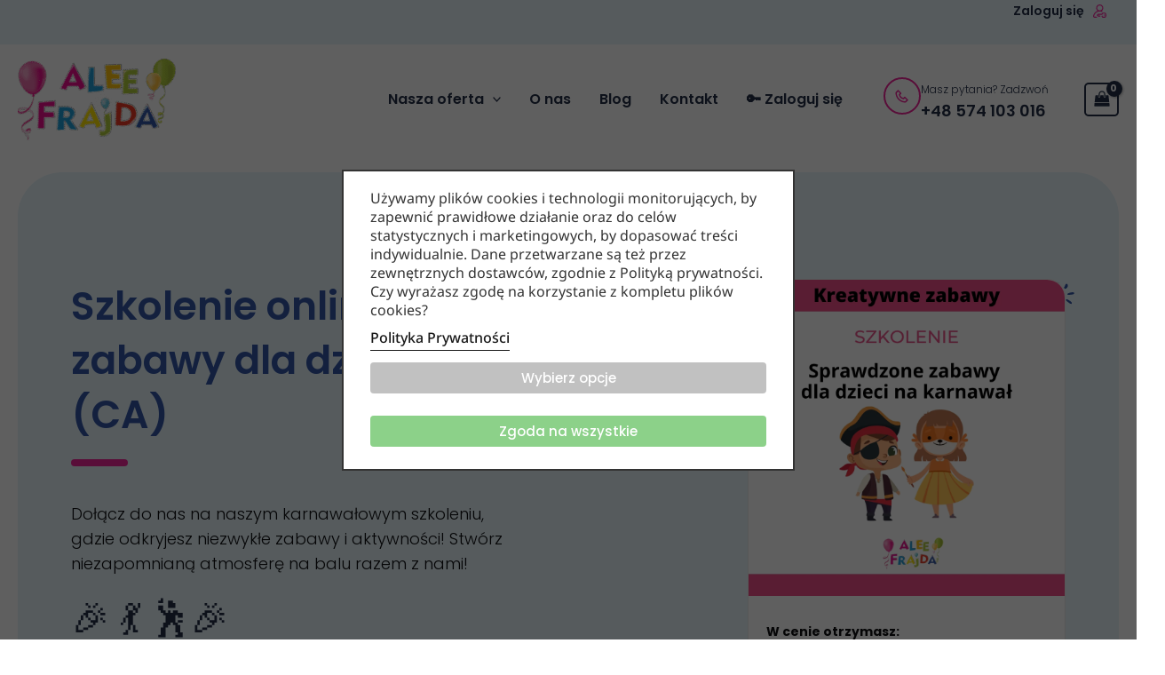

--- FILE ---
content_type: text/html; charset=UTF-8
request_url: https://sklep.aleefrajda.pl/produkt/zabawy-karnawalowe
body_size: 140118
content:
<!DOCTYPE html>
<html lang="pl-PL" prefix="og: https://ogp.me/ns#">
<head>
<meta charset="UTF-8">
<meta name="viewport" content="width=device-width, initial-scale=1">
	<link rel="profile" href="https://gmpg.org/xfn/11"> 
	<script id="lpData">
var lpData = {"site_url":"https:\/\/sklep.aleefrajda.pl","user_id":"0","theme":"stroneo-child","lp_rest_url":"https:\/\/sklep.aleefrajda.pl\/wp-json\/","nonce":"20ec2d21ad","is_course_archive":"","courses_url":"https:\/\/sklep.aleefrajda.pl\/szkolenia\/","urlParams":[],"lp_version":"4.3.2.5","lp_rest_load_ajax":"https:\/\/sklep.aleefrajda.pl\/wp-json\/lp\/v1\/load_content_via_ajax\/","ajaxUrl":"https:\/\/sklep.aleefrajda.pl\/wp-admin\/admin-ajax.php","lpAjaxUrl":"https:\/\/sklep.aleefrajda.pl\/lp-ajax-handle","coverImageRatio":"5.16","toast":{"gravity":"bottom","position":"center","duration":3000,"close":1,"stopOnFocus":1,"classPrefix":"lp-toast"},"i18n":[],"lp_woo_version":"4.1.4"};
</script>
<script id="lpSettingCourses">
var lpSettingCourses = {"lpArchiveLoadAjax":"1","lpArchiveNoLoadAjaxFirst":"0","lpArchivePaginationType":"","noLoadCoursesJs":"0"};
</script>
		<style id="learn-press-custom-css"></style>
		
<!-- Google Tag Manager by PYS -->
    <script data-cfasync="false" data-pagespeed-no-defer>
	    window.dataLayerPYS = window.dataLayerPYS || [];
	</script>
<!-- End Google Tag Manager by PYS -->
<!-- Optymalizacja wyszukiwarek według Rank Math - https://rankmath.com/ -->
<title>Szkolenie online: Sprawdzone zabawy dla dzieci na karnawał (CA) - Sklep Aleefrajda</title>
<link data-rocket-preload as="style" href="https://fonts.googleapis.com/css2?family=Noto+Sans:ital,wdth,wght@0,62.5..100,100..900;1,62.5..100,100..900&#038;display=swap" rel="preload">
<link data-rocket-preload as="style" href="https://fonts.googleapis.com/css?family=Poppins%3A400%2C300%2C500%2C600%2C700%2C800%2C&#038;display=swap" rel="preload">
<link href="https://fonts.googleapis.com/css2?family=Noto+Sans:ital,wdth,wght@0,62.5..100,100..900;1,62.5..100,100..900&#038;display=swap" media="print" onload="this.media=&#039;all&#039;" rel="stylesheet">
<link href="https://fonts.googleapis.com/css?family=Poppins%3A400%2C300%2C500%2C600%2C700%2C800%2C&#038;display=swap" media="print" onload="this.media=&#039;all&#039;" rel="stylesheet">
<style id="wpr-usedcss">.tippy-box[data-animation=fade][data-state=hidden]{opacity:0}[data-tippy-root]{max-width:calc(100vw - 10px)}.tippy-box{position:relative;background-color:#333;color:#fff;border-radius:4px;font-size:14px;line-height:1.4;white-space:normal;outline:0;transition-property:transform,visibility,opacity}.tippy-box[data-placement^=top]>.tippy-arrow{bottom:0}.tippy-box[data-placement^=top]>.tippy-arrow:before{bottom:-7px;left:0;border-width:8px 8px 0;border-top-color:initial;transform-origin:center top}.tippy-box[data-placement^=bottom]>.tippy-arrow{top:0}.tippy-box[data-placement^=bottom]>.tippy-arrow:before{top:-7px;left:0;border-width:0 8px 8px;border-bottom-color:initial;transform-origin:center bottom}.tippy-box[data-placement^=left]>.tippy-arrow{right:0}.tippy-box[data-placement^=left]>.tippy-arrow:before{border-width:8px 0 8px 8px;border-left-color:initial;right:-7px;transform-origin:center left}.tippy-box[data-placement^=right]>.tippy-arrow{left:0}.tippy-box[data-placement^=right]>.tippy-arrow:before{left:-7px;border-width:8px 8px 8px 0;border-right-color:initial;transform-origin:center right}.tippy-box[data-inertia][data-state=visible]{transition-timing-function:cubic-bezier(.54,1.5,.38,1.11)}.tippy-arrow{width:16px;height:16px;color:#333}.tippy-arrow:before{content:"";position:absolute;border-color:transparent;border-style:solid}.tippy-content{position:relative;padding:5px 9px;z-index:1}:root{--lp-container-max-width:1290px;--lp-cotainer-padding:1rem;--lp-primary-color:#ffb606;--lp-secondary-color:#3256a6}img:is([sizes=auto i],[sizes^="auto," i]){contain-intrinsic-size:3000px 1500px}address,body,dd,fieldset,h1,h2,h3,h4,h6,html,iframe,legend,li,p,pre,textarea,ul{border:0;font-size:100%;font-style:inherit;font-weight:inherit;margin:0;outline:0;padding:0;vertical-align:baseline}html{-webkit-text-size-adjust:100%;-ms-text-size-adjust:100%}body{margin:0}main,nav{display:block}progress{display:inline-block;vertical-align:baseline}a{background-color:transparent}a:active{outline:0}a,a:focus,a:hover,a:visited{text-decoration:none}abbr[title]{border-bottom:1px dotted}mark{background:#ff0;color:#000}sub{font-size:75%;line-height:0;position:relative;vertical-align:baseline}sub{bottom:-.25em}img{border:0}svg:not(:root){overflow:hidden}pre{overflow:auto}code,pre{font-size:1em}button,input,optgroup,select,textarea{color:inherit;font:inherit;margin:0}button{overflow:visible}button,select{text-transform:none}button,html input[type=button],input[type=submit]{-webkit-appearance:button;cursor:pointer}button[disabled],html input[disabled]{cursor:default}button::-moz-focus-inner,input::-moz-focus-inner{border:0;padding:0}input{line-height:normal}input[type=checkbox],input[type=radio]{box-sizing:border-box;padding:0}input[type=number]::-webkit-inner-spin-button,input[type=number]::-webkit-outer-spin-button{height:auto}input[type=search]{-webkit-appearance:textfield;box-sizing:content-box}input[type=search]::-webkit-search-cancel-button,input[type=search]::-webkit-search-decoration{-webkit-appearance:none}fieldset{border:1px solid var(--ast-border-color);margin:0;padding:.35em .625em .75em}legend{border:0;padding:0}fieldset legend{margin-bottom:1.5em;padding:0 .5em}textarea{overflow:auto}optgroup{font-weight:700}table{border-collapse:collapse;border-spacing:0}td,th{padding:0}.ast-container{max-width:100%}.ast-container{margin-left:auto;margin-right:auto;padding-left:20px;padding-right:20px}h1,h2,h3,h4,h6{clear:both}h1{color:#808285;font-size:2em;line-height:1.2}h2{color:#808285;font-size:1.7em;line-height:1.3}h3{color:#808285;font-size:1.5em;line-height:1.4}h4{color:#808285;line-height:1.5;font-size:1.3em}h6{color:#808285;line-height:1.7;font-size:1.1em}html{box-sizing:border-box}*,:after,:before{box-sizing:inherit}body{color:#808285;background:#fff;font-style:normal}ul{margin:0 0 1.5em 3em}ul{list-style:disc}li>ul{margin-bottom:0;margin-left:1.5em}dd{margin:0 1.5em 1em}b,strong{font-weight:700}em,i{font-style:italic}address{margin:0 0 1.5em}address{font-style:italic}abbr{border-bottom:1px dotted #666;cursor:help}pre{background:var(--ast-code-block-background);font-family:"Courier 10 Pitch",Courier,monospace;margin-bottom:1.6em;overflow:auto;max-width:100%;padding:1.6em}code,var{font:1em Monaco,Consolas,"Andale Mono","DejaVu Sans Mono",monospace}img{height:auto;max-width:100%}.button,button,input,select,textarea{color:#808285;font-weight:400;font-size:100%;margin:0;vertical-align:baseline}button,input{line-height:normal}ins,mark{background:0 0;text-decoration:none}table,td,th{border:1px solid var(--ast-border-color)}table{border-collapse:separate;border-spacing:0;border-width:1px 0 0 1px;margin:0 0 1.5em;width:100%}th{font-weight:600}td,th{padding:.7em 1em;border-width:0 1px 1px 0}.button,button,input[type=button],input[type=submit]{border:1px solid;border-color:var(--ast-border-color);border-radius:2px;background:#e6e6e6;padding:.6em 1em .4em;color:#fff}.button:focus,.button:hover,button:focus,button:hover,input[type=button]:focus,input[type=button]:hover,input[type=submit]:focus,input[type=submit]:hover{color:#fff;border-color:var(--ast-border-color)}.button:active,.button:focus,button:active,button:focus,input[type=button]:active,input[type=button]:focus,input[type=submit]:active,input[type=submit]:focus{border-color:var(--ast-border-color);outline:0}input[type=email],input[type=password],input[type=search],input[type=tel],input[type=text],input[type=url],textarea{color:#666;border:1px solid var(--ast-border-color);border-radius:2px;-webkit-appearance:none}input[type=email]:focus,input[type=password]:focus,input[type=search]:focus,input[type=tel]:focus,input[type=text]:focus,input[type=url]:focus,textarea:focus{color:#111}textarea{padding-left:3px;width:100%}a{color:#4169e1}a:focus,a:hover{color:#191970}a:focus{outline:dotted thin}a:hover{outline:0}.screen-reader-text{border:0;clip:rect(1px,1px,1px,1px);height:1px;margin:-1px;overflow:hidden;padding:0;position:absolute;width:1px;word-wrap:normal!important}.screen-reader-text:focus{background-color:#f1f1f1;border-radius:2px;box-shadow:0 0 2px 2px rgba(0,0,0,.6);clip:auto!important;color:#21759b;display:block;font-size:12.25px;font-size:.875rem;height:auto;left:5px;line-height:normal;padding:15px 23px 14px;text-decoration:none;top:5px;width:auto;z-index:100000}embed,iframe,object{max-width:100%}::selection{color:#fff;background:#0274be}body{-webkit-font-smoothing:antialiased;-moz-osx-font-smoothing:grayscale}body:not(.logged-in){position:relative}#page{position:relative}a,a:focus{text-decoration:none}.site-header a *,a{transition:all .2s linear}img{vertical-align:middle}p{margin-bottom:1.75em}.button,input[type=button],input[type=submit]{border-radius:0;padding:18px 30px;border:0;box-shadow:none;text-shadow:none}.button:hover,input[type=button]:hover,input[type=submit]:hover{box-shadow:none}.button:active,.button:focus,input[type=button]:active,input[type=button]:focus,input[type=submit]:active,input[type=submit]:focus{box-shadow:none}.search-form .search-field{outline:0}.ast-search-menu-icon{position:relative;z-index:3}.site .skip-link{background-color:#f1f1f1;box-shadow:0 0 1px 1px rgba(0,0,0,.2);color:#21759b;display:block;font-family:Montserrat,"Helvetica Neue",sans-serif;font-size:14px;font-weight:700;left:-9999em;outline:0;padding:15px 23px 14px;text-decoration:none;text-transform:none;top:-9999em}.site .skip-link:focus{clip:auto;height:auto;left:6px;top:7px;width:auto;z-index:100000;outline:dotted thin}input,select{line-height:1}body,button,input[type=button],input[type=submit],textarea{line-height:1.85714285714286}body{background-color:#fff}#page{display:block}.ast-search-icon .astra-search-icon{font-size:1.3em}.main-navigation{height:100%;-js-display:inline-flex;display:inline-flex}.main-navigation ul{list-style:none;margin:0;padding-left:0;position:relative}.main-header-menu .menu-link,.main-header-menu>a{text-decoration:none;padding:0 1em;display:inline-block;transition:all .2s linear}.main-header-menu .menu-item{position:relative}.main-header-menu .menu-item.focus>.sub-menu,.main-header-menu .menu-item:hover>.sub-menu,.main-header-menu .menu-item>.sub-menu.toggled-on{right:auto;left:0;visibility:visible}.main-header-menu .menu-item.focus>.sub-menu .sub-menu.toggled-on,.main-header-menu .menu-item:hover>.sub-menu .sub-menu.toggled-on,.main-header-menu .menu-item>.sub-menu.toggled-on .sub-menu.toggled-on{left:100%;right:auto;visibility:visible}.main-header-menu .sub-menu{width:240px;background:#fff;left:-999em;position:absolute;top:100%;z-index:99999;visibility:hidden}@media (min-width:769px){.main-header-menu .sub-menu .menu-item.focus>.sub-menu,.main-header-menu .sub-menu .menu-item:hover>.sub-menu{left:100%;right:auto}}.main-header-menu .sub-menu .menu-link{padding:.9em 1em;display:block;word-wrap:break-word}.main-header-menu .sub-menu .menu-item:not(.menu-item-has-children) .menu-link .icon-arrow:first-of-type{display:none}#ast-desktop-header .main-header-menu .sub-menu .menu-item.menu-item-has-children>.menu-link .icon-arrow{display:none}#ast-desktop-header .main-header-menu .sub-menu .menu-item.menu-item-has-children>.menu-link .ast-header-navigation-arrow{position:absolute;right:.6em;top:50%;transform:translate(0,-50%) rotate(270deg)}#ast-desktop-header .main-header-menu .sub-menu .menu-item.menu-item-has-children>.menu-link .ast-header-navigation-arrow .icon-arrow{display:block}#ast-desktop-header .main-header-menu .sub-menu .menu-item.menu-item-has-children>.menu-link .ast-header-navigation-arrow .icon-arrow svg{margin:0}.main-header-menu .sub-menu .sub-menu{top:0}.submenu-with-border .sub-menu{border-width:1px;border-style:solid}.submenu-with-border .sub-menu .menu-link{border-width:0 0 1px;border-style:solid}.submenu-with-border .sub-menu .sub-menu{top:-2px}.ast-desktop .submenu-with-border .sub-menu>.menu-item:last-child>.menu-link{border-bottom-style:none}.ast-header-break-point .main-navigation{padding-left:0}.ast-header-break-point .main-navigation ul .menu-item .menu-link{padding:0 20px;display:inline-block;width:100%;border:0;border-bottom-width:1px;border-style:solid;border-color:var(--ast-border-color)}.ast-header-break-point .main-navigation ul .menu-item .menu-link .icon-arrow:first-of-type{margin-right:5px}.ast-header-break-point .main-navigation ul .sub-menu .menu-item:not(.menu-item-has-children) .menu-link .icon-arrow:first-of-type{display:inline}.ast-header-break-point .main-navigation .sub-menu .menu-item .menu-link{padding-left:30px}.ast-header-break-point .main-navigation .sub-menu .menu-item .menu-item .menu-link{padding-left:40px}.ast-header-break-point .main-navigation .sub-menu .menu-item .menu-item .menu-item .menu-link{padding-left:50px}.ast-header-break-point .main-navigation .sub-menu .menu-item .menu-item .menu-item .menu-item .menu-link{padding-left:60px}.ast-header-break-point .main-header-menu{background-color:#f9f9f9;border-top-width:0}.ast-header-break-point .main-header-menu .sub-menu{background-color:#f9f9f9;position:static;opacity:1;visibility:visible;border:0;width:auto}.ast-header-break-point .submenu-with-border .sub-menu{border:0}.ast-header-break-point .dropdown-menu-toggle{display:none}.ast-button-wrap{display:inline-block}.ast-button-wrap button{box-shadow:none;border:none}.ast-button-wrap .menu-toggle{padding:0;width:2.2em;height:2.1em;font-size:1.5em;font-weight:400;border-radius:2px;-webkit-font-smoothing:antialiased;-moz-osx-font-smoothing:grayscale;border-radius:2px;vertical-align:middle;line-height:1.85714285714286}.ast-button-wrap .menu-toggle.main-header-menu-toggle{padding:0 .5em;width:auto;text-align:center}.ast-button-wrap .menu-toggle:focus{outline:dotted thin}.header-main-layout-1 .ast-main-header-bar-alignment{margin-left:auto}.site-navigation{height:100%}.site-header .menu-link *{transition:none}.ast-icon.icon-arrow svg{height:.6em;width:.6em;position:relative;margin-left:10px}.ast-header-break-point .main-header-bar-navigation{flex:auto}.ast-header-break-point .ast-main-header-bar-alignment{display:block;width:100%;flex:auto;order:4}.ast-header-break-point .ast-icon.icon-arrow svg{height:.85em;width:.95em;position:relative;margin-left:10px}.ast-icon svg:not([fill]){fill:currentColor}.sticky{display:block}body{overflow-x:hidden}.widget{margin:0 0 2.8em}.widget:last-child{margin-bottom:0}.widget select{max-width:100%}.widget ul{margin:0;list-style-type:none}.ast-builder-grid-row{display:grid;grid-template-columns:auto auto;align-items:center;grid-column-gap:20px;overflow-wrap:anywhere}.ast-builder-grid-row>.site-header-section{flex-wrap:nowrap}.ast-builder-layout-element{align-items:center}.site-header-section{height:100%;min-height:0;align-items:center}.site-header-section>*{padding:0 10px}.site-header-section>div:first-child{padding-left:0}.site-header-section>div:last-child{padding-right:0}.site-header-section .ast-builder-menu{align-items:center}.ast-grid-right-section{justify-content:flex-end}.ast-grid-right-section .ast-site-identity>:first-child{text-align:right}.elementor-nav-menu .ast-icon{display:none}.ast-logo-title-inline .ast-site-identity{padding:1em 0;-js-display:inline-flex;display:inline-flex;vertical-align:middle;align-items:center;transition:all .2s linear}.ahfb-svg-iconset{-js-display:inline-flex;display:inline-flex;align-self:center}.ahfb-svg-iconset svg{width:17px;height:17px;transition:none}.ahfb-svg-iconset svg>*{transition:none}.ast-builder-grid-row-container{display:grid;align-content:center}.main-header-bar .main-header-bar-navigation{height:100%}.ast-nav-menu .sub-menu{line-height:1.45}.ast-builder-menu .main-navigation{padding:0}.ast-builder-menu .main-navigation>ul{align-self:center}.ast-header-break-point #ast-mobile-header{display:block}.ast-header-break-point .main-header-bar-navigation{line-height:3}.ast-header-break-point .main-header-bar-navigation .menu-item-has-children>.ast-menu-toggle{display:inline-block;position:absolute;font-size:inherit;top:0;right:20px;cursor:pointer;-webkit-font-smoothing:antialiased;-moz-osx-font-smoothing:grayscale;padding:0 .907em;font-weight:400;line-height:inherit}.ast-header-break-point .main-header-bar-navigation .menu-item-has-children>.ast-menu-toggle>.ast-icon.icon-arrow{pointer-events:none}.ast-header-break-point .main-header-bar-navigation .menu-item-has-children .sub-menu{display:none}.ast-header-break-point .ast-mobile-header-wrap .ast-above-header-wrap .main-header-bar-navigation .ast-submenu-expanded>.ast-menu-toggle::before,.ast-header-break-point .ast-mobile-header-wrap .ast-main-header-wrap .main-header-bar-navigation .ast-submenu-expanded>.ast-menu-toggle::before{transform:rotateX(180deg)}.ast-header-break-point .ast-nav-menu .sub-menu{line-height:3}.ast-hfb-header.ast-header-break-point .main-header-bar-navigation{width:100%;margin:0}.ast-hfb-header .menu-toggle.toggled .ast-mobile-svg{display:none}.ast-hfb-header .menu-toggle.toggled .ast-close-svg{display:block}.menu-toggle .ast-close-svg{display:none}.ast-mobile-header-wrap .menu-toggle .mobile-menu-toggle-icon{-js-display:inline-flex;display:inline-flex;align-self:center}.ast-mobile-header-wrap .ast-button-wrap .menu-toggle.main-header-menu-toggle{-js-display:flex;display:flex;align-items:center;width:auto;height:auto}.menu-toggle .mobile-menu-toggle-icon{-js-display:inline-flex;display:inline-flex;align-self:center}.ast-button-wrap .menu-toggle.main-header-menu-toggle{padding:.5em;align-items:center;-js-display:flex;display:flex}.site-header{z-index:99;position:relative}.main-header-bar-wrap{position:relative}.main-header-bar{background-color:#fff;border-bottom-color:var(--ast-border-color);border-bottom-style:solid}.ast-header-break-point .main-header-bar{border:0}.ast-header-break-point .main-header-bar{border-bottom-color:var(--ast-border-color);border-bottom-style:solid}.main-header-bar{margin-left:auto;margin-right:auto}.ast-desktop .main-header-menu.ast-menu-shadow .sub-menu{box-shadow:0 4px 10px -2px rgba(0,0,0,.1)}.site-branding{line-height:1;align-self:center}.ast-menu-toggle{display:none;background:0 0;color:inherit;border-style:dotted;border-color:transparent}.ast-menu-toggle:focus,.ast-menu-toggle:hover{background:0 0;border-color:inherit;color:inherit}.ast-menu-toggle:focus{outline:dotted thin}.ast-main-header-nav-open .main-header-bar{padding-bottom:0}.main-header-bar{z-index:4;position:relative}.main-header-bar .main-header-bar-navigation:empty{padding:0}.main-header-bar .main-header-bar-navigation .sub-menu{line-height:1.45}.main-header-bar .main-header-bar-navigation .menu-item-has-children>.menu-link:after{line-height:normal}.ast-site-identity{padding:1em 0}.ast-header-break-point .site-header .main-header-bar-wrap .site-branding{flex:1;align-self:center}.ast-header-break-point .ast-site-identity{width:100%}.ast-header-break-point .main-header-bar{display:block;line-height:3}.ast-header-break-point .main-header-bar .main-header-bar-navigation{line-height:3}.ast-header-break-point .main-header-bar .main-header-bar-navigation .sub-menu{line-height:3}.ast-header-break-point .main-header-bar .main-header-bar-navigation .menu-item-has-children .sub-menu{display:none}.ast-header-break-point .main-header-bar .main-header-bar-navigation .menu-item-has-children>.ast-menu-toggle{display:inline-block;position:absolute;font-size:inherit;top:-1px;right:20px;cursor:pointer;-webkit-font-smoothing:antialiased;-moz-osx-font-smoothing:grayscale;padding:0 .907em;font-weight:400;line-height:inherit;transition:all .2s}.ast-header-break-point .main-header-bar .main-header-bar-navigation .ast-submenu-expanded>.ast-menu-toggle::before{transform:rotateX(180deg)}.ast-header-break-point .main-header-bar .main-header-bar-navigation .main-header-menu{border-top-width:0}.ast-header-break-point .main-navigation{display:block;width:100%}.ast-header-break-point .main-navigation ul ul{left:auto;right:auto}.ast-header-break-point .main-navigation .stack-on-mobile li{width:100%}.ast-header-break-point .main-navigation .widget{margin-bottom:1em}.ast-header-break-point .main-navigation .widget li{width:auto}.ast-header-break-point .main-navigation .widget:last-child{margin-bottom:0}.ast-header-break-point .main-header-bar-navigation{width:calc(100% + 40px);margin:0 -20px}.ast-header-break-point .main-header-menu ul ul{top:0}.ast-header-break-point .ast-builder-menu{width:100%}.ast-header-break-point .ast-mobile-header-wrap .ast-flex.stack-on-mobile{flex-wrap:wrap}.ast-desktop .main-header-menu>.menu-item .sub-menu:before{position:absolute;content:'';top:0;left:0;width:100%;transform:translateY(-100%)}input[type=email],input[type=number],input[type=password],input[type=search],input[type=tel],input[type=text],input[type=url],select,textarea{color:#666;padding:.75em;height:auto;border-width:1px;border-style:solid;border-color:var(--ast-border-color);border-radius:2px;background:var(--ast-comment-inputs-background);box-shadow:none;box-sizing:border-box;transition:all .2s linear}input[type=email]:focus,input[type=password]:focus,input[type=search]:focus,input[type=tel]:focus,input[type=text]:focus,input[type=url]:focus,select:focus,textarea:focus{background-color:#fff;border-color:var(--ast-border-color);box-shadow:none}input[type=button],input[type=button]:focus,input[type=button]:hover,input[type=submit],input[type=submit]:focus,input[type=submit]:hover{box-shadow:none}textarea{width:100%}input[type=search]:focus{outline:dotted thin}.astra-dark-mode-enable input[type=email],.astra-dark-mode-enable input[type=number],.astra-dark-mode-enable input[type=password],.astra-dark-mode-enable input[type=search],.astra-dark-mode-enable input[type=tel],.astra-dark-mode-enable input[type=text],.astra-dark-mode-enable input[type=url],.astra-dark-mode-enable textarea{background-color:var(--ast-global-color-secondary,--ast-global-color-5);color:var(--ast-global-color-2)!important;border:1px solid var(--ast-border-color)}.astra-dark-mode-enable input[type=email]:focus,.astra-dark-mode-enable input[type=number]:focus,.astra-dark-mode-enable input[type=password]:focus,.astra-dark-mode-enable input[type=search]:focus,.astra-dark-mode-enable input[type=tel]:focus,.astra-dark-mode-enable input[type=text]:focus,.astra-dark-mode-enable input[type=url]:focus,.astra-dark-mode-enable textarea:focus{border:1px solid var(--ast-global-color-0)!important;background-color:var(--ast-global-color-secondary,--ast-global-color-5)!important}.astra-dark-mode-enable select{background-color:var(--ast-global-color-secondary,--ast-global-color-5);border-color:var(--ast-border-color);color:var(--ast-global-color-2)}input[type=range]{-webkit-appearance:none;width:100%;margin:5.7px 0;padding:0;border:none}input[type=range]:focus{outline:0}input[type=range]::-webkit-slider-runnable-track{width:100%;height:8.6px;cursor:pointer;box-shadow:2.6px 2.6px .4px #ccc,0 0 2.6px #d9d9d9;background:rgba(255,255,255,.2);border-radius:13.6px;border:0 solid #fff}input[type=range]::-webkit-slider-thumb{box-shadow:0 0 0 rgba(255,221,0,.37),0 0 0 rgba(255,224,26,.37);border:7.9px solid #0274be;height:20px;width:20px;border-radius:50px;background:#0274be;cursor:pointer;-webkit-appearance:none;margin-top:-5.7px}input[type=range]:focus::-webkit-slider-runnable-track{background:rgba(255,255,255,.2)}input[type=range]::-moz-range-track{width:100%;height:8.6px;cursor:pointer;box-shadow:2.6px 2.6px .4px #ccc,0 0 2.6px #d9d9d9;background:rgba(255,255,255,.2);border-radius:13.6px;border:0 solid #fff}input[type=range]::-moz-range-thumb{box-shadow:0 0 0 rgba(255,221,0,.37),0 0 0 rgba(255,224,26,.37);border:7.9px solid #0274be;height:20px;width:20px;border-radius:50px;background:#0274be;cursor:pointer}input[type=range]::-ms-track{width:100%;height:8.6px;cursor:pointer;background:0 0;border-color:transparent;color:transparent}input[type=range]::-ms-fill-lower{background:rgba(199,199,199,.2);border:0 solid #fff;border-radius:27.2px;box-shadow:2.6px 2.6px .4px #ccc,0 0 2.6px #d9d9d9}input[type=range]::-ms-fill-upper{background:rgba(255,255,255,.2);border:0 solid #fff;border-radius:27.2px;box-shadow:2.6px 2.6px .4px #ccc,0 0 2.6px #d9d9d9}input[type=range]::-ms-thumb{box-shadow:0 0 0 rgba(255,221,0,.37),0 0 0 rgba(255,224,26,.37);border:7.9px solid #0274be;height:20px;width:20px;border-radius:50px;background:#0274be;cursor:pointer;height:8.6px}input[type=range]:focus::-ms-fill-lower{background:rgba(255,255,255,.2)}input[type=range]:focus::-ms-fill-upper{background:rgba(255,255,255,.2)}input[type=color]{border:none;width:100px;padding:0;height:30px;cursor:pointer}input[type=color]::-webkit-color-swatch-wrapper{padding:0;border:none}input[type=color]::-webkit-color-swatch{border:none}.ast-flex{-js-display:flex;display:flex;flex-wrap:wrap}.ast-inline-flex{-js-display:inline-flex;display:inline-flex;align-items:center;flex-wrap:wrap;align-content:center}.ast-flex-grow-1{flex-grow:1}:root{--ast-post-nav-space:0;--ast-container-default-xlg-padding:3em;--ast-container-default-lg-padding:3em;--ast-container-default-slg-padding:2em;--ast-container-default-md-padding:3em;--ast-container-default-sm-padding:3em;--ast-container-default-xs-padding:2.4em;--ast-container-default-xxs-padding:1.8em;--ast-code-block-background:#EEEEEE;--ast-comment-inputs-background:#FAFAFA;--ast-normal-container-width:1200px;--ast-narrow-container-width:750px;--ast-blog-title-font-weight:normal;--ast-blog-meta-weight:inherit;--ast-global-color-primary:var(--ast-global-color-5);--ast-global-color-secondary:var(--ast-global-color-4);--ast-global-color-alternate-background:var(--ast-global-color-7);--ast-global-color-subtle-background:var(--ast-global-color-6);--ast-bg-style-guide:#F8FAFC;--ast-shadow-style-guide:0px 0px 4px 0 #00000057;--ast-global-dark-bg-style:#fff;--ast-global-dark-lfs:#fbfbfb;--ast-widget-bg-color:#fafafa;--ast-wc-container-head-bg-color:#fbfbfb;--ast-title-layout-bg:#eeeeee;--ast-search-border-color:#e7e7e7;--ast-lifter-hover-bg:#e6e6e6;--ast-gallery-block-color:#000;--srfm-color-input-label:var(--ast-global-color-2)}html{font-size:93.75%}a{color:#ee269a}a:focus,a:hover{color:#232f47}body,button,input,select,textarea{font-family:Poppins,sans-serif;font-weight:inherit;font-size:15px;font-size:1rem;line-height:var(--ast-body-line-height,1.65em)}h1,h2,h3,h4,h6{font-family:Poppins,sans-serif;font-weight:600}header .custom-logo-link img{max-width:180px;width:180px}h1{font-size:40px;font-size:2.6666666666667rem;font-weight:600;font-family:Poppins,sans-serif;line-height:1.4em}h2{font-size:32px;font-size:2.1333333333333rem;font-weight:600;font-family:Poppins,sans-serif;line-height:1.3em}h3{font-size:26px;font-size:1.7333333333333rem;font-weight:600;font-family:Poppins,sans-serif;line-height:1.3em}h4{font-size:24px;font-size:1.6rem;line-height:1.2em;font-weight:600;font-family:Poppins,sans-serif}h6{font-size:16px;font-size:1.0666666666667rem;line-height:1.25em;font-weight:600;font-family:Poppins,sans-serif}::selection{background-color:#ee269a;color:#fff}body,h1,h2,h3,h4,h6{color:#232f47}input:focus,input[type=email]:focus,input[type=password]:focus,input[type=search]:focus,input[type=text]:focus,input[type=url]:focus,textarea:focus{border-color:#ee269a}input[type=checkbox]:checked,input[type=checkbox]:focus:checked,input[type=checkbox]:hover:checked,input[type=radio]:checked,input[type=range]::-webkit-slider-thumb{border-color:#ee269a;background-color:#ee269a;box-shadow:none}.ast-search-menu-icon form.search-form{padding-right:0}.ast-search-menu-icon.slide-search input.search-field{width:0}.search-form input.search-field:focus{outline:0}#close:focus-visible,.ast-header-navigation-arrow:focus-visible,.ast-menu-toggle:focus-visible,.ast-search-menu-icon.slide-search a:focus-visible:focus-visible,.astra-cart-drawer-close:focus,.astra-search-icon:focus-visible,.site .skip-link:focus-visible,.woocommerce .astra-shop-summary-wrap a:focus-visible,.woocommerce .woocommerce-message a.button.wc-forward:focus-visible,.woocommerce a.wc-forward:focus-visible,.woocommerce-js .woocommerce-mini-cart-item a.remove:focus-visible,a:focus-visible{outline-style:dotted;outline-color:inherit;outline-width:thin}#ast-scroll-top:focus,.ast-mobile-popup-drawer.active .menu-toggle-close:focus,.woocommerce #place_order:focus,.woocommerce #reviews #respond input#submit:focus,.woocommerce .button.single_add_to_cart_button:focus,.woocommerce .woocommerce-cart-form button:focus,.woocommerce a.add_to_cart_button:focus,.woocommerce-js .woocommerce-mini-cart-item .quantity input[type=number]:focus,.woocommerce-page #comment:focus,.woocommerce.woocommerce-js .quantity input[type=number]:focus,[data-section=section-header-mobile-trigger] .ast-button-wrap .ast-mobile-menu-trigger-minimal:focus,input:focus,input[type=email]:focus,input[type=number]:focus,input[type=password]:focus,input[type=search]:focus,input[type=text]:focus,input[type=url]:focus,textarea:focus{border-style:dotted;border-color:inherit;border-width:thin}input{outline:0}.woocommerce-js input[type=email]:focus,.woocommerce-js input[type=text]:focus,.woocommerce-js textarea:focus,input[type=number]:focus{outline-style:unset;outline-color:inherit;outline-width:thin}.ast-logo-title-inline .site-logo-img{padding-right:1em}.site-logo-img img{transition:all .2s linear}.ast-page-builder-template .site-content>.ast-container{max-width:100%;padding:0}.ast-page-builder-template .no-results{text-align:center;margin:4em auto}@media (max-width:1135.9px){#ast-desktop-header{display:none}}.ast-site-header-cart .cart-container{transition:all .2s linear}.ast-site-header-cart .ast-woo-header-cart-info-wrap{padding:0 6px 0 2px;font-weight:600;line-height:2.7;display:inline-block}.ast-site-header-cart i.astra-icon{font-size:20px;font-size:1.3em;font-style:normal;font-weight:400;position:relative;padding:0 2px}.ast-site-header-cart i.astra-icon.no-cart-total:after{display:none}.astra-cart-drawer{position:fixed;display:block;visibility:hidden;overflow:auto;-webkit-overflow-scrolling:touch;z-index:10000;background-color:var(--ast-global-color-primary,var(--ast-global-color-5));transform:translate3d(0,0,0);opacity:0;will-change:transform;transition:.25s ease}.woocommerce-mini-cart{position:relative}.woocommerce-mini-cart::before{content:"";transition:.3s}.woocommerce-mini-cart.ajax-mini-cart-qty-loading::before{position:absolute;top:0;left:0;right:0;width:100%;height:100%;z-index:5;background-color:var(--ast-global-color-primary,var(--ast-global-color-5));opacity:.5}.astra-cart-drawer{width:460px;height:100%;left:100%;top:0;opacity:1;transform:translate3d(0,0,0)}.astra-cart-drawer .astra-cart-drawer-header{position:absolute;width:100%;text-align:left;text-transform:inherit;font-weight:500;border-bottom:1px solid var(--ast-border-color);padding:1.34em;line-height:1;z-index:1;max-height:3.5em}.astra-cart-drawer .astra-cart-drawer-header .astra-cart-drawer-title{color:var(--ast-global-color-2)}.astra-cart-drawer .astra-cart-drawer-close .ast-close-svg{width:22px;height:22px}.astra-cart-drawer .astra-cart-drawer-content,.astra-cart-drawer .astra-cart-drawer-content .widget_shopping_cart,.astra-cart-drawer .astra-cart-drawer-content .widget_shopping_cart_content{height:100%}.astra-cart-drawer .astra-cart-drawer-content{padding-top:3.5em}.astra-cart-drawer .astra-cart-drawer-content .woocommerce-mini-cart-item .ast-mini-cart-price-wrap{float:right;margin-top:.5em;max-width:50%}.astra-cart-drawer .astra-cart-drawer-content .woocommerce-mini-cart-item .variation{margin-top:.5em;margin-bottom:.5em}.astra-cart-drawer .astra-cart-drawer-content .woocommerce-mini-cart-item .variation dt{font-weight:500}.astra-cart-drawer .astra-cart-drawer-content .widget_shopping_cart_content{display:flex;flex-direction:column;overflow:hidden}.astra-cart-drawer .astra-cart-drawer-content .widget_shopping_cart_content ul li{min-height:60px}.woocommerce-js .astra-cart-drawer .astra-cart-drawer-content .woocommerce-mini-cart__total{display:flex;justify-content:space-between;padding:.7em 1.34em;margin-bottom:0}.woocommerce-js .astra-cart-drawer .astra-cart-drawer-content .woocommerce-mini-cart__total .amount,.woocommerce-js .astra-cart-drawer .astra-cart-drawer-content .woocommerce-mini-cart__total strong{width:50%}.astra-cart-drawer .astra-cart-drawer-content .woocommerce-mini-cart{padding:1.3em;flex:1;overflow:auto}.astra-cart-drawer .astra-cart-drawer-content .woocommerce-mini-cart a.remove{width:20px;height:20px;line-height:16px}.astra-cart-drawer .astra-cart-drawer-content .woocommerce-mini-cart__total{padding:1em 1.5em;margin:0;text-align:center}.astra-cart-drawer .astra-cart-drawer-content .woocommerce-mini-cart__buttons{padding:1.34em;text-align:center;margin-bottom:0}.astra-cart-drawer .astra-cart-drawer-content .woocommerce-mini-cart__buttons .button.checkout{margin-right:0}.astra-cart-drawer .astra-cart-drawer-content .woocommerce-mini-cart__buttons a{width:100%}.woocommerce-js .astra-cart-drawer .astra-cart-drawer-content .woocommerce-mini-cart__buttons a:nth-last-child(1){margin-bottom:0}.astra-cart-drawer .widget_shopping_cart_content>.woocommerce-mini-cart__empty-message{display:none}.astra-cart-drawer .cart_item.empty,.astra-cart-drawer .woocommerce-mini-cart__empty-message{text-align:center;margin-top:10px}.ast-mobile-cart-active body.ast-hfb-header{overflow:hidden}.ast-mobile-cart-active .astra-mobile-cart-overlay{opacity:1;cursor:pointer;visibility:visible;z-index:999}@media (min-width:546px){.astra-cart-drawer .astra-cart-drawer-content.ast-large-view .woocommerce-mini-cart__buttons{display:flex}.woocommerce-js .astra-cart-drawer .astra-cart-drawer-content.ast-large-view .woocommerce-mini-cart__buttons a,.woocommerce-js .astra-cart-drawer .astra-cart-drawer-content.ast-large-view .woocommerce-mini-cart__buttons a.checkout{margin-top:0;margin-bottom:0}}.ast-site-header-cart .cart-container:focus-visible{display:inline-block}.ast-site-header-cart i.astra-icon:after{content:attr(data-cart-total);position:absolute;font-family:Poppins,sans-serif;font-style:normal;top:-10px;right:-12px;font-weight:700;box-shadow:1px 1px 3px 0 rgba(0,0,0,.3);font-size:11px;padding-left:0;padding-right:1px;line-height:17px;letter-spacing:-.5px;height:18px;min-width:18px;border-radius:99px;text-align:center;z-index:3}.astra-cart-drawer .astra-cart-drawer-close{position:absolute;top:.5em;right:0;border:none;margin:0;padding:.6em 1em .4em;color:var(--ast-global-color-2);background-color:transparent}.astra-mobile-cart-overlay{background-color:rgba(0,0,0,.4);position:fixed;top:0;right:0;bottom:0;left:0;visibility:hidden;opacity:0;transition:opacity .2s ease-in-out}.woocommerce-js .astra-cart-drawer .astra-cart-drawer-content .woocommerce-mini-cart__buttons .button:not(.checkout):not(.ast-continue-shopping){margin-right:10px}.ast-site-header-cart .ast-site-header-cart-data .ast-mini-cart-empty .woocommerce-mini-cart__buttons a.button,.ast-site-header-cart .widget_shopping_cart .buttons .button:not(.checkout),.woocommerce-js .astra-cart-drawer .astra-cart-drawer-content .woocommerce-mini-cart__buttons .button:not(.checkout):not(.ast-continue-shopping){background-color:transparent;border-style:solid;border-width:1px;border-color:#ee269a;color:#ee269a}.ast-site-header-cart .widget_shopping_cart .buttons .button:not(.checkout):hover,.woocommerce-js .astra-cart-drawer .astra-cart-drawer-content .woocommerce-mini-cart__buttons .button:not(.checkout):not(.ast-continue-shopping):hover{border-color:#232f47;color:#232f47}.woocommerce-js .astra-cart-drawer .astra-cart-drawer-content .woocommerce-mini-cart__buttons a.checkout{margin-left:0;margin-top:10px;border-style:solid;border-width:2px;border-color:#ee269a}.woocommerce-js .astra-cart-drawer .astra-cart-drawer-content .woocommerce-mini-cart__buttons a.checkout:hover{border-color:#232f47}.woocommerce-js .astra-cart-drawer .astra-cart-drawer-content .woocommerce-mini-cart__total strong{padding-right:.5em;text-align:left;font-weight:500}.woocommerce-js .astra-cart-drawer .astra-cart-drawer-content .woocommerce-mini-cart__total .amount{text-align:right}.astra-cart-drawer.active{transform:translate3d(-100%,0,0);visibility:visible}.ast-site-header-cart.ast-menu-cart-fill .ast-cart-menu-wrap,.ast-site-header-cart.ast-menu-cart-outline .ast-cart-menu-wrap{line-height:1.8}@media (max-width:1135px){.astra-cart-drawer.active{width:80%}}#page{display:flex;flex-direction:column;min-height:100vh}#page .site-content{flex-grow:1}.widget{margin-bottom:1.25em}.elementor-widget-heading h1.elementor-heading-title{line-height:1.4em}.elementor-widget-heading h2.elementor-heading-title{line-height:1.3em}.elementor-widget-heading h3.elementor-heading-title{line-height:1.3em}.elementor-widget-heading h4.elementor-heading-title{line-height:1.2em}.elementor-widget-heading h6.elementor-heading-title{line-height:1.25em}.button,.menu-toggle,button,input#submit,input[type=button],input[type=submit]{border-style:solid;border-top-width:0;border-right-width:0;border-left-width:0;border-bottom-width:0;color:#fff;border-color:#ee269a;background-color:#ee269a;padding-top:15px;padding-right:30px;padding-bottom:15px;padding-left:30px;font-family:inherit;font-weight:inherit;line-height:1em}.menu-toggle:hover,button:focus,button:hover,input#submit:focus,input#submit:hover,input[type=button]:focus,input[type=button]:hover,input[type=submit]:focus,input[type=submit]:hover{color:#fff;background-color:#232f47;border-color:#232f47}@media (max-width:1135px){.button,.menu-toggle,button,input#submit,input[type=button],input[type=submit]{padding-top:14px;padding-right:28px;padding-bottom:14px;padding-left:28px}h1{font-size:30px}h2{font-size:25px}h3{font-size:20px}header .custom-logo-link img{max-width:120px;width:120px}}@media (min-width:768px){.ast-container{max-width:100%}}#ast-mobile-header .ast-site-header-cart-li a{pointer-events:none}@media (max-width:768px){.astra-cart-drawer.active{width:100%}.button,.menu-toggle,button,input#submit,input[type=button],input[type=submit]{padding-top:12px;padding-right:24px;padding-bottom:12px;padding-left:24px}.ast-search-menu-icon.ast-dropdown-active .search-field{width:170px}h1{font-size:30px}h2{font-size:25px}h3{font-size:20px}.ast-header-break-point .custom-logo-link img,.ast-header-break-point .site-branding img,header .custom-logo-link img{max-width:100px;width:100px}html{font-size:85.5%}.ast-header-break-point .ast-builder-layout-element[data-section=title_tagline]{display:flex}}@media (min-width:1136px){#ast-mobile-header{display:none}.ast-container{max-width:1240px}.site-content .ast-container{display:flex}}@media (max-width:1135px){html{font-size:85.5%}.site-content .ast-container{flex-direction:column}.ast-header-break-point .ast-builder-layout-element[data-section=title_tagline]{display:flex}}:root{--wp--custom--ast-default-block-top-padding:3em;--wp--custom--ast-default-block-right-padding:3em;--wp--custom--ast-default-block-bottom-padding:3em;--wp--custom--ast-default-block-left-padding:3em;--wp--custom--ast-container-width:1200px;--wp--custom--ast-content-width-size:1200px;--wp--custom--ast-wide-width-size:calc(1200px + var(--wp--custom--ast-default-block-left-padding) + var(--wp--custom--ast-default-block-right-padding))}@media(max-width:1135px){:root{--wp--custom--ast-default-block-top-padding:3em;--wp--custom--ast-default-block-right-padding:2em;--wp--custom--ast-default-block-bottom-padding:3em;--wp--custom--ast-default-block-left-padding:2em}}@media(max-width:768px){:root{--wp--custom--ast-default-block-top-padding:3em;--wp--custom--ast-default-block-right-padding:1.5em;--wp--custom--ast-default-block-bottom-padding:3em;--wp--custom--ast-default-block-left-padding:1.5em}}.ast-header-break-point .ast-mobile-header-wrap .ast-above-header-wrap .main-header-bar-navigation .inline-on-mobile .menu-item .menu-link,.ast-header-break-point .ast-mobile-header-wrap .ast-below-header-wrap .main-header-bar-navigation .inline-on-mobile .menu-item .menu-link,.ast-header-break-point .ast-mobile-header-wrap .ast-main-header-wrap .main-header-bar-navigation .inline-on-mobile .menu-item .menu-link{border:none}.ast-header-break-point .ast-mobile-header-wrap .ast-above-header-wrap .main-header-bar-navigation .inline-on-mobile .menu-item-has-children>.ast-menu-toggle::before,.ast-header-break-point .ast-mobile-header-wrap .ast-below-header-wrap .main-header-bar-navigation .inline-on-mobile .menu-item-has-children>.ast-menu-toggle::before,.ast-header-break-point .ast-mobile-header-wrap .ast-main-header-wrap .main-header-bar-navigation .inline-on-mobile .menu-item-has-children>.ast-menu-toggle::before{font-size:.6rem}.ast-header-break-point .ast-mobile-header-wrap .ast-flex.inline-on-mobile{flex-wrap:unset}.ast-header-break-point .ast-mobile-header-wrap .ast-flex.inline-on-mobile .menu-item.ast-submenu-expanded>.sub-menu .menu-link{padding:.1em 1em}.ast-header-break-point .ast-mobile-header-wrap .ast-flex.inline-on-mobile .menu-item.ast-submenu-expanded>.sub-menu>.menu-item .ast-menu-toggle::before{transform:rotate(-90deg)}.ast-header-break-point .ast-mobile-header-wrap .ast-flex.inline-on-mobile .menu-item.ast-submenu-expanded>.sub-menu>.menu-item.ast-submenu-expanded .ast-menu-toggle::before{transform:rotate(-270deg)}.ast-header-break-point .ast-mobile-header-wrap .ast-flex.inline-on-mobile .menu-item>.sub-menu>.menu-item .menu-link:before{content:none}.ast-header-break-point .inline-on-mobile .sub-menu{width:150px}.ast-header-break-point .ast-mobile-header-wrap .ast-flex.inline-on-mobile .menu-item.ast-submenu-expanded>.sub-menu .menu-item .ast-menu-toggle{padding:0;right:1em}.ast-header-break-point .ast-mobile-header-wrap .ast-flex.inline-on-mobile .menu-item.menu-item-has-children{margin-right:10px}.ast-header-break-point .ast-mobile-header-wrap .ast-flex.inline-on-mobile .menu-item.ast-submenu-expanded>.sub-menu{display:block;position:absolute;right:auto;left:0}.ast-header-break-point .ast-mobile-header-wrap .ast-flex.inline-on-mobile .menu-item.ast-submenu-expanded>.sub-menu>.menu-item>.sub-menu{left:100%;right:auto}.ast-header-break-point .ast-mobile-header-wrap .ast-flex.inline-on-mobile .ast-menu-toggle{right:-15px}:root{--ast-global-color-0:#0170B9;--ast-global-color-1:#3a3a3a;--ast-global-color-2:#3a3a3a;--ast-global-color-3:#4B4F58;--ast-global-color-4:#F5F5F5;--ast-global-color-5:#FFFFFF;--ast-global-color-6:#E5E5E5;--ast-global-color-7:#424242;--ast-global-color-8:#000000}:root{--ast-border-color:var(--ast-global-color-6)}h1,h2,h3,h4,h6{color:#232f47}.ast-builder-layout-element[data-section=title_tagline]{display:flex}.ast-builder-menu-1{font-family:Poppins,sans-serif;font-weight:600}.ast-builder-menu-1 .menu-item>.menu-link{font-size:16px;font-size:1.0666666666667rem;color:#232f47}.ast-builder-menu-1 .menu-item>.ast-menu-toggle{color:#232f47}.ast-builder-menu-1 .inline-on-mobile .menu-item:hover>.ast-menu-toggle,.ast-builder-menu-1 .menu-item:hover>.menu-link{color:#ee269a}.ast-builder-menu-1 .menu-item:hover>.ast-menu-toggle{color:#ee269a}.ast-builder-menu-1 .inline-on-mobile .menu-item.current-menu-item>.ast-menu-toggle,.ast-builder-menu-1 .menu-item.current-menu-item>.menu-link{color:#ee269a}.ast-builder-menu-1 .menu-item.current-menu-item>.ast-menu-toggle{color:#ee269a}.ast-builder-menu-1 .inline-on-mobile .sub-menu,.ast-builder-menu-1 .sub-menu{border-top-width:0;border-bottom-width:0;border-right-width:0;border-left-width:0;border-color:#ee269a;border-style:solid}.ast-builder-menu-1 .sub-menu .sub-menu{top:0}.ast-builder-menu-1 .main-header-menu>.menu-item>.astra-full-megamenu-wrapper,.ast-builder-menu-1 .main-header-menu>.menu-item>.sub-menu{margin-top:0}.ast-desktop .ast-builder-menu-1 .main-header-menu>.menu-item>.astra-full-megamenu-wrapper:before,.ast-desktop .ast-builder-menu-1 .main-header-menu>.menu-item>.sub-menu:before{height:calc(0px + 0px + 5px)}.ast-desktop .ast-builder-menu-1 .menu-item .sub-menu .menu-link{border-style:none}.ast-builder-menu-1{display:flex}.ast-builder-menu-2{font-family:Poppins,sans-serif;font-weight:600}.ast-builder-menu-2 .menu-item>.menu-link{line-height:1.5em;font-size:14px;font-size:.93333333333333rem;color:#232f47}.ast-builder-menu-2 .menu-item>.ast-menu-toggle{color:#232f47}.ast-builder-menu-2 .inline-on-mobile .menu-item:hover>.ast-menu-toggle,.ast-builder-menu-2 .menu-item:hover>.menu-link{color:#ee269a}.ast-builder-menu-2 .menu-item:hover>.ast-menu-toggle{color:#ee269a}.ast-builder-menu-2 .inline-on-mobile .menu-item.current-menu-item>.ast-menu-toggle,.ast-builder-menu-2 .menu-item.current-menu-item>.menu-link{color:#ee269a}.ast-builder-menu-2 .menu-item.current-menu-item>.ast-menu-toggle{color:#ee269a}.ast-builder-menu-2 .inline-on-mobile .sub-menu,.ast-builder-menu-2 .sub-menu{border-top-width:0;border-bottom-width:0;border-right-width:0;border-left-width:0;border-color:#ee269a;border-style:solid}.ast-builder-menu-2 .sub-menu .sub-menu{top:0}.ast-builder-menu-2 .main-header-menu>.menu-item>.astra-full-megamenu-wrapper,.ast-builder-menu-2 .main-header-menu>.menu-item>.sub-menu{margin-top:0}.ast-desktop .ast-builder-menu-2 .main-header-menu>.menu-item>.astra-full-megamenu-wrapper:before,.ast-desktop .ast-builder-menu-2 .main-header-menu>.menu-item>.sub-menu:before{height:calc(0px + 0px + 5px)}.ast-desktop .ast-builder-menu-2 .menu-item .sub-menu .menu-link{border-style:none}@media (max-width:1135px){.ast-header-break-point .ast-builder-menu-1 .menu-item.menu-item-has-children>.ast-menu-toggle{top:0}.ast-builder-menu-1 .inline-on-mobile .menu-item.menu-item-has-children>.ast-menu-toggle{right:-15px}.ast-builder-menu-1 .menu-item-has-children>.menu-link:after{content:unset}.ast-builder-menu-1 .main-header-menu>.menu-item>.astra-full-megamenu-wrapper,.ast-builder-menu-1 .main-header-menu>.menu-item>.sub-menu{margin-top:0}.ast-header-break-point .ast-builder-menu-1{display:flex}.ast-header-break-point .ast-builder-menu-2 .menu-item>.menu-link{font-size:14px;font-size:.93333333333333rem}.ast-builder-menu-2 .main-header-menu .menu-item>.menu-link{color:#232f47}.ast-builder-menu-2 .menu-item>.ast-menu-toggle{color:#232f47}.ast-builder-menu-2 .inline-on-mobile .menu-item:hover>.ast-menu-toggle,.ast-builder-menu-2 .menu-item:hover>.menu-link{color:#ee269a}.ast-builder-menu-2 .menu-item:hover>.ast-menu-toggle{color:#ee269a}.ast-builder-menu-2 .inline-on-mobile .menu-item.current-menu-item>.ast-menu-toggle,.ast-builder-menu-2 .menu-item.current-menu-item>.menu-link{color:#ee269a}.ast-builder-menu-2 .menu-item.current-menu-item>.ast-menu-toggle{color:#ee269a}.ast-header-break-point .ast-builder-menu-2 .menu-item.menu-item-has-children>.ast-menu-toggle{top:0}.ast-builder-menu-2 .inline-on-mobile .menu-item.menu-item-has-children>.ast-menu-toggle{right:-15px}.ast-builder-menu-2 .menu-item-has-children>.menu-link:after{content:unset}.ast-builder-menu-2 .main-header-menu>.menu-item>.astra-full-megamenu-wrapper,.ast-builder-menu-2 .main-header-menu>.menu-item>.sub-menu{margin-top:0}.ast-header-break-point .ast-builder-menu-2{display:flex}}.ast-builder-menu-2{display:flex}.ast-builder-html-element p:first-child{margin-top:0}.ast-builder-html-element p:last-child{margin-bottom:0}.ast-header-break-point .main-header-bar .ast-builder-html-element{line-height:1.85714285714286}.ast-header-html-1 .ast-builder-html-element{color:#232f47;font-size:18px;font-size:1.2rem}.ast-header-html-1 a{color:#232f47}.ast-header-html-1 a:hover{color:#ee269a}.ast-header-html-1{font-size:18px;font-size:1.2rem}.ast-header-html-1{display:flex}@media (max-width:768px){.ast-header-break-point .ast-builder-menu-1 .menu-item.menu-item-has-children>.ast-menu-toggle{top:0}.ast-builder-menu-1 .main-header-menu>.menu-item>.astra-full-megamenu-wrapper,.ast-builder-menu-1 .main-header-menu>.menu-item>.sub-menu{margin-top:0}.ast-header-break-point .ast-builder-menu-1{display:flex}.ast-header-break-point .ast-builder-menu-2 .menu-item>.menu-link{font-size:12px;font-size:.8rem}.ast-header-break-point .ast-builder-menu-2 .main-header-menu .menu-item>.menu-link{padding-top:0;padding-bottom:0;padding-left:8px;padding-right:8px}.ast-builder-menu-2 .main-header-menu .menu-item>.menu-link{color:#232f47}.ast-builder-menu-2 .menu-item>.ast-menu-toggle{color:#232f47}.ast-builder-menu-2 .inline-on-mobile .menu-item:hover>.ast-menu-toggle,.ast-builder-menu-2 .menu-item:hover>.menu-link{color:#ee269a}.ast-builder-menu-2 .menu-item:hover>.ast-menu-toggle{color:#ee269a}.ast-builder-menu-2 .inline-on-mobile .menu-item.current-menu-item>.ast-menu-toggle,.ast-builder-menu-2 .menu-item.current-menu-item>.menu-link{color:#ee269a}.ast-builder-menu-2 .menu-item.current-menu-item>.ast-menu-toggle{color:#ee269a}.ast-header-break-point .ast-builder-menu-2 .menu-item.menu-item-has-children>.ast-menu-toggle{top:0;right:calc(8px - .907em)}.ast-builder-menu-2 .main-header-menu,.ast-header-break-point .ast-builder-menu-2 .main-header-menu{margin-top:0;margin-bottom:0;margin-left:0;margin-right:0}.ast-builder-menu-2 .main-header-menu>.menu-item>.astra-full-megamenu-wrapper,.ast-builder-menu-2 .main-header-menu>.menu-item>.sub-menu{margin-top:0}.ast-header-break-point .ast-builder-menu-2{display:flex}.ast-header-break-point .ast-header-html-1{display:flex}}.ast-site-header-cart .ast-addon-cart-wrap .ast-icon-shopping-cart:after,.ast-site-header-cart .ast-addon-cart-wrap .count,.ast-site-header-cart .ast-cart-menu-wrap .count,.ast-site-header-cart .ast-cart-menu-wrap .count:after{color:#232f47;border-color:#232f47}.ast-site-header-cart .ast-addon-cart-wrap .ast-icon-shopping-cart:after{color:#fff;background-color:#232f47}.ast-site-header-cart .ast-woo-header-cart-info-wrap{color:#232f47}.ast-site-header-cart .ast-addon-cart-wrap i.astra-icon:after{color:#fff;background-color:#232f47}.ast-icon-shopping-bag .ast-icon svg{height:18px;width:18px}i.astra-icon.ast-icon-shopping-bag{font-size:18px}.ast-site-header-cart a.cart-container *{transition:none}.ast-site-header-cart .ast-addon-cart-wrap i.astra-icon:after,.ast-theme-transparent-header .ast-site-header-cart .ast-addon-cart-wrap i.astra-icon:after{color:#fff}.ast-menu-cart-outline .ast-addon-cart-wrap{border-style:solid;border-color:#232f47;border-width:2px}.ast-site-header-cart .ast-addon-cart-wrap,.ast-site-header-cart .ast-cart-menu-wrap{color:#232f47}.ast-menu-cart-outline .ast-addon-cart-wrap{color:#232f47}.ast-site-header-cart .ast-menu-cart-outline .ast-woo-header-cart-info-wrap{color:#232f47}.ast-site-header-cart.ast-menu-cart-fill .ast-addon-cart-wrap,.ast-site-header-cart.ast-menu-cart-fill .ast-cart-menu-wrap,.ast-site-header-cart.ast-menu-cart-fill .ast-cart-menu-wrap .count,.ast-site-header-cart.ast-menu-cart-fill .ast-woo-header-cart-info-wrap,.ast-site-header-cart.ast-menu-cart-outline .ast-addon-cart-wrap,.ast-site-header-cart.ast-menu-cart-outline .ast-cart-menu-wrap,.ast-site-header-cart.ast-menu-cart-outline .ast-cart-menu-wrap .count,.ast-site-header-cart.ast-menu-cart-outline .ast-woo-header-cart-info-wrap{border-top-left-radius:5px;border-top-right-radius:5px;border-bottom-right-radius:5px;border-bottom-left-radius:5px}.ast-site-header-cart .cart-container:hover .count{color:#fff}.ast-menu-cart-fill .ast-site-header-cart-li:hover .ast-addon-cart-wrap,.ast-menu-cart-fill .ast-site-header-cart-li:hover .ast-addon-cart-wrap .ast-woo-header-cart-info-wrap,.ast-menu-cart-fill .ast-site-header-cart-li:hover .ast-addon-cart-wrap i.astra-icon:after,.ast-menu-cart-fill .ast-site-header-cart-li:hover .ast-cart-menu-wrap,.ast-menu-cart-fill .ast-site-header-cart-li:hover .ast-cart-menu-wrap .count{background-color:#232f47;color:#fff}.ast-menu-cart-outline .ast-site-header-cart-li:hover .ast-addon-cart-wrap,.ast-site-header-cart .ast-site-header-cart-li:hover .ast-cart-menu-wrap .count{border-color:#232f47}.ast-menu-cart-outline .ast-site-header-cart-li:hover .ast-addon-cart-wrap,.ast-site-header-cart.ast-menu-cart-outline .ast-site-header-cart-li:hover .ast-cart-menu-wrap .count{color:#232f47}.ast-site-header-cart .ast-site-header-cart-li:hover .ast-addon-cart-wrap i.astra-icon:after{color:#fff;background-color:#232f47}.ast-menu-cart-outline .ast-site-header-cart-li:hover .ast-addon-cart-wrap .astra-icon,.ast-site-header-cart .ast-site-header-cart-li:hover .ast-addon-cart-wrap,.ast-site-header-cart-li:hover .ast-woo-header-cart-info-wrap{color:#232f47}.ast-site-header-cart .ast-site-header-cart-li:hover .ast-addon-cart-wrap .count,.ast-site-header-cart .ast-site-header-cart-li:hover .ast-cart-menu-wrap .count:after{color:#232f47;border-color:#232f47}.ast-site-header-cart.ast-menu-cart-fill .ast-site-header-cart-li:hover .astra-icon{color:#fff}.ast-site-header-cart .widget_shopping_cart:after,.ast-site-header-cart .widget_shopping_cart:before{transition:all .3s ease;margin-left:.5em}.ast-header-woo-cart{display:flex}@media (max-width:1135px){.ast-header-break-point .ast-header-html-1{display:flex}.astra-cart-drawer.ast-icon-shopping-bag .ast-icon svg{height:15px;width:15px}i.astra-icon.ast-icon-shopping-bag{font-size:15px}.ast-header-break-point .ast-header-woo-cart{display:flex}.ast-page-builder-template{background-color:var(--ast-global-color-5);background-image:none}}@media (max-width:768px){.astra-cart-drawer.ast-icon-shopping-bag .ast-icon svg{height:15px;width:15px}i.astra-icon.ast-icon-shopping-bag{font-size:15px}.ast-header-break-point .ast-header-woo-cart{display:flex}.elementor-element .woocommerce .woocommerce-result-count{float:none}}.elementor-widget-heading .elementor-heading-title{margin:0}.elementor-page .ast-menu-toggle{color:unset!important;background:unset!important}.elementor-template-full-width .ast-container{display:block}.elementor-screen-only,.screen-reader-text,.screen-reader-text span{top:0!important}.ast-header-break-point .main-header-bar{border-bottom-width:1px}.main-header-menu .menu-item{-js-display:flex;display:flex;-webkit-box-pack:center;-webkit-justify-content:center;-moz-box-pack:center;-ms-flex-pack:center;justify-content:center;-webkit-box-orient:vertical;-webkit-box-direction:normal;-webkit-flex-direction:column;-moz-box-orient:vertical;-moz-box-direction:normal;-ms-flex-direction:column;flex-direction:column}.main-header-menu>.menu-item>.menu-link{height:100%;-webkit-box-align:center;-webkit-align-items:center;-moz-box-align:center;-ms-flex-align:center;align-items:center;-js-display:flex;display:flex}.ast-header-break-point .main-navigation ul .menu-item .menu-link .icon-arrow:first-of-type svg{top:.2em;margin-top:0;margin-left:0;width:.65em;transform:translate(0,-2px) rotateZ(270deg)}.ast-mobile-popup-content .ast-submenu-expanded>.ast-menu-toggle{transform:rotateX(180deg);overflow-y:auto}@media (min-width:1136px){.main-header-bar{border-bottom-width:1px}.ast-builder-menu .main-navigation>ul>li:last-child a{margin-right:0}}.ast-page-builder-template{background-color:var(--ast-global-color-5);background-image:none}@media (max-width:768px){.ast-page-builder-template{background-color:var(--ast-global-color-5);background-image:none}}.ast-off-canvas-active body.ast-main-header-nav-open{overflow:hidden}.ast-mobile-popup-drawer .ast-mobile-popup-overlay{background-color:rgba(0,0,0,.4);position:fixed;top:0;right:0;bottom:0;left:0;visibility:hidden;opacity:0;transition:opacity .2s ease-in-out}.ast-mobile-popup-drawer .ast-mobile-popup-header{-js-display:flex;display:flex;justify-content:flex-end;min-height:calc(1.2em + 24px)}.ast-mobile-popup-drawer .ast-mobile-popup-header .menu-toggle-close{background:0 0;border:0;font-size:24px;line-height:1;padding:.6em;color:inherit;-js-display:flex;display:flex;box-shadow:none}.ast-mobile-popup-drawer.active{left:0;opacity:1;right:0;z-index:100000;transition:opacity .25s ease-out}.ast-mobile-popup-drawer.active .ast-mobile-popup-overlay{opacity:1;cursor:pointer;visibility:visible}.ast-desktop-popup-content>*,.ast-mobile-popup-content>*{padding:10px 0;height:auto}.ast-desktop-popup-content>:first-child,.ast-mobile-popup-content>:first-child{padding-top:10px}.ast-desktop-popup-content>.ast-builder-menu,.ast-mobile-popup-content>.ast-builder-menu{padding-top:0}.ast-desktop-popup-content>:last-child,.ast-mobile-popup-content>:last-child{padding-bottom:0}.ast-mobile-popup-drawer .ast-desktop-popup-content .ast-search-icon,.ast-mobile-popup-drawer .ast-mobile-popup-content .ast-search-icon,.ast-mobile-popup-drawer .main-header-bar-navigation .menu-item-has-children .sub-menu{display:none}.ast-mobile-popup-content .ast-builder-menu-mobile .main-header-menu,.ast-mobile-popup-content .ast-builder-menu-mobile .main-header-menu .sub-menu{background-color:transparent}.ast-mobile-popup-content .ast-icon svg{height:.85em;width:.95em;margin-top:15px}.ast-desktop .ast-desktop-popup-content .astra-menu-animation-fade>.menu-item .menu-item>.sub-menu,.ast-desktop .ast-desktop-popup-content .astra-menu-animation-fade>.menu-item>.sub-menu,.ast-mobile-popup-drawer.show{opacity:1;visibility:visible}.ast-mobile-popup-drawer{position:fixed;top:0;bottom:0;left:-99999rem;right:99999rem;transition:opacity .25s ease-in,left 0s .25s,right 0s .25s;opacity:0;visibility:hidden}.ast-mobile-popup-drawer .ast-mobile-popup-inner{width:100%;transform:translateX(100%);max-width:90%;right:0;top:0;background:#fafafa;color:#3a3a3a;bottom:0;opacity:0;position:fixed;box-shadow:0 0 2rem 0 rgba(0,0,0,.1);-js-display:flex;display:flex;flex-direction:column;transition:transform .2s ease-in,opacity .2s ease-in;overflow-y:auto;overflow-x:hidden}.ast-mobile-popup-drawer .main-header-bar-navigation .menu-item-has-children>.ast-menu-toggle{right:calc(20px - .907em)}.ast-mobile-popup-drawer .ast-desktop-popup-content .ast-search-menu-icon,.ast-mobile-popup-drawer .ast-desktop-popup-content .ast-search-menu-icon.slide-search,.ast-mobile-popup-drawer .ast-mobile-popup-content .ast-search-menu-icon,.ast-mobile-popup-drawer .ast-mobile-popup-content .ast-search-menu-icon.slide-search{width:100%;position:relative;display:block;right:auto;transform:none}.ast-mobile-popup-drawer .ast-desktop-popup-content .ast-search-menu-icon .search-form,.ast-mobile-popup-drawer .ast-desktop-popup-content .ast-search-menu-icon.slide-search .search-form,.ast-mobile-popup-drawer .ast-mobile-popup-content .ast-search-menu-icon .search-form,.ast-mobile-popup-drawer .ast-mobile-popup-content .ast-search-menu-icon.slide-search .search-form{right:0;visibility:visible;opacity:1;position:relative;top:auto;transform:none;padding:0;display:block;overflow:hidden}.ast-mobile-popup-drawer .ast-desktop-popup-content .ast-search-menu-icon .search-field,.ast-mobile-popup-drawer .ast-mobile-popup-content .ast-search-menu-icon .search-field{width:100%;padding-right:5.5em}.ast-mobile-popup-drawer.active .ast-mobile-popup-inner{opacity:1;visibility:visible;transform:translateX(0)}.ast-mobile-popup-drawer.active .ast-mobile-popup-inner{background-color:#fff}.ast-desktop-header-content,.ast-mobile-header-wrap .ast-mobile-header-content{background-color:#fff}.ast-desktop-header-content>*,.ast-desktop-popup-content>*,.ast-mobile-header-content>*,.ast-mobile-popup-content>*{padding-top:20px;padding-bottom:20px}.content-align-flex-start .ast-builder-layout-element{justify-content:flex-start}.content-align-flex-start .main-header-menu{text-align:left}.ast-mobile-popup-drawer.active .menu-toggle-close{color:#ee269a}.ast-mobile-header-wrap .ast-primary-header-bar,.ast-primary-header-bar .site-primary-header-wrap{min-height:80px}.ast-desktop .ast-primary-header-bar .main-header-menu>.menu-item{line-height:80px}.ast-desktop .ast-primary-header-bar .ast-header-edd-cart,.ast-desktop .ast-primary-header-bar .ast-header-woo-cart{line-height:80px;min-height:80px}.ast-site-header-cart,.woocommerce .ast-site-header-cart{display:flex;flex-wrap:wrap;align-items:center}.ast-header-break-point #masthead .ast-mobile-header-wrap .ast-above-header-bar,.ast-header-break-point #masthead .ast-mobile-header-wrap .ast-primary-header-bar{padding-left:20px;padding-right:20px}.ast-header-break-point .ast-primary-header-bar{border-bottom-width:0;border-bottom-color:var(--ast-global-color-subtle-background,--ast-global-color-7);border-bottom-style:solid}@media (min-width:1136px){.ast-primary-header-bar{border-bottom-width:0;border-bottom-color:var(--ast-global-color-subtle-background,--ast-global-color-7);border-bottom-style:solid}}.ast-primary-header-bar{background-color:#fff;background-image:none}.ast-primary-header-bar{display:block}[data-section=section-header-mobile-trigger] .ast-button-wrap .ast-mobile-menu-trigger-minimal{color:#ee269a;border:none;background:0 0}[data-section=section-header-mobile-trigger] .ast-button-wrap .mobile-menu-toggle-icon .ast-mobile-svg{width:30px;height:30px;fill:#ee269a}.ast-builder-menu-mobile .main-navigation .menu-item>.menu-link{font-family:Poppins,sans-serif;font-weight:600}.ast-builder-menu-mobile .main-navigation .menu-item-has-children>.menu-link:after{content:unset}.ast-hfb-header .ast-builder-menu-mobile .main-header-menu,.ast-hfb-header .ast-builder-menu-mobile .main-navigation .menu-item .menu-link,.ast-hfb-header .ast-builder-menu-mobile .main-navigation .menu-item .sub-menu .menu-link{border-style:none}.ast-builder-menu-mobile .main-navigation .menu-item.menu-item-has-children>.ast-menu-toggle{top:0}@media (max-width:1135px){.ast-header-break-point .ast-primary-header-bar{display:grid}.ast-builder-menu-mobile .main-navigation{font-size:16px;font-size:1.0666666666667rem}.ast-builder-menu-mobile .main-navigation .main-header-menu .menu-item>.menu-link{color:#232f47}.ast-builder-menu-mobile .main-navigation .main-header-menu .menu-item>.ast-menu-toggle{color:#232f47}.ast-builder-menu-mobile .main-navigation .inline-on-mobile .menu-item:hover>.ast-menu-toggle,.ast-builder-menu-mobile .main-navigation .main-header-menu .menu-item:hover>.menu-link{color:#ee269a}.ast-builder-menu-mobile .main-navigation .menu-item:hover>.ast-menu-toggle{color:#ee269a}.ast-builder-menu-mobile .main-navigation .inline-on-mobile .menu-item.current-menu-item>.ast-menu-toggle,.ast-builder-menu-mobile .main-navigation .menu-item.current-menu-item>.menu-link{color:#ee269a}.ast-builder-menu-mobile .main-navigation .menu-item.current-menu-item>.ast-menu-toggle{color:#ee269a}.ast-builder-menu-mobile .main-navigation .menu-item.menu-item-has-children>.ast-menu-toggle{top:0}.ast-builder-menu-mobile .main-navigation .menu-item-has-children>.menu-link:after{content:unset}.ast-header-break-point .ast-builder-menu-mobile .main-navigation{display:block}}@media (max-width:768px){.ast-header-break-point .ast-primary-header-bar{display:grid}.ast-builder-menu-mobile .main-navigation{font-size:16px;font-size:1.0666666666667rem}.ast-builder-menu-mobile .main-navigation .menu-item.menu-item-has-children>.ast-menu-toggle{top:0}.ast-header-break-point .ast-builder-menu-mobile .main-navigation{display:block}}.ast-builder-menu-mobile .main-navigation{display:block}.ast-above-header .main-header-bar-navigation{height:100%}.ast-header-break-point .ast-mobile-header-wrap .ast-above-header-wrap .main-header-bar-navigation .inline-on-mobile .menu-item .menu-link{border:none}.ast-header-break-point .ast-mobile-header-wrap .ast-above-header-wrap .main-header-bar-navigation .inline-on-mobile .menu-item-has-children>.ast-menu-toggle::before{font-size:.6rem}.ast-header-break-point .ast-mobile-header-wrap .ast-above-header-wrap .main-header-bar-navigation .ast-submenu-expanded>.ast-menu-toggle::before{transform:rotateX(180deg)}.ast-above-header-bar .site-above-header-wrap,.ast-mobile-header-wrap .ast-above-header-bar{min-height:50px}.ast-desktop .ast-above-header-bar .main-header-menu>.menu-item{line-height:50px}.ast-desktop .ast-above-header-bar .ast-header-edd-cart,.ast-desktop .ast-above-header-bar .ast-header-woo-cart{line-height:50px}.ast-above-header-bar{border-bottom-width:0;border-bottom-color:var(--ast-global-color-subtle-background,--ast-global-color-7);border-bottom-style:solid}.ast-above-header.ast-above-header-bar{background-color:#e5f3fa;background-image:none}.ast-header-break-point .ast-above-header-bar{background-color:#e5f3fa}.ast-above-header-bar{display:block}@media (max-width:1135px){#masthead .ast-mobile-header-wrap .ast-above-header-bar{padding-left:20px;padding-right:20px}.ast-above-header.ast-above-header-bar,.ast-header-break-point #masthead.site-header .ast-above-header-bar{padding-top:0;padding-bottom:0;padding-left:0;padding-right:0;margin-top:0;margin-bottom:0;margin-left:0;margin-right:0}.ast-header-break-point .ast-above-header-bar{display:grid}}@media (max-width:768px){.ast-header-break-point .ast-above-header-bar{display:grid}}:root{--e-global-color-astglobalcolor0:#0170B9;--e-global-color-astglobalcolor1:#3a3a3a;--e-global-color-astglobalcolor2:#3a3a3a;--e-global-color-astglobalcolor3:#4B4F58;--e-global-color-astglobalcolor4:#F5F5F5;--e-global-color-astglobalcolor5:#FFFFFF;--e-global-color-astglobalcolor6:#E5E5E5;--e-global-color-astglobalcolor7:#424242;--e-global-color-astglobalcolor8:#000000}@font-face{font-family:Poppins;font-style:normal;font-weight:300;font-display:swap;src:url(https://fonts.gstatic.com/s/poppins/v24/pxiByp8kv8JHgFVrLDz8Z1JlFc-K.woff2) format('woff2');unicode-range:U+0100-02BA,U+02BD-02C5,U+02C7-02CC,U+02CE-02D7,U+02DD-02FF,U+0304,U+0308,U+0329,U+1D00-1DBF,U+1E00-1E9F,U+1EF2-1EFF,U+2020,U+20A0-20AB,U+20AD-20C0,U+2113,U+2C60-2C7F,U+A720-A7FF}@font-face{font-family:Poppins;font-style:normal;font-weight:300;font-display:swap;src:url(https://fonts.gstatic.com/s/poppins/v24/pxiByp8kv8JHgFVrLDz8Z1xlFQ.woff2) format('woff2');unicode-range:U+0000-00FF,U+0131,U+0152-0153,U+02BB-02BC,U+02C6,U+02DA,U+02DC,U+0304,U+0308,U+0329,U+2000-206F,U+20AC,U+2122,U+2191,U+2193,U+2212,U+2215,U+FEFF,U+FFFD}@font-face{font-family:Poppins;font-style:normal;font-weight:400;font-display:swap;src:url(https://fonts.gstatic.com/s/poppins/v24/pxiEyp8kv8JHgFVrJJfecg.woff2) format('woff2');unicode-range:U+0000-00FF,U+0131,U+0152-0153,U+02BB-02BC,U+02C6,U+02DA,U+02DC,U+0304,U+0308,U+0329,U+2000-206F,U+20AC,U+2122,U+2191,U+2193,U+2212,U+2215,U+FEFF,U+FFFD}@font-face{font-family:Poppins;font-style:normal;font-weight:500;font-display:swap;src:url(https://fonts.gstatic.com/s/poppins/v24/pxiByp8kv8JHgFVrLGT9Z1JlFc-K.woff2) format('woff2');unicode-range:U+0100-02BA,U+02BD-02C5,U+02C7-02CC,U+02CE-02D7,U+02DD-02FF,U+0304,U+0308,U+0329,U+1D00-1DBF,U+1E00-1E9F,U+1EF2-1EFF,U+2020,U+20A0-20AB,U+20AD-20C0,U+2113,U+2C60-2C7F,U+A720-A7FF}@font-face{font-family:Poppins;font-style:normal;font-weight:500;font-display:swap;src:url(https://fonts.gstatic.com/s/poppins/v24/pxiByp8kv8JHgFVrLGT9Z1xlFQ.woff2) format('woff2');unicode-range:U+0000-00FF,U+0131,U+0152-0153,U+02BB-02BC,U+02C6,U+02DA,U+02DC,U+0304,U+0308,U+0329,U+2000-206F,U+20AC,U+2122,U+2191,U+2193,U+2212,U+2215,U+FEFF,U+FFFD}@font-face{font-family:Poppins;font-style:normal;font-weight:600;font-display:swap;src:url(https://fonts.gstatic.com/s/poppins/v24/pxiByp8kv8JHgFVrLEj6Z1JlFc-K.woff2) format('woff2');unicode-range:U+0100-02BA,U+02BD-02C5,U+02C7-02CC,U+02CE-02D7,U+02DD-02FF,U+0304,U+0308,U+0329,U+1D00-1DBF,U+1E00-1E9F,U+1EF2-1EFF,U+2020,U+20A0-20AB,U+20AD-20C0,U+2113,U+2C60-2C7F,U+A720-A7FF}@font-face{font-family:Poppins;font-style:normal;font-weight:600;font-display:swap;src:url(https://fonts.gstatic.com/s/poppins/v24/pxiByp8kv8JHgFVrLEj6Z1xlFQ.woff2) format('woff2');unicode-range:U+0000-00FF,U+0131,U+0152-0153,U+02BB-02BC,U+02C6,U+02DA,U+02DC,U+0304,U+0308,U+0329,U+2000-206F,U+20AC,U+2122,U+2191,U+2193,U+2212,U+2215,U+FEFF,U+FFFD}@font-face{font-family:Poppins;font-style:normal;font-weight:700;font-display:swap;src:url(https://fonts.gstatic.com/s/poppins/v24/pxiByp8kv8JHgFVrLCz7Z1JlFc-K.woff2) format('woff2');unicode-range:U+0100-02BA,U+02BD-02C5,U+02C7-02CC,U+02CE-02D7,U+02DD-02FF,U+0304,U+0308,U+0329,U+1D00-1DBF,U+1E00-1E9F,U+1EF2-1EFF,U+2020,U+20A0-20AB,U+20AD-20C0,U+2113,U+2C60-2C7F,U+A720-A7FF}@font-face{font-family:Poppins;font-style:normal;font-weight:700;font-display:swap;src:url(https://fonts.gstatic.com/s/poppins/v24/pxiByp8kv8JHgFVrLCz7Z1xlFQ.woff2) format('woff2');unicode-range:U+0000-00FF,U+0131,U+0152-0153,U+02BB-02BC,U+02C6,U+02DA,U+02DC,U+0304,U+0308,U+0329,U+2000-206F,U+20AC,U+2122,U+2191,U+2193,U+2212,U+2215,U+FEFF,U+FFFD}img.emoji{display:inline!important;border:none!important;box-shadow:none!important;height:1em!important;width:1em!important;margin:0 .07em!important;vertical-align:-.1em!important;background:0 0!important;padding:0!important}:root{--wp--preset--aspect-ratio--square:1;--wp--preset--aspect-ratio--4-3:4/3;--wp--preset--aspect-ratio--3-4:3/4;--wp--preset--aspect-ratio--3-2:3/2;--wp--preset--aspect-ratio--2-3:2/3;--wp--preset--aspect-ratio--16-9:16/9;--wp--preset--aspect-ratio--9-16:9/16;--wp--preset--color--black:#000000;--wp--preset--color--cyan-bluish-gray:#abb8c3;--wp--preset--color--white:#ffffff;--wp--preset--color--pale-pink:#f78da7;--wp--preset--color--vivid-red:#cf2e2e;--wp--preset--color--luminous-vivid-orange:#ff6900;--wp--preset--color--luminous-vivid-amber:#fcb900;--wp--preset--color--light-green-cyan:#7bdcb5;--wp--preset--color--vivid-green-cyan:#00d084;--wp--preset--color--pale-cyan-blue:#8ed1fc;--wp--preset--color--vivid-cyan-blue:#0693e3;--wp--preset--color--vivid-purple:#9b51e0;--wp--preset--color--ast-global-color-0:var(--ast-global-color-0);--wp--preset--color--ast-global-color-1:var(--ast-global-color-1);--wp--preset--color--ast-global-color-2:var(--ast-global-color-2);--wp--preset--color--ast-global-color-3:var(--ast-global-color-3);--wp--preset--color--ast-global-color-4:var(--ast-global-color-4);--wp--preset--color--ast-global-color-5:var(--ast-global-color-5);--wp--preset--color--ast-global-color-6:var(--ast-global-color-6);--wp--preset--color--ast-global-color-7:var(--ast-global-color-7);--wp--preset--color--ast-global-color-8:var(--ast-global-color-8);--wp--preset--gradient--vivid-cyan-blue-to-vivid-purple:linear-gradient(135deg,rgba(6, 147, 227, 1) 0%,rgb(155, 81, 224) 100%);--wp--preset--gradient--light-green-cyan-to-vivid-green-cyan:linear-gradient(135deg,rgb(122, 220, 180) 0%,rgb(0, 208, 130) 100%);--wp--preset--gradient--luminous-vivid-amber-to-luminous-vivid-orange:linear-gradient(135deg,rgba(252, 185, 0, 1) 0%,rgba(255, 105, 0, 1) 100%);--wp--preset--gradient--luminous-vivid-orange-to-vivid-red:linear-gradient(135deg,rgba(255, 105, 0, 1) 0%,rgb(207, 46, 46) 100%);--wp--preset--gradient--very-light-gray-to-cyan-bluish-gray:linear-gradient(135deg,rgb(238, 238, 238) 0%,rgb(169, 184, 195) 100%);--wp--preset--gradient--cool-to-warm-spectrum:linear-gradient(135deg,rgb(74, 234, 220) 0%,rgb(151, 120, 209) 20%,rgb(207, 42, 186) 40%,rgb(238, 44, 130) 60%,rgb(251, 105, 98) 80%,rgb(254, 248, 76) 100%);--wp--preset--gradient--blush-light-purple:linear-gradient(135deg,rgb(255, 206, 236) 0%,rgb(152, 150, 240) 100%);--wp--preset--gradient--blush-bordeaux:linear-gradient(135deg,rgb(254, 205, 165) 0%,rgb(254, 45, 45) 50%,rgb(107, 0, 62) 100%);--wp--preset--gradient--luminous-dusk:linear-gradient(135deg,rgb(255, 203, 112) 0%,rgb(199, 81, 192) 50%,rgb(65, 88, 208) 100%);--wp--preset--gradient--pale-ocean:linear-gradient(135deg,rgb(255, 245, 203) 0%,rgb(182, 227, 212) 50%,rgb(51, 167, 181) 100%);--wp--preset--gradient--electric-grass:linear-gradient(135deg,rgb(202, 248, 128) 0%,rgb(113, 206, 126) 100%);--wp--preset--gradient--midnight:linear-gradient(135deg,rgb(2, 3, 129) 0%,rgb(40, 116, 252) 100%);--wp--preset--font-size--small:13px;--wp--preset--font-size--medium:20px;--wp--preset--font-size--large:36px;--wp--preset--font-size--x-large:42px;--wp--preset--spacing--20:0.44rem;--wp--preset--spacing--30:0.67rem;--wp--preset--spacing--40:1rem;--wp--preset--spacing--50:1.5rem;--wp--preset--spacing--60:2.25rem;--wp--preset--spacing--70:3.38rem;--wp--preset--spacing--80:5.06rem;--wp--preset--shadow--natural:6px 6px 9px rgba(0, 0, 0, .2);--wp--preset--shadow--deep:12px 12px 50px rgba(0, 0, 0, .4);--wp--preset--shadow--sharp:6px 6px 0px rgba(0, 0, 0, .2);--wp--preset--shadow--outlined:6px 6px 0px -3px rgba(255, 255, 255, 1),6px 6px rgba(0, 0, 0, 1);--wp--preset--shadow--crisp:6px 6px 0px rgba(0, 0, 0, 1)}:root{--wp--style--global--content-size:var(--wp--custom--ast-content-width-size);--wp--style--global--wide-size:var(--wp--custom--ast-wide-width-size)}:where(body){margin:0}:where(.wp-site-blocks)>*{margin-block-start:24px;margin-block-end:0}:where(.wp-site-blocks)>:first-child{margin-block-start:0}:where(.wp-site-blocks)>:last-child{margin-block-end:0}:root{--wp--style--block-gap:24px}:root :where(.is-layout-flow)>:first-child{margin-block-start:0}:root :where(.is-layout-flow)>:last-child{margin-block-end:0}:root :where(.is-layout-flow)>*{margin-block-start:24px;margin-block-end:0}:root :where(.is-layout-constrained)>:first-child{margin-block-start:0}:root :where(.is-layout-constrained)>:last-child{margin-block-end:0}:root :where(.is-layout-constrained)>*{margin-block-start:24px;margin-block-end:0}:root :where(.is-layout-flex){gap:24px}:root :where(.is-layout-grid){gap:24px}body{padding-top:0;padding-right:0;padding-bottom:0;padding-left:0}a:where(:not(.wp-element-button)){text-decoration:none}:root :where(.wp-element-button,.wp-block-button__link){background-color:#32373c;border-width:0;color:#fff;font-family:inherit;font-size:inherit;line-height:inherit;padding:calc(.667em + 2px) calc(1.333em + 2px);text-decoration:none}:root :where(.wp-block-pullquote){font-size:1.5em;line-height:1.6}@font-face{font-family:'Noto Sans';font-style:normal;font-weight:100 900;font-stretch:62.5% 100%;font-display:swap;src:url(https://fonts.gstatic.com/s/notosans/v42/o-0IIpQlx3QUlC5A4PNr6zRAW_0.woff2) format('woff2');unicode-range:U+0100-02BA,U+02BD-02C5,U+02C7-02CC,U+02CE-02D7,U+02DD-02FF,U+0304,U+0308,U+0329,U+1D00-1DBF,U+1E00-1E9F,U+1EF2-1EFF,U+2020,U+20A0-20AB,U+20AD-20C0,U+2113,U+2C60-2C7F,U+A720-A7FF}@font-face{font-family:'Noto Sans';font-style:normal;font-weight:100 900;font-stretch:62.5% 100%;font-display:swap;src:url(https://fonts.gstatic.com/s/notosans/v42/o-0IIpQlx3QUlC5A4PNr5TRA.woff2) format('woff2');unicode-range:U+0000-00FF,U+0131,U+0152-0153,U+02BB-02BC,U+02C6,U+02DA,U+02DC,U+0304,U+0308,U+0329,U+2000-206F,U+20AC,U+2122,U+2191,U+2193,U+2212,U+2215,U+FEFF,U+FFFD}@font-face{font-display:swap;font-family:icomoon;font-style:normal;font-weight:400;src:url(https://sklep.aleefrajda.pl/wp-content/plugins/consent-magic-pro/assets/fonts/icomoon-public/icomoon.eot?ck5ues);src:url(https://sklep.aleefrajda.pl/wp-content/plugins/consent-magic-pro/assets/fonts/icomoon-public/icomoon.eot?ck5ues#iefix) format("embedded-opentype"),url(https://sklep.aleefrajda.pl/wp-content/plugins/consent-magic-pro/assets/fonts/icomoon-public/icomoon.ttf?ck5ues) format("truetype"),url(https://sklep.aleefrajda.pl/wp-content/plugins/consent-magic-pro/assets/fonts/icomoon-public/icomoon.woff?ck5ues) format("woff"),url(https://sklep.aleefrajda.pl/wp-content/plugins/consent-magic-pro/assets/fonts/icomoon-public/icomoon.svg?ck5ues#icomoon) format("svg")}[class*=" icon-"],[class^=icon-]{font-family:icomoon!important;speak:never;font-style:normal;font-variant:normal;font-weight:400;line-height:1;text-transform:none;-webkit-font-smoothing:antialiased;-moz-osx-font-smoothing:grayscale}[class*=" icon-"]:before,[class^=icon-]:before{display:inline-block}.icon-chevron-down:before{content:""}.cs_preview_container *{-webkit-box-sizing:border-box;box-sizing:border-box}.cs_preview_container input,.cs_preview_container select,.cs_preview_container select *,.cs_preview_container select option,.cs_preview_container textarea{color:#252a31;font-family:'Noto Sans',sans-serif,serif;font-weight:400;line-height:100%}.cs_preview_container div{color:#252a31;font-family:'Noto Sans',sans-serif,serif;line-height:100%}.cs_preview_container a,.cs_preview_container button,.cs_preview_container h1,.cs_preview_container h2,.cs_preview_container h3,.cs_preview_container h4,.cs_preview_container h6,.cs_preview_container label,.cs_preview_container li,.cs_preview_container p,.cs_preview_container span,.cs_preview_container ul{color:#252a31;font-family:'Noto Sans',sans-serif,serif;font-weight:400;line-height:150%}.cs_preview_container a,.cs_preview_container button,.cs_preview_container h1,.cs_preview_container h2,.cs_preview_container h3,.cs_preview_container h4,.cs_preview_container h6,.cs_preview_container input,.cs_preview_container label,.cs_preview_container li,.cs_preview_container p,.cs_preview_container select,.cs_preview_container select *,.cs_preview_container span,.cs_preview_container textarea,.cs_preview_container ul{margin:0;padding:0}.cs_preview_container .link{color:#005bd3;cursor:pointer;outline:0;-webkit-transition:.4s ease-in-out;transition:all .4s ease-in-out}.cs_preview_container .link:hover{color:#004299;-webkit-transition:.4s ease-in-out;transition:all .4s ease-in-out}.cs_preview_container a{text-decoration:none}.cs_preview_container .primary-switch{display:-webkit-box;display:-ms-flexbox;display:flex;-webkit-box-align:center;-ms-flex-align:center;align-items:center}.cs_preview_container .primary-switch .primary-switch-input{display:none}.cs_preview_container .primary-switch .primary-switch-input::-moz-selection{background:0 0}.cs_preview_container .primary-switch .primary-switch-input::selection{background:0 0}.cs_preview_container .primary-switch .primary-switch-input:after::-moz-selection,.cs_preview_container .primary-switch .primary-switch-input:before::-moz-selection{background:0 0}.cs_preview_container .primary-switch .primary-switch-input:after::selection,.cs_preview_container .primary-switch .primary-switch-input:before::selection{background:0 0}.cs_preview_container .primary-switch .primary-switch-input:checked+.primary-switch-btn{background:#0172cb}.cs_preview_container .primary-switch .primary-switch-input:checked+.primary-switch-btn:after{left:29px}.cs_preview_container .primary-switch.disabled .primary-switch-btn{background:#0172cb;cursor:not-allowed;opacity:.2;pointer-events:none;position:relative}.cs_preview_container .primary-switch .primary-switch-btn{background:#bac7d5;border-radius:4px;cursor:pointer;display:inline-block;height:26px;outline:0;padding:4px;position:relative;-webkit-transition:.4s ease-in-out;transition:all .4s ease-in-out;-webkit-user-select:none;-moz-user-select:none;-ms-user-select:none;user-select:none;width:58px}.cs_preview_container .primary-switch .primary-switch-btn::-moz-selection{background:0 0}.cs_preview_container .primary-switch .primary-switch-btn::selection{background:0 0}.cs_preview_container .primary-switch .primary-switch-btn:after{background:#fff;border-radius:4px;content:"";display:block;height:20px;left:2px;position:absolute;top:3px;-webkit-transition:.4s ease-in-out;transition:all .4s ease-in-out;width:27px}.cs_preview_container .primary-switch .primary-switch-btn:before{content:"";display:none;height:17px;position:relative;width:25px}.cs_preview_container .cs_sub_sub_tab,.cs_preview_container .cs_sub_tab{display:-webkit-box;display:-ms-flexbox;display:flex;-webkit-box-pack:start;-ms-flex-pack:start;gap:4px;justify-content:flex-start;margin:0 0 16px;padding:0;width:100%}.cs_preview_container .cs_sub_sub_tab li,.cs_preview_container .cs_sub_tab li{display:-webkit-box;display:-ms-flexbox;display:flex;outline:0;-webkit-box-align:center;-ms-flex-align:center;align-items:center;border-radius:12px 12px 0 0;cursor:pointer;margin-bottom:-2px;-webkit-transition:.4s ease-in-out;transition:all .4s ease-in-out}.cs_preview_container .cs_sub_sub_tab li.active,.cs_preview_container .cs_sub_sub_tab li:hover,.cs_preview_container .cs_sub_tab li.active,.cs_preview_container .cs_sub_tab li:hover{opacity:.9}.cs_preview_container .cs_sub_sub_tab li.active:hover,.cs_preview_container .cs_sub_sub_tab li:hover:hover,.cs_preview_container .cs_sub_tab li.active:hover,.cs_preview_container .cs_sub_tab li:hover:hover{opacity:1;-webkit-transition:.4s ease-in-out;transition:all .4s ease-in-out}.cs_preview_container .cs_sub_sub_tab li:hover,.cs_preview_container .cs_sub_tab li:hover{opacity:.9}.cs_preview_container .cs_sub_sub_tab li a,.cs_preview_container .cs_sub_tab li a{position:relative;text-align:center}.cs_preview_container .cs_sub_sub_tab li a:before,.cs_preview_container .cs_sub_tab li a:before{border-radius:2px;bottom:-6px;content:"";display:none;height:3px;left:0;position:absolute;width:100%}@media only screen and (max-width:540px){.cs_preview_container .cs_sub_sub_tab li,.cs_preview_container .cs_sub_tab li{padding:16px 24px!important}}.cs_preview_container .cs_sub_sub_tab_content_iab,.cs_preview_container .cs_sub_tab_content_iab{display:none;height:100%;width:100%}.cs_preview_container:not(.cs_admin_preview_container){font-family:'Noto Sans',sans-serif,serif;font-weight:500;line-height:150%}.cs_preview_container.popup_small .cs-info-bar{display:-webkit-box!important;display:-ms-flexbox!important;display:flex!important;-webkit-box-align:center;-ms-flex-align:center;align-items:center}.cs_preview_container.popup_small .cs-modal-backdrop{background-color:rgba(0,0,0,.5)!important;-webkit-transform:none!important;transform:none!important;-webkit-transition:none!important;transition:none!important}.cs_preview_container .btn,.cs_preview_container a:not(.cs_vendor_link),.cs_preview_container button{border:none;border-radius:4px;cursor:pointer;height:auto;line-height:100%;opacity:.9;outline:0;text-align:center;text-decoration:none;-webkit-transition:.4s ease-in-out;transition:all .4s ease-in-out}.cs_preview_container .btn:focus,.cs_preview_container .btn:hover,.cs_preview_container a:not(.cs_vendor_link):focus,.cs_preview_container a:not(.cs_vendor_link):hover,.cs_preview_container button:focus,.cs_preview_container button:hover{opacity:1;text-decoration:none}.cs_preview_container p{color:var(--cs-text-color);font-size:var(--cs-text-font-size);font-weight:var(--cs-text-font-weight)}.cs_preview_container .cs-privacy-content-text a,.cs_preview_container .cs_open_vendors a,.cs_preview_container .cs_vendor_link_wrap a,.cs_preview_container .policy_wrap a{opacity:.9;position:relative;text-wrap:nowrap}.cs_preview_container .cs-privacy-content-text a:after,.cs_preview_container .cs_open_vendors a:after,.cs_preview_container .cs_vendor_link_wrap a:after,.cs_preview_container .policy_wrap a:after{background-color:var(--cs-color-underline);bottom:-4px;content:"";height:1px;left:0;position:absolute;width:100%}.cs_preview_container .cs-privacy-content-text a:hover,.cs_preview_container .cs_open_vendors a:hover,.cs_preview_container .cs_vendor_link_wrap a:hover,.cs_preview_container .policy_wrap a:hover{opacity:1;-webkit-transition:.4s ease-in-out;transition:all .4s ease-in-out}.cs_preview_container .cs-privacy-content-text a:hover:after,.cs_preview_container .cs_open_vendors a:hover:after,.cs_preview_container .cs_vendor_link_wrap a:hover:after,.cs_preview_container .policy_wrap a:hover:after{background-color:var(--cs-color-underline);-webkit-transition:.4s ease-in-out;transition:all .4s ease-in-out}.cs_preview_container>div>div .policy_wrap a{font-weight:500}.cs_preview_container>div>div .bar_description_text{line-height:1.35;margin-bottom:12px}.cs_preview_container>div>div .bar_description_text p{color:inherit}.cs_preview_container>div>div .green-text{color:#28a138;font-weight:700}.cs_preview_container>div>div .cs-info-bar.popup_small .cs_copyright_link{opacity:.9;outline:0;position:relative;text-align:left}.cs_preview_container>div>div .cs-info-bar.popup_small .cs_copyright_link:after{background-color:var(--cs-color-underline);bottom:-4px;content:"";height:1px;left:0;position:absolute;width:100%}.cs_preview_container>div>div .cs-info-bar.popup_small .cs_copyright_link:hover{opacity:1}@media only screen and (max-width:1525px){.cs_preview_container>div>div .cs-info-bar.popup_small .btns_column{max-width:100%;-webkit-box-flex:0;-ms-flex:0 0 100%;flex:0 0 100%}}@media only screen and (max-width:768px){.cs_preview_container>div>div .cs-info-bar{padding:44px 15px!important}}.cs_preview_container>div>div .cs-modal{outline:0;overflow:hidden;pointer-events:none;z-index:99999}.cs_preview_container>div>div .cs-modal,.cs_preview_container>div>div .cs-modal-backdrop{bottom:0;left:0;position:fixed;right:0;top:0;-webkit-transform:scale(0);transform:scale(0)}.cs_preview_container>div>div .cs-modal-backdrop{background-color:#000;-webkit-transition:opacity .5s ease-in-out;transition:opacity .5s ease-in-out;z-index:10000}.cs_preview_container>div>div .cs-modal-backdrop.cs-show{opacity:.5;-webkit-transform:scale(1);transform:scale(1)}.cs_preview_container>div>div .cs-modal .cs-fade{opacity:0}.cs_preview_container>div>div .cs-modal-body{overflow-y:auto;padding:0 20px!important}.cs_preview_container>div>div .cs-modal-body:not(.cs-iab-enabled){height:77vh}.cs_preview_container>div>div .cs-modal.cs_multi_design.static{position:static!important}.cs_preview_container>div>div .cs-modal.cs_multi_design .btn{border:none;outline:0}.cs_preview_container>div>div .cs-modal.cs_multi_design .cs_policy_existing_page>div{display:-webkit-box;display:-ms-flexbox;display:flex;-webkit-box-pack:end;-ms-flex-pack:end;-ms-flex-wrap:wrap;flex-wrap:wrap;justify-content:flex-end;row-gap:20px;width:100%}.cs_preview_container>div>div .cs-modal.cs_multi_design .cs_policy_existing_page>div>a{margin-top:5px;text-align:center}@media only screen and (max-width:1024px){.cs_preview_container>div>div .cs-modal.cs_multi_design .cs_policy_existing_page>div>a{display:-webkit-box;display:-ms-flexbox;display:flex;-webkit-box-align:center;-ms-flex-align:center;align-items:center;-webkit-box-pack:center;-ms-flex-pack:center;justify-content:center}}.cs_preview_container>div>div .cs-modal.cs_multi_design .cs-tab-footer.btn-row{display:-webkit-box;display:-ms-flexbox;display:flex;-ms-flex-wrap:wrap;flex-wrap:wrap;row-gap:20px;-webkit-box-pack:end;-ms-flex-pack:end;justify-content:flex-end}.cs_preview_container>div>div .cs-modal.cs_multi_design .cs-tab-footer.btn-row .btn{border:none;height:100%}@media only screen and (max-width:1024px){.cs_preview_container>div>div .cs-modal.cs_multi_design .cs-tab-footer.btn-row .btn{display:-webkit-box;display:-ms-flexbox;display:flex;margin:0!important;max-width:calc(50% - 10px);text-align:center;width:calc(50% - 10px);-webkit-box-align:center;-ms-flex-align:center;align-items:center;-webkit-box-pack:center;-ms-flex-pack:center;justify-content:center}.cs_preview_container>div>div .cs-modal.cs_multi_design .cs-tab-footer.btn-row{gap:20px}}@media only screen and (max-width:768px){.cs_preview_container>div>div .cs-modal.cs_multi_design .cs-tab-footer.btn-row .btn{display:block!important;margin:0 0 15px!important;max-width:100%;padding-left:18px!important;padding-right:18px!important;text-align:center;width:100%}.cs_preview_container>div>div .cs-modal.cs_multi_design .cs-tab-footer.btn-row{gap:0}}.cs_preview_container>div>div .cs-modal.cs_multi_design .cs-privacy-overview{padding-bottom:14px}.cs_preview_container>div>div .cs-modal.cs_multi_design .cs-privacy-overview h4{margin-bottom:22px}.cs_preview_container>div>div .cs-modal.cs_multi_design .cs-privacy-overview .btn-row .btn{border:none;line-height:100%}@media only screen and (max-width:568px){.cs_preview_container>div>div .cs-modal.cs_multi_design .cs_policy_existing_page{display:block}.cs_preview_container>div>div .cs-modal.cs_multi_design .cs_policy_existing_page>div{max-width:100%!important;width:100%}.cs_preview_container>div>div .cs-modal.cs_multi_design .cs_policy_existing_page>div>a{display:block;margin-bottom:10px}.cs_preview_container>div>div .cs-modal.cs_multi_design .cs_policy_existing_page .policy_wrap{margin-bottom:10px}.cs_preview_container>div>div .cs-modal.cs_multi_design .cs-privacy-overview .btn-row .btn{margin-left:0!important;padding-left:18px!important;padding-right:18px!important;width:100%}}.cs_preview_container>div>div .cs-modal.cs_multi_design .policy_wrap{margin-top:0}.cs_preview_container>div>div .cs-modal.cs_multi_design .cs_copyright_link{margin:24px 0 0;outline:0}.cs_preview_container>div>div .cs-modal.cs-blowup{-webkit-transform:scale(1);transform:scale(1);z-index:1000002}.cs_preview_container>div>div .cs-modal .cs-modal-dialog{margin:4rem auto;max-width:900px;min-height:calc(100% - 3.5rem);position:relative;text-align:left;width:auto}@media only screen and (max-width:1024px){.cs_preview_container>div>div .cs-modal .cs-modal-dialog{max-width:95%}}.cs_preview_container>div>div .cs-modal:not(.cs-modal-admin) .primary-switch .primary-switch-input:checked+.primary-switch-btn{background:var(--cs-active-toggle-background-color)!important}.cs_preview_container>div>div .cs-modal:not(.cs-modal-admin) .primary-switch .primary-switch-input:checked+.primary-switch-btn:after{background:#fff!important}.cs_preview_container .cs_copyright_link{color:#0172cb;display:inline-block;font-size:16px;font-weight:400;line-height:24px;text-decoration-line:underline;-webkit-transition:.4s ease-in-out;transition:all .4s ease-in-out}.cs_preview_container .cs_copyright_link:hover{text-decoration:none}.cs_preview_container .cs-public-cookie-popup{border:0;display:none;font-size:10pt;left:0;margin:0 auto;padding:20px;position:absolute;text-align:left;width:100%;z-index:1000001}.cs_preview_container .cs-public-cookie-popup.popup_small{background-color:#fff;display:block;font-family:inherit;height:auto;left:50%;overflow:auto;position:fixed;top:50%;-webkit-transform:translate(-50%,-50%);transform:translate(-50%,-50%)}@media only screen and (max-width:1180px){.cs_preview_container .cs-public-cookie-popup.popup_small{width:95%}}.cs_preview_container .cs-public-cookie-popup.popup_small{max-width:510px;width:100%}.cs_preview_container .cs-public-cookie-popup.popup_small .btn-row{display:-webkit-box;display:-ms-flexbox;display:flex;-webkit-box-align:center;-ms-flex-align:center;align-items:center;-webkit-box-orient:vertical;-webkit-box-direction:normal;-ms-flex-direction:column;flex-direction:column;-webkit-box-pack:center;-ms-flex-pack:center;justify-content:center}.cs_preview_container .cs-public-cookie-popup.popup_small .btn-row button{width:100%}.cs_preview_container .cs-public-cookie-popup.popup_small .allow_all_btn{float:right;margin-right:0!important}.cs_preview_container .cs-wrapper{width:100%}.cs_preview_container .cm-script-title-block{-webkit-box-pack:justify;-ms-flex-pack:justify;justify-content:space-between;margin-bottom:16px}.cs_preview_container .cm-script-title-block,.cs_preview_container .cs-privacy-content .btn-row{display:-webkit-box;display:-ms-flexbox;display:flex;-webkit-box-align:center;-ms-flex-align:center;align-items:center}.cs_preview_container .cs-privacy-content .btn-row{-ms-flex-pack:distribute;justify-content:space-around}.cs_preview_container .cs-privacy-content-text{line-height:164%;margin-bottom:20px}.cs_preview_container .cm-script-description{line-height:164%}.cs_preview_container .bar_description_text{line-height:1.35}.cs_preview_container .bar_description_text p{color:inherit!important}.cs_preview_container .preview_wrap .cs_popup_overlay{cursor:pointer;height:100%;left:0;opacity:0;position:fixed;top:0;visibility:hidden;width:100%;z-index:1000001}.cs_preview_container .privacy-link{margin-top:12px}.cs_preview_container .line{border-bottom:1px solid var(--cs_tab_buttons_bg);height:1px;width:100%}.cs_preview_container .cs_popup_content{margin-top:24px}.cs_preview_container .cs_popup_content,.cs_preview_container .facebook_term_group_switchers{display:-webkit-box;display:-ms-flexbox;display:flex;-webkit-box-orient:vertical;-webkit-box-direction:normal;-ms-flex-direction:column;flex-direction:column;gap:22px}.cs-modal-open{overflow:hidden}.cs_footer_btn.fixed-preview .cs-info-sticky{padding-bottom:0!important}.cs-modal.cs-show .cs-modal-dialog{-webkit-transform:translate(0);transform:translate(0)}.cs-modal-backdrop.cs-show{opacity:.5}.cs-modal.cs-blowup .cs-modal-dialog{-webkit-animation:.5s cubic-bezier(.165,.84,.44,1) forwards csBlowUpModal;animation:.5s cubic-bezier(.165,.84,.44,1) forwards csBlowUpModal}@-webkit-keyframes csBlowUpModal{0%{-webkit-transform:scale(0);transform:scale(0)}to{-webkit-transform:scale(1);transform:scale(1)}}@keyframes csBlowUpModal{0%{-webkit-transform:scale(0);transform:scale(0)}to{-webkit-transform:scale(1);transform:scale(1)}}@-webkit-keyframes csBlowUpModalTwo{0%{opacity:1;-webkit-transform:scale(1);transform:scale(1)}50%{opacity:0;-webkit-transform:scale(.5);transform:scale(.5)}to{opacity:0;-webkit-transform:scale(0);transform:scale(0)}}@keyframes csBlowUpModalTwo{0%{opacity:1;-webkit-transform:scale(1);transform:scale(1)}50%{opacity:0;-webkit-transform:scale(.5);transform:scale(.5)}to{opacity:0;-webkit-transform:scale(0);transform:scale(0)}}.cs-modal-content{display:-ms-flexbox;display:-webkit-box;display:flex;position:relative;-webkit-box-orient:vertical;-webkit-box-direction:normal;background-clip:padding-box;background-color:#fff;border-radius:.2rem;-webkit-box-sizing:border-box;box-sizing:border-box;-ms-flex-direction:column;flex-direction:column;outline:0;pointer-events:auto;width:100%}.cs-modal-close{background:0 0!important;border:0!important;border-radius:50%!important;height:30px;margin-left:20px;padding:5px!important;position:absolute!important;right:9px;top:3px;width:30px!important;z-index:1}.cs-modal.cs-blowup.cs-out{z-index:-1}.cs-modal.cs-blowup.cs-out .cs-modal-dialog{-webkit-animation:.5s cubic-bezier(.165,.84,.44,1) forwards csBlowUpModalTwo;animation:.5s cubic-bezier(.165,.84,.44,1) forwards csBlowUpModalTwo}.cs_block_content_1>div>div .cs-modal-backdrop{-webkit-transition:opacity .1s ease-in-out;transition:opacity .1s ease-in-out}.cs_preview_container a,.cs_preview_container div,.cs_preview_container p,.cs_preview_container table,.cs_preview_container td,.cs_preview_container th,.cs_preview_container tr,.cs_preview_container ul,.cs_preview_container ul li{-webkit-box-sizing:border-box;box-sizing:border-box}.cs_preview_container .cs_single_design .cs-modal-dialog-single .cs_sub_sub_tab li.active,.cs_preview_container .cs_single_design .cs-modal-dialog-single .cs_sub_tab li.active{background-color:var(--cs_tab_buttons_bg)}.cs_preview_container .cs_card_single{width:100%}.cs_preview_container .cs_card_single:not(:last-child){margin-bottom:4px}.cs_preview_container .cs_card_single .cs_card-body{border-radius:4px}.cs_preview_container .cs_card_single .cs_card-header,.cs_preview_container .cs_card_single .cs_sub_card-header-name{cursor:pointer;display:-webkit-box;display:-ms-flexbox;display:flex;-webkit-box-align:center;-ms-flex-align:center;align-items:center}.cs_preview_container .cs_card_single .cs_card_arrow{color:var(--cs-color-underline)!important}.cs_preview_container .cs_card_single .cs_card_arrow i:before{-webkit-transition:.4s ease-in-out;transition:all .4s ease-in-out}.cs_preview_container .cs_card_single .cs_card_arrow.opened i:before{-webkit-transform:rotate(90deg);transform:rotate(90deg)}.cs_preview_container .cs_card_single .cs_card_arrow{padding:0 8px 0 0}.cs_preview_container .cs_card_single .cs_switcher_label{margin-left:10px}.cs_preview_container .cs_card_single .cs_scroll_container{overflow-y:hidden}.cs_preview_container .cs_card_single .cs_scroll_container::-webkit-scrollbar-track{background:0 0}.cs_preview_container .cs_card_single .cs_scroll_container::-webkit-scrollbar-thumb{background-color:#f1f2f8;border-radius:100px}.cs_preview_container .cs_card_single .cs_scroll_container::-webkit-scrollbar{background-color:transparent;height:5px;width:5px}.cs_preview_container .cs_card_single .cs_scroll_container_data{min-width:700px}.cs_preview_container .cs_card_single .cs_sub_card-header-name{cursor:pointer;-webkit-box-flex:0;-ms-flex:0 0 75%;flex:0 0 75%}@media only screen and (max-width:740px){.cs_preview_container>div>div .cs-modal-body{padding:0 10px!important}.cs_preview_container .cs_card_single .cs_scroll_container{overflow-x:auto}.cs_preview_container .cs_card_single .cs_iab_legitimate_switcher,.cs_preview_container .cs_card_single .cs_iab_vendor_switcher{width:100%}}.cs_preview_container .cs_copyright_link_wrap{margin-top:24px;text-align:right}.cs_preview_container .cs_copyright_link_wrap .cs_copyright_link{font-size:12px;opacity:.4;outline:0;position:relative}.cs_preview_container .cs_copyright_link_wrap .cs_copyright_link:after{background-color:var(--cs_subtitles_text_color);bottom:-2px;content:"";height:1px;left:0;opacity:.4;position:absolute;width:100%}.cs_preview_container .cs_copyright_link_wrap .cs_copyright_link:hover,.cs_preview_container .cs_copyright_link_wrap .cs_copyright_link:hover:after{opacity:1;-webkit-transition:.4s ease-in-out;transition:all .4s ease-in-out}.cs_preview_container .cs_iab_container,.cs_preview_container .cs_iab_container_additional{margin-top:16px}#cs_preview_popup_button .cs-info-sticky{display:none;left:0;margin:0 auto;pointer-events:none;position:fixed;width:100%;z-index:1000000}#cs_preview_popup_button .cs-info-sticky.show_button.fixed-preview:not(.cs_mobile_side_sticky){display:block}#cs_preview_popup_button .cs-info-sticky.top{top:0}#cs_preview_popup_button .cs-info-sticky.bottom{bottom:0}#cs_preview_popup_button .cs-info-sticky.right{text-align:right}#cs_preview_popup_button .cs-info-sticky.left{text-align:left}#cs_preview_popup_button .cs-info-sticky.center{text-align:center}#cs_preview_popup_button .cs-info-sticky:hover{cursor:pointer;opacity:1}@media(min-width:1024px){#cs_preview_popup_button .cs-info-sticky.show_button{display:block}#cs_preview_popup_button .cs-info-sticky.desktop_left{text-align:left}}#cs_preview_popup_button .cs-info-sticky-button:not(.shortcode){display:inline-block;opacity:.9;pointer-events:all;-webkit-transition:.3s linear;transition:all .3s linear}#cs_preview_popup_button .cs-info-sticky-button:not(.shortcode):hover{cursor:pointer;opacity:1}@media(max-width:1024px){#cs_preview_popup_button .cs-info-sticky .cs-info-sticky-button{text-align:center;width:100%}#cs_preview_popup_button .cs_mobile_side_sticky.show_button{display:block;left:auto!important;right:0!important;width:auto}#cs_preview_popup_button .cs_mobile_side_sticky.show_button.bottom .cs-info-sticky-button:not(.shortcode){-webkit-transform:translateY(-50vh) translateX(37%) rotate(90deg);transform:translateY(-50vh) translateX(37%) rotate(90deg)}#cs_preview_popup_button .cs_mobile_side_sticky.show_button.top .cs-info-sticky-button:not(.shortcode){-webkit-transform:translateY(45vh) translateX(37%) rotate(90deg);transform:translateY(45vh) translateX(37%) rotate(90deg)}}a.e2pdf-download-progress,a.e2pdf-download-progress:focus,a.e2pdf-download-progress:hover,a.e2pdf-download-progress:link,a.e2pdf-download-progress:visited{color:grey;text-decoration:none;pointer-events:none;background:repeating-linear-gradient(45deg,rgba(128,128,128,.7) 0,rgba(128,128,128,.7) 10px,rgba(255,255,255,.7) 10px,rgba(255,255,255,.7) 20px);background-size:200% 200%;animation:1.5s linear infinite e2pdf-download-animation}@keyframes e2pdf-download-animation{0%{background-position:0 0}100%{background-position:100% 100%}}.paynow-payment-card-menu{position:absolute;top:25px;right:13px;z-index:1}.paynow-payment-card-error{font-size:10px;color:#e52e07}button.pswp__button{box-shadow:none!important;background-image:url(https://sklep.aleefrajda.pl/wp-content/plugins/woocommerce/assets/css/photoswipe/default-skin/default-skin.png)!important}.pswp{display:none;position:absolute;width:100%;height:100%;left:0;top:0;overflow:hidden;-ms-touch-action:none;touch-action:none;z-index:1500;-webkit-text-size-adjust:100%;-webkit-backface-visibility:hidden;outline:0}.pswp *{-webkit-box-sizing:border-box;box-sizing:border-box}.pswp img{max-width:none}.pswp--animate_opacity{opacity:.001;will-change:opacity;-webkit-transition:opacity 333ms cubic-bezier(.4,0,.22,1);transition:opacity 333ms cubic-bezier(.4,0,.22,1)}.pswp--open{display:block}.pswp--zoom-allowed .pswp__img{cursor:-webkit-zoom-in;cursor:-moz-zoom-in;cursor:zoom-in}.pswp--zoomed-in .pswp__img{cursor:-webkit-grab;cursor:-moz-grab;cursor:grab}.pswp--dragging .pswp__img{cursor:-webkit-grabbing;cursor:-moz-grabbing;cursor:grabbing}.pswp__bg{position:absolute;left:0;top:0;width:100%;height:100%;background:#000;opacity:0;-webkit-transform:translateZ(0);transform:translateZ(0);-webkit-backface-visibility:hidden;will-change:opacity}.pswp__scroll-wrap{position:absolute;left:0;top:0;width:100%;height:100%;overflow:hidden}.pswp__container,.pswp__zoom-wrap{-ms-touch-action:none;touch-action:none;position:absolute;left:0;right:0;top:0;bottom:0}.pswp__container,.pswp__img{-webkit-user-select:none;-moz-user-select:none;-ms-user-select:none;user-select:none;-webkit-tap-highlight-color:transparent;-webkit-touch-callout:none}.pswp__zoom-wrap{position:absolute;width:100%;-webkit-transform-origin:left top;-ms-transform-origin:left top;transform-origin:left top;-webkit-transition:-webkit-transform 333ms cubic-bezier(.4,0,.22,1);transition:transform 333ms cubic-bezier(.4,0,.22,1)}.pswp__bg{will-change:opacity;-webkit-transition:opacity 333ms cubic-bezier(.4,0,.22,1);transition:opacity 333ms cubic-bezier(.4,0,.22,1)}.pswp--animated-in .pswp__bg,.pswp--animated-in .pswp__zoom-wrap{-webkit-transition:none;transition:none}.pswp__container,.pswp__zoom-wrap{-webkit-backface-visibility:hidden}.pswp__item{position:absolute;left:0;right:0;top:0;bottom:0;overflow:hidden}.pswp__img{position:absolute;width:auto;height:auto;top:0;left:0}.pswp__img--placeholder{-webkit-backface-visibility:hidden}.pswp__img--placeholder--blank{background:#222}.pswp--ie .pswp__img{width:100%!important;height:auto!important;left:0;top:0}.pswp__error-msg{position:absolute;left:0;top:50%;width:100%;text-align:center;font-size:14px;line-height:16px;margin-top:-8px;color:#ccc}.pswp__error-msg a{color:#ccc;text-decoration:underline}.pswp__button{width:44px;height:44px;position:relative;background:0 0;cursor:pointer;overflow:visible;-webkit-appearance:none;display:block;border:0;padding:0;margin:0;float:left;opacity:.75;-webkit-transition:opacity .2s;transition:opacity .2s;-webkit-box-shadow:none;box-shadow:none}.pswp__button:focus,.pswp__button:hover{opacity:1}.pswp__button:active{outline:0;opacity:.9}.pswp__button::-moz-focus-inner{padding:0;border:0}.pswp__ui--over-close .pswp__button--close{opacity:1}.pswp__button,.pswp__button--arrow--left:before,.pswp__button--arrow--right:before{background:url(https://sklep.aleefrajda.pl/wp-content/plugins/woocommerce/assets/css/photoswipe/default-skin/default-skin.png) no-repeat;background-size:264px 88px;width:44px;height:44px}@media (-webkit-min-device-pixel-ratio:1.1),(-webkit-min-device-pixel-ratio:1.09375),(min-resolution:105dpi),(min-resolution:1.1dppx){.pswp--svg .pswp__button,.pswp--svg .pswp__button--arrow--left:before,.pswp--svg .pswp__button--arrow--right:before{background-image:url(https://sklep.aleefrajda.pl/wp-content/plugins/woocommerce/assets/css/photoswipe/default-skin/default-skin.svg)}.pswp--svg .pswp__button--arrow--left,.pswp--svg .pswp__button--arrow--right{background:0 0}}.pswp__button--close{background-position:0 -44px}.pswp__button--share{background-position:-44px -44px}.pswp__button--fs{display:none}.pswp--supports-fs .pswp__button--fs{display:block}.pswp--fs .pswp__button--fs{background-position:-44px 0}.pswp__button--zoom{display:none;background-position:-88px 0}.pswp--zoom-allowed .pswp__button--zoom{display:block}.pswp--zoomed-in .pswp__button--zoom{background-position:-132px 0}.pswp--touch .pswp__button--arrow--left,.pswp--touch .pswp__button--arrow--right{visibility:hidden}.pswp__button--arrow--left,.pswp__button--arrow--right{background:0 0;top:50%;margin-top:-50px;width:70px;height:100px;position:absolute}.pswp__button--arrow--left{left:0}.pswp__button--arrow--right{right:0}.pswp__button--arrow--left:before,.pswp__button--arrow--right:before{content:'';top:35px;background-color:rgba(0,0,0,.3);height:30px;width:32px;position:absolute}.pswp__button--arrow--left:before{left:6px;background-position:-138px -44px}.pswp__button--arrow--right:before{right:6px;background-position:-94px -44px}.pswp__counter,.pswp__share-modal{-webkit-user-select:none;-moz-user-select:none;-ms-user-select:none;user-select:none}.pswp__share-modal{display:block;background:rgba(0,0,0,.5);width:100%;height:100%;top:0;left:0;padding:10px;position:absolute;z-index:1600;opacity:0;-webkit-transition:opacity .25s ease-out;transition:opacity .25s ease-out;-webkit-backface-visibility:hidden;will-change:opacity}.pswp__share-modal--hidden{display:none}.pswp__share-tooltip{z-index:1620;position:absolute;background:#fff;top:56px;border-radius:2px;display:block;width:auto;right:44px;-webkit-box-shadow:0 2px 5px rgba(0,0,0,.25);box-shadow:0 2px 5px rgba(0,0,0,.25);-webkit-transform:translateY(6px);-ms-transform:translateY(6px);transform:translateY(6px);-webkit-transition:-webkit-transform .25s;transition:transform .25s;-webkit-backface-visibility:hidden;will-change:transform}.pswp__share-tooltip a{display:block;padding:8px 12px;color:#000;text-decoration:none;font-size:14px;line-height:18px}.pswp__share-tooltip a:hover{text-decoration:none;color:#000}.pswp__share-tooltip a:first-child{border-radius:2px 2px 0 0}.pswp__share-tooltip a:last-child{border-radius:0 0 2px 2px}.pswp__share-modal--fade-in{opacity:1}.pswp__share-modal--fade-in .pswp__share-tooltip{-webkit-transform:translateY(0);-ms-transform:translateY(0);transform:translateY(0)}.pswp--touch .pswp__share-tooltip a{padding:16px 12px}.pswp__counter{position:relative;left:0;top:0;height:44px;font-size:13px;line-height:44px;color:#fff;opacity:.75;padding:0 10px;margin-inline-end:auto}.pswp__caption{position:absolute;left:0;bottom:0;width:100%;min-height:44px}.pswp__caption small{font-size:11px;color:#bbb}.pswp__caption__center{text-align:left;max-width:420px;margin:0 auto;font-size:13px;padding:10px;line-height:20px;color:#ccc}.pswp__caption--empty{display:none}.pswp__caption--fake{visibility:hidden}.pswp__preloader{width:44px;height:44px;position:absolute;top:0;left:50%;margin-left:-22px;opacity:0;-webkit-transition:opacity .25s ease-out;transition:opacity .25s ease-out;will-change:opacity;direction:ltr}.pswp__preloader__icn{width:20px;height:20px;margin:12px}.pswp__preloader--active{opacity:1}.pswp__preloader--active .pswp__preloader__icn{background:url(https://sklep.aleefrajda.pl/wp-content/plugins/woocommerce/assets/css/photoswipe/default-skin/preloader.gif) no-repeat}.pswp--css_animation .pswp__preloader--active{opacity:1}.pswp--css_animation .pswp__preloader--active .pswp__preloader__icn{-webkit-animation:.5s linear infinite clockwise;animation:.5s linear infinite clockwise}.pswp--css_animation .pswp__preloader--active .pswp__preloader__donut{-webkit-animation:1s cubic-bezier(.4,0,.22,1) infinite donut-rotate;animation:1s cubic-bezier(.4,0,.22,1) infinite donut-rotate}.pswp--css_animation .pswp__preloader__icn{background:0 0;opacity:.75;width:14px;height:14px;position:absolute;left:15px;top:15px;margin:0}.pswp--css_animation .pswp__preloader__cut{position:relative;width:7px;height:14px;overflow:hidden}.pswp--css_animation .pswp__preloader__donut{-webkit-box-sizing:border-box;box-sizing:border-box;width:14px;height:14px;border:2px solid #fff;border-radius:50%;border-left-color:transparent;border-bottom-color:transparent;position:absolute;top:0;left:0;background:0 0;margin:0}@media screen and (max-width:1024px){.pswp__preloader{position:relative;left:auto;top:auto;margin:0;float:right}}@-webkit-keyframes clockwise{0%{-webkit-transform:rotate(0);transform:rotate(0)}100%{-webkit-transform:rotate(360deg);transform:rotate(360deg)}}@keyframes clockwise{0%{-webkit-transform:rotate(0);transform:rotate(0)}100%{-webkit-transform:rotate(360deg);transform:rotate(360deg)}}@-webkit-keyframes donut-rotate{0%{-webkit-transform:rotate(0);transform:rotate(0)}50%{-webkit-transform:rotate(-140deg);transform:rotate(-140deg)}100%{-webkit-transform:rotate(0);transform:rotate(0)}}@keyframes donut-rotate{0%{-webkit-transform:rotate(0);transform:rotate(0)}50%{-webkit-transform:rotate(-140deg);transform:rotate(-140deg)}100%{-webkit-transform:rotate(0);transform:rotate(0)}}.pswp__ui{-webkit-font-smoothing:auto;visibility:visible;opacity:1;z-index:1550}.pswp__top-bar{position:absolute;left:0;top:0;height:44px;width:100%;display:flex;justify-content:flex-end}.pswp--has_mouse .pswp__button--arrow--left,.pswp--has_mouse .pswp__button--arrow--right,.pswp__caption,.pswp__top-bar{-webkit-backface-visibility:hidden;will-change:opacity;-webkit-transition:opacity 333ms cubic-bezier(.4,0,.22,1);transition:opacity 333ms cubic-bezier(.4,0,.22,1)}.pswp--has_mouse .pswp__button--arrow--left,.pswp--has_mouse .pswp__button--arrow--right{visibility:visible}.pswp__caption,.pswp__top-bar{background-color:rgba(0,0,0,.5)}.pswp__ui--fit .pswp__caption,.pswp__ui--fit .pswp__top-bar{background-color:rgba(0,0,0,.3)}.pswp__ui--idle .pswp__top-bar{opacity:0}.pswp__ui--idle .pswp__button--arrow--left,.pswp__ui--idle .pswp__button--arrow--right{opacity:0}.pswp__ui--hidden .pswp__button--arrow--left,.pswp__ui--hidden .pswp__button--arrow--right,.pswp__ui--hidden .pswp__caption,.pswp__ui--hidden .pswp__top-bar{opacity:.001}.pswp__ui--one-slide .pswp__button--arrow--left,.pswp__ui--one-slide .pswp__button--arrow--right,.pswp__ui--one-slide .pswp__counter{display:none}.pswp__element--disabled{display:none!important}.pswp--minimal--dark .pswp__top-bar{background:0 0}.woocommerce .woocommerce-error .button,.woocommerce .woocommerce-message .button,.woocommerce-page .woocommerce-error .button,.woocommerce-page .woocommerce-message .button{float:right}.woocommerce img,.woocommerce-page img{height:auto;max-width:100%}.woocommerce #content div.product div.images,.woocommerce div.product div.images,.woocommerce-page #content div.product div.images,.woocommerce-page div.product div.images{float:left;width:48%}.woocommerce #content div.product div.thumbnails,.woocommerce div.product div.thumbnails,.woocommerce-page #content div.product div.thumbnails,.woocommerce-page div.product div.thumbnails{zoom:1}.woocommerce #content div.product div.thumbnails::after,.woocommerce #content div.product div.thumbnails::before,.woocommerce div.product div.thumbnails::after,.woocommerce div.product div.thumbnails::before,.woocommerce-page #content div.product div.thumbnails::after,.woocommerce-page #content div.product div.thumbnails::before,.woocommerce-page div.product div.thumbnails::after,.woocommerce-page div.product div.thumbnails::before{content:' ';display:table}.woocommerce #content div.product div.thumbnails::after,.woocommerce div.product div.thumbnails::after,.woocommerce-page #content div.product div.thumbnails::after,.woocommerce-page div.product div.thumbnails::after{clear:both}.woocommerce #content div.product div.thumbnails a,.woocommerce div.product div.thumbnails a,.woocommerce-page #content div.product div.thumbnails a,.woocommerce-page div.product div.thumbnails a{float:left;width:30.75%;margin-right:3.8%;margin-bottom:1em}.woocommerce #content div.product div.thumbnails a.last,.woocommerce div.product div.thumbnails a.last,.woocommerce-page #content div.product div.thumbnails a.last,.woocommerce-page div.product div.thumbnails a.last{margin-right:0}.woocommerce #content div.product div.thumbnails a.first,.woocommerce div.product div.thumbnails a.first,.woocommerce-page #content div.product div.thumbnails a.first,.woocommerce-page div.product div.thumbnails a.first{clear:both}.woocommerce #content div.product .woocommerce-tabs,.woocommerce div.product .woocommerce-tabs,.woocommerce-page #content div.product .woocommerce-tabs,.woocommerce-page div.product .woocommerce-tabs{clear:both}.woocommerce #content div.product #reviews .comment,.woocommerce div.product #reviews .comment,.woocommerce-page #content div.product #reviews .comment,.woocommerce-page div.product #reviews .comment{zoom:1}.woocommerce #content div.product #reviews .comment::after,.woocommerce #content div.product #reviews .comment::before,.woocommerce div.product #reviews .comment::after,.woocommerce div.product #reviews .comment::before,.woocommerce-page #content div.product #reviews .comment::after,.woocommerce-page #content div.product #reviews .comment::before,.woocommerce-page div.product #reviews .comment::after,.woocommerce-page div.product #reviews .comment::before{content:' ';display:table}.woocommerce #content div.product #reviews .comment::after,.woocommerce div.product #reviews .comment::after,.woocommerce-page #content div.product #reviews .comment::after,.woocommerce-page div.product #reviews .comment::after{clear:both}.woocommerce #content div.product #reviews .comment img,.woocommerce div.product #reviews .comment img,.woocommerce-page #content div.product #reviews .comment img,.woocommerce-page div.product #reviews .comment img{float:right;height:auto}.woocommerce #content table.cart img,.woocommerce table.cart img,.woocommerce-page #content table.cart img,.woocommerce-page table.cart img{height:auto}.woocommerce #content table.cart td.actions,.woocommerce table.cart td.actions,.woocommerce-page #content table.cart td.actions,.woocommerce-page table.cart td.actions{text-align:right}.woocommerce #content table.cart td.actions .button,.woocommerce table.cart td.actions .button,.woocommerce-page #content table.cart td.actions .button,.woocommerce-page table.cart td.actions .button{margin-left:5px}@media (min-width:545px){.woocommerce #content table.cart td.actions>input[type=submit],.woocommerce table.cart td.actions>input[type=submit],.woocommerce-page #content table.cart td.actions>input[type=submit],.woocommerce-page table.cart td.actions>input[type=submit]{margin:5px auto}}.woocommerce ul.product_list_widget li,.woocommerce-page ul.product_list_widget li{zoom:1}.woocommerce ul.product_list_widget li::after,.woocommerce ul.product_list_widget li::before,.woocommerce-page ul.product_list_widget li::after,.woocommerce-page ul.product_list_widget li::before{content:' ';display:table}.woocommerce ul.product_list_widget li::after,.woocommerce-page ul.product_list_widget li::after{clear:both}.woocommerce ul.product_list_widget li img,.woocommerce-page ul.product_list_widget li img{float:right;height:auto}@keyframes spin{100%{transform:rotate(360deg)}}@keyframes dotPulse{0%{transform:scale(.1);opacity:0}50%{opacity:1}to{transform:scale(1.2);opacity:0}}@font-face{font-display:swap;font-family:WooCommerce;src:url("https://sklep.aleefrajda.pl/wp-content/plugins/woocommerce/assets/fonts/WooCommerce.eot");src:url("https://sklep.aleefrajda.pl/wp-content/plugins/woocommerce/assets/fonts/WooCommerce.eot?#iefix") format("embedded-opentype"),url("https://sklep.aleefrajda.pl/wp-content/plugins/woocommerce/assets/fonts/WooCommerce.woff") format("woff"),url("https://sklep.aleefrajda.pl/wp-content/plugins/woocommerce/assets/fonts/WooCommerce.ttf") format("truetype"),url("https://sklep.aleefrajda.pl/wp-content/plugins/woocommerce/assets/fonts/WooCommerce.svg#WooCommerce") format("svg");font-weight:400;font-style:normal}.woocommerce-store-notice{position:fixed;top:0;left:0;right:0;margin:0;width:100%;font-size:1em;padding:1em 0;text-align:center;background-color:#a46497;color:#fff;z-index:99998;box-shadow:0 1px 1em rgba(0,0,0,.2);display:none}.woocommerce-store-notice a{color:#fff;text-decoration:underline}.screen-reader-text{border:0;clip:rect(1px,1px,1px,1px);clip-path:inset(50%);height:1px;margin:-1px;overflow:hidden;padding:0;position:absolute;width:1px;word-wrap:normal!important}.clear{clear:both}.ast-site-header-cart,.woocommerce .ast-site-header-cart{position:relative;list-style-type:none;margin-left:0;padding-left:0;margin-bottom:0;order:1;cursor:pointer}.ast-site-header-cart:focus .widget_shopping_cart,.ast-site-header-cart:hover .widget_shopping_cart,.woocommerce .ast-site-header-cart:focus .widget_shopping_cart,.woocommerce .ast-site-header-cart:hover .widget_shopping_cart{right:0;left:auto}.ast-site-header-cart .ast-shopping-cart-icon,.woocommerce .ast-site-header-cart .ast-shopping-cart-icon{display:initial;vertical-align:middle}.ast-site-header-cart .ast-shopping-cart-icon:before,.woocommerce .ast-site-header-cart .ast-shopping-cart-icon:before{content:"\e854";font-family:Astra;font-size:18px;font-size:1.2857rem}.ast-site-header-cart .ast-site-header-cart-data .ast-mini-cart-empty .woocommerce-mini-cart__buttons,.woocommerce .ast-site-header-cart .ast-site-header-cart-data .ast-mini-cart-empty .woocommerce-mini-cart__buttons{margin:1.41575em}.ast-site-header-cart .ast-site-header-cart-data .ast-mini-cart-empty .woocommerce-mini-cart__buttons a,.woocommerce .ast-site-header-cart .ast-site-header-cart-data .ast-mini-cart-empty .woocommerce-mini-cart__buttons a{width:100%}.ast-site-header-cart .ast-site-header-cart-data .ast-mini-cart-empty .woocommerce-mini-cart__buttons a.button,.woocommerce .ast-site-header-cart .ast-site-header-cart-data .ast-mini-cart-empty .woocommerce-mini-cart__buttons a.button{text-align:center}.ast-site-header-cart .ast-site-header-cart-data .ast-mini-cart-empty .ast-mini-cart-message .woocommerce-mini-cart__empty-message,.woocommerce .ast-site-header-cart .ast-site-header-cart-data .ast-mini-cart-empty .ast-mini-cart-message .woocommerce-mini-cart__empty-message{text-align:center;margin-bottom:0}.ast-site-header-cart .ast-site-header-cart-data .widget_shopping_cart_content>ul,.woocommerce .ast-site-header-cart .ast-site-header-cart-data .widget_shopping_cart_content>ul{text-align:left;width:auto;position:relative;left:auto;top:auto;border-top:0}.ast-site-header-cart .ast-site-header-cart-data .woocommerce-mini-cart__empty-message,.woocommerce .ast-site-header-cart .ast-site-header-cart-data .woocommerce-mini-cart__empty-message{text-align:left}.ast-site-header-cart .widget_shopping_cart,.woocommerce .ast-site-header-cart .widget_shopping_cart{position:absolute;top:100%;width:280px;z-index:999999;font-size:.875em;left:-999em;display:block;line-height:1.618;transition:all .3s ease;opacity:0;visibility:hidden;transition:all .3s ease}.ast-site-header-cart .widget_shopping_cart:after,.ast-site-header-cart .widget_shopping_cart:before,.woocommerce .ast-site-header-cart .widget_shopping_cart:after,.woocommerce .ast-site-header-cart .widget_shopping_cart:before{bottom:99.9%;left:auto;right:8px;border:solid transparent;content:" ";height:0;width:0;position:absolute;pointer-events:none}.ast-site-header-cart .widget_shopping_cart:after,.woocommerce .ast-site-header-cart .widget_shopping_cart:after{border-color:rgba(255,255,255,0);border-bottom-color:#fff;border-width:6px;margin-left:-6px;margin-bottom:-.3px}.ast-site-header-cart .widget_shopping_cart:before,.woocommerce .ast-site-header-cart .widget_shopping_cart:before{border-color:rgba(230,230,230,0);border-bottom-color:var(--ast-border-color);border-width:7px;margin-left:-12px;right:7px}.ast-site-header-cart .widget_shopping_cart .widget_shopping_cart_content>.woocommerce-mini-cart__empty-message,.woocommerce .ast-site-header-cart .widget_shopping_cart .widget_shopping_cart_content>.woocommerce-mini-cart__empty-message{display:none}.ast-site-header-cart .widget_shopping_cart .product_list_widget,.woocommerce .ast-site-header-cart .widget_shopping_cart .product_list_widget{padding:1em 1.5em;max-height:500px;max-height:50vh;overflow-y:auto}.ast-site-header-cart .widget_shopping_cart .product_list_widget li,.woocommerce .ast-site-header-cart .widget_shopping_cart .product_list_widget li{padding:.5em 2em .5em 5em;border-bottom:1px solid var(--ast-border-color)}.ast-site-header-cart .widget_shopping_cart .product_list_widget li .remove,.woocommerce .ast-site-header-cart .widget_shopping_cart .product_list_widget li .remove{top:.4em}.ast-site-header-cart .widget_shopping_cart .product_list_widget li:last-child,.woocommerce .ast-site-header-cart .widget_shopping_cart .product_list_widget li:last-child{border-bottom:0}.ast-site-header-cart .widget_shopping_cart .product_list_widget li img,.woocommerce .ast-site-header-cart .widget_shopping_cart .product_list_widget li img{max-width:4em;margin:0 0 .5em}.ast-site-header-cart .widget_shopping_cart p.buttons,.ast-site-header-cart .widget_shopping_cart p.total,.woocommerce .ast-site-header-cart .widget_shopping_cart p.buttons,.woocommerce .ast-site-header-cart .widget_shopping_cart p.total{padding:1em 1.5em;margin:0;text-align:center}.ast-site-header-cart .widget_shopping_cart .woocommerce-mini-cart__empty-message,.woocommerce .ast-site-header-cart .widget_shopping_cart .woocommerce-mini-cart__empty-message{margin:1.41575em}.ast-site-header-cart .widget_shopping_cart .cart_list a,.woocommerce .ast-site-header-cart .widget_shopping_cart .cart_list a{padding:0}.ast-site-header-cart .widget_shopping_cart .cart_list a.remove,.woocommerce .ast-site-header-cart .widget_shopping_cart .cart_list a.remove{border-width:1px}.ast-site-header-cart .widget_shopping_cart .woocommerce-mini-cart__total,.woocommerce .ast-site-header-cart .widget_shopping_cart .woocommerce-mini-cart__total{display:flex;justify-content:space-between}.ast-site-header-cart .widget_shopping_cart .woocommerce-mini-cart__total strong,.woocommerce .ast-site-header-cart .widget_shopping_cart .woocommerce-mini-cart__total strong{width:40%;text-align:left;font-weight:500}.ast-site-header-cart .widget_shopping_cart .woocommerce-mini-cart__total .amount,.woocommerce .ast-site-header-cart .widget_shopping_cart .woocommerce-mini-cart__total .amount{width:60%;text-align:right}.ast-site-header-cart .widget_shopping_cart .woocommerce-mini-cart__total .amount,.woocommerce .ast-site-header-cart .widget_shopping_cart .woocommerce-mini-cart__total .amount{padding-left:.5em}.ast-site-header-cart:focus .widget_shopping_cart,.ast-site-header-cart:hover .widget_shopping_cart{opacity:1;visibility:visible}.ast-above-header-wrap .ast-site-header-cart .widget_shopping_cart .cart_list .quantity,.ast-above-header-wrap .ast-site-header-cart .widget_shopping_cart .cart_list .variation,.ast-below-header .ast-site-header-cart .widget_shopping_cart .cart_list .quantity,.ast-below-header .ast-site-header-cart .widget_shopping_cart .cart_list .variation,.main-header-bar-wrap .ast-site-header-cart .widget_shopping_cart .cart_list .quantity,.main-header-bar-wrap .ast-site-header-cart .widget_shopping_cart .cart_list .variation{margin-bottom:.4em}.ast-above-header-wrap .ast-site-header-cart .widget_shopping_cart .cart_list a.remove,.ast-below-header .ast-site-header-cart .widget_shopping_cart .cart_list a.remove,.main-header-bar-wrap .ast-site-header-cart .widget_shopping_cart .cart_list a.remove{color:var(--ast-global-color-3)}.ast-above-header-wrap .ast-site-header-cart .widget_shopping_cart .cart_list a.remove:hover,.ast-below-header .ast-site-header-cart .widget_shopping_cart .cart_list a.remove:hover,.main-header-bar-wrap .ast-site-header-cart .widget_shopping_cart .cart_list a.remove:hover{color:var(--ast-global-color-3)}.ast-above-header-section-1 .ast-site-header-cart .widget_shopping_cart,.below-header-section-1 .ast-site-header-cart .widget_shopping_cart,.header-main-layout-3 .main-header-bar-wrap .ast-site-header-cart .widget_shopping_cart,.site-header-section-left .ast-site-header-cart .widget_shopping_cart,.woocommerce .ast-above-header-section-1 .ast-site-header-cart .widget_shopping_cart,.woocommerce .below-header-section-1 .ast-site-header-cart .widget_shopping_cart,.woocommerce .header-main-layout-3 .main-header-bar-wrap .ast-site-header-cart .widget_shopping_cart,.woocommerce .site-header-section-left .ast-site-header-cart .widget_shopping_cart{right:auto;left:0;transition:left 0s}.ast-above-header-section-1 .ast-site-header-cart .widget_shopping_cart:after,.ast-above-header-section-1 .ast-site-header-cart .widget_shopping_cart:before,.below-header-section-1 .ast-site-header-cart .widget_shopping_cart:after,.below-header-section-1 .ast-site-header-cart .widget_shopping_cart:before,.header-main-layout-3 .main-header-bar-wrap .ast-site-header-cart .widget_shopping_cart:after,.header-main-layout-3 .main-header-bar-wrap .ast-site-header-cart .widget_shopping_cart:before,.site-header-section-left .ast-site-header-cart .widget_shopping_cart:after,.site-header-section-left .ast-site-header-cart .widget_shopping_cart:before,.woocommerce .ast-above-header-section-1 .ast-site-header-cart .widget_shopping_cart:after,.woocommerce .ast-above-header-section-1 .ast-site-header-cart .widget_shopping_cart:before,.woocommerce .below-header-section-1 .ast-site-header-cart .widget_shopping_cart:after,.woocommerce .below-header-section-1 .ast-site-header-cart .widget_shopping_cart:before,.woocommerce .header-main-layout-3 .main-header-bar-wrap .ast-site-header-cart .widget_shopping_cart:after,.woocommerce .header-main-layout-3 .main-header-bar-wrap .ast-site-header-cart .widget_shopping_cart:before,.woocommerce .site-header-section-left .ast-site-header-cart .widget_shopping_cart:after,.woocommerce .site-header-section-left .ast-site-header-cart .widget_shopping_cart:before{left:15px;right:auto}.ast-above-header-section-1 .ast-site-header-cart .widget_shopping_cart:before,.below-header-section-1 .ast-site-header-cart .widget_shopping_cart:before,.header-main-layout-3 .main-header-bar-wrap .ast-site-header-cart .widget_shopping_cart:before,.site-header-section-left .ast-site-header-cart .widget_shopping_cart:before,.woocommerce .ast-above-header-section-1 .ast-site-header-cart .widget_shopping_cart:before,.woocommerce .below-header-section-1 .ast-site-header-cart .widget_shopping_cart:before,.woocommerce .header-main-layout-3 .main-header-bar-wrap .ast-site-header-cart .widget_shopping_cart:before,.woocommerce .site-header-section-left .ast-site-header-cart .widget_shopping_cart:before{left:11px;right:auto}.ast-woocommerce-cart-menu .header-main-layout-1.ast-no-menu-items .ast-site-header-cart{flex:1}.ast-woocommerce-cart-menu .header-main-layout-1.ast-no-menu-items .ast-site-header-cart .ast-site-header-cart-li{text-align:right}.ast-woocommerce-cart-menu .header-main-layout-3.ast-no-menu-items .ast-site-header-cart{flex:1}.ast-woocommerce-cart-menu .header-main-layout-3.ast-no-menu-items .ast-site-header-cart .ast-site-header-cart-li{text-align:left}.ast-header-break-point .ast-button-wrap .main-header-menu-toggle{font-size:1.4em}.ast-header-break-point .ast-site-header-cart .widget_shopping_cart{display:none}.ast-header-break-point.ast-woocommerce-cart-menu .ast-site-header-cart{order:initial;line-height:3;padding:0}.ast-header-break-point.ast-woocommerce-cart-menu .header-main-layout-3 .ast-site-header-cart{padding:0 0 1em 1em}.ast-header-break-point.ast-woocommerce-cart-menu.ast-header-custom-item-outside .ast-site-header-cart{padding:0}.ast-header-break-point .ast-masthead-custom-menu-items.woocommerce-custom-menu-item .ast-site-header-cart{padding:0}.ast-header-break-point .ast-masthead-custom-menu-items.woocommerce-custom-menu-item .ast-site-header-cart a{border:none;display:inline-block}.woocommerce-js .blockUI.blockOverlay{position:relative}.woocommerce-js .blockUI.blockOverlay::before{height:1em;width:1em;display:block;position:absolute;top:50%;left:50%;margin-left:-.5em;margin-top:-.5em;content:'';animation:1s ease-in-out infinite spin;background:url("https://sklep.aleefrajda.pl/wp-content/plugins/woocommerce/assets/images/icons/loader.svg") center center;background-size:cover;background-color:var(--ast-global-color-secondary,--ast-global-color-5);line-height:1;text-align:center;font-size:2em;color:rgba(0,0,0,.75)}.woocommerce-js .loader::before{height:1em;width:1em;display:block;position:absolute;top:50%;left:50%;margin-left:-.5em;margin-top:-.5em;content:'';animation:1s ease-in-out infinite spin;background:url("https://sklep.aleefrajda.pl/wp-content/plugins/woocommerce/assets/images/icons/loader.svg") center center;background-size:cover;background-color:var(--ast-global-color-secondary,--ast-global-color-5);line-height:1;text-align:center;font-size:2em;color:rgba(0,0,0,.75)}.woocommerce-js h2{margin-bottom:.7em}.woocommerce-js a.remove{position:relative;display:block;font-family:-apple-system,BlinkMacSystemFont,'Segoe UI',Roboto,Oxygen-Sans,Ubuntu,Cantarell,'Helvetica Neue',sans-serif;font-weight:400;font-size:18px;width:20px;height:20px;text-align:center;line-height:21px;border-radius:100%;color:var(--ast-global-color-3);text-decoration:none;opacity:.5}.woocommerce-js a.remove .ahfb-svg-iconset{transform:scale(.7);transition:none}.woocommerce-js a.remove .ahfb-svg-iconset .ast-close-svg{width:100%;height:100%}.woocommerce-js a.remove:before{content:'';position:absolute;top:0;bottom:0;right:0;left:0;width:100%;height:100%;border:1px solid var(--ast-global-color-3);border-radius:100%;transition:all .2s linear}.woocommerce-js a.remove:hover{color:var(--ast-global-color-3);opacity:1}.woocommerce-js a.remove:hover:before{border-color:var(--ast-global-color-3)}.woocommerce-js .quantity input[type=email],.woocommerce-js .quantity input[type=number],.woocommerce-js .quantity input[type=text]{padding:.3em}.woocommerce-js .quantity input[type=email]:focus,.woocommerce-js .quantity input[type=number]:focus,.woocommerce-js .quantity input[type=text]:focus{outline:0;border-color:var(--ast-border-color)}.woocommerce-js .quantity .qty{width:3.631em;text-align:center;min-height:35px}.woocommerce-js div.product{margin-bottom:0;position:relative}.woocommerce-js div.product p.price,.woocommerce-js div.product span.price{color:#77a464;font-size:1.5rem;font-weight:700;margin:0 0 .2em}.woocommerce-js div.product p.price ins,.woocommerce-js div.product span.price ins{background:inherit;font-weight:700;display:inline-block;text-decoration:inherit}.woocommerce-js div.product p.stock{font-size:1em}.woocommerce-js div.product .stock{color:#77a464}.woocommerce-js div.product .out-of-stock{color:red}.woocommerce-js div.product .product_meta{border-top:1px solid var(--ast-border-color);padding-top:.5em;font-size:.9em;margin:0 0 .8em}.woocommerce-js div.product .product_meta>span{display:inline-block;margin-right:15px;align-items:center;font-weight:500;text-decoration:inherit}.woocommerce-js div.product .product_meta>span>*{font-weight:400}.woocommerce-js div.product div.images{margin-bottom:2em}.woocommerce-js div.product div.images img{display:block;width:100%;height:auto;box-shadow:none}.woocommerce-js div.product div.images div.thumbnails{padding-top:1em}.woocommerce-js div.product div.images.woocommerce-product-gallery{position:relative}.woocommerce-js div.product div.images.woocommerce-product-gallery .flex-viewport{transform-style:preserve-3d;margin-bottom:1em}.woocommerce-js div.product div.images .woocommerce-product-gallery__wrapper{transition:all cubic-bezier(.795, -.035, 0, 1) .5s;margin:0;padding:0}.woocommerce-js div.product div.images .woocommerce-product-gallery__wrapper .zoomImg{background-color:#fff}.woocommerce-js div.product div.images .woocommerce-product-gallery__image:nth-child(n+2){width:25%;display:inline-block}.woocommerce-js div.product div.images .woocommerce-product-gallery__trigger{position:absolute;top:.5em;right:.5em;font-size:2em;z-index:9;width:36px;height:36px;background:var(--ast-global-color-primary,var(--ast-global-color-5));text-indent:-9999px;border-radius:100%;box-sizing:content-box;backface-visibility:hidden}.woocommerce-js div.product div.images .woocommerce-product-gallery__trigger:before{content:"";display:block;width:10px;height:10px;border:2px solid var(--ast-global-color-3);border-radius:100%;position:absolute;top:9px;left:9px;box-sizing:content-box}.woocommerce-js div.product div.images .woocommerce-product-gallery__trigger:after{content:"";display:block;width:2px;height:8px;background:var(--ast-global-color-3);border-radius:6px;position:absolute;top:19px;left:22px;transform:rotate(-45deg);box-sizing:content-box}.woocommerce-js div.product div.social{text-align:right;margin:0 0 1em}.woocommerce-js div.product div.social span{margin:0 0 0 2px}.woocommerce-js div.product div.social span span{margin:0}.woocommerce-js div.product div.social iframe{float:left;margin-top:3px}.woocommerce-js div.product .woocommerce-tabs{padding-top:2em;margin-bottom:4em;width:100%}.woocommerce-js div.product .woocommerce-tabs ul.tabs li.active{z-index:2;border-bottom-color:#fff}.woocommerce-js div.product .woocommerce-tabs ul.tabs li.active a{text-shadow:inherit}.woocommerce-js div.product .woocommerce-tabs ul.tabs li.active::before{content:' ';position:absolute;width:100%;height:3px;box-shadow:none;top:0;left:0;border-radius:0}.woocommerce-js div.product .woocommerce-tabs ul.tabs li.active::after{border:none;box-shadow:none}.woocommerce-js div.product p.cart{margin-bottom:2em;zoom:1}.woocommerce-js div.product p.cart::after,.woocommerce-js div.product p.cart::before{content:' ';display:table}.woocommerce-js div.product p.cart::after{clear:both}.woocommerce-js div.product form.cart{zoom:1}.woocommerce-js div.product form.cart::after,.woocommerce-js div.product form.cart::before{content:' ';display:table}.woocommerce-js div.product form.cart::after{clear:both}.woocommerce-js div.product form.cart div.quantity{float:left;margin:0 1em 1em 0}.woocommerce-js div.product form.cart table{border-width:0 0 1px;margin:0 0 1em}.woocommerce-js div.product form.cart table td{padding-left:0}.woocommerce-js div.product form.cart table div.quantity{float:none;margin:0}.woocommerce-js div.product form.cart .variations{border-bottom:1px solid var(--ast-border-color);position:relative;margin-bottom:1em;width:100%}.woocommerce-js div.product form.cart .variations td,.woocommerce-js div.product form.cart .variations th{border:0;vertical-align:top;line-height:2em;padding-top:0;padding-bottom:0;padding-right:0;padding-left:0;display:block}.woocommerce-js div.product form.cart .variations tr{margin-bottom:.5em}.woocommerce-js div.product form.cart .variations th{margin-bottom:.5em;padding-left:0}.woocommerce-js div.product form.cart .variations label{font-weight:700}.woocommerce-js div.product form.cart .variations select{max-width:100%;min-width:75%;display:inline-block;width:100%}.woocommerce-js div.product form.cart .variations td.label{vertical-align:middle;margin-top:8px;margin-bottom:1px}.woocommerce-js div.product form.cart .woocommerce-variation-description p{margin-bottom:1em}.woocommerce-js div.product form.cart .reset_variations{all:initial;font-family:inherit;visibility:hidden;position:static;display:inline-block;color:inherit;opacity:.6;font-size:.75rem;text-transform:uppercase;cursor:pointer}.woocommerce-js div.product form.cart .wc-no-matching-variations{display:none}.woocommerce-js div.product form.cart .button{vertical-align:middle;float:left;width:auto;margin-bottom:1em}.woocommerce-js div.product form.cart .button.single_add_to_cart_button{padding:10px 20px}.woocommerce-js div.product form.cart p.stock{line-height:1.3;margin-bottom:.8em;font-size:.9em}.woocommerce-js div.product form.cart .single_variation_wrap{width:100%}.woocommerce-js div.product form.cart .single_variation_wrap p{margin-bottom:1em}.woocommerce-js div.product form.cart .single_variation_wrap .single_variation{margin-bottom:1.2em;border-top:1px solid var(--ast-border-color);padding-top:0;border-top:0}.woocommerce-js div.product .woocommerce-tabs{display:block}.woocommerce-js ul.products li.product .woocommerce-loop-product__title{padding:.5em 0;margin:0;font-size:1em}.woocommerce-js .woocommerce-result-count{margin:1em 0;line-height:1}.woocommerce-js .woocommerce-ordering{margin:0 0 1.5em}.woocommerce-js .woocommerce-ordering select{vertical-align:top}.woocommerce-js #respond input#submit,.woocommerce-js a.button,.woocommerce-js button.button,.woocommerce-js input.button{margin:0;position:relative;overflow:visible;left:auto;display:inline-block;background-image:none;box-shadow:none;text-shadow:none}.woocommerce-js #respond input#submit.loading,.woocommerce-js a.button.loading,.woocommerce-js button.button.loading,.woocommerce-js input.button.loading{opacity:.25}.woocommerce-js #respond input#submit.loading::after,.woocommerce-js a.button.loading::after,.woocommerce-js button.button.loading::after,.woocommerce-js input.button.loading::after{display:inline-block;content:"";position:relative;top:0;right:-.5em;left:auto;width:.8em;height:.8em;background-color:var(--ast-global-color-primary,var(--ast-global-color-5));background-image:none;border-radius:100%;animation:.65s cubic-bezier(.21,.53,.56,.8) infinite dotPulse}.woocommerce-js #respond input#submit.added::after,.woocommerce-js a.button.added::after,.woocommerce-js button.button.added::after,.woocommerce-js input.button.added::after{font-family:WooCommerce;content:'\e017';margin-left:.53em;vertical-align:bottom}.woocommerce-js #respond input#submit.alt.disabled,.woocommerce-js #respond input#submit.alt.disabled:hover,.woocommerce-js #respond input#submit.alt:disabled,.woocommerce-js #respond input#submit.alt:disabled:hover,.woocommerce-js #respond input#submit.alt:disabled[disabled],.woocommerce-js #respond input#submit.alt:disabled[disabled]:hover,.woocommerce-js a.button.alt.disabled,.woocommerce-js a.button.alt.disabled:hover,.woocommerce-js a.button.alt:disabled,.woocommerce-js a.button.alt:disabled:hover,.woocommerce-js a.button.alt:disabled[disabled],.woocommerce-js a.button.alt:disabled[disabled]:hover,.woocommerce-js button.button.alt.disabled,.woocommerce-js button.button.alt.disabled:hover,.woocommerce-js button.button.alt:disabled,.woocommerce-js button.button.alt:disabled:hover,.woocommerce-js button.button.alt:disabled[disabled],.woocommerce-js button.button.alt:disabled[disabled]:hover,.woocommerce-js input.button.alt.disabled,.woocommerce-js input.button.alt.disabled:hover,.woocommerce-js input.button.alt:disabled,.woocommerce-js input.button.alt:disabled:hover,.woocommerce-js input.button.alt:disabled[disabled],.woocommerce-js input.button.alt:disabled[disabled]:hover{background-color:var(--ast-global-color-1);color:#fff}.woocommerce-js #respond input#submit.disabled,.woocommerce-js #respond input#submit:disabled,.woocommerce-js #respond input#submit:disabled[disabled],.woocommerce-js a.button.disabled,.woocommerce-js a.button:disabled,.woocommerce-js a.button:disabled[disabled],.woocommerce-js button.button.disabled,.woocommerce-js button.button:disabled,.woocommerce-js button.button:disabled[disabled],.woocommerce-js input.button.disabled,.woocommerce-js input.button:disabled,.woocommerce-js input.button:disabled[disabled]{cursor:not-allowed;opacity:.5;padding:.618em 1em}.woocommerce-js #respond input#submit.disabled:hover,.woocommerce-js #respond input#submit:disabled:hover,.woocommerce-js #respond input#submit:disabled[disabled]:hover,.woocommerce-js a.button.disabled:hover,.woocommerce-js a.button:disabled:hover,.woocommerce-js a.button:disabled[disabled]:hover,.woocommerce-js button.button.disabled:hover,.woocommerce-js button.button:disabled:hover,.woocommerce-js button.button:disabled[disabled]:hover,.woocommerce-js input.button.disabled:hover,.woocommerce-js input.button:disabled:hover,.woocommerce-js input.button:disabled[disabled]:hover{color:var(--ast-global-color-4);background-color:var(--ast-global-color-1)}.woocommerce-js .cart .button,.woocommerce-js .cart input.button{float:none}.woocommerce-js #reviews h2{font-weight:400}.woocommerce-js #reviews h3{margin:0}.woocommerce-js #reviews #respond{margin:0;border:0;padding:0}.woocommerce-js #reviews #comment{height:75px}.woocommerce-js p.stars a{position:relative;height:1em;width:1em;text-indent:-999em;display:inline-block;text-decoration:none}.woocommerce-js p.stars a::before{display:block;position:absolute;top:0;left:0;width:1em;height:1em;line-height:1;font-family:WooCommerce;content:'\e021';text-indent:0}.woocommerce-js p.stars a:hover~a::before{content:'\e021'}.woocommerce-js p.stars:hover a::before{content:'\e020'}.woocommerce-js p.stars.selected a.active::before{content:'\e020'}.woocommerce-js p.stars.selected a.active~a::before{content:'\e021'}.woocommerce-js p.stars.selected a:not(.active)::before{content:'\e020'}.woocommerce-js ul.product_list_widget{list-style:none;padding:0;margin:0}.woocommerce-js ul.product_list_widget li{padding:4px 0;margin:0;zoom:1;list-style:none}.woocommerce-js ul.product_list_widget li::after,.woocommerce-js ul.product_list_widget li::before{content:' ';display:table}.woocommerce-js ul.product_list_widget li::after{clear:both}.woocommerce-js ul.product_list_widget li a{display:block;font-weight:700}.woocommerce-js ul.product_list_widget li img{float:right;margin-left:4px;width:32px;height:auto;box-shadow:none}.woocommerce-js ul.product_list_widget li dl{margin:0;padding-left:1em;border-left:2px solid var(--ast-border-color);zoom:1}.woocommerce-js ul.product_list_widget li dl::after,.woocommerce-js ul.product_list_widget li dl::before{content:' ';display:table}.woocommerce-js ul.product_list_widget li dl::after{clear:both}.woocommerce-js ul.product_list_widget li dl dd,.woocommerce-js ul.product_list_widget li dl dt{display:inline-block;float:left;margin-bottom:.1em}.woocommerce-js ul.product_list_widget li dl dt{font-weight:500;padding:0 0 .25em;margin:0 4px 0 0;clear:left}.woocommerce-js ul.product_list_widget li dl dd{padding:0 0 .25em}.woocommerce-js ul.product_list_widget li dl dd p:last-child{margin-bottom:0}.woocommerce-js ul.product_list_widget li .star-rating{float:none}.woocommerce-js .widget_shopping_cart .total strong,.woocommerce-js.widget_shopping_cart .total strong{min-width:40px;display:inline-block;color:var(--ast-global-color-2)}.woocommerce-js .widget_shopping_cart .buttons,.woocommerce-js.widget_shopping_cart .buttons{zoom:1}.woocommerce-js .widget_shopping_cart .buttons::after,.woocommerce-js .widget_shopping_cart .buttons::before,.woocommerce-js.widget_shopping_cart .buttons::after,.woocommerce-js.widget_shopping_cart .buttons::before{content:' ';display:table}.woocommerce-js .widget_shopping_cart .buttons::after,.woocommerce-js.widget_shopping_cart .buttons::after{clear:both}.woocommerce-js .widget_shopping_cart .buttons a,.woocommerce-js.widget_shopping_cart .buttons a{margin-right:5px;margin-bottom:5px}.woocommerce-js .variations th{text-align:left}.woocommerce-js.single-product a.added_to_cart{padding:.4em .4em 0;display:inline-block}.woocommerce a.added_to_cart{display:none}.woocommerce-js ul.products li.product .woocommerce-loop-product__title,.woocommerce-page ul.products li.product .woocommerce-loop-product__title{margin-bottom:.5em;padding:0;font-size:1em}.woocommerce-js ul.products li.product .ast-woo-product-category,.woocommerce-page ul.products li.product .ast-woo-product-category{font-size:.85em;margin-bottom:.5em;display:block;line-height:1.3;opacity:.6}.woocommerce-js ul.products li.product .woocommerce-loop-product__link,.woocommerce-page ul.products li.product .woocommerce-loop-product__link{position:relative;display:block}.woocommerce-js ul.products li.product .woocommerce-loop-product__link:hover .ast-shop-product-out-of-stock,.woocommerce-page ul.products li.product .woocommerce-loop-product__link:hover .ast-shop-product-out-of-stock{background-color:#fff}.woocommerce-js #content table.cart td,.woocommerce-page #content table.cart td{min-height:3.25em}.woocommerce-js #content table.cart .button,.woocommerce-page #content table.cart .button{display:inline-block;width:auto}.pswp{z-index:999999}.woocommerce img.pswp__img,.woocommerce-page img.pswp__img{max-width:none}.woocommerce .pswp__caption__center,.woocommerce-page .pswp__caption__center{text-align:center}.woocommerce .pswp__bg,.woocommerce-page .pswp__bg{opacity:.7!important}.woocommerce .pswp__ui--fit .pswp__caption,.woocommerce .pswp__ui--fit .pswp__top-bar,.woocommerce-page .pswp__ui--fit .pswp__caption,.woocommerce-page .pswp__ui--fit .pswp__top-bar{background-color:transparent}.woocommerce-js input[type=email],.woocommerce-js input[type=number],.woocommerce-js input[type=password],.woocommerce-js input[type=search],.woocommerce-js input[type=tel],.woocommerce-js input[type=text],.woocommerce-js input[type=url],.woocommerce-js textarea,.woocommerce-page input[type=email],.woocommerce-page input[type=number],.woocommerce-page input[type=password],.woocommerce-page input[type=search],.woocommerce-page input[type=tel],.woocommerce-page input[type=text],.woocommerce-page input[type=url],.woocommerce-page textarea{border-color:var(--ast-border-color);background-color:var(--ast-global-dark-bg-style);box-shadow:none;border-radius:0}.woocommerce-js input[type=email]:focus,.woocommerce-js input[type=number]:focus,.woocommerce-js input[type=password]:focus,.woocommerce-js input[type=search]:focus,.woocommerce-js input[type=tel]:focus,.woocommerce-js input[type=text]:focus,.woocommerce-js input[type=url]:focus,.woocommerce-js textarea:focus,.woocommerce-page input[type=email]:focus,.woocommerce-page input[type=number]:focus,.woocommerce-page input[type=password]:focus,.woocommerce-page input[type=search]:focus,.woocommerce-page input[type=tel]:focus,.woocommerce-page input[type=text]:focus,.woocommerce-page input[type=url]:focus,.woocommerce-page textarea:focus{box-shadow:none;border-color:var(--ast-border-color)}.woocommerce-js select,.woocommerce-page select{padding:.5em .8em;line-height:normal;padding-right:2em;appearance:none;background-position:98% 50%;background-color:var(--ast-global-dark-bg-style,#fff);border-color:var(--ast-border-color);border-radius:3px;box-shadow:none}.woocommerce-js select:focus,.woocommerce-page select:focus{outline:0}.woocommerce-js select b,.woocommerce-page select b{display:none}.woocommerce-js .woocommerce-ordering select,.woocommerce-page .woocommerce-ordering select{background-color:transparent;border:transparent;border-radius:0}button.pswp__button{box-shadow:none!important;background-image:url("https://sklep.aleefrajda.pl/wp-content/plugins/woocommerce/assets/css/photoswipe/default-skin/default-skin.png")!important}button.pswp__button,button.pswp__button--arrow--left::before,button.pswp__button--arrow--right::before,button.pswp__button:hover{background-color:transparent!important}button.pswp__button--arrow--left,button.pswp__button--arrow--left:hover,button.pswp__button--arrow--right,button.pswp__button--arrow--right:hover{background-image:none!important}button.pswp__button--close:hover{background-position:0 -44px}button.pswp__button--zoom:hover{background-position:-88px 0}.woocommerce-error,.woocommerce-message{padding:1em 2em 1em 3.5em;margin:0 0 2em;position:relative;background-color:#f7f6f7;color:#515151;border-top:3px solid #a46497;list-style:none;zoom:1;width:auto;word-wrap:break-word}.woocommerce-error::after,.woocommerce-error::before,.woocommerce-message::after,.woocommerce-message::before{content:' ';display:table}.woocommerce-error::after,.woocommerce-message::after{clear:both}.woocommerce-error::before,.woocommerce-message::before{font-family:WooCommerce;content:'\e028';display:inline-block;position:absolute;top:1em;left:1.5em}.woocommerce-error .button,.woocommerce-message .button{float:right}.woocommerce-error li,.woocommerce-message li{list-style:none!important;padding-left:0!important;margin-left:0!important}.woocommerce-message{border-top-color:#8fae1b}.woocommerce-message::before{content:'\e015';color:#8fae1b}.woocommerce-error{border-top-color:#b81c23}.woocommerce-error::before{content:'\e016';color:#b81c23}.woocommerce .woocommerce{zoom:1}.woocommerce .woocommerce::after,.woocommerce .woocommerce::before{content:' ';display:table}.woocommerce .woocommerce::after{clear:both}.woocommerce .addresses .title{zoom:1}.woocommerce .addresses .title::after,.woocommerce .addresses .title::before{content:' ';display:table}.woocommerce .addresses .title::after{clear:both}.woocommerce .addresses .title h3{float:left}.woocommerce .addresses .title .edit{float:right;padding:.7em 1em}.woocommerce-cart table.cart img,.woocommerce-checkout table.cart img{width:32px;box-shadow:none}.woocommerce-cart table.cart td,.woocommerce-cart table.cart th,.woocommerce-checkout table.cart td,.woocommerce-checkout table.cart th{vertical-align:middle}.woocommerce-cart table.cart input,.woocommerce-checkout table.cart input{margin:0;vertical-align:middle;line-height:1}.woocommerce-cart table.cart td.actions input.button{display:inline-block;width:auto}.woocommerce-page.woocommerce-checkout form.checkout.woocommerce-checkout:after,.woocommerce.woocommerce-checkout form.checkout.woocommerce-checkout:after{content:"";clear:both;display:table}.woocommerce form.checkout_coupon{margin:0;border:0;padding:0 0 2em}.woocommerce form.checkout_coupon .button{padding:.5em 1em;vertical-align:initial;line-height:1.35}@media (max-width:420px){.woocommerce form.checkout_coupon .button[name=apply_coupon]{width:100%;padding:10px 5px}}.woocommerce-js ul.product_list_widget li>a{font-weight:500;margin-bottom:.33em;color:var(--ast-global-color-2)}.woocommerce-js #secondary .woocommerce ul.product_list_widget{margin:0}.woocommerce-js .widget_shopping_cart .cart_list li,.woocommerce-js .widget_shopping_cart li,.woocommerce-js ul.product_list_widget .cart_list li,.woocommerce-js ul.product_list_widget li{padding:.6em 0 .6em 5em;min-height:5em;position:relative;border-bottom:1px solid var(--ast-border-color);margin:0;line-height:1.5}.woocommerce-js .widget_shopping_cart .cart_list li:last-child,.woocommerce-js .widget_shopping_cart li:last-child,.woocommerce-js ul.product_list_widget .cart_list li:last-child,.woocommerce-js ul.product_list_widget li:last-child{border-bottom:none}.woocommerce-js .widget_shopping_cart .woocommerce-mini-cart__buttons{margin-bottom:0}.woocommerce-js .widget_shopping_cart .woocommerce-mini-cart__buttons .checkout.wc-forward{margin-left:5px;margin-right:0}.woocommerce-js .widget_shopping_cart .total,.woocommerce-js.widget_shopping_cart .total{padding:5px 0;border-top:1px solid var(--ast-border-color);border-bottom:1px solid var(--ast-border-color);margin-bottom:1.3em}.woocommerce-js ul.product_list_widget li img{position:absolute;left:0;width:4em;height:4em;margin:0 0 .5em;top:50%;transform:translateY(-50%);object-fit:cover}.woocommerce-js .widget ins{background:inherit}.woocommerce-js .widget .amount,.woocommerce-js .widget ins{font-weight:400}.ast-site-header-cart .widget_shopping_cart .buttons .button,.ast-site-header-cart .widget_shopping_cart .buttons .button.wc-forward,.woocommerce .ast-site-header-cart .widget_shopping_cart .buttons .button,.woocommerce .ast-site-header-cart .widget_shopping_cart .buttons .button.wc-forward{display:block;margin-right:0;width:100%;margin-left:0}.woocommerce .widget_shopping_cart .cart_list li,.woocommerce.widget_shopping_cart .cart_list li{padding:1.2em 0 1.2em 5em}.woocommerce .widget_shopping_cart .cart_list li a.remove,.woocommerce.widget_shopping_cart .cart_list li a.remove{position:absolute;left:auto;right:0;top:1.1em;color:var(--ast-global-color-3)}.woocommerce .widget_shopping_cart .cart_list li a.remove:hover,.woocommerce.widget_shopping_cart .cart_list li a.remove:hover{color:var(--ast-global-color-3)}.woocommerce-product-search{display:flex}.woocommerce-product-search .search-field{flex:auto;width:100%;border-top-right-radius:0;border-bottom-right-radius:0}.woocommerce-product-search input[type=submit]{padding:10px 15px;border-top-left-radius:0;border-bottom-left-radius:0}.ast-site-header-cart .widgettitle{display:none}.wc-block-grid .wc-block-grid__products .wc-block-grid__product .woocommerce-loop-product__link{position:relative;display:block}.wc-block-grid .wc-block-grid__products .wc-block-grid__product .woocommerce-loop-product__link:hover .ast-shop-product-out-of-stock{background-color:#fff}.ast-site-header-cart .widget_shopping_cart,.astra-cart-drawer{background-color:var(--ast-global-color-primary,var(--ast-global-color-5));border:1px solid var(--ast-border-color)}.sidebar-main .ast-mini-cart-empty .woocommerce-mini-cart__empty-message{display:none}.woocommerce-js .variations select,.woocommerce-js .woocommerce-ordering select{padding:.5em}.astra-dark-mode-enable .woocommerce-js .woocommerce-page label,.astra-dark-mode-enable .woocommerce-js .woocommerce-page legend{color:var(--ast-global-color-primary,--ast-global-color-4)}.woocommerce .woocommerce-result-count,.woocommerce-page .woocommerce-result-count{float:left}.woocommerce .woocommerce-ordering{float:right;margin-bottom:2.5em}.woocommerce #respond input#submit,.woocommerce button.button,.woocommerce input.button,.woocommerce-js a.button{font-size:100%;line-height:1;text-decoration:none;overflow:visible;padding:.5em .75em;font-weight:700;border-radius:3px;color:$secondarytext;background-color:$secondary;border:0}.woocommerce #respond input#submit:hover,.woocommerce button.button:hover,.woocommerce input.button:hover,.woocommerce-js a.button:hover{background-color:#dad8da;background-image:none;color:#515151}.woocommerce-message{border-top-color:#ee269a}.woocommerce-message::before{color:#ee269a}.woocommerce div.product p.price,.woocommerce div.product span.price,.woocommerce-page ul.products li.product .ast-woo-product-category{color:#232f47}.woocommerce div.product .woocommerce-tabs ul.tabs li.active:before{background:#ee269a}.woocommerce .woocommerce-cart-form button[name=update_cart]:disabled{color:#fff}.woocommerce #content table.cart .button[name=apply_coupon],.woocommerce-page #content table.cart .button[name=apply_coupon]{padding:10px 40px}.woocommerce #content table.cart td.actions .button,.woocommerce table.cart td.actions .button,.woocommerce-page #content table.cart td.actions .button,.woocommerce-page table.cart td.actions .button{line-height:1;border-width:1px;border-style:solid}.woocommerce #respond input#submit,.woocommerce #respond input#submit.alt,.woocommerce .woocommerce-message a.button,.woocommerce button.button,.woocommerce button.button.alt,.woocommerce button.button.alt.disabled,.woocommerce input.button,.woocommerce input.button.alt,.woocommerce input.button:disabled,.woocommerce input.button:disabled:hover,.woocommerce input.button:disabled[disabled],.woocommerce input.button:disabled[disabled]:hover,.woocommerce-js a.button,.woocommerce-js a.button.alt{color:#fff;border-color:#ee269a;background-color:#ee269a}.woocommerce #respond input#submit.alt:hover,.woocommerce #respond input#submit:hover,.woocommerce .woocommerce-message a.button:hover,.woocommerce button.button.alt.disabled:hover,.woocommerce button.button.alt:hover,.woocommerce button.button:hover,.woocommerce input.button.alt:hover,.woocommerce input.button:hover,.woocommerce-js a.button.alt:hover,.woocommerce-js a.button:hover{color:#fff;border-color:#232f47;background-color:#232f47}.woocommerce #respond input#submit,.woocommerce #respond input#submit.alt,.woocommerce .woocommerce-message a.button,.woocommerce button.button,.woocommerce button.button.alt,.woocommerce form.checkout_coupon .button,.woocommerce input.button,.woocommerce input.button.alt,.woocommerce-cart table.cart td.actions .button,.woocommerce-js a.button,.woocommerce-js a.button.alt{padding-top:15px;padding-right:30px;padding-bottom:15px;padding-left:30px}.woocommerce #respond input#submit:hover,.woocommerce button.button:hover,.woocommerce input.button:hover,.woocommerce-js a.button:hover{text-decoration:none}.woocommerce .woocommerce-tabs h2{font-size:1.5rem}.woocommerce h2{font-size:1.625rem}.ast-icon-shopping-bag svg{height:1em;width:1em}.ast-site-header-cart.ast-menu-cart-fill .ast-addon-cart-wrap,.ast-site-header-cart.ast-menu-cart-outline .ast-addon-cart-wrap{line-height:1}.ast-site-header-cart.ast-menu-cart-fill i.astra-icon{font-size:1.1em}li.woocommerce-custom-menu-item .ast-site-header-cart i.astra-icon:after{padding-left:2px}.ast-hfb-header .ast-addon-cart-wrap{padding:.4em}.ast-site-header-cart i.astra-icon:after{background:#232f47}@media (min-width:1136px){.woocommerce form.checkout_coupon{width:50%}}@media (max-width:1135px){.ast-header-break-point.ast-woocommerce-cart-menu .header-main-layout-1.ast-mobile-header-stack.ast-no-menu-items .ast-site-header-cart,.ast-header-break-point.ast-woocommerce-cart-menu .header-main-layout-3.ast-mobile-header-stack.ast-no-menu-items .ast-site-header-cart{padding-right:0;padding-left:0}.ast-header-break-point.ast-woocommerce-cart-menu .header-main-layout-1.ast-mobile-header-stack .ast-site-header-cart{display:inline-block}.woocommerce-cart .woocommerce-shipping-calculator .button{width:100%}.woocommerce #content div.product div.images,.woocommerce div.product div.images,.woocommerce-page #content div.product div.images,.woocommerce-page div.product div.images{float:none;width:100%}.woocommerce #respond input#submit,.woocommerce #respond input#submit.alt,.woocommerce .woocommerce-message a.button,.woocommerce button.button,.woocommerce button.button.alt,.woocommerce form.checkout_coupon .button,.woocommerce input.button,.woocommerce input.button.alt,.woocommerce-cart table.cart td.actions .button,.woocommerce-js a.button,.woocommerce-js a.button.alt{padding-top:14px;padding-right:28px;padding-bottom:14px;padding-left:28px}}@media (max-width:768px){.woocommerce-error,.woocommerce-message{display:flex;flex-wrap:wrap}.woocommerce-error a.button,.woocommerce-message a.button{order:1;margin-top:.5em}.woocommerce .woocommerce-ordering,.woocommerce-page .woocommerce-ordering{float:none;margin-bottom:2em}.woocommerce #content table.cart td.actions .button,.woocommerce table.cart td.actions .button,.woocommerce-page #content table.cart td.actions .button,.woocommerce-page table.cart td.actions .button{padding-left:1em;padding-right:1em}.woocommerce #content table.cart .button,.woocommerce-page #content table.cart .button{width:100%}.woocommerce #respond input#submit,.woocommerce #respond input#submit.alt,.woocommerce .woocommerce-message a.button,.woocommerce button.button,.woocommerce button.button.alt,.woocommerce form.checkout_coupon .button,.woocommerce input.button,.woocommerce input.button.alt,.woocommerce-cart table.cart td.actions .button,.woocommerce-js a.button,.woocommerce-js a.button.alt{padding-top:12px;padding-right:24px;padding-bottom:12px;padding-left:24px}}.ast-site-header-cart .widget_shopping_cart .buttons .button.checkout,.woocommerce .woocommerce-message a.button,.woocommerce button.button.alt,.woocommerce button.button.alt.disabled,.woocommerce-js a.button,.woocommerce-js a.button.alt,.woocommerce-page #content table.cart td.actions .button,.woocommerce-page table.cart td.actions .button{border:solid;border-top-width:0;border-right-width:0;border-left-width:0;border-bottom-width:0;border-color:#ee269a}.ast-site-header-cart .widget_shopping_cart .buttons .button.checkout:hover,.woocommerce .woocommerce-message a.button:hover,.woocommerce button.button.alt.disabled:hover,.woocommerce button.button.alt:hover,.woocommerce-js a.button.alt:hover,.woocommerce-js a.button:hover,.woocommerce-page #content table.cart td.actions .button:hover,.woocommerce-page table.cart td.actions .button:hover{border-color:#232f47}select{background-image:url("data:image/svg+xml,%3Csvg class='ast-arrow-svg' xmlns='http://www.w3.org/2000/svg' xmlns:xlink='http://www.w3.org/1999/xlink' version='1.1' x='0px' y='0px' width='26px' height='16.043px' fill='%234B4F58' viewBox='57 35.171 26 16.043' enable-background='new 57 35.171 26 16.043' xml:space='preserve' %3E%3Cpath d='M57.5,38.193l12.5,12.5l12.5-12.5l-2.5-2.5l-10,10l-10-10L57.5,38.193z'%3E%3C/path%3E%3C/svg%3E");background-size:.8em;background-repeat:no-repeat;background-position-x:calc(100% - 10px);background-position-y:center;-webkit-appearance:none;-moz-appearance:none;padding-right:2em}.astra-shop-thumbnail-wrap:hover .ast-on-card-button:not(.ast-onsale-card){opacity:1;visibility:visible}.elementor-widget-woocommerce-cart .woocommerce a.remove{border:none}ul.brands_index li a.active{border-width:2px;padding:5px}:root{--direction-multiplier:1}body.rtl,html[dir=rtl]{--direction-multiplier:-1}.elementor-hidden{display:none}.elementor-screen-only,.screen-reader-text,.screen-reader-text span{height:1px;margin:-1px;overflow:hidden;padding:0;position:absolute;top:-10000em;width:1px;clip:rect(0,0,0,0);border:0}.elementor-clearfix:after{clear:both;content:"";display:block;height:0;width:0}.elementor *,.elementor :after,.elementor :before{box-sizing:border-box}.elementor a{box-shadow:none;text-decoration:none}.elementor img{border:none;border-radius:0;box-shadow:none;height:auto;max-width:100%}.elementor embed,.elementor iframe,.elementor object{border:none;line-height:1;margin:0;max-width:100%;width:100%}.e-con-inner>.elementor-element.elementor-absolute,.e-con>.elementor-element.elementor-absolute,.elementor-widget-wrap>.elementor-element.elementor-absolute{position:absolute}.elementor-widget-wrap .elementor-element.elementor-widget__width-auto,.elementor-widget-wrap .elementor-element.elementor-widget__width-initial{max-width:100%}.elementor-element{--flex-direction:initial;--flex-wrap:initial;--justify-content:initial;--align-items:initial;--align-content:initial;--gap:initial;--flex-basis:initial;--flex-grow:initial;--flex-shrink:initial;--order:initial;--align-self:initial;align-self:var(--align-self);flex-basis:var(--flex-basis);flex-grow:var(--flex-grow);flex-shrink:var(--flex-shrink);order:var(--order)}.elementor-element.elementor-absolute{z-index:1}.elementor-element:where(.e-con-full,.elementor-widget){align-content:var(--align-content);align-items:var(--align-items);flex-direction:var(--flex-direction);flex-wrap:var(--flex-wrap);gap:var(--row-gap) var(--column-gap);justify-content:var(--justify-content)}.elementor-invisible{visibility:hidden}.elementor-align-center{text-align:center}.elementor-align-center .elementor-button{width:auto}@media (max-width:767px){.elementor-widget-wrap .elementor-element.elementor-widget-mobile__width-auto{max-width:100%}.elementor-mobile-align-left{text-align:left}.elementor-mobile-align-left .elementor-button{width:auto}.elementor-reverse-mobile>.elementor-container>:first-child{order:10}.elementor-reverse-mobile>.elementor-container>:nth-child(2){order:9}.elementor-reverse-mobile>.elementor-container>:nth-child(3){order:8}.elementor-reverse-mobile>.elementor-container>:nth-child(4){order:7}.elementor-reverse-mobile>.elementor-container>:nth-child(5){order:6}.elementor-reverse-mobile>.elementor-container>:nth-child(6){order:5}.elementor-reverse-mobile>.elementor-container>:nth-child(7){order:4}.elementor-reverse-mobile>.elementor-container>:nth-child(8){order:3}.elementor-reverse-mobile>.elementor-container>:nth-child(9){order:2}.elementor-reverse-mobile>.elementor-container>:nth-child(10){order:1}.elementor-column{width:100%}}:root{--page-title-display:block}.elementor-section{position:relative}.elementor-section .elementor-container{display:flex;margin-left:auto;margin-right:auto;position:relative}@media (max-width:1024px){.elementor-section .elementor-container{flex-wrap:wrap}}.elementor-section.elementor-section-boxed>.elementor-container{max-width:1140px}.elementor-widget-wrap{align-content:flex-start;flex-wrap:wrap;position:relative;width:100%}.elementor:not(.elementor-bc-flex-widget) .elementor-widget-wrap{display:flex}.elementor-widget-wrap>.elementor-element{width:100%}.elementor-widget-wrap.e-swiper-container{width:calc(100% - (var(--e-column-margin-left,0px) + var(--e-column-margin-right,0px)))}.elementor-widget{position:relative}.elementor-widget:not(:last-child){margin-bottom:var(--kit-widget-spacing,20px)}.elementor-widget:not(:last-child).elementor-absolute,.elementor-widget:not(:last-child).elementor-widget__width-auto,.elementor-widget:not(:last-child).elementor-widget__width-initial{margin-bottom:0}.elementor-column{display:flex;min-height:1px;position:relative}.elementor-column-gap-default>.elementor-column>.elementor-element-populated{padding:10px}.elementor-inner-section .elementor-column-gap-no .elementor-element-populated{padding:0}@media (min-width:768px){.elementor-column.elementor-col-33{width:33.333%}.elementor-column.elementor-col-50{width:50%}.elementor-column.elementor-col-100{width:100%}}.elementor-grid{display:grid;grid-column-gap:var(--grid-column-gap);grid-row-gap:var(--grid-row-gap)}.elementor-grid .elementor-grid-item{min-width:0}.elementor-grid-0 .elementor-grid{display:inline-block;margin-bottom:calc(-1 * var(--grid-row-gap));width:100%;word-spacing:var(--grid-column-gap)}.elementor-grid-0 .elementor-grid .elementor-grid-item{display:inline-block;margin-bottom:var(--grid-row-gap);word-break:break-word}@media (min-width:1367px){#elementor-device-mode:after{content:"desktop"}}@media (min-width:-1){#elementor-device-mode:after{content:"widescreen"}}@media (max-width:1366px){#elementor-device-mode:after{content:"laptop"}}@media (max-width:-1){#elementor-device-mode:after{content:"tablet_extra"}}@media (max-width:1024px){#elementor-device-mode:after{content:"tablet"}}@media (max-width:-1){#elementor-device-mode:after{content:"mobile_extra"}}@media (prefers-reduced-motion:no-preference){html{scroll-behavior:smooth}}.e-con{--border-radius:0;--border-top-width:0px;--border-right-width:0px;--border-bottom-width:0px;--border-left-width:0px;--border-style:initial;--border-color:initial;--container-widget-width:100%;--container-widget-height:initial;--container-widget-flex-grow:0;--container-widget-align-self:initial;--content-width:min(100%,var(--container-max-width,1140px));--width:100%;--min-height:initial;--height:auto;--text-align:initial;--margin-top:0px;--margin-right:0px;--margin-bottom:0px;--margin-left:0px;--padding-top:var(--container-default-padding-top,10px);--padding-right:var(--container-default-padding-right,10px);--padding-bottom:var(--container-default-padding-bottom,10px);--padding-left:var(--container-default-padding-left,10px);--position:relative;--z-index:revert;--overflow:visible;--gap:var(--widgets-spacing,20px);--row-gap:var(--widgets-spacing-row,20px);--column-gap:var(--widgets-spacing-column,20px);--overlay-mix-blend-mode:initial;--overlay-opacity:1;--overlay-transition:0.3s;--e-con-grid-template-columns:repeat(3,1fr);--e-con-grid-template-rows:repeat(2,1fr);border-radius:var(--border-radius);height:var(--height);min-height:var(--min-height);min-width:0;overflow:var(--overflow);position:var(--position);width:var(--width);z-index:var(--z-index);--flex-wrap-mobile:wrap;margin-block-end:var(--margin-block-end);margin-block-start:var(--margin-block-start);margin-inline-end:var(--margin-inline-end);margin-inline-start:var(--margin-inline-start);padding-inline-end:var(--padding-inline-end);padding-inline-start:var(--padding-inline-start)}.e-con:where(:not(.e-div-block-base)){transition:background var(--background-transition,.3s),border var(--border-transition,.3s),box-shadow var(--border-transition,.3s),transform var(--e-con-transform-transition-duration,.4s)}.e-con{--margin-block-start:var(--margin-top);--margin-block-end:var(--margin-bottom);--margin-inline-start:var(--margin-left);--margin-inline-end:var(--margin-right);--padding-inline-start:var(--padding-left);--padding-inline-end:var(--padding-right);--padding-block-start:var(--padding-top);--padding-block-end:var(--padding-bottom);--border-block-start-width:var(--border-top-width);--border-block-end-width:var(--border-bottom-width);--border-inline-start-width:var(--border-left-width);--border-inline-end-width:var(--border-right-width)}body.rtl .e-con{--padding-inline-start:var(--padding-right);--padding-inline-end:var(--padding-left);--margin-inline-start:var(--margin-right);--margin-inline-end:var(--margin-left);--border-inline-start-width:var(--border-right-width);--border-inline-end-width:var(--border-left-width)}.e-con>.e-con-inner{padding-block-end:var(--padding-block-end);padding-block-start:var(--padding-block-start);text-align:var(--text-align)}.e-con,.e-con>.e-con-inner{display:var(--display)}.e-con>.e-con-inner{gap:var(--row-gap) var(--column-gap);height:100%;margin:0 auto;max-width:var(--content-width);padding-inline-end:0;padding-inline-start:0;width:100%}:is(.elementor-section-wrap,[data-elementor-id])>.e-con{--margin-left:auto;--margin-right:auto;max-width:min(100%,var(--width))}.e-con .elementor-widget.elementor-widget{margin-block-end:0}.e-con:before,.e-con>.elementor-motion-effects-container>.elementor-motion-effects-layer:before{border-block-end-width:var(--border-block-end-width);border-block-start-width:var(--border-block-start-width);border-color:var(--border-color);border-inline-end-width:var(--border-inline-end-width);border-inline-start-width:var(--border-inline-start-width);border-radius:var(--border-radius);border-style:var(--border-style);content:var(--background-overlay);display:block;height:max(100% + var(--border-top-width) + var(--border-bottom-width),100%);left:calc(0px - var(--border-left-width));mix-blend-mode:var(--overlay-mix-blend-mode);opacity:var(--overlay-opacity);position:absolute;top:calc(0px - var(--border-top-width));transition:var(--overlay-transition,.3s);width:max(100% + var(--border-left-width) + var(--border-right-width),100%)}.e-con:before{transition:background var(--overlay-transition,.3s),border-radius var(--border-transition,.3s),opacity var(--overlay-transition,.3s)}.e-con .elementor-widget{min-width:0}.e-con .elementor-widget-video,.e-con .elementor-widget.e-widget-swiper{width:100%}.e-con>.e-con-inner>.elementor-widget>.elementor-widget-container,.e-con>.elementor-widget>.elementor-widget-container{height:100%}.e-con.e-con>.e-con-inner>.elementor-widget,.elementor.elementor .e-con>.elementor-widget{max-width:100%}.e-con .elementor-widget:not(:last-child){--kit-widget-spacing:0px}.elementor-form .elementor-button{border:none;padding-block-end:0;padding-block-start:0}.elementor-form .elementor-button-content-wrapper,.elementor-form .elementor-button>span{display:flex;flex-direction:row;gap:5px;justify-content:center}.elementor-form .elementor-button.elementor-size-sm{min-height:40px}.elementor-element:where(:not(.e-con)):where(:not(.e-div-block-base)) .elementor-widget-container,.elementor-element:where(:not(.e-con)):where(:not(.e-div-block-base)):not(:has(.elementor-widget-container)){transition:background .3s,border .3s,border-radius .3s,box-shadow .3s,transform var(--e-transform-transition-duration,.4s)}.elementor-heading-title{line-height:1;margin:0;padding:0}.elementor-button{background-color:#69727d;border-radius:3px;color:#fff;display:inline-block;font-size:15px;line-height:1;padding:12px 24px;fill:#fff;text-align:center;transition:all .3s}.elementor-button:focus,.elementor-button:hover,.elementor-button:visited{color:#fff}.elementor-button-content-wrapper{display:flex;flex-direction:row;gap:5px;justify-content:center}.elementor-button-icon{align-items:center;display:flex}.elementor-button-icon svg{height:auto;width:1em}.elementor-button-icon .e-font-icon-svg{height:1em}.elementor-button-text{display:inline-block}.elementor-button span{text-decoration:inherit}.elementor-icon{color:#69727d;display:inline-block;font-size:50px;line-height:1;text-align:center;transition:all .3s}.elementor-icon:hover{color:#69727d}.elementor-icon i,.elementor-icon svg{display:block;height:1em;position:relative;width:1em}.elementor-icon i:before,.elementor-icon svg:before{left:50%;position:absolute;transform:translateX(-50%)}.elementor-shape-circle .elementor-icon{border-radius:50%}.animated{animation-duration:1.25s}.animated.reverse{animation-direction:reverse;animation-fill-mode:forwards}@media (prefers-reduced-motion:reduce){.animated{animation:none!important}html *{transition-delay:0s!important;transition-duration:0s!important}}@media (max-width:767px){#elementor-device-mode:after{content:"mobile"}.elementor .elementor-hidden-mobile{display:none}}@media (min-width:768px) and (max-width:1024px){.elementor .elementor-hidden-tablet{display:none}}@media (min-width:1025px) and (max-width:1366px){.elementor .elementor-hidden-laptop{display:none}}@media (min-width:1367px) and (max-width:99999px){.elementor .elementor-hidden-desktop{display:none}}.elementor-widget-image{text-align:center}.elementor-widget-image a{display:inline-block}.elementor-widget-image a img[src$=".svg"]{width:48px}.elementor-widget-image img{display:inline-block;vertical-align:middle}.elementor-widget-social-icons.elementor-grid-0 .elementor-widget-container,.elementor-widget-social-icons.elementor-grid-0:not(:has(.elementor-widget-container)){font-size:0;line-height:1}.elementor-widget-social-icons:not(.elementor-grid-0):not(.elementor-grid-tablet-0):not(.elementor-grid-mobile-0) .elementor-grid{display:inline-grid}.elementor-widget-social-icons .elementor-grid{grid-column-gap:var(--grid-column-gap,5px);grid-row-gap:var(--grid-row-gap,5px);grid-template-columns:var(--grid-template-columns);justify-content:var(--justify-content,center);justify-items:var(--justify-content,center)}.elementor-icon.elementor-social-icon{font-size:var(--icon-size,25px);height:calc(var(--icon-size,25px) + 2 * var(--icon-padding,.5em));line-height:var(--icon-size,25px);width:calc(var(--icon-size,25px) + 2 * var(--icon-padding,.5em))}.elementor-social-icon{--e-social-icon-icon-color:#fff;align-items:center;background-color:#69727d;cursor:pointer;display:inline-flex;justify-content:center;text-align:center}.elementor-social-icon i{color:var(--e-social-icon-icon-color)}.elementor-social-icon svg{fill:var(--e-social-icon-icon-color)}.elementor-social-icon:last-child{margin:0}.elementor-social-icon:hover{color:#fff;opacity:.9}.elementor-social-icon-facebook-f{background-color:#3b5998}.elementor-social-icon-instagram{background-color:#262626}.elementor-social-icon-youtube{background-color:#cd201f}.elementor-widget-heading .elementor-heading-title[class*=elementor-size-]>a{color:inherit;font-size:inherit;line-height:inherit}.elementor-item:after,.elementor-item:before{display:block;position:absolute;transition:.3s;transition-timing-function:cubic-bezier(.58,.3,.005,1)}.elementor-item:not(:hover):not(:focus):not(.elementor-item-active):not(.highlighted):after,.elementor-item:not(:hover):not(:focus):not(.elementor-item-active):not(.highlighted):before{opacity:0}.elementor-item.highlighted:after,.elementor-item.highlighted:before,.elementor-item:focus:after,.elementor-item:focus:before,.elementor-item:hover:after,.elementor-item:hover:before{transform:scale(1)}.elementor-nav-menu--main .elementor-nav-menu a{transition:.4s}.elementor-nav-menu--main .elementor-nav-menu a,.elementor-nav-menu--main .elementor-nav-menu a.highlighted,.elementor-nav-menu--main .elementor-nav-menu a:focus,.elementor-nav-menu--main .elementor-nav-menu a:hover{padding:13px 20px}.elementor-nav-menu--main .elementor-nav-menu a.current{background:#1f2124;color:#fff}.elementor-nav-menu--main .elementor-nav-menu a.disabled{background:#3f444b;color:#88909b}.elementor-nav-menu--main .elementor-nav-menu ul{border-style:solid;border-width:0;padding:0;position:absolute;width:12em}.elementor-nav-menu--main .elementor-nav-menu span.scroll-down,.elementor-nav-menu--main .elementor-nav-menu span.scroll-up{background:#fff;display:none;height:20px;overflow:hidden;position:absolute;visibility:hidden}.elementor-nav-menu--main .elementor-nav-menu span.scroll-down-arrow,.elementor-nav-menu--main .elementor-nav-menu span.scroll-up-arrow{border:8px dashed transparent;border-bottom:8px solid #33373d;height:0;inset-block-start:-2px;inset-inline-start:50%;margin-inline-start:-8px;overflow:hidden;position:absolute;width:0}.elementor-nav-menu--main .elementor-nav-menu span.scroll-down-arrow{border-color:#33373d transparent transparent;border-style:solid dashed dashed;top:6px}.elementor-nav-menu--main .elementor-nav-menu--dropdown .sub-arrow .e-font-icon-svg,.elementor-nav-menu--main .elementor-nav-menu--dropdown .sub-arrow i{transform:rotate(calc(-90deg * var(--direction-multiplier,1)))}.elementor-nav-menu--main .elementor-nav-menu--dropdown .sub-arrow .e-font-icon-svg{fill:currentColor;height:1em;width:1em}.elementor-widget-nav-menu .elementor-widget-container,.elementor-widget-nav-menu:not(:has(.elementor-widget-container)):not([class*=elementor-hidden-]){display:flex;flex-direction:column}.elementor-nav-menu{position:relative;z-index:2}.elementor-nav-menu:after{clear:both;content:" ";display:block;font:0/0 serif;height:0;overflow:hidden;visibility:hidden}.elementor-nav-menu,.elementor-nav-menu li,.elementor-nav-menu ul{display:block;line-height:normal;list-style:none;margin:0;padding:0;-webkit-tap-highlight-color:transparent}.elementor-nav-menu ul{display:none}.elementor-nav-menu ul ul a,.elementor-nav-menu ul ul a:active,.elementor-nav-menu ul ul a:focus,.elementor-nav-menu ul ul a:hover{border-left:16px solid transparent}.elementor-nav-menu ul ul ul a,.elementor-nav-menu ul ul ul a:active,.elementor-nav-menu ul ul ul a:focus,.elementor-nav-menu ul ul ul a:hover{border-left:24px solid transparent}.elementor-nav-menu ul ul ul ul a,.elementor-nav-menu ul ul ul ul a:active,.elementor-nav-menu ul ul ul ul a:focus,.elementor-nav-menu ul ul ul ul a:hover{border-left:32px solid transparent}.elementor-nav-menu ul ul ul ul ul a,.elementor-nav-menu ul ul ul ul ul a:active,.elementor-nav-menu ul ul ul ul ul a:focus,.elementor-nav-menu ul ul ul ul ul a:hover{border-left:40px solid transparent}.elementor-nav-menu a,.elementor-nav-menu li{position:relative}.elementor-nav-menu li{border-width:0}.elementor-nav-menu a{align-items:center;display:flex}.elementor-nav-menu a,.elementor-nav-menu a:focus,.elementor-nav-menu a:hover{line-height:20px;padding:10px 20px}.elementor-nav-menu a.current{background:#1f2124;color:#fff}.elementor-nav-menu a.disabled{color:#88909b;cursor:not-allowed}.elementor-nav-menu .sub-arrow{align-items:center;display:flex;line-height:1;margin-block-end:-10px;margin-block-start:-10px;padding:10px;padding-inline-end:0}.elementor-nav-menu .sub-arrow i{pointer-events:none}.elementor-nav-menu .sub-arrow .e-font-icon-svg{height:1em;width:1em}.elementor-nav-menu--dropdown .elementor-item.highlighted,.elementor-nav-menu--dropdown .elementor-item:focus,.elementor-nav-menu--dropdown .elementor-item:hover{background-color:#3f444b;color:#fff}.elementor-menu-toggle.elementor-active .elementor-menu-toggle__icon--open{display:none}.elementor-nav-menu--dropdown{background-color:#fff;font-size:13px}.elementor-nav-menu--dropdown-none .elementor-nav-menu--dropdown{display:none}.elementor-nav-menu--dropdown.elementor-nav-menu__container{margin-top:10px;overflow-x:hidden;overflow-y:auto;transform-origin:top;transition:max-height .3s,transform .3s}.elementor-nav-menu--dropdown a{color:#33373d}.elementor-nav-menu--dropdown a.current{background:#1f2124;color:#fff}.elementor-nav-menu--dropdown a.disabled{color:#b3b3b3}ul.elementor-nav-menu--dropdown a,ul.elementor-nav-menu--dropdown a:focus,ul.elementor-nav-menu--dropdown a:hover{border-inline-start:8px solid transparent;text-shadow:none}.elementor-widget-icon-box .elementor-icon-box-wrapper{display:flex;flex-direction:column;gap:var(--icon-box-icon-margin,15px);text-align:center}.elementor-widget-icon-box .elementor-icon-box-icon{display:inline-block;flex:0 0 auto;line-height:0}.elementor-widget-icon-box .elementor-icon-box-content{flex-grow:1;width:100%}.elementor-widget-icon-box .elementor-icon-box-title a{color:inherit}.elementor-widget-icon-box.elementor-position-right .elementor-icon-box-wrapper{flex-direction:row-reverse;gap:var(--icon-box-icon-margin,15px);text-align:end}.elementor-widget-icon-box.elementor-position-left .elementor-icon-box-wrapper{flex-direction:row;gap:var(--icon-box-icon-margin,15px);text-align:start}.elementor-widget-icon-box.elementor-position-top .elementor-icon-box-wrapper{align-items:unset!important;flex-direction:column;gap:var(--icon-box-icon-margin,15px);text-align:center}@media (max-width:1024px){.elementor-widget-icon-box.elementor-tablet-position-left .elementor-icon-box-wrapper{flex-direction:row;gap:var(--icon-box-icon-margin,15px);text-align:start}.elementor-98295 .elementor-element.elementor-element-233e8f4c br{display:none}}@media (max-width:767px){.elementor-widget-icon-box.elementor-mobile-position-left .elementor-icon-box-wrapper{flex-direction:row;gap:var(--icon-box-icon-margin,15px);text-align:start}.elementor-widget-icon-box.elementor-mobile-position-top .elementor-icon-box-wrapper{align-items:unset!important;flex-direction:column;gap:var(--icon-box-icon-margin,15px);text-align:center}.elementor-widget-icon-box.elementor-position-left .elementor-icon-box-icon,.elementor-widget-icon-box.elementor-position-right .elementor-icon-box-icon{flex-direction:column}}:is(.elementor-widget-woocommerce-product-add-to-cart,.woocommerce div.product .elementor-widget-woocommerce-product-add-to-cart,.elementor-widget-wc-add-to-cart,.woocommerce div.product .elementor-widget-wc-add-to-cart) form.cart{margin:0}:is(.elementor-widget-woocommerce-product-add-to-cart,.woocommerce div.product .elementor-widget-woocommerce-product-add-to-cart,.elementor-widget-wc-add-to-cart,.woocommerce div.product .elementor-widget-wc-add-to-cart) form.cart.variations_form .woocommerce-variation-add-to-cart,:is(.elementor-widget-woocommerce-product-add-to-cart,.woocommerce div.product .elementor-widget-woocommerce-product-add-to-cart,.elementor-widget-wc-add-to-cart,.woocommerce div.product .elementor-widget-wc-add-to-cart) form.cart:not(.grouped_form):not(.variations_form){display:flex;flex-wrap:nowrap}:is(.elementor-widget-woocommerce-product-add-to-cart,.woocommerce div.product .elementor-widget-woocommerce-product-add-to-cart,.elementor-widget-wc-add-to-cart,.woocommerce div.product .elementor-widget-wc-add-to-cart) form.cart .button:where(:not(:first-child)),:is(.elementor-widget-woocommerce-product-add-to-cart,.woocommerce div.product .elementor-widget-woocommerce-product-add-to-cart,.elementor-widget-wc-add-to-cart,.woocommerce div.product .elementor-widget-wc-add-to-cart) form.cart button:where(:not(:first-child)){margin-block-start:0;margin-inline-start:var(--button-spacing,10px)}:is(.elementor-widget-woocommerce-product-add-to-cart,.woocommerce div.product .elementor-widget-woocommerce-product-add-to-cart,.elementor-widget-wc-add-to-cart,.woocommerce div.product .elementor-widget-wc-add-to-cart) .quantity{vertical-align:middle}:is(.elementor-widget-woocommerce-product-add-to-cart,.woocommerce div.product .elementor-widget-woocommerce-product-add-to-cart,.elementor-widget-wc-add-to-cart,.woocommerce div.product .elementor-widget-wc-add-to-cart) .quantity .qty{margin-inline-end:0;vertical-align:top}:is(.elementor-widget-woocommerce-product-add-to-cart,.woocommerce div.product .elementor-widget-woocommerce-product-add-to-cart,.elementor-widget-wc-add-to-cart,.woocommerce div.product .elementor-widget-wc-add-to-cart) .quantity input{height:100%}:is(.elementor-widget-woocommerce-product-add-to-cart,.woocommerce div.product .elementor-widget-woocommerce-product-add-to-cart,.elementor-widget-wc-add-to-cart,.woocommerce div.product .elementor-widget-wc-add-to-cart).elementor-add-to-cart--align-left:not([class*="--layout-stacked"]):not([class*="--layout-auto"]):not([class*=-product-add-to-cart]){text-align:left}:is(.elementor-widget-woocommerce-product-add-to-cart,.woocommerce div.product .elementor-widget-woocommerce-product-add-to-cart,.elementor-widget-wc-add-to-cart,.woocommerce div.product .elementor-widget-wc-add-to-cart).elementor-add-to-cart--align-left:not([class*="--layout-stacked"]):not([class*="--layout-auto"]) form.cart.variations_form .woocommerce-variation-add-to-cart,:is(.elementor-widget-woocommerce-product-add-to-cart,.woocommerce div.product .elementor-widget-woocommerce-product-add-to-cart,.elementor-widget-wc-add-to-cart,.woocommerce div.product .elementor-widget-wc-add-to-cart).elementor-add-to-cart--align-left:not([class*="--layout-stacked"]):not([class*="--layout-auto"]) form.cart:not(.grouped_form):not(.variations_form){justify-content:flex-start;text-align:left}:is(.elementor-widget-woocommerce-product-add-to-cart,.woocommerce div.product .elementor-widget-woocommerce-product-add-to-cart,.elementor-widget-wc-add-to-cart,.woocommerce div.product .elementor-widget-wc-add-to-cart).elementor-add-to-cart--align-center:not([class*="--layout-stacked"]):not([class*="--layout-auto"]):not([class*=-product-add-to-cart]){text-align:center}:is(.elementor-widget-woocommerce-product-add-to-cart,.woocommerce div.product .elementor-widget-woocommerce-product-add-to-cart,.elementor-widget-wc-add-to-cart,.woocommerce div.product .elementor-widget-wc-add-to-cart).elementor-add-to-cart--align-center:not([class*="--layout-stacked"]):not([class*="--layout-auto"]) form.cart.variations_form .woocommerce-variation-add-to-cart,:is(.elementor-widget-woocommerce-product-add-to-cart,.woocommerce div.product .elementor-widget-woocommerce-product-add-to-cart,.elementor-widget-wc-add-to-cart,.woocommerce div.product .elementor-widget-wc-add-to-cart).elementor-add-to-cart--align-center:not([class*="--layout-stacked"]):not([class*="--layout-auto"]) form.cart:not(.grouped_form):not(.variations_form){justify-content:center;text-align:center}:is(.elementor-widget-woocommerce-product-add-to-cart,.woocommerce div.product .elementor-widget-woocommerce-product-add-to-cart,.elementor-widget-wc-add-to-cart,.woocommerce div.product .elementor-widget-wc-add-to-cart).elementor-add-to-cart--align-center form.cart div.quantity,:is(.elementor-widget-woocommerce-product-add-to-cart,.woocommerce div.product .elementor-widget-woocommerce-product-add-to-cart,.elementor-widget-wc-add-to-cart,.woocommerce div.product .elementor-widget-wc-add-to-cart).elementor-add-to-cart--align-left form.cart div.quantity{margin-inline-end:0}:is(.elementor-widget-woocommerce-product-add-to-cart,.woocommerce div.product .elementor-widget-woocommerce-product-add-to-cart,.elementor-widget-wc-add-to-cart,.woocommerce div.product .elementor-widget-wc-add-to-cart).elementor-add-to-cart--align-center form.cart .button,:is(.elementor-widget-woocommerce-product-add-to-cart,.woocommerce div.product .elementor-widget-woocommerce-product-add-to-cart,.elementor-widget-wc-add-to-cart,.woocommerce div.product .elementor-widget-wc-add-to-cart).elementor-add-to-cart--align-center form.cart button,:is(.elementor-widget-woocommerce-product-add-to-cart,.woocommerce div.product .elementor-widget-woocommerce-product-add-to-cart,.elementor-widget-wc-add-to-cart,.woocommerce div.product .elementor-widget-wc-add-to-cart).elementor-add-to-cart--align-left form.cart .button,:is(.elementor-widget-woocommerce-product-add-to-cart,.woocommerce div.product .elementor-widget-woocommerce-product-add-to-cart,.elementor-widget-wc-add-to-cart,.woocommerce div.product .elementor-widget-wc-add-to-cart).elementor-add-to-cart--align-left form.cart button{flex-basis:auto}:is(.elementor-widget-woocommerce-product-add-to-cart,.woocommerce div.product .elementor-widget-woocommerce-product-add-to-cart,.elementor-widget-wc-add-to-cart,.woocommerce div.product .elementor-widget-wc-add-to-cart).elementor-add-to-cart--align-justify:not([class*="--layout-stacked"]):not([class*="--layout-auto"]):not([class*=-product-add-to-cart]) .elementor-button{width:100%}:is(.elementor-widget-woocommerce-product-add-to-cart,.woocommerce div.product .elementor-widget-woocommerce-product-add-to-cart,.elementor-widget-wc-add-to-cart,.woocommerce div.product .elementor-widget-wc-add-to-cart).elementor-add-to-cart--align-justify form.cart div.quantity{margin-inline-end:auto}:is(.elementor-widget-woocommerce-product-add-to-cart,.woocommerce div.product .elementor-widget-woocommerce-product-add-to-cart,.elementor-widget-wc-add-to-cart,.woocommerce div.product .elementor-widget-wc-add-to-cart).elementor-add-to-cart--align-justify form.cart .button,:is(.elementor-widget-woocommerce-product-add-to-cart,.woocommerce div.product .elementor-widget-woocommerce-product-add-to-cart,.elementor-widget-wc-add-to-cart,.woocommerce div.product .elementor-widget-wc-add-to-cart).elementor-add-to-cart--align-justify form.cart button{flex-basis:100%}@media (max-width:767px){:is(.elementor-widget-woocommerce-product-add-to-cart,.woocommerce div.product .elementor-widget-woocommerce-product-add-to-cart,.elementor-widget-wc-add-to-cart,.woocommerce div.product .elementor-widget-wc-add-to-cart).elementor-add-to-cart-mobile--align-left:not([class*="--layout-stacked"]):not([class*="--layout-auto"]):not([class*=-product-add-to-cart]){text-align:left}:is(.elementor-widget-woocommerce-product-add-to-cart,.woocommerce div.product .elementor-widget-woocommerce-product-add-to-cart,.elementor-widget-wc-add-to-cart,.woocommerce div.product .elementor-widget-wc-add-to-cart).elementor-add-to-cart-mobile--align-left:not([class*="--layout-stacked"]):not([class*="--layout-auto"]) form.cart.variations_form .woocommerce-variation-add-to-cart,:is(.elementor-widget-woocommerce-product-add-to-cart,.woocommerce div.product .elementor-widget-woocommerce-product-add-to-cart,.elementor-widget-wc-add-to-cart,.woocommerce div.product .elementor-widget-wc-add-to-cart).elementor-add-to-cart-mobile--align-left:not([class*="--layout-stacked"]):not([class*="--layout-auto"]) form.cart:not(.grouped_form):not(.variations_form){justify-content:flex-start;text-align:left}:is(.elementor-widget-woocommerce-product-add-to-cart,.woocommerce div.product .elementor-widget-woocommerce-product-add-to-cart,.elementor-widget-wc-add-to-cart,.woocommerce div.product .elementor-widget-wc-add-to-cart).elementor-add-to-cart-mobile--align-left form.cart div.quantity{margin-inline-end:0}:is(.elementor-widget-woocommerce-product-add-to-cart,.woocommerce div.product .elementor-widget-woocommerce-product-add-to-cart,.elementor-widget-wc-add-to-cart,.woocommerce div.product .elementor-widget-wc-add-to-cart).elementor-add-to-cart-mobile--align-left form.cart .button,:is(.elementor-widget-woocommerce-product-add-to-cart,.woocommerce div.product .elementor-widget-woocommerce-product-add-to-cart,.elementor-widget-wc-add-to-cart,.woocommerce div.product .elementor-widget-wc-add-to-cart).elementor-add-to-cart-mobile--align-left form.cart button{flex-basis:auto}}:is(.elementor-widget-woocommerce-product-add-to-cart,.woocommerce div.product .elementor-widget-woocommerce-product-add-to-cart):not(.e-add-to-cart--show-quantity-yes) form.cart .quantity{display:none!important}:is(.elementor-widget-woocommerce-product-add-to-cart,.woocommerce div.product .elementor-widget-woocommerce-product-add-to-cart):not(.e-add-to-cart--show-quantity-yes) form.cart .button:where(:not(:first-child)),:is(.elementor-widget-woocommerce-product-add-to-cart,.woocommerce div.product .elementor-widget-woocommerce-product-add-to-cart):not(.e-add-to-cart--show-quantity-yes) form.cart button:where(:not(:first-child)){margin-inline-start:0}:is(.e-loop-item .elementor-widget-woocommerce-product-add-to-cart,.woocommerce div.product .e-loop-item .elementor-widget-woocommerce-product-add-to-cart) form.cart input.qty.disabled{pointer-events:none}:is(.e-loop-item .elementor-widget-woocommerce-product-add-to-cart,.woocommerce div.product .e-loop-item .elementor-widget-woocommerce-product-add-to-cart) form.cart .button{text-align:center}:is(.e-loop-item .elementor-widget-woocommerce-product-add-to-cart,.woocommerce div.product .e-loop-item .elementor-widget-woocommerce-product-add-to-cart) .added_to_cart{align-items:center;display:flex;margin:0;padding:0}:is(.elementor-widget-wc-add-to-cart,.woocommerce div.product .elementor-widget-wc-add-to-cart) .quantity{vertical-align:middle}:is(.elementor-widget-wc-add-to-cart,.woocommerce div.product .elementor-widget-wc-add-to-cart) .quantity .qty{margin-inline-end:0;text-align:center;vertical-align:top;width:3.631em}.elementor-sticky--active{z-index:99}.elementor-sticky__spacer .e-n-menu .e-n-menu-content{display:none}.e-con.elementor-sticky--active{z-index:var(--z-index,99)}.jet-search{position:relative}.jet-search__field{width:100%}.jet-search__field[type=search]{-webkit-box-sizing:border-box;box-sizing:border-box;-webkit-appearance:none;-moz-appearance:none;appearance:none;-webkit-transition:none;transition:none}.jet-search__popup-content{display:-webkit-box;display:-ms-flexbox;display:flex;-webkit-box-align:center;-ms-flex-align:center;align-items:center}.jet-search__popup-close{margin-left:10px;border:none}.jet-search__popup-trigger{border:none}.jet-reset label{display:block}.jet-reset legend{border-width:3px}.jet-reset p{margin:0;padding:0}.jet-reset__form{display:-webkit-box;display:-ms-flexbox;display:flex;-webkit-box-orient:vertical;-webkit-box-direction:normal;-ms-flex-direction:column;flex-direction:column}.rtl .jet-register{text-align:right}.jet-nav{display:-webkit-box;display:-ms-flexbox;display:flex;-ms-flex-wrap:wrap;flex-wrap:wrap}.jet-nav .menu-item-has-children{position:relative}.jet-nav .menu-item .jet-nav-arrow{display:-webkit-box;display:-ms-flexbox;display:flex;-webkit-box-pack:center;-ms-flex-pack:center;justify-content:center;-webkit-box-align:center;-ms-flex-align:center;align-items:center}.jet-nav .menu-item .jet-nav-arrow svg{fill:currentColor;height:auto;width:10px;cursor:pointer}.jet-nav-arrow{margin-left:10px}.jet-nav__sub{position:absolute;left:0;top:-999em;visibility:hidden;z-index:999;width:200px;background:#fff;opacity:0;-webkit-transform:translateY(20px);-ms-transform:translateY(20px);transform:translateY(20px);-webkit-transition:opacity .2s,-webkit-transform .2s;transition:opacity .2s,-webkit-transform .2s;transition:transform .2s,opacity .2s;transition:transform .2s,opacity .2s,-webkit-transform .2s;-webkit-transition-timing-function:cubic-bezier(0.17,0.67,0.83,0.67);transition-timing-function:cubic-bezier(0.17,0.67,0.83,0.67)}.jet-nav--vertical-sub-bottom .jet-nav__sub{position:static;top:0;left:0;width:100%;-webkit-transform:translateY(0);-ms-transform:translateY(0);transform:translateY(0);display:none}.menu-item.jet-nav-hover>.jet-nav__sub{opacity:1;-webkit-transform:translateY(0);-ms-transform:translateY(0);transform:translateY(0)}.jet-nav--vertical-sub-bottom .menu-item.jet-nav-hover>.jet-nav__sub{display:block}.menu-item.jet-nav-hover-out>.jet-nav__sub,.menu-item.jet-nav-hover>.jet-nav__sub{top:0;left:100%;visibility:visible}.jet-nav__mobile-close-btn{display:none}.jet-nav-wrap{max-width:100%}.jet-nav-wrap .jet-nav__mobile-trigger{display:none;height:40px;width:40px;-webkit-box-align:center;-ms-flex-align:center;align-items:center;-webkit-box-pack:center;-ms-flex-pack:center;justify-content:center;cursor:pointer;-webkit-box-sizing:border-box;box-sizing:border-box}.jet-hamburger-panel{display:-webkit-box;display:-ms-flexbox;display:flex;-webkit-box-pack:center;-ms-flex-pack:center;justify-content:center}.jet-hamburger-panel__toggle{display:-webkit-box;display:-ms-flexbox;display:flex;-webkit-box-pack:center;-ms-flex-pack:center;justify-content:center;-webkit-box-align:center;-ms-flex-align:center;align-items:center;cursor:pointer;padding:10px;background-color:#6ec1e4;-webkit-box-shadow:1px 1px 5px rgba(0,0,0,.2);box-shadow:1px 1px 5px rgba(0,0,0,.2)}.jet-hamburger-panel__instance{position:fixed;display:-webkit-box;display:-ms-flexbox;display:flex;-webkit-box-align:stretch;-ms-flex-align:stretch;align-items:stretch;top:0;width:500px;height:100vh;pointer-events:none;z-index:100}.elementor-editor-active .jet-hamburger-panel__instance{z-index:9999}.jet-hamburger-panel__inner{position:relative;width:100%;overflow-y:auto;background-color:#fff;-webkit-box-shadow:1px 1px 5px rgba(0,0,0,.5);box-shadow:1px 1px 5px rgba(0,0,0,.5)}.jet-hamburger-panel__close-button{display:-webkit-box;display:-ms-flexbox;display:flex;-webkit-box-pack:center;-ms-flex-pack:center;justify-content:center;-webkit-box-align:center;-ms-flex-align:center;align-items:center;position:absolute;top:20px;right:20px;line-height:1;cursor:pointer;z-index:100;color:#54595f;font-size:20px}.jet-hamburger-panel__cover{position:fixed;width:100%;height:100%;top:0;left:0;opacity:0;background-color:rgba(0,0,0,.3);pointer-events:none;-webkit-transition:opacity .4s cubic-bezier(.6, .17, .45, .88);transition:opacity .4s cubic-bezier(.6, .17, .45, .88)}.jet-hamburger-panel__content{position:relative;padding:30px 20px}.jet-hamburger-panel.open-state .jet-hamburger-panel__cover{opacity:1}.jet-hamburger-panel.open-state .jet-hamburger-panel__instance{pointer-events:auto}.jet-hamburger-panel ::-webkit-scrollbar{width:8px;height:8px}.jet-hamburger-panel ::-webkit-scrollbar-button{width:10px;height:10px}.jet-hamburger-panel ::-webkit-scrollbar-thumb{background:#cecece;border:0 #fff;border-radius:8px}.jet-hamburger-panel ::-webkit-scrollbar-thumb:hover{background:#c1c1c1}.jet-hamburger-panel ::-webkit-scrollbar-thumb:active{background:#c1c1c1}.jet-hamburger-panel ::-webkit-scrollbar-track{background:rgba(122,122,122,.15);border:0 #fff;border-radius:8px}.jet-hamburger-panel ::-webkit-scrollbar-track:hover{background:rgba(122,122,122,.2)}.jet-hamburger-panel ::-webkit-scrollbar-track:active{background:rgba(122,122,122,.2)}.jet-hamburger-panel ::-webkit-scrollbar-corner{background:rgba(0,0,0,0)}html.jet-hamburger-panel-visible{overflow:hidden}.jet-hamburger-panel-loader{position:absolute;left:50%;top:50%;width:24px;height:24px;margin-top:-12px;margin-left:-12px;border:4px solid rgba(0,0,0,.15);border-top-width:4px;border-top-style:solid;border-top-color:#fff;border-radius:50%;-webkit-animation:.6s linear infinite spCircRot;animation:.6s linear infinite spCircRot}.jet-blocks-cart{position:relative;display:-webkit-inline-box;display:-ms-inline-flexbox;display:inline-flex}.jet-blocks-cart__heading-link{display:-webkit-box;display:-ms-flexbox;display:flex;-webkit-box-align:center;-ms-flex-align:center;align-items:center}.jet-blocks-cart__close-button{position:absolute;top:20px;right:20px;cursor:pointer}.jet-blocks-cart__close-button svg{color:currentColor;height:auto}.jet-blocks-cart__list .widget.woocommerce.widget_shopping_cart{padding:0;margin:0;border:none;border-radius:0}.jet-blocks-cart__list .widget.woocommerce.widget_shopping_cart .woocommerce-mini-cart{overflow-y:auto}.jet-blocks-cart__list .widget.woocommerce.widget_shopping_cart .woocommerce-mini-cart::-webkit-scrollbar{width:6px}.jet-blocks-cart__list .widget.woocommerce.widget_shopping_cart .woocommerce-mini-cart::-webkit-scrollbar-button{width:0;height:0}.jet-blocks-cart__list .widget.woocommerce.widget_shopping_cart .woocommerce-mini-cart::-webkit-scrollbar-thumb{background-color:#d8d8d8;border:none;border-radius:10px}.jet-blocks-cart__list .widget.woocommerce.widget_shopping_cart .woocommerce-mini-cart::-webkit-scrollbar-track{border:none;border-radius:10px}.jet-blocks-cart__list .widget.woocommerce.widget_shopping_cart .woocommerce-mini-cart::-webkit-scrollbar-corner{background:rgba(0,0,0,0)}.jet-blocks-cart__list .widget.woocommerce.widget_shopping_cart .woocommerce-mini-cart-item{border:none}.jet-blocks-cart__list .widget.woocommerce.widget_shopping_cart .woocommerce-mini-cart__total:after{content:none;display:none}.jet-blocks-cart--empty{display:none!important}.jet-blocks-cart--slide-out-layout .jet-blocks-cart__overlay{position:fixed;inset:0;display:block;content:"";background:rgba(0,0,0,.5);-webkit-transition:.3s cubic-bezier(.28, .59, .45, .93);transition:.3s cubic-bezier(.28, .59, .45, .93);opacity:0;visibility:hidden;z-index:9998}.jet-blocks-cart--slide-out-layout.jet-cart-open .jet-blocks-cart__overlay{opacity:1;visibility:visible}.theme-astra .jet-blocks-cart .widget_shopping_cart li.woocommerce-mini-cart-item img{position:relative;float:left;-webkit-transform:inherit;-ms-transform:inherit;transform:inherit;height:auto}.theme-astra.theme-astra .jet-blocks-cart .widget_shopping_cart .woocommerce-mini-cart__buttons a{display:inline-block;width:auto;margin-right:5px;text-align:center}.theme-astra.theme-astra .jet-blocks-cart .widget_shopping_cart .woocommerce-mini-cart__buttons .checkout.wc-forward{margin-right:5px}.jet-sticky-section--stuck{position:fixed;top:0;left:0;right:0;width:100%;max-width:100%;z-index:1100;margin-left:auto;margin-right:auto}.elementor-column.jet-sticky-section--stuck{position:fixed;top:0;left:0;right:0;width:100%;max-width:100%;z-index:1100;margin-left:0;margin-right:0}@font-face{font-display:swap;font-family:eicons;src:url(https://sklep.aleefrajda.pl/wp-content/plugins/elementor/assets/lib/eicons/fonts/eicons.eot?5.44.0);src:url(https://sklep.aleefrajda.pl/wp-content/plugins/elementor/assets/lib/eicons/fonts/eicons.eot?5.44.0#iefix) format("embedded-opentype"),url(https://sklep.aleefrajda.pl/wp-content/plugins/elementor/assets/lib/eicons/fonts/eicons.woff2?5.44.0) format("woff2"),url(https://sklep.aleefrajda.pl/wp-content/plugins/elementor/assets/lib/eicons/fonts/eicons.woff?5.44.0) format("woff"),url(https://sklep.aleefrajda.pl/wp-content/plugins/elementor/assets/lib/eicons/fonts/eicons.ttf?5.44.0) format("truetype"),url(https://sklep.aleefrajda.pl/wp-content/plugins/elementor/assets/lib/eicons/fonts/eicons.svg?5.44.0#eicon) format("svg");font-weight:400;font-style:normal}[class*=" eicon-"],[class^=eicon]{display:inline-block;font-family:eicons;font-size:inherit;font-weight:400;font-style:normal;font-variant:normal;line-height:1;text-rendering:auto;-webkit-font-smoothing:antialiased;-moz-osx-font-smoothing:grayscale}.eicon-chevron-right:before{content:"\e87d"}.eicon-chevron-left:before{content:"\e87e"}.eicon-close:before{content:"\e87f"}.eicon-chevron-double-left:before{content:"\e90f"}.eicon-chevron-double-right:before{content:"\e910"}.elementor-kit-44842{--e-global-color-primary:#3256A6;--e-global-color-secondary:#232F47;--e-global-color-text:#0E0F11;--e-global-color-accent:#EE269A;--e-global-color-297d4b00:#E5F3FA;--e-global-color-798da05d:#000;--e-global-color-3360c6aa:#FFF;--e-global-color-79cdc90:#1E9CD8;--e-global-color-51cb2ea:#B2CE42;--e-global-color-d5a6c1f:#FEC51A;--e-global-color-cd034d8:#E9E9E9;--e-global-typography-primary-font-family:"Poppins";--e-global-typography-primary-font-weight:600;--e-global-typography-secondary-font-family:"Poppins";--e-global-typography-secondary-font-weight:700;--e-global-typography-text-font-family:"Poppins";--e-global-typography-text-font-weight:300;--e-global-typography-accent-font-family:"Poppins";--e-global-typography-accent-font-weight:600;font-family:Poppins,Sans-serif;font-size:16px;font-weight:300;line-height:24px}.elementor-kit-44842 p{margin-block-end:20px}.elementor-kit-44842 h1{font-family:Poppins,Sans-serif;font-size:48px;font-weight:600;line-height:60px}.elementor-kit-44842 h2{font-family:Poppins,Sans-serif;font-size:40px;font-weight:600;line-height:52px}.elementor-kit-44842 h3{font-family:Poppins,Sans-serif;font-size:24px;font-weight:600;line-height:32px}.elementor-kit-44842 h4{font-family:Poppins,Sans-serif;font-size:20px;font-weight:600;line-height:28px}.elementor-kit-44842 h6{font-family:Poppins,Sans-serif;font-size:18px;font-weight:600;line-height:26px}.elementor-kit-44842 .elementor-button,.elementor-kit-44842 button,.elementor-kit-44842 input[type=button],.elementor-kit-44842 input[type=submit]{font-family:var( --e-global-typography-primary-font-family ),Sans-serif;font-weight:var(--e-global-typography-primary-font-weight)}.elementor-section.elementor-section-boxed>.elementor-container{max-width:1120px}.e-con{--container-max-width:1120px}.elementor-widget:not(:last-child){margin-block-end:20px}.elementor-element{--widgets-spacing:20px 20px;--widgets-spacing-row:20px;--widgets-spacing-column:20px}@media(max-width:1366px){.elementor-kit-44842 h1{font-size:44px;line-height:56px}.elementor-kit-44842 h2{font-size:38px;line-height:50px}}@media(max-width:1024px){.elementor-kit-44842 h1{font-size:40px;line-height:50px}.elementor-kit-44842 h2{font-size:32px;line-height:40px}.elementor-kit-44842 h3{font-size:22px;line-height:30px}.elementor-section.elementor-section-boxed>.elementor-container{max-width:1024px}.e-con{--container-max-width:1024px}}@media(max-width:767px){.elementor-kit-44842 h1{font-size:30px;line-height:40px}.elementor-kit-44842 h2{font-size:26px;line-height:32px}.elementor-kit-44842 h3{font-size:20px;line-height:28px}.elementor-kit-44842 h4{font-size:18px;line-height:26px}.elementor-section.elementor-section-boxed>.elementor-container{max-width:767px}.e-con{--container-max-width:767px}}@-webkit-keyframes fade{0%{opacity:0}100%{opacity:1}}@keyframes fade{0%{opacity:0}100%{opacity:1}}@-webkit-keyframes zoomIn{0%{opacity:0;-webkit-transform:scale(.75);transform:scale(.75)}100%{opacity:1;-webkit-transform:scale(1);transform:scale(1)}}@keyframes zoomIn{0%{opacity:0;-webkit-transform:scale(.75);transform:scale(.75)}100%{opacity:1;-webkit-transform:scale(1);transform:scale(1)}}@-webkit-keyframes zoomOut{0%{opacity:0;-webkit-transform:scale(1.1);transform:scale(1.1)}100%{opacity:1;-webkit-transform:scale(1);transform:scale(1)}}@keyframes zoomOut{0%{opacity:0;-webkit-transform:scale(1.1);transform:scale(1.1)}100%{opacity:1;-webkit-transform:scale(1);transform:scale(1)}}@-webkit-keyframes moveUp{0%{opacity:0;-webkit-transform:translateY(25px);transform:translateY(25px)}100%{opacity:1;-webkit-transform:translateY(0);transform:translateY(0)}}@keyframes moveUp{0%{opacity:0;-webkit-transform:translateY(25px);transform:translateY(25px)}100%{opacity:1;-webkit-transform:translateY(0);transform:translateY(0)}}@-webkit-keyframes fallPerspective{0%{opacity:0;-webkit-transform:perspective(1000px) translateY(50px) translateZ(-300px) rotateX(-35deg);transform:perspective(1000px) translateY(50px) translateZ(-300px) rotateX(-35deg)}100%{opacity:1;-webkit-transform:perspective(1000px) translateY(0) translateZ(0) rotateX(0);transform:perspective(1000px) translateY(0) translateZ(0) rotateX(0)}}@keyframes fallPerspective{0%{opacity:0;-webkit-transform:perspective(1000px) translateY(50px) translateZ(-300px) rotateX(-35deg);transform:perspective(1000px) translateY(50px) translateZ(-300px) rotateX(-35deg)}100%{opacity:1;-webkit-transform:perspective(1000px) translateY(0) translateZ(0) rotateX(0);transform:perspective(1000px) translateY(0) translateZ(0) rotateX(0)}}.jet-tabs{display:-webkit-box;display:-ms-flexbox;display:flex;-webkit-box-align:stretch;-ms-flex-align:stretch;align-items:stretch}.jet-tabs__control-wrapper{display:-webkit-box;display:-ms-flexbox;display:flex;background-color:#fff;overflow:hidden;z-index:1}.jet-tabs__content-wrapper{position:relative;overflow:hidden;background-color:#fff;-webkit-transition:height .25s cubic-bezier(.44, .96, .5, .98);transition:height .25s cubic-bezier(.44, .96, .5, .98)}.jet-tabs__control{cursor:pointer;outline:0;-webkit-box-flex:inherit;-ms-flex-positive:inherit;flex-grow:inherit;-ms-flex:0 0 auto;flex:0 0 auto}.jet-tabs__control:focus-visible{outline:auto}.active-tab .jet-tabs__label-icon{color:#6ec1e4}.active-tab .jet-tabs__label-text{color:#6ec1e4}.jet-tabs__content{width:100%;top:0;left:0;position:absolute;opacity:0;visibility:hidden;pointer-events:none;padding:10px}.jet-tabs__content.active-content{position:relative;pointer-events:auto;opacity:1;visibility:inherit}.jet-popup--hide-state .jet-tabs__content.active-content{pointer-events:none}.elementor-sticky__spacer .jet-tabs__content.active-content{visibility:hidden}.jet-tabs-fade-effect>.jet-tabs__content-wrapper>.jet-tabs__content.active-content{-webkit-animation-name:fade;animation-name:fade;-webkit-animation-duration:.5s;animation-duration:.5s;-webkit-animation-timing-function:cubic-bezier(0.26,0.69,0.37,0.96);animation-timing-function:cubic-bezier(0.26,0.69,0.37,0.96);-webkit-animation-play-state:running;animation-play-state:running}.jet-tabs-column-fade-effect>.jet-tabs__content.active-content .elementor-top-column:first-child{-webkit-animation-delay:.1s;animation-delay:.1s}.jet-tabs-column-fade-effect>.jet-tabs__content.active-content .elementor-top-column:nth-child(2){-webkit-animation-delay:.2s;animation-delay:.2s}.jet-tabs-column-fade-effect>.jet-tabs__content.active-content .elementor-top-column:nth-child(3){-webkit-animation-delay:.3s;animation-delay:.3s}.jet-tabs-column-fade-effect>.jet-tabs__content.active-content .elementor-top-column:nth-child(4){-webkit-animation-delay:.4s;animation-delay:.4s}.jet-tabs-zoom-in-effect>.jet-tabs__content-wrapper>.jet-tabs__content.active-content{-webkit-animation-name:zoomIn;animation-name:zoomIn;-webkit-animation-duration:.5s;animation-duration:.5s;-webkit-animation-timing-function:cubic-bezier(0.26,0.69,0.37,0.96);animation-timing-function:cubic-bezier(0.26,0.69,0.37,0.96);-webkit-animation-play-state:running;animation-play-state:running}.jet-tabs-zoom-out-effect>.jet-tabs__content-wrapper>.jet-tabs__content.active-content{-webkit-animation-name:zoomOut;animation-name:zoomOut;-webkit-animation-duration:.5s;animation-duration:.5s;-webkit-animation-timing-function:cubic-bezier(0.26,0.69,0.37,0.96);animation-timing-function:cubic-bezier(0.26,0.69,0.37,0.96);-webkit-animation-play-state:running;animation-play-state:running}.jet-tabs-move-up-effect>.jet-tabs__content-wrapper>.jet-tabs__content.active-content{-webkit-animation-name:moveUp;animation-name:moveUp;-webkit-animation-duration:.5s;animation-duration:.5s;-webkit-animation-timing-function:cubic-bezier(0.26,0.69,0.37,0.96);animation-timing-function:cubic-bezier(0.26,0.69,0.37,0.96);-webkit-animation-play-state:running;animation-play-state:running}.jet-tabs-column-move-up-effect>.jet-tabs__content.active-content .elementor-top-column:first-child{-webkit-animation-delay:.1s;animation-delay:.1s}.jet-tabs-column-move-up-effect>.jet-tabs__content.active-content .elementor-top-column:nth-child(2){-webkit-animation-delay:.2s;animation-delay:.2s}.jet-tabs-column-move-up-effect>.jet-tabs__content.active-content .elementor-top-column:nth-child(3){-webkit-animation-delay:.3s;animation-delay:.3s}.jet-tabs-column-move-up-effect>.jet-tabs__content.active-content .elementor-top-column:nth-child(4){-webkit-animation-delay:.4s;animation-delay:.4s}.jet-tabs-fall-perspective-effect>.jet-tabs__content-wrapper>.jet-tabs__content.active-content{-webkit-animation-name:fallPerspective;animation-name:fallPerspective;-webkit-animation-duration:.5s;animation-duration:.5s;-webkit-animation-timing-function:cubic-bezier(0.26,0.69,0.37,0.96);animation-timing-function:cubic-bezier(0.26,0.69,0.37,0.96);-webkit-animation-play-state:running;animation-play-state:running}.jet-tabs .jet-tabs-swiper-container{width:100%;height:100%}.jet-tabs-nav-position-outside .swiper-button-next{right:-54px;z-index:2}.jet-tabs-nav-position-outside .swiper-button-prev{left:-54px;z-index:2}@media(max-width:1440px){.jet-tabs-nav-position-outside .jet-tabs .swiper-button-next{right:-40px}.jet-tabs-nav-position-outside .jet-tabs .swiper-button-prev{left:-40px}}.jet-accordion__inner{display:-webkit-box;display:-ms-flexbox;display:flex;-webkit-box-orient:vertical;-webkit-box-direction:normal;-ms-flex-flow:column;flex-flow:column;-webkit-box-align:stretch;-ms-flex-align:stretch;align-items:stretch}.jet-toggle{display:-webkit-box;display:-ms-flexbox;display:flex;-webkit-box-orient:vertical;-webkit-box-direction:normal;-ms-flex-flow:column;flex-flow:column;-webkit-box-align:stretch;-ms-flex-align:stretch;align-items:stretch;border:1px solid #e8e8f6;border-radius:5px;margin-bottom:20px;background-color:#fff}.jet-toggle:first-child{margin-top:0!important}.jet-toggle:last-child{margin-bottom:0!important}.jet-toggle.active-toggle>.jet-toggle__control .jet-toggle__label-icon .icon-normal{display:none}.jet-toggle.active-toggle>.jet-toggle__control .jet-toggle__label-icon .icon-active{display:-webkit-box;display:-ms-flexbox;display:flex}.jet-toggle.active-toggle>.jet-toggle__content{height:auto;visibility:visible}.jet-toggle__control{padding:15px 20px;display:-webkit-box;display:-ms-flexbox;display:flex;-webkit-box-orient:horizontal;-webkit-box-direction:normal;-ms-flex-flow:row nowrap;flex-flow:row nowrap;-webkit-box-pack:start;-ms-flex-pack:start;justify-content:flex-start;-webkit-box-align:center;-ms-flex-align:center;align-items:center;cursor:pointer}.jet-toggle__content{height:0;overflow:hidden;-webkit-transition:height .5s;transition:height .5s ease;visibility:hidden}.jet-toggle:not(.active-toggle)>.jet-toggle__content{padding:0!important;margin:0!important;border:none!important;-webkit-box-shadow:none!important;box-shadow:none!important}.jet-toggle__content-inner{position:relative;padding:30px}.jet-toggle-fade-effect.active-toggle .jet-toggle__content .jet-toggle__content-inner{-webkit-animation-name:fade;animation-name:fade;-webkit-animation-duration:.5s;animation-duration:.5s;-webkit-animation-timing-function:cubic-bezier(0.26,0.69,0.37,0.96);animation-timing-function:cubic-bezier(0.26,0.69,0.37,0.96);-webkit-animation-play-state:running;animation-play-state:running}.jet-toggle-zoom-in-effect.active-toggle .jet-toggle__content .jet-toggle__content-inner{-webkit-animation-name:zoomIn;animation-name:zoomIn;-webkit-animation-duration:.5s;animation-duration:.5s;-webkit-animation-timing-function:cubic-bezier(0.26,0.69,0.37,0.96);animation-timing-function:cubic-bezier(0.26,0.69,0.37,0.96);-webkit-animation-play-state:running;animation-play-state:running}.jet-toggle-zoom-out-effect.active-toggle .jet-toggle__content .jet-toggle__content-inner{-webkit-animation-name:zoomOut;animation-name:zoomOut;-webkit-animation-duration:.5s;animation-duration:.5s;-webkit-animation-timing-function:cubic-bezier(0.26,0.69,0.37,0.96);animation-timing-function:cubic-bezier(0.26,0.69,0.37,0.96);-webkit-animation-play-state:running;animation-play-state:running}.jet-toggle-move-up-effect.active-toggle .jet-toggle__content .jet-toggle__content-inner{-webkit-animation-name:moveUp;animation-name:moveUp;-webkit-animation-duration:.5s;animation-duration:.5s;-webkit-animation-timing-function:cubic-bezier(0.26,0.69,0.37,0.96);animation-timing-function:cubic-bezier(0.26,0.69,0.37,0.96);-webkit-animation-play-state:running;animation-play-state:running}.jet-toggle-fall-perspective-effect.active-toggle .jet-toggle__content .jet-toggle__content-inner{-webkit-animation-name:fallPerspective;animation-name:fallPerspective;-webkit-animation-duration:.5s;animation-duration:.5s;-webkit-animation-timing-function:cubic-bezier(0.26,0.69,0.37,0.96);animation-timing-function:cubic-bezier(0.26,0.69,0.37,0.96);-webkit-animation-play-state:running;animation-play-state:running}.jet-image-accordion{overflow:hidden}.jet-image-accordion__item{display:-webkit-box;display:-ms-flexbox;display:flex;-webkit-box-align:stretch;-ms-flex-align:stretch;align-items:stretch;overflow:hidden;-ms-flex-negative:0;flex-shrink:0;-ms-flex-preferred-size:auto;flex-basis:auto;-webkit-transition-property:all;transition-property:all;-webkit-transition-duration:.5s;transition-duration:.5s;-webkit-transition-timing-function:cubic-bezier(0.83,0.08,0.16,0.97);transition-timing-function:cubic-bezier(0.83,0.08,0.16,0.97);-webkit-backface-visibility:hidden;backface-visibility:hidden;-webkit-transform:translateZ(0);transform:translateZ(0)}.jet-image-accordion__item.active-accordion{-webkit-box-flex:2;-ms-flex-positive:2;flex-grow:2}.jet-image-accordion__item.active-accordion .jet-image-accordion__content{opacity:1;-webkit-transition-delay:0.5s;transition-delay:0.5s}.jet-image-accordion__item:focus-visible{outline:auto}.jet-image-accordion__item:before{position:absolute;width:100%;height:100%;display:block;top:0;left:0;z-index:1;content:""}.jet-image-accordion__item.title-display-mode__on_both_states.active-accordion .jet-image-accordion__title-default{opacity:0}.jet-image-accordion__image-instance{position:absolute;top:0;left:0;-o-object-fit:cover;object-fit:cover;width:100%;height:100%!important;opacity:0;-webkit-transition:opacity .3s;transition:opacity .3s ease}.jet-image-accordion__image-instance.loaded{opacity:1}.jet-image-accordion__item-loader{position:absolute;display:none;-webkit-box-pack:center;-ms-flex-pack:center;justify-content:center;-webkit-box-align:center;-ms-flex-align:center;align-items:center;width:100%;height:100%;left:0;top:0;background-color:rgba(0,0,0,.5);z-index:1}.jet-image-accordion__image-instance~.jet-image-accordion__item-loader{display:-webkit-box;display:-ms-flexbox;display:flex}.jet-image-accordion__item-loader span{width:32px;height:32px;display:block;background:url("https://sklep.aleefrajda.pl/wp-content/plugins/jet-tabs/assets/images/spinner-32.svg") no-repeat}.jet-switcher{display:-webkit-box;display:-ms-flexbox;display:flex;-webkit-box-orient:vertical;-webkit-box-direction:normal;-ms-flex-flow:column;flex-flow:column;-webkit-box-pack:start;-ms-flex-pack:start;justify-content:flex-start;-webkit-box-align:stretch;-ms-flex-align:stretch;align-items:stretch}.jet-switcher__control-wrapper{display:-webkit-box;display:-ms-flexbox;display:flex;-webkit-box-pack:center;-ms-flex-pack:center;justify-content:center;-webkit-box-align:center;-ms-flex-align:center;align-items:center}.jet-switcher__control-instance{display:-webkit-box;display:-ms-flexbox;display:flex;-webkit-box-align:center;-ms-flex-align:center;align-items:center;position:relative;cursor:pointer;background-color:#f7f7fb;border-radius:50px;-webkit-transition:background-color .3s cubic-bezier(.44, .95, .57, .97);transition:background-color .3s cubic-bezier(.44, .95, .57, .97)}.jet-switcher__control{display:-webkit-box;display:-ms-flexbox;display:flex;-webkit-box-pack:center;-ms-flex-pack:center;justify-content:center;-webkit-box-align:center;-ms-flex-align:center;align-items:center;cursor:pointer;outline:0;pointer-events:none;z-index:2;text-align:center;-webkit-transition:.3s cubic-bezier(.44, .95, .57, .97);transition:all .3s cubic-bezier(.44, .95, .57, .97)}.jet-switcher__control:focus-visible{outline:auto}.jet-switcher__content-wrapper{width:100%;position:relative;-webkit-transition:height .25s cubic-bezier(.44, .96, .5, .98);transition:height .25s cubic-bezier(.44, .96, .5, .98);overflow:hidden}.jet-switcher__content{width:100%;top:0;left:0;position:absolute;opacity:0;pointer-events:none}.jet-switcher__content.active-content{position:relative;pointer-events:auto;opacity:1;z-index:1}.jet-popup--hide-state .jet-switcher__content.active-content{pointer-events:none}.jet-switcher--preset-1.jet-switcher--disable>.jet-switcher__control-wrapper .jet-switcher__control--disable{color:#fff}.jet-switcher--preset-1.jet-switcher--enable>.jet-switcher__control-wrapper .jet-switcher__control--enable{color:#fff}.jet-switcher--preset-1 .jet-switcher__control-instance{width:160px;height:50px;-webkit-box-pack:start;-ms-flex-pack:start;justify-content:flex-start}.jet-switcher--preset-1 .jet-switcher__control{max-width:50%}.jet-switcher--preset-1 .jet-switcher__control--disable{width:50%;height:100%}.jet-switcher--preset-1 .jet-switcher__control--enable{width:50%;height:100%}.jet-switcher--preset-2 .jet-switcher__control-instance{width:80px;height:40px}.jet-switcher--preset-2 .jet-switcher__control--disable{margin-right:15px}.rtl .jet-switcher--preset-2 .jet-switcher__control--disable{margin-left:15px}.jet-switcher--preset-2 .jet-switcher__control--enable{margin-left:15px}.rtl .jet-switcher--preset-2 .jet-switcher__control--enable{margin-right:15px}.jet-switcher-fade-effect .jet-tabs__content.active-content{-webkit-animation-name:fade;animation-name:fade;-webkit-animation-duration:.5s;animation-duration:.5s;-webkit-animation-timing-function:cubic-bezier(0.26,0.69,0.37,0.96);animation-timing-function:cubic-bezier(0.26,0.69,0.37,0.96);-webkit-animation-play-state:running;animation-play-state:running}.jet-switcher-zoom-in-effect .jet-switcher__content.active-content{-webkit-animation-name:zoomIn;animation-name:zoomIn;-webkit-animation-duration:.5s;animation-duration:.5s;-webkit-animation-timing-function:cubic-bezier(0.26,0.69,0.37,0.96);animation-timing-function:cubic-bezier(0.26,0.69,0.37,0.96);-webkit-animation-play-state:running;animation-play-state:running}.jet-switcher-zoom-out-effect .jet-switcher__content.active-content{-webkit-animation-name:zoomOut;animation-name:zoomOut;-webkit-animation-duration:.5s;animation-duration:.5s;-webkit-animation-timing-function:cubic-bezier(0.26,0.69,0.37,0.96);animation-timing-function:cubic-bezier(0.26,0.69,0.37,0.96);-webkit-animation-play-state:running;animation-play-state:running}.jet-switcher-move-up-effect .jet-switcher__content.active-content{-webkit-animation-name:moveUp;animation-name:moveUp;-webkit-animation-duration:.5s;animation-duration:.5s;-webkit-animation-timing-function:cubic-bezier(0.26,0.69,0.37,0.96);animation-timing-function:cubic-bezier(0.26,0.69,0.37,0.96);-webkit-animation-play-state:running;animation-play-state:running}.jet-switcher-fall-perspective-effect .jet-switcher__content.active-content{-webkit-animation-name:fallPerspective;animation-name:fallPerspective;-webkit-animation-duration:.5s;animation-duration:.5s;-webkit-animation-timing-function:cubic-bezier(0.26,0.69,0.37,0.96);animation-timing-function:cubic-bezier(0.26,0.69,0.37,0.96);-webkit-animation-play-state:running;animation-play-state:running}.elementor-widget-jet-switcher{width:100%}.jet-tabs-loader{position:absolute;left:50%;top:50%;width:24px;height:24px;margin-top:-12px;margin-left:-12px;border:4px solid rgba(0,0,0,.15);border-top-width:4px;border-top-style:solid;border-top-color:#fff;border-radius:50%;-webkit-animation:.6s linear infinite spCircRot;animation:.6s linear infinite spCircRot}:root{--swiper-theme-color:#007aff}.swiper{margin-left:auto;margin-right:auto;position:relative;overflow:hidden;list-style:none;padding:0;z-index:1}.swiper-vertical>.swiper-wrapper{flex-direction:column}.swiper-wrapper{position:relative;width:100%;height:100%;z-index:1;display:flex;transition-property:transform;box-sizing:content-box}.swiper-android .swiper-slide,.swiper-wrapper{transform:translate3d(0,0,0)}.swiper-pointer-events{touch-action:pan-y}.swiper-pointer-events.swiper-vertical{touch-action:pan-x}.swiper-slide{flex-shrink:0;width:100%;height:100%;position:relative;transition-property:transform}.swiper-slide-invisible-blank{visibility:hidden}.swiper-autoheight,.swiper-autoheight .swiper-slide{height:auto}.swiper-autoheight .swiper-wrapper{align-items:flex-start;transition-property:transform,height}.swiper-backface-hidden .swiper-slide{transform:translateZ(0);-webkit-backface-visibility:hidden;backface-visibility:hidden}.swiper-3d,.swiper-3d.swiper-css-mode .swiper-wrapper{perspective:1200px}.swiper-3d .swiper-cube-shadow,.swiper-3d .swiper-slide,.swiper-3d .swiper-slide-shadow,.swiper-3d .swiper-slide-shadow-bottom,.swiper-3d .swiper-slide-shadow-left,.swiper-3d .swiper-slide-shadow-right,.swiper-3d .swiper-slide-shadow-top,.swiper-3d .swiper-wrapper{transform-style:preserve-3d}.swiper-3d .swiper-slide-shadow,.swiper-3d .swiper-slide-shadow-bottom,.swiper-3d .swiper-slide-shadow-left,.swiper-3d .swiper-slide-shadow-right,.swiper-3d .swiper-slide-shadow-top{position:absolute;left:0;top:0;width:100%;height:100%;pointer-events:none;z-index:10}.swiper-3d .swiper-slide-shadow{background:rgba(0,0,0,.15)}.swiper-3d .swiper-slide-shadow-left{background-image:linear-gradient(to left,rgba(0,0,0,.5),rgba(0,0,0,0))}.swiper-3d .swiper-slide-shadow-right{background-image:linear-gradient(to right,rgba(0,0,0,.5),rgba(0,0,0,0))}.swiper-3d .swiper-slide-shadow-top{background-image:linear-gradient(to top,rgba(0,0,0,.5),rgba(0,0,0,0))}.swiper-3d .swiper-slide-shadow-bottom{background-image:linear-gradient(to bottom,rgba(0,0,0,.5),rgba(0,0,0,0))}.swiper-css-mode>.swiper-wrapper{overflow:auto;scrollbar-width:none;-ms-overflow-style:none}.swiper-css-mode>.swiper-wrapper::-webkit-scrollbar{display:none}.swiper-css-mode>.swiper-wrapper>.swiper-slide{scroll-snap-align:start start}.swiper-horizontal.swiper-css-mode>.swiper-wrapper{scroll-snap-type:x mandatory}.swiper-vertical.swiper-css-mode>.swiper-wrapper{scroll-snap-type:y mandatory}.swiper-centered>.swiper-wrapper::before{content:'';flex-shrink:0;order:9999}.swiper-centered.swiper-horizontal>.swiper-wrapper>.swiper-slide:first-child{margin-inline-start:var(--swiper-centered-offset-before)}.swiper-centered.swiper-horizontal>.swiper-wrapper::before{height:100%;min-height:1px;width:var(--swiper-centered-offset-after)}.swiper-centered.swiper-vertical>.swiper-wrapper>.swiper-slide:first-child{margin-block-start:var(--swiper-centered-offset-before)}.swiper-centered.swiper-vertical>.swiper-wrapper::before{width:100%;min-width:1px;height:var(--swiper-centered-offset-after)}.swiper-centered>.swiper-wrapper>.swiper-slide{scroll-snap-align:center center}.swiper-virtual .swiper-slide{-webkit-backface-visibility:hidden;transform:translateZ(0)}.swiper-virtual.swiper-css-mode .swiper-wrapper::after{content:'';position:absolute;left:0;top:0;pointer-events:none}.swiper-virtual.swiper-css-mode.swiper-horizontal .swiper-wrapper::after{height:1px;width:var(--swiper-virtual-size)}.swiper-virtual.swiper-css-mode.swiper-vertical .swiper-wrapper::after{width:1px;height:var(--swiper-virtual-size)}:root{--swiper-navigation-size:44px}.swiper-button-next,.swiper-button-prev{position:absolute;top:50%;width:calc(var(--swiper-navigation-size)/ 44 * 27);height:var(--swiper-navigation-size);margin-top:calc(0px - (var(--swiper-navigation-size)/ 2));z-index:10;cursor:pointer;display:flex;align-items:center;justify-content:center;color:var(--swiper-navigation-color,var(--swiper-theme-color))}.swiper-button-next.swiper-button-disabled,.swiper-button-prev.swiper-button-disabled{opacity:.35;cursor:auto;pointer-events:none}.swiper-button-next.swiper-button-hidden,.swiper-button-prev.swiper-button-hidden{opacity:0;cursor:auto;pointer-events:none}.swiper-navigation-disabled .swiper-button-next,.swiper-navigation-disabled .swiper-button-prev{display:none!important}.swiper-button-next:after,.swiper-button-prev:after{font-family:swiper-icons;font-size:var(--swiper-navigation-size);text-transform:none!important;letter-spacing:0;font-variant:initial;line-height:1}.swiper-button-prev,.swiper-rtl .swiper-button-next{left:10px;right:auto}.swiper-button-prev:after,.swiper-rtl .swiper-button-next:after{content:'prev'}.swiper-button-next,.swiper-rtl .swiper-button-prev{right:10px;left:auto}.swiper-button-next:after,.swiper-rtl .swiper-button-prev:after{content:'next'}.swiper-button-lock{display:none}.swiper-pagination{position:absolute;text-align:center;transition:.3s opacity;transform:translate3d(0,0,0);z-index:10}.swiper-pagination.swiper-pagination-hidden{opacity:0}.swiper-pagination-disabled>.swiper-pagination,.swiper-pagination.swiper-pagination-disabled{display:none!important}.swiper-horizontal>.swiper-pagination-bullets,.swiper-pagination-bullets.swiper-pagination-horizontal,.swiper-pagination-custom,.swiper-pagination-fraction{bottom:10px;left:0;width:100%}.swiper-pagination-bullets-dynamic{overflow:hidden;font-size:0}.swiper-pagination-bullets-dynamic .swiper-pagination-bullet{transform:scale(.33);position:relative}.swiper-pagination-bullets-dynamic .swiper-pagination-bullet-active{transform:scale(1)}.swiper-pagination-bullets-dynamic .swiper-pagination-bullet-active-main{transform:scale(1)}.swiper-pagination-bullets-dynamic .swiper-pagination-bullet-active-prev{transform:scale(.66)}.swiper-pagination-bullets-dynamic .swiper-pagination-bullet-active-prev-prev{transform:scale(.33)}.swiper-pagination-bullets-dynamic .swiper-pagination-bullet-active-next{transform:scale(.66)}.swiper-pagination-bullets-dynamic .swiper-pagination-bullet-active-next-next{transform:scale(.33)}.swiper-pagination-bullet{width:var(--swiper-pagination-bullet-width,var(--swiper-pagination-bullet-size,8px));height:var(--swiper-pagination-bullet-height,var(--swiper-pagination-bullet-size,8px));display:inline-block;border-radius:50%;background:var(--swiper-pagination-bullet-inactive-color,#000);opacity:var(--swiper-pagination-bullet-inactive-opacity, .2)}button.swiper-pagination-bullet{border:none;margin:0;padding:0;box-shadow:none;-webkit-appearance:none;appearance:none}.swiper-pagination-clickable .swiper-pagination-bullet{cursor:pointer}.swiper-pagination-bullet:only-child{display:none!important}.swiper-pagination-bullet-active{opacity:var(--swiper-pagination-bullet-opacity, 1);background:var(--swiper-pagination-color,var(--swiper-theme-color))}.swiper-pagination-vertical.swiper-pagination-bullets,.swiper-vertical>.swiper-pagination-bullets{right:10px;top:50%;transform:translate3d(0,-50%,0)}.swiper-pagination-vertical.swiper-pagination-bullets .swiper-pagination-bullet,.swiper-vertical>.swiper-pagination-bullets .swiper-pagination-bullet{margin:var(--swiper-pagination-bullet-vertical-gap,6px) 0;display:block}.swiper-pagination-vertical.swiper-pagination-bullets.swiper-pagination-bullets-dynamic,.swiper-vertical>.swiper-pagination-bullets.swiper-pagination-bullets-dynamic{top:50%;transform:translateY(-50%);width:8px}.swiper-pagination-vertical.swiper-pagination-bullets.swiper-pagination-bullets-dynamic .swiper-pagination-bullet,.swiper-vertical>.swiper-pagination-bullets.swiper-pagination-bullets-dynamic .swiper-pagination-bullet{display:inline-block;transition:.2s transform,.2s top}.swiper-horizontal>.swiper-pagination-bullets .swiper-pagination-bullet,.swiper-pagination-horizontal.swiper-pagination-bullets .swiper-pagination-bullet{margin:0 var(--swiper-pagination-bullet-horizontal-gap,4px)}.swiper-horizontal>.swiper-pagination-bullets.swiper-pagination-bullets-dynamic,.swiper-pagination-horizontal.swiper-pagination-bullets.swiper-pagination-bullets-dynamic{left:50%;transform:translateX(-50%);white-space:nowrap}.swiper-horizontal>.swiper-pagination-bullets.swiper-pagination-bullets-dynamic .swiper-pagination-bullet,.swiper-pagination-horizontal.swiper-pagination-bullets.swiper-pagination-bullets-dynamic .swiper-pagination-bullet{transition:.2s transform,.2s left}.swiper-horizontal.swiper-rtl>.swiper-pagination-bullets-dynamic .swiper-pagination-bullet{transition:.2s transform,.2s right}.swiper-pagination-progressbar{background:rgba(0,0,0,.25);position:absolute}.swiper-pagination-progressbar .swiper-pagination-progressbar-fill{background:var(--swiper-pagination-color,var(--swiper-theme-color));position:absolute;left:0;top:0;width:100%;height:100%;transform:scale(0);transform-origin:left top}.swiper-rtl .swiper-pagination-progressbar .swiper-pagination-progressbar-fill{transform-origin:right top}.swiper-horizontal>.swiper-pagination-progressbar,.swiper-pagination-progressbar.swiper-pagination-horizontal,.swiper-pagination-progressbar.swiper-pagination-vertical.swiper-pagination-progressbar-opposite,.swiper-vertical>.swiper-pagination-progressbar.swiper-pagination-progressbar-opposite{width:100%;height:4px;left:0;top:0}.swiper-horizontal>.swiper-pagination-progressbar.swiper-pagination-progressbar-opposite,.swiper-pagination-progressbar.swiper-pagination-horizontal.swiper-pagination-progressbar-opposite,.swiper-pagination-progressbar.swiper-pagination-vertical,.swiper-vertical>.swiper-pagination-progressbar{width:4px;height:100%;left:0;top:0}.swiper-pagination-lock{display:none}.swiper-scrollbar{border-radius:10px;position:relative;-ms-touch-action:none;background:rgba(0,0,0,.1)}.swiper-scrollbar-disabled>.swiper-scrollbar,.swiper-scrollbar.swiper-scrollbar-disabled{display:none!important}.swiper-horizontal>.swiper-scrollbar,.swiper-scrollbar.swiper-scrollbar-horizontal{position:absolute;left:1%;bottom:3px;z-index:50;height:5px;width:98%}.swiper-scrollbar.swiper-scrollbar-vertical,.swiper-vertical>.swiper-scrollbar{position:absolute;right:3px;top:1%;z-index:50;width:5px;height:98%}.swiper-scrollbar-drag{height:100%;width:100%;position:relative;background:rgba(0,0,0,.5);border-radius:10px;left:0;top:0}.swiper-scrollbar-cursor-drag{cursor:move}.swiper-scrollbar-lock{display:none}.swiper-zoom-container{width:100%;height:100%;display:flex;justify-content:center;align-items:center;text-align:center}.swiper-zoom-container>canvas,.swiper-zoom-container>img,.swiper-zoom-container>svg{max-width:100%;max-height:100%;object-fit:contain}.swiper-slide-zoomed{cursor:move}.swiper-lazy-preloader{width:42px;height:42px;position:absolute;left:50%;top:50%;margin-left:-21px;margin-top:-21px;z-index:10;transform-origin:50%;box-sizing:border-box;border:4px solid var(--swiper-preloader-color,var(--swiper-theme-color));border-radius:50%;border-top-color:transparent}.swiper-watch-progress .swiper-slide-visible .swiper-lazy-preloader,.swiper:not(.swiper-watch-progress) .swiper-lazy-preloader{animation:1s linear infinite swiper-preloader-spin}.swiper-lazy-preloader-white{--swiper-preloader-color:#fff}.swiper-lazy-preloader-black{--swiper-preloader-color:#000}@keyframes swiper-preloader-spin{0%{transform:rotate(0)}100%{transform:rotate(360deg)}}.swiper .swiper-notification{position:absolute;left:0;top:0;pointer-events:none;opacity:0;z-index:-1000}.swiper-free-mode>.swiper-wrapper{transition-timing-function:ease-out;margin:0 auto}.swiper-grid>.swiper-wrapper{flex-wrap:wrap}.swiper-grid-column>.swiper-wrapper{flex-wrap:wrap;flex-direction:column}.swiper-fade.swiper-free-mode .swiper-slide{transition-timing-function:ease-out}.swiper-fade .swiper-slide{pointer-events:none;transition-property:opacity}.swiper-fade .swiper-slide .swiper-slide{pointer-events:none}.swiper-fade .swiper-slide-active,.swiper-fade .swiper-slide-active .swiper-slide-active{pointer-events:auto}.swiper-cube{overflow:visible}.swiper-cube .swiper-slide{pointer-events:none;-webkit-backface-visibility:hidden;backface-visibility:hidden;z-index:1;visibility:hidden;transform-origin:0 0;width:100%;height:100%}.swiper-cube .swiper-slide .swiper-slide{pointer-events:none}.swiper-cube.swiper-rtl .swiper-slide{transform-origin:100% 0}.swiper-cube .swiper-slide-active,.swiper-cube .swiper-slide-active .swiper-slide-active{pointer-events:auto}.swiper-cube .swiper-slide-active,.swiper-cube .swiper-slide-next,.swiper-cube .swiper-slide-next+.swiper-slide,.swiper-cube .swiper-slide-prev{pointer-events:auto;visibility:visible}.swiper-cube .swiper-slide-shadow-bottom,.swiper-cube .swiper-slide-shadow-left,.swiper-cube .swiper-slide-shadow-right,.swiper-cube .swiper-slide-shadow-top{z-index:0;-webkit-backface-visibility:hidden;backface-visibility:hidden}.swiper-cube .swiper-cube-shadow{position:absolute;left:0;bottom:0;width:100%;height:100%;opacity:.6;z-index:0}.swiper-cube .swiper-cube-shadow:before{content:'';background:#000;position:absolute;left:0;top:0;bottom:0;right:0;filter:blur(50px)}.swiper-flip{overflow:visible}.swiper-flip .swiper-slide{pointer-events:none;-webkit-backface-visibility:hidden;backface-visibility:hidden;z-index:1}.swiper-flip .swiper-slide .swiper-slide{pointer-events:none}.swiper-flip .swiper-slide-active,.swiper-flip .swiper-slide-active .swiper-slide-active{pointer-events:auto}.swiper-flip .swiper-slide-shadow-bottom,.swiper-flip .swiper-slide-shadow-left,.swiper-flip .swiper-slide-shadow-right,.swiper-flip .swiper-slide-shadow-top{z-index:0;-webkit-backface-visibility:hidden;backface-visibility:hidden}.swiper-creative .swiper-slide{-webkit-backface-visibility:hidden;backface-visibility:hidden;overflow:hidden;transition-property:transform,opacity,height}.swiper-cards{overflow:visible}.swiper-cards .swiper-slide{transform-origin:center bottom;-webkit-backface-visibility:hidden;backface-visibility:hidden;overflow:hidden}.jet-view-more{display:-webkit-box;display:-ms-flexbox;display:flex;-webkit-box-pack:center;-ms-flex-pack:center;justify-content:center;-webkit-box-align:center;-ms-flex-align:center;align-items:center}.jet-view-more__button{display:-webkit-box;display:-ms-flexbox;display:flex;-webkit-box-pack:center;-ms-flex-pack:center;justify-content:center;-webkit-box-align:center;-ms-flex-align:center;align-items:center;cursor:pointer;padding:15px 30px;font-size:16px;border-radius:4px;line-height:1;background-color:#818a91;color:#fff;text-align:center;-webkit-transition:.5s;transition:all .5s}.jet-view-more__icon{color:#fff;margin:0 5px 0 0;-webkit-box-ordinal-group:2;-ms-flex-order:1;order:1}.jet-view-more__label{color:#fff;-webkit-box-ordinal-group:3;-ms-flex-order:2;order:2}.jet-view-more-section-edit-mode{-webkit-filter:grayscale(1);filter:grayscale(1);opacity:.5}.jet-view-more-section{height:0;overflow:hidden}.jet-unfold{-webkit-transition:.3s;transition:all .3s ease}.jet-unfold__mask{overflow:hidden;position:relative}.jet-unfold__separator{position:absolute;display:block;width:100%;height:30px;bottom:0;opacity:0;-webkit-transition:opacity .1s;transition:opacity .1s ease;pointer-events:none}.jet-unfold__trigger{display:-webkit-box;display:-ms-flexbox;display:flex;-webkit-box-orient:vertical;-webkit-box-direction:normal;-ms-flex-flow:column;flex-flow:column;-webkit-box-pack:center;-ms-flex-pack:center;justify-content:center;-webkit-box-align:center;-ms-flex-align:center;align-items:center;margin-top:30px;display:none}.jet-unfold__button{display:-webkit-box;display:-ms-flexbox;display:flex;-webkit-box-orient:horizontal;-webkit-box-direction:normal;-ms-flex-flow:row nowrap;flex-flow:row nowrap;-webkit-box-pack:center;-ms-flex-pack:center;justify-content:center;-webkit-box-align:center;-ms-flex-align:center;align-items:center;background-color:#6ec1e4;cursor:pointer}.jet-unfold__button.elementor-button{display:-webkit-box;display:-ms-flexbox;display:flex;-webkit-box-orient:horizontal;-webkit-box-direction:normal;-ms-flex-flow:row nowrap;flex-flow:row nowrap}.jet-unfold__button:not(:empty){gap:5px}.jet-unfold-state .jet-unfold__separator{opacity:0}.jet-hotspots{position:relative}.jet-hotspots.image-loaded .jet-hotspots__item{visibility:visible}.jet-hotspots__item{visibility:hidden;position:absolute;-webkit-transform:translate3d(-50%,-50%,0);transform:translate3d(-50%,-50%,0);z-index:99}.jet-hotspots__item--active{z-index:100}.jet-satellite-widget{position:relative;z-index:1}.jet-tricks-satellite{position:absolute;pointer-events:none;-webkit-transform-origin:50% 50%;-ms-transform-origin:50% 50%;transform-origin:50% 50%;z-index:2}.jet-tricks-satellite .jet-tricks-satellite__icon .jet-tricks-satellite__link,.jet-tricks-satellite .jet-tricks-satellite__image .jet-tricks-satellite__link,.jet-tricks-satellite .jet-tricks-satellite__text .jet-tricks-satellite__link{pointer-events:auto;cursor:pointer}.jet-tricks-satellite .jet-tricks-satellite__text{font-size:60px;font-weight:600;color:#6ec1e4;-webkit-transform:translateX(-50%) translateY(-50%);-ms-transform:translateX(-50%) translateY(-50%);transform:translateX(-50%) translateY(-50%)}.jet-tricks-satellite .jet-tricks-satellite__text span{display:block;white-space:nowrap;-webkit-transform-origin:50% 50%;-ms-transform-origin:50% 50%;transform-origin:50% 50%}.jet-tricks-satellite .jet-tricks-satellite__icon{position:relative;-webkit-transform:translateX(-50%) translateY(-50%);-ms-transform:translateX(-50%) translateY(-50%);transform:translateX(-50%) translateY(-50%)}.jet-tricks-satellite .jet-tricks-satellite__icon .jet-tricks-satellite__icon-instance{position:relative;display:-webkit-box;display:-ms-flexbox;display:flex;-webkit-box-pack:center;-ms-flex-pack:center;justify-content:center;-webkit-box-align:center;-ms-flex-align:center;align-items:center;width:40px;height:40px;border-radius:50px;color:#fff;background-color:#6ec1e4}.jet-tricks-satellite .jet-tricks-satellite__image{position:relative;-webkit-transform:translateX(-50%) translateY(-50%);-ms-transform:translateX(-50%) translateY(-50%);transform:translateX(-50%) translateY(-50%)}.jet-tooltip-widget__content{display:none}.jet-tooltip-widget [data-tippy-root] .tippy-svg-arrow{display:-webkit-box;display:-ms-flexbox;display:flex}.jet-tooltip-widget [data-tippy-root] .tippy-svg-arrow svg{fill:currentColor;width:15px;height:auto}.jet-sticky-container-sticky{position:sticky;max-width:100%;z-index:1100;top:0}.jet-sticky-container--stuck{z-index:1100}.jet-sticky-container{display:flow-root;overflow-x:clip}.jet-sticky-container .site{display:flow-root;overflow:clip}.jet-sticky-column{-ms-flex-item-align:start;align-self:flex-start}.jet-tricks-icon{display:inline-block;line-height:1;text-align:center}.jet-tricks-icon svg{display:block;width:1em;height:1em;fill:currentColor}.elementor-widget .tippy-box[data-animation=scale][data-placement*=top]{-webkit-transform-origin:bottom;-ms-transform-origin:bottom;transform-origin:bottom}.elementor-widget .tippy-box[data-animation=scale][data-placement*=bottom]{-webkit-transform-origin:top;-ms-transform-origin:top;transform-origin:top}.elementor-widget .tippy-box[data-animation=scale][data-placement*=left]{-webkit-transform-origin:right;-ms-transform-origin:right;transform-origin:right}.elementor-widget .tippy-box[data-animation=scale][data-placement*=right]{-webkit-transform-origin:left;-ms-transform-origin:left;transform-origin:left}.elementor-widget .tippy-box[data-animation=scale][data-state=hidden]{-webkit-transform:scale(.5);-ms-transform:scale(.5);transform:scale(.5);opacity:0}.elementor-widget .tippy-box[data-animation=perspective][data-placement^=top]{-webkit-transform-origin:bottom;-ms-transform-origin:bottom;transform-origin:bottom}.elementor-widget .tippy-box[data-animation=perspective][data-placement^=top][data-state=visible]{-webkit-transform:perspective(700px);transform:perspective(700px)}.elementor-widget .tippy-box[data-animation=perspective][data-placement^=top][data-state=hidden]{-webkit-transform:perspective(700px) translateY(8px) rotateX(60deg);transform:perspective(700px) translateY(8px) rotateX(60deg)}.elementor-widget .tippy-box[data-animation=perspective][data-placement^=bottom]{-webkit-transform-origin:top;-ms-transform-origin:top;transform-origin:top}.elementor-widget .tippy-box[data-animation=perspective][data-placement^=bottom][data-state=visible]{-webkit-transform:perspective(700px);transform:perspective(700px)}.elementor-widget .tippy-box[data-animation=perspective][data-placement^=bottom][data-state=hidden]{-webkit-transform:perspective(700px) translateY(-8px) rotateX(-60deg);transform:perspective(700px) translateY(-8px) rotateX(-60deg)}.elementor-widget .tippy-box[data-animation=perspective][data-placement^=left]{-webkit-transform-origin:right;-ms-transform-origin:right;transform-origin:right}.elementor-widget .tippy-box[data-animation=perspective][data-placement^=left][data-state=visible]{-webkit-transform:perspective(700px);transform:perspective(700px)}.elementor-widget .tippy-box[data-animation=perspective][data-placement^=left][data-state=hidden]{-webkit-transform:perspective(700px) translateX(8px) rotateY(-60deg);transform:perspective(700px) translateX(8px) rotateY(-60deg)}.elementor-widget .tippy-box[data-animation=perspective][data-placement^=right]{-webkit-transform-origin:left;-ms-transform-origin:left;transform-origin:left}.elementor-widget .tippy-box[data-animation=perspective][data-placement^=right][data-state=visible]{-webkit-transform:perspective(700px);transform:perspective(700px)}.elementor-widget .tippy-box[data-animation=perspective][data-placement^=right][data-state=hidden]{-webkit-transform:perspective(700px) translateX(-8px) rotateY(60deg);transform:perspective(700px) translateX(-8px) rotateY(60deg)}.elementor-widget .tippy-box[data-animation=perspective][data-state=hidden]{opacity:0}.elementor-widget .tippy-box[data-animation=shift-away][data-state=hidden]{opacity:0}.elementor-widget .tippy-box[data-animation=shift-away][data-state=hidden][data-placement^=top]{-webkit-transform:translateY(10px);-ms-transform:translateY(10px);transform:translateY(10px)}.elementor-widget .tippy-box[data-animation=shift-away][data-state=hidden][data-placement^=bottom]{-webkit-transform:translateY(-10px);-ms-transform:translateY(-10px);transform:translateY(-10px)}.elementor-widget .tippy-box[data-animation=shift-away][data-state=hidden][data-placement^=left]{-webkit-transform:translateX(10px);-ms-transform:translateX(10px);transform:translateX(10px)}.elementor-widget .tippy-box[data-animation=shift-away][data-state=hidden][data-placement^=right]{-webkit-transform:translateX(-10px);-ms-transform:translateX(-10px);transform:translateX(-10px)}.elementor-widget .tippy-box[data-animation=shift-toward][data-state=hidden]{opacity:0}.elementor-widget .tippy-box[data-animation=shift-toward][data-state=hidden][data-placement^=top]{-webkit-transform:translateY(-10px);-ms-transform:translateY(-10px);transform:translateY(-10px)}.elementor-widget .tippy-box[data-animation=shift-toward][data-state=hidden][data-placement^=bottom]{-webkit-transform:translateY(10px);-ms-transform:translateY(10px);transform:translateY(10px)}.elementor-widget .tippy-box[data-animation=shift-toward][data-state=hidden][data-placement^=left]{-webkit-transform:translateX(-10px);-ms-transform:translateX(-10px);transform:translateX(-10px)}.elementor-widget .tippy-box[data-animation=shift-toward][data-state=hidden][data-placement^=right]{-webkit-transform:translateX(10px);-ms-transform:translateX(10px);transform:translateX(10px)}.elementor-tab-title a{color:inherit}.elementor-accordion{text-align:start}.elementor-accordion .elementor-accordion-item{border:1px solid #d5d8dc}.elementor-accordion .elementor-accordion-item+.elementor-accordion-item{border-block-start:none}.elementor-accordion .elementor-tab-title{cursor:pointer;font-weight:700;line-height:1;margin:0;outline:0;padding:15px 20px}.elementor-accordion .elementor-tab-title .elementor-accordion-icon{display:inline-block;width:1.5em}.elementor-accordion .elementor-tab-title .elementor-accordion-icon svg{height:1em;width:1em}.elementor-accordion .elementor-tab-title .elementor-accordion-icon.elementor-accordion-icon-right{float:right;text-align:right}.elementor-accordion .elementor-tab-title .elementor-accordion-icon .elementor-accordion-icon-closed{display:block}.elementor-accordion .elementor-tab-title .elementor-accordion-icon .elementor-accordion-icon-opened{display:none}.elementor-accordion .elementor-tab-content{border-block-start:1px solid #d5d8dc;display:none;padding:15px 20px}@media (max-width:767px){.elementor-accordion .elementor-tab-title{padding:12px 15px}.elementor-accordion .elementor-tab-title .elementor-accordion-icon{width:1.2em}.elementor-accordion .elementor-tab-content{padding:7px 15px}}.e-con-inner>.elementor-widget-accordion,.e-con>.elementor-widget-accordion{width:var(--container-widget-width);--flex-grow:var(--container-widget-flex-grow)}.elementor-98295 .elementor-element.elementor-element-60a50279>.elementor-container>.elementor-column>.elementor-widget-wrap{align-content:center;align-items:center}.elementor-98295 .elementor-element.elementor-element-60a50279{padding:0 40px}.elementor-98295 .elementor-element.elementor-element-360b7a88.elementor-column>.elementor-widget-wrap{justify-content:space-between}.elementor-98295 .elementor-element.elementor-element-360b7a88>.elementor-widget-wrap>.elementor-widget:not(.elementor-widget__width-auto):not(.elementor-widget__width-initial):not(:last-child):not(.elementor-absolute){margin-bottom:60px}.elementor-98295 .elementor-element.elementor-element-360b7a88>.elementor-element-populated{margin:0 32% 0 0;--e-column-margin-right:32%;--e-column-margin-left:0%;padding:0 40px 120px 0}.elementor-98295 .elementor-element.elementor-element-3179f3ca{width:var(--container-widget-width,33%);max-width:33%;--container-widget-width:33%;--container-widget-flex-grow:0;--icon-box-icon-margin:20px}.elementor-98295 .elementor-element.elementor-element-3179f3ca>.elementor-widget-container{background-color:var(--e-global-color-3360c6aa);margin:-100px 15px 0 0;padding:30px 25px;border-style:solid;border-width:1px;border-color:#e9e9e9;border-radius:20px 20px 20px 20px}.elementor-98295 .elementor-element.elementor-element-3179f3ca .elementor-icon-box-wrapper{text-align:left}.elementor-98295 .elementor-element.elementor-element-3179f3ca .elementor-icon-box-title{margin-block-end:0px}.elementor-98295 .elementor-element.elementor-element-3179f3ca .elementor-icon-box-description{color:var(--e-global-color-text)}.elementor-98295 .elementor-element.elementor-element-4c58b485{width:var(--container-widget-width,33%);max-width:33%;--container-widget-width:33%;--container-widget-flex-grow:0;--icon-box-icon-margin:20px}.elementor-98295 .elementor-element.elementor-element-4c58b485>.elementor-widget-container{background-color:var(--e-global-color-3360c6aa);margin:-100px 15px 0 0;padding:30px 25px;border-style:solid;border-width:1px;border-color:#e9e9e9;border-radius:20px 20px 20px 20px}.elementor-98295 .elementor-element.elementor-element-4c58b485 .elementor-icon-box-wrapper{text-align:left}.elementor-98295 .elementor-element.elementor-element-4c58b485 .elementor-icon-box-title{margin-block-end:0px}.elementor-98295 .elementor-element.elementor-element-4c58b485 .elementor-icon-box-description{color:var(--e-global-color-text)}.elementor-98295 .elementor-element.elementor-element-6c445abc{width:var(--container-widget-width,33%);max-width:33%;--container-widget-width:33%;--container-widget-flex-grow:0;--icon-box-icon-margin:20px}.elementor-98295 .elementor-element.elementor-element-6c445abc>.elementor-widget-container{background-color:var(--e-global-color-3360c6aa);margin:-100px 15px 0 0;padding:30px 25px;border-style:solid;border-width:1px;border-color:#e9e9e9;border-radius:20px 20px 20px 20px}.elementor-98295 .elementor-element.elementor-element-6c445abc .elementor-icon-box-wrapper{text-align:left}.elementor-98295 .elementor-element.elementor-element-6c445abc .elementor-icon-box-title{margin-block-end:0px}.elementor-98295 .elementor-element.elementor-element-6c445abc .elementor-icon-box-description{color:var(--e-global-color-text)}.elementor-98295 .elementor-element.elementor-element-640c5c50>.elementor-widget-container{margin:60px 0 0}.elementor-98295 .elementor-element.elementor-element-640c5c50{text-align:left}.elementor-98295 .elementor-element.elementor-element-640c5c50 .elementor-heading-title{font-family:var( --e-global-typography-primary-font-family ),Sans-serif;font-weight:var(--e-global-typography-primary-font-weight)}.elementor-98295 .elementor-element.elementor-element-299943a8{width:var(--container-widget-width,50%);max-width:50%;--container-widget-width:50%;--container-widget-flex-grow:0;text-align:left}.elementor-98295 .elementor-element.elementor-element-299943a8 img{border-style:solid;border-width:2px;border-color:var(--e-global-color-accent);border-radius:5px 5px 5px 5px}.elementor-98295 .elementor-element.elementor-element-692763b0{width:var(--container-widget-width,50%);max-width:50%;--container-widget-width:50%;--container-widget-flex-grow:0}.elementor-98295 .elementor-element.elementor-element-692763b0>.elementor-widget-container{background-color:var(--e-global-color-3360c6aa);margin:0 0 0 -20%;padding:30px 25px;border-style:solid;border-width:1px;border-color:var(--e-global-color-cd034d8);border-radius:20px 20px 20px 20px}.elementor-98295 .elementor-element.elementor-element-2416781c .cart .button,.elementor-98295 .elementor-element.elementor-element-2416781c .cart button{font-family:Poppins,Sans-serif;font-size:18px;font-weight:600;border-radius:25px 25px 25px 25px;padding:15px 30px;color:var(--e-global-color-3360c6aa);background-color:var(--e-global-color-accent);transition:all .2s}.elementor-98295 .elementor-element.elementor-element-2416781c .cart .button:hover,.elementor-98295 .elementor-element.elementor-element-2416781c .cart button:hover{background-color:var(--e-global-color-d5a6c1f)}.elementor-98295 .elementor-element.elementor-element-2416781c{--button-spacing:0px}.elementor-98295 .elementor-element.elementor-element-2416781c .quantity .qty{font-family:var( --e-global-typography-accent-font-family ),Sans-serif;font-weight:var(--e-global-typography-accent-font-weight);border-radius:20px 20px 20px 20px;padding:15px;border-color:var(--e-global-color-cd034d8);transition:all .2s}.elementor-98295 .elementor-element.elementor-element-233e8f4c>.elementor-widget-container{margin:60px 0 0}.elementor-98295 .elementor-element.elementor-element-233e8f4c{text-align:left}.elementor-98295 .elementor-element.elementor-element-233e8f4c .elementor-heading-title{font-family:var( --e-global-typography-primary-font-family ),Sans-serif;font-weight:var(--e-global-typography-primary-font-weight)}.elementor-98295 .elementor-element.elementor-element-4acb09be{width:var(--container-widget-width,48%);max-width:48%;--container-widget-width:48%;--container-widget-flex-grow:0;--icon-box-icon-margin:20px}.elementor-98295 .elementor-element.elementor-element-4acb09be>.elementor-widget-container{margin:0;padding:0}.elementor-98295 .elementor-element.elementor-element-4acb09be .elementor-icon-box-wrapper{align-items:center}.elementor-98295 .elementor-element.elementor-element-4acb09be .elementor-icon-box-title{margin-block-end:0px}.elementor-98295 .elementor-element.elementor-element-4acb09be .elementor-icon-box-description{color:var(--e-global-color-text)}.elementor-98295 .elementor-element.elementor-element-2870d1e7{width:var(--container-widget-width,48%);max-width:48%;--container-widget-width:48%;--container-widget-flex-grow:0;--icon-box-icon-margin:20px}.elementor-98295 .elementor-element.elementor-element-2870d1e7>.elementor-widget-container{margin:0;padding:0}.elementor-98295 .elementor-element.elementor-element-2870d1e7 .elementor-icon-box-wrapper{align-items:center}.elementor-98295 .elementor-element.elementor-element-2870d1e7 .elementor-icon-box-title{margin-block-end:0px}.elementor-98295 .elementor-element.elementor-element-2870d1e7 .elementor-icon-box-description{color:var(--e-global-color-text)}.elementor-98295 .elementor-element.elementor-element-69de8607{width:var(--container-widget-width,48%);max-width:48%;--container-widget-width:48%;--container-widget-flex-grow:0;--icon-box-icon-margin:20px}.elementor-98295 .elementor-element.elementor-element-69de8607>.elementor-widget-container{margin:40px 0 0;padding:0}.elementor-98295 .elementor-element.elementor-element-69de8607 .elementor-icon-box-wrapper{align-items:center}.elementor-98295 .elementor-element.elementor-element-69de8607 .elementor-icon-box-title{margin-block-end:0px}.elementor-98295 .elementor-element.elementor-element-69de8607 .elementor-icon-box-description{color:var(--e-global-color-text)}.elementor-98295 .elementor-element.elementor-element-6f06191f{width:var(--container-widget-width,48%);max-width:48%;--container-widget-width:48%;--container-widget-flex-grow:0;--icon-box-icon-margin:20px}.elementor-98295 .elementor-element.elementor-element-6f06191f>.elementor-widget-container{margin:40px 0 0;padding:0}.elementor-98295 .elementor-element.elementor-element-6f06191f .elementor-icon-box-wrapper{align-items:center}.elementor-98295 .elementor-element.elementor-element-6f06191f .elementor-icon-box-title{margin-block-end:0px}.elementor-98295 .elementor-element.elementor-element-6f06191f .elementor-icon-box-description{color:var(--e-global-color-text)}.elementor-98295 .elementor-element.elementor-element-19b6c12f{width:auto;max-width:auto;bottom:-120px}body:not(.rtl) .elementor-98295 .elementor-element.elementor-element-19b6c12f{right:-15%}body.rtl .elementor-98295 .elementor-element.elementor-element-19b6c12f{left:-15%}.elementor-98295 .elementor-element.elementor-element-19b6c12f .elementor-icon-wrapper{text-align:center}.elementor-98295 .elementor-element.elementor-element-19b6c12f .elementor-icon{font-size:100px}.elementor-98295 .elementor-element.elementor-element-19b6c12f .elementor-icon svg{height:100px}.elementor-98295 .elementor-element.elementor-element-19b6c12f .elementor-icon i,.elementor-98295 .elementor-element.elementor-element-19b6c12f .elementor-icon svg{transform:rotate(320deg)}.elementor-98295 .elementor-element.elementor-element-3b874272{width:auto;max-width:auto;top:15%}body:not(.rtl) .elementor-98295 .elementor-element.elementor-element-3b874272{left:-15%}body.rtl .elementor-98295 .elementor-element.elementor-element-3b874272{right:-15%}.elementor-98295 .elementor-element.elementor-element-3b874272 .elementor-icon-wrapper{text-align:center}.elementor-98295 .elementor-element.elementor-element-4b6565d>.elementor-widget-container{margin:60px 0 0}.elementor-98295 .elementor-element.elementor-element-4b6565d .elementor-heading-title{font-family:var( --e-global-typography-primary-font-family ),Sans-serif;font-weight:var(--e-global-typography-primary-font-weight);color:var(--e-global-color-text)}.elementor-98295 .elementor-element.elementor-element-9a58c9d>.elementor-container{max-width:1640px}.elementor-98295 .elementor-element.elementor-element-28bbf04:not(.elementor-motion-effects-element-type-background)>.elementor-widget-wrap,.elementor-98295 .elementor-element.elementor-element-28bbf04>.elementor-widget-wrap>.elementor-motion-effects-container>.elementor-motion-effects-layer{background-color:var(--e-global-color-297d4b00)}.elementor-98295 .elementor-element.elementor-element-28bbf04>.elementor-widget-wrap>.elementor-widget:not(.elementor-widget__width-auto):not(.elementor-widget__width-initial):not(:last-child):not(.elementor-absolute){margin-bottom:60px}.elementor-98295 .elementor-element.elementor-element-28bbf04>.elementor-background-slideshow,.elementor-98295 .elementor-element.elementor-element-28bbf04>.elementor-element-populated,.elementor-98295 .elementor-element.elementor-element-28bbf04>.elementor-element-populated>.elementor-background-overlay{border-radius:50px 50px 50px 50px}.elementor-98295 .elementor-element.elementor-element-28bbf04>.elementor-element-populated{transition:background .3s,border .3s,border-radius .3s,box-shadow .3s;margin:0 20px;--e-column-margin-right:20px;--e-column-margin-left:20px;padding:120px 40px}.elementor-98295 .elementor-element.elementor-element-28bbf04>.elementor-element-populated>.elementor-background-overlay{transition:background .3s,border-radius .3s,opacity .3s}.elementor-98295 .elementor-element.elementor-element-233c372{width:auto;max-width:auto;top:40%}body:not(.rtl) .elementor-98295 .elementor-element.elementor-element-233c372{left:2%}body.rtl .elementor-98295 .elementor-element.elementor-element-233c372{right:2%}.elementor-98295 .elementor-element.elementor-element-233c372 .elementor-icon-wrapper{text-align:center}.elementor-98295 .elementor-element.elementor-element-233c372 .elementor-icon{font-size:80px}.elementor-98295 .elementor-element.elementor-element-233c372 .elementor-icon svg{height:80px}.elementor-98295 .elementor-element.elementor-element-9d85872{margin-top:0;margin-bottom:0}.elementor-bc-flex-widget .elementor-98295 .elementor-element.elementor-element-d706d0d.elementor-column .elementor-widget-wrap{align-items:center}.elementor-98295 .elementor-element.elementor-element-d706d0d.elementor-column.elementor-element[data-element_type=column]>.elementor-widget-wrap.elementor-element-populated{align-content:center;align-items:center}.elementor-98295 .elementor-element.elementor-element-d706d0d.elementor-column>.elementor-widget-wrap{justify-content:space-between}.elementor-98295 .elementor-element.elementor-element-d706d0d>.elementor-widget-wrap>.elementor-widget:not(.elementor-widget__width-auto):not(.elementor-widget__width-initial):not(:last-child):not(.elementor-absolute){margin-bottom:20px}.elementor-98295 .elementor-element.elementor-element-d706d0d>.elementor-element-populated{margin:0 32% 0 0;--e-column-margin-right:32%;--e-column-margin-left:0%;padding:0 40px 0 0}.elementor-98295 .elementor-element.elementor-element-77d1707>.elementor-widget-container{margin:0 0 40px}.elementor-98295 .elementor-element.elementor-element-77d1707{text-align:left}.elementor-98295 .elementor-element.elementor-element-77d1707 .elementor-heading-title{font-family:var( --e-global-typography-primary-font-family ),Sans-serif;font-weight:var(--e-global-typography-primary-font-weight)}.elementor-98295 .elementor-element.elementor-element-9925d47>.elementor-widget-container{background-color:var(--e-global-color-3360c6aa);margin:0;padding:30px 25px;border-style:solid;border-width:1px;border-color:#e9e9e9;border-radius:20px 20px 20px 20px}.elementor-98295 .elementor-element.elementor-element-9925d47 .elementor-icon-box-wrapper{align-items:center}.elementor-98295 .elementor-element.elementor-element-9925d47{--icon-box-icon-margin:20px}.elementor-98295 .elementor-element.elementor-element-9925d47 .elementor-icon-box-title{margin-block-end:0px}.elementor-98295 .elementor-element.elementor-element-9925d47 .elementor-icon-box-description{color:var(--e-global-color-text)}.elementor-98295 .elementor-element.elementor-element-81a29ad>.elementor-widget-container{background-color:var(--e-global-color-3360c6aa);margin:0;padding:30px 25px;border-style:solid;border-width:1px;border-color:#e9e9e9;border-radius:20px 20px 20px 20px}.elementor-98295 .elementor-element.elementor-element-81a29ad .elementor-icon-box-wrapper{align-items:center}.elementor-98295 .elementor-element.elementor-element-81a29ad{--icon-box-icon-margin:20px}.elementor-98295 .elementor-element.elementor-element-81a29ad .elementor-icon-box-title{margin-block-end:0px}.elementor-98295 .elementor-element.elementor-element-81a29ad .elementor-icon-box-description{color:var(--e-global-color-text)}.elementor-98295 .elementor-element.elementor-element-91f14f1>.elementor-widget-container{background-color:var(--e-global-color-3360c6aa);margin:0;padding:30px 25px;border-style:solid;border-width:1px;border-color:#e9e9e9;border-radius:20px 20px 20px 20px}.elementor-98295 .elementor-element.elementor-element-91f14f1 .elementor-icon-box-wrapper{align-items:center}.elementor-98295 .elementor-element.elementor-element-91f14f1{--icon-box-icon-margin:20px}.elementor-98295 .elementor-element.elementor-element-91f14f1 .elementor-icon-box-title{margin-block-end:0px}.elementor-98295 .elementor-element.elementor-element-91f14f1 .elementor-icon-box-description{color:var(--e-global-color-text)}.elementor-98295 .elementor-element.elementor-element-1003c00>.elementor-widget-container{background-color:var(--e-global-color-3360c6aa);margin:0;padding:30px 25px;border-style:solid;border-width:1px;border-color:#e9e9e9;border-radius:20px 20px 20px 20px}.elementor-98295 .elementor-element.elementor-element-1003c00 .elementor-icon-box-wrapper{align-items:center}.elementor-98295 .elementor-element.elementor-element-1003c00{--icon-box-icon-margin:20px}.elementor-98295 .elementor-element.elementor-element-1003c00 .elementor-icon-box-title{margin-block-end:0px}.elementor-98295 .elementor-element.elementor-element-1003c00 .elementor-icon-box-description{color:var(--e-global-color-text)}.elementor-98295 .elementor-element.elementor-element-9d861c3 .cart .button,.elementor-98295 .elementor-element.elementor-element-9d861c3 .cart button{font-family:Poppins,Sans-serif;font-size:18px;font-weight:600;border-radius:25px 25px 25px 25px;padding:15px 30px;color:var(--e-global-color-3360c6aa);background-color:var(--e-global-color-accent);transition:all .2s}.elementor-98295 .elementor-element.elementor-element-9d861c3 .cart .button:hover,.elementor-98295 .elementor-element.elementor-element-9d861c3 .cart button:hover{background-color:var(--e-global-color-d5a6c1f)}.elementor-98295 .elementor-element.elementor-element-9d861c3{--button-spacing:0px}.elementor-98295 .elementor-element.elementor-element-9d861c3 .quantity .qty{font-family:var( --e-global-typography-accent-font-family ),Sans-serif;font-weight:var(--e-global-typography-accent-font-weight);border-radius:20px 20px 20px 20px;padding:15px;border-color:var(--e-global-color-cd034d8);transition:all .2s}.elementor-98295 .elementor-element.elementor-element-22863218>.elementor-container>.elementor-column>.elementor-widget-wrap{align-content:center;align-items:center}.elementor-98295 .elementor-element.elementor-element-22863218{padding:120px 40px 0}.elementor-98295 .elementor-element.elementor-element-4985c9ff>.elementor-widget-wrap>.elementor-widget:not(.elementor-widget__width-auto):not(.elementor-widget__width-initial):not(:last-child):not(.elementor-absolute){margin-bottom:40px}.elementor-98295 .elementor-element.elementor-element-4985c9ff>.elementor-element-populated{margin:0 32% 0 0;--e-column-margin-right:32%;--e-column-margin-left:0%;padding:0 40px 0 0}.elementor-98295 .elementor-element.elementor-element-d324b26>.elementor-widget-container{margin:0}.elementor-98295 .elementor-element.elementor-element-d324b26{text-align:left}.elementor-98295 .elementor-element.elementor-element-d324b26 .elementor-heading-title{font-family:var( --e-global-typography-primary-font-family ),Sans-serif;font-weight:var(--e-global-typography-primary-font-weight)}.elementor-98295 .elementor-element.elementor-element-6a83e714{width:auto;max-width:auto;bottom:-120px}body:not(.rtl) .elementor-98295 .elementor-element.elementor-element-6a83e714{right:-15%}body.rtl .elementor-98295 .elementor-element.elementor-element-6a83e714{left:-15%}.elementor-98295 .elementor-element.elementor-element-6a83e714 .elementor-icon-wrapper{text-align:center}.elementor-98295 .elementor-element.elementor-element-6a83e714 .elementor-icon{font-size:100px}.elementor-98295 .elementor-element.elementor-element-6a83e714 .elementor-icon svg{height:100px}.elementor-98295 .elementor-element.elementor-element-6a83e714 .elementor-icon i,.elementor-98295 .elementor-element.elementor-element-6a83e714 .elementor-icon svg{transform:rotate(320deg)}.elementor-98295 .elementor-element.elementor-element-91089ba{width:auto;max-width:auto;top:15%}body:not(.rtl) .elementor-98295 .elementor-element.elementor-element-91089ba{left:-15%}body.rtl .elementor-98295 .elementor-element.elementor-element-91089ba{right:-15%}.elementor-98295 .elementor-element.elementor-element-91089ba .elementor-icon-wrapper{text-align:center}.elementor-widget-accordion .elementor-accordion-icon,.elementor-widget-accordion .elementor-accordion-title{color:var(--e-global-color-primary)}.elementor-widget-accordion .elementor-accordion-icon svg{fill:var(--e-global-color-primary)}.elementor-widget-accordion .elementor-accordion-title{font-family:var( --e-global-typography-primary-font-family ),Sans-serif;font-weight:var(--e-global-typography-primary-font-weight)}.elementor-widget-accordion .elementor-tab-content{color:var(--e-global-color-text);font-family:var( --e-global-typography-text-font-family ),Sans-serif;font-weight:var(--e-global-typography-text-font-weight)}.elementor-98295 .elementor-element.elementor-element-59afde07 .elementor-accordion-item{border-width:0;border-color:var(--e-global-color-cd034d8)}.elementor-98295 .elementor-element.elementor-element-59afde07 .elementor-accordion-item .elementor-tab-content{border-width:0;border-block-start-color:var(--e-global-color-cd034d8)}.elementor-98295 .elementor-element.elementor-element-59afde07 .elementor-accordion-item .elementor-tab-title.elementor-active{border-width:0;border-block-end-color:var(--e-global-color-cd034d8)}.elementor-98295 .elementor-element.elementor-element-59afde07 .elementor-accordion-title{font-family:Poppins,Sans-serif;font-size:20px;font-weight:600}.elementor-98295 .elementor-element.elementor-element-59afde07 .elementor-tab-title{padding:30px 25px}.elementor-98295 .elementor-element.elementor-element-59afde07 .elementor-accordion-icon{margin-inline-end:50px}.elementor-98295 .elementor-element.elementor-element-59afde07 .elementor-tab-content{font-family:var( --e-global-typography-text-font-family ),Sans-serif;font-weight:var(--e-global-typography-text-font-weight);padding:10px 25px 30px}.elementor-98295 .elementor-element.elementor-element-3438f2d8 .cart .button,.elementor-98295 .elementor-element.elementor-element-3438f2d8 .cart button{font-family:Poppins,Sans-serif;font-size:18px;font-weight:600;border-radius:25px 25px 25px 25px;padding:15px 30px;color:var(--e-global-color-3360c6aa);background-color:var(--e-global-color-accent);transition:all .2s}.elementor-98295 .elementor-element.elementor-element-3438f2d8 .cart .button:hover,.elementor-98295 .elementor-element.elementor-element-3438f2d8 .cart button:hover{background-color:var(--e-global-color-d5a6c1f)}.elementor-98295 .elementor-element.elementor-element-3438f2d8{--button-spacing:0px}.elementor-98295 .elementor-element.elementor-element-3438f2d8 .quantity .qty{font-family:var( --e-global-typography-accent-font-family ),Sans-serif;font-weight:var(--e-global-typography-accent-font-weight);border-radius:20px 20px 20px 20px;padding:15px;border-color:var(--e-global-color-cd034d8);transition:all .2s}.elementor-98295 .elementor-element.elementor-element-3643d8a:not(.elementor-motion-effects-element-type-background),.elementor-98295 .elementor-element.elementor-element-3643d8a>.elementor-motion-effects-container>.elementor-motion-effects-layer{background-color:transparent;background-image:linear-gradient(180deg,#00000000 0%,var(--e-global-color-3360c6aa) 15%)}.elementor-98295 .elementor-element.elementor-element-3643d8a>.elementor-container{max-width:1640px}.elementor-98295 .elementor-element.elementor-element-3643d8a{transition:background .3s,border .3s,border-radius .3s,box-shadow .3s;padding:120px 0 0;z-index:100}.elementor-98295 .elementor-element.elementor-element-3643d8a>.elementor-background-overlay{transition:background .3s,border-radius .3s,opacity .3s}.elementor-98295 .elementor-element.elementor-element-9b185c2:not(.elementor-motion-effects-element-type-background)>.elementor-widget-wrap,.elementor-98295 .elementor-element.elementor-element-9b185c2>.elementor-widget-wrap>.elementor-motion-effects-container>.elementor-motion-effects-layer{background-color:var(--e-global-color-297d4b00)}.elementor-98295 .elementor-element.elementor-element-9b185c2>.elementor-widget-wrap>.elementor-widget:not(.elementor-widget__width-auto):not(.elementor-widget__width-initial):not(:last-child):not(.elementor-absolute){margin-bottom:60px}.elementor-98295 .elementor-element.elementor-element-9b185c2>.elementor-background-slideshow,.elementor-98295 .elementor-element.elementor-element-9b185c2>.elementor-element-populated,.elementor-98295 .elementor-element.elementor-element-9b185c2>.elementor-element-populated>.elementor-background-overlay{border-radius:50px 50px 50px 50px}.elementor-98295 .elementor-element.elementor-element-9b185c2>.elementor-element-populated{transition:background .3s,border .3s,border-radius .3s,box-shadow .3s;margin:0 20px;--e-column-margin-right:20px;--e-column-margin-left:20px;padding:0 40px}.elementor-98295 .elementor-element.elementor-element-9b185c2>.elementor-element-populated>.elementor-background-overlay{transition:background .3s,border-radius .3s,opacity .3s}.elementor-98295 .elementor-element.elementor-element-1f40ef6{width:auto;max-width:auto;top:-30px}body:not(.rtl) .elementor-98295 .elementor-element.elementor-element-1f40ef6{left:50px}body.rtl .elementor-98295 .elementor-element.elementor-element-1f40ef6{right:50px}.elementor-98295 .elementor-element.elementor-element-1f40ef6 .elementor-icon-wrapper{text-align:center}.elementor-98295 .elementor-element.elementor-element-1f40ef6 .elementor-icon{font-size:80px}.elementor-98295 .elementor-element.elementor-element-1f40ef6 .elementor-icon svg{height:80px}.elementor-98295 .elementor-element.elementor-element-cbf5c89{width:auto;max-width:auto;bottom:-30px;z-index:5}body:not(.rtl) .elementor-98295 .elementor-element.elementor-element-cbf5c89{left:50%}body.rtl .elementor-98295 .elementor-element.elementor-element-cbf5c89{right:50%}.elementor-98295 .elementor-element.elementor-element-cbf5c89 .elementor-icon-wrapper{text-align:center}.elementor-98295 .elementor-element.elementor-element-cbf5c89 .elementor-icon{font-size:55px}.elementor-98295 .elementor-element.elementor-element-cbf5c89 .elementor-icon svg{height:55px}.elementor-98295 .elementor-element.elementor-element-b94ed4d{margin-top:0;margin-bottom:0}.elementor-bc-flex-widget .elementor-98295 .elementor-element.elementor-element-14e892c.elementor-column .elementor-widget-wrap{align-items:center}.elementor-98295 .elementor-element.elementor-element-14e892c.elementor-column.elementor-element[data-element_type=column]>.elementor-widget-wrap.elementor-element-populated{align-content:center;align-items:center}.elementor-98295 .elementor-element.elementor-element-14e892c.elementor-column>.elementor-widget-wrap{justify-content:space-between}.elementor-98295 .elementor-element.elementor-element-14e892c>.elementor-widget-wrap>.elementor-widget:not(.elementor-widget__width-auto):not(.elementor-widget__width-initial):not(:last-child):not(.elementor-absolute){margin-bottom:60px}.elementor-98295 .elementor-element.elementor-element-14e892c>.elementor-element-populated{padding:60px 0 40px}.elementor-98295 .elementor-element.elementor-element-941b9c7>.elementor-widget-container{margin:0}.elementor-98295 .elementor-element.elementor-element-941b9c7{text-align:center}.elementor-98295 .elementor-element.elementor-element-941b9c7 .elementor-heading-title{font-family:var( --e-global-typography-primary-font-family ),Sans-serif;font-weight:var(--e-global-typography-primary-font-weight)}.elementor-98295 .elementor-element.elementor-element-fd2f3ef{margin-top:0;margin-bottom:0}.elementor-bc-flex-widget .elementor-98295 .elementor-element.elementor-element-7d64862.elementor-column .elementor-widget-wrap{align-items:flex-start}.elementor-98295 .elementor-element.elementor-element-7d64862.elementor-column.elementor-element[data-element_type=column]>.elementor-widget-wrap.elementor-element-populated{align-content:flex-start;align-items:flex-start}.elementor-98295 .elementor-element.elementor-element-7d64862>.elementor-widget-wrap>.elementor-widget:not(.elementor-widget__width-auto):not(.elementor-widget__width-initial):not(:last-child):not(.elementor-absolute){margin-bottom:40px}.elementor-98295 .elementor-element.elementor-element-7d64862>.elementor-element-populated{margin:40px 100px 40px 0;--e-column-margin-right:0100px;--e-column-margin-left:0px}.elementor-98295 .elementor-element.elementor-element-af7eb25{width:auto;max-width:auto;text-align:left}.elementor-98295 .elementor-element.elementor-element-af7eb25>.elementor-widget-container{margin:0}.elementor-98295 .elementor-element.elementor-element-af7eb25 img{width:100%;border-radius:10000px 10000px 10000px 10000px}.elementor-bc-flex-widget .elementor-98295 .elementor-element.elementor-element-01cd05a.elementor-column .elementor-widget-wrap{align-items:center}.elementor-98295 .elementor-element.elementor-element-01cd05a.elementor-column.elementor-element[data-element_type=column]>.elementor-widget-wrap.elementor-element-populated{align-content:center;align-items:center}.elementor-98295 .elementor-element.elementor-element-01cd05a.elementor-column>.elementor-widget-wrap{justify-content:space-between}.elementor-98295 .elementor-element.elementor-element-01cd05a>.elementor-widget-wrap>.elementor-widget:not(.elementor-widget__width-auto):not(.elementor-widget__width-initial):not(:last-child):not(.elementor-absolute){margin-bottom:60px}.elementor-98295 .elementor-element.elementor-element-01cd05a>.elementor-element-populated{padding:60px 0 40px}.elementor-98295 .elementor-element.elementor-element-8c2d3a4{width:auto;max-width:auto;text-align:left}.elementor-98295 .elementor-element.elementor-element-8c8c500{width:auto;max-width:auto;text-align:left}.elementor-98295 .elementor-element.elementor-element-8c8c500>.elementor-widget-container{background-color:var(--e-global-color-3360c6aa);padding:8px 14px;border-radius:50px 50px 50px 50px}.elementor-98295 .elementor-element.elementor-element-8c8c500 .elementor-heading-title{font-family:Poppins,Sans-serif;font-size:14px;font-weight:300}.elementor-98295 .elementor-element.elementor-element-7fcb1ef>.elementor-widget-container{margin:30px 0 0}.elementor-98295 .elementor-element.elementor-element-cc54f7f:not(.elementor-motion-effects-element-type-background),.elementor-98295 .elementor-element.elementor-element-cc54f7f>.elementor-motion-effects-container>.elementor-motion-effects-layer{background-color:var(--e-global-color-3360c6aa)}.elementor-98295 .elementor-element.elementor-element-cc54f7f{transition:background .3s,border .3s,border-radius .3s,box-shadow .3s;padding:120px 40px 60px;z-index:99}.elementor-98295 .elementor-element.elementor-element-cc54f7f>.elementor-background-overlay{transition:background .3s,border-radius .3s,opacity .3s}.elementor-98295 .elementor-element.elementor-element-61f81144>.elementor-widget-wrap>.elementor-widget:not(.elementor-widget__width-auto):not(.elementor-widget__width-initial):not(:last-child):not(.elementor-absolute){margin-bottom:60px}.elementor-98295 .elementor-element.elementor-element-311672b9>.elementor-widget-container{margin:0}.elementor-98295 .elementor-element.elementor-element-311672b9{text-align:center}.elementor-98295 .elementor-element.elementor-element-311672b9 .elementor-heading-title{font-family:var( --e-global-typography-primary-font-family ),Sans-serif;font-weight:var(--e-global-typography-primary-font-weight)}.elementor-98295 .elementor-element.elementor-element-5f2e4521>.elementor-container>.elementor-column>.elementor-widget-wrap{align-content:center;align-items:center}.elementor-98295 .elementor-element.elementor-element-39029b6e>.elementor-element-populated{margin:0 0 0 100px;--e-column-margin-right:0px;--e-column-margin-left:100px}.elementor-98295 .elementor-element.elementor-element-6514c3f5 .cart .button,.elementor-98295 .elementor-element.elementor-element-6514c3f5 .cart button{font-family:Poppins,Sans-serif;font-size:18px;font-weight:600;border-radius:25px 25px 25px 25px;padding:15px 30px;color:var(--e-global-color-3360c6aa);background-color:var(--e-global-color-accent);transition:all .2s}.elementor-98295 .elementor-element.elementor-element-6514c3f5 .cart .button:hover,.elementor-98295 .elementor-element.elementor-element-6514c3f5 .cart button:hover{background-color:var(--e-global-color-d5a6c1f)}.elementor-98295 .elementor-element.elementor-element-6514c3f5{--button-spacing:0px}.elementor-98295 .elementor-element.elementor-element-6514c3f5 .quantity .qty{font-family:var( --e-global-typography-accent-font-family ),Sans-serif;font-weight:var(--e-global-typography-accent-font-weight);border-radius:20px 20px 20px 20px;padding:15px;border-color:var(--e-global-color-cd034d8);transition:all .2s}.elementor-98295 .elementor-element.elementor-element-385ce933:not(.elementor-motion-effects-element-type-background),.elementor-98295 .elementor-element.elementor-element-385ce933>.elementor-motion-effects-container>.elementor-motion-effects-layer{background-color:#fff}.elementor-98295 .elementor-element.elementor-element-385ce933{transition:background .3s,border .3s,border-radius .3s,box-shadow .3s;padding:80px 40px;z-index:99}.elementor-98295 .elementor-element.elementor-element-385ce933>.elementor-background-overlay{transition:background .3s,border-radius .3s,opacity .3s}.elementor-98295 .elementor-element.elementor-element-2efeaf92{width:auto;max-width:auto;top:-20px}body:not(.rtl) .elementor-98295 .elementor-element.elementor-element-2efeaf92{right:-10%}body.rtl .elementor-98295 .elementor-element.elementor-element-2efeaf92{left:-10%}.elementor-98295 .elementor-element.elementor-element-2efeaf92 .elementor-icon-wrapper{text-align:center}.elementor-98295 .elementor-element.elementor-element-2efeaf92 .elementor-icon{font-size:120px}.elementor-98295 .elementor-element.elementor-element-2efeaf92 .elementor-icon svg{height:120px}.elementor-98295 .elementor-element.elementor-element-62093937>.elementor-widget-container{margin:0}.elementor-98295 .elementor-element.elementor-element-62093937{text-align:center}.elementor-98295 .elementor-element.elementor-element-62093937 .elementor-heading-title{font-family:var( --e-global-typography-primary-font-family ),Sans-serif;font-weight:var(--e-global-typography-primary-font-weight)}.elementor-98295 .elementor-element.elementor-element-641a3e2f:not(.elementor-motion-effects-element-type-background),.elementor-98295 .elementor-element.elementor-element-641a3e2f>.elementor-motion-effects-container>.elementor-motion-effects-layer{background-color:var(--e-global-color-3360c6aa)}.elementor-98295 .elementor-element.elementor-element-641a3e2f>.elementor-container{max-width:1640px}.elementor-98295 .elementor-element.elementor-element-641a3e2f{transition:background .3s,border .3s,border-radius .3s,box-shadow .3s;z-index:100}.elementor-98295 .elementor-element.elementor-element-641a3e2f>.elementor-background-overlay{transition:background .3s,border-radius .3s,opacity .3s}.elementor-98295 .elementor-element.elementor-element-2ed0d67:not(.elementor-motion-effects-element-type-background)>.elementor-widget-wrap,.elementor-98295 .elementor-element.elementor-element-2ed0d67>.elementor-widget-wrap>.elementor-motion-effects-container>.elementor-motion-effects-layer{background-color:#e5f3fa}.elementor-98295 .elementor-element.elementor-element-2ed0d67.elementor-column>.elementor-widget-wrap{justify-content:center}.elementor-98295 .elementor-element.elementor-element-2ed0d67>.elementor-widget-wrap>.elementor-widget:not(.elementor-widget__width-auto):not(.elementor-widget__width-initial):not(:last-child):not(.elementor-absolute){margin-bottom:60px}.elementor-98295 .elementor-element.elementor-element-2ed0d67>.elementor-background-slideshow,.elementor-98295 .elementor-element.elementor-element-2ed0d67>.elementor-element-populated,.elementor-98295 .elementor-element.elementor-element-2ed0d67>.elementor-element-populated>.elementor-background-overlay{border-radius:50px 50px 50px 50px}.elementor-98295 .elementor-element.elementor-element-2ed0d67>.elementor-element-populated{transition:background .3s,border .3s,border-radius .3s,box-shadow .3s;margin:0 20px;--e-column-margin-right:20px;--e-column-margin-left:20px;padding:120px 40px 0}.elementor-98295 .elementor-element.elementor-element-2ed0d67>.elementor-element-populated>.elementor-background-overlay{transition:background .3s,border-radius .3s,opacity .3s}.elementor-98295 .elementor-element.elementor-element-17a973fd>.elementor-widget-container{margin:0 20%}.elementor-98295 .elementor-element.elementor-element-17a973fd{text-align:center}.elementor-98295 .elementor-element.elementor-element-17a973fd .elementor-heading-title{font-family:var( --e-global-typography-primary-font-family ),Sans-serif;font-weight:var(--e-global-typography-primary-font-weight)}.elementor-98295 .elementor-element.elementor-element-448b53bb{width:auto;max-width:auto;top:32%}body:not(.rtl) .elementor-98295 .elementor-element.elementor-element-448b53bb{left:5%}body.rtl .elementor-98295 .elementor-element.elementor-element-448b53bb{right:5%}.elementor-98295 .elementor-element.elementor-element-448b53bb .elementor-icon-wrapper{text-align:center}.elementor-98295 .elementor-element.elementor-element-5811ad3e>.elementor-container{max-width:550px}.elementor-98295 .elementor-element.elementor-element-5811ad3e{margin-top:0;margin-bottom:-300px}.elementor-98295 .elementor-element.elementor-element-78c6bfc6:not(.elementor-motion-effects-element-type-background)>.elementor-widget-wrap,.elementor-98295 .elementor-element.elementor-element-78c6bfc6>.elementor-widget-wrap>.elementor-motion-effects-container>.elementor-motion-effects-layer{background-color:var(--e-global-color-3360c6aa)}.elementor-98295 .elementor-element.elementor-element-78c6bfc6>.elementor-widget-wrap>.elementor-widget:not(.elementor-widget__width-auto):not(.elementor-widget__width-initial):not(:last-child):not(.elementor-absolute){margin-bottom:10px}.elementor-98295 .elementor-element.elementor-element-78c6bfc6>.elementor-element-populated{border-style:solid;border-width:1px;border-color:var(--e-global-color-cd034d8);transition:background .3s,border .3s,border-radius .3s,box-shadow .3s;padding:0 20px 20px}.elementor-98295 .elementor-element.elementor-element-78c6bfc6>.elementor-background-slideshow,.elementor-98295 .elementor-element.elementor-element-78c6bfc6>.elementor-element-populated,.elementor-98295 .elementor-element.elementor-element-78c6bfc6>.elementor-element-populated>.elementor-background-overlay{border-radius:20px 20px 20px 20px}.elementor-98295 .elementor-element.elementor-element-78c6bfc6>.elementor-element-populated>.elementor-background-overlay{transition:background .3s,border-radius .3s,opacity .3s}.elementor-98295 .elementor-element.elementor-element-5617416f>.elementor-widget-container{margin:0 -20px 20px}.elementor-98295 .elementor-element.elementor-element-5617416f img{width:100%;border-radius:20px 20px 0 0}.elementor-98295 .elementor-element.elementor-element-69828c6f>.elementor-widget-container{margin:0}.elementor-98295 .elementor-element.elementor-element-38d73d71{font-family:Poppins,Sans-serif;font-size:14px;font-weight:300;line-height:20px}.elementor-98295 .elementor-element.elementor-element-3051f559>.elementor-widget-container{margin:10px 0 -5px}.elementor-98295 .elementor-element.elementor-element-3051f559 .elementor-heading-title{font-family:Poppins,Sans-serif;font-size:14px;font-weight:300;color:var(--e-global-color-text)}.woocommerce .elementor-98295 .elementor-element.elementor-element-1974c816 .price{color:var(--e-global-color-primary);font-family:Poppins,Sans-serif;font-size:28px;font-weight:600}.woocommerce .elementor-98295 .elementor-element.elementor-element-1974c816 .price ins{color:var(--e-global-color-primary);font-family:Poppins,Sans-serif;font-size:20px;font-weight:600}body:not(.rtl) .elementor-98295 .elementor-element.elementor-element-1974c816:not(.elementor-product-price-block-yes) del{margin-right:10px}body.rtl .elementor-98295 .elementor-element.elementor-element-1974c816:not(.elementor-product-price-block-yes) del{margin-left:10px}.elementor-98295 .elementor-element.elementor-element-1974c816.elementor-product-price-block-yes del{margin-bottom:10px}.elementor-98295 .elementor-element.elementor-element-75910012 .cart .button,.elementor-98295 .elementor-element.elementor-element-75910012 .cart button{font-family:var( --e-global-typography-accent-font-family ),Sans-serif;font-weight:var(--e-global-typography-accent-font-weight);border-radius:25px 25px 25px 25px;padding:12px 15px 10px;color:var(--e-global-color-3360c6aa);background-color:var(--e-global-color-accent);transition:all .2s}.elementor-98295 .elementor-element.elementor-element-75910012 .cart .button:hover,.elementor-98295 .elementor-element.elementor-element-75910012 .cart button:hover{background-color:var(--e-global-color-d5a6c1f)}.elementor-98295 .elementor-element.elementor-element-75910012{--button-spacing:20px}.elementor-98295 .elementor-element.elementor-element-75910012 .quantity .qty{font-family:var( --e-global-typography-accent-font-family ),Sans-serif;font-weight:var(--e-global-typography-accent-font-weight);border-radius:20px 20px 20px 20px;padding:12px;border-color:var(--e-global-color-cd034d8);transition:all .2s}.elementor-98295 .elementor-element.elementor-element-7ece4cfc:not(.elementor-motion-effects-element-type-background),.elementor-98295 .elementor-element.elementor-element-7ece4cfc>.elementor-motion-effects-container>.elementor-motion-effects-layer{background-color:var(--e-global-color-3360c6aa)}.elementor-98295 .elementor-element.elementor-element-7ece4cfc>.elementor-container{max-width:600px}.elementor-98295 .elementor-element.elementor-element-7ece4cfc{transition:background .3s,border .3s,border-radius .3s,box-shadow .3s;margin-top:0;margin-bottom:0;padding:350px 40px 60px;z-index:99}.elementor-98295 .elementor-element.elementor-element-7ece4cfc>.elementor-background-overlay{transition:background .3s,border-radius .3s,opacity .3s}.elementor-98295 .elementor-element.elementor-element-466b00a3>.elementor-widget-wrap>.elementor-widget:not(.elementor-widget__width-auto):not(.elementor-widget__width-initial):not(:last-child):not(.elementor-absolute){margin-bottom:30px}.elementor-98295 .elementor-element.elementor-element-426f14c8{width:auto;max-width:auto;top:-20px}body:not(.rtl) .elementor-98295 .elementor-element.elementor-element-426f14c8{right:-50%}body.rtl .elementor-98295 .elementor-element.elementor-element-426f14c8{left:-50%}.elementor-98295 .elementor-element.elementor-element-426f14c8 .elementor-icon-wrapper{text-align:center}.elementor-98295 .elementor-element.elementor-element-63a8b58f{text-align:center}.elementor-98295 .elementor-element.elementor-element-4f823e1d{text-align:center}.elementor-98295 .elementor-element.elementor-element-683a449d .elementor-button{background-color:#00000000;font-family:var( --e-global-typography-primary-font-family ),Sans-serif;font-weight:var(--e-global-typography-primary-font-weight);fill:var(--e-global-color-3360c6aa);color:var(--e-global-color-3360c6aa);padding:0}.elementor-98295 .elementor-element.elementor-element-683a449d .elementor-button-content-wrapper{flex-direction:row}.elementor-98295 .elementor-element.elementor-element-683a449d .elementor-button .elementor-button-content-wrapper{gap:20px}.elementor-98295 .elementor-element.elementor-element-683a449d .elementor-button:focus,.elementor-98295 .elementor-element.elementor-element-683a449d .elementor-button:hover{color:var(--e-global-color-accent)}.elementor-98295 .elementor-element.elementor-element-683a449d .elementor-button:focus svg,.elementor-98295 .elementor-element.elementor-element-683a449d .elementor-button:hover svg{fill:var(--e-global-color-accent)}.elementor-98295 .elementor-element.elementor-element-53c01421:not(.elementor-motion-effects-element-type-background),.elementor-98295 .elementor-element.elementor-element-53c01421>.elementor-motion-effects-container>.elementor-motion-effects-layer{background-color:var(--e-global-color-3360c6aa)}.elementor-98295 .elementor-element.elementor-element-53c01421>.elementor-container{max-width:1640px}.elementor-98295 .elementor-element.elementor-element-53c01421{transition:background .3s,border .3s,border-radius .3s,box-shadow .3s;z-index:99}.elementor-98295 .elementor-element.elementor-element-53c01421>.elementor-background-overlay{transition:background .3s,border-radius .3s,opacity .3s}.elementor-98295 .elementor-element.elementor-element-640859fd.elementor-column>.elementor-widget-wrap{justify-content:center}.elementor-98295 .elementor-element.elementor-element-640859fd>.elementor-widget-wrap>.elementor-widget:not(.elementor-widget__width-auto):not(.elementor-widget__width-initial):not(:last-child):not(.elementor-absolute){margin-bottom:40px}.elementor-98295 .elementor-element.elementor-element-640859fd>.elementor-element-populated{margin:60px 20px 0;--e-column-margin-right:20px;--e-column-margin-left:20px}.elementor-98295 .elementor-element.elementor-element-55cdda17{width:auto;max-width:auto;top:30%}body:not(.rtl) .elementor-98295 .elementor-element.elementor-element-55cdda17{right:3%}body.rtl .elementor-98295 .elementor-element.elementor-element-55cdda17{left:3%}.elementor-98295 .elementor-element.elementor-element-55cdda17 .elementor-icon-wrapper{text-align:center}.elementor-98295 .elementor-element.elementor-element-27138655>.elementor-widget-container{margin:0 20%}.elementor-98295 .elementor-element.elementor-element-27138655{text-align:center}.elementor-98295 .elementor-element.elementor-element-27138655 .elementor-heading-title{font-family:var( --e-global-typography-primary-font-family ),Sans-serif;font-weight:var(--e-global-typography-primary-font-weight)}.elementor-98295 .elementor-element.elementor-element-24cf3770:not(.elementor-motion-effects-element-type-background),.elementor-98295 .elementor-element.elementor-element-24cf3770>.elementor-motion-effects-container>.elementor-motion-effects-layer{background-color:var(--e-global-color-297d4b00)}.elementor-98295 .elementor-element.elementor-element-24cf3770,.elementor-98295 .elementor-element.elementor-element-24cf3770>.elementor-background-overlay{border-radius:50px 50px 50px 50px}.elementor-98295 .elementor-element.elementor-element-24cf3770{transition:background .3s,border .3s,border-radius .3s,box-shadow .3s;margin-top:140px;margin-bottom:0}.elementor-98295 .elementor-element.elementor-element-24cf3770>.elementor-background-overlay{transition:background .3s,border-radius .3s,opacity .3s}.elementor-98295 .elementor-element.elementor-element-4e69102c.elementor-column>.elementor-widget-wrap{justify-content:center}.elementor-98295 .elementor-element.elementor-element-4e69102c>.elementor-widget-wrap>.elementor-widget:not(.elementor-widget__width-auto):not(.elementor-widget__width-initial):not(:last-child):not(.elementor-absolute){margin-bottom:60px}.elementor-98295 .elementor-element.elementor-element-4e69102c>.elementor-element-populated{padding:0 40px 120px}.elementor-98295 .elementor-element.elementor-element-4c97911d{width:var(--container-widget-width,1120px);max-width:1120px;--container-widget-width:1120px;--container-widget-flex-grow:0}.elementor-98295 .elementor-element.elementor-element-4c97911d>.elementor-widget-container{margin:-120px 0 0}.elementor-98295 .elementor-element.elementor-element-5b89341b>.elementor-container>.elementor-column>.elementor-widget-wrap{align-content:center;align-items:center}.elementor-98295 .elementor-element.elementor-element-5b89341b:not(.elementor-motion-effects-element-type-background),.elementor-98295 .elementor-element.elementor-element-5b89341b>.elementor-motion-effects-container>.elementor-motion-effects-layer{background-color:var(--e-global-color-3360c6aa)}.elementor-98295 .elementor-element.elementor-element-5b89341b>.elementor-container{max-width:1000px}.elementor-98295 .elementor-element.elementor-element-5b89341b{transition:background .3s,border .3s,border-radius .3s,box-shadow .3s;padding:120px 40px 60px;z-index:99}.elementor-98295 .elementor-element.elementor-element-5b89341b>.elementor-background-overlay{transition:background .3s,border-radius .3s,opacity .3s}.elementor-98295 .elementor-element.elementor-element-2e51b807>.elementor-widget-wrap>.elementor-widget:not(.elementor-widget__width-auto):not(.elementor-widget__width-initial):not(:last-child):not(.elementor-absolute){margin-bottom:0}.elementor-98295 .elementor-element.elementor-element-2e51b807>.elementor-element-populated{margin:0 100px 0 0;--e-column-margin-right:100px;--e-column-margin-left:0px}.elementor-98295 .elementor-element.elementor-element-6c0725a2>.elementor-widget-wrap>.elementor-widget:not(.elementor-widget__width-auto):not(.elementor-widget__width-initial):not(:last-child):not(.elementor-absolute){margin-bottom:60px}.elementor-98295 .elementor-element.elementor-element-611825d3>.elementor-widget-container{margin:0}.elementor-98295 .elementor-element.elementor-element-611825d3{text-align:left}.elementor-98295 .elementor-element.elementor-element-611825d3 .elementor-heading-title{font-family:var( --e-global-typography-primary-font-family ),Sans-serif;font-weight:var(--e-global-typography-primary-font-weight)}.elementor-98295 .elementor-element.elementor-element-52cd8600{font-family:var( --e-global-typography-text-font-family ),Sans-serif;font-weight:var(--e-global-typography-text-font-weight)}.elementor-98295 .elementor-element.elementor-element-d2c1092>.elementor-container>.elementor-column>.elementor-widget-wrap{align-content:center;align-items:center}.elementor-98295 .elementor-element.elementor-element-d2c1092:not(.elementor-motion-effects-element-type-background),.elementor-98295 .elementor-element.elementor-element-d2c1092>.elementor-motion-effects-container>.elementor-motion-effects-layer{background-color:var(--e-global-color-3360c6aa)}.elementor-98295 .elementor-element.elementor-element-d2c1092>.elementor-container{max-width:1000px}.elementor-98295 .elementor-element.elementor-element-d2c1092{transition:background .3s,border .3s,border-radius .3s,box-shadow .3s;padding:60px 40px 200px;z-index:99}.elementor-98295 .elementor-element.elementor-element-d2c1092>.elementor-background-overlay{transition:background .3s,border-radius .3s,opacity .3s}.elementor-98295 .elementor-element.elementor-element-68df7b0>.elementor-widget-wrap>.elementor-widget:not(.elementor-widget__width-auto):not(.elementor-widget__width-initial):not(:last-child):not(.elementor-absolute){margin-bottom:60px}.elementor-98295 .elementor-element.elementor-element-6fc8c9a>.elementor-widget-container{margin:0}.elementor-98295 .elementor-element.elementor-element-6fc8c9a{text-align:center}.elementor-98295 .elementor-element.elementor-element-6fc8c9a .elementor-heading-title{font-family:var( --e-global-typography-primary-font-family ),Sans-serif;font-weight:var(--e-global-typography-primary-font-weight)}.elementor-98295 .elementor-element.elementor-element-af2fbb5{width:auto;max-width:auto;bottom:-120px}body:not(.rtl) .elementor-98295 .elementor-element.elementor-element-af2fbb5{right:-15%}body.rtl .elementor-98295 .elementor-element.elementor-element-af2fbb5{left:-15%}.elementor-98295 .elementor-element.elementor-element-af2fbb5 .elementor-icon-wrapper{text-align:center}.elementor-98295 .elementor-element.elementor-element-af2fbb5 .elementor-icon{font-size:100px}.elementor-98295 .elementor-element.elementor-element-af2fbb5 .elementor-icon svg{height:100px}.elementor-98295 .elementor-element.elementor-element-af2fbb5 .elementor-icon i,.elementor-98295 .elementor-element.elementor-element-af2fbb5 .elementor-icon svg{transform:rotate(320deg)}.elementor-98295 .elementor-element.elementor-element-2bae61d{width:auto;max-width:auto;top:15%}body:not(.rtl) .elementor-98295 .elementor-element.elementor-element-2bae61d{left:-15%}body.rtl .elementor-98295 .elementor-element.elementor-element-2bae61d{right:-15%}.elementor-98295 .elementor-element.elementor-element-2bae61d .elementor-icon-wrapper{text-align:center}.elementor-98295 .elementor-element.elementor-element-ed0fded .elementor-accordion-item{border-width:0;border-color:var(--e-global-color-cd034d8)}.elementor-98295 .elementor-element.elementor-element-ed0fded .elementor-accordion-item .elementor-tab-content{border-width:0;border-block-start-color:var(--e-global-color-cd034d8)}.elementor-98295 .elementor-element.elementor-element-ed0fded .elementor-accordion-item .elementor-tab-title.elementor-active{border-width:0;border-block-end-color:var(--e-global-color-cd034d8)}.elementor-98295 .elementor-element.elementor-element-ed0fded .elementor-accordion-title{font-family:Poppins,Sans-serif;font-size:20px;font-weight:600}.elementor-98295 .elementor-element.elementor-element-ed0fded .elementor-tab-title{padding:30px 100px 30px 25px}.elementor-98295 .elementor-element.elementor-element-ed0fded .elementor-tab-content{font-family:var( --e-global-typography-text-font-family ),Sans-serif;font-weight:var(--e-global-typography-text-font-weight);padding:10px 25px 30px}.elementor-98295 .elementor-element.elementor-element-307dc403:not(.elementor-motion-effects-element-type-background),.elementor-98295 .elementor-element.elementor-element-307dc403>.elementor-motion-effects-container>.elementor-motion-effects-layer{background-color:var(--e-global-color-3360c6aa)}.elementor-98295 .elementor-element.elementor-element-307dc403>.elementor-container{max-width:1640px}.elementor-98295 .elementor-element.elementor-element-307dc403{transition:background .3s,border .3s,border-radius .3s,box-shadow .3s;z-index:99}.elementor-98295 .elementor-element.elementor-element-307dc403>.elementor-background-overlay{transition:background .3s,border-radius .3s,opacity .3s}.elementor-98295 .elementor-element.elementor-element-72050894:not(.elementor-motion-effects-element-type-background)>.elementor-widget-wrap,.elementor-98295 .elementor-element.elementor-element-72050894>.elementor-widget-wrap>.elementor-motion-effects-container>.elementor-motion-effects-layer{background-color:var(--e-global-color-297d4b00)}.elementor-98295 .elementor-element.elementor-element-72050894.elementor-column>.elementor-widget-wrap{justify-content:center}.elementor-98295 .elementor-element.elementor-element-72050894>.elementor-widget-wrap>.elementor-widget:not(.elementor-widget__width-auto):not(.elementor-widget__width-initial):not(:last-child):not(.elementor-absolute){margin-bottom:60px}.elementor-98295 .elementor-element.elementor-element-72050894>.elementor-background-slideshow,.elementor-98295 .elementor-element.elementor-element-72050894>.elementor-element-populated,.elementor-98295 .elementor-element.elementor-element-72050894>.elementor-element-populated>.elementor-background-overlay{border-radius:50px 50px 50px 50px}.elementor-98295 .elementor-element.elementor-element-72050894>.elementor-element-populated{transition:background .3s,border .3s,border-radius .3s,box-shadow .3s;margin:0 20px;--e-column-margin-right:20px;--e-column-margin-left:20px;padding:0 40px 120px}.elementor-98295 .elementor-element.elementor-element-72050894>.elementor-element-populated>.elementor-background-overlay{transition:background .3s,border-radius .3s,opacity .3s}.elementor-98295 .elementor-element.elementor-element-30d899d5>.elementor-widget-container{margin:0 20%}.elementor-98295 .elementor-element.elementor-element-30d899d5{text-align:center}.elementor-98295 .elementor-element.elementor-element-30d899d5 .elementor-heading-title{font-family:var( --e-global-typography-primary-font-family ),Sans-serif;font-weight:var(--e-global-typography-primary-font-weight)}.elementor-98295 .elementor-element.elementor-element-1c76ca86{width:var(--container-widget-width,1120px);max-width:1120px;--container-widget-width:1120px;--container-widget-flex-grow:0}.elementor-98295 .elementor-element.elementor-element-1c76ca86>.elementor-widget-container{margin:-100px 0 60px}.elementor-98295 .elementor-element.elementor-element-1c76ca86 img{width:100%}.elementor-98295 .elementor-element.elementor-element-79c40cae .cart .button,.elementor-98295 .elementor-element.elementor-element-79c40cae .cart button{font-family:Poppins,Sans-serif;font-size:18px;font-weight:600;border-radius:25px 25px 25px 25px;padding:15px 30px;color:var(--e-global-color-3360c6aa);background-color:var(--e-global-color-accent);transition:all .2s}.elementor-98295 .elementor-element.elementor-element-79c40cae .cart .button:hover,.elementor-98295 .elementor-element.elementor-element-79c40cae .cart button:hover{background-color:var(--e-global-color-d5a6c1f)}.elementor-98295 .elementor-element.elementor-element-79c40cae{--button-spacing:0px}.elementor-98295 .elementor-element.elementor-element-79c40cae .quantity .qty{font-family:var( --e-global-typography-accent-font-family ),Sans-serif;font-weight:var(--e-global-typography-accent-font-weight);border-radius:20px 20px 20px 20px;padding:15px;border-color:var(--e-global-color-cd034d8);transition:all .2s}:root{--page-title-display:none}@media(min-width:768px){.elementor-98295 .elementor-element.elementor-element-7d64862{width:38%}.elementor-98295 .elementor-element.elementor-element-01cd05a{width:62%}.elementor-98295 .elementor-element.elementor-element-359f4867{width:60%}.elementor-98295 .elementor-element.elementor-element-39029b6e{width:40%}.elementor-98295 .elementor-element.elementor-element-2e51b807{width:45%}.elementor-98295 .elementor-element.elementor-element-6c0725a2{width:55%}}@media(max-width:1366px) and (min-width:768px){.elementor-98295 .elementor-element.elementor-element-359f4867{width:55%}.elementor-98295 .elementor-element.elementor-element-39029b6e{width:45%}}@media(max-width:1024px) and (min-width:768px){.elementor-98295 .elementor-element.elementor-element-359f4867{width:50%}.elementor-98295 .elementor-element.elementor-element-39029b6e{width:50%}}@media(max-width:1366px){body:not(.rtl) .elementor-98295 .elementor-element.elementor-element-233c372{left:.676%}body.rtl .elementor-98295 .elementor-element.elementor-element-233c372{right:.676%}.elementor-98295 .elementor-element.elementor-element-233c372{top:15.934%}.elementor-98295 .elementor-element.elementor-element-af7eb25{width:var(--container-widget-width,310.594px);max-width:310.594px;--container-widget-width:310.594px;--container-widget-flex-grow:0}.elementor-98295 .elementor-element.elementor-element-17a973fd>.elementor-widget-container{margin:0 10%}.elementor-98295 .elementor-element.elementor-element-5811ad3e{z-index:9}.elementor-98295 .elementor-element.elementor-element-ed0fded .elementor-accordion-icon{margin-inline-end:50px}.elementor-98295 .elementor-element.elementor-element-30d899d5>.elementor-widget-container{margin:0 10%}}@media(max-width:1024px){.elementor-98295 .elementor-element.elementor-element-60a50279{padding:0 30px 80px}.elementor-98295 .elementor-element.elementor-element-360b7a88>.elementor-widget-wrap>.elementor-widget:not(.elementor-widget__width-auto):not(.elementor-widget__width-initial):not(:last-child):not(.elementor-absolute){margin-bottom:40px}.elementor-98295 .elementor-element.elementor-element-360b7a88>.elementor-element-populated{margin:0 40% 0 0;--e-column-margin-right:40%;--e-column-margin-left:0%;padding:0 20px 0 0}.elementor-98295 .elementor-element.elementor-element-3179f3ca{width:100%;max-width:100%}.elementor-98295 .elementor-element.elementor-element-3179f3ca>.elementor-widget-container{margin:-60px 0 0}.elementor-98295 .elementor-element.elementor-element-4c58b485{width:100%;max-width:100%}.elementor-98295 .elementor-element.elementor-element-4c58b485>.elementor-widget-container{margin:20px 0 0}.elementor-98295 .elementor-element.elementor-element-6c445abc{width:100%;max-width:100%}.elementor-98295 .elementor-element.elementor-element-6c445abc>.elementor-widget-container{margin:20px 0 0}.elementor-98295 .elementor-element.elementor-element-299943a8{width:100%;max-width:100%}.elementor-98295 .elementor-element.elementor-element-692763b0{width:100%;max-width:100%}.elementor-98295 .elementor-element.elementor-element-692763b0>.elementor-widget-container{margin:-15% 0 0}.elementor-98295 .elementor-element.elementor-element-4acb09be{width:100%;max-width:100%}.elementor-98295 .elementor-element.elementor-element-2870d1e7{width:100%;max-width:100%}.elementor-98295 .elementor-element.elementor-element-2870d1e7>.elementor-widget-container{margin:20px 0 0}.elementor-98295 .elementor-element.elementor-element-69de8607{width:100%;max-width:100%}.elementor-98295 .elementor-element.elementor-element-69de8607>.elementor-widget-container{margin:20px 0 0}.elementor-98295 .elementor-element.elementor-element-6f06191f{width:100%;max-width:100%}.elementor-98295 .elementor-element.elementor-element-6f06191f>.elementor-widget-container{margin:20px 0 0}.elementor-98295 .elementor-element.elementor-element-3b874272{top:15%}.elementor-98295 .elementor-element.elementor-element-4b6565d>.elementor-widget-container{margin:40px 0 0}.elementor-98295 .elementor-element.elementor-element-28bbf04>.elementor-element-populated{margin:0 10px;--e-column-margin-right:10px;--e-column-margin-left:10px;padding:80px 30px}body:not(.rtl) .elementor-98295 .elementor-element.elementor-element-233c372{left:45%}body.rtl .elementor-98295 .elementor-element.elementor-element-233c372{right:45%}.elementor-98295 .elementor-element.elementor-element-233c372{top:15%}.elementor-98295 .elementor-element.elementor-element-d706d0d>.elementor-widget-wrap>.elementor-widget:not(.elementor-widget__width-auto):not(.elementor-widget__width-initial):not(:last-child):not(.elementor-absolute){margin-bottom:20px}.elementor-98295 .elementor-element.elementor-element-d706d0d>.elementor-element-populated{margin:0 40% 0 0;--e-column-margin-right:40%;--e-column-margin-left:0%;padding:0 20px 0 0}.elementor-98295 .elementor-element.elementor-element-22863218{padding:80px 30px 0}.elementor-98295 .elementor-element.elementor-element-4985c9ff>.elementor-widget-wrap>.elementor-widget:not(.elementor-widget__width-auto):not(.elementor-widget__width-initial):not(:last-child):not(.elementor-absolute){margin-bottom:40px}.elementor-98295 .elementor-element.elementor-element-4985c9ff>.elementor-element-populated{margin:0 40% 0 0;--e-column-margin-right:40%;--e-column-margin-left:0%;padding:0 20px 0 0}.elementor-98295 .elementor-element.elementor-element-91089ba{top:15%}.elementor-98295 .elementor-element.elementor-element-9b185c2>.elementor-element-populated{margin:0 10px;--e-column-margin-right:10px;--e-column-margin-left:10px;padding:0 30px}.elementor-98295 .elementor-element.elementor-element-14e892c>.elementor-widget-wrap>.elementor-widget:not(.elementor-widget__width-auto):not(.elementor-widget__width-initial):not(:last-child):not(.elementor-absolute){margin-bottom:40px}.elementor-98295 .elementor-element.elementor-element-14e892c>.elementor-element-populated{padding:40px 0}.elementor-98295 .elementor-element.elementor-element-7d64862>.elementor-element-populated{margin:40px 40px 40px 0;--e-column-margin-right:40px;--e-column-margin-left:0px;padding:0}.elementor-98295 .elementor-element.elementor-element-af7eb25>.elementor-widget-container{margin:0}.elementor-98295 .elementor-element.elementor-element-01cd05a>.elementor-widget-wrap>.elementor-widget:not(.elementor-widget__width-auto):not(.elementor-widget__width-initial):not(:last-child):not(.elementor-absolute){margin-bottom:40px}.elementor-98295 .elementor-element.elementor-element-01cd05a>.elementor-element-populated{padding:40px 0}.elementor-98295 .elementor-element.elementor-element-8c2d3a4>.elementor-widget-container{margin:0 0 5px}.elementor-98295 .elementor-element.elementor-element-cc54f7f{padding:80px 30px}.elementor-98295 .elementor-element.elementor-element-61f81144>.elementor-widget-wrap>.elementor-widget:not(.elementor-widget__width-auto):not(.elementor-widget__width-initial):not(:last-child):not(.elementor-absolute){margin-bottom:40px}.elementor-98295 .elementor-element.elementor-element-39029b6e>.elementor-element-populated{margin:0 0 0 40px;--e-column-margin-right:0px;--e-column-margin-left:40px}.elementor-98295 .elementor-element.elementor-element-385ce933{padding:60px 30px}body:not(.rtl) .elementor-98295 .elementor-element.elementor-element-2efeaf92{right:0}body.rtl .elementor-98295 .elementor-element.elementor-element-2efeaf92{left:0}.elementor-98295 .elementor-element.elementor-element-2efeaf92 .elementor-icon{font-size:80px}.elementor-98295 .elementor-element.elementor-element-2efeaf92 .elementor-icon svg{height:80px}.elementor-98295 .elementor-element.elementor-element-641a3e2f{padding:0 10px}.elementor-98295 .elementor-element.elementor-element-2ed0d67>.elementor-widget-wrap>.elementor-widget:not(.elementor-widget__width-auto):not(.elementor-widget__width-initial):not(:last-child):not(.elementor-absolute){margin-bottom:40px}.elementor-98295 .elementor-element.elementor-element-2ed0d67>.elementor-element-populated{margin:0;--e-column-margin-right:0px;--e-column-margin-left:0px;padding:80px 30px 0}.elementor-98295 .elementor-element.elementor-element-5617416f>.elementor-widget-container{margin:0 -20px 10px}.elementor-98295 .elementor-element.elementor-element-7ece4cfc{padding:380px 30px 0}.elementor-98295 .elementor-element.elementor-element-466b00a3>.elementor-widget-wrap>.elementor-widget:not(.elementor-widget__width-auto):not(.elementor-widget__width-initial):not(:last-child):not(.elementor-absolute){margin-bottom:20px}.elementor-98295 .elementor-element.elementor-element-53c01421{padding:0 10px}.elementor-98295 .elementor-element.elementor-element-640859fd>.elementor-widget-wrap>.elementor-widget:not(.elementor-widget__width-auto):not(.elementor-widget__width-initial):not(:last-child):not(.elementor-absolute){margin-bottom:40px}.elementor-98295 .elementor-element.elementor-element-640859fd>.elementor-element-populated{margin:0;--e-column-margin-right:0px;--e-column-margin-left:0px;padding:60px 0 0}.elementor-98295 .elementor-element.elementor-element-27138655>.elementor-widget-container{margin:0}.elementor-98295 .elementor-element.elementor-element-4e69102c>.elementor-element-populated{padding:0 30px 80px}.elementor-98295 .elementor-element.elementor-element-4c97911d{width:100%;max-width:100%}.elementor-98295 .elementor-element.elementor-element-5b89341b{padding:80px 30px}.elementor-98295 .elementor-element.elementor-element-2e51b807>.elementor-element-populated{margin:0 40px 0 0;--e-column-margin-right:40px;--e-column-margin-left:0px}.elementor-98295 .elementor-element.elementor-element-6c0725a2>.elementor-widget-wrap>.elementor-widget:not(.elementor-widget__width-auto):not(.elementor-widget__width-initial):not(:last-child):not(.elementor-absolute){margin-bottom:40px}.elementor-98295 .elementor-element.elementor-element-d2c1092{padding:80px 30px 140px}.elementor-98295 .elementor-element.elementor-element-68df7b0>.elementor-widget-wrap>.elementor-widget:not(.elementor-widget__width-auto):not(.elementor-widget__width-initial):not(:last-child):not(.elementor-absolute){margin-bottom:40px}.elementor-98295 .elementor-element.elementor-element-2bae61d{top:15%}.elementor-98295 .elementor-element.elementor-element-307dc403{padding:0 10px}.elementor-98295 .elementor-element.elementor-element-72050894>.elementor-widget-wrap>.elementor-widget:not(.elementor-widget__width-auto):not(.elementor-widget__width-initial):not(:last-child):not(.elementor-absolute){margin-bottom:40px}.elementor-98295 .elementor-element.elementor-element-72050894>.elementor-element-populated{margin:0;--e-column-margin-right:0px;--e-column-margin-left:0px;padding:0 30px 80px}.elementor-98295 .elementor-element.elementor-element-1c76ca86>.elementor-widget-container{margin:-60px 0 40px}}@media(max-width:767px){.elementor-98295 .elementor-element.elementor-element-60a50279{padding:40px 20px}.elementor-98295 .elementor-element.elementor-element-360b7a88>.elementor-widget-wrap>.elementor-widget:not(.elementor-widget__width-auto):not(.elementor-widget__width-initial):not(:last-child):not(.elementor-absolute){margin-bottom:30px}.elementor-98295 .elementor-element.elementor-element-360b7a88>.elementor-element-populated{margin:0;--e-column-margin-right:0px;--e-column-margin-left:0px;padding:0}.elementor-98295 .elementor-element.elementor-element-3179f3ca{width:100%;max-width:100%;--icon-box-icon-margin:0px}.elementor-98295 .elementor-element.elementor-element-3179f3ca>.elementor-widget-container{margin:0;padding:20px}.elementor-98295 .elementor-element.elementor-element-3179f3ca .elementor-icon-box-wrapper{text-align:left}.elementor-98295 .elementor-element.elementor-element-4c58b485{width:100%;max-width:100%;--icon-box-icon-margin:0px}.elementor-98295 .elementor-element.elementor-element-4c58b485>.elementor-widget-container{margin:10px 0;padding:20px}.elementor-98295 .elementor-element.elementor-element-4c58b485 .elementor-icon-box-wrapper{text-align:left}.elementor-98295 .elementor-element.elementor-element-6c445abc{width:100%;max-width:100%;--icon-box-icon-margin:0px}.elementor-98295 .elementor-element.elementor-element-6c445abc>.elementor-widget-container{margin:0;padding:20px}.elementor-98295 .elementor-element.elementor-element-6c445abc .elementor-icon-box-wrapper{text-align:left}.elementor-98295 .elementor-element.elementor-element-640c5c50>.elementor-widget-container{margin:40px 0 0}.elementor-98295 .elementor-element.elementor-element-640c5c50{text-align:left}.elementor-98295 .elementor-element.elementor-element-299943a8 img{width:60%}.elementor-98295 .elementor-element.elementor-element-692763b0>.elementor-widget-container{padding:20px}.elementor-98295 .elementor-element.elementor-element-2416781c>.elementor-widget-container{margin:30px 0 0}.elementor-98295 .elementor-element.elementor-element-233e8f4c>.elementor-widget-container{margin:40px 0 0}.elementor-98295 .elementor-element.elementor-element-233e8f4c{text-align:left}.elementor-98295 .elementor-element.elementor-element-4acb09be{width:100%;max-width:100%;--icon-box-icon-margin:0px}.elementor-98295 .elementor-element.elementor-element-4acb09be>.elementor-widget-container{margin:0}.elementor-98295 .elementor-element.elementor-element-4acb09be .elementor-icon-box-wrapper{text-align:left}.elementor-98295 .elementor-element.elementor-element-2870d1e7{width:100%;max-width:100%;--icon-box-icon-margin:0px}.elementor-98295 .elementor-element.elementor-element-2870d1e7>.elementor-widget-container{margin:20px 0}.elementor-98295 .elementor-element.elementor-element-2870d1e7 .elementor-icon-box-wrapper{text-align:left}.elementor-98295 .elementor-element.elementor-element-69de8607{width:100%;max-width:100%;--icon-box-icon-margin:0px}.elementor-98295 .elementor-element.elementor-element-69de8607>.elementor-widget-container{margin:0 0 20px}.elementor-98295 .elementor-element.elementor-element-69de8607 .elementor-icon-box-wrapper{text-align:left}.elementor-98295 .elementor-element.elementor-element-6f06191f{width:100%;max-width:100%;--icon-box-icon-margin:0px}.elementor-98295 .elementor-element.elementor-element-6f06191f>.elementor-widget-container{margin:0;padding:0}.elementor-98295 .elementor-element.elementor-element-6f06191f .elementor-icon-box-wrapper{text-align:left}body:not(.rtl) .elementor-98295 .elementor-element.elementor-element-3b874272{left:80%}body.rtl .elementor-98295 .elementor-element.elementor-element-3b874272{right:80%}.elementor-98295 .elementor-element.elementor-element-3b874272{top:6%}.elementor-98295 .elementor-element.elementor-element-4b6565d>.elementor-widget-container{margin:20px 0 0}.elementor-98295 .elementor-element.elementor-element-28bbf04>.elementor-element-populated{padding:0 20px 40px}body:not(.rtl) .elementor-98295 .elementor-element.elementor-element-233c372{left:80%}body.rtl .elementor-98295 .elementor-element.elementor-element-233c372{right:80%}.elementor-98295 .elementor-element.elementor-element-233c372{top:11%}.elementor-98295 .elementor-element.elementor-element-233c372 .elementor-icon{font-size:50px}.elementor-98295 .elementor-element.elementor-element-233c372 .elementor-icon svg{height:50px}.elementor-98295 .elementor-element.elementor-element-d706d0d>.elementor-element-populated{margin:0;--e-column-margin-right:0%;--e-column-margin-left:0%;padding:40px 0 20px}.elementor-98295 .elementor-element.elementor-element-77d1707>.elementor-widget-container{margin:0 0 10px}.elementor-98295 .elementor-element.elementor-element-77d1707{text-align:left}.elementor-98295 .elementor-element.elementor-element-9925d47{width:100%;max-width:100%;--icon-box-icon-margin:0px}.elementor-98295 .elementor-element.elementor-element-9925d47>.elementor-widget-container{margin:0;padding:20px}.elementor-98295 .elementor-element.elementor-element-9925d47 .elementor-icon-box-wrapper{text-align:left}.elementor-98295 .elementor-element.elementor-element-81a29ad{width:100%;max-width:100%;--icon-box-icon-margin:0px}.elementor-98295 .elementor-element.elementor-element-81a29ad>.elementor-widget-container{margin:0;padding:20px}.elementor-98295 .elementor-element.elementor-element-81a29ad .elementor-icon-box-wrapper{text-align:left}.elementor-98295 .elementor-element.elementor-element-91f14f1{width:100%;max-width:100%;--icon-box-icon-margin:0px}.elementor-98295 .elementor-element.elementor-element-91f14f1>.elementor-widget-container{margin:0;padding:20px}.elementor-98295 .elementor-element.elementor-element-91f14f1 .elementor-icon-box-wrapper{text-align:left}.elementor-98295 .elementor-element.elementor-element-1003c00{width:100%;max-width:100%;--icon-box-icon-margin:0px}.elementor-98295 .elementor-element.elementor-element-1003c00>.elementor-widget-container{margin:0;padding:20px}.elementor-98295 .elementor-element.elementor-element-1003c00 .elementor-icon-box-wrapper{text-align:left}.elementor-98295 .elementor-element.elementor-element-9d861c3>.elementor-widget-container{margin:10px 0 0}.elementor-98295 .elementor-element.elementor-element-22863218{padding:40px 20px}.elementor-98295 .elementor-element.elementor-element-4985c9ff>.elementor-widget-wrap>.elementor-widget:not(.elementor-widget__width-auto):not(.elementor-widget__width-initial):not(:last-child):not(.elementor-absolute){margin-bottom:30px}.elementor-98295 .elementor-element.elementor-element-4985c9ff>.elementor-element-populated{margin:0;--e-column-margin-right:0px;--e-column-margin-left:0px;padding:0}.elementor-98295 .elementor-element.elementor-element-d324b26{text-align:left}body:not(.rtl) .elementor-98295 .elementor-element.elementor-element-91089ba{left:80%}body.rtl .elementor-98295 .elementor-element.elementor-element-91089ba{right:80%}.elementor-98295 .elementor-element.elementor-element-91089ba{top:4%}.elementor-98295 .elementor-element.elementor-element-59afde07 .elementor-tab-title{padding:25px 20px}.elementor-98295 .elementor-element.elementor-element-59afde07 .elementor-accordion-icon{margin-inline-end:50px}.elementor-98295 .elementor-element.elementor-element-59afde07 .elementor-tab-content{padding:10px 20px 25px}.elementor-98295 .elementor-element.elementor-element-3643d8a{padding:40px 0 0}.elementor-98295 .elementor-element.elementor-element-9b185c2>.elementor-element-populated{padding:0 20px 60px}body:not(.rtl) .elementor-98295 .elementor-element.elementor-element-1f40ef6{left:70%}body.rtl .elementor-98295 .elementor-element.elementor-element-1f40ef6{right:70%}.elementor-98295 .elementor-element.elementor-element-14e892c>.elementor-widget-wrap>.elementor-widget:not(.elementor-widget__width-auto):not(.elementor-widget__width-initial):not(:last-child):not(.elementor-absolute){margin-bottom:30px}.elementor-98295 .elementor-element.elementor-element-14e892c>.elementor-element-populated{padding:40px 0 20px}.elementor-98295 .elementor-element.elementor-element-941b9c7{text-align:left}.elementor-98295 .elementor-element.elementor-element-7d64862>.elementor-element-populated{margin:0;--e-column-margin-right:0px;--e-column-margin-left:0px}.elementor-98295 .elementor-element.elementor-element-af7eb25>.elementor-widget-container{margin:0}.elementor-98295 .elementor-element.elementor-element-af7eb25{text-align:left}.elementor-98295 .elementor-element.elementor-element-af7eb25 img{width:70%}.elementor-98295 .elementor-element.elementor-element-01cd05a>.elementor-widget-wrap>.elementor-widget:not(.elementor-widget__width-auto):not(.elementor-widget__width-initial):not(:last-child):not(.elementor-absolute){margin-bottom:30px}.elementor-98295 .elementor-element.elementor-element-01cd05a>.elementor-element-populated{padding:40px 0 20px}.elementor-98295 .elementor-element.elementor-element-7fcb1ef>.elementor-widget-container{margin:20px 0 0}.elementor-98295 .elementor-element.elementor-element-cc54f7f{padding:60px 20px 40px}.elementor-98295 .elementor-element.elementor-element-61f81144>.elementor-widget-wrap>.elementor-widget:not(.elementor-widget__width-auto):not(.elementor-widget__width-initial):not(:last-child):not(.elementor-absolute){margin-bottom:30px}.elementor-98295 .elementor-element.elementor-element-61f81144>.elementor-element-populated{margin:0;--e-column-margin-right:0px;--e-column-margin-left:0px}.elementor-98295 .elementor-element.elementor-element-311672b9{text-align:left}.elementor-98295 .elementor-element.elementor-element-39029b6e>.elementor-element-populated{margin:30px 0 0;--e-column-margin-right:0px;--e-column-margin-left:0px}.elementor-98295 .elementor-element.elementor-element-6514c3f5>.elementor-widget-container{margin:10px 0 0}.elementor-98295 .elementor-element.elementor-element-385ce933{padding:40px 20px}.elementor-98295 .elementor-element.elementor-element-12c477ba>.elementor-widget-wrap>.elementor-widget:not(.elementor-widget__width-auto):not(.elementor-widget__width-initial):not(:last-child):not(.elementor-absolute){margin-bottom:30px}body:not(.rtl) .elementor-98295 .elementor-element.elementor-element-2efeaf92{right:0}body.rtl .elementor-98295 .elementor-element.elementor-element-2efeaf92{left:0}.elementor-98295 .elementor-element.elementor-element-2efeaf92{top:-40px}.elementor-98295 .elementor-element.elementor-element-2efeaf92 .elementor-icon{font-size:40px}.elementor-98295 .elementor-element.elementor-element-2efeaf92 .elementor-icon svg{height:40px}.elementor-98295 .elementor-element.elementor-element-62093937{text-align:center}.elementor-98295 .elementor-element.elementor-element-2ed0d67>.elementor-widget-wrap>.elementor-widget:not(.elementor-widget__width-auto):not(.elementor-widget__width-initial):not(:last-child):not(.elementor-absolute){margin-bottom:30px}.elementor-98295 .elementor-element.elementor-element-2ed0d67>.elementor-element-populated{padding:40px 20px}.elementor-98295 .elementor-element.elementor-element-17a973fd>.elementor-widget-container{margin:0}.elementor-98295 .elementor-element.elementor-element-17a973fd{text-align:left}body:not(.rtl) .elementor-98295 .elementor-element.elementor-element-448b53bb{left:.395%}body.rtl .elementor-98295 .elementor-element.elementor-element-448b53bb{right:.395%}.elementor-98295 .elementor-element.elementor-element-448b53bb{top:152.383%}.elementor-98295 .elementor-element.elementor-element-5811ad3e{margin-top:0;margin-bottom:0}.elementor-98295 .elementor-element.elementor-element-5617416f>.elementor-widget-container{margin:0 -20px 10px}.elementor-98295 .elementor-element.elementor-element-7ece4cfc{padding:40px 20px}.elementor-98295 .elementor-element.elementor-element-466b00a3>.elementor-widget-wrap>.elementor-widget:not(.elementor-widget__width-auto):not(.elementor-widget__width-initial):not(:last-child):not(.elementor-absolute){margin-bottom:20px}.elementor-98295 .elementor-element.elementor-element-4f823e1d{text-align:left}.elementor-98295 .elementor-element.elementor-element-640859fd>.elementor-widget-wrap>.elementor-widget:not(.elementor-widget__width-auto):not(.elementor-widget__width-initial):not(:last-child):not(.elementor-absolute){margin-bottom:30px}.elementor-98295 .elementor-element.elementor-element-640859fd>.elementor-element-populated{padding:40px 0 0}.elementor-98295 .elementor-element.elementor-element-55cdda17{top:0}.elementor-98295 .elementor-element.elementor-element-27138655>.elementor-widget-container{margin:0 10px}.elementor-98295 .elementor-element.elementor-element-27138655{text-align:left}.elementor-98295 .elementor-element.elementor-element-24cf3770{margin-top:40px;margin-bottom:0}.elementor-98295 .elementor-element.elementor-element-4e69102c>.elementor-widget-wrap>.elementor-widget:not(.elementor-widget__width-auto):not(.elementor-widget__width-initial):not(:last-child):not(.elementor-absolute){margin-bottom:30px}.elementor-98295 .elementor-element.elementor-element-4e69102c>.elementor-element-populated{padding:0 20px 40px}.elementor-98295 .elementor-element.elementor-element-4c97911d>.elementor-widget-container{margin:-40px 0 0}.elementor-98295 .elementor-element.elementor-element-5b89341b{padding:40px 20px}.elementor-98295 .elementor-element.elementor-element-2e51b807>.elementor-element-populated{margin:0 0 30px;--e-column-margin-right:0px;--e-column-margin-left:0px}.elementor-98295 .elementor-element.elementor-element-6186e84f{text-align:left}.elementor-98295 .elementor-element.elementor-element-6186e84f img{width:60%}.elementor-98295 .elementor-element.elementor-element-6c0725a2>.elementor-widget-wrap>.elementor-widget:not(.elementor-widget__width-auto):not(.elementor-widget__width-initial):not(:last-child):not(.elementor-absolute){margin-bottom:30px}.elementor-98295 .elementor-element.elementor-element-6c0725a2>.elementor-element-populated{margin:0;--e-column-margin-right:0px;--e-column-margin-left:0px}.elementor-98295 .elementor-element.elementor-element-611825d3{text-align:left}.elementor-98295 .elementor-element.elementor-element-d2c1092{padding:40px 20px 80px}.elementor-98295 .elementor-element.elementor-element-68df7b0>.elementor-widget-wrap>.elementor-widget:not(.elementor-widget__width-auto):not(.elementor-widget__width-initial):not(:last-child):not(.elementor-absolute){margin-bottom:30px}.elementor-98295 .elementor-element.elementor-element-68df7b0>.elementor-element-populated{margin:0;--e-column-margin-right:0px;--e-column-margin-left:0px}.elementor-98295 .elementor-element.elementor-element-6fc8c9a{text-align:left}body:not(.rtl) .elementor-98295 .elementor-element.elementor-element-2bae61d{left:80%}body.rtl .elementor-98295 .elementor-element.elementor-element-2bae61d{right:80%}.elementor-98295 .elementor-element.elementor-element-2bae61d{top:6%}.elementor-98295 .elementor-element.elementor-element-ed0fded .elementor-accordion-title{font-size:18px;line-height:24px}.elementor-98295 .elementor-element.elementor-element-ed0fded .elementor-tab-title{padding:25px 85px 25px 20px}.elementor-98295 .elementor-element.elementor-element-ed0fded .elementor-accordion-icon{margin-inline-end:80px}.elementor-98295 .elementor-element.elementor-element-ed0fded .elementor-tab-content{padding:10px 20px 25px}.elementor-98295 .elementor-element.elementor-element-72050894>.elementor-widget-wrap>.elementor-widget:not(.elementor-widget__width-auto):not(.elementor-widget__width-initial):not(:last-child):not(.elementor-absolute){margin-bottom:30px}.elementor-98295 .elementor-element.elementor-element-72050894>.elementor-element-populated{padding:0 20px 40px}.elementor-98295 .elementor-element.elementor-element-30d899d5>.elementor-widget-container{margin:0}.elementor-98295 .elementor-element.elementor-element-30d899d5{text-align:left}.elementor-98295 .elementor-element.elementor-element-1c76ca86>.elementor-widget-container{margin:-30px 0 30px}}@media (max-width:767px){.elementor-98295 .elementor-element.elementor-element-3179f3ca .elementor-icon-box-wrapper{display:flex;grid-gap:20px;align-items:center}.elementor-98295 .elementor-element.elementor-element-4c58b485 .elementor-icon-box-wrapper{display:flex;grid-gap:20px;align-items:center}.elementor-98295 .elementor-element.elementor-element-6c445abc .elementor-icon-box-wrapper{display:flex;grid-gap:20px;align-items:center}}.elementor-98295 .elementor-element.elementor-element-640c5c50 h2:after{content:"";width:64px;height:8px;background:#ee269a;border-radius:50px;display:block;margin-top:20px}.elementor-98295 .elementor-element.elementor-element-640c5c50 h2{margin:0}.elementor-98295 .elementor-element.elementor-element-692763b0 h4{color:#17419c;margin-bottom:20px}.elementor-98295 .elementor-element.elementor-element-692763b0 p{margin:0}.elementor-98295 .elementor-element.elementor-element-2416781c .quantity{display:none}.elementor-98295 .elementor-element.elementor-element-2416781c .single_add_to_cart_button{padding:15px 30px!important}.elementor-98295 .elementor-element.elementor-element-2416781c .single_add_to_cart_button:after{content:url(https://sklep.aleefrajda.pl/wp-content/uploads/2022/09/Group-167.svg);display:inline-block;vertical-align:middle;margin-left:25px;margin-bottom:-3px}.elementor-98295 .elementor-element.elementor-element-233e8f4c h2:after{content:"";width:64px;height:8px;background:#ee269a;border-radius:50px;display:block;margin-top:20px}.elementor-98295 .elementor-element.elementor-element-233e8f4c h2{margin:0}.elementor-98295 .elementor-element.elementor-element-77d1707 h2:after{content:"";width:64px;height:8px;background:#ee269a;border-radius:50px;display:block;margin-top:20px}@media (max-width:767px){.elementor-98295 .elementor-element.elementor-element-4acb09be .elementor-icon-box-wrapper{display:flex;grid-gap:20px;align-items:center}.elementor-98295 .elementor-element.elementor-element-2870d1e7 .elementor-icon-box-wrapper{display:flex;grid-gap:20px;align-items:center}.elementor-98295 .elementor-element.elementor-element-69de8607 .elementor-icon-box-wrapper{display:flex;grid-gap:20px;align-items:center}.elementor-98295 .elementor-element.elementor-element-6f06191f .elementor-icon-box-wrapper{display:flex;grid-gap:20px;align-items:center}.elementor-98295 .elementor-element.elementor-element-9925d47 .elementor-icon-box-wrapper{display:flex;grid-gap:20px}.elementor-98295 .elementor-element.elementor-element-81a29ad .elementor-icon-box-wrapper{display:flex;grid-gap:20px}.elementor-98295 .elementor-element.elementor-element-91f14f1 .elementor-icon-box-wrapper{display:flex;grid-gap:20px}.elementor-98295 .elementor-element.elementor-element-1003c00 .elementor-icon-box-wrapper{display:flex;grid-gap:20px}}.elementor-98295 .elementor-element.elementor-element-9d861c3 .quantity{display:none}.elementor-98295 .elementor-element.elementor-element-9d861c3 .single_add_to_cart_button{padding:15px 30px!important}.elementor-98295 .elementor-element.elementor-element-9d861c3 .single_add_to_cart_button:after{content:url(https://sklep.aleefrajda.pl/wp-content/uploads/2022/09/Group-167.svg);display:inline-block;vertical-align:middle;margin-left:25px;margin-bottom:-3px}.elementor-98295 .elementor-element.elementor-element-d324b26 h2:after{content:"";width:64px;height:8px;background:#ee269a;border-radius:50px;display:block;margin-top:20px}.elementor-98295 .elementor-element.elementor-element-d324b26 h2{margin:0}.elementor-98295 .elementor-element.elementor-element-59afde07 .elementor-accordion-item{border:1px solid #e9e9e9!important;border-radius:20px;margin-bottom:20px;position:relative}.elementor-98295 .elementor-element.elementor-element-59afde07 svg{width:50px!important;height:50px!important;vertical-align:middle;position:absolute;right:25px;top:15px}.elementor-98295 .elementor-element.elementor-element-3438f2d8 .quantity{display:none}.elementor-98295 .elementor-element.elementor-element-3438f2d8 .single_add_to_cart_button{padding:15px 30px!important}.elementor-98295 .elementor-element.elementor-element-3438f2d8 .single_add_to_cart_button:after{content:url(https://sklep.aleefrajda.pl/wp-content/uploads/2022/09/Group-167.svg);display:inline-block;vertical-align:middle;margin-left:25px;margin-bottom:-3px}.elementor-98295 .elementor-element.elementor-element-cbf5c89{left:calc(50% - 27.5px)!important}.elementor-98295 .elementor-element.elementor-element-311672b9 h2:after{content:"";width:64px;height:8px;background:#ee269a;border-radius:50px;display:block;margin:20px auto 0}@media (max-width:767px){.elementor-98295 .elementor-element.elementor-element-311672b9 h2:after{margin:20px 0 0}}.elementor-98295 .elementor-element.elementor-element-6514c3f5 .quantity{display:none}.elementor-98295 .elementor-element.elementor-element-6514c3f5 .single_add_to_cart_button{padding:15px 30px!important}.elementor-98295 .elementor-element.elementor-element-6514c3f5 .single_add_to_cart_button:after{content:url(https://sklep.aleefrajda.pl/wp-content/uploads/2022/09/Group-167.svg);display:inline-block;vertical-align:middle;margin-left:25px;margin-bottom:-3px}.elementor-98295 .elementor-element.elementor-element-62093937 h2:after{content:"";width:64px;height:8px;background:#ee269a;border-radius:50px;display:block;margin:20px auto 0}.elementor-98295 .elementor-element.elementor-element-17a973fd h2:after{content:"";width:64px;height:8px;background:#ee269a;border-radius:50px;display:block;margin:20px auto 0}.elementor-98295 .elementor-element.elementor-element-17a973fd h2{margin:0}.elementor-98295 .elementor-element.elementor-element-38d73d71 p{margin-bottom:10px}.elementor-98295 .elementor-element.elementor-element-38d73d71 ul{margin-left:20px;margin-bottom:0;display:flex;flex-direction:row;flex-wrap:wrap}.elementor-98295 .elementor-element.elementor-element-38d73d71 li{margin-bottom:5px;width:50%}.elementor-98295 .elementor-element.elementor-element-38d73d71 ul ::marker{color:#ee269a}.elementor-98295 .elementor-element.elementor-element-3051f559 p{margin:0}.elementor-98295 .elementor-element.elementor-element-75910012 .single_add_to_cart_button:after{content:url(https://sklep.aleefrajda.pl/wp-content/uploads/2022/09/Group-167.svg);display:inline-block;vertical-align:middle;margin-left:10px}.elementor-98295 .elementor-element.elementor-element-63a8b58f h3:after{content:"";background:#ee269a;height:1px;width:20%;position:absolute;right:0;top:50%}.elementor-98295 .elementor-element.elementor-element-63a8b58f h3:before{content:"";background:#ee269a;height:1px;width:20%;position:absolute;left:0;top:50%}@media (max-width:767px){.elementor-98295 .elementor-element.elementor-element-17a973fd h2:after{margin:20px 0 0}.elementor-98295 .elementor-element.elementor-element-38d73d71 ul{flex-direction:column}.elementor-98295 .elementor-element.elementor-element-38d73d71 li{width:100%}.elementor-98295 .elementor-element.elementor-element-63a8b58f h3:after,.elementor-98295 .elementor-element.elementor-element-63a8b58f h3:before{width:10%}}.elementor-98295 .elementor-element.elementor-element-683a449d a{color:#17419c;font-weight:600;font-size:20px}.elementor-98295 .elementor-element.elementor-element-683a449d a:hover{color:#ee269a}.elementor-98295 .elementor-element.elementor-element-683a449d svg{width:40px;height:auto;vertical-align:middle}.elementor-98295 .elementor-element.elementor-element-27138655 h2:after{content:"";width:64px;height:8px;background:#ee269a;border-radius:50px;display:block;margin:20px auto 0}@media (max-width:767px){.elementor-98295 .elementor-element.elementor-element-27138655 h2:after{margin:20px 0 0}}.elementor-98295 .elementor-element.elementor-element-611825d3 h2:after{content:"";width:64px;height:8px;background:#ee269a;border-radius:50px;display:block;margin-top:20px}.elementor-98295 .elementor-element.elementor-element-611825d3 h2{margin:0}.elementor-98295 .elementor-element.elementor-element-52cd8600 a{text-decoration:underline}.elementor-98295 .elementor-element.elementor-element-52cd8600 p:last-of-type{font-size:14px}.elementor-98295 .elementor-element.elementor-element-6fc8c9a h2:after{content:"";width:64px;height:8px;background:#ee269a;border-radius:50px;display:block;margin:20px auto 0}@media (max-width:767px){.elementor-98295 .elementor-element.elementor-element-6fc8c9a h2:after{margin:20px 0 0}}.elementor-98295 .elementor-element.elementor-element-6fc8c9a h2{margin:0}.elementor-98295 .elementor-element.elementor-element-ed0fded .elementor-accordion-item{border:1px solid #e9e9e9!important;border-radius:20px;margin-bottom:20px;position:relative}.elementor-98295 .elementor-element.elementor-element-ed0fded svg{width:50px!important;height:50px!important;vertical-align:middle;position:absolute;right:25px;top:15px}.elementor-98295 .elementor-element.elementor-element-30d899d5 h2:after{content:"";width:64px;height:8px;background:#ee269a;border-radius:50px;display:block;margin:20px auto 0}@media (max-width:767px){.elementor-98295 .elementor-element.elementor-element-30d899d5 h2:after{margin:20px 0 0}}.elementor-98295 .elementor-element.elementor-element-30d899d5 h2{margin:0}.elementor-98295 .elementor-element.elementor-element-79c40cae .quantity{display:none}.elementor-98295 .elementor-element.elementor-element-79c40cae .single_add_to_cart_button{padding:15px 30px!important}.elementor-98295 .elementor-element.elementor-element-79c40cae .single_add_to_cart_button:after{content:url(https://sklep.aleefrajda.pl/wp-content/uploads/2022/09/Group-167.svg);display:inline-block;vertical-align:middle;margin-left:25px;margin-bottom:-3px}.elementor-46390 .elementor-element.elementor-element-c93c4c6>.elementor-container>.elementor-column>.elementor-widget-wrap{align-content:center;align-items:center}.elementor-46390 .elementor-element.elementor-element-c93c4c6:not(.elementor-motion-effects-element-type-background),.elementor-46390 .elementor-element.elementor-element-c93c4c6>.elementor-motion-effects-container>.elementor-motion-effects-layer{background-color:var(--e-global-color-secondary)}.elementor-46390 .elementor-element.elementor-element-c93c4c6,.elementor-46390 .elementor-element.elementor-element-c93c4c6>.elementor-background-overlay{border-radius:50px 50px 0 0}.elementor-46390 .elementor-element.elementor-element-c93c4c6{transition:background .3s,border .3s,border-radius .3s,box-shadow .3s;margin-top:0;margin-bottom:0;padding:140px 40px 70px;z-index:99}.elementor-46390 .elementor-element.elementor-element-c93c4c6>.elementor-background-overlay{transition:background .3s,border-radius .3s,opacity .3s}.elementor-46390 .elementor-element.elementor-element-38b765f{margin-top:0;margin-bottom:0}.elementor-46390 .elementor-element.elementor-element-84a8a47>.elementor-widget-wrap>.elementor-widget:not(.elementor-widget__width-auto):not(.elementor-widget__width-initial):not(:last-child):not(.elementor-absolute){margin-bottom:30px}.elementor-46390 .elementor-element.elementor-element-17e2a75{text-align:left}.elementor-46390 .elementor-element.elementor-element-17e2a75 img{width:150px}.elementor-46390 .elementor-element.elementor-element-de6f8a9{--grid-template-columns:repeat(0, auto);--icon-size:15px;--grid-column-gap:10px;--grid-row-gap:0px}.elementor-46390 .elementor-element.elementor-element-de6f8a9 .elementor-widget-container{text-align:left}.elementor-46390 .elementor-element.elementor-element-de6f8a9 .elementor-social-icon{background-color:var(--e-global-color-3360c6aa);--icon-padding:0.7em;border-style:solid;border-width:2px;border-color:var(--e-global-color-accent)}.elementor-46390 .elementor-element.elementor-element-de6f8a9 .elementor-social-icon i{color:var(--e-global-color-accent)}.elementor-46390 .elementor-element.elementor-element-de6f8a9 .elementor-social-icon svg{fill:var(--e-global-color-accent)}.elementor-46390 .elementor-element.elementor-element-18878fa>.elementor-widget-wrap>.elementor-widget:not(.elementor-widget__width-auto):not(.elementor-widget__width-initial):not(:last-child):not(.elementor-absolute){margin-bottom:30px}.elementor-46390 .elementor-element.elementor-element-138d43a>.elementor-widget-container{margin:0}.elementor-46390 .elementor-element.elementor-element-138d43a{text-align:left}.elementor-46390 .elementor-element.elementor-element-138d43a .elementor-heading-title{font-family:var( --e-global-typography-primary-font-family ),Sans-serif;font-weight:var(--e-global-typography-primary-font-weight);color:var(--e-global-color-3360c6aa)}.elementor-widget-nav-menu .elementor-nav-menu .elementor-item{font-family:var( --e-global-typography-primary-font-family ),Sans-serif;font-weight:var(--e-global-typography-primary-font-weight)}.elementor-widget-nav-menu .elementor-nav-menu--main .elementor-item{color:var(--e-global-color-text);fill:var(--e-global-color-text)}.elementor-widget-nav-menu .elementor-nav-menu--main .elementor-item.highlighted,.elementor-widget-nav-menu .elementor-nav-menu--main .elementor-item:focus,.elementor-widget-nav-menu .elementor-nav-menu--main .elementor-item:hover{color:var(--e-global-color-accent);fill:var(--e-global-color-accent)}.elementor-widget-nav-menu .elementor-nav-menu--main:not(.e--pointer-framed) .elementor-item:after,.elementor-widget-nav-menu .elementor-nav-menu--main:not(.e--pointer-framed) .elementor-item:before{background-color:var(--e-global-color-accent)}.elementor-widget-nav-menu{--e-nav-menu-divider-color:var(--e-global-color-text)}.elementor-widget-nav-menu .elementor-nav-menu--dropdown .elementor-item{font-family:var( --e-global-typography-accent-font-family ),Sans-serif;font-weight:var(--e-global-typography-accent-font-weight)}.elementor-46390 .elementor-element.elementor-element-610ee0d .elementor-nav-menu .elementor-item{font-family:var( --e-global-typography-text-font-family ),Sans-serif;font-weight:var(--e-global-typography-text-font-weight)}.elementor-46390 .elementor-element.elementor-element-610ee0d .elementor-nav-menu--main .elementor-item{color:var(--e-global-color-3360c6aa);fill:var(--e-global-color-3360c6aa);padding-left:0;padding-right:0;padding-top:10px;padding-bottom:10px}.elementor-46390 .elementor-element.elementor-element-610ee0d .elementor-nav-menu--main .elementor-item.elementor-item-active{color:var(--e-global-color-accent)}.elementor-46390 .elementor-element.elementor-element-db18435>.elementor-widget-wrap>.elementor-widget:not(.elementor-widget__width-auto):not(.elementor-widget__width-initial):not(:last-child):not(.elementor-absolute){margin-bottom:20px}.elementor-46390 .elementor-element.elementor-element-9626e85>.elementor-widget-container{margin:0 0 20px}.elementor-46390 .elementor-element.elementor-element-9626e85{text-align:left}.elementor-46390 .elementor-element.elementor-element-9626e85 .elementor-heading-title{font-family:var( --e-global-typography-primary-font-family ),Sans-serif;font-weight:var(--e-global-typography-primary-font-weight);color:var(--e-global-color-3360c6aa)}.elementor-widget-button .elementor-button{background-color:var(--e-global-color-accent);font-family:var( --e-global-typography-accent-font-family ),Sans-serif;font-weight:var(--e-global-typography-accent-font-weight)}.elementor-46390 .elementor-element.elementor-element-e825b34 .elementor-button{background-color:#00000000;font-family:var( --e-global-typography-primary-font-family ),Sans-serif;font-weight:var(--e-global-typography-primary-font-weight);fill:var(--e-global-color-3360c6aa);color:var(--e-global-color-3360c6aa);padding:0}.elementor-46390 .elementor-element.elementor-element-e825b34 .elementor-button-content-wrapper{flex-direction:row}.elementor-46390 .elementor-element.elementor-element-e825b34 .elementor-button .elementor-button-content-wrapper{gap:20px}.elementor-46390 .elementor-element.elementor-element-e825b34 .elementor-button:focus,.elementor-46390 .elementor-element.elementor-element-e825b34 .elementor-button:hover{color:var(--e-global-color-accent)}.elementor-46390 .elementor-element.elementor-element-e825b34 .elementor-button:focus svg,.elementor-46390 .elementor-element.elementor-element-e825b34 .elementor-button:hover svg{fill:var(--e-global-color-accent)}.elementor-46390 .elementor-element.elementor-element-6f57b02 .elementor-button{background-color:#00000000;font-family:Poppins,Sans-serif;font-size:20px;font-weight:600;fill:var(--e-global-color-3360c6aa);color:var(--e-global-color-3360c6aa);padding:0}.elementor-46390 .elementor-element.elementor-element-6f57b02 .elementor-button-content-wrapper{flex-direction:row}.elementor-46390 .elementor-element.elementor-element-6f57b02 .elementor-button .elementor-button-content-wrapper{gap:20px}.elementor-46390 .elementor-element.elementor-element-6f57b02 .elementor-button:focus,.elementor-46390 .elementor-element.elementor-element-6f57b02 .elementor-button:hover{color:var(--e-global-color-accent)}.elementor-46390 .elementor-element.elementor-element-6f57b02 .elementor-button:focus svg,.elementor-46390 .elementor-element.elementor-element-6f57b02 .elementor-button:hover svg{fill:var(--e-global-color-accent)}.elementor-46390 .elementor-element.elementor-element-d5536ea .elementor-button{background-color:#00000000;font-family:Poppins,Sans-serif;font-size:16px;font-weight:300;line-height:24px;fill:var(--e-global-color-3360c6aa);color:var(--e-global-color-3360c6aa);padding:0}.elementor-46390 .elementor-element.elementor-element-d5536ea .elementor-button-content-wrapper{flex-direction:row}.elementor-46390 .elementor-element.elementor-element-d5536ea .elementor-button .elementor-button-content-wrapper{gap:20px}.elementor-46390 .elementor-element.elementor-element-d5536ea .elementor-button:focus,.elementor-46390 .elementor-element.elementor-element-d5536ea .elementor-button:hover{color:var(--e-global-color-3360c6aa)}.elementor-46390 .elementor-element.elementor-element-d5536ea .elementor-button:focus svg,.elementor-46390 .elementor-element.elementor-element-d5536ea .elementor-button:hover svg{fill:var(--e-global-color-3360c6aa)}.elementor-46390 .elementor-element.elementor-element-85d7787{width:auto;max-width:auto;top:60%}body:not(.rtl) .elementor-46390 .elementor-element.elementor-element-85d7787{right:-20%}body.rtl .elementor-46390 .elementor-element.elementor-element-85d7787{left:-20%}.elementor-46390 .elementor-element.elementor-element-85d7787 .elementor-icon-wrapper{text-align:center}.elementor-46390 .elementor-element.elementor-element-85d7787 .elementor-icon{font-size:80px}.elementor-46390 .elementor-element.elementor-element-85d7787 .elementor-icon svg{height:80px}.elementor-46390 .elementor-element.elementor-element-4ae46a3{margin-top:80px;margin-bottom:0}.elementor-46390 .elementor-element.elementor-element-266a3c9{width:auto;max-width:auto}.elementor-46390 .elementor-element.elementor-element-266a3c9 .elementor-heading-title{font-family:Poppins,Sans-serif;font-size:12px;font-weight:300;line-height:18px;color:var(--e-global-color-3360c6aa)}.elementor-46390 .elementor-element.elementor-element-a852ad5{width:auto;max-width:auto}.elementor-46390 .elementor-element.elementor-element-a852ad5>.elementor-widget-container{margin:0 30px 0 40px}.elementor-46390 .elementor-element.elementor-element-a852ad5 .elementor-heading-title{font-family:Poppins,Sans-serif;font-size:12px;font-weight:300;line-height:18px;color:var(--e-global-color-3360c6aa)}.elementor-46390 .elementor-element.elementor-element-d6ef8eb{width:auto;max-width:auto}.elementor-46390 .elementor-element.elementor-element-d6ef8eb .elementor-heading-title{font-family:Poppins,Sans-serif;font-size:12px;font-weight:300;line-height:18px;color:var(--e-global-color-3360c6aa)}.elementor-widget-icon-box.elementor-view-default .elementor-icon{fill:var(--e-global-color-primary);color:var(--e-global-color-primary);border-color:var(--e-global-color-primary)}.elementor-widget-icon-box .elementor-icon-box-title,.elementor-widget-icon-box .elementor-icon-box-title a{font-family:var( --e-global-typography-primary-font-family ),Sans-serif;font-weight:var(--e-global-typography-primary-font-weight)}.elementor-widget-icon-box .elementor-icon-box-title{color:var(--e-global-color-primary)}.elementor-widget-icon-box:has(:focus) .elementor-icon-box-title,.elementor-widget-icon-box:has(:hover) .elementor-icon-box-title{color:var(--e-global-color-primary)}.elementor-46390 .elementor-element.elementor-element-9b83a1e .elementor-icon-box-wrapper{align-items:center}.elementor-46390 .elementor-element.elementor-element-9b83a1e{--icon-box-icon-margin:10px}.elementor-46390 .elementor-element.elementor-element-9b83a1e .elementor-icon-box-title{margin-block-end:0px;color:var(--e-global-color-3360c6aa)}.elementor-46390 .elementor-element.elementor-element-9b83a1e .elementor-icon-box-title,.elementor-46390 .elementor-element.elementor-element-9b83a1e .elementor-icon-box-title a{font-family:Poppins,Sans-serif;font-size:12px;font-weight:300}.elementor-location-footer:before{content:"";display:table;clear:both}@media(min-width:768px){.elementor-46390 .elementor-element.elementor-element-21d2e7d{width:70%}.elementor-46390 .elementor-element.elementor-element-b90d218{width:30%}}@media(max-width:1024px){.elementor-46390 .elementor-element.elementor-element-c93c4c6{padding:100px 30px 40px}body:not(.rtl) .elementor-46390 .elementor-element.elementor-element-85d7787{right:-5%}body.rtl .elementor-46390 .elementor-element.elementor-element-85d7787{left:-5%}.elementor-46390 .elementor-element.elementor-element-85d7787{top:0}.elementor-46390 .elementor-element.elementor-element-85d7787 .elementor-icon{font-size:50px}.elementor-46390 .elementor-element.elementor-element-85d7787 .elementor-icon svg{height:50px}.elementor-46390 .elementor-element.elementor-element-4ae46a3{margin-top:40px;margin-bottom:0}}@media(max-width:767px){.elementor-46390 .elementor-element.elementor-element-c93c4c6{padding:60px 20px 20px}.elementor-46390 .elementor-element.elementor-element-43a91d9.elementor-column>.elementor-widget-wrap{justify-content:center}.elementor-46390 .elementor-element.elementor-element-43a91d9>.elementor-element-populated{margin:0;--e-column-margin-right:0px;--e-column-margin-left:0px}.elementor-46390 .elementor-element.elementor-element-38b765f{margin-top:0;margin-bottom:0}.elementor-46390 .elementor-element.elementor-element-84a8a47>.elementor-widget-wrap>.elementor-widget:not(.elementor-widget__width-auto):not(.elementor-widget__width-initial):not(:last-child):not(.elementor-absolute){margin-bottom:20px}.elementor-46390 .elementor-element.elementor-element-18878fa>.elementor-widget-wrap>.elementor-widget:not(.elementor-widget__width-auto):not(.elementor-widget__width-initial):not(:last-child):not(.elementor-absolute){margin-bottom:20px}.elementor-46390 .elementor-element.elementor-element-18878fa>.elementor-element-populated{margin:40px 0 30px;--e-column-margin-right:0px;--e-column-margin-left:0px}.elementor-46390 .elementor-element.elementor-element-138d43a{text-align:left}.elementor-46390 .elementor-element.elementor-element-db18435>.elementor-widget-wrap>.elementor-widget:not(.elementor-widget__width-auto):not(.elementor-widget__width-initial):not(:last-child):not(.elementor-absolute){margin-bottom:15px}.elementor-46390 .elementor-element.elementor-element-9626e85>.elementor-widget-container{margin:0 0 15px}.elementor-46390 .elementor-element.elementor-element-9626e85{text-align:left}body:not(.rtl) .elementor-46390 .elementor-element.elementor-element-85d7787{right:0}body.rtl .elementor-46390 .elementor-element.elementor-element-85d7787{left:0}.elementor-46390 .elementor-element.elementor-element-85d7787{top:0}.elementor-46390 .elementor-element.elementor-element-266a3c9{width:100%;max-width:100%;text-align:left}.elementor-46390 .elementor-element.elementor-element-266a3c9>.elementor-widget-container{margin:0 0 10px}.elementor-46390 .elementor-element.elementor-element-a852ad5>.elementor-widget-container{margin:0 30px 0 0}.elementor-46390 .elementor-element.elementor-element-b90d218>.elementor-element-populated{margin:20px 0 0;--e-column-margin-right:0px;--e-column-margin-left:0px}.elementor-46390 .elementor-element.elementor-element-9b83a1e{width:auto;max-width:auto;--icon-box-icon-margin:0px}}.elementor-46390 .elementor-element.elementor-element-138d43a h6:after{content:"";width:32px;height:4px;background:#ee269a;border-radius:50px;display:block;margin-top:20px}.elementor-46390 .elementor-element.elementor-element-9626e85 h6:after{content:"";width:32px;height:4px;background:#ee269a;border-radius:50px;display:block;margin-top:20px}.elementor-46390 .elementor-element.elementor-element-e825b34 a{color:#fff;font-weight:600;font-size:20px}.elementor-46390 .elementor-element.elementor-element-e825b34 a:hover{color:#ee269a}.elementor-46390 .elementor-element.elementor-element-e825b34 svg{width:40px;height:auto;vertical-align:middle}.elementor-46390 .elementor-element.elementor-element-6f57b02 .elementor-button-content-wrapper{align-items:center}.elementor-46390 .elementor-element.elementor-element-6f57b02 svg{width:40px;height:auto;vertical-align:middle}.elementor-46390 .elementor-element.elementor-element-d5536ea .elementor-button-content-wrapper{align-items:center;text-align:left}.elementor-46390 .elementor-element.elementor-element-d5536ea svg{width:40px;height:auto;vertical-align:middle}.elementor-46390 .elementor-element.elementor-element-a852ad5 a:hover{text-decoration:underline}.elementor-46390 .elementor-element.elementor-element-d6ef8eb a:hover{text-decoration:underline}.elementor-46390 .elementor-element.elementor-element-9b83a1e svg{width:100px;height:auto}@media (max-width:767px){.elementor-46390 .elementor-element.elementor-element-9b83a1e .elementor-icon-box-wrapper{display:flex;flex-direction:row-reverse;align-items:center;grid-gap:10px}}.elementor-45974 .elementor-element.elementor-element-4257958>.elementor-container{max-width:1640px}.elementor-45974 .elementor-element.elementor-element-6907a35:not(.elementor-motion-effects-element-type-background)>.elementor-widget-wrap,.elementor-45974 .elementor-element.elementor-element-6907a35>.elementor-widget-wrap>.elementor-motion-effects-container>.elementor-motion-effects-layer{background-color:var(--e-global-color-297d4b00)}.elementor-45974 .elementor-element.elementor-element-6907a35.elementor-column>.elementor-widget-wrap{justify-content:center}.elementor-45974 .elementor-element.elementor-element-6907a35>.elementor-widget-wrap>.elementor-widget:not(.elementor-widget__width-auto):not(.elementor-widget__width-initial):not(:last-child):not(.elementor-absolute){margin-bottom:60px}.elementor-45974 .elementor-element.elementor-element-6907a35>.elementor-background-slideshow,.elementor-45974 .elementor-element.elementor-element-6907a35>.elementor-element-populated,.elementor-45974 .elementor-element.elementor-element-6907a35>.elementor-element-populated>.elementor-background-overlay{border-radius:50px 50px 50px 50px}.elementor-45974 .elementor-element.elementor-element-6907a35>.elementor-element-populated{transition:background .3s,border .3s,border-radius .3s,box-shadow .3s;margin:20px;--e-column-margin-right:20px;--e-column-margin-left:20px;padding:120px 40px 0}.elementor-45974 .elementor-element.elementor-element-6907a35>.elementor-element-populated>.elementor-background-overlay{transition:background .3s,border-radius .3s,opacity .3s}.elementor-45974 .elementor-element.elementor-element-e0743c9{margin-top:0;margin-bottom:0}.elementor-45974 .elementor-element.elementor-element-489d39a>.elementor-widget-wrap>.elementor-widget:not(.elementor-widget__width-auto):not(.elementor-widget__width-initial):not(:last-child):not(.elementor-absolute){margin-bottom:10px}.elementor-45974 .elementor-element.elementor-element-489d39a>.elementor-element-populated{padding:0 40px 120px 0}.elementor-widget-heading .elementor-heading-title{font-family:var( --e-global-typography-primary-font-family ),Sans-serif;font-weight:var(--e-global-typography-primary-font-weight);color:var(--e-global-color-primary)}.elementor-45974 .elementor-element.elementor-element-3b7b483>.elementor-widget-container{margin:0 0 30px}.elementor-45974 .elementor-element.elementor-element-3b7b483 .elementor-heading-title{font-family:Poppins,Sans-serif;font-weight:600}.woocommerce .elementor-45974 .elementor-element.elementor-element-2d48109 .woocommerce-product-details__short-description{color:var(--e-global-color-text);font-family:Poppins,Sans-serif;font-size:18px;font-weight:300;line-height:28px}.elementor-45974 .elementor-element.elementor-element-a7b8469 .elementor-heading-title{font-family:var( --e-global-typography-text-font-family ),Sans-serif;font-weight:var(--e-global-typography-text-font-weight);color:var(--e-global-color-text)}.woocommerce .elementor-widget-woocommerce-product-price .price{color:var(--e-global-color-primary);font-family:var( --e-global-typography-primary-font-family ),Sans-serif;font-weight:var(--e-global-typography-primary-font-weight)}.woocommerce .elementor-45974 .elementor-element.elementor-element-568d6dd .price{color:var(--e-global-color-primary);font-family:Poppins,Sans-serif;font-size:39px;font-weight:600}.woocommerce .elementor-45974 .elementor-element.elementor-element-568d6dd .price ins{color:var(--e-global-color-primary);font-family:Poppins,Sans-serif;font-size:40px;font-weight:600;line-height:50px}body:not(.rtl) .elementor-45974 .elementor-element.elementor-element-568d6dd:not(.elementor-product-price-block-yes) del{margin-right:10px}body.rtl .elementor-45974 .elementor-element.elementor-element-568d6dd:not(.elementor-product-price-block-yes) del{margin-left:10px}.elementor-45974 .elementor-element.elementor-element-568d6dd.elementor-product-price-block-yes del{margin-bottom:10px}.elementor-45974 .elementor-element.elementor-element-4d4f530{margin-top:0;margin-bottom:-120px}.elementor-45974 .elementor-element.elementor-element-ebd6504:not(.elementor-motion-effects-element-type-background)>.elementor-widget-wrap,.elementor-45974 .elementor-element.elementor-element-ebd6504>.elementor-widget-wrap>.elementor-motion-effects-container>.elementor-motion-effects-layer{background-color:var(--e-global-color-3360c6aa)}.elementor-45974 .elementor-element.elementor-element-ebd6504>.elementor-widget-wrap>.elementor-widget:not(.elementor-widget__width-auto):not(.elementor-widget__width-initial):not(:last-child):not(.elementor-absolute){margin-bottom:10px}.elementor-45974 .elementor-element.elementor-element-ebd6504>.elementor-element-populated{border-style:solid;border-width:1px;border-color:var(--e-global-color-cd034d8);transition:background .3s,border .3s,border-radius .3s,box-shadow .3s;padding:0 20px 20px}.elementor-45974 .elementor-element.elementor-element-ebd6504>.elementor-background-slideshow,.elementor-45974 .elementor-element.elementor-element-ebd6504>.elementor-element-populated,.elementor-45974 .elementor-element.elementor-element-ebd6504>.elementor-element-populated>.elementor-background-overlay{border-radius:20px 20px 20px 20px}.elementor-45974 .elementor-element.elementor-element-ebd6504>.elementor-element-populated>.elementor-background-overlay{transition:background .3s,border-radius .3s,opacity .3s}.elementor-45974 .elementor-element.elementor-element-deff8f9>.elementor-widget-container{margin:0 -20px 20px}.elementor-45974 .elementor-element.elementor-element-deff8f9 img{width:100%;border-radius:20px 20px 0 0}.elementor-widget-text-editor{font-family:var( --e-global-typography-text-font-family ),Sans-serif;font-weight:var(--e-global-typography-text-font-weight);color:var(--e-global-color-text)}.elementor-45974 .elementor-element.elementor-element-82ea401{font-family:Poppins,Sans-serif;font-size:14px;font-weight:300;line-height:20px}.elementor-45974 .elementor-element.elementor-element-ce010b7{font-family:Poppins,Sans-serif;font-size:14px;font-weight:300;line-height:20px}.elementor-45974 .elementor-element.elementor-element-b665213>.elementor-widget-container{margin:10px 0 -5px}.elementor-45974 .elementor-element.elementor-element-b665213 .elementor-heading-title{font-family:Poppins,Sans-serif;font-size:14px;font-weight:300;color:var(--e-global-color-text)}.woocommerce .elementor-45974 .elementor-element.elementor-element-d87f9c6 .price{color:var(--e-global-color-primary);font-family:Poppins,Sans-serif;font-size:28px;font-weight:600}.woocommerce .elementor-45974 .elementor-element.elementor-element-d87f9c6 .price ins{color:var(--e-global-color-primary);font-family:Poppins,Sans-serif;font-size:20px;font-weight:600}body:not(.rtl) .elementor-45974 .elementor-element.elementor-element-d87f9c6:not(.elementor-product-price-block-yes) del{margin-right:10px}body.rtl .elementor-45974 .elementor-element.elementor-element-d87f9c6:not(.elementor-product-price-block-yes) del{margin-left:10px}.elementor-45974 .elementor-element.elementor-element-d87f9c6.elementor-product-price-block-yes del{margin-bottom:10px}.elementor-widget-woocommerce-product-add-to-cart .added_to_cart{font-family:var( --e-global-typography-accent-font-family ),Sans-serif;font-weight:var(--e-global-typography-accent-font-weight)}.elementor-45974 .elementor-element.elementor-element-a9cc6b8 .cart .button,.elementor-45974 .elementor-element.elementor-element-a9cc6b8 .cart button{font-family:var( --e-global-typography-accent-font-family ),Sans-serif;font-weight:var(--e-global-typography-accent-font-weight);border-radius:25px 25px 25px 25px;padding:12px 15px 10px;color:var(--e-global-color-3360c6aa);background-color:var(--e-global-color-accent);transition:all .2s}.elementor-45974 .elementor-element.elementor-element-a9cc6b8 .cart .button:hover,.elementor-45974 .elementor-element.elementor-element-a9cc6b8 .cart button:hover{background-color:var(--e-global-color-d5a6c1f)}.elementor-45974 .elementor-element.elementor-element-a9cc6b8{--button-spacing:0px}.elementor-45974 .elementor-element.elementor-element-a9cc6b8 .quantity .qty{font-family:var( --e-global-typography-accent-font-family ),Sans-serif;font-weight:var(--e-global-typography-accent-font-weight);border-radius:20px 20px 20px 20px;padding:12px;border-color:var(--e-global-color-cd034d8);transition:all .2s}.elementor-45974 .elementor-element.elementor-element-cd1a7a8{text-align:left}.elementor-45974 .elementor-element.elementor-element-cd1a7a8 .elementor-heading-title{font-family:Poppins,Sans-serif;font-weight:600;text-decoration:underline;color:var(--e-global-color-accent)}.elementor-widget-icon.elementor-view-default .elementor-icon{color:var(--e-global-color-primary);border-color:var(--e-global-color-primary)}.elementor-widget-icon.elementor-view-default .elementor-icon svg{fill:var(--e-global-color-primary)}.elementor-45974 .elementor-element.elementor-element-862b48a{width:auto;max-width:auto;top:25%}body:not(.rtl) .elementor-45974 .elementor-element.elementor-element-862b48a{left:2%}body.rtl .elementor-45974 .elementor-element.elementor-element-862b48a{right:2%}.elementor-45974 .elementor-element.elementor-element-862b48a .elementor-icon-wrapper{text-align:center}.elementor-45974 .elementor-element.elementor-element-2be6d58{width:auto;max-width:auto;top:15%}body:not(.rtl) .elementor-45974 .elementor-element.elementor-element-2be6d58{right:4%}body.rtl .elementor-45974 .elementor-element.elementor-element-2be6d58{left:4%}.elementor-45974 .elementor-element.elementor-element-2be6d58 .elementor-icon-wrapper{text-align:center}.elementor-widget-woocommerce-product-content{color:var(--e-global-color-text);font-family:var( --e-global-typography-text-font-family ),Sans-serif;font-weight:var(--e-global-typography-text-font-weight)}.elementor-45974 .elementor-element.elementor-element-1daf903:not(.elementor-motion-effects-element-type-background),.elementor-45974 .elementor-element.elementor-element-1daf903>.elementor-motion-effects-container>.elementor-motion-effects-layer{background-color:var(--e-global-color-3360c6aa)}.elementor-45974 .elementor-element.elementor-element-1daf903{transition:background .3s,border .3s,border-radius .3s,box-shadow .3s;padding:120px 40px;z-index:999}.elementor-45974 .elementor-element.elementor-element-1daf903>.elementor-background-overlay{transition:background .3s,border-radius .3s,opacity .3s}.elementor-45974 .elementor-element.elementor-element-bfb5f71>.elementor-widget-wrap>.elementor-widget:not(.elementor-widget__width-auto):not(.elementor-widget__width-initial):not(:last-child):not(.elementor-absolute){margin-bottom:60px}.elementor-45974 .elementor-element.elementor-element-48e27bd>.elementor-widget-container{margin:0}.elementor-45974 .elementor-element.elementor-element-48e27bd{text-align:center}.elementor-45974 .elementor-element.elementor-element-48e27bd .elementor-heading-title{font-family:var( --e-global-typography-primary-font-family ),Sans-serif;font-weight:var(--e-global-typography-primary-font-weight)}.elementor-45974 .elementor-element.elementor-element-134eab9{width:auto;max-width:auto;bottom:-150px}body:not(.rtl) .elementor-45974 .elementor-element.elementor-element-134eab9{left:50%}body.rtl .elementor-45974 .elementor-element.elementor-element-134eab9{right:50%}.elementor-45974 .elementor-element.elementor-element-134eab9 .elementor-icon-wrapper{text-align:center}.elementor-45974 .elementor-element.elementor-element-134eab9 .elementor-icon{font-size:55px}.elementor-45974 .elementor-element.elementor-element-134eab9 .elementor-icon svg{height:55px}.elementor-45974 .elementor-element.elementor-element-134eab9 .elementor-icon i,.elementor-45974 .elementor-element.elementor-element-134eab9 .elementor-icon svg{transform:rotate(180deg)}@media(max-width:1366px){.elementor-45974 .elementor-element.elementor-element-4d4f530{z-index:9}}@media(min-width:768px){.elementor-45974 .elementor-element.elementor-element-489d39a{width:68%}.elementor-45974 .elementor-element.elementor-element-e5ca20d{width:32%}}@media(max-width:1024px) and (min-width:768px){.elementor-45974 .elementor-element.elementor-element-489d39a{width:60%}.elementor-45974 .elementor-element.elementor-element-e5ca20d{width:40%}}@media(max-width:1024px){.elementor-45974 .elementor-element.elementor-element-4257958{padding:0 10px}.elementor-45974 .elementor-element.elementor-element-6907a35>.elementor-element-populated{margin:0;--e-column-margin-right:0px;--e-column-margin-left:0px;padding:60px 30px 0}.elementor-45974 .elementor-element.elementor-element-489d39a>.elementor-element-populated{padding:0 20px 80px 0}.elementor-45974 .elementor-element.elementor-element-deff8f9>.elementor-widget-container{margin:0 -20px 10px}.elementor-45974 .elementor-element.elementor-element-2be6d58{top:15%}.elementor-45974 .elementor-element.elementor-element-1daf903{padding:80px 30px}.elementor-45974 .elementor-element.elementor-element-bfb5f71>.elementor-widget-wrap>.elementor-widget:not(.elementor-widget__width-auto):not(.elementor-widget__width-initial):not(:last-child):not(.elementor-absolute){margin-bottom:40px}.elementor-45974 .elementor-element.elementor-element-134eab9{bottom:-110px}}@media(max-width:767px){.elementor-45974 .elementor-element.elementor-element-6907a35>.elementor-widget-wrap>.elementor-widget:not(.elementor-widget__width-auto):not(.elementor-widget__width-initial):not(:last-child):not(.elementor-absolute){margin-bottom:40px}.elementor-45974 .elementor-element.elementor-element-6907a35>.elementor-element-populated{padding:40px 20px}.elementor-45974 .elementor-element.elementor-element-489d39a>.elementor-element-populated{padding:0 0 30px}.elementor-45974 .elementor-element.elementor-element-3b7b483>.elementor-widget-container{margin:0 0 20px}.elementor-45974 .elementor-element.elementor-element-3b7b483 .elementor-heading-title{font-size:27px}.woocommerce .elementor-45974 .elementor-element.elementor-element-2d48109 .woocommerce-product-details__short-description{font-size:16px;line-height:26px}.woocommerce .elementor-45974 .elementor-element.elementor-element-568d6dd .price ins{font-size:30px;line-height:40px}.elementor-45974 .elementor-element.elementor-element-4d4f530{margin-top:0;margin-bottom:0}.elementor-45974 .elementor-element.elementor-element-deff8f9>.elementor-widget-container{margin:0 -20px 10px}body:not(.rtl) .elementor-45974 .elementor-element.elementor-element-862b48a{left:.395%}body.rtl .elementor-45974 .elementor-element.elementor-element-862b48a{right:.395%}.elementor-45974 .elementor-element.elementor-element-862b48a{top:152.383%}.elementor-45974 .elementor-element.elementor-element-2be6d58{top:12%}.elementor-45974 .elementor-element.elementor-element-1daf903{padding:40px 20px}.elementor-45974 .elementor-element.elementor-element-bfb5f71>.elementor-widget-wrap>.elementor-widget:not(.elementor-widget__width-auto):not(.elementor-widget__width-initial):not(:last-child):not(.elementor-absolute){margin-bottom:30px}.elementor-45974 .elementor-element.elementor-element-bfb5f71>.elementor-element-populated{margin:0;--e-column-margin-right:0px;--e-column-margin-left:0px}.elementor-45974 .elementor-element.elementor-element-48e27bd{text-align:left}.elementor-45974 .elementor-element.elementor-element-134eab9{bottom:-70px}}.elementor-45974 .elementor-element.elementor-element-3b7b483 h1:after{content:"";width:64px;height:8px;background:#ee269a;border-radius:50px;display:block;margin-top:20px}.elementor-45974 .elementor-element.elementor-element-a7b8469 p{margin:0}.elementor-45974 .elementor-element.elementor-element-82ea401 p{margin-bottom:10px}.elementor-45974 .elementor-element.elementor-element-82ea401 ul{margin-left:20px;margin-bottom:0}.elementor-45974 .elementor-element.elementor-element-82ea401 li{margin-bottom:5px}.elementor-45974 .elementor-element.elementor-element-82ea401 ul ::marker{color:#ee269a}.elementor-45974 .elementor-element.elementor-element-ce010b7 p{margin-bottom:10px}.elementor-45974 .elementor-element.elementor-element-ce010b7 ul{margin-left:20px;margin-bottom:0}.elementor-45974 .elementor-element.elementor-element-ce010b7 li{margin-bottom:5px}.elementor-45974 .elementor-element.elementor-element-ce010b7 ul ::marker{color:#ee269a}.elementor-45974 .elementor-element.elementor-element-b665213 p{margin:0}.elementor-45974 .elementor-element.elementor-element-a9cc6b8 .single_add_to_cart_button:after{content:url(https://sklep.aleefrajda.pl/wp-content/uploads/2022/09/Group-167.svg);display:inline-block;vertical-align:middle;margin-left:10px}.elementor-45974 .elementor-element.elementor-element-cd1a7a8 p{margin:0}.elementor-45974 .elementor-element.elementor-element-48e27bd h2:after{content:"";width:64px;height:8px;background:#ee269a;border-radius:50px;display:block;margin:20px auto 0}@media (max-width:767px){.elementor-45974 .elementor-element.elementor-element-48e27bd h2:after{margin:20px 0 0}}.elementor-45974 .elementor-element.elementor-element-48e27bd h2{margin:0}.elementor-45974 .elementor-element.elementor-element-134eab9{left:calc(50% - 27.5px)!important}.button{border-radius:25px}.single_add_to_cart_button{background:#ee2b9b}button:focus{outline:unset!important}a.button{border-radius:25px!important}ul.products li.product-col .woocommerce-loop-product__title{white-space:pre-wrap;min-height:54px;font-weight:700;font-size:20px;margin-bottom:10px}#place_order{font-size:1.3rem;padding:1rem 2rem;border-radius:40px;background:#aec93b;border:1px solid #aec93b}h3{font-size:17px}.woocommerce-product-details__short-description{font-size:14px;max-width:500px}.single-product .price ins{color:#aec93b}#learn-press-profile #profile-content-courses .learn-press-course-tab-filters .learn-press-filters li a.active{background:#ee269a!important;border:2px solid #e9e9e9;color:#fff}.modal{display:none;vertical-align:middle;position:relative;z-index:2;max-width:500px;box-sizing:border-box;width:90%;background:#fff;padding:15px 30px;-webkit-border-radius:8px;-moz-border-radius:8px;-o-border-radius:8px;-ms-border-radius:8px;border-radius:8px;-webkit-box-shadow:0 0 10px #000;-moz-box-shadow:0 0 10px #000;-o-box-shadow:0 0 10px #000;-ms-box-shadow:0 0 10px #000;box-shadow:0 0 10px #000;text-align:left}.yith-wfbt-form{padding:5px;margin-bottom:15px}.yith-wfbt-section{clear:both}.yith-wfbt-section .yith-wfbt-items{list-style:none;clear:both;padding:0;margin:20px 0 25px}.yith-wfbt-form .blockUI.blockOverlay:before{background:0 0}.yith-wfbt-section .yith-wfbt-item{margin-bottom:5px}.yith-wfbt-section .yith-wfbt-item label{padding-left:30px;position:relative;display:block}.yith-wfbt-section .yith-wfbt-item input[type=checkbox]{position:absolute;top:4px;left:0;margin:0}#yith-wfbt-modal{margin:0 auto;box-sizing:border-box;padding:40px;margin-top:100px;box-shadow:0 2px 6px #000;border-radius:3px;background:#fff;position:relative;min-width:700px}#yith-wfbt-modal .single_variation_wrap{display:none!important}#yith-wfbt-modal button:disabled{cursor:not-allowed}@media(max-width:480px){#yith-wfbt-modal{min-width:0;margin-top:10px}#yith-wfbt-modal form,#yith-wfbt-modal table{margin-bottom:0}#yith-wfbt-modal #yith-wfbt-submit-variation{font-size:14px}}.yith-wfbt-form{background:#fff}.chosen-container{position:relative;display:inline-block;vertical-align:middle;font-size:13px;-webkit-user-select:none;-moz-user-select:none;-ms-user-select:none;user-select:none}.chosen-container *{-webkit-box-sizing:border-box;box-sizing:border-box}.chosen-container .chosen-drop{position:absolute;top:100%;z-index:1010;width:100%;border:1px solid #aaa;border-top:0;background:#fff;-webkit-box-shadow:0 4px 5px rgba(0,0,0,.15);box-shadow:0 4px 5px rgba(0,0,0,.15);clip:rect(0,0,0,0);-webkit-clip-path:inset(100% 100%);clip-path:inset(100% 100%)}.chosen-container.chosen-with-drop .chosen-drop{clip:auto;-webkit-clip-path:none;clip-path:none}.chosen-container a{cursor:pointer}.chosen-container .chosen-single .group-name,.chosen-container .search-choice .group-name{margin-right:4px;overflow:hidden;white-space:nowrap;text-overflow:ellipsis;font-weight:400;color:#999}.chosen-container .chosen-single .group-name:after,.chosen-container .search-choice .group-name:after{content:":";padding-left:2px;vertical-align:top}.chosen-container .chosen-results{color:#444;position:relative;overflow-x:hidden;overflow-y:auto;margin:0 4px 4px 0;padding:0 0 0 4px;max-height:240px;-webkit-overflow-scrolling:touch}.chosen-container .chosen-results li{display:none;margin:0;padding:5px 6px;list-style:none;line-height:15px;word-wrap:break-word;-webkit-touch-callout:none}.chosen-container .chosen-results li.active-result{display:list-item;cursor:pointer}.chosen-container .chosen-results li.disabled-result{display:list-item;color:#ccc;cursor:default}.chosen-container .chosen-results li.highlighted{background-color:#3875d7;background-image:-webkit-gradient(linear,left top,left bottom,color-stop(20%,#3875d7),color-stop(90%,#2a62bc));background-image:linear-gradient(#3875d7 20%,#2a62bc 90%);color:#fff}.chosen-container .chosen-results li.no-results{color:#777;display:list-item;background:#f4f4f4}.chosen-container .chosen-results li.group-result{display:list-item;font-weight:700;cursor:default}.chosen-container .chosen-results li.group-option{padding-left:15px}.chosen-container .chosen-results li em{font-style:normal;text-decoration:underline}.chosen-container-active .chosen-single{border:1px solid #5897fb;-webkit-box-shadow:0 0 5px rgba(0,0,0,.3);box-shadow:0 0 5px rgba(0,0,0,.3)}.chosen-container-active.chosen-with-drop .chosen-single{border:1px solid #aaa;border-bottom-right-radius:0;border-bottom-left-radius:0;background-image:-webkit-gradient(linear,left top,left bottom,color-stop(20%,#eee),color-stop(80%,#fff));background-image:linear-gradient(#eee 20%,#fff 80%);-webkit-box-shadow:0 1px 0 #fff inset;box-shadow:0 1px 0 #fff inset}.chosen-container-active.chosen-with-drop .chosen-single div{border-left:none;background:0 0}.chosen-container-active.chosen-with-drop .chosen-single div b{background-position:-18px 2px}.chosen-container-active .chosen-choices{border:1px solid #5897fb;-webkit-box-shadow:0 0 5px rgba(0,0,0,.3);box-shadow:0 0 5px rgba(0,0,0,.3)}.chosen-container-active .chosen-choices li.search-field input[type=text]{color:#222!important}.chosen-disabled{opacity:.5!important;cursor:default}.chosen-disabled .chosen-single{cursor:default}.chosen-disabled .chosen-choices .search-choice .search-choice-close{cursor:default}.chosen-rtl{text-align:right}.chosen-rtl .chosen-single{overflow:visible;padding:0 8px 0 0}.chosen-rtl .chosen-single span{margin-right:0;margin-left:26px;direction:rtl}.chosen-rtl .chosen-single-with-deselect span{margin-left:38px}.chosen-rtl .chosen-single div{right:auto;left:3px}.chosen-rtl .chosen-single abbr{right:auto;left:26px}.chosen-rtl .chosen-choices li{float:right}.chosen-rtl .chosen-choices li.search-field input[type=text]{direction:rtl}.chosen-rtl .chosen-choices li.search-choice{margin:3px 5px 3px 0;padding:3px 5px 3px 19px}.chosen-rtl .chosen-choices li.search-choice .search-choice-close{right:auto;left:4px}.chosen-rtl .chosen-results li.group-option{padding-right:15px;padding-left:0}.chosen-rtl.chosen-container-active.chosen-with-drop .chosen-single div{border-right:none}.chosen-rtl .chosen-search input[type=text]{padding:4px 5px 4px 20px;background:url(https://sklep.aleefrajda.pl/wp-content/plugins/jet-search/assets/lib/chosen/chosen-sprite.png) -30px -20px no-repeat;direction:rtl}@media only screen and (-webkit-min-device-pixel-ratio:1.5),only screen and (min-resolution:144dpi),only screen and (min-resolution:1.5dppx){.chosen-rtl .chosen-search input[type=text]{background-image:url(https://sklep.aleefrajda.pl/wp-content/plugins/jet-search/assets/lib/chosen/chosen-sprite@2x.png)!important;background-size:52px 37px!important;background-repeat:no-repeat!important}}.jet-ajax-search,.jet-ajax-search-block .jet-ajax-search{position:relative}.jet-ajax-search-block .jet-ajax-search__form,.jet-ajax-search__form{display:-webkit-box;display:-ms-flexbox;display:flex;-webkit-box-align:center;-ms-flex-align:center;align-items:center;margin:0;-webkit-transition:.2s;-o-transition:.2s;transition:.2s}.jet-ajax-search-block .jet-ajax-search__fields-holder,.jet-ajax-search__fields-holder{display:-webkit-box;display:-ms-flexbox;display:flex;-webkit-box-align:center;-ms-flex-align:center;align-items:center;-webkit-box-flex:1;-ms-flex:1 1 auto;flex:1 1 auto;-webkit-transition:.2s;-o-transition:.2s;transition:.2s}.jet-ajax-search-block .jet-ajax-search__field[type=search],.jet-ajax-search__field[type=search]{width:100%;padding:9px 15px;font-size:14px;line-height:1.3;-webkit-box-sizing:border-box;box-sizing:border-box;background-color:#fff;border:1px solid #e1e5eb;-webkit-transition:.2s;-o-transition:.2s;transition:.2s}.jet-ajax-search-block .jet-ajax-search__field[type=search]::-webkit-input-placeholder,.jet-ajax-search__field[type=search]::-webkit-input-placeholder{color:inherit}.jet-ajax-search-block .jet-ajax-search__field[type=search]::-moz-placeholder,.jet-ajax-search__field[type=search]::-moz-placeholder{color:inherit}.jet-ajax-search-block .jet-ajax-search__field[type=search]:-ms-input-placeholder,.jet-ajax-search__field[type=search]:-ms-input-placeholder{color:inherit}.jet-ajax-search-block .jet-ajax-search__field[type=search]:-moz-placeholder,.jet-ajax-search__field[type=search]:-moz-placeholder{color:inherit}.jet-ajax-search-block .jet-ajax-search__field[type=search]::-moz-placeholder,.jet-ajax-search__field[type=search]::-moz-placeholder{opacity:1}.jet-ajax-search-block .jet-ajax-search__field[type=search]:-moz-placeholder,.jet-ajax-search__field[type=search]:-moz-placeholder{opacity:1}.jet-ajax-search-block .jet-ajax-search__field[type=search]::-ms-input-placeholder,.jet-ajax-search__field[type=search]::-ms-input-placeholder{overflow:initial}.jet-ajax-search-block .jet-ajax-search__field[type=search]::placeholder,.jet-ajax-search__field[type=search]::placeholder{overflow:initial}.jet-ajax-search-block .jet-ajax-search__field[type=search],.jet-ajax-search-block .jet-ajax-search__field[type=search]:focus,.jet-ajax-search__field[type=search],.jet-ajax-search__field[type=search]:focus{-webkit-box-shadow:none;box-shadow:none;-webkit-appearance:none;-moz-appearance:none;appearance:none}.jet-ajax-search-block .jet-ajax-search__submit[type=submit],.jet-ajax-search__submit[type=submit]{display:-webkit-inline-box;display:-ms-inline-flexbox;display:inline-flex;-webkit-box-pack:center;-ms-flex-pack:center;justify-content:center;-webkit-box-align:center;-ms-flex-align:center;align-items:center;-webkit-box-flex:0;-ms-flex:0 1 auto;flex:0 1 auto;padding:10px 15px;font-size:14px;line-height:1.3;text-align:center;text-transform:none;cursor:pointer;border:none;-webkit-box-shadow:none;box-shadow:none;-webkit-transition:.2s;-o-transition:.2s;transition:.2s;color:#fff;background-color:#4268c1}body:not(.rtl) .jet-ajax-search-block .jet-ajax-search__submit[type=submit],body:not(.rtl) .jet-ajax-search__submit[type=submit]{margin-left:10px}body.rtl .jet-ajax-search-block .jet-ajax-search__submit[type=submit],body.rtl .jet-ajax-search__submit[type=submit]{margin-right:10px}.jet-ajax-search-block .jet-ajax-search__submit[type=submit]:hover,.jet-ajax-search__submit[type=submit]:hover{background-color:#203d5a}.jet-ajax-search-block .jet-ajax-search__submit[type=submit]:focus-visible,.jet-ajax-search__submit[type=submit]:focus-visible{outline:#fff solid 1px;outline-offset:0px;-webkit-box-shadow:0 0 0 3px #00f;box-shadow:0 0 0 3px #00f}.jet-ajax-search .jet-ajax-search-block .jet-ajax-search__categories,.jet-ajax-search .jet-ajax-search__categories,.jet-ajax-search-block .jet-ajax-search .jet-ajax-search-block .jet-ajax-search__categories,.jet-ajax-search-block .jet-ajax-search .jet-ajax-search__categories{position:relative;display:-webkit-box;display:-ms-flexbox;display:flex;width:200px}body:not(.rtl) .jet-ajax-search .jet-ajax-search-block .jet-ajax-search__categories,body:not(.rtl) .jet-ajax-search .jet-ajax-search__categories,body:not(.rtl) .jet-ajax-search-block .jet-ajax-search .jet-ajax-search-block .jet-ajax-search__categories,body:not(.rtl) .jet-ajax-search-block .jet-ajax-search .jet-ajax-search__categories{margin-left:10px}body.rtl .jet-ajax-search .jet-ajax-search-block .jet-ajax-search__categories,body.rtl .jet-ajax-search .jet-ajax-search__categories,body.rtl .jet-ajax-search-block .jet-ajax-search .jet-ajax-search-block .jet-ajax-search__categories,body.rtl .jet-ajax-search-block .jet-ajax-search .jet-ajax-search__categories{margin-right:10px}.jet-ajax-search .jet-ajax-search-block .jet-ajax-search__categories-select,.jet-ajax-search .jet-ajax-search__categories-select,.jet-ajax-search-block .jet-ajax-search .jet-ajax-search-block .jet-ajax-search__categories-select,.jet-ajax-search-block .jet-ajax-search .jet-ajax-search__categories-select{width:100%;padding:9px 15px;font-size:14px;line-height:1.3;color:inherit;overflow:hidden;white-space:nowrap;-o-text-overflow:ellipsis;text-overflow:ellipsis;background:0 0;background-color:#fff;border:1px solid #e1e5eb;-webkit-border-radius:0;border-radius:0;-webkit-box-shadow:none;box-shadow:none;text-shadow:none;-webkit-transition:.2s;-o-transition:.2s;transition:.2s;-webkit-appearance:none;-moz-appearance:none;appearance:none}.jet-ajax-search .jet-ajax-search-block .jet-ajax-search__categories-select::-ms-expand,.jet-ajax-search .jet-ajax-search__categories-select::-ms-expand,.jet-ajax-search-block .jet-ajax-search .jet-ajax-search-block .jet-ajax-search__categories-select::-ms-expand,.jet-ajax-search-block .jet-ajax-search .jet-ajax-search__categories-select::-ms-expand{opacity:0}.jet-ajax-search-block .jet-ajax-search__results-area,.jet-ajax-search__results-area{display:none;position:absolute;z-index:9999;width:100%;margin-top:10px;background-color:#fff;-webkit-border-radius:3px;border-radius:3px}body:not(.rtl) .jet-ajax-search-block .jet-ajax-search__results-area,body:not(.rtl) .jet-ajax-search__results-area{left:0}body.rtl .jet-ajax-search-block .jet-ajax-search__results-area,body.rtl .jet-ajax-search__results-area{right:0}.jet-ajax-search-block .jet-ajax-search-block .jet-ajax-search__results-area,.jet-ajax-search-block .jet-ajax-search__results-area{-webkit-box-shadow:0 3px 10px rgba(32,61,90,.15);box-shadow:0 3px 10px rgba(32,61,90,.15)}.jet-ajax-search-block .jet-ajax-search__results-area.show,.jet-ajax-search__results-area.show{display:block}.jet-ajax-search-block .jet-ajax-search__results-holder,.jet-ajax-search__results-holder{display:none}.jet-ajax-search-block .jet-ajax-search__results-holder.show,.jet-ajax-search__results-holder.show{display:block}.jet-ajax-search-block .jet-ajax-search__results-holder .jet-ajax-search__full-results:focus,.jet-ajax-search-block .jet-ajax-search__results-holder .jet-ajax-search__full-results:focus-visible,.jet-ajax-search-block .jet-ajax-search__results-holder .jet-ajax-search__results-count:focus,.jet-ajax-search-block .jet-ajax-search__results-holder .jet-ajax-search__results-count:focus-visible,.jet-ajax-search__results-holder .jet-ajax-search__full-results:focus,.jet-ajax-search__results-holder .jet-ajax-search__full-results:focus-visible,.jet-ajax-search__results-holder .jet-ajax-search__results-count:focus,.jet-ajax-search__results-holder .jet-ajax-search__results-count:focus-visible{outline:#fff solid 1px;outline-offset:0px;-webkit-box-shadow:0 0 0 3px #00f;box-shadow:0 0 0 3px #00f}.jet-ajax-search-block .jet-ajax-search__results-list,.jet-ajax-search__results-list{overflow:hidden;-webkit-transition:height .4s cubic-bezier(.645, .045, .355, 1);-o-transition:height .4s cubic-bezier(.645, .045, .355, 1);transition:height .4s cubic-bezier(.645, .045, .355, 1)}.jet-ajax-search-block .jet-ajax-search__results-list-inner,.jet-ajax-search__results-list-inner{position:relative;display:-webkit-box;display:-ms-flexbox;display:flex;-webkit-box-orient:horizontal;-webkit-box-direction:normal;-ms-flex-direction:row;flex-direction:row;-ms-flex-wrap:nowrap;flex-wrap:nowrap;-webkit-box-align:start;-ms-flex-align:start;align-items:flex-start;width:100%;-webkit-transition:-webkit-transform .4s cubic-bezier(.645, .045, .355, 1);transition:-webkit-transform .4s cubic-bezier(.645, .045, .355, 1);-o-transition:transform .4s cubic-bezier(.645, .045, .355, 1);transition:transform .4s cubic-bezier(.645, .045, .355, 1);transition:transform .4s cubic-bezier(.645, .045, .355, 1),-webkit-transform .4s cubic-bezier(.645, .045, .355, 1)}.jet-ajax-search-block .jet-ajax-search__results-list .jet-ajax-search__source-results-holder,.jet-ajax-search__results-list .jet-ajax-search__source-results-holder{padding:0 10px}.jet-ajax-search-block .jet-ajax-search__results-slide,.jet-ajax-search__results-slide{display:-webkit-box;display:-ms-flexbox;display:flex;-ms-flex-wrap:wrap;flex-wrap:wrap;-webkit-box-flex:0;-ms-flex:0 0 100%;flex:0 0 100%;max-width:100%;margin:0}.jet-ajax-search-block .jet-ajax-search__results-slide::-webkit-scrollbar,.jet-ajax-search__results-slide::-webkit-scrollbar{width:8px;background-color:#f7f7f7}.jet-ajax-search-block .jet-ajax-search__results-slide::-webkit-scrollbar-button,.jet-ajax-search__results-slide::-webkit-scrollbar-button{width:0;height:0}.jet-ajax-search-block .jet-ajax-search__results-slide::-webkit-scrollbar-thumb,.jet-ajax-search__results-slide::-webkit-scrollbar-thumb{background-color:#ccc;border:none}.jet-ajax-search-block .jet-ajax-search__results-slide::-webkit-scrollbar-corner,.jet-ajax-search__results-slide::-webkit-scrollbar-corner{background:0 0}.jet-ajax-search-block .jet-ajax-search__results-item,.jet-ajax-search__results-item{max-width:calc(100% / var(--columns));-webkit-box-flex:0;-ms-flex:0 0 calc(100% / var(--columns));flex:0 0 calc(100% / var(--columns))}.jet-ajax-search-block .jet-ajax-search__results-item ins,.jet-ajax-search__results-item ins{text-decoration:none;border:none}.jet-ajax-search-block .jet-ajax-search__results-item-cart-button,.jet-ajax-search__results-item-cart-button{display:block;max-width:100%;margin-top:15px;padding:12px 20px;cursor:pointer;text-align:center;white-space:nowrap;text-transform:uppercase;-o-text-overflow:ellipsis;text-overflow:ellipsis;text-decoration:none;border:none;-webkit-border-radius:4px;border-radius:4px;-webkit-box-shadow:none;box-shadow:none;-webkit-transition:.3s;-o-transition:.3s;transition:all .3s ease}.jet-ajax-search-block .jet-ajax-search__results-item-cart-button:focus-visible,.jet-ajax-search__results-item-cart-button:focus-visible{outline:#fff solid 1px;outline-offset:-3px;-webkit-box-shadow:inset 0 0 0 3px #00f;box-shadow:inset 0 0 0 3px #00f}.jet-ajax-search-block .jet-ajax-search__results-item-cart-button[disabled],.jet-ajax-search__results-item-cart-button[disabled]{opacity:.5}.jet-ajax-search-block .jet-ajax-search__item-link,.jet-ajax-search__item-link{display:-webkit-box;display:-ms-flexbox;display:flex;-webkit-box-align:start;-ms-flex-align:start;align-items:flex-start;padding:10px;color:inherit;text-decoration:none;background-color:transparent;border:none;-webkit-box-shadow:none;box-shadow:none;-webkit-transition:.3s ease-in-out;-o-transition:.3s ease-in-out;transition:all .3s ease-in-out}.jet-ajax-search-block .jet-ajax-search__item-link:hover,.jet-ajax-search__item-link:hover{background-color:#f7f8fb}.jet-ajax-search-block .jet-ajax-search__item-link.focused,.jet-ajax-search-block .jet-ajax-search__item-link:focus-visible,.jet-ajax-search__item-link.focused,.jet-ajax-search__item-link:focus-visible{outline:#fff solid 1px;outline-offset:-3px;-webkit-box-shadow:inset 0 0 0 3px #00f;box-shadow:inset 0 0 0 3px #00f}.jet-ajax-search-block .jet-ajax-search__item-thumbnail,.jet-ajax-search__item-thumbnail{-ms-flex-negative:0;flex-shrink:0;width:15%}body:not(.rtl) .jet-ajax-search-block .jet-ajax-search__item-thumbnail,body:not(.rtl) .jet-ajax-search__item-thumbnail{margin-right:10px}body.rtl .jet-ajax-search-block .jet-ajax-search__item-thumbnail,body.rtl .jet-ajax-search__item-thumbnail{margin-left:10px}.jet-ajax-search-block .jet-ajax-search__item-thumbnail-img,.jet-ajax-search__item-thumbnail-img{width:100%;height:auto;vertical-align:top;margin:0}.jet-ajax-search-block .jet-ajax-search__item-thumbnail-placeholder,.jet-ajax-search__item-thumbnail-placeholder{position:relative;padding-bottom:56.25%;background-color:#e8e8e8;background-image:url([data-uri]);background-repeat:no-repeat;background-position:center;-webkit-background-size:cover;background-size:cover}.jet-ajax-search-block .jet-ajax-search__item-content-wrapper,.jet-ajax-search__item-content-wrapper{-webkit-box-flex:1;-ms-flex:1 1 auto;flex:1 1 auto;overflow:hidden}.jet-ajax-search-block .jet-ajax-search__item-title,.jet-ajax-search__item-title{font-size:16px;font-weight:700}.jet-ajax-search-block .jet-ajax-search__item-content,.jet-ajax-search__item-content{font-size:14px;margin-top:5px}.jet-ajax-search-block .jet-ajax-search__item-add-to-cart,.jet-ajax-search__item-add-to-cart{display:block}.jet-ajax-search-block .jet-ajax-search__navigation-holder,.jet-ajax-search__navigation-holder{display:-webkit-box;display:-ms-flexbox;display:flex;-webkit-box-align:center;-ms-flex-align:center;align-items:center;-webkit-box-flex:1;-ms-flex-positive:1;flex-grow:1;-webkit-box-pack:end;-ms-flex-pack:end;justify-content:flex-end}body:not(.rtl) .jet-ajax-search__full-results+.jet-ajax-search-block .jet-ajax-search__navigation-holder:not(:empty),body:not(.rtl) .jet-ajax-search__full-results+.jet-ajax-search__navigation-holder:not(:empty),body:not(.rtl) .jet-ajax-search__results-count+.jet-ajax-search-block .jet-ajax-search__navigation-holder:not(:empty),body:not(.rtl) .jet-ajax-search__results-count+.jet-ajax-search__navigation-holder:not(:empty){margin-left:15px}body.rtl .jet-ajax-search__full-results+.jet-ajax-search-block .jet-ajax-search__navigation-holder:not(:empty),body.rtl .jet-ajax-search__full-results+.jet-ajax-search__navigation-holder:not(:empty),body.rtl .jet-ajax-search__results-count+.jet-ajax-search-block .jet-ajax-search__navigation-holder:not(:empty),body.rtl .jet-ajax-search__results-count+.jet-ajax-search__navigation-holder:not(:empty){margin-right:15px}.jet-ajax-search__navigation-container{display:-webkit-box;display:-ms-flexbox;display:flex;-webkit-box-pack:center;-ms-flex-pack:center;justify-content:center;-webkit-box-align:center;-ms-flex-align:center;align-items:center}.jet-ajax-search .jet-ajax-search-block .jet-ajax-search__navigate-button,.jet-ajax-search .jet-ajax-search__navigate-button,.jet-ajax-search-block .jet-ajax-search .jet-ajax-search-block .jet-ajax-search__navigate-button,.jet-ajax-search-block .jet-ajax-search .jet-ajax-search__navigate-button{padding:5px;font-size:14px;line-height:1;text-align:center;border:none;-webkit-border-radius:0;border-radius:0;background:0 0;-webkit-box-shadow:none;box-shadow:none;-webkit-transition:.2s;-o-transition:.2s;transition:.2s;cursor:pointer}.jet-ajax-search .jet-ajax-search-block .jet-ajax-search__navigate-button-disable,.jet-ajax-search .jet-ajax-search__navigate-button-disable,.jet-ajax-search-block .jet-ajax-search .jet-ajax-search-block .jet-ajax-search__navigate-button-disable,.jet-ajax-search-block .jet-ajax-search .jet-ajax-search__navigate-button-disable{cursor:default;pointer-events:none;opacity:.5}.jet-ajax-search .jet-ajax-search-block .jet-ajax-search__navigate-button svg,.jet-ajax-search .jet-ajax-search__navigate-button svg,.jet-ajax-search-block .jet-ajax-search .jet-ajax-search-block .jet-ajax-search__navigate-button svg,.jet-ajax-search-block .jet-ajax-search .jet-ajax-search__navigate-button svg{width:14px;height:14px;pointer-events:none}.jet-ajax-search .jet-ajax-search-block .jet-ajax-search__navigate-button svg path,.jet-ajax-search .jet-ajax-search__navigate-button svg path,.jet-ajax-search-block .jet-ajax-search .jet-ajax-search-block .jet-ajax-search__navigate-button svg path,.jet-ajax-search-block .jet-ajax-search .jet-ajax-search__navigate-button svg path{-webkit-transition:fill .2s;-o-transition:fill .2s;transition:fill .2s ease}body:not(.rtl) .jet-ajax-search-block .jet-ajax-search__navigate-button+.jet-ajax-search-block .jet-ajax-search__navigate-button,body:not(.rtl) .jet-ajax-search-block .jet-ajax-search__navigate-button+.jet-ajax-search__navigate-button,body:not(.rtl) .jet-ajax-search__navigate-button+.jet-ajax-search-block .jet-ajax-search__navigate-button,body:not(.rtl) .jet-ajax-search__navigate-button+.jet-ajax-search__navigate-button{margin-left:5px}body.rtl .jet-ajax-search-block .jet-ajax-search__navigate-button+.jet-ajax-search-block .jet-ajax-search__navigate-button,body.rtl .jet-ajax-search-block .jet-ajax-search__navigate-button+.jet-ajax-search__navigate-button,body.rtl .jet-ajax-search__navigate-button+.jet-ajax-search-block .jet-ajax-search__navigate-button,body.rtl .jet-ajax-search__navigate-button+.jet-ajax-search__navigate-button{margin-right:5px}.jet-ajax-search .jet-ajax-search-block .jet-ajax-search__next-button,.jet-ajax-search .jet-ajax-search-block .jet-ajax-search__prev-button,.jet-ajax-search .jet-ajax-search__next-button,.jet-ajax-search .jet-ajax-search__prev-button,.jet-ajax-search-block .jet-ajax-search .jet-ajax-search-block .jet-ajax-search__next-button,.jet-ajax-search-block .jet-ajax-search .jet-ajax-search-block .jet-ajax-search__prev-button,.jet-ajax-search-block .jet-ajax-search .jet-ajax-search__next-button,.jet-ajax-search-block .jet-ajax-search .jet-ajax-search__prev-button{display:-webkit-box;display:-ms-flexbox;display:flex;-webkit-box-pack:center;-ms-flex-pack:center;justify-content:center;-ms-flex-line-pack:center;align-content:center;color:#203d5a;border:1px solid #e1e5eb}.jet-ajax-search .jet-ajax-search-block .jet-ajax-search__next-button:before,.jet-ajax-search .jet-ajax-search-block .jet-ajax-search__prev-button:before,.jet-ajax-search .jet-ajax-search__next-button:before,.jet-ajax-search .jet-ajax-search__prev-button:before,.jet-ajax-search-block .jet-ajax-search .jet-ajax-search-block .jet-ajax-search__next-button:before,.jet-ajax-search-block .jet-ajax-search .jet-ajax-search-block .jet-ajax-search__prev-button:before,.jet-ajax-search-block .jet-ajax-search .jet-ajax-search__next-button:before,.jet-ajax-search-block .jet-ajax-search .jet-ajax-search__prev-button:before{width:1em;height:1em}.jet-ajax-search .jet-ajax-search-block .jet-ajax-search__next-button:hover,.jet-ajax-search .jet-ajax-search-block .jet-ajax-search__prev-button:hover,.jet-ajax-search .jet-ajax-search__next-button:hover,.jet-ajax-search .jet-ajax-search__prev-button:hover,.jet-ajax-search-block .jet-ajax-search .jet-ajax-search-block .jet-ajax-search__next-button:hover,.jet-ajax-search-block .jet-ajax-search .jet-ajax-search-block .jet-ajax-search__prev-button:hover,.jet-ajax-search-block .jet-ajax-search .jet-ajax-search__next-button:hover,.jet-ajax-search-block .jet-ajax-search .jet-ajax-search__prev-button:hover{color:#fff;background-color:#4268c1;border-color:#4268c1}body:not(.rtl) .jet-ajax-search .jet-ajax-search-block .jet-ajax-search__next-button:before,body:not(.rtl) .jet-ajax-search .jet-ajax-search__next-button:before,body:not(.rtl) .jet-ajax-search-block .jet-ajax-search .jet-ajax-search-block .jet-ajax-search__next-button:before,body:not(.rtl) .jet-ajax-search-block .jet-ajax-search .jet-ajax-search__next-button:before{-webkit-transform:scale(-1,1);-ms-transform:scale(-1,1);transform:scale(-1,1)}body.rtl .jet-ajax-search .jet-ajax-search-block .jet-ajax-search__next-button svg,body.rtl .jet-ajax-search .jet-ajax-search__next-button svg,body.rtl .jet-ajax-search-block .jet-ajax-search .jet-ajax-search-block .jet-ajax-search__next-button svg,body.rtl .jet-ajax-search-block .jet-ajax-search .jet-ajax-search__next-button svg{-webkit-transform:scale(-1,1);-ms-transform:scale(-1,1);transform:scale(-1,1)}body.rtl .jet-ajax-search .jet-ajax-search-block .jet-ajax-search__prev-button:before,body.rtl .jet-ajax-search .jet-ajax-search__prev-button:before,body.rtl .jet-ajax-search-block .jet-ajax-search .jet-ajax-search-block .jet-ajax-search__prev-button:before,body.rtl .jet-ajax-search-block .jet-ajax-search .jet-ajax-search__prev-button:before{-webkit-transform:scale(-1,1);-ms-transform:scale(-1,1);transform:scale(-1,1)}body.rtl .jet-ajax-search .jet-ajax-search-block .jet-ajax-search__prev-button svg,body.rtl .jet-ajax-search .jet-ajax-search__prev-button svg,body.rtl .jet-ajax-search-block .jet-ajax-search .jet-ajax-search-block .jet-ajax-search__prev-button svg,body.rtl .jet-ajax-search-block .jet-ajax-search .jet-ajax-search__prev-button svg{-webkit-transform:scale(-1,1);-ms-transform:scale(-1,1);transform:scale(-1,1)}.jet-ajax-search .jet-ajax-search-block .jet-ajax-search__bullet-button,.jet-ajax-search .jet-ajax-search__bullet-button,.jet-ajax-search-block .jet-ajax-search .jet-ajax-search-block .jet-ajax-search__bullet-button,.jet-ajax-search-block .jet-ajax-search .jet-ajax-search__bullet-button{width:15px;height:15px;padding:0;font-size:0;border:1px solid #e1e5eb;-webkit-border-radius:50%;border-radius:50%}.jet-ajax-search .jet-ajax-search-block .jet-ajax-search__bullet-button.jet-ajax-search__active-button,.jet-ajax-search .jet-ajax-search-block .jet-ajax-search__bullet-button:hover,.jet-ajax-search .jet-ajax-search__bullet-button.jet-ajax-search__active-button,.jet-ajax-search .jet-ajax-search__bullet-button:hover,.jet-ajax-search-block .jet-ajax-search .jet-ajax-search-block .jet-ajax-search__bullet-button.jet-ajax-search__active-button,.jet-ajax-search-block .jet-ajax-search .jet-ajax-search-block .jet-ajax-search__bullet-button:hover,.jet-ajax-search-block .jet-ajax-search .jet-ajax-search__bullet-button.jet-ajax-search__active-button,.jet-ajax-search-block .jet-ajax-search .jet-ajax-search__bullet-button:hover{background-color:#e1e5eb}.jet-ajax-search .jet-ajax-search-block .jet-ajax-search__number-button,.jet-ajax-search .jet-ajax-search__number-button,.jet-ajax-search-block .jet-ajax-search .jet-ajax-search-block .jet-ajax-search__number-button,.jet-ajax-search-block .jet-ajax-search .jet-ajax-search__number-button{padding:0;color:inherit;border:0 solid}.jet-ajax-search .jet-ajax-search-block .jet-ajax-search__number-button.jet-ajax-search__active-button,.jet-ajax-search .jet-ajax-search-block .jet-ajax-search__number-button:hover,.jet-ajax-search .jet-ajax-search__number-button.jet-ajax-search__active-button,.jet-ajax-search .jet-ajax-search__number-button:hover,.jet-ajax-search-block .jet-ajax-search .jet-ajax-search-block .jet-ajax-search__number-button.jet-ajax-search__active-button,.jet-ajax-search-block .jet-ajax-search .jet-ajax-search-block .jet-ajax-search__number-button:hover,.jet-ajax-search-block .jet-ajax-search .jet-ajax-search__number-button.jet-ajax-search__active-button,.jet-ajax-search-block .jet-ajax-search .jet-ajax-search__number-button:hover{color:#4268c1}.jet-ajax-search .jet-ajax-search-block .jet-ajax-search__number-button:before,.jet-ajax-search .jet-ajax-search__number-button:before,.jet-ajax-search-block .jet-ajax-search .jet-ajax-search-block .jet-ajax-search__number-button:before,.jet-ajax-search-block .jet-ajax-search .jet-ajax-search__number-button:before{content:attr(data-number)}.jet-ajax-search-block .jet-ajax-search__results-footer,.jet-ajax-search-block .jet-ajax-search__results-header,.jet-ajax-search__results-footer,.jet-ajax-search__results-header{display:-webkit-box;display:-ms-flexbox;display:flex;-webkit-box-pack:justify;-ms-flex-pack:justify;justify-content:space-between;-webkit-box-align:center;-ms-flex-align:center;align-items:center;padding:10px}.jet-ajax-search-block .jet-ajax-search__results-footer.is-empty,.jet-ajax-search-block .jet-ajax-search__results-header.is-empty,.jet-ajax-search__results-footer.is-empty,.jet-ajax-search__results-header.is-empty{display:none}.jet-ajax-search .jet-ajax-search-block .jet-ajax-search__full-results,.jet-ajax-search .jet-ajax-search-block .jet-ajax-search__results-count,.jet-ajax-search .jet-ajax-search__full-results,.jet-ajax-search .jet-ajax-search__results-count,.jet-ajax-search-block .jet-ajax-search .jet-ajax-search-block .jet-ajax-search__full-results,.jet-ajax-search-block .jet-ajax-search .jet-ajax-search-block .jet-ajax-search__results-count,.jet-ajax-search-block .jet-ajax-search .jet-ajax-search__full-results,.jet-ajax-search-block .jet-ajax-search .jet-ajax-search__results-count{display:inline-block;padding:0;text-align:center;text-transform:none;cursor:pointer;-webkit-transition:.2s;-o-transition:.2s;transition:.2s;border:none;background:0 0;-webkit-box-shadow:none;box-shadow:none}.jet-ajax-search .jet-ajax-search-block .jet-ajax-search__results-count,.jet-ajax-search .jet-ajax-search__results-count,.jet-ajax-search-block .jet-ajax-search .jet-ajax-search-block .jet-ajax-search__results-count,.jet-ajax-search-block .jet-ajax-search .jet-ajax-search__results-count{font-size:14px;font-weight:400;color:inherit}.jet-ajax-search .jet-ajax-search-block .jet-ajax-search__results-count:hover,.jet-ajax-search .jet-ajax-search__results-count:hover,.jet-ajax-search-block .jet-ajax-search .jet-ajax-search-block .jet-ajax-search__results-count:hover,.jet-ajax-search-block .jet-ajax-search .jet-ajax-search__results-count:hover{color:#4268c1}.jet-ajax-search .jet-ajax-search-block .jet-ajax-search__full-results,.jet-ajax-search .jet-ajax-search__full-results,.jet-ajax-search-block .jet-ajax-search .jet-ajax-search-block .jet-ajax-search__full-results,.jet-ajax-search-block .jet-ajax-search .jet-ajax-search__full-results{font-size:16px;font-weight:700;color:#4268c1}.jet-ajax-search .jet-ajax-search-block .jet-ajax-search__full-results:hover,.jet-ajax-search .jet-ajax-search__full-results:hover,.jet-ajax-search-block .jet-ajax-search .jet-ajax-search-block .jet-ajax-search__full-results:hover,.jet-ajax-search-block .jet-ajax-search .jet-ajax-search__full-results:hover{color:#203d5a}.jet-ajax-search-block .jet-ajax-search__spinner-holder,.jet-ajax-search__spinner-holder{display:none}.jet-ajax-search-block .jet-ajax-search__spinner-holder.show,.jet-ajax-search__spinner-holder.show{display:block}.jet-ajax-search-block .jet-ajax-search__message,.jet-ajax-search__message{display:none;padding:10px}.jet-ajax-search-block .jet-ajax-search__message.show,.jet-ajax-search__message.show{display:block}.jet-ajax-search-block .jet-ajax-search__results-suggestions-area,.jet-ajax-search-block .jet-ajax-search__suggestions-inline-area,.jet-ajax-search__results-suggestions-area,.jet-ajax-search__suggestions-inline-area{display:-webkit-box;display:-ms-flexbox;display:flex;-ms-flex-wrap:wrap;flex-wrap:wrap;row-gap:10px;-webkit-column-gap:10px;-moz-column-gap:10px;column-gap:10px;-webkit-box-align:center;-ms-flex-align:center;align-items:center}.jet-ajax-search-block .jet-ajax-search__results-suggestions-area-item-title,.jet-ajax-search-block .jet-ajax-search__suggestions-inline-area-item-title,.jet-ajax-search__results-suggestions-area-item-title,.jet-ajax-search__suggestions-inline-area-item-title{font-size:16px;line-height:1.2;cursor:pointer;-webkit-box-flex:1;-ms-flex:1 1 auto;flex:1 1 auto;white-space:nowrap;overflow:hidden;-o-text-overflow:ellipsis;text-overflow:ellipsis;-ms-flex-item-align:center;align-self:center}.jet-ajax-search-block .jet-ajax-search__results-suggestions-area-item-title:hover,.jet-ajax-search-block .jet-ajax-search__suggestions-inline-area-item-title:hover,.jet-ajax-search__results-suggestions-area-item-title:hover,.jet-ajax-search__suggestions-inline-area-item-title:hover{color:#4268c1;-webkit-transition:.3s ease-in-out;-o-transition:.3s ease-in-out;transition:ease-in-out .3s}.jet-ajax-search-block .jet-ajax-search__results-suggestions-area-item:focus-visible,.jet-ajax-search-block .jet-ajax-search__suggestions-inline-area-item:focus-visible,.jet-ajax-search__results-suggestions-area-item:focus-visible,.jet-ajax-search__suggestions-inline-area-item:focus-visible{outline:#fff solid 1px;outline-offset:0px;-webkit-box-shadow:0 0 0 3px #00f;box-shadow:0 0 0 3px #00f}.jet-ajax-search-block .jet-ajax-search__results-suggestions-area,.jet-ajax-search__results-suggestions-area{padding:10px}.jet-ajax-search .screen-reader-text,.jet-ajax-search-block .jet-ajax-search .screen-reader-text{clip:rect(1px,1px,1px,1px);word-wrap:normal!important;border:0;-webkit-clip-path:inset(50%);clip-path:inset(50%);height:1px;margin:-1px;overflow:hidden;padding:0;position:absolute;width:1px}.jet-ajax-search-block .jet-ajax-search .jet-ajax-search__results-item{border-top-width:0;border-top-style:solid}.jet-search-suggestions{position:relative}.jet-search-suggestions__form{display:-webkit-box;display:-ms-flexbox;display:flex;-webkit-box-align:center;-ms-flex-align:center;align-items:center;margin:0;-webkit-transition:.2s;-o-transition:.2s;transition:.2s}.jet-search-suggestions__fields-holder{display:-webkit-box;display:-ms-flexbox;display:flex;-webkit-box-align:center;-ms-flex-align:center;align-items:center;-webkit-box-flex:1;-ms-flex:1 1 auto;flex:1 1 auto;-webkit-transition:.2s;-o-transition:.2s;transition:.2s}.jet-search-suggestions__field[type=search]{width:100%;padding:9px 15px;font-size:14px;line-height:1.3;-webkit-box-sizing:border-box;box-sizing:border-box;background-color:#fff;border:1px solid #e1e5eb;-webkit-transition:.2s;-o-transition:.2s;transition:.2s}.jet-search-suggestions__field[type=search]::-webkit-input-placeholder{color:inherit}.jet-search-suggestions__field[type=search]::-moz-placeholder{color:inherit}.jet-search-suggestions__field[type=search]:-ms-input-placeholder{color:inherit}.jet-search-suggestions__field[type=search]:-moz-placeholder{color:inherit}.jet-search-suggestions__field[type=search]::-moz-placeholder{opacity:1}.jet-search-suggestions__field[type=search]:-moz-placeholder{opacity:1}.jet-search-suggestions__field[type=search]::-ms-input-placeholder{overflow:initial}.jet-search-suggestions__field[type=search]::placeholder{overflow:initial}.jet-search-suggestions__field[type=search],.jet-search-suggestions__field[type=search]:focus{-webkit-box-shadow:none;box-shadow:none;-webkit-appearance:none;-moz-appearance:none;appearance:none}.jet-search-suggestions__submit[type=submit]{display:-webkit-inline-box;display:-ms-inline-flexbox;display:inline-flex;-webkit-box-pack:center;-ms-flex-pack:center;justify-content:center;-webkit-box-align:center;-ms-flex-align:center;align-items:center;-webkit-box-flex:0;-ms-flex:0 1 auto;flex:0 1 auto;padding:10px 15px;font-size:14px;line-height:1.3;text-align:center;text-transform:none;cursor:pointer;border:none;-webkit-box-shadow:none;box-shadow:none;-webkit-transition:.2s;-o-transition:.2s;transition:.2s;color:#fff;background-color:#4268c1}body:not(.rtl) .jet-search-suggestions__submit[type=submit]{margin-left:10px}body.rtl .jet-search-suggestions__submit[type=submit]{margin-right:10px}.jet-search-suggestions__submit[type=submit]:hover{background-color:#203d5a}.jet-search-suggestions__submit[type=submit]:focus-visible{outline:#fff solid 1px;outline-offset:0px;-webkit-box-shadow:0 0 0 3px #00f;box-shadow:0 0 0 3px #00f}.jet-search-suggestions .jet-search-suggestions__categories{position:relative;display:-webkit-box;display:-ms-flexbox;display:flex;width:200px}body:not(.rtl) .jet-search-suggestions .jet-search-suggestions__categories{margin-left:10px}body.rtl .jet-search-suggestions .jet-search-suggestions__categories{margin-right:10px}.jet-search-suggestions__inline-area{display:-webkit-box;display:-ms-flexbox;display:flex;-ms-flex-wrap:wrap;flex-wrap:wrap;row-gap:10px;-webkit-column-gap:10px;-moz-column-gap:10px;column-gap:10px}.jet-search-suggestions__inline-area-item-title{font-size:16px;cursor:pointer;-webkit-box-flex:1;-ms-flex:1 1 auto;flex:1 1 auto;white-space:nowrap;overflow:hidden;-o-text-overflow:ellipsis;text-overflow:ellipsis;-ms-flex-item-align:center;align-self:center}.jet-search-suggestions__inline-area-item-title:hover{color:#4268c1;-webkit-transition:.3s ease-in-out;-o-transition:.3s ease-in-out;transition:ease-in-out .3s}.jet-search-suggestions__inline-area-item:focus-visible{outline:#fff solid 1px;outline-offset:0px;-webkit-box-shadow:0 0 0 3px #00f;box-shadow:0 0 0 3px #00f}.jet-search-suggestions__focus-area{display:none;position:absolute;z-index:9999;width:100%;margin-top:10px;background-color:#fff;-webkit-border-radius:3px;border-radius:3px;-webkit-box-shadow:0 3px 10px rgba(32,61,90,.15);box-shadow:0 3px 10px rgba(32,61,90,.15)}body:not(.rtl) .jet-search-suggestions__focus-area{left:0}body.rtl .jet-search-suggestions__focus-area{right:0}.jet-search-suggestions__focus-area.show{display:block}.jet-search-suggestions__focus-area-item{cursor:pointer;display:-webkit-box;display:-ms-flexbox;display:flex;-webkit-box-orient:horizontal;-webkit-box-direction:normal;-ms-flex-direction:row;flex-direction:row;-webkit-transition:.3s ease-in-out;-o-transition:.3s ease-in-out;transition:ease-in-out .3s}.jet-search-suggestions__focus-area-item-title{padding:7px 0 7px 10px;margin-top:0;margin-bottom:0;font-size:16px;cursor:pointer;-webkit-box-flex:1;-ms-flex:1 1 auto;flex:1 1 auto;white-space:nowrap;overflow:hidden;-o-text-overflow:ellipsis;text-overflow:ellipsis;-ms-flex-item-align:center;align-self:center}.rtl .jet-search-suggestions__focus-area-item-title{padding:7px 10px 7px 0}.jet-search-suggestions__focus-area-item:hover{background-color:#eee}.jet-search-suggestions__focus-area-item.focused,.jet-search-suggestions__focus-area-item:focus-visible{outline:#fff solid 1px;outline-offset:0px;-webkit-box-shadow:0 0 0 3px #00f;box-shadow:0 0 0 3px #00f}.jet-search-suggestions__spinner-holder{display:none}.jet-search-suggestions__spinner-holder.show{display:block}[data-elementor-device-mode=mobile] .jet-search-suggestions .jet-search-suggestions__fields-holder,[data-elementor-device-mode=mobile] .jet-search-suggestions .jet-search-suggestions__form{-ms-flex-wrap:wrap;flex-wrap:wrap}[data-elementor-device-mode=mobile] .jet-search-suggestions .jet-search-suggestions__fields-holder .jet-search-suggestions__categories{width:100%!important;margin:10px 0 0}[data-elementor-device-mode=mobile] .jet-search-suggestions .jet-search-suggestions__submit[type=submit]{width:100%;margin:10px 0 0}@media (max-width:767px){.jet-ajax-search-block .jet-search-suggestions .jet-search-suggestions__fields-holder,.jet-ajax-search-block .jet-search-suggestions .jet-search-suggestions__form{-ms-flex-wrap:wrap;flex-wrap:wrap}.jet-ajax-search-block .jet-search-suggestions .jet-search-suggestions__fields-holder .jet-search-suggestions__categories{width:100%!important;margin:10px 0 0}.jet-ajax-search-block .jet-search-suggestions .jet-search-suggestions__submit[type=submit]{width:100%;margin:10px 0 0}.ast-above-header .main-header-menu a{font-size:12px!important}}.jet-search-suggestions .screen-reader-text{clip:rect(1px,1px,1px,1px);word-wrap:normal!important;border:0;-webkit-clip-path:inset(50%);clip-path:inset(50%);height:1px;margin:-1px;overflow:hidden;padding:0;position:absolute;width:1px}:root{--lp-cotainer-max-with:var(--lp-container-max-width)}@keyframes spin{0%{transform:rotate(0)}100%{transform:rotate(360deg)}}.lp-loading-change{position:absolute;width:100%;height:100%;background:rgba(255,255,255,.38);top:0}.lp-load-ajax-element{position:relative}@font-face{font-display:swap;font-family:Poppins;font-style:italic;font-weight:300;src:url(https://sklep.aleefrajda.pl/wp-content/uploads/elementor/google-fonts/fonts/poppins-pxidyp8kv8jhgfvrjjlm21lvgdeoceg.woff2) format('woff2');unicode-range:U+0100-02BA,U+02BD-02C5,U+02C7-02CC,U+02CE-02D7,U+02DD-02FF,U+0304,U+0308,U+0329,U+1D00-1DBF,U+1E00-1E9F,U+1EF2-1EFF,U+2020,U+20A0-20AB,U+20AD-20C0,U+2113,U+2C60-2C7F,U+A720-A7FF}@font-face{font-display:swap;font-family:Poppins;font-style:italic;font-weight:300;src:url(https://sklep.aleefrajda.pl/wp-content/uploads/elementor/google-fonts/fonts/poppins-pxidyp8kv8jhgfvrjjlm21lvf9eo.woff2) format('woff2');unicode-range:U+0000-00FF,U+0131,U+0152-0153,U+02BB-02BC,U+02C6,U+02DA,U+02DC,U+0304,U+0308,U+0329,U+2000-206F,U+20AC,U+2122,U+2191,U+2193,U+2212,U+2215,U+FEFF,U+FFFD}@font-face{font-display:swap;font-family:Poppins;font-style:normal;font-weight:300;src:url(https://sklep.aleefrajda.pl/wp-content/uploads/elementor/google-fonts/fonts/poppins-pxibyp8kv8jhgfvrldz8z1jlfc-k.woff2) format('woff2');unicode-range:U+0100-02BA,U+02BD-02C5,U+02C7-02CC,U+02CE-02D7,U+02DD-02FF,U+0304,U+0308,U+0329,U+1D00-1DBF,U+1E00-1E9F,U+1EF2-1EFF,U+2020,U+20A0-20AB,U+20AD-20C0,U+2113,U+2C60-2C7F,U+A720-A7FF}@font-face{font-display:swap;font-family:Poppins;font-style:normal;font-weight:300;src:url(https://sklep.aleefrajda.pl/wp-content/uploads/elementor/google-fonts/fonts/poppins-pxibyp8kv8jhgfvrldz8z1xlfq.woff2) format('woff2');unicode-range:U+0000-00FF,U+0131,U+0152-0153,U+02BB-02BC,U+02C6,U+02DA,U+02DC,U+0304,U+0308,U+0329,U+2000-206F,U+20AC,U+2122,U+2191,U+2193,U+2212,U+2215,U+FEFF,U+FFFD}@font-face{font-display:swap;font-family:Poppins;font-style:normal;font-weight:400;src:url(https://sklep.aleefrajda.pl/wp-content/uploads/elementor/google-fonts/fonts/poppins-pxieyp8kv8jhgfvrjjfecg.woff2) format('woff2');unicode-range:U+0000-00FF,U+0131,U+0152-0153,U+02BB-02BC,U+02C6,U+02DA,U+02DC,U+0304,U+0308,U+0329,U+2000-206F,U+20AC,U+2122,U+2191,U+2193,U+2212,U+2215,U+FEFF,U+FFFD}@font-face{font-display:swap;font-family:Poppins;font-style:normal;font-weight:500;src:url(https://sklep.aleefrajda.pl/wp-content/uploads/elementor/google-fonts/fonts/poppins-pxibyp8kv8jhgfvrlgt9z1jlfc-k.woff2) format('woff2');unicode-range:U+0100-02BA,U+02BD-02C5,U+02C7-02CC,U+02CE-02D7,U+02DD-02FF,U+0304,U+0308,U+0329,U+1D00-1DBF,U+1E00-1E9F,U+1EF2-1EFF,U+2020,U+20A0-20AB,U+20AD-20C0,U+2113,U+2C60-2C7F,U+A720-A7FF}@font-face{font-display:swap;font-family:Poppins;font-style:normal;font-weight:500;src:url(https://sklep.aleefrajda.pl/wp-content/uploads/elementor/google-fonts/fonts/poppins-pxibyp8kv8jhgfvrlgt9z1xlfq.woff2) format('woff2');unicode-range:U+0000-00FF,U+0131,U+0152-0153,U+02BB-02BC,U+02C6,U+02DA,U+02DC,U+0304,U+0308,U+0329,U+2000-206F,U+20AC,U+2122,U+2191,U+2193,U+2212,U+2215,U+FEFF,U+FFFD}@font-face{font-display:swap;font-family:Poppins;font-style:normal;font-weight:600;src:url(https://sklep.aleefrajda.pl/wp-content/uploads/elementor/google-fonts/fonts/poppins-pxibyp8kv8jhgfvrlej6z1jlfc-k.woff2) format('woff2');unicode-range:U+0100-02BA,U+02BD-02C5,U+02C7-02CC,U+02CE-02D7,U+02DD-02FF,U+0304,U+0308,U+0329,U+1D00-1DBF,U+1E00-1E9F,U+1EF2-1EFF,U+2020,U+20A0-20AB,U+20AD-20C0,U+2113,U+2C60-2C7F,U+A720-A7FF}@font-face{font-display:swap;font-family:Poppins;font-style:normal;font-weight:600;src:url(https://sklep.aleefrajda.pl/wp-content/uploads/elementor/google-fonts/fonts/poppins-pxibyp8kv8jhgfvrlej6z1xlfq.woff2) format('woff2');unicode-range:U+0000-00FF,U+0131,U+0152-0153,U+02BB-02BC,U+02C6,U+02DA,U+02DC,U+0304,U+0308,U+0329,U+2000-206F,U+20AC,U+2122,U+2191,U+2193,U+2212,U+2215,U+FEFF,U+FFFD}@font-face{font-display:swap;font-family:Poppins;font-style:normal;font-weight:700;src:url(https://sklep.aleefrajda.pl/wp-content/uploads/elementor/google-fonts/fonts/poppins-pxibyp8kv8jhgfvrlcz7z1jlfc-k.woff2) format('woff2');unicode-range:U+0100-02BA,U+02BD-02C5,U+02C7-02CC,U+02CE-02D7,U+02DD-02FF,U+0304,U+0308,U+0329,U+1D00-1DBF,U+1E00-1E9F,U+1EF2-1EFF,U+2020,U+20A0-20AB,U+20AD-20C0,U+2113,U+2C60-2C7F,U+A720-A7FF}@font-face{font-display:swap;font-family:Poppins;font-style:normal;font-weight:700;src:url(https://sklep.aleefrajda.pl/wp-content/uploads/elementor/google-fonts/fonts/poppins-pxibyp8kv8jhgfvrlcz7z1xlfq.woff2) format('woff2');unicode-range:U+0000-00FF,U+0131,U+0152-0153,U+02BB-02BC,U+02C6,U+02DA,U+02DC,U+0304,U+0308,U+0329,U+2000-206F,U+20AC,U+2122,U+2191,U+2193,U+2212,U+2215,U+FEFF,U+FFFD}.fab,.far,.fas{-moz-osx-font-smoothing:grayscale;-webkit-font-smoothing:antialiased;display:inline-block;font-style:normal;font-variant:normal;text-rendering:auto;line-height:1}@-webkit-keyframes fa-spin{0%{-webkit-transform:rotate(0);transform:rotate(0)}to{-webkit-transform:rotate(1turn);transform:rotate(1turn)}}@keyframes fa-spin{0%{-webkit-transform:rotate(0);transform:rotate(0)}to{-webkit-transform:rotate(1turn);transform:rotate(1turn)}}.fa-angle-double-down:before{content:"\f103"}.fa-angle-double-left:before{content:"\f100"}.fa-angle-double-right:before{content:"\f101"}.fa-angle-double-up:before{content:"\f102"}.fa-angle-down:before{content:"\f107"}.fa-angle-left:before{content:"\f104"}.fa-angle-right:before{content:"\f105"}.fa-angle-up:before{content:"\f106"}.fa-caret-down:before{content:"\f0d7"}.fa-caret-left:before{content:"\f0d9"}.fa-caret-right:before{content:"\f0da"}.fa-caret-square-down:before{content:"\f150"}.fa-caret-square-left:before{content:"\f191"}.fa-caret-square-right:before{content:"\f152"}.fa-caret-square-up:before{content:"\f151"}.fa-caret-up:before{content:"\f0d8"}.fa-chevron-circle-down:before{content:"\f13a"}.fa-chevron-circle-left:before{content:"\f137"}.fa-chevron-circle-right:before{content:"\f138"}.fa-chevron-circle-up:before{content:"\f139"}.fa-chevron-down:before{content:"\f078"}.fa-chevron-left:before{content:"\f053"}.fa-chevron-right:before{content:"\f054"}.fa-chevron-up:before{content:"\f077"}.fa-facebook-f:before{content:"\f39e"}.fa-instagram:before{content:"\f16d"}.fa-plus:before{content:"\f067"}.fa-plus-circle:before{content:"\f055"}.fa-plus-square:before{content:"\f0fe"}.fa-window-close:before{content:"\f410"}.fa-window-maximize:before{content:"\f2d0"}.fa-window-minimize:before{content:"\f2d1"}.fa-window-restore:before{content:"\f2d2"}.fa-youtube:before{content:"\f167"}@font-face{font-family:"Font Awesome 5 Brands";font-style:normal;font-weight:400;font-display:swap;src:url(https://sklep.aleefrajda.pl/wp-content/plugins/elementor/assets/lib/font-awesome/webfonts/fa-brands-400.eot);src:url(https://sklep.aleefrajda.pl/wp-content/plugins/elementor/assets/lib/font-awesome/webfonts/fa-brands-400.eot?#iefix) format("embedded-opentype"),url(https://sklep.aleefrajda.pl/wp-content/plugins/elementor/assets/lib/font-awesome/webfonts/fa-brands-400.woff2) format("woff2"),url(https://sklep.aleefrajda.pl/wp-content/plugins/elementor/assets/lib/font-awesome/webfonts/fa-brands-400.woff) format("woff"),url(https://sklep.aleefrajda.pl/wp-content/plugins/elementor/assets/lib/font-awesome/webfonts/fa-brands-400.ttf) format("truetype"),url(https://sklep.aleefrajda.pl/wp-content/plugins/elementor/assets/lib/font-awesome/webfonts/fa-brands-400.svg#fontawesome) format("svg")}.fab{font-family:"Font Awesome 5 Brands";font-weight:400}.slick-loading .slick-list{background:url('https://sklep.aleefrajda.pl/wp-content/themes/stroneo-child/slick/ajax-loader.gif') center center no-repeat #fff}.slick-next,.slick-prev{font-size:0;line-height:0;position:absolute;top:50%;display:block;width:20px;height:20px;padding:0;-webkit-transform:translate(0,-50%);-ms-transform:translate(0,-50%);transform:translate(0,-50%);cursor:pointer;color:transparent;border:none;outline:0;background:0 0}.slick-next:focus,.slick-next:hover,.slick-prev:focus,.slick-prev:hover{color:transparent;outline:0;background:0 0}.slick-next:focus:before,.slick-next:hover:before,.slick-prev:focus:before,.slick-prev:hover:before{opacity:1}.slick-next.slick-disabled:before,.slick-prev.slick-disabled:before{opacity:.25}.slick-next:before,.slick-prev:before{font-family:slick;font-size:20px;line-height:1;opacity:.75;color:#fff;-webkit-font-smoothing:antialiased;-moz-osx-font-smoothing:grayscale}.slick-prev{left:-25px}[dir=rtl] .slick-prev{right:-25px;left:auto}.slick-prev:before{content:'←'}[dir=rtl] .slick-prev:before{content:'→'}.slick-next{right:-25px}[dir=rtl] .slick-next{right:auto;left:-25px}.slick-next:before{content:'→'}[dir=rtl] .slick-next:before{content:'←'}.slick-dotted.slick-slider{margin-bottom:30px}.slick-dots{position:absolute;bottom:-25px;display:block;width:100%;padding:0;margin:0;list-style:none;text-align:center}.slick-dots li{position:relative;display:inline-block;width:20px;height:20px;margin:0 5px;padding:0;cursor:pointer}.slick-dots li button{font-size:0;line-height:0;display:block;width:20px;height:20px;padding:5px;cursor:pointer;color:transparent;border:0;outline:0;background:0 0}.slick-dots li button:focus,.slick-dots li button:hover{outline:0}.slick-dots li button:focus:before,.slick-dots li button:hover:before{opacity:1}.slick-dots li button:before{font-family:slick;font-size:6px;line-height:20px;position:absolute;top:0;left:0;width:20px;height:20px;content:'•';text-align:center;opacity:.25;color:#000;-webkit-font-smoothing:antialiased;-moz-osx-font-smoothing:grayscale}.slick-dots li.slick-active button:before{opacity:.75;color:#000}.e-con.e-parent:nth-of-type(n+4):not(.e-lazyloaded):not(.e-no-lazyload),.e-con.e-parent:nth-of-type(n+4):not(.e-lazyloaded):not(.e-no-lazyload) *{background-image:none!important}@media screen and (max-height:1024px){.e-con.e-parent:nth-of-type(n+3):not(.e-lazyloaded):not(.e-no-lazyload),.e-con.e-parent:nth-of-type(n+3):not(.e-lazyloaded):not(.e-no-lazyload) *{background-image:none!important}}@media screen and (max-height:640px){.e-con.e-parent:nth-of-type(n+2):not(.e-lazyloaded):not(.e-no-lazyload),.e-con.e-parent:nth-of-type(n+2):not(.e-lazyloaded):not(.e-no-lazyload) *{background-image:none!important}}header{z-index:9999!important}.ast-header-html p{line-height:1.2em}.ast-builder-html-element{display:flex;flex-direction:row;grid-gap:15px;margin-right:20px;margin-left:10px}.ast-builder-html-element:before{content:url('https://sklep.aleefrajda.pl/wp-content/uploads/2022/09/phone-icon-3.svg')}#ast-site-header-cart .ast-addon-cart-wrap{border:unset;padding:0}#ast-site-header-cart i span{content:url(https://sklep.aleefrajda.pl/wp-content/uploads/2022/09/cart-1.svg)}#ast-site-header-cart i.astra-icon:after{position:absolute;background:#ee269a;width:22px;height:22px;line-height:22px;font-size:12px;color:#fff;border-radius:100%;right:-8px;top:-20px;box-shadow:unset}.ast-above-header li.login a:after{content:url('https://sklep.aleefrajda.pl/wp-content/uploads/2022/09/login.svg');display:inline-block;margin-left:10px;margin-bottom:-5px}@media (max-width:1025px){#ast-desktop-header{display:none}.ast-header-break-point .main-header-menu{background:unset!important;border:none!important;justify-content:flex-end}#masthead .ast-mobile-header-wrap .ast-primary-header-bar{padding-left:20px;padding-right:20px}}.yith-wfbt-section h3{display:none}.yith-wfbt-section img{width:100%;height:350px;object-fit:cover;border-radius:20px}.yith-wfbt-form{background:unset!important}.yith-wfbt-items{background:#fff;margin:0 auto!important;max-width:750px;padding:20px!important}.yith-wfbt-items{border-radius:0 0 20px 20px}.single-product .price ins,.yith-wfbt-items span.price{color:#17419c!important;font-size:1em!important;font-weight:300!important}.woocommerce button.button{border-radius:25px!important;font-size:14px!important;line-height:1.2em!important;padding:12px 20px!important;color:#fff!important;font-weight:600!important;transition:ease-in .2s}.woocommerce button.button:hover{color:#fff!important;background:#fec51a!important}.woocommerce #place_order,.woocommerce a.button:not(.add_to_cart_button){border-radius:25px!important;font-size:16px!important;line-height:1.2em!important;padding:15px 20px!important;background:#ee269a!important;color:#fff!important;font-weight:600!important;transition:ease-in .2s;border:unset!important}.woocommerce #place_order:hover,.woocommerce a.button:hover{color:#fff!important;background:#fec51a!important}.woocommerce ul.products li.product .woocommerce-loop-product__title{line-height:1.4em}.webinary .category-badge{color:#3256a6;background:#e5f3fa}.productloop__item #e-booki{color:#0e8929;background:#e7ffe7}.productloop__item #webinary{color:#3256a6;background:#e5f3fa}.ast-site-header-cart .widget_shopping_cart .cart_list a,.woocommerce .ast-site-header-cart .widget_shopping_cart .cart_list a{padding:0;margin-right:1rem!important}body,html{overflow-x:hidden!important}.elementor-85931 .elementor-element.elementor-element-2ef7e49f.elementor-column.elementor-element[data-element_type=column]>.elementor-widget-wrap.elementor-element-populated{align-content:center;align-items:center;justify-content:flex-start!important}@media(min-width:600px){.elementor-85931 .elementor-element.elementor-element-709ac8e6>.elementor-widget-container{padding:8px 14px;background-color:var(--e-global-color-3360c6aa);border-radius:50px 50px 50px 50px;margin-left:14px!important}}@media(max-width:600px){.elementor-85931 .elementor-element.elementor-element-709ac8e6>.elementor-widget-container{padding:8px 14px;background-color:var(--e-global-color-3360c6aa);border-radius:50px 50px 50px 50px;margin-left:14px}}@media(max-width:1000px){.elementor-85931 .elementor-element.elementor-element-8da112e .elementor-image-box-wrapper{display:flex;justify-content:center;align-items:center!important;text-align:center!important}.elementor-85931 .elementor-element.elementor-element-b2df02d:not(.elementor-motion-effects-element-type-background)>.elementor-widget-wrap,.elementor-85931 .elementor-element.elementor-element-b2df02d>.elementor-widget-wrap>.elementor-motion-effects-container>.elementor-motion-effects-layer{background-color:var(--e-global-color-297d4b00);margin-bottom:30px}}@media (max-width:767px){.yith-wfbt-section img{height:150px}.elementor-85931 .elementor-element.elementor-element-3f5f3d00>.elementor-widget-container{margin:20px 0 0;display:flex;justify-content:center;align-items:center}.elementor-85931 .elementor-element.elementor-element-f665019 h1:after{content:"";width:64px;height:8px;background:#ee269a;border-radius:50px;display:block;margin:20px auto 0}}.elementor-widget-nav-menu .elementor-nav-menu--main:not(.e--pointer-framed) .elementor-item:after{background-color:transparent!important}@media(min-width:767px){.elementor-86562 .elementor-element.elementor-element-60111af h1:after{content:"";width:64px;height:8px;background:#ee269a;border-radius:50px;display:block;margin:0}.elementor-91391 .elementor-element.elementor-element-93fcbc5 h1:after{margin:0}.login{width:100%!important;min-width:500px!important}}input.jet-ajax-search__field{padding-top:24px!important;padding-bottom:24px!important;padding-left:12px!important;padding-right:12px!important;max-width:unset;height:56px;padding:24px 12px;border-radius:50px!important}.jet-ajax-search-block .jet-ajax-search__submit[type=submit],.jet-ajax-search__submit[type=submit]{display:-webkit-inline-box;display:-ms-inline-flexbox;display:inline-flex;align-items:center;-ms-flex:0 1 auto;flex:0 1 auto;font-size:14px;line-height:1.3;text-align:center;text-transform:none;cursor:pointer;border:none;-webkit-box-shadow:none;box-shadow:none;-webkit-transition:.2s;-o-transition:.2s;transition:.2s;color:#fff;background-color:#fff!important;border-radius:500px;border:2px solid #ee269a!important;padding:11px}@media(min-width:1224px){body:not(.rtl) .jet-ajax-search-block .jet-ajax-search__submit[type=submit],body:not(.rtl) .jet-ajax-search__submit[type=submit]{margin-left:10px;margin-right:20px;position:absolute;right:0}}@media(max-width:1224px){body:not(.rtl) .jet-ajax-search-block .jet-ajax-search__submit[type=submit],body:not(.rtl) .jet-ajax-search__submit[type=submit]{margin-left:10px;margin-right:20px;position:absolute;right:0}}.elementor-86562 .elementor-element.elementor-element-cc8978a .elementor-pagination{text-align:center;position:relative;top:83.5px}.elementor-86856 .elementor-element.elementor-element-7a1c831 h1:after{content:"";width:64px;height:8px;background:#ee269a;border-radius:50px;display:block;margin:0}#main>div>section.elementor-section.elementor-top-section.elementor-element.elementor-element-3564846.elementor-section-boxed.elementor-section-height-default.elementor-section-height-default>div>div>div>section>div>div.elementor-column.elementor-col-50.elementor-inner-column.elementor-element.elementor-element-41d8d49>div>div.elementor-element.elementor-element-ac91fa4.elementor-widget.elementor-widget-post-info>div>ul>li.elementor-icon-list-item.elementor-repeater-item-39108f9.elementor-inline-item>a>span>span{font-weight:600!important}#main>div>section.elementor-section.elementor-top-section.elementor-element.elementor-element-3564846.elementor-section-boxed.elementor-section-height-default.elementor-section-height-default>div>div>div>section>div>div.elementor-column.elementor-col-50.elementor-inner-column.elementor-element.elementor-element-41d8d49>div>div.elementor-element.elementor-element-ac91fa4.elementor-widget.elementor-widget-post-info>div>ul>li.elementor-icon-list-item.elementor-repeater-item-2ba0c17.elementor-inline-item>a>span>span{font-weight:600!important}.elementor-86564 .elementor-element.elementor-element-bfe5c0a .elementor-button{font-family:Poppins,Sans-serif;font-size:18px;font-weight:600;line-height:26px;fill:var(--e-global-color-3360c6aa);color:var(--e-global-color-3360c6aa);background-color:#ee269a;border-radius:50px 50px 50px 50px;padding:15px 30px;width:100%;cursor:pointer}.elementor-86856 .elementor-element.elementor-element-8abe9fc .elementor-button{cursor:pointer!important}.elementor-86856 .elementor-element.elementor-element-8abe9fc .elementor-button:hover{cursor:pointer!important}.elementor-86856 .elementor-element.elementor-element-6cfff54 .elementor-button:hover{cursor:pointer!important}#back .elementor-button-wrapper{display:flex;justify-content:flex-start!important;align-items:flex-start!important;margin-bottom:0!important}#back{margin-bottom:0!important}#back .elementor-button.elementor-size-sm{background-color:transparent!important;color:#ee269a!important}#back .elementor-button-text{text-decoration:underline!important}.elementor-86856 .elementor-element.elementor-element-0b0a454.elementor-column.elementor-element[data-element_type=column]>.elementor-widget-wrap.elementor-element-populated{align-content:center;align-items:center}.elementor-86856 .elementor-element.elementor-element-c8ddf29>.elementor-widget-container{margin:0 42px 0 14px;padding:8px 14px;background-color:var(--e-global-color-3360c6aa);border-radius:50px 50px 50px 50px;min-width:180px;display:flex;justify-content:center;align-items:center}.elementor-86856 .elementor-element.elementor-element-6cfff54 .elementor-button{padding:12px 24px!important}.elementor-86856 .elementor-element.elementor-element-8abe9fc .elementor-button{padding:12px 24px!important}.elementor-86856 .elementor-element.elementor-element-c8ddf29 .elementor-heading-title{font-family:Poppins,Sans-serif;font-size:14px;font-weight:300;margin-bottom:0!important}@media (max-width:767px){.elementor-86856 .elementor-element.elementor-element-febda05{--grid-template-columns:repeat(3, auto);--grid-column-gap:5px;--grid-row-gap:0px}.elementor-86856 .elementor-element.elementor-element-afbdfc2>.elementor-widget-container{margin:20px 0 0;display:flex;justify-content:center;align-items:center}.elementor-86856 .elementor-element.elementor-element-7a1c831 h1:after{content:"";width:64px;height:8px;background:#ee269a;border-radius:50px;display:block;margin:20px auto 0}#main>div>section.elementor-section.elementor-top-section.elementor-element.elementor-element-fccf671.elementor-section-boxed.elementor-section-height-default.elementor-section-height-default>div>div.elementor-column.elementor-col-33.elementor-top-column.elementor-element.elementor-element-18ff2f7>div{display:flex;justify-content:center;align-items:center}#main>div>section.elementor-section.elementor-top-section.elementor-element.elementor-element-fccf671.elementor-section-boxed.elementor-section-height-default.elementor-section-height-default>div>div.elementor-column.elementor-col-33.elementor-top-column.elementor-element.elementor-element-18ff2f7>div>div.elementor-element.elementor-element-745e517.elementor-widget-tablet__width-initial.elementor-widget.elementor-widget-image>div>img{width:100%!important}}#back .elementor-button.elementor-size-sm{background-color:transparent!important;color:#ee269a!important;padding-left:0}#content>div>div>section.elementor-section.elementor-top-section.elementor-element.elementor-element-a45d554.elementor-section-boxed.elementor-section-height-default.elementor-section-height-default>div>div>div>section>div>div>div>div>div>div.elementor-loop-container.elementor-grid{grid-column-gap:var(--grid-column-gap,20px)!important;grid-row-gap:var(--grid-row-gap,20px)!important}.elementor-86863 .elementor-element.elementor-element-52d2e05 h1:after{content:"";width:64px;height:8px;background:#ee269a;border-radius:50px;display:block;margin:auto 0}.elementor-86863 .elementor-element.elementor-element-263f5cb .elementor-pagination{text-align:center;text-align:center;position:relative;top:83.5px}@media (max-width:1024px){input.jet-ajax-search__field{padding-top:24px!important;padding-bottom:24px!important;padding-left:12px!important;padding-right:12px!important;max-width:100%;height:56px;padding:24px 12px;border-radius:50px!important}.elementor-91391 .elementor-element.elementor-element-35e3ddd>.elementor-element-populated{padding:0!important}.elementor-86863 .elementor-element.elementor-element-d095ff6 h1:after{content:"";width:64px;height:8px;background:#ee269a;border-radius:50px;display:block;margin:20px auto 0}.elementor-86863 .elementor-element.elementor-element-d095ff6 .elementor-heading-title{font-family:var(--e-global-typography-primary-font-family ),Sans-serif;font-weight:var(--e-global-typography-primary-font-weight);text-align:center!important}}@media (min-width:1024px){.elementor-86863 .elementor-element.elementor-element-d095ff6 h1:after{content:"";width:64px;height:8px;background:#ee269a;border-radius:50px;display:block;margin:0}}.elementor-86856 .elementor-element.elementor-element-9bebd1e .elementor-icon svg{height:60px;position:relative;top:100vh}.elementor-86856 .elementor-element.elementor-element-b76816b .elementor-icon svg{height:60px;position:relative;left:-200px;top:300px}.elementor-86562 .elementor-element.elementor-element-0f8bb0b .elementor-icon svg{height:100px;position:relative;left:60px}.elementor-86562 .elementor-element.elementor-element-b969331 .elementor-icon svg{position:relative;left:-60px}.elementor-86562 .elementor-element.elementor-element-78edaf0 .elementor-icon svg{height:60px;position:relative;left:-60px}.elementor-86562 .elementor-element.elementor-element-05f7931 .elementor-icon svg{height:100px;position:relative;left:20px}@media (max-width:1124px){.elementor-86856 .elementor-element.elementor-element-c8ddf29>.elementor-widget-container{margin:0;padding:8px 14px;background-color:var(--e-global-color-3360c6aa);border-radius:50px 50px 50px 50px;min-width:180px;display:flex;justify-content:center;align-items:center}}.elementor-86856 .elementor-element.elementor-element-8abe9fc .elementor-button .elementor-align-icon-right{margin-left:25px;display:flex}.elementor-86856 .elementor-element.elementor-element-6cfff54 .elementor-button .elementor-align-icon-right{margin-left:25px;display:flex}@media (max-width:1365px){.elementor-86856 .elementor-element.elementor-element-56c943c .elementor-icon svg{display:none}}#masthead .ast-mobile-header-wrap .ast-above-header-bar{padding-left:20px;padding-right:20px;display:flex;justify-content:flex-end}@media(max-width:767px){.elementor-86562 .elementor-element.elementor-element-422d5b3>.elementor-widget-container{margin:0;display:flex;flex-wrap:wrap!important}.elementor-91391 .elementor-element.elementor-element-93fcbc5 h1:after{margin:20px auto 0}.elementor-86856 .elementor-element.elementor-element-949be90>.elementor-element-populated{margin:0;--e-column-margin-right:0px;--e-column-margin-left:0px;margin-top:-20px}}@media(max-width:1024px){.elementor-86856 .elementor-element.elementor-element-febda05{--grid-template-columns:repeat(3, auto);--grid-column-gap:5px;--grid-row-gap:0px}.elementor-86856 .elementor-element.elementor-element-0b0a454.elementor-column>.elementor-widget-wrap{margin-right:20px!important}.elementor-86863 .elementor-element.elementor-element-ce15673>.elementor-element-populated{padding-bottom:0!important}#main>div>section.elementor-section.elementor-top-section.elementor-element.elementor-element-dcced72.elementor-hidden-desktop.elementor-hidden-laptop.elementor-hidden-mobile.elementor-section-boxed.elementor-section-height-default.elementor-section-height-default>div>div>div>section>div>div>div>div>div>img{position:absolute;top:35.5px!important;z-index:999!important}#main>div>section.elementor-section.elementor-top-section.elementor-element.elementor-element-dcced72.elementor-hidden-desktop.elementor-hidden-laptop.elementor-hidden-mobile.elementor-section-boxed.elementor-section-height-default.elementor-section-height-default>div>div>div>div.elementor-element.elementor-element-e0114fb.elementor-widget-laptop__width-initial.elementor-widget.elementor-widget-image>div>img{position:absolute;top:35.5px!important;left:20.5px!important;z-index:999!important}#main>div>section.elementor-section.elementor-top-section.elementor-element.elementor-element-dcced72.elementor-hidden-desktop.elementor-hidden-laptop.elementor-hidden-mobile.elementor-section-boxed.elementor-section-height-default.elementor-section-height-default>div>div>div>section>div>div>div>section.elementor-section.elementor-inner-section.elementor-element.elementor-element-c001345.elementor-section-full_width.elementor-section-height-default.elementor-section-height-default>div>div>div>div.elementor-element.elementor-element-51b0f33.elementor-widget-laptop__width-initial.elementor-widget.elementor-widget-image>div>img{position:absolute;top:15.5px!important;left:20.5px!important;z-index:999!important}.elementor-column-gap-default>.elementor-column>.elementor-element-populated{padding:20px}.elementor-86856 .elementor-element.elementor-element-51b0f33{width:var(--container-widget-width,112.312px);max-width:112.312px;--container-widget-width:112.312px;--container-widget-flex-grow:0;margin:0}}.elementor-86856 .elementor-element.elementor-element-63d05a4 .elementor-button{cursor:pointer!important}.elementor-86856 .elementor-element.elementor-element-466f102 .elementor-button{cursor:pointer!important}.elementor-86856 .elementor-element.elementor-element-d011c40 .elementor-button{cursor:pointer!important}.elementor-86856 .elementor-element.elementor-element-0bb4c01 .elementor-button{cursor:pointer!important}.elementor-91391 .elementor-element.elementor-element-ed740bd .elementor-pagination{text-align:center;margin-top:64px;margin-bottom:88px}.elementor-86564 .elementor-element.elementor-element-2b8a3c8:not(.elementor-motion-effects-element-type-background)>.elementor-widget-wrap,.elementor-86564 .elementor-element.elementor-element-2b8a3c8>.elementor-widget-wrap>.elementor-motion-effects-container>.elementor-motion-effects-layer{background-color:#fff;padding:0}#content>div>div>section.elementor-section.elementor-top-section.elementor-element.elementor-element-61f69eb.elementor-section-boxed.elementor-section-height-default.elementor-section-height-default>div>div>div>div.elementor-element.elementor-element-ed740bd.elementor-grid-3.elementor-grid-tablet-2.elementor-grid-mobile-1.elementor-widget.elementor-widget-loop-grid>div>div.elementor-loop-container.elementor-grid{grid-column-gap:var(--grid-column-gap,20px);grid-row-gap:var(--grid-row-gap,20px)}@media(min-width:1024px){.elementor-91391 .elementor-element.elementor-element-ed740bd{--grid-columns:3;margin-top:-150px}}.elementor-icon-box-title{line-height:1!important}@media(max-width:767px){.elementor-45574 .elementor-element.elementor-element-7141331>.elementor-element-populated{padding:20px}}@media (min-width:1136px){.ast-container{max-width:1600px!important}}.show-password-input{margin-top:10px;margin-bottom:10px;border-radius:25px!important;font-size:14px!important;line-height:1.2em!important;padding:12px 20px!important;color:#fff!important;font-weight:600!important;transition:ease-in.2s}.show-password-input::after{content:"Pokaż hasło";font-size:14px;color:#fff;margin-left:5px;font-weight:700}.woocommerce-error{border-top-color:#ee269a;display:flex!important}.woocommerce-error li,.woocommerce-message li{font-size:smaller}.woocommerce-error::before{content:'\e016';color:#ee269a;position:static;margin-right:5px;margin-left:5px}.ast-desktop .ast-above-header-bar .main-header-menu>.menu-item{display:flex;justify-content:flex-end;align-items:flex-end}@media (max-width:1135px){.ast-above-header.ast-above-header-bar,.ast-header-break-point #masthead.site-header .ast-above-header-bar{padding-top:0;padding-bottom:0;padding-left:20px!important;padding-right:20px!important;margin-top:0;margin-bottom:0;margin-left:0;margin-right:0}}.elementor-46073 .elementor-element.elementor-element-f49b90e a{display:flex;justify-content:center!important;align-items:center!important}.webinary .row{margin:0!important;display:flex;flex-direction:row;flex-wrap:wrap;grid-gap:20px}.webinary .productloop__item{width:calc(33.33% - 15px);margin:0!important;padding:0;position:relative;transition:ease-in-out .3s;border:1px solid #e9e9e9;border-radius:20px}.webinary .productloop__item-inner{background:#fff;padding:30px 25px;display:flex;flex-direction:column;min-height:280px;border-radius:0 0 20px 20px}.webinary .productloop__item:hover{transform:translatey(-10px)}.webinary .category-badge{color:#3256a6;background:#e5f3fa;border-radius:20px;padding:8px 10px;font-weight:600;font-size:14px;display:inline-flex;flex-direction:row;grid-gap:10px;align-items:center;margin-bottom:10px}.webinary .thumbnail img{width:100%;height:300px;object-fit:cover;object-position:top;border-radius:20px 20px 0 0}.webinary h4{margin-bottom:10px!important;color:#17419c}.webinary .price{margin-top:auto!important;margin-bottom:20px!important}.webinary .price>span{font-weight:300;font-size:14px;line-height:20px;display:block}.webinary .price span.amount{color:#17419c;font-size:20px;font-weight:600;line-height:1.25em}.webinary .add-to-cart{display:flex;flex-direction:row;align-items:center;grid-gap:30px}.webinary .add-to-cart a{display:inline-block;font-weight:600;font-size:14px;line-height:20px}.webinary .add-to-cart a.add_to_cart_button{display:inline-block;color:#fff;background:#ee269a;padding:12px 20px;transition:ease-in-out .3s}.webinary .add-to-cart a.add_to_cart_button:hover{background:#fec51a}.webinary .add-to-cart a.add_to_cart_button:after{content:url(https://sklep.aleefrajda.pl/wp-content/uploads/2022/09/Group-167.svg);display:inline-block;vertical-align:middle;margin-left:10px;margin-bottom:-5px}.webinary .add-to-cart a.more{display:inline-block;color:#3256a6;text-decoration:underline}@media (max-width:1024px){.webinary .productloop__item{width:calc(50% - 10px)}}@media (max-width:767px){.webinary .productloop__item{width:100%}.webinary .productloop__item-inner{padding:20px;min-height:unset}}.screen-reader-text{clip:rect(1px,1px,1px,1px);word-wrap:normal!important;border:0;clip-path:inset(50%);height:1px;margin:-1px;overflow:hidden;overflow-wrap:normal!important;padding:0;position:absolute!important;width:1px}.screen-reader-text:focus{clip:auto!important;background-color:#fff;border-radius:3px;box-shadow:0 0 2px 2px rgba(0,0,0,.6);clip-path:none;color:#2b2d2f;display:block;font-size:.875rem;font-weight:700;height:auto;left:5px;line-height:normal;padding:15px 23px 14px;text-decoration:none;top:5px;width:auto;z-index:100000}.wc-block-components-notice-banner{align-content:flex-start;align-items:stretch;background-color:#fff;border:1px solid #2f2f2f;border-radius:4px;box-sizing:border-box;color:#2f2f2f;display:flex;font-size:.875em;font-weight:400;gap:12px;line-height:1.5;margin:16px 0;padding:16px!important}.wc-block-components-notice-banner>svg{fill:#fff;background-color:#2f2f2f;border-radius:50%;flex-grow:0;flex-shrink:0;height:100%;padding:2px}.wc-block-components-notice-banner:focus{outline-width:0}.wc-block-components-notice-banner:focus-visible{outline-style:solid;outline-width:2px}.slick-slider{-webkit-box-sizing:border-box;box-sizing:border-box;-webkit-touch-callout:none;-webkit-user-select:none;-moz-user-select:none;-ms-user-select:none;user-select:none;-ms-touch-action:pan-y;touch-action:pan-y;-webkit-tap-highlight-color:transparent}.rtl .slick-slider{position:relative;display:block}.slick-list,.slick-slider{position:relative;display:block}.slick-list{overflow:hidden;margin:0;padding:0}.slick-list.dragging{cursor:pointer}.slick-slider .slick-list,.slick-slider .slick-track{-webkit-transform:translateZ(0);transform:translateZ(0)}.rtl .slick-slider .slick-list,.rtl .slick-slider .slick-track{-webkit-transform:translate3d(0,0,0);transform:translate3d(0,0,0)}.slick-track{position:relative;left:0;top:0;display:block}.slick-track:after,.slick-track:before{content:"";display:table}.slick-loading .slick-slide,.slick-loading .slick-track{visibility:hidden}.slick-slide{float:left;height:100%;min-height:1px;display:none}.slick-slide img{display:block;margin:auto}.elementor-slick-slider .slick-loading .slick-slide{visibility:hidden}.elementor-slick-slider .slick-loading .slick-list{background:#fff}.elementor-slick-slider .slick-loading .slick-list:after{content:"\e8fb";font-family:eicons;position:absolute;top:50%;left:50%;-webkit-transform:translate(-50%,-50%);-ms-transform:translate(-50%,-50%);transform:translate(-50%,-50%);-webkit-animation:2s linear infinite fa-spin;animation:2s linear infinite fa-spin;font-size:25px;color:#a4afb7}.elementor-slick-slider .slick-next,.elementor-slick-slider .slick-prev{font-size:0;line-height:0;position:absolute;top:50%;display:block;width:20px;padding:0;-webkit-transform:translateY(-50%);-ms-transform:translateY(-50%);transform:translateY(-50%);cursor:pointer;color:transparent;border:none;outline:0;background:0 0}.elementor-slick-slider .slick-next:focus,.elementor-slick-slider .slick-next:hover,.elementor-slick-slider .slick-prev:focus,.elementor-slick-slider .slick-prev:hover{color:transparent;outline:0;background:0 0}.elementor-slick-slider .slick-next:focus:before,.elementor-slick-slider .slick-next:hover:before,.elementor-slick-slider .slick-prev:focus:before,.elementor-slick-slider .slick-prev:hover:before{opacity:1}.elementor-slick-slider .slick-next.slick-disabled:before,.elementor-slick-slider .slick-prev.slick-disabled:before{opacity:.25}.elementor-slick-slider .slick-next:before,.elementor-slick-slider .slick-prev:before{font-family:eicons;font-size:35px;line-height:1;opacity:.75;color:#fff;-webkit-font-smoothing:antialiased;-moz-osx-font-smoothing:grayscale}.elementor-slick-slider .slick-prev{left:-25px}.elementor-slick-slider .slick-prev:before{content:"\e89f"}.rtl .elementor-slick-slider .slick-prev:before{content:"\e89e"}.elementor-slick-slider .slick-next{right:-25px}.elementor-slick-slider .slick-next:before{content:"\e89e"}.rtl .elementor-slick-slider .slick-next:before{content:"\e89f"}.elementor-slick-slider .slick-dotted{margin-bottom:30px}.elementor-slick-slider ul.slick-dots{position:absolute;bottom:-25px;display:block;width:100%;padding:0;margin:0;list-style:none;text-align:center;line-height:1}.elementor-slick-slider ul.slick-dots li{position:relative;display:inline-block;width:20px;height:20px;margin:0;padding:0;cursor:pointer}.elementor-slick-slider ul.slick-dots li button{font-size:0;line-height:0;display:block;width:20px;height:20px;padding:5px;cursor:pointer;color:transparent;border:0;outline:0;background:0 0}.elementor-slick-slider ul.slick-dots li button:focus,.elementor-slick-slider ul.slick-dots li button:hover{outline:0}.elementor-slick-slider ul.slick-dots li button:focus:before,.elementor-slick-slider ul.slick-dots li button:hover:before{opacity:1}.elementor-slick-slider ul.slick-dots li button:before{font-family:eicons;font-size:6px;line-height:20px;position:absolute;top:0;left:0;width:20px;height:20px;content:"\e914";text-align:center;opacity:.25;color:#000;-webkit-font-smoothing:antialiased;-moz-osx-font-smoothing:grayscale}.elementor-slick-slider ul.slick-dots li.slick-active button:before{opacity:.75;color:#000}.elementor-slick-slider .slick-arrows-inside .slick-prev{left:0}.elementor-slick-slider .slick-arrows-inside .slick-next{right:0}.elementor-slick-slider .slick-dots-inside .slick-dots{bottom:5px}.elementor-slick-slider .slick-dots-inside.slick-dotted{margin-bottom:0}.jet-parallax-section__layout{position:absolute;display:block;width:100%;height:100%;top:0;left:0;overflow:hidden;pointer-events:none;-webkit-perspective:1200px;perspective:1200px}.jet-parallax-section__image{width:100%;height:100%;background-repeat:no-repeat;-webkit-background-size:auto auto;background-size:auto;background-position-x:50%;background-position-y:50%;will-change:transform}.jet-elements-loader{position:absolute;left:50%;top:50%;width:24px;height:24px;margin-top:-12px;margin-left:-12px;border:4px solid rgba(0,0,0,.15);border-top-width:4px;border-top-style:solid;border-top-color:#fff;-webkit-border-radius:50%;border-radius:50%;-webkit-animation:.6s linear infinite spCircRot;animation:.6s linear infinite spCircRot}@-webkit-keyframes spCircRot{from{-webkit-transform:rotate(0);transform:rotate(0)}to{-webkit-transform:rotate(359deg);transform:rotate(359deg)}}@keyframes spCircRot{from{-webkit-transform:rotate(0);transform:rotate(0)}to{-webkit-transform:rotate(359deg);transform:rotate(359deg)}}.slick-slider{position:relative;display:block;box-sizing:border-box;-webkit-user-select:none;-moz-user-select:none;-ms-user-select:none;user-select:none;-webkit-touch-callout:none;-khtml-user-select:none;-ms-touch-action:pan-y;touch-action:pan-y;-webkit-tap-highlight-color:transparent}.slick-list{position:relative;display:block;overflow:hidden;margin:0;padding:0}.slick-list:focus{outline:0}.slick-list.dragging{cursor:pointer;cursor:hand}.slick-slider .slick-list,.slick-slider .slick-track{-webkit-transform:translate3d(0,0,0);-moz-transform:translate3d(0,0,0);-ms-transform:translate3d(0,0,0);-o-transform:translate3d(0,0,0);transform:translate3d(0,0,0)}.slick-track{position:relative;top:0;left:0;display:block;margin-left:auto;margin-right:auto}.slick-track:after,.slick-track:before{display:table;content:''}.slick-track:after{clear:both}.slick-loading .slick-track{visibility:hidden}.slick-slide{display:none;float:left;height:100%;min-height:1px}[dir=rtl] .slick-slide{float:right}.slick-slide img{display:block}.slick-slide.slick-loading img{display:none}.slick-slide.dragging img{pointer-events:none}.slick-initialized .slick-slide{display:block}.slick-loading .slick-slide{visibility:hidden}.slick-vertical .slick-slide{display:block;height:auto;border:1px solid transparent}.slick-arrow.slick-hidden{display:none}</style>
<meta name="description" content="Dołącz do nas na naszym karnawałowym szkoleniu, gdzie odkryjesz niezwykłe zabawy i aktywności! Stwórz niezapomnianą atmosferę na balu razem z nami! 🎉 💃 🕺🎉"/>
<meta name="robots" content="follow, index, max-snippet:-1, max-video-preview:-1, max-image-preview:large"/>
<link rel="canonical" href="https://sklep.aleefrajda.pl/produkt/zabawy-karnawalowe" />
<meta property="og:locale" content="pl_PL" />
<meta property="og:type" content="product" />
<meta property="og:title" content="Szkolenie online: Sprawdzone zabawy dla dzieci na karnawał (CA) - Sklep Aleefrajda" />
<meta property="og:description" content="Dołącz do nas na naszym karnawałowym szkoleniu, gdzie odkryjesz niezwykłe zabawy i aktywności! Stwórz niezapomnianą atmosferę na balu razem z nami! 🎉 💃 🕺🎉" />
<meta property="og:url" content="https://sklep.aleefrajda.pl/produkt/zabawy-karnawalowe" />
<meta property="og:site_name" content="Sklep Aleefrajda" />
<meta property="og:updated_time" content="2025-08-31T20:41:15+00:00" />
<meta property="og:image" content="https://sklep.aleefrajda.pl/wp-content/uploads/2023/12/sklep-grafiki-2023-12-11T160540.964.png" />
<meta property="og:image:secure_url" content="https://sklep.aleefrajda.pl/wp-content/uploads/2023/12/sklep-grafiki-2023-12-11T160540.964.png" />
<meta property="og:image:width" content="1000" />
<meta property="og:image:height" content="1000" />
<meta property="og:image:alt" content="Szkolenie online: Sprawdzone zabawy dla dzieci na karnawał (CA)" />
<meta property="og:image:type" content="image/png" />
<meta property="product:price:amount" content="119" />
<meta property="product:price:currency" content="PLN" />
<meta name="twitter:card" content="summary_large_image" />
<meta name="twitter:title" content="Szkolenie online: Sprawdzone zabawy dla dzieci na karnawał (CA) - Sklep Aleefrajda" />
<meta name="twitter:description" content="Dołącz do nas na naszym karnawałowym szkoleniu, gdzie odkryjesz niezwykłe zabawy i aktywności! Stwórz niezapomnianą atmosferę na balu razem z nami! 🎉 💃 🕺🎉" />
<meta name="twitter:image" content="https://sklep.aleefrajda.pl/wp-content/uploads/2023/12/sklep-grafiki-2023-12-11T160540.964.png" />
<meta name="twitter:label1" content="Cena" />
<meta name="twitter:data1" content="119.00&#122;&#322;" />
<meta name="twitter:label2" content="Dostępność" />
<meta name="twitter:data2" content="Brak w magazynie" />
<script type="application/ld+json" class="rank-math-schema">{"@context":"https://schema.org","@graph":[{"@type":"Organization","@id":"https://sklep.aleefrajda.pl/#organization","name":"Sklep Aleefrajda","logo":{"@type":"ImageObject","@id":"https://sklep.aleefrajda.pl/#logo","url":"https://sklep.aleefrajda.pl/wp-content/uploads/2020/05/aleefrajda_03.png","contentUrl":"https://sklep.aleefrajda.pl/wp-content/uploads/2020/05/aleefrajda_03.png","caption":"Sklep Aleefrajda","inLanguage":"pl-PL"}},{"@type":"WebSite","@id":"https://sklep.aleefrajda.pl/#website","url":"https://sklep.aleefrajda.pl","name":"Sklep Aleefrajda","publisher":{"@id":"https://sklep.aleefrajda.pl/#organization"},"inLanguage":"pl-PL"},{"@type":"ImageObject","@id":"https://sklep.aleefrajda.pl/wp-content/uploads/2023/12/sklep-grafiki-2023-12-11T160540.964.png","url":"https://sklep.aleefrajda.pl/wp-content/uploads/2023/12/sklep-grafiki-2023-12-11T160540.964.png","width":"1000","height":"1000","inLanguage":"pl-PL"},{"@type":"BreadcrumbList","@id":"https://sklep.aleefrajda.pl/produkt/zabawy-karnawalowe#breadcrumb","itemListElement":[{"@type":"ListItem","position":"1","item":{"@id":"https://sklep.aleefrajda.pl","name":"Home"}},{"@type":"ListItem","position":"2","item":{"@id":"https://sklep.aleefrajda.pl/kategoria-produktu/webinary/kreatywne-zabawy","name":"Kreatywne zabawy"}},{"@type":"ListItem","position":"3","item":{"@id":"https://sklep.aleefrajda.pl/produkt/zabawy-karnawalowe","name":"Szkolenie online: Sprawdzone zabawy dla dzieci na karnawa\u0142 (CA)"}}]},{"@type":"ItemPage","@id":"https://sklep.aleefrajda.pl/produkt/zabawy-karnawalowe#webpage","url":"https://sklep.aleefrajda.pl/produkt/zabawy-karnawalowe","name":"Szkolenie online: Sprawdzone zabawy dla dzieci na karnawa\u0142 (CA) - Sklep Aleefrajda","datePublished":"2023-12-08T10:44:14+00:00","dateModified":"2025-08-31T20:41:15+00:00","isPartOf":{"@id":"https://sklep.aleefrajda.pl/#website"},"primaryImageOfPage":{"@id":"https://sklep.aleefrajda.pl/wp-content/uploads/2023/12/sklep-grafiki-2023-12-11T160540.964.png"},"inLanguage":"pl-PL","breadcrumb":{"@id":"https://sklep.aleefrajda.pl/produkt/zabawy-karnawalowe#breadcrumb"}},{"@type":"Person","@id":"","name":"","url":"","image":{"@type":"ImageObject","@id":"https://secure.gravatar.com/avatar/76a7cae3ca0df3faddf289b29aa7da5bb67e6562d8fa0272d3c2fffd87ed7a69?s=96&amp;d=mm&amp;r=g","url":"https://secure.gravatar.com/avatar/76a7cae3ca0df3faddf289b29aa7da5bb67e6562d8fa0272d3c2fffd87ed7a69?s=96&amp;d=mm&amp;r=g","caption":"","inLanguage":"pl-PL"},"worksFor":{"@id":"https://sklep.aleefrajda.pl/#organization"}},{"@type":"Product","name":"Szkolenie online: Sprawdzone zabawy dla dzieci na karnawa\u0142 (CA) - Sklep Aleefrajda","description":"Do\u0142\u0105cz do nas na naszym karnawa\u0142owym szkoleniu, gdzie odkryjesz niezwyk\u0142e zabawy i aktywno\u015bci! Stw\u00f3rz niezapomnian\u0105 atmosfer\u0119 na balu razem z nami! \ud83c\udf89 \ud83d\udc83 \ud83d\udd7a\ud83c\udf89","category":"Webinary &gt; Kreatywne zabawy","mainEntityOfPage":{"@id":"https://sklep.aleefrajda.pl/produkt/zabawy-karnawalowe#webpage"},"image":[{"@type":"ImageObject","url":"https://sklep.aleefrajda.pl/wp-content/uploads/2023/12/sklep-grafiki-2023-12-11T160540.964.png","height":"1000","width":"1000"}],"offers":{"@type":"Offer","price":"119.00","priceCurrency":"PLN","priceValidUntil":"2027-12-31","availability":"http://schema.org/OutOfStock","itemCondition":"NewCondition","url":"https://sklep.aleefrajda.pl/produkt/zabawy-karnawalowe","seller":{"@type":"Organization","@id":"https://sklep.aleefrajda.pl/","name":"Sklep Aleefrajda","url":"https://sklep.aleefrajda.pl","logo":""}},"@id":"https://sklep.aleefrajda.pl/produkt/zabawy-karnawalowe#richSnippet"}]}</script>
<!-- /Wtyczka Rank Math WordPress SEO -->

<script type='application/javascript' id='pys-version-script'>console.log('PixelYourSite PRO version 12.3.6');</script>
<link rel='dns-prefetch' href='//ajax.googleapis.com' />
<link rel='dns-prefetch' href='//cdnjs.cloudflare.com' />

<link href='https://fonts.gstatic.com' crossorigin rel='preconnect' />
<link rel="alternate" type="application/rss+xml" title="Sklep Aleefrajda &raquo; Kanał z wpisami" href="https://sklep.aleefrajda.pl/feed" />
<link rel="alternate" type="application/rss+xml" title="Sklep Aleefrajda &raquo; Kanał z komentarzami" href="https://sklep.aleefrajda.pl/comments/feed" />
<style id='wp-img-auto-sizes-contain-inline-css'></style>

<style id='astra-theme-css-inline-css'></style>

<style id='wp-emoji-styles-inline-css'></style>
<style id='global-styles-inline-css'></style>









<style id='woocommerce-general-inline-css'></style>
<style id='woocommerce-inline-inline-css'></style>
























<style id='yith-wfbt-style-inline-css'></style>



<style id='rocket-lazyload-inline-css'>
.rll-youtube-player{position:relative;padding-bottom:56.23%;height:0;overflow:hidden;max-width:100%;}.rll-youtube-player:focus-within{outline: 2px solid currentColor;outline-offset: 5px;}.rll-youtube-player iframe{position:absolute;top:0;left:0;width:100%;height:100%;z-index:100;background:0 0}.rll-youtube-player img{bottom:0;display:block;left:0;margin:auto;max-width:100%;width:100%;position:absolute;right:0;top:0;border:none;height:auto;-webkit-transition:.4s all;-moz-transition:.4s all;transition:.4s all}.rll-youtube-player img:hover{-webkit-filter:brightness(75%)}.rll-youtube-player .play{height:100%;width:100%;left:0;top:0;position:absolute;background:url(https://sklep.aleefrajda.pl/wp-content/plugins/wp-rocket/assets/img/youtube.png) no-repeat center;background-color: transparent !important;cursor:pointer;border:none;}.wp-embed-responsive .wp-has-aspect-ratio .rll-youtube-player{position:absolute;padding-bottom:0;width:100%;height:100%;top:0;bottom:0;left:0;right:0}
/*# sourceURL=rocket-lazyload-inline-css */
</style>



<script type="text/template" id="tmpl-variation-template">
	<div class="woocommerce-variation-description">{{{ data.variation.variation_description }}}</div>
	<div class="woocommerce-variation-price">{{{ data.variation.price_html }}}</div>
	<div class="woocommerce-variation-availability">{{{ data.variation.availability_html }}}</div>
</script>
<script type="text/template" id="tmpl-unavailable-variation-template">
	<p role="alert">Przepraszamy, ten produkt jest niedostępny. Prosimy wybrać inną kombinację.</p>
</script>
<script src="https://sklep.aleefrajda.pl/wp-content/themes/astra/assets/js/minified/flexibility.min.js?ver=4.11.18" id="astra-flexibility-js"></script>
<script id="astra-flexibility-js-after">
flexibility(document.documentElement);
//# sourceURL=astra-flexibility-js-after
</script>
<script id="jquery-core-js-extra">
var pysTikTokRest = {"restApiUrl":"https://sklep.aleefrajda.pl/wp-json/pys-tiktok/v1/event","debug":""};
var pysFacebookRest = {"restApiUrl":"https://sklep.aleefrajda.pl/wp-json/pys-facebook/v1/event","debug":""};
//# sourceURL=jquery-core-js-extra
</script>
<script src="https://sklep.aleefrajda.pl/wp-includes/js/jquery/jquery.min.js?ver=3.7.1" id="jquery-core-js"></script>
<script src="https://sklep.aleefrajda.pl/wp-includes/js/jquery/jquery-migrate.min.js?ver=3.4.1" id="jquery-migrate-js"></script>
<script src="https://sklep.aleefrajda.pl/wp-content/plugins/woocommerce/assets/js/jquery-blockui/jquery.blockUI.min.js?ver=2.7.0-wc.10.4.3" id="wc-jquery-blockui-js" data-wp-strategy="defer"></script>
<script src="https://sklep.aleefrajda.pl/wp-includes/js/underscore.min.js?ver=1.13.7" id="underscore-js"></script>
<script id="wp-util-js-extra">
var _wpUtilSettings = {"ajax":{"url":"/wp-admin/admin-ajax.php"}};
//# sourceURL=wp-util-js-extra
</script>
<script src="https://sklep.aleefrajda.pl/wp-includes/js/wp-util.min.js?ver=6.9" id="wp-util-js"></script>
<script src="https://sklep.aleefrajda.pl/wp-includes/js/imagesloaded.min.js?ver=6.9" id="imagesLoaded-js"></script>
<script data-minify="1" src="https://sklep.aleefrajda.pl/wp-content/cache/min/1/wp-content/plugins/e2pdf/js/e2pdf.frontend.js?ver=1768841098" id="js/e2pdf.frontend-js"></script>
<script src="https://sklep.aleefrajda.pl/wp-content/plugins/woocommerce/assets/js/zoom/jquery.zoom.min.js?ver=1.7.21-wc.10.4.3" id="wc-zoom-js" defer data-wp-strategy="defer"></script>
<script src="https://sklep.aleefrajda.pl/wp-content/plugins/woocommerce/assets/js/flexslider/jquery.flexslider.min.js?ver=2.7.2-wc.10.4.3" id="wc-flexslider-js" defer data-wp-strategy="defer"></script>
<script src="https://sklep.aleefrajda.pl/wp-content/plugins/woocommerce/assets/js/photoswipe/photoswipe.min.js?ver=4.1.1-wc.10.4.3" id="wc-photoswipe-js" defer data-wp-strategy="defer"></script>
<script src="https://sklep.aleefrajda.pl/wp-content/plugins/woocommerce/assets/js/photoswipe/photoswipe-ui-default.min.js?ver=4.1.1-wc.10.4.3" id="wc-photoswipe-ui-default-js" defer data-wp-strategy="defer"></script>
<script id="wc-single-product-js-extra">
var wc_single_product_params = {"i18n_required_rating_text":"Prosz\u0119 wybra\u0107 ocen\u0119","i18n_rating_options":["1 z 5 gwiazdek","2 z 5 gwiazdek","3 z 5 gwiazdek","4 z 5 gwiazdek","5 z 5 gwiazdek"],"i18n_product_gallery_trigger_text":"Wy\u015bwietl pe\u0142noekranow\u0105 galeri\u0119 obrazk\u00f3w","review_rating_required":"yes","flexslider":{"rtl":false,"animation":"slide","smoothHeight":true,"directionNav":false,"controlNav":"thumbnails","slideshow":false,"animationSpeed":500,"animationLoop":false,"allowOneSlide":false},"zoom_enabled":"1","zoom_options":[],"photoswipe_enabled":"1","photoswipe_options":{"shareEl":false,"closeOnScroll":false,"history":false,"hideAnimationDuration":0,"showAnimationDuration":0},"flexslider_enabled":"1"};
//# sourceURL=wc-single-product-js-extra
</script>
<script src="https://sklep.aleefrajda.pl/wp-content/plugins/woocommerce/assets/js/frontend/single-product.min.js?ver=10.4.3" id="wc-single-product-js" defer data-wp-strategy="defer"></script>
<script src="https://sklep.aleefrajda.pl/wp-content/plugins/woocommerce/assets/js/js-cookie/js.cookie.min.js?ver=2.1.4-wc.10.4.3" id="wc-js-cookie-js" defer data-wp-strategy="defer"></script>
<script id="woocommerce-js-extra">
var woocommerce_params = {"ajax_url":"/wp-admin/admin-ajax.php","wc_ajax_url":"/?wc-ajax=%%endpoint%%","i18n_password_show":"Poka\u017c has\u0142o","i18n_password_hide":"Ukryj has\u0142o"};
//# sourceURL=woocommerce-js-extra
</script>
<script src="https://sklep.aleefrajda.pl/wp-content/plugins/woocommerce/assets/js/frontend/woocommerce.min.js?ver=10.4.3" id="woocommerce-js" defer data-wp-strategy="defer"></script>
<script src="https://sklep.aleefrajda.pl/wp-content/plugins/pixelyoursite-pro/dist/scripts/jquery.bind-first-0.2.3.min.js" id="jquery-bind-first-js"></script>
<script src="https://sklep.aleefrajda.pl/wp-content/plugins/pixelyoursite-pro/dist/scripts/js.cookie-2.1.3.min.js?ver=2.1.3" id="js-cookie-pys-js"></script>
<script data-minify="1" src="https://sklep.aleefrajda.pl/wp-content/cache/min/1/wp-content/plugins/pixelyoursite-pro/dist/scripts/sha256.js?ver=1768841098" id="js-sha256-js"></script>
<script src="https://sklep.aleefrajda.pl/wp-content/plugins/pixelyoursite-pro/dist/scripts/tld.min.js?ver=2.3.1" id="js-tld-js"></script>
<script id="pys-js-extra">
var pysOptions = {"staticEvents":{"tiktok":{"woo_view_content":[{"delay":0,"type":"static","name":"ViewContent","event_id":"6YfW3zG6MDrJfIbQgm9ZceuKwAYlGtkVrjuS","pixelIds":["CMB9NORC77U58IR1122G"],"eventID":"8c5b8609-c439-4c58-b34a-c562ce0055cc","params":{"quantity":1,"currency":"PLN","content_name":"Szkolenie online: Sprawdzone zabawy dla dzieci na karnawa\u0142 (CA)","content_category":"Webinary, Kreatywne zabawy","content_id":"98295","content_type":"product","value":"119"},"e_id":"woo_view_content","ids":[],"hasTimeWindow":false,"timeWindow":0,"woo_order":"","edd_order":""}]},"facebook":{"woo_view_content":[{"delay":0,"type":"static","name":"ViewContent","eventID":"8c5b8609-c439-4c58-b34a-c562ce0055cc","pixelIds":["832647714068879"],"params":{"content_ids":["98295"],"content_type":"product","tags":"Landing page produktu","value":"119","currency":"PLN","contents":[{"id":"98295","quantity":1}],"product_price":"119","content_name":"Szkolenie online: Sprawdzone zabawy dla dzieci na karnawa\u0142 (CA)","category_name":"Webinary, Kreatywne zabawy","page_title":"Szkolenie online: Sprawdzone zabawy dla dzieci na karnawa\u0142 (CA)","post_type":"product","post_id":98295,"plugin":"PixelYourSite","event_url":"sklep.aleefrajda.pl/produkt/zabawy-karnawalowe","user_role":"guest"},"e_id":"woo_view_content","ids":[],"hasTimeWindow":false,"timeWindow":0,"woo_order":"","edd_order":""}],"init_event":[{"delay":0,"type":"static","ajaxFire":true,"name":"PageView","eventID":"501cc499-ceb8-4838-9e50-95ffd6f6accd","pixelIds":["832647714068879"],"params":{"categories":"Webinary, Kreatywne zabawy","tags":"Landing page produktu","page_title":"Szkolenie online: Sprawdzone zabawy dla dzieci na karnawa\u0142 (CA)","post_type":"product","post_id":98295,"plugin":"PixelYourSite","event_url":"sklep.aleefrajda.pl/produkt/zabawy-karnawalowe","user_role":"guest"},"e_id":"init_event","ids":[],"hasTimeWindow":false,"timeWindow":0,"woo_order":"","edd_order":""}]},"ga":{"woo_view_content":[{"delay":0,"type":"static","name":"view_item","unify":false,"trackingIds":["G-5886EDKJLT"],"eventID":"8c5b8609-c439-4c58-b34a-c562ce0055cc","params":{"items":[{"item_id":"98295","item_name":"Szkolenie online: Sprawdzone zabawy dla dzieci na karnawa\u0142 (CA)","quantity":1,"price":"119","affiliation":"Sklep Aleefrajda","item_category":"Webinary","item_category2":"Kreatywne zabawy"}],"currency":"PLN","ecomm_prodid":"98295","ecomm_pagetype":"product","ecomm_totalvalue":"119","page_title":"Szkolenie online: Sprawdzone zabawy dla dzieci na karnawa\u0142 (CA)","post_type":"product","post_id":98295,"plugin":"PixelYourSite","event_url":"sklep.aleefrajda.pl/produkt/zabawy-karnawalowe","user_role":"guest"},"e_id":"woo_view_content","ids":[],"hasTimeWindow":false,"timeWindow":0,"woo_order":"","edd_order":""}]}},"dynamicEvents":{"automatic_event_email_link":{"tiktok":{"delay":0,"type":"dyn","name":"EmailClick","event_id":"Z99tDo5HepV0bZ9XhCTIZ7CcEfrosqElAszU","pixelIds":["CMB9NORC77U58IR1122G"],"eventID":"8ba173ce-dab1-4be1-be19-d45bbd788039","params":[],"e_id":"automatic_event_email_link","ids":[],"hasTimeWindow":false,"timeWindow":0,"woo_order":"","edd_order":""},"facebook":{"delay":0,"type":"dyn","name":"EmailClick","eventID":"8ba173ce-dab1-4be1-be19-d45bbd788039","pixelIds":["832647714068879"],"params":{"page_title":"Szkolenie online: Sprawdzone zabawy dla dzieci na karnawa\u0142 (CA)","post_type":"product","post_id":98295,"plugin":"PixelYourSite","event_url":"sklep.aleefrajda.pl/produkt/zabawy-karnawalowe","user_role":"guest"},"e_id":"automatic_event_email_link","ids":[],"hasTimeWindow":false,"timeWindow":0,"woo_order":"","edd_order":""},"ga":{"delay":0,"type":"dyn","name":"EmailClick","trackingIds":["G-5886EDKJLT"],"eventID":"8ba173ce-dab1-4be1-be19-d45bbd788039","params":{"page_title":"Szkolenie online: Sprawdzone zabawy dla dzieci na karnawa\u0142 (CA)","post_type":"product","post_id":98295,"plugin":"PixelYourSite","event_url":"sklep.aleefrajda.pl/produkt/zabawy-karnawalowe","user_role":"guest"},"e_id":"automatic_event_email_link","ids":[],"hasTimeWindow":false,"timeWindow":0,"woo_order":"","edd_order":""}},"automatic_event_form":{"tiktok":{"delay":0,"type":"dyn","name":"SubmitForm","event_id":"lPbRq43CB81Myp3HDSwakKXEiPg4H5eC8Bav","pixelIds":["CMB9NORC77U58IR1122G"],"eventID":"ed281e4e-0ba9-4f18-954a-3a58e2ff62fc","params":[],"e_id":"automatic_event_form","ids":[],"hasTimeWindow":false,"timeWindow":0,"woo_order":"","edd_order":""},"facebook":{"delay":0,"type":"dyn","name":"Form","eventID":"ed281e4e-0ba9-4f18-954a-3a58e2ff62fc","pixelIds":["832647714068879"],"params":{"page_title":"Szkolenie online: Sprawdzone zabawy dla dzieci na karnawa\u0142 (CA)","post_type":"product","post_id":98295,"plugin":"PixelYourSite","event_url":"sklep.aleefrajda.pl/produkt/zabawy-karnawalowe","user_role":"guest"},"e_id":"automatic_event_form","ids":[],"hasTimeWindow":false,"timeWindow":0,"woo_order":"","edd_order":""},"ga":{"delay":0,"type":"dyn","name":"Form","trackingIds":["G-5886EDKJLT"],"eventID":"ed281e4e-0ba9-4f18-954a-3a58e2ff62fc","params":{"page_title":"Szkolenie online: Sprawdzone zabawy dla dzieci na karnawa\u0142 (CA)","post_type":"product","post_id":98295,"plugin":"PixelYourSite","event_url":"sklep.aleefrajda.pl/produkt/zabawy-karnawalowe","user_role":"guest"},"e_id":"automatic_event_form","ids":[],"hasTimeWindow":false,"timeWindow":0,"woo_order":"","edd_order":""}},"woo_select_content_single":{"224343":{"ga":{"delay":0,"type":"dyn","name":"select_item","trackingIds":["G-5886EDKJLT"],"eventID":"5f754b9b-e282-47c1-8e2c-5042f1844611","params":{"items":[{"id":"224343","name":"Pakiet szkoleniowy: Jak wyciszy\u0107 grup\u0119? 15 sprawdzonych sposob\u00f3w (SE) premiera 29.01.2025","quantity":1,"price":"34.9","item_list_name":"Related Products","item_list_id":"related_products","affiliation":"Sklep Aleefrajda","item_category":"Webinary","item_category2":"Polecane","item_category3":"Kreatywne zabawy"}],"event_category":"ecommerce","content_type":"product","page_title":"Szkolenie online: Sprawdzone zabawy dla dzieci na karnawa\u0142 (CA)","post_type":"product","post_id":98295,"plugin":"PixelYourSite","event_url":"sklep.aleefrajda.pl/produkt/zabawy-karnawalowe","user_role":"guest"},"e_id":"woo_select_content_single","ids":[],"hasTimeWindow":false,"timeWindow":0,"woo_order":"","edd_order":""}},"209412":{"ga":{"delay":0,"type":"dyn","name":"select_item","trackingIds":["G-5886EDKJLT"],"eventID":"5f754b9b-e282-47c1-8e2c-5042f1844611","params":{"items":[{"id":"209412","name":"Karty dydaktyczne | Z\u0142o\u015b\u0107 bez Tajemnic - karty do nauki i zabawy. (PD)","quantity":1,"price":"29","item_list_name":"Related Products","item_list_id":"related_products","affiliation":"Sklep Aleefrajda","item_category":"E-booki"}],"event_category":"ecommerce","content_type":"product","page_title":"Szkolenie online: Sprawdzone zabawy dla dzieci na karnawa\u0142 (CA)","post_type":"product","post_id":98295,"plugin":"PixelYourSite","event_url":"sklep.aleefrajda.pl/produkt/zabawy-karnawalowe","user_role":"guest"},"e_id":"woo_select_content_single","ids":[],"hasTimeWindow":false,"timeWindow":0,"woo_order":"","edd_order":""}},"209262":{"ga":{"delay":0,"type":"dyn","name":"select_item","trackingIds":["G-5886EDKJLT"],"eventID":"5f754b9b-e282-47c1-8e2c-5042f1844611","params":{"items":[{"id":"209262","name":"Szkolenie online: Z\u0142o\u015b\u0107 pod kontrol\u0105 (PD)","quantity":1,"price":"119","item_list_name":"Related Products","item_list_id":"related_products","affiliation":"Sklep Aleefrajda","item_category":"Webinary","item_category2":"Pozytywna dyscyplina"}],"event_category":"ecommerce","content_type":"product","page_title":"Szkolenie online: Sprawdzone zabawy dla dzieci na karnawa\u0142 (CA)","post_type":"product","post_id":98295,"plugin":"PixelYourSite","event_url":"sklep.aleefrajda.pl/produkt/zabawy-karnawalowe","user_role":"guest"},"e_id":"woo_select_content_single","ids":[],"hasTimeWindow":false,"timeWindow":0,"woo_order":"","edd_order":""}},"55634":{"ga":{"delay":0,"type":"dyn","name":"select_item","trackingIds":["G-5886EDKJLT"],"eventID":"5f754b9b-e282-47c1-8e2c-5042f1844611","params":{"items":[{"id":"55634","name":"Szkolenie online: Zasady tworzenia pomocy z dzia\u0142u \"\u017cycie praktyczne\" zgodnie z pedagogik\u0105 Marii Montessori (SE)","quantity":1,"price":"169","item_list_name":"Related Products","item_list_id":"related_products","affiliation":"Sklep Aleefrajda","item_category":"Pedagogika M.Montesori"}],"event_category":"ecommerce","content_type":"product","page_title":"Szkolenie online: Sprawdzone zabawy dla dzieci na karnawa\u0142 (CA)","post_type":"product","post_id":98295,"plugin":"PixelYourSite","event_url":"sklep.aleefrajda.pl/produkt/zabawy-karnawalowe","user_role":"guest"},"e_id":"woo_select_content_single","ids":[],"hasTimeWindow":false,"timeWindow":0,"woo_order":"","edd_order":""}},"75165":{"ga":{"delay":0,"type":"dyn","name":"select_item","trackingIds":["G-5886EDKJLT"],"eventID":"5f754b9b-e282-47c1-8e2c-5042f1844611","params":{"items":[{"id":"75165","name":"Szkolenie online: Wprowadzenie do matematyki wg pedagogiki M. Montessori (SE)","quantity":1,"price":"169","item_list_name":"Related Products","item_list_id":"related_products","affiliation":"Sklep Aleefrajda","item_category":"Webinary","item_category2":"Pedagogika M.Montesori"}],"event_category":"ecommerce","content_type":"product","page_title":"Szkolenie online: Sprawdzone zabawy dla dzieci na karnawa\u0142 (CA)","post_type":"product","post_id":98295,"plugin":"PixelYourSite","event_url":"sklep.aleefrajda.pl/produkt/zabawy-karnawalowe","user_role":"guest"},"e_id":"woo_select_content_single","ids":[],"hasTimeWindow":false,"timeWindow":0,"woo_order":"","edd_order":""}},"66711":{"ga":{"delay":0,"type":"dyn","name":"select_item","trackingIds":["G-5886EDKJLT"],"eventID":"5f754b9b-e282-47c1-8e2c-5042f1844611","params":{"items":[{"id":"66711","name":"Szkolenie online: Zasady tworzenia montessoria\u0144skich kart wzbogacaj\u0105cych s\u0142ownictwo (SE)","quantity":1,"price":"169","item_list_name":"Related Products","item_list_id":"related_products","affiliation":"Sklep Aleefrajda","item_category":"Webinary","item_category2":"Pedagogika M.Montesori"}],"event_category":"ecommerce","content_type":"product","page_title":"Szkolenie online: Sprawdzone zabawy dla dzieci na karnawa\u0142 (CA)","post_type":"product","post_id":98295,"plugin":"PixelYourSite","event_url":"sklep.aleefrajda.pl/produkt/zabawy-karnawalowe","user_role":"guest"},"e_id":"woo_select_content_single","ids":[],"hasTimeWindow":false,"timeWindow":0,"woo_order":"","edd_order":""}},"219590":{"ga":{"delay":0,"type":"dyn","name":"select_item","trackingIds":["G-5886EDKJLT"],"eventID":"5f754b9b-e282-47c1-8e2c-5042f1844611","params":{"items":[{"id":"219590","name":"Pakiet szkoleniowy: Przyczyny \"niegrzecznych zachowa\u0144\" w\u015br\u00f3d dzieci (PD) premiera - 30.10.2025r.","quantity":1,"price":"119","item_list_name":"Related Products","item_list_id":"related_products","affiliation":"Sklep Aleefrajda","item_category":"Polecane","item_category2":"Webinary","item_category3":"Pozytywna dyscyplina"}],"event_category":"ecommerce","content_type":"product","page_title":"Szkolenie online: Sprawdzone zabawy dla dzieci na karnawa\u0142 (CA)","post_type":"product","post_id":98295,"plugin":"PixelYourSite","event_url":"sklep.aleefrajda.pl/produkt/zabawy-karnawalowe","user_role":"guest"},"e_id":"woo_select_content_single","ids":[],"hasTimeWindow":false,"timeWindow":0,"woo_order":"","edd_order":""}},"216586":{"ga":{"delay":0,"type":"dyn","name":"select_item","trackingIds":["G-5886EDKJLT"],"eventID":"5f754b9b-e282-47c1-8e2c-5042f1844611","params":{"items":[{"id":"216586","name":"Szkolenie online: Jak wprowadza\u0107 Pozytywn\u0105 Dyscyplin\u0119 w przedszkolu i szkole? (PD) 2025","quantity":1,"price":"119","item_list_name":"Related Products","item_list_id":"related_products","affiliation":"Sklep Aleefrajda","item_category":"Webinary","item_category2":"Pozytywna dyscyplina"}],"event_category":"ecommerce","content_type":"product","page_title":"Szkolenie online: Sprawdzone zabawy dla dzieci na karnawa\u0142 (CA)","post_type":"product","post_id":98295,"plugin":"PixelYourSite","event_url":"sklep.aleefrajda.pl/produkt/zabawy-karnawalowe","user_role":"guest"},"e_id":"woo_select_content_single","ids":[],"hasTimeWindow":false,"timeWindow":0,"woo_order":"","edd_order":""}},"221349":{"ga":{"delay":0,"type":"dyn","name":"select_item","trackingIds":["G-5886EDKJLT"],"eventID":"5f754b9b-e282-47c1-8e2c-5042f1844611","params":{"items":[{"id":"221349","name":"Szkolenie online: Podstawy pedagogiki Marii Montessori (SE)","quantity":1,"price":"119","item_list_name":"Related Products","item_list_id":"related_products","affiliation":"Sklep Aleefrajda","item_category":"Webinary","item_category2":"Pedagogika M.Montesori"}],"event_category":"ecommerce","content_type":"product","page_title":"Szkolenie online: Sprawdzone zabawy dla dzieci na karnawa\u0142 (CA)","post_type":"product","post_id":98295,"plugin":"PixelYourSite","event_url":"sklep.aleefrajda.pl/produkt/zabawy-karnawalowe","user_role":"guest"},"e_id":"woo_select_content_single","ids":[],"hasTimeWindow":false,"timeWindow":0,"woo_order":"","edd_order":""}},"222537":{"ga":{"delay":0,"type":"dyn","name":"select_item","trackingIds":["G-5886EDKJLT"],"eventID":"5f754b9b-e282-47c1-8e2c-5042f1844611","params":{"items":[{"id":"222537","name":"Ukulele od podstaw - Kurs stacjonarny w Cz\u0119stochowie  17.01.2025r. (SE)","quantity":1,"price":"547","item_list_name":"Related Products","item_list_id":"related_products","affiliation":"Sklep Aleefrajda","item_category":"Kursy"}],"event_category":"ecommerce","content_type":"product","page_title":"Szkolenie online: Sprawdzone zabawy dla dzieci na karnawa\u0142 (CA)","post_type":"product","post_id":98295,"plugin":"PixelYourSite","event_url":"sklep.aleefrajda.pl/produkt/zabawy-karnawalowe","user_role":"guest"},"e_id":"woo_select_content_single","ids":[],"hasTimeWindow":false,"timeWindow":0,"woo_order":"","edd_order":""}},"223327":{"ga":{"delay":0,"type":"dyn","name":"select_item","trackingIds":["G-5886EDKJLT"],"eventID":"5f754b9b-e282-47c1-8e2c-5042f1844611","params":{"items":[{"id":"223327","name":"Szkolenie online: Ukulele ABC - szybki start dla nauczycieli od zera  (SE)","quantity":1,"price":"119","item_list_name":"Related Products","item_list_id":"related_products","affiliation":"Sklep Aleefrajda","item_category":"Webinary","item_category2":"Kreatywne zabawy"}],"event_category":"ecommerce","content_type":"product","page_title":"Szkolenie online: Sprawdzone zabawy dla dzieci na karnawa\u0142 (CA)","post_type":"product","post_id":98295,"plugin":"PixelYourSite","event_url":"sklep.aleefrajda.pl/produkt/zabawy-karnawalowe","user_role":"guest"},"e_id":"woo_select_content_single","ids":[],"hasTimeWindow":false,"timeWindow":0,"woo_order":"","edd_order":""}},"219133":{"ga":{"delay":0,"type":"dyn","name":"select_item","trackingIds":["G-5886EDKJLT"],"eventID":"5f754b9b-e282-47c1-8e2c-5042f1844611","params":{"items":[{"id":"219133","name":"Kurs online: Bajkoterapia dla nauczycieli i wychowawc\u00f3w (SE)","quantity":1,"price":"597","item_list_name":"Related Products","item_list_id":"related_products","affiliation":"Sklep Aleefrajda","item_category":"Polecane","item_category2":"Kursy","item_category3":"Kreatywne zabawy"}],"event_category":"ecommerce","content_type":"product","page_title":"Szkolenie online: Sprawdzone zabawy dla dzieci na karnawa\u0142 (CA)","post_type":"product","post_id":98295,"plugin":"PixelYourSite","event_url":"sklep.aleefrajda.pl/produkt/zabawy-karnawalowe","user_role":"guest"},"e_id":"woo_select_content_single","ids":[],"hasTimeWindow":false,"timeWindow":0,"woo_order":"","edd_order":""}},"186010":{"ga":{"delay":0,"type":"dyn","name":"select_item","trackingIds":["G-5886EDKJLT"],"eventID":"5f754b9b-e282-47c1-8e2c-5042f1844611","params":{"items":[{"id":"186010","name":"Mega pakiet Montessori - 3 szkolenia, 3 certyfikaty i materia\u0142y dodatkowe! (SE)  - 2025r.","quantity":1,"price":"497","item_list_name":"Related Products","item_list_id":"related_products","affiliation":"Sklep Aleefrajda","item_category":"Webinary","item_category2":"Pedagogika M.Montesori"}],"event_category":"ecommerce","content_type":"product","page_title":"Szkolenie online: Sprawdzone zabawy dla dzieci na karnawa\u0142 (CA)","post_type":"product","post_id":98295,"plugin":"PixelYourSite","event_url":"sklep.aleefrajda.pl/produkt/zabawy-karnawalowe","user_role":"guest"},"e_id":"woo_select_content_single","ids":[],"hasTimeWindow":false,"timeWindow":0,"woo_order":"","edd_order":""}},"208149":{"ga":{"delay":0,"type":"dyn","name":"select_item","trackingIds":["G-5886EDKJLT"],"eventID":"5f754b9b-e282-47c1-8e2c-5042f1844611","params":{"items":[{"id":"208149","name":"Szkolenie online: Emocje u dzieci (PD)","quantity":1,"price":"119","item_list_name":"Related Products","item_list_id":"related_products","affiliation":"Sklep Aleefrajda","item_category":"Webinary","item_category2":"Psychologia dzieci\u0119ca"}],"event_category":"ecommerce","content_type":"product","page_title":"Szkolenie online: Sprawdzone zabawy dla dzieci na karnawa\u0142 (CA)","post_type":"product","post_id":98295,"plugin":"PixelYourSite","event_url":"sklep.aleefrajda.pl/produkt/zabawy-karnawalowe","user_role":"guest"},"e_id":"woo_select_content_single","ids":[],"hasTimeWindow":false,"timeWindow":0,"woo_order":"","edd_order":""}},"216111":{"ga":{"delay":0,"type":"dyn","name":"select_item","trackingIds":["G-5886EDKJLT"],"eventID":"5f754b9b-e282-47c1-8e2c-5042f1844611","params":{"items":[{"id":"216111","name":"Szkolenie online: Tw\u00f3rcze pomys\u0142y na jesienne zabawy II (PD)","quantity":1,"price":"119","item_list_name":"Related Products","item_list_id":"related_products","affiliation":"Sklep Aleefrajda","item_category":"Webinary","item_category2":"Kreatywne zabawy"}],"event_category":"ecommerce","content_type":"product","page_title":"Szkolenie online: Sprawdzone zabawy dla dzieci na karnawa\u0142 (CA)","post_type":"product","post_id":98295,"plugin":"PixelYourSite","event_url":"sklep.aleefrajda.pl/produkt/zabawy-karnawalowe","user_role":"guest"},"e_id":"woo_select_content_single","ids":[],"hasTimeWindow":false,"timeWindow":0,"woo_order":"","edd_order":""}},"222467":{"ga":{"delay":0,"type":"dyn","name":"select_item","trackingIds":["G-5886EDKJLT"],"eventID":"5f754b9b-e282-47c1-8e2c-5042f1844611","params":{"items":[{"id":"222467","name":"ABC Ukulele dla Nauczycieli - Kurs online od Podstaw + Piosenki Zimowe (SE)","quantity":1,"price":"497","item_list_name":"Related Products","item_list_id":"related_products","affiliation":"Sklep Aleefrajda","item_category":"Kursy"}],"event_category":"ecommerce","content_type":"product","page_title":"Szkolenie online: Sprawdzone zabawy dla dzieci na karnawa\u0142 (CA)","post_type":"product","post_id":98295,"plugin":"PixelYourSite","event_url":"sklep.aleefrajda.pl/produkt/zabawy-karnawalowe","user_role":"guest"},"e_id":"woo_select_content_single","ids":[],"hasTimeWindow":false,"timeWindow":0,"woo_order":"","edd_order":""}},"218557":{"ga":{"delay":0,"type":"dyn","name":"select_item","trackingIds":["G-5886EDKJLT"],"eventID":"5f754b9b-e282-47c1-8e2c-5042f1844611","params":{"items":[{"id":"218557","name":"Pakiet e-book\u00f3w: Bajki relaksacyjne, psychoedukacyjne i zabawy wyciszaj\u0105ce (SE)","quantity":1,"price":"257","item_list_name":"Related Products","item_list_id":"related_products","affiliation":"Sklep Aleefrajda","item_category":"E-booki"}],"event_category":"ecommerce","content_type":"product","page_title":"Szkolenie online: Sprawdzone zabawy dla dzieci na karnawa\u0142 (CA)","post_type":"product","post_id":98295,"plugin":"PixelYourSite","event_url":"sklep.aleefrajda.pl/produkt/zabawy-karnawalowe","user_role":"guest"},"e_id":"woo_select_content_single","ids":[],"hasTimeWindow":false,"timeWindow":0,"woo_order":"","edd_order":""}},"218553":{"ga":{"delay":0,"type":"dyn","name":"select_item","trackingIds":["G-5886EDKJLT"],"eventID":"5f754b9b-e282-47c1-8e2c-5042f1844611","params":{"items":[{"id":"218553","name":"Szkolenie online: Metoda bajkoterapia - podstawy w\u00a0pracy\u00a0z\u00a0grup\u0105 (SE)","quantity":1,"price":"119","item_list_name":"Related Products","item_list_id":"related_products","affiliation":"Sklep Aleefrajda","item_category":"Webinary","item_category2":"Kreatywne zabawy"}],"event_category":"ecommerce","content_type":"product","page_title":"Szkolenie online: Sprawdzone zabawy dla dzieci na karnawa\u0142 (CA)","post_type":"product","post_id":98295,"plugin":"PixelYourSite","event_url":"sklep.aleefrajda.pl/produkt/zabawy-karnawalowe","user_role":"guest"},"e_id":"woo_select_content_single","ids":[],"hasTimeWindow":false,"timeWindow":0,"woo_order":"","edd_order":""}},"50539":{"ga":{"delay":0,"type":"dyn","name":"select_item","trackingIds":["G-5886EDKJLT"],"eventID":"5f754b9b-e282-47c1-8e2c-5042f1844611","params":{"items":[{"id":"50539","name":"Szkolenie online: Jak by\u0107 nauczycielem asertywnym i \u017cyczliwym jednocze\u015bnie? (PD)","quantity":1,"price":"119","item_list_name":"Related Products","item_list_id":"related_products","affiliation":"Sklep Aleefrajda","item_category":"Webinary","item_category2":"Pozytywna dyscyplina"}],"event_category":"ecommerce","content_type":"product","page_title":"Szkolenie online: Sprawdzone zabawy dla dzieci na karnawa\u0142 (CA)","post_type":"product","post_id":98295,"plugin":"PixelYourSite","event_url":"sklep.aleefrajda.pl/produkt/zabawy-karnawalowe","user_role":"guest"},"e_id":"woo_select_content_single","ids":[],"hasTimeWindow":false,"timeWindow":0,"woo_order":"","edd_order":""}},"208331":{"ga":{"delay":0,"type":"dyn","name":"select_item","trackingIds":["G-5886EDKJLT"],"eventID":"5f754b9b-e282-47c1-8e2c-5042f1844611","params":{"items":[{"id":"208331","name":"Pakiet szkole\u0144 online: TUS od podstaw + Przyczyny \"niegrzecznych\" zachowa\u0144 w\u015br\u00f3d dzieci (PD)","quantity":1,"price":"238","item_list_name":"Related Products","item_list_id":"related_products","affiliation":"Sklep Aleefrajda","item_category":"Webinary","item_category2":"Pozytywna dyscyplina"}],"event_category":"ecommerce","content_type":"product","page_title":"Szkolenie online: Sprawdzone zabawy dla dzieci na karnawa\u0142 (CA)","post_type":"product","post_id":98295,"plugin":"PixelYourSite","event_url":"sklep.aleefrajda.pl/produkt/zabawy-karnawalowe","user_role":"guest"},"e_id":"woo_select_content_single","ids":[],"hasTimeWindow":false,"timeWindow":0,"woo_order":"","edd_order":""}},"151445":{"ga":{"delay":0,"type":"dyn","name":"select_item","trackingIds":["G-5886EDKJLT"],"eventID":"5f754b9b-e282-47c1-8e2c-5042f1844611","params":{"items":[{"id":"151445","name":"Szkolenie online: Konflikty mi\u0119dzy dzie\u0107mi. Jak pomaga\u0107 si\u0119 dogada\u0107? (PD)","quantity":1,"price":"119","item_list_name":"Related Products","item_list_id":"related_products","affiliation":"Sklep Aleefrajda","item_category":"Webinary","item_category2":"Pozytywna dyscyplina"}],"event_category":"ecommerce","content_type":"product","page_title":"Szkolenie online: Sprawdzone zabawy dla dzieci na karnawa\u0142 (CA)","post_type":"product","post_id":98295,"plugin":"PixelYourSite","event_url":"sklep.aleefrajda.pl/produkt/zabawy-karnawalowe","user_role":"guest"},"e_id":"woo_select_content_single","ids":[],"hasTimeWindow":false,"timeWindow":0,"woo_order":"","edd_order":""}},"223629":{"ga":{"delay":0,"type":"dyn","name":"select_item","trackingIds":["G-5886EDKJLT"],"eventID":"5f754b9b-e282-47c1-8e2c-5042f1844611","params":{"items":[{"id":"223629","name":"Pakiet szkoleniowy: TUS od podstaw (SE) - premiera 20.01.2026","quantity":1,"price":"49","item_list_name":"Related Products","item_list_id":"related_products","affiliation":"Sklep Aleefrajda","item_category":"Webinary","item_category2":"Polecane","item_category3":"Psychologia dzieci\u0119ca"}],"event_category":"ecommerce","content_type":"product","page_title":"Szkolenie online: Sprawdzone zabawy dla dzieci na karnawa\u0142 (CA)","post_type":"product","post_id":98295,"plugin":"PixelYourSite","event_url":"sklep.aleefrajda.pl/produkt/zabawy-karnawalowe","user_role":"guest"},"e_id":"woo_select_content_single","ids":[],"hasTimeWindow":false,"timeWindow":0,"woo_order":"","edd_order":""}},"217579":{"ga":{"delay":0,"type":"dyn","name":"select_item","trackingIds":["G-5886EDKJLT"],"eventID":"5f754b9b-e282-47c1-8e2c-5042f1844611","params":{"items":[{"id":"217579","name":"Kurs w oparciu o Pozytywn\u0105 Dyscyplin\u0119 (PD)","quantity":1,"price":"997","item_list_name":"Related Products","item_list_id":"related_products","affiliation":"Sklep Aleefrajda","item_category":"Pozytywna dyscyplina","item_category2":"Kursy"}],"event_category":"ecommerce","content_type":"product","page_title":"Szkolenie online: Sprawdzone zabawy dla dzieci na karnawa\u0142 (CA)","post_type":"product","post_id":98295,"plugin":"PixelYourSite","event_url":"sklep.aleefrajda.pl/produkt/zabawy-karnawalowe","user_role":"guest"},"e_id":"woo_select_content_single","ids":[],"hasTimeWindow":false,"timeWindow":0,"woo_order":"","edd_order":""}}}},"triggerEvents":[],"triggerEventTypes":[],"tiktok":{"pixelIds":["CMB9NORC77U58IR1122G"],"serverApiEnabled":true,"advanced_matching":{"external_id":"9de921f624d6396bec3bf3d6b2112cd83b11148807d38d8603dce374e8c57034"}},"facebook":{"pixelIds":["832647714068879"],"advancedMatchingEnabled":true,"advancedMatching":{"external_id":"9de921f624d6396bec3bf3d6b2112cd83b11148807d38d8603dce374e8c57034"},"removeMetadata":false,"wooVariableAsSimple":false,"serverApiEnabled":true,"wooCRSendFromServer":false,"send_external_id":true,"enabled_medical":false,"do_not_track_medical_param":["event_url","post_title","page_title","landing_page","content_name","categories","category_name","tags"],"meta_ldu":false},"ga":{"trackingIds":["G-5886EDKJLT"],"retargetingLogic":"ecomm","crossDomainEnabled":false,"crossDomainAcceptIncoming":false,"crossDomainDomains":[],"wooVariableAsSimple":true,"isDebugEnabled":[],"serverContainerUrls":{"G-5886EDKJLT":{"enable_server_container":"","server_container_url":"","transport_url":""}},"additionalConfig":{"G-5886EDKJLT":{"first_party_collection":true}},"disableAdvertisingFeatures":false,"disableAdvertisingPersonalization":false,"url_passthrough":true,"url_passthrough_filter":true,"custom_page_view_event":false},"debug":"1","siteUrl":"https://sklep.aleefrajda.pl","ajaxUrl":"https://sklep.aleefrajda.pl/wp-admin/admin-ajax.php","ajax_event":"cd75afbc6d","trackUTMs":"1","trackTrafficSource":"1","user_id":"0","enable_lading_page_param":"1","cookie_duration":"7","enable_event_day_param":"1","enable_event_month_param":"1","enable_event_time_param":"1","enable_remove_target_url_param":"1","enable_remove_download_url_param":"1","visit_data_model":"first_visit","last_visit_duration":"60","enable_auto_save_advance_matching":"1","enable_success_send_form":"","enable_automatic_events":"1","enable_event_video":"","ajaxForServerEvent":"1","ajaxForServerStaticEvent":"1","useSendBeacon":"1","send_external_id":"1","external_id_expire":"180","track_cookie_for_subdomains":"1","google_consent_mode":"1","data_persistency":"keep_data","advance_matching_form":{"enable_advance_matching_forms":true,"advance_matching_fn_names":["","first_name","first-name","first name","name","imie","form_fields[first_name]"],"advance_matching_ln_names":["","last_name","last-name","last name","nazwisko"],"advance_matching_tel_names":["","phone","tel","form_fields[telefon]","telefon","form-field-telefon"],"advance_matching_em_names":[""]},"advance_matching_url":{"enable_advance_matching_url":true,"advance_matching_fn_names":[""],"advance_matching_ln_names":[""],"advance_matching_tel_names":[""],"advance_matching_em_names":[""]},"track_dynamic_fields":[],"gdpr":{"ajax_enabled":true,"all_disabled_by_api":false,"facebook_disabled_by_api":true,"tiktok_disabled_by_api":true,"analytics_disabled_by_api":true,"google_ads_disabled_by_api":true,"pinterest_disabled_by_api":true,"bing_disabled_by_api":true,"reddit_disabled_by_api":false,"externalID_disabled_by_api":false,"facebook_prior_consent_enabled":true,"tiktok_prior_consent_enabled":true,"analytics_prior_consent_enabled":true,"google_ads_prior_consent_enabled":true,"pinterest_prior_consent_enabled":true,"bing_prior_consent_enabled":true,"cookiebot_integration_enabled":false,"cookiebot_facebook_consent_category":"marketing","cookiebot_tiktok_consent_category":"marketing","cookiebot_analytics_consent_category":"statistics","cookiebot_google_ads_consent_category":"marketing","cookiebot_pinterest_consent_category":"marketing","cookiebot_bing_consent_category":"marketing","cookie_notice_integration_enabled":false,"cookie_law_info_integration_enabled":false,"real_cookie_banner_integration_enabled":false,"consent_magic_integration_enabled":true,"analytics_storage":{"enabled":true,"value":"denied","filter":false},"ad_storage":{"enabled":true,"value":"denied","filter":false},"ad_user_data":{"enabled":true,"value":"denied","filter":false},"ad_personalization":{"enabled":true,"value":"denied","filter":false}},"cookie":{"disabled_all_cookie":false,"disabled_start_session_cookie":false,"disabled_advanced_form_data_cookie":false,"disabled_landing_page_cookie":false,"disabled_first_visit_cookie":false,"disabled_trafficsource_cookie":false,"disabled_utmTerms_cookie":false,"disabled_utmId_cookie":false,"disabled_google_alternative_id":false},"tracking_analytics":{"TrafficSource":"","TrafficLanding":"https://sklep.aleefrajda.pl/produkt/zabawy-karnawalowe","TrafficUtms":[],"TrafficUtmsId":[],"userDataEnable":true,"userData":{"emails":[],"phones":[],"addresses":[]},"use_encoding_provided_data":true,"use_multiple_provided_data":true},"GATags":{"ga_datalayer_type":"default","ga_datalayer_name":"dataLayerPYS","gclid_alternative_enabled":false,"gclid_alternative_param":""},"automatic":{"enable_youtube":true,"enable_vimeo":true,"enable_video":false},"woo":{"enabled":true,"enabled_save_data_to_orders":true,"addToCartOnButtonEnabled":true,"addToCartOnButtonValueEnabled":true,"addToCartOnButtonValueOption":"price","woo_purchase_on_transaction":true,"woo_view_content_variation_is_selected":true,"singleProductId":98295,"affiliateEnabled":false,"removeFromCartSelector":"form.woocommerce-cart-form .remove","addToCartCatchMethod":"add_cart_hook","is_order_received_page":false,"containOrderId":false,"affiliateEventName":"Lead"},"edd":{"enabled":false},"cache_bypass":"1768966407"};
//# sourceURL=pys-js-extra
</script>
<script data-minify="1" src="https://sklep.aleefrajda.pl/wp-content/cache/min/1/wp-content/plugins/pixelyoursite-pro/dist/scripts/public.js?ver=1768841098" id="pys-js"></script>
<script id="consent-magic-js-extra">
var CS_Data = {"nn_cookie_ids":[],"non_necessary_cookies":[],"cookielist":{"147":{"term_id":147,"name":"Necessary","slug":"necessary","ignore":0},"148":{"term_id":148,"name":"Analytics","slug":"analytics","ignore":0},"149":{"term_id":149,"name":"Marketing","slug":"marketing","ignore":0},"150":{"term_id":150,"name":"Google Fonts","slug":"googlefonts","ignore":"1"},"151":{"term_id":151,"name":"Unassigned","slug":"unassigned","ignore":"1"},"152":{"term_id":152,"name":"Embedded Videos","slug":"embedded_video","ignore":0}},"ajax_url":"https://sklep.aleefrajda.pl/wp-admin/admin-ajax.php","current_lang":"pl","security":"cec9f450df","consentVersion":"2","cs_cookie_domain":"","privacy_length":"250","cs_expire_days":"180","cs_script_cat":{"facebook":149,"analytics":148,"gads":149,"pinterest":149,"bing":149,"adsense":148,"hubspot":149,"matomo":149,"maps":148,"addthis":148,"sharethis":148,"soundcloud":149,"slideshare":149,"instagram":148,"hotjar":149,"tiktok":149,"twitter":149,"youtube":152,"googlefonts":150,"google_captcha":147,"pys":147},"cs_proof_expire":"360","cs_default_close_on_scroll":"60","cs_track_analytics":"0","test_prefix":"","cs_refresh_after_consent":"0","cs_consent_for_pys":"1","cs_track_before_consent_expressed_for_pys":"1","cs_video_placeholder_text":"\u003Cdiv\u003E\u003Cp\u003EZaakceptuj zgod\u0119 na cookies, aby wy\u015bwietli\u0107 materia\u0142\u003C/p\u003E\u003C/div\u003E\u003Cdiv\u003E\u003Ca class='cs_manage_current_consent' data-cs-script-type='152' data-cs-manage='manage_placeholder'\u003EKliknij, aby zezwoli\u0107 na wszystko Embedded Videos\u003C/a\u003E\u003C/div\u003E","cs_google_consent_mode":{"analytics_storage":{"enabled":true,"value":"denied","filter":false,"category":148},"ad_storage":{"enabled":true,"value":"denied","filter":false,"category":149},"ad_user_data":{"enabled":true,"value":"denied","filter":false,"category":149},"ad_personalization":{"enabled":true,"value":"denied","filter":false,"category":149}},"cs_google_consent_mode_enabled":"1","cs_bing_consent_mode":{"ad_storage":{"enabled":true,"value":"denied","filter":false,"category":149}},"cs_bing_consent_mode_enabled":"1","cs_url_passthrough_mode":{"enabled":true,"value":true,"filter":false},"cs_meta_ldu_mode":"0","cs_block_video_personal_data":"0","cs_necessary_cat_id":"147","cs_cache_label":"1768966407","cs_cache_enabled":"1","cs_active_rule":"80993","cs_active_rule_name":"ask_before_tracking","cs_showing_rule_until_express_consent":"0","cs_minimum_recommended":{"148":1,"152":1,"149":1,"cs_enabled_advanced_matching":1,"cs_enabled_server_side":1},"cs_deny_consent_for_close":"0","cs_run_scripts":"1","cs_iab":{"enabled":0,"native_scripts":"0"},"cs_translations":{"cs_iab_name":"Nazwa","cs_iab_domain":"Domena","cs_iab_purposes":"Cele","cs_iab_expiry":"Wa\u017cno\u015b\u0107","cs_iab_type":"Typ","cs_iab_cookie_details":"Szczeg\u00f3\u0142y ciasteczka","cs_iab_years":"% rok(\u00f3w)","cs_iab_months":"% miesi\u0105c(e)","cs_iab_days":"% dzie\u0144(dni)","cs_iab_hours":"% godzina(godzin)","cs_iab_minutes":"% minuta(minut)","cs_iab_legitimate_interest":"Uprawniony interes","cs_iab_privacy_policy":"Polityka prywatno\u015bci","cs_iab_special_purposes":"Cele specjalne","cs_iab_features":"Funkcje","cs_iab_special_features":"Funkcje specjalne","cs_iab_data_categories":"Kategorie danych","cs_iab_storage_methods":"Metody przechowywania lub dost\u0119pu","cs_iab_cookies_and_others":"Ciasteczka i inne","cs_iab_other_methods":"Inne metody","cs_iab_consent_preferences":"Preferencje zgody","cs_iab_cookie_refreshed":"Wa\u017cno\u015b\u0107 pliku cookie mo\u017ce by\u0107 od\u015bwie\u017cona","cs_iab_show_cookie_details":"Poka\u017c szczeg\u00f3\u0142y ciasteczka","cs_iab_nodata":"Brak danych","cs_iab_btn_text_allow":"Zezw\u00f3l"},"cs_design_type":"multi","cs_embedded_video":{"block":true},"version":"5.0.0"};
var cs_log_object = {"ajaxurl":"https://sklep.aleefrajda.pl/wp-admin/admin-ajax.php"};
//# sourceURL=consent-magic-js-extra
</script>
<script src="https://sklep.aleefrajda.pl/wp-content/plugins/consent-magic-pro/assets/scripts/cs-public.min.js?ver=1768966407" id="consent-magic-js"></script>
<script id="wc-add-to-cart-variation-js-extra">
var wc_add_to_cart_variation_params = {"wc_ajax_url":"/?wc-ajax=%%endpoint%%","i18n_no_matching_variations_text":"Przepraszamy, \u017caden produkt nie spe\u0142nia twojego wyboru. Prosimy wybra\u0107 inn\u0105 kombinacj\u0119.","i18n_make_a_selection_text":"Wybierz opcje produktu przed dodaniem go do koszyka.","i18n_unavailable_text":"Przepraszamy, ten produkt jest niedost\u0119pny. Prosimy wybra\u0107 inn\u0105 kombinacj\u0119."};
var wc_add_to_cart_variation_params = {"wc_ajax_url":"/?wc-ajax=%%endpoint%%","i18n_no_matching_variations_text":"Przepraszamy, \u017caden produkt nie spe\u0142nia twojego wyboru. Prosimy wybra\u0107 inn\u0105 kombinacj\u0119.","i18n_make_a_selection_text":"Wybierz opcje produktu przed dodaniem go do koszyka.","i18n_unavailable_text":"Przepraszamy, ten produkt jest niedost\u0119pny. Prosimy wybra\u0107 inn\u0105 kombinacj\u0119.","i18n_reset_alert_text":"Tw\u00f3j wyb\u00f3r zosta\u0142 zresetowany. Wybierz niekt\u00f3re opcje produktu przed dodaniem go do koszyka."};
//# sourceURL=wc-add-to-cart-variation-js-extra
</script>
<script src="https://sklep.aleefrajda.pl/wp-content/plugins/woocommerce/assets/js/frontend/add-to-cart-variation.min.js?ver=10.4.3" id="wc-add-to-cart-variation-js" defer data-wp-strategy="defer"></script>
<script src="https://sklep.aleefrajda.pl/wp-content/plugins/learnpress/assets/js/dist/loadAJAX.min.js?ver=4.3.2.5" id="lp-load-ajax-js" async data-wp-strategy="async"></script>
<link rel="EditURI" type="application/rsd+xml" title="RSD" href="https://sklep.aleefrajda.pl/xmlrpc.php?rsd" />
<link rel='shortlink' href='https://sklep.aleefrajda.pl/?p=98295' />
	<noscript><style>.woocommerce-product-gallery{ opacity: 1 !important; }</style></noscript>
	<meta name="generator" content="Elementor 3.34.1; features: additional_custom_breakpoints; settings: css_print_method-external, google_font-enabled, font_display-auto">


<script type="text/javascript" src="https://sklep.aleefrajda.pl/wp-content/themes/stroneo-child/slick/slick.min.js"></script>
			<style></style>
			
<meta name="google-site-verification" content="5acDYduLvecNPeowhRYRmgqThSFEnTfm_4rqLs_cz_8" />
<link rel="icon" href="https://sklep.aleefrajda.pl/wp-content/uploads/2020/05/cropped-aleefrajda_03-1-32x32.png" sizes="32x32" />
<link rel="icon" href="https://sklep.aleefrajda.pl/wp-content/uploads/2020/05/cropped-aleefrajda_03-1-192x192.png" sizes="192x192" />
<link rel="apple-touch-icon" href="https://sklep.aleefrajda.pl/wp-content/uploads/2020/05/cropped-aleefrajda_03-1-180x180.png" />
<meta name="msapplication-TileImage" content="https://sklep.aleefrajda.pl/wp-content/uploads/2020/05/cropped-aleefrajda_03-1-270x270.png" />
		<style id="wp-custom-css"></style>
		<noscript><style id="rocket-lazyload-nojs-css">.rll-youtube-player, [data-lazy-src]{display:none !important;}</style></noscript><meta name="generator" content="WP Rocket 3.20.3" data-wpr-features="wpr_remove_unused_css wpr_minify_js wpr_lazyload_images wpr_lazyload_iframes wpr_minify_css wpr_desktop" /></head>

<body  class="wp-singular product-template-default single single-product postid-98295 wp-custom-logo wp-embed-responsive wp-theme-astra wp-child-theme-stroneo-child theme-astra woocommerce woocommerce-page woocommerce-no-js ast-desktop ast-page-builder-template ast-no-sidebar astra-4.11.18 group-blog ast-blog-single-style-1 ast-custom-post-type ast-single-post ast-inherit-site-logo-transparent ast-hfb-header elementor-page-45974 elementor-default elementor-template-full-width elementor-kit-44842 elementor-page elementor-page-98295">

<a
	class="skip-link screen-reader-text"
	href="#content">
		Przejdź do treści</a>

<div
class="hfeed site" id="page">
			<header
		class="site-header header-main-layout-1 ast-primary-menu-enabled ast-logo-title-inline ast-hide-custom-menu-mobile ast-builder-menu-toggle-icon ast-mobile-header-inline" id="masthead" itemtype="https://schema.org/WPHeader" itemscope="itemscope" itemid="#masthead"		>
			<div data-rocket-location-hash="24cb2ec17b00c597012c7fb5f0c42f8e" id="ast-desktop-header" data-toggle-type="off-canvas">
		<div class="ast-above-header-wrap  ">
		<div class="ast-above-header-bar ast-above-header  site-header-focus-item" data-section="section-above-header-builder">
						<div class="site-above-header-wrap ast-builder-grid-row-container site-header-focus-item ast-container" data-section="section-above-header-builder">
				<div class="ast-builder-grid-row ast-builder-grid-row-has-sides ast-builder-grid-row-no-center">
											<div class="site-header-above-section-left site-header-section ast-flex site-header-section-left">
													</div>
																								<div class="site-header-above-section-right site-header-section ast-flex ast-grid-right-section">
										<div class="ast-builder-menu-2 ast-builder-menu ast-flex ast-builder-menu-2-focus-item ast-builder-layout-element site-header-focus-item" data-section="section-hb-menu-2">
			<div class="ast-main-header-bar-alignment"><div class="main-header-bar-navigation"><nav class="site-navigation ast-flex-grow-1 navigation-accessibility site-header-focus-item" id="secondary_menu-site-navigation-desktop" aria-label="Nawigacja drugorzędna witryny" itemtype="https://schema.org/SiteNavigationElement" itemscope="itemscope"><div class="main-navigation ast-inline-flex"><ul id="ast-hf-menu-2" class="main-header-menu ast-menu-shadow ast-nav-menu ast-flex  submenu-with-border inline-on-mobile"><li id="menu-item-43750" class="login menu-item menu-item-type-post_type menu-item-object-page menu-item-43750"><a href="https://sklep.aleefrajda.pl/moje-konto3" class="menu-link">Zaloguj się</a></li>
</ul></div></nav></div></div>		</div>
									</div>
												</div>
					</div>
								</div>
			</div>
		<div class="ast-main-header-wrap main-header-bar-wrap ">
		<div class="ast-primary-header-bar ast-primary-header main-header-bar site-header-focus-item" data-section="section-primary-header-builder">
						<div class="site-primary-header-wrap ast-builder-grid-row-container site-header-focus-item ast-container" data-section="section-primary-header-builder">
				<div class="ast-builder-grid-row ast-builder-grid-row-has-sides ast-builder-grid-row-no-center">
											<div class="site-header-primary-section-left site-header-section ast-flex site-header-section-left">
									<div class="ast-builder-layout-element ast-flex site-header-focus-item" data-section="title_tagline">
							<div
				class="site-branding ast-site-identity" itemtype="https://schema.org/Organization" itemscope="itemscope"				>
					<span class="site-logo-img"><a href="https://sklep.aleefrajda.pl/" class="custom-logo-link" rel="home"><img width="180" height="92" src="data:image/svg+xml,%3Csvg%20xmlns='http://www.w3.org/2000/svg'%20viewBox='0%200%20180%2092'%3E%3C/svg%3E" class="custom-logo" alt="Sklep Aleefrajda" decoding="async" data-lazy-srcset="https://sklep.aleefrajda.pl/wp-content/uploads/2020/05/aleefrajda_03-180x92.png 180w, https://sklep.aleefrajda.pl/wp-content/uploads/2020/05/aleefrajda_03.png 291w" data-lazy-sizes="(max-width: 180px) 100vw, 180px" data-lazy-src="https://sklep.aleefrajda.pl/wp-content/uploads/2020/05/aleefrajda_03-180x92.png" /><noscript><img loading="lazy" width="180" height="92" src="https://sklep.aleefrajda.pl/wp-content/uploads/2020/05/aleefrajda_03-180x92.png" class="custom-logo" alt="Sklep Aleefrajda" decoding="async" srcset="https://sklep.aleefrajda.pl/wp-content/uploads/2020/05/aleefrajda_03-180x92.png 180w, https://sklep.aleefrajda.pl/wp-content/uploads/2020/05/aleefrajda_03.png 291w" sizes="(max-width: 180px) 100vw, 180px" /></noscript></a></span>				</div>
			<!-- .site-branding -->
					</div>
								</div>
																								<div class="site-header-primary-section-right site-header-section ast-flex ast-grid-right-section">
										<div class="ast-builder-menu-1 ast-builder-menu ast-flex ast-builder-menu-1-focus-item ast-builder-layout-element site-header-focus-item" data-section="section-hb-menu-1">
			<div class="ast-main-header-bar-alignment"><div class="main-header-bar-navigation"><nav class="site-navigation ast-flex-grow-1 navigation-accessibility site-header-focus-item" id="primary-site-navigation-desktop" aria-label="Podstawowa nawigacja witryny" itemtype="https://schema.org/SiteNavigationElement" itemscope="itemscope"><div class="main-navigation ast-inline-flex"><ul id="ast-hf-menu-1" class="main-header-menu ast-menu-shadow ast-nav-menu ast-flex  submenu-with-border stack-on-mobile"><li id="menu-item-2086" class="menu-item menu-item-type-post_type menu-item-object-page menu-item-has-children current_page_parent menu-item-2086"><a aria-expanded="false" href="https://sklep.aleefrajda.pl/sklep" class="menu-link">Nasza oferta<span role="application" class="dropdown-menu-toggle ast-header-navigation-arrow" tabindex="0" aria-expanded="false" aria-label="Przełącznik menu" aria-haspopup="true"><span class="ast-icon icon-arrow"><svg class="ast-arrow-svg" xmlns="http://www.w3.org/2000/svg" xmlns:xlink="http://www.w3.org/1999/xlink" version="1.1" x="0px" y="0px" width="26px" height="16.043px" viewBox="57 35.171 26 16.043" enable-background="new 57 35.171 26 16.043" xml:space="preserve">
                <path d="M57.5,38.193l12.5,12.5l12.5-12.5l-2.5-2.5l-10,10l-10-10L57.5,38.193z" />
                </svg></span></span></a><button class="ast-menu-toggle" aria-expanded="false" aria-label="Przełącz menu"><span class="ast-icon icon-arrow"><svg class="ast-arrow-svg" xmlns="http://www.w3.org/2000/svg" xmlns:xlink="http://www.w3.org/1999/xlink" version="1.1" x="0px" y="0px" width="26px" height="16.043px" viewBox="57 35.171 26 16.043" enable-background="new 57 35.171 26 16.043" xml:space="preserve">
                <path d="M57.5,38.193l12.5,12.5l12.5-12.5l-2.5-2.5l-10,10l-10-10L57.5,38.193z" />
                </svg></span></button>
<ul class="sub-menu">
	<li id="menu-item-47357" class="menu-item menu-item-type-taxonomy menu-item-object-product_cat current-product-ancestor current-menu-parent current-product-parent menu-item-has-children menu-item-47357"><a aria-expanded="false" href="https://sklep.aleefrajda.pl/kategoria-produktu/webinary" class="menu-link"><span class="ast-icon icon-arrow"><svg class="ast-arrow-svg" xmlns="http://www.w3.org/2000/svg" xmlns:xlink="http://www.w3.org/1999/xlink" version="1.1" x="0px" y="0px" width="26px" height="16.043px" viewBox="57 35.171 26 16.043" enable-background="new 57 35.171 26 16.043" xml:space="preserve">
                <path d="M57.5,38.193l12.5,12.5l12.5-12.5l-2.5-2.5l-10,10l-10-10L57.5,38.193z" />
                </svg></span>Webinary<span role="application" class="dropdown-menu-toggle ast-header-navigation-arrow" tabindex="0" aria-expanded="false" aria-label="Przełącznik menu" aria-haspopup="true"><span class="ast-icon icon-arrow"><svg class="ast-arrow-svg" xmlns="http://www.w3.org/2000/svg" xmlns:xlink="http://www.w3.org/1999/xlink" version="1.1" x="0px" y="0px" width="26px" height="16.043px" viewBox="57 35.171 26 16.043" enable-background="new 57 35.171 26 16.043" xml:space="preserve">
                <path d="M57.5,38.193l12.5,12.5l12.5-12.5l-2.5-2.5l-10,10l-10-10L57.5,38.193z" />
                </svg></span></span></a><button class="ast-menu-toggle" aria-expanded="false" aria-label="Przełącz menu"><span class="ast-icon icon-arrow"><svg class="ast-arrow-svg" xmlns="http://www.w3.org/2000/svg" xmlns:xlink="http://www.w3.org/1999/xlink" version="1.1" x="0px" y="0px" width="26px" height="16.043px" viewBox="57 35.171 26 16.043" enable-background="new 57 35.171 26 16.043" xml:space="preserve">
                <path d="M57.5,38.193l12.5,12.5l12.5-12.5l-2.5-2.5l-10,10l-10-10L57.5,38.193z" />
                </svg></span></button>
	<ul class="sub-menu">
		<li id="menu-item-47398" class="menu-item menu-item-type-taxonomy menu-item-object-product_cat menu-item-47398"><a href="https://sklep.aleefrajda.pl/kategoria-produktu/webinary/pozytywna-dyscyplina" class="menu-link"><span class="ast-icon icon-arrow"><svg class="ast-arrow-svg" xmlns="http://www.w3.org/2000/svg" xmlns:xlink="http://www.w3.org/1999/xlink" version="1.1" x="0px" y="0px" width="26px" height="16.043px" viewBox="57 35.171 26 16.043" enable-background="new 57 35.171 26 16.043" xml:space="preserve">
                <path d="M57.5,38.193l12.5,12.5l12.5-12.5l-2.5-2.5l-10,10l-10-10L57.5,38.193z" />
                </svg></span>Pozytywna dyscyplina</a></li>
		<li id="menu-item-47397" class="menu-item menu-item-type-taxonomy menu-item-object-product_cat current-product-ancestor current-menu-parent current-product-parent menu-item-47397"><a href="https://sklep.aleefrajda.pl/kategoria-produktu/webinary/kreatywne-zabawy" class="menu-link"><span class="ast-icon icon-arrow"><svg class="ast-arrow-svg" xmlns="http://www.w3.org/2000/svg" xmlns:xlink="http://www.w3.org/1999/xlink" version="1.1" x="0px" y="0px" width="26px" height="16.043px" viewBox="57 35.171 26 16.043" enable-background="new 57 35.171 26 16.043" xml:space="preserve">
                <path d="M57.5,38.193l12.5,12.5l12.5-12.5l-2.5-2.5l-10,10l-10-10L57.5,38.193z" />
                </svg></span>Kreatywne zabawy</a></li>
		<li id="menu-item-47672" class="menu-item menu-item-type-taxonomy menu-item-object-product_cat menu-item-47672"><a href="https://sklep.aleefrajda.pl/kategoria-produktu/webinary/psychologia-dziecieca" class="menu-link"><span class="ast-icon icon-arrow"><svg class="ast-arrow-svg" xmlns="http://www.w3.org/2000/svg" xmlns:xlink="http://www.w3.org/1999/xlink" version="1.1" x="0px" y="0px" width="26px" height="16.043px" viewBox="57 35.171 26 16.043" enable-background="new 57 35.171 26 16.043" xml:space="preserve">
                <path d="M57.5,38.193l12.5,12.5l12.5-12.5l-2.5-2.5l-10,10l-10-10L57.5,38.193z" />
                </svg></span>Psychologia dziecięca</a></li>
		<li id="menu-item-80365" class="menu-item menu-item-type-custom menu-item-object-custom menu-item-80365"><a href="https://sklep.aleefrajda.pl/kategoria-produktu/webinary/pedagogika-m-montesori" class="menu-link"><span class="ast-icon icon-arrow"><svg class="ast-arrow-svg" xmlns="http://www.w3.org/2000/svg" xmlns:xlink="http://www.w3.org/1999/xlink" version="1.1" x="0px" y="0px" width="26px" height="16.043px" viewBox="57 35.171 26 16.043" enable-background="new 57 35.171 26 16.043" xml:space="preserve">
                <path d="M57.5,38.193l12.5,12.5l12.5-12.5l-2.5-2.5l-10,10l-10-10L57.5,38.193z" />
                </svg></span>Pedagogika Montessori</a></li>
	</ul>
</li>
	<li id="menu-item-47342" class="menu-item menu-item-type-taxonomy menu-item-object-product_cat menu-item-47342"><a href="https://sklep.aleefrajda.pl/kategoria-produktu/kursy" class="menu-link"><span class="ast-icon icon-arrow"><svg class="ast-arrow-svg" xmlns="http://www.w3.org/2000/svg" xmlns:xlink="http://www.w3.org/1999/xlink" version="1.1" x="0px" y="0px" width="26px" height="16.043px" viewBox="57 35.171 26 16.043" enable-background="new 57 35.171 26 16.043" xml:space="preserve">
                <path d="M57.5,38.193l12.5,12.5l12.5-12.5l-2.5-2.5l-10,10l-10-10L57.5,38.193z" />
                </svg></span>Kursy</a></li>
	<li id="menu-item-47343" class="menu-item menu-item-type-taxonomy menu-item-object-product_cat menu-item-47343"><a href="https://sklep.aleefrajda.pl/kategoria-produktu/lekcje-on-line" class="menu-link"><span class="ast-icon icon-arrow"><svg class="ast-arrow-svg" xmlns="http://www.w3.org/2000/svg" xmlns:xlink="http://www.w3.org/1999/xlink" version="1.1" x="0px" y="0px" width="26px" height="16.043px" viewBox="57 35.171 26 16.043" enable-background="new 57 35.171 26 16.043" xml:space="preserve">
                <path d="M57.5,38.193l12.5,12.5l12.5-12.5l-2.5-2.5l-10,10l-10-10L57.5,38.193z" />
                </svg></span>Lekcje on-line</a></li>
	<li id="menu-item-47341" class="menu-item menu-item-type-taxonomy menu-item-object-product_cat menu-item-47341"><a href="https://sklep.aleefrajda.pl/kategoria-produktu/e-booki" class="menu-link"><span class="ast-icon icon-arrow"><svg class="ast-arrow-svg" xmlns="http://www.w3.org/2000/svg" xmlns:xlink="http://www.w3.org/1999/xlink" version="1.1" x="0px" y="0px" width="26px" height="16.043px" viewBox="57 35.171 26 16.043" enable-background="new 57 35.171 26 16.043" xml:space="preserve">
                <path d="M57.5,38.193l12.5,12.5l12.5-12.5l-2.5-2.5l-10,10l-10-10L57.5,38.193z" />
                </svg></span>E-booki</a></li>
</ul>
</li>
<li id="menu-item-93893" class="menu-item menu-item-type-post_type menu-item-object-page menu-item-93893"><a href="https://sklep.aleefrajda.pl/o-nas" class="menu-link">O nas</a></li>
<li id="menu-item-93892" class="menu-item menu-item-type-post_type menu-item-object-page menu-item-93892"><a href="https://sklep.aleefrajda.pl/blog" class="menu-link">Blog</a></li>
<li id="menu-item-47202" class="menu-item menu-item-type-post_type menu-item-object-page menu-item-47202"><a href="https://sklep.aleefrajda.pl/kontakt" class="menu-link">Kontakt</a></li>
<li id="menu-item-44533" class="menu-item menu-item-type-custom menu-item-object-custom menu-item-44533"><a href="https://sklep.aleefrajda.pl/moje-konto" class="menu-link">🔑 Zaloguj się</a></li>
</ul></div></nav></div></div>		</div>
				<div class="ast-builder-layout-element ast-flex site-header-focus-item ast-header-html-1" data-section="section-hb-html-1">
			<div class="ast-header-html inner-link-style-"><div class="ast-builder-html-element"><div style="max-width: 150px"><span style="font-size: 12px">Masz pytania? Zadzwoń</span><br />
<a style="font-weight: 600" href="tel:+48574103016">+48 574 103 016</a></div>
</div></div>		</div>
					<div class="ast-builder-layout-element site-header-focus-item ast-header-woo-cart" data-section="section-header-woo-cart">
							<div class="ast-site-header-cart ast-menu-cart-with-border  ast-menu-cart-outline">
				<div class="ast-site-header-cart-li ">
								<a href="https://sklep.aleefrajda.pl/koszyk" class="cart-container ast-cart-desktop-position- ast-cart-mobile-position- ast-cart-tablet-position-" aria-label="View Shopping Cart, empty">

						<div class="ast-addon-cart-wrap ast-desktop-cart-position- ast-cart-mobile-position- ast-cart-tablet-position- ">
						
						<i class="astra-icon ast-icon-shopping-bag "
							data-cart-total="0"
						><span class="ast-icon icon-bag"><svg xmlns="http://www.w3.org/2000/svg" xmlns:xlink="http://www.w3.org/1999/xlink" version="1.1" id="ast-bag-icon-svg" x="0px" y="0px" width="100" height="100" viewBox="826 826 140 140" enable-background="new 826 826 140 140" xml:space="preserve">
				<path d="M960.758,934.509l2.632,23.541c0.15,1.403-0.25,2.657-1.203,3.761c-0.953,1.053-2.156,1.579-3.61,1.579H833.424  c-1.454,0-2.657-0.526-3.61-1.579c-0.952-1.104-1.354-2.357-1.203-3.761l2.632-23.541H960.758z M953.763,871.405l6.468,58.29H831.77  l6.468-58.29c0.15-1.203,0.677-2.218,1.58-3.045c0.903-0.827,1.981-1.241,3.234-1.241h19.254v9.627c0,2.658,0.94,4.927,2.82,6.807  s4.149,2.82,6.807,2.82c2.658,0,4.926-0.94,6.807-2.82s2.821-4.149,2.821-6.807v-9.627h28.882v9.627  c0,2.658,0.939,4.927,2.819,6.807c1.881,1.88,4.149,2.82,6.807,2.82s4.927-0.94,6.808-2.82c1.879-1.88,2.82-4.149,2.82-6.807v-9.627  h19.253c1.255,0,2.332,0.414,3.235,1.241C953.086,869.187,953.612,870.202,953.763,871.405z M924.881,857.492v19.254  c0,1.304-0.476,2.432-1.429,3.385s-2.08,1.429-3.385,1.429c-1.303,0-2.432-0.477-3.384-1.429c-0.953-0.953-1.43-2.081-1.43-3.385  v-19.254c0-5.315-1.881-9.853-5.641-13.613c-3.76-3.761-8.298-5.641-13.613-5.641s-9.853,1.88-13.613,5.641  c-3.761,3.76-5.641,8.298-5.641,13.613v19.254c0,1.304-0.476,2.432-1.429,3.385c-0.953,0.953-2.081,1.429-3.385,1.429  c-1.303,0-2.432-0.477-3.384-1.429c-0.953-0.953-1.429-2.081-1.429-3.385v-19.254c0-7.973,2.821-14.779,8.461-20.42  c5.641-5.641,12.448-8.461,20.42-8.461c7.973,0,14.779,2.82,20.42,8.461C922.062,842.712,924.881,849.519,924.881,857.492z" />
				</svg></span></i>
				</div>			</a>
							</div>
				<div class="ast-site-header-cart-data">

					<div class="widget woocommerce widget_shopping_cart"><div class="widget_shopping_cart_content"></div></div>
				</div>
			</div>
						</div>
										</div>
												</div>
					</div>
								</div>
			</div>
	</div> <!-- Main Header Bar Wrap -->
<div data-rocket-location-hash="ea539144571f897e9dc0dd7591662ad7" id="ast-mobile-header" class="ast-mobile-header-wrap " data-type="off-canvas">
		<div class="ast-above-header-wrap " >
		<div class="ast-above-header-bar ast-above-header site-above-header-wrap site-header-focus-item ast-builder-grid-row-layout-default ast-builder-grid-row-tablet-layout-default ast-builder-grid-row-mobile-layout-default" data-section="section-above-header-builder">
									<div class="ast-builder-grid-row ast-builder-grid-row-has-sides ast-builder-grid-row-no-center">
													<div class="site-header-above-section-left site-header-section ast-flex site-header-section-left">
															</div>
																									<div class="site-header-above-section-right site-header-section ast-flex ast-grid-right-section">
										<div class="ast-builder-menu-2 ast-builder-menu ast-flex ast-builder-menu-2-focus-item ast-builder-layout-element site-header-focus-item" data-section="section-hb-menu-2">
			<div class="ast-main-header-bar-alignment"><div class="main-header-bar-navigation"><nav class="site-navigation ast-flex-grow-1 navigation-accessibility site-header-focus-item" id="secondary_menu-site-navigation-mobile" aria-label="Nawigacja drugorzędna witryny" itemtype="https://schema.org/SiteNavigationElement" itemscope="itemscope"><div class="main-navigation ast-inline-flex"><ul id="ast-hf-menu-2-mobile" class="main-header-menu ast-menu-shadow ast-nav-menu ast-flex  submenu-with-border inline-on-mobile"><li class="login menu-item menu-item-type-post_type menu-item-object-page menu-item-43750"><a href="https://sklep.aleefrajda.pl/moje-konto3" class="menu-link">Zaloguj się</a></li>
</ul></div></nav></div></div>		</div>
									</div>
											</div>
						</div>
	</div>
		<div class="ast-main-header-wrap main-header-bar-wrap" >
		<div class="ast-primary-header-bar ast-primary-header main-header-bar site-primary-header-wrap site-header-focus-item ast-builder-grid-row-layout-default ast-builder-grid-row-tablet-layout-default ast-builder-grid-row-mobile-layout-default" data-section="section-primary-header-builder">
									<div class="ast-builder-grid-row ast-builder-grid-row-has-sides ast-builder-grid-row-no-center">
													<div class="site-header-primary-section-left site-header-section ast-flex site-header-section-left">
										<div class="ast-builder-layout-element ast-flex site-header-focus-item" data-section="title_tagline">
							<div
				class="site-branding ast-site-identity" itemtype="https://schema.org/Organization" itemscope="itemscope"				>
					<span class="site-logo-img"><a href="https://sklep.aleefrajda.pl/" class="custom-logo-link" rel="home"><img width="180" height="92" src="data:image/svg+xml,%3Csvg%20xmlns='http://www.w3.org/2000/svg'%20viewBox='0%200%20180%2092'%3E%3C/svg%3E" class="custom-logo" alt="Sklep Aleefrajda" decoding="async" data-lazy-srcset="https://sklep.aleefrajda.pl/wp-content/uploads/2020/05/aleefrajda_03-180x92.png 180w, https://sklep.aleefrajda.pl/wp-content/uploads/2020/05/aleefrajda_03.png 291w" data-lazy-sizes="(max-width: 180px) 100vw, 180px" data-lazy-src="https://sklep.aleefrajda.pl/wp-content/uploads/2020/05/aleefrajda_03-180x92.png" /><noscript><img loading="lazy" width="180" height="92" src="https://sklep.aleefrajda.pl/wp-content/uploads/2020/05/aleefrajda_03-180x92.png" class="custom-logo" alt="Sklep Aleefrajda" decoding="async" srcset="https://sklep.aleefrajda.pl/wp-content/uploads/2020/05/aleefrajda_03-180x92.png 180w, https://sklep.aleefrajda.pl/wp-content/uploads/2020/05/aleefrajda_03.png 291w" sizes="(max-width: 180px) 100vw, 180px" /></noscript></a></span>				</div>
			<!-- .site-branding -->
					</div>
									</div>
																									<div class="site-header-primary-section-right site-header-section ast-flex ast-grid-right-section">
											<div class="ast-builder-layout-element site-header-focus-item ast-header-woo-cart" data-section="section-header-woo-cart">
							<div class="ast-site-header-cart ast-menu-cart-with-border  ast-menu-cart-outline">
				<div class="ast-site-header-cart-li ">
								<a href="https://sklep.aleefrajda.pl/koszyk" class="cart-container ast-cart-desktop-position- ast-cart-mobile-position- ast-cart-tablet-position-" aria-label="View Shopping Cart, empty">

						<div class="ast-addon-cart-wrap ast-desktop-cart-position- ast-cart-mobile-position- ast-cart-tablet-position- ">
						
						<i class="astra-icon ast-icon-shopping-bag "
							data-cart-total="0"
						><span class="ast-icon icon-bag"><svg xmlns="http://www.w3.org/2000/svg" xmlns:xlink="http://www.w3.org/1999/xlink" version="1.1" id="ast-bag-icon-svg" x="0px" y="0px" width="100" height="100" viewBox="826 826 140 140" enable-background="new 826 826 140 140" xml:space="preserve">
				<path d="M960.758,934.509l2.632,23.541c0.15,1.403-0.25,2.657-1.203,3.761c-0.953,1.053-2.156,1.579-3.61,1.579H833.424  c-1.454,0-2.657-0.526-3.61-1.579c-0.952-1.104-1.354-2.357-1.203-3.761l2.632-23.541H960.758z M953.763,871.405l6.468,58.29H831.77  l6.468-58.29c0.15-1.203,0.677-2.218,1.58-3.045c0.903-0.827,1.981-1.241,3.234-1.241h19.254v9.627c0,2.658,0.94,4.927,2.82,6.807  s4.149,2.82,6.807,2.82c2.658,0,4.926-0.94,6.807-2.82s2.821-4.149,2.821-6.807v-9.627h28.882v9.627  c0,2.658,0.939,4.927,2.819,6.807c1.881,1.88,4.149,2.82,6.807,2.82s4.927-0.94,6.808-2.82c1.879-1.88,2.82-4.149,2.82-6.807v-9.627  h19.253c1.255,0,2.332,0.414,3.235,1.241C953.086,869.187,953.612,870.202,953.763,871.405z M924.881,857.492v19.254  c0,1.304-0.476,2.432-1.429,3.385s-2.08,1.429-3.385,1.429c-1.303,0-2.432-0.477-3.384-1.429c-0.953-0.953-1.43-2.081-1.43-3.385  v-19.254c0-5.315-1.881-9.853-5.641-13.613c-3.76-3.761-8.298-5.641-13.613-5.641s-9.853,1.88-13.613,5.641  c-3.761,3.76-5.641,8.298-5.641,13.613v19.254c0,1.304-0.476,2.432-1.429,3.385c-0.953,0.953-2.081,1.429-3.385,1.429  c-1.303,0-2.432-0.477-3.384-1.429c-0.953-0.953-1.429-2.081-1.429-3.385v-19.254c0-7.973,2.821-14.779,8.461-20.42  c5.641-5.641,12.448-8.461,20.42-8.461c7.973,0,14.779,2.82,20.42,8.461C922.062,842.712,924.881,849.519,924.881,857.492z" />
				</svg></span></i>
				</div>			</a>
							</div>
				<div class="ast-site-header-cart-data">

					
				</div>
			</div>
						</div>
					<div class="ast-builder-layout-element ast-flex site-header-focus-item" data-section="section-header-mobile-trigger">
						<div class="ast-button-wrap">
				<button type="button" class="menu-toggle main-header-menu-toggle ast-mobile-menu-trigger-minimal"   aria-expanded="false" aria-label="Przełącz menu główne">
					<span class="mobile-menu-toggle-icon">
						<span aria-hidden="true" class="ahfb-svg-iconset ast-inline-flex svg-baseline"><svg class='ast-mobile-svg ast-menu-svg' fill='currentColor' version='1.1' xmlns='http://www.w3.org/2000/svg' width='24' height='24' viewBox='0 0 24 24'><path d='M3 13h18c0.552 0 1-0.448 1-1s-0.448-1-1-1h-18c-0.552 0-1 0.448-1 1s0.448 1 1 1zM3 7h18c0.552 0 1-0.448 1-1s-0.448-1-1-1h-18c-0.552 0-1 0.448-1 1s0.448 1 1 1zM3 19h18c0.552 0 1-0.448 1-1s-0.448-1-1-1h-18c-0.552 0-1 0.448-1 1s0.448 1 1 1z'></path></svg></span><span aria-hidden="true" class="ahfb-svg-iconset ast-inline-flex svg-baseline"><svg class='ast-mobile-svg ast-close-svg' fill='currentColor' version='1.1' xmlns='http://www.w3.org/2000/svg' width='24' height='24' viewBox='0 0 24 24'><path d='M5.293 6.707l5.293 5.293-5.293 5.293c-0.391 0.391-0.391 1.024 0 1.414s1.024 0.391 1.414 0l5.293-5.293 5.293 5.293c0.391 0.391 1.024 0.391 1.414 0s0.391-1.024 0-1.414l-5.293-5.293 5.293-5.293c0.391-0.391 0.391-1.024 0-1.414s-1.024-0.391-1.414 0l-5.293 5.293-5.293-5.293c-0.391-0.391-1.024-0.391-1.414 0s-0.391 1.024 0 1.414z'></path></svg></span>					</span>
									</button>
			</div>
					</div>
									</div>
											</div>
						</div>
	</div>
	</div>
		</header><!-- #masthead -->
			<div data-rocket-location-hash="595d943ee05848cdfea111ae6e6fbd83" id="content" class="site-content">
		<div data-rocket-location-hash="e8bbbd3404cbc6b2b4dd276b5e54e7db" class="ast-container">
		<div class="woocommerce-notices-wrapper"></div>		<div data-elementor-type="product" data-elementor-id="45974" class="elementor elementor-45974 elementor-location-single post-98295 product type-product status-publish has-post-thumbnail product_cat-kreatywne-zabawy product_cat-webinary product_tag-landing ast-article-single ast-woo-product-no-review desktop-align-left tablet-align-left mobile-align-left first outofstock downloadable virtual purchasable product-type-simple product" data-elementor-post-type="elementor_library">
					<section class="elementor-section elementor-top-section elementor-element elementor-element-4257958 elementor-section-boxed elementor-section-height-default elementor-section-height-default" data-id="4257958" data-element_type="section" data-settings="{&quot;jet_parallax_layout_list&quot;:[]}">
						<div class="elementor-container elementor-column-gap-no">
					<div class="elementor-column elementor-col-100 elementor-top-column elementor-element elementor-element-6907a35" data-id="6907a35" data-element_type="column" data-settings="{&quot;background_background&quot;:&quot;classic&quot;}">
			<div class="elementor-widget-wrap elementor-element-populated">
						<section class="elementor-section elementor-inner-section elementor-element elementor-element-e0743c9 elementor-section-boxed elementor-section-height-default elementor-section-height-default" data-id="e0743c9" data-element_type="section" data-settings="{&quot;jet_parallax_layout_list&quot;:[]}">
						<div class="elementor-container elementor-column-gap-no">
					<div class="elementor-column elementor-col-50 elementor-inner-column elementor-element elementor-element-489d39a" data-id="489d39a" data-element_type="column">
			<div class="elementor-widget-wrap elementor-element-populated">
						<div class="elementor-element elementor-element-3b7b483 elementor-widget elementor-widget-heading" data-id="3b7b483" data-element_type="widget" data-widget_type="heading.default">
				<div class="elementor-widget-container">
					<h1 class="elementor-heading-title elementor-size-default">Szkolenie online: Sprawdzone zabawy dla dzieci na karnawał (CA)</h1>				</div>
				</div>
				<div class="elementor-element elementor-element-2d48109 elementor-widget elementor-widget-woocommerce-product-short-description" data-id="2d48109" data-element_type="widget" data-widget_type="woocommerce-product-short-description.default">
				<div class="elementor-widget-container">
					<div class="woocommerce-product-details__short-description">
	<p>Dołącz do nas na naszym karnawałowym szkoleniu, gdzie odkryjesz niezwykłe zabawy i aktywności! Stwórz niezapomnianą atmosferę na balu razem z nami!</p>
<h1><span style="font-weight: 400;">🎉 💃 🕺🎉</span></h1>
</div>
				</div>
				</div>
				<div class="elementor-element elementor-element-a7b8469 elementor-widget elementor-widget-heading" data-id="a7b8469" data-element_type="widget" data-widget_type="heading.default">
				<div class="elementor-widget-container">
					<p class="elementor-heading-title elementor-size-default">Cena szkolenia:</p>				</div>
				</div>
				<div class="elementor-element elementor-element-568d6dd elementor-widget elementor-widget-woocommerce-product-price" data-id="568d6dd" data-element_type="widget" data-widget_type="woocommerce-product-price.default">
				<div class="elementor-widget-container">
					<p class="price"><span class="woocommerce-Price-amount amount"><bdi>119.00<span class="woocommerce-Price-currencySymbol">&#122;&#322;</span></bdi></span><p class="iworks-omnibus" data-iwo-version="3.0.2" data-iwo-price="119" data-iwo-qty="1" data-iwo-timestamp="1768966407" data-iwo-price_including_tax="119" data-iwo-product_id="98295">Poprzednia najniższa cena: <span class="woocommerce-Price-amount amount"><bdi>119.00<span class="woocommerce-Price-currencySymbol">&#122;&#322;</span></bdi></span>.</p></p>
				</div>
				</div>
					</div>
		</div>
				<div class="elementor-column elementor-col-50 elementor-inner-column elementor-element elementor-element-e5ca20d" data-id="e5ca20d" data-element_type="column">
			<div class="elementor-widget-wrap elementor-element-populated">
						<section class="elementor-section elementor-inner-section elementor-element elementor-element-4d4f530 elementor-section-boxed elementor-section-height-default elementor-section-height-default" data-id="4d4f530" data-element_type="section" data-settings="{&quot;sticky&quot;:&quot;top&quot;,&quot;sticky_on&quot;:[&quot;desktop&quot;,&quot;laptop&quot;,&quot;tablet&quot;],&quot;sticky_offset&quot;:40,&quot;jet_parallax_layout_list&quot;:[],&quot;sticky_effects_offset&quot;:0,&quot;sticky_anchor_link_offset&quot;:0}">
						<div class="elementor-container elementor-column-gap-no">
					<div class="elementor-column elementor-col-100 elementor-inner-column elementor-element elementor-element-ebd6504" data-id="ebd6504" data-element_type="column" data-settings="{&quot;background_background&quot;:&quot;classic&quot;}">
			<div class="elementor-widget-wrap elementor-element-populated">
						<div class="elementor-element elementor-element-deff8f9 elementor-widget elementor-widget-image" data-id="deff8f9" data-element_type="widget" data-widget_type="image.default">
				<div class="elementor-widget-container">
															<img width="1000" height="1000" src="data:image/svg+xml,%3Csvg%20xmlns='http://www.w3.org/2000/svg'%20viewBox='0%200%201000%201000'%3E%3C/svg%3E" class="attachment-large size-large wp-image-98917" alt="" data-lazy-srcset="https://sklep.aleefrajda.pl/wp-content/uploads/2023/12/sklep-grafiki-2023-12-11T160540.964.png 1000w, https://sklep.aleefrajda.pl/wp-content/uploads/2023/12/sklep-grafiki-2023-12-11T160540.964-500x500.png 500w, https://sklep.aleefrajda.pl/wp-content/uploads/2023/12/sklep-grafiki-2023-12-11T160540.964-300x300.png 300w, https://sklep.aleefrajda.pl/wp-content/uploads/2023/12/sklep-grafiki-2023-12-11T160540.964-768x768.png 768w, https://sklep.aleefrajda.pl/wp-content/uploads/2023/12/sklep-grafiki-2023-12-11T160540.964-350x350.png 350w, https://sklep.aleefrajda.pl/wp-content/uploads/2023/12/sklep-grafiki-2023-12-11T160540.964-600x600.png 600w, https://sklep.aleefrajda.pl/wp-content/uploads/2023/12/sklep-grafiki-2023-12-11T160540.964-100x100.png 100w" data-lazy-sizes="(max-width: 1000px) 100vw, 1000px" data-lazy-src="https://sklep.aleefrajda.pl/wp-content/uploads/2023/12/sklep-grafiki-2023-12-11T160540.964.png" /><noscript><img loading="lazy" width="1000" height="1000" src="https://sklep.aleefrajda.pl/wp-content/uploads/2023/12/sklep-grafiki-2023-12-11T160540.964.png" class="attachment-large size-large wp-image-98917" alt="" srcset="https://sklep.aleefrajda.pl/wp-content/uploads/2023/12/sklep-grafiki-2023-12-11T160540.964.png 1000w, https://sklep.aleefrajda.pl/wp-content/uploads/2023/12/sklep-grafiki-2023-12-11T160540.964-500x500.png 500w, https://sklep.aleefrajda.pl/wp-content/uploads/2023/12/sklep-grafiki-2023-12-11T160540.964-300x300.png 300w, https://sklep.aleefrajda.pl/wp-content/uploads/2023/12/sklep-grafiki-2023-12-11T160540.964-768x768.png 768w, https://sklep.aleefrajda.pl/wp-content/uploads/2023/12/sklep-grafiki-2023-12-11T160540.964-350x350.png 350w, https://sklep.aleefrajda.pl/wp-content/uploads/2023/12/sklep-grafiki-2023-12-11T160540.964-600x600.png 600w, https://sklep.aleefrajda.pl/wp-content/uploads/2023/12/sklep-grafiki-2023-12-11T160540.964-100x100.png 100w" sizes="(max-width: 1000px) 100vw, 1000px" /></noscript>															</div>
				</div>
				<div class="elementor-element elementor-element-82ea401 elementor-hidden-desktop elementor-hidden-laptop elementor-hidden-tablet elementor-hidden-mobile elementor-widget elementor-widget-text-editor" data-id="82ea401" data-element_type="widget" data-widget_type="text-editor.default">
				<div class="elementor-widget-container">
									<p><strong>W cenie otrzymasz:</strong></p><ul><li>Dostęp na 365 dni</li><li>Nagranie webinaru</li><li>Certyfikat</li><li>Materiały dodatkowe</li></ul>								</div>
				</div>
				<div class="elementor-element elementor-element-ce010b7 elementor-widget elementor-widget-text-editor" data-id="ce010b7" data-element_type="widget" data-widget_type="text-editor.default">
				<div class="elementor-widget-container">
									<p><strong>W cenie otrzymasz:</strong></p>
<ul>
<li>Dostęp na 6 miesięcy</li>
<li>Nagranie webinaru</li>
<li>Certyfikat</li>
<li>Materiały dodatkowe</li>
</ul>
								</div>
				</div>
				<div class="elementor-element elementor-element-b665213 elementor-widget elementor-widget-heading" data-id="b665213" data-element_type="widget" data-widget_type="heading.default">
				<div class="elementor-widget-container">
					<p class="elementor-heading-title elementor-size-default">Cena:</p>				</div>
				</div>
				<div class="elementor-element elementor-element-d87f9c6 elementor-widget elementor-widget-woocommerce-product-price" data-id="d87f9c6" data-element_type="widget" data-widget_type="woocommerce-product-price.default">
				<div class="elementor-widget-container">
					<p class="price"><span class="woocommerce-Price-amount amount"><bdi>119.00<span class="woocommerce-Price-currencySymbol">&#122;&#322;</span></bdi></span><p class="iworks-omnibus" data-iwo-version="3.0.2" data-iwo-price="119" data-iwo-qty="1" data-iwo-timestamp="1768966407" data-iwo-price_including_tax="119" data-iwo-product_id="98295">Poprzednia najniższa cena: <span class="woocommerce-Price-amount amount"><bdi>119.00<span class="woocommerce-Price-currencySymbol">&#122;&#322;</span></bdi></span>.</p></p>
				</div>
				</div>
				<div class="elementor-element elementor-element-a9cc6b8 elementor-add-to-cart--align-left e-add-to-cart--show-quantity-yes elementor-widget elementor-widget-woocommerce-product-add-to-cart" data-id="a9cc6b8" data-element_type="widget" data-widget_type="woocommerce-product-add-to-cart.default">
				<div class="elementor-widget-container">
					
		<div class="elementor-add-to-cart elementor-product-simple">
			<p class="stock out-of-stock">Brak w magazynie</p>
		</div>

						</div>
				</div>
				<div class="elementor-element elementor-element-cd1a7a8 elementor-widget elementor-widget-heading" data-id="cd1a7a8" data-element_type="widget" data-widget_type="heading.default">
				<div class="elementor-widget-container">
					<p class="elementor-heading-title elementor-size-default"><a href="#pakiet">lub kup w zestawie i oszczędź!</a></p>				</div>
				</div>
					</div>
		</div>
					</div>
		</section>
					</div>
		</div>
					</div>
		</section>
				<div class="elementor-element elementor-element-862b48a elementor-widget__width-auto elementor-absolute elementor-hidden-tablet elementor-hidden-mobile elementor-hidden-laptop elementor-view-default elementor-widget elementor-widget-icon" data-id="862b48a" data-element_type="widget" data-settings="{&quot;_position&quot;:&quot;absolute&quot;}" data-widget_type="icon.default">
				<div class="elementor-widget-container">
							<div class="elementor-icon-wrapper">
			<div class="elementor-icon">
			<svg xmlns="http://www.w3.org/2000/svg" width="53" height="60" viewBox="0 0 53 60" fill="none"><g clip-path="url(#clip0_389_5342)"><path d="M28.05 6.34C27.68 5.81 27.41 5.22 27.1 4.66C26.83 4.18 26.65 3.37 26.28 2.72C25.5 1.37 23.68 1.81 23.19 3.12C22.76 4.28 23.14 5.37 23.61 6.44C24.04 7.42 24.86 8.09 25.79 8.60001C27.16 9.35001 29.04 7.77 28.05 6.34Z" fill="#3256A6"></path><path d="M41.56 26.1499C40.63 24.5999 37.81 25.6399 38.54 27.4199C39.38 29.4799 40.12 31.8699 41.85 33.3699C42.69 34.0899 44.31 33.6999 44.22 32.3899C44.07 30.0699 42.72 28.0999 41.56 26.1499Z" fill="#3256A6"></path><path d="M24.8301 23.4C23.3501 23.46 21.9101 24.53 20.6701 25.27C19.4301 26.01 17.9001 27.05 17.4501 28.48C17.2501 29.12 17.8101 29.98 18.5401 29.9C20.0001 29.74 21.0501 28.7 22.1801 27.83C23.3001 26.96 24.9101 25.97 25.6001 24.71C25.9101 24.15 25.5301 23.36 24.8401 23.39L24.8301 23.4Z" fill="#3256A6"></path><path d="M47.8999 6.86991C46.8999 7.02991 46.0699 7.59991 45.2099 8.09991C44.2299 8.66991 43.1999 9.15991 42.1999 9.67991C40.8799 10.3699 41.8199 12.2999 43.1799 11.9899C45.2699 11.5099 48.0999 10.5699 49.3199 8.69991C49.9799 7.68991 48.8999 6.70991 47.9099 6.86991H47.8999Z" fill="#3256A6"></path><path d="M37.7501 5.87996C37.8701 5.23996 38.0901 4.63996 38.2701 4.01996C38.4201 3.48996 38.8701 2.78996 39.0601 2.06996C39.4701 0.559958 37.8701 -0.410042 36.5901 0.169958C35.4601 0.689958 34.9601 1.71996 34.5401 2.80996C34.1501 3.80996 34.2601 4.86996 34.5601 5.87996C35.0001 7.36996 37.4401 7.58996 37.7601 5.87996H37.7501Z" fill="#3256A6"></path><path d="M33.2899 29.44C33.7299 27.68 30.9999 26.43 30.2499 28.2C29.3899 30.25 28.2199 32.46 28.3899 34.75C28.4699 35.86 29.8999 36.72 30.7599 35.73C32.2899 33.98 32.7399 31.63 33.2899 29.44Z" fill="#3256A6"></path><path d="M23.4 15.66C22.31 14.66 20.54 14.39 19.13 14.04C17.72 13.69 15.91 13.34 14.58 14.04C13.98 14.35 13.77 15.36 14.34 15.81C15.49 16.73 16.96 16.74 18.38 16.92C19.79 17.1 21.63 17.54 23 17.14C23.61 16.96 23.91 16.13 23.4 15.67V15.66Z" fill="#3256A6"></path><path d="M51.4099 20.29C50.5899 19.69 49.5999 19.51 48.6299 19.26C47.5299 18.97 46.4599 18.58 45.3799 18.25C43.9599 17.81 43.2599 19.84 44.4299 20.58C46.2499 21.72 48.9099 23.06 51.0999 22.6C52.2799 22.35 52.2099 20.89 51.3999 20.31L51.4099 20.29Z" fill="#3256A6"></path><path d="M32.82 12.74C32.46 12.82 31.9 13 31.65 13.18C31.39 13.37 31.13 13.57 30.88 13.77C30.61 14.04 30.41 14.37 30.21 14.68C29.46 15.83 29.75 17.47 30.69 18.41C31.63 19.35 33.27 19.64 34.42 18.89C34.99 18.52 35.42 18.14 35.83 17.58C36.1 17.21 36.26 16.73 36.37 16.28C36.87 14.09 35.02 12.24 32.83 12.74H32.82Z" fill="#3256A6"></path><path d="M5.54993 48.29C-1.86007 48.29 -1.86007 59.77 5.54993 59.77C12.9599 59.77 12.9599 48.29 5.54993 48.29Z" fill="#EE269A"></path><path d="M38.8899 48.87C34.7599 48.58 31.1699 50.47 27.5599 52.2C27.2899 52.33 27.5299 55.41 27.5299 55.7C27.5299 55.96 27.7599 59.11 27.5599 59.2C31.1699 57.46 34.7599 55.58 38.8899 55.87C38.7799 55.87 39.1099 48.89 38.8899 48.87Z" fill="#FEC51A"></path></g><defs><clipPath id="clip0_389_5342"><rect width="52.01" height="59.77" fill="white"></rect></clipPath></defs></svg>			</div>
		</div>
						</div>
				</div>
				<div class="elementor-element elementor-element-2be6d58 elementor-widget__width-auto elementor-absolute elementor-hidden-tablet elementor-view-default elementor-widget elementor-widget-icon" data-id="2be6d58" data-element_type="widget" data-settings="{&quot;_position&quot;:&quot;absolute&quot;}" data-widget_type="icon.default">
				<div class="elementor-widget-container">
							<div class="elementor-icon-wrapper">
			<div class="elementor-icon">
			<svg xmlns="http://www.w3.org/2000/svg" width="62" height="37" viewBox="0 0 62 37" fill="none"><g clip-path="url(#clip0_389_5368)"><path d="M47.7996 6.34C48.1696 5.81 48.4396 5.22 48.7496 4.66C49.0196 4.18 49.1996 3.37 49.5696 2.72C50.3496 1.37 52.1696 1.81 52.6596 3.12C53.0896 4.28 52.7096 5.37 52.2396 6.44C51.8096 7.42 50.9896 8.09 50.0596 8.60001C48.6896 9.35001 46.8096 7.77 47.7996 6.34Z" fill="#3256A6"></path><path d="M34.2996 26.1499C35.2296 24.5999 38.0496 25.6399 37.3196 27.4199C36.4796 29.4799 35.7396 31.8699 34.0096 33.3699C33.1696 34.0899 31.5496 33.6999 31.6396 32.3899C31.7896 30.0699 33.1396 28.0999 34.2996 26.1499Z" fill="#3256A6"></path><path d="M51.0296 23.4C52.5096 23.46 53.9496 24.53 55.1896 25.27C56.4296 26.01 57.9596 27.05 58.4096 28.48C58.6096 29.12 58.0496 29.98 57.3196 29.9C55.8596 29.74 54.8096 28.7 53.6796 27.83C52.5596 26.96 50.9496 25.97 50.2596 24.71C49.9496 24.15 50.3296 23.36 51.0196 23.39L51.0296 23.4Z" fill="#3256A6"></path><path d="M27.9496 6.86991C28.9496 7.02991 29.7796 7.59991 30.6396 8.09991C31.6196 8.66991 32.6496 9.15991 33.6596 9.67991C34.9796 10.3699 34.0396 12.2999 32.6796 11.9899C30.5896 11.5099 27.7596 10.5699 26.5396 8.69991C25.8796 7.68991 26.9596 6.70991 27.9496 6.86991Z" fill="#3256A6"></path><path d="M38.1096 5.87995C37.9896 5.23995 37.7596 4.63995 37.5896 4.00995C37.4396 3.47995 36.9896 2.77995 36.7996 2.05995C36.3896 0.549948 37.9896 -0.420052 39.2696 0.159948C40.3996 0.679948 40.8996 1.70995 41.3196 2.79995C41.7096 3.79995 41.5996 4.85995 41.2996 5.86995C40.8596 7.35995 38.4196 7.57995 38.0996 5.86995L38.1096 5.87995Z" fill="#3256A6"></path><path d="M42.5696 29.44C42.1296 27.68 44.8596 26.43 45.6096 28.2C46.4696 30.25 47.6396 32.46 47.4696 34.75C47.3896 35.86 45.9596 36.72 45.0996 35.73C43.5696 33.98 43.1196 31.63 42.5696 29.44Z" fill="#3256A6"></path><path d="M52.4596 15.6599C53.5496 14.6599 55.3196 14.3899 56.7296 14.0399C58.1396 13.6899 59.9496 13.3399 61.2796 14.0399C61.8796 14.3499 62.0896 15.3599 61.5196 15.8099C60.3696 16.7299 58.8996 16.7399 57.4796 16.9199C56.0696 17.0999 54.2296 17.5399 52.8596 17.1399C52.2496 16.9599 51.9496 16.1299 52.4596 15.6699V15.6599Z" fill="#3256A6"></path><path d="M24.4496 20.29C25.2696 19.69 26.2596 19.51 27.2296 19.26C28.3296 18.97 29.3996 18.58 30.4796 18.25C31.8996 17.81 32.5996 19.84 31.4296 20.58C29.6096 21.72 26.9496 23.06 24.7596 22.6C23.5796 22.35 23.6496 20.89 24.4596 20.31L24.4496 20.29Z" fill="#3256A6"></path><path d="M43.0296 12.74C43.3896 12.82 43.9496 13 44.1996 13.18C44.4596 13.37 44.7196 13.57 44.9696 13.77C45.2396 14.04 45.4396 14.37 45.6396 14.68C46.3896 15.83 46.0996 17.47 45.1596 18.41C44.2196 19.35 42.5796 19.64 41.4296 18.89C40.8596 18.52 40.4296 18.14 40.0196 17.58C39.7496 17.21 39.5896 16.73 39.4796 16.28C38.9796 14.09 40.8296 12.24 43.0196 12.74H43.0296Z" fill="#3256A6"></path><path d="M4.35961 20.41C10.1796 20.41 10.1796 29.43 4.35961 29.43C-1.46039 29.43 -1.46039 20.41 4.35961 20.41Z" fill="#E12265"></path></g><defs><clipPath id="clip0_389_5368"><rect width="61.85" height="36.16" fill="white" transform="matrix(-1 0 0 1 61.8496 0)"></rect></clipPath></defs></svg>			</div>
		</div>
						</div>
				</div>
					</div>
		</div>
					</div>
		</section>
				<section class="elementor-section elementor-top-section elementor-element elementor-element-526c7a4 elementor-section-full_width elementor-section-height-default elementor-section-height-default" data-id="526c7a4" data-element_type="section" data-settings="{&quot;jet_parallax_layout_list&quot;:[]}">
						<div class="elementor-container elementor-column-gap-no">
					<div class="elementor-column elementor-col-100 elementor-top-column elementor-element elementor-element-1eb053e" data-id="1eb053e" data-element_type="column">
			<div class="elementor-widget-wrap elementor-element-populated">
						<div class="elementor-element elementor-element-9cb2bfc elementor-widget elementor-widget-woocommerce-product-content" data-id="9cb2bfc" data-element_type="widget" data-widget_type="woocommerce-product-content.default">
				<div class="elementor-widget-container">
							<div data-elementor-type="product-post" data-elementor-id="98295" class="elementor elementor-98295" data-elementor-post-type="product">
						<section class="elementor-section elementor-top-section elementor-element elementor-element-60a50279 elementor-section-content-middle elementor-section-boxed elementor-section-height-default elementor-section-height-default" data-id="60a50279" data-element_type="section" data-settings="{&quot;jet_parallax_layout_list&quot;:[]}">
						<div class="elementor-container elementor-column-gap-no">
					<div class="elementor-column elementor-col-100 elementor-top-column elementor-element elementor-element-360b7a88" data-id="360b7a88" data-element_type="column">
			<div class="elementor-widget-wrap elementor-element-populated">
						<div class="elementor-element elementor-element-3179f3ca elementor-widget-mobile__width-inherit elementor-widget__width-initial elementor-tablet-position-inline-start elementor-mobile-position-inline-start elementor-widget-tablet__width-inherit elementor-view-default elementor-position-block-start elementor-widget elementor-widget-icon-box" data-id="3179f3ca" data-element_type="widget" data-widget_type="icon-box.default">
				<div class="elementor-widget-container">
							<div class="elementor-icon-box-wrapper">

						<div class="elementor-icon-box-icon">
				<span  class="elementor-icon">
				<svg xmlns="http://www.w3.org/2000/svg" width="50" height="50" viewBox="0 0 50 50" fill="none"><rect x="1" y="1" width="48" height="48" rx="24" fill="white" stroke="#EE269A" stroke-width="2"></rect><path d="M25 13C18.3925 13 13 18.3929 13 25C13 31.6075 18.3929 37 25 37C31.6075 37 37 31.607 37 25C37 18.3925 31.6071 13 25 13ZM25 35.5938C19.1586 35.5938 14.4062 30.8414 14.4062 25C14.4062 19.1586 19.1586 14.4062 25 14.4062C30.8414 14.4062 35.5938 19.1586 35.5938 25C35.5938 30.8414 30.8414 35.5938 25 35.5938Z" fill="#EE269A"></path><path d="M19.0337 31.6693C19.422 31.6693 19.7368 31.3545 19.7368 30.9662C19.7368 30.5779 19.422 30.2631 19.0337 30.2631C18.6454 30.2631 18.3306 30.5779 18.3306 30.9662C18.3306 31.3545 18.6454 31.6693 19.0337 31.6693Z" fill="#EE269A"></path><path d="M30.9663 19.7369C31.3546 19.7369 31.6694 19.4221 31.6694 19.0338C31.6694 18.6455 31.3546 18.3307 30.9663 18.3307C30.578 18.3307 30.2632 18.6455 30.2632 19.0338C30.2632 19.4221 30.578 19.7369 30.9663 19.7369Z" fill="#EE269A"></path><path d="M18.5365 18.5366C18.2619 18.8112 18.2619 19.2564 18.5365 19.531C18.8111 19.8056 19.2563 19.8056 19.5309 19.531C19.8055 19.2564 19.8055 18.8112 19.5309 18.5366C19.2563 18.262 18.8111 18.262 18.5365 18.5366Z" fill="#EE269A"></path><path d="M30.4691 30.469C30.1945 30.7436 30.1945 31.1888 30.4691 31.4634C30.7437 31.738 31.1889 31.738 31.4635 31.4634C31.7381 31.1888 31.7381 30.7436 31.4635 30.469C31.1889 30.1944 30.7437 30.1944 30.4691 30.469Z" fill="#EE269A"></path><path d="M25 18.6719C25.3883 18.6719 25.7031 18.3571 25.7031 17.9688V16.5625C25.7031 16.1742 25.3883 15.8594 25 15.8594C24.6117 15.8594 24.2969 16.1742 24.2969 16.5625V17.9688C24.2969 18.3571 24.6117 18.6719 25 18.6719Z" fill="#EE269A"></path><path d="M25 31.3281C24.6117 31.3281 24.2969 31.6429 24.2969 32.0312V33.4375C24.2969 33.8258 24.6117 34.1406 25 34.1406C25.3883 34.1406 25.7031 33.8258 25.7031 33.4375V32.0312C25.7031 31.6429 25.3883 31.3281 25 31.3281Z" fill="#EE269A"></path><path d="M18.6719 25C18.6719 24.6117 18.3571 24.2969 17.9688 24.2969H16.5625C16.1742 24.2969 15.8594 24.6117 15.8594 25C15.8594 25.3883 16.1742 25.7031 16.5625 25.7031H17.9688C18.3571 25.7031 18.6719 25.3883 18.6719 25Z" fill="#EE269A"></path><path d="M31.3281 25C31.3281 25.3883 31.6429 25.7031 32.0312 25.7031H33.4375C33.8258 25.7031 34.1406 25.3883 34.1406 25C34.1406 24.6117 33.8258 24.2969 33.4375 24.2969H32.0312C31.6429 24.2969 31.3281 24.6117 31.3281 25Z" fill="#EE269A"></path><path d="M25.7031 24.7088V20.7812C25.7031 20.3929 25.3883 20.0781 25 20.0781C24.6117 20.0781 24.2969 20.3929 24.2969 20.7812V25C24.2969 25.1865 24.371 25.3653 24.5028 25.4972L28.7216 29.716C28.9961 29.9905 29.4414 29.9905 29.716 29.716C29.9905 29.4414 29.9905 28.9962 29.716 28.7216L25.7031 24.7088Z" fill="#EE269A"></path></svg>				</span>
			</div>
			
						<div class="elementor-icon-box-content">

									<h4 class="elementor-icon-box-title">
						<span  >
							60 min						</span>
					</h4>
				
				
			</div>
			
		</div>
						</div>
				</div>
				<div class="elementor-element elementor-element-4c58b485 elementor-widget-mobile__width-inherit elementor-widget__width-initial elementor-tablet-position-inline-start elementor-widget-tablet__width-inherit elementor-view-default elementor-position-block-start elementor-mobile-position-block-start elementor-widget elementor-widget-icon-box" data-id="4c58b485" data-element_type="widget" data-widget_type="icon-box.default">
				<div class="elementor-widget-container">
							<div class="elementor-icon-box-wrapper">

						<div class="elementor-icon-box-icon">
				<span  class="elementor-icon">
				<svg xmlns="http://www.w3.org/2000/svg" width="50" height="50" viewBox="0 0 50 50" fill="none"><rect x="1" y="1" width="48" height="48" rx="24" fill="white" stroke="#EE269A" stroke-width="2"></rect><path d="M33.5132 19.703C33.1718 19.3766 32.8188 19.0392 32.7071 18.7685C32.5844 18.4711 32.5945 17.9633 32.6043 17.4724C32.6216 16.6005 32.6413 15.6124 31.9698 14.9376C31.297 14.2616 30.3073 14.277 29.4349 14.291C28.9449 14.2987 28.4379 14.3067 28.1417 14.1833C27.871 14.0705 27.5345 13.7171 27.2091 13.3755C26.5949 12.7307 25.899 12 24.9074 12C23.9158 12 23.2198 12.7307 22.6057 13.3754C22.2803 13.7171 21.9438 14.0705 21.6731 14.1832C21.3769 14.3067 20.8699 14.2987 20.3799 14.2909C19.5067 14.2775 18.5178 14.2616 17.8451 14.9375C17.1734 15.6123 17.1931 16.6005 17.2105 17.4723C17.2203 17.9633 17.2304 18.4711 17.1077 18.7684C16.996 19.0392 16.643 19.3766 16.3016 19.7029C15.6588 20.3175 14.9302 21.0139 14.9302 22.0043C14.9302 22.9946 15.6588 23.6911 16.3016 24.3056C16.643 24.6319 16.996 24.9693 17.1077 25.24C17.2304 25.5375 17.2203 26.0452 17.2105 26.5362C17.1931 27.408 17.1735 28.3961 17.845 29.0709C18.2684 29.4963 18.8172 29.6478 19.3833 29.6983V37.2383C19.3833 37.494 19.5116 37.7325 19.7249 37.8736C19.9381 38.0147 20.208 38.0393 20.4432 37.9393L24.9074 36.0406L29.3716 37.9393C29.4673 37.9799 29.5686 38 29.6696 38C29.8169 38 29.9633 37.9573 30.0898 37.8736C30.3031 37.7326 30.4314 37.494 30.4314 37.2383V29.6985C30.9976 29.6481 31.5463 29.4965 31.9697 29.0711C32.6413 28.3963 32.6216 27.4081 32.6042 26.5363C32.5945 26.0453 32.5843 25.5376 32.707 25.2403C32.8188 24.9695 33.1718 24.632 33.5131 24.3058C34.1559 23.6912 34.8846 22.9947 34.8846 22.0044C34.8846 21.0141 34.156 20.3175 33.5132 19.703ZM25.2055 34.5119C25.015 34.4309 24.7997 34.4309 24.6093 34.5119L20.9068 36.0866V29.7156C21.2086 29.7215 21.4839 29.7466 21.6731 29.8254C21.9438 29.9382 22.2803 30.2915 22.6057 30.6332C23.2198 31.2779 23.9158 32.0087 24.9074 32.0087C25.899 32.0087 26.5949 31.2779 27.209 30.6333C27.5344 30.2916 27.871 29.9382 28.1417 29.8254C28.3309 29.7466 28.6061 29.7214 28.908 29.7155V36.0866L25.2055 34.5119ZM32.4604 23.2045C32.0047 23.6402 31.5334 24.0907 31.2988 24.6592C31.0548 25.2503 31.0682 25.9195 31.0811 26.5667C31.0924 27.1354 31.1053 27.7801 30.8899 27.9964C30.6737 28.2136 30.0283 28.2036 29.4588 28.1945C28.8127 28.1844 28.1447 28.1739 27.5557 28.4192C26.9889 28.6553 26.54 29.1267 26.1058 29.5826C25.7028 30.0057 25.246 30.4852 24.9073 30.4852C24.5685 30.4852 24.1118 30.0057 23.7087 29.5825C23.2745 29.1267 22.8256 28.6553 22.2588 28.4191C21.788 28.223 21.2668 28.1904 20.7466 28.1904C20.616 28.1904 20.4854 28.1925 20.3558 28.1945C19.7862 28.2034 19.1409 28.2136 18.9247 27.9964C18.7094 27.78 18.7222 27.1354 18.7335 26.5667C18.7464 25.9195 18.7597 25.2502 18.5157 24.659C18.2812 24.0907 17.8099 23.6402 17.3542 23.2045C16.932 22.8009 16.4535 22.3435 16.4535 22.0044C16.4535 21.6652 16.932 21.2078 17.3542 20.8042C17.8099 20.3685 18.2812 19.9181 18.5158 19.3496C18.7597 18.7584 18.7464 18.0892 18.7335 17.442C18.7222 16.8733 18.7093 16.2286 18.9247 16.0122C19.1409 15.7951 19.7866 15.8051 20.3557 15.8142C21.0021 15.8243 21.67 15.8349 22.2589 15.5895C22.8256 15.3534 23.2746 14.882 23.7088 14.4261C24.1118 14.003 24.5686 13.5234 24.9074 13.5234C25.2461 13.5234 25.7029 14.003 26.1059 14.4261C26.5401 14.882 26.989 15.3533 27.5558 15.5894C28.1448 15.8348 28.8127 15.8241 29.4589 15.8142C30.0285 15.8053 30.6738 15.7951 30.89 16.0122C31.1053 16.2286 31.0925 16.8732 31.0812 17.442C31.0683 18.0891 31.0549 18.7584 31.2989 19.3496C31.5335 19.918 32.0048 20.3684 32.4605 20.8041C32.8827 21.2077 33.3612 21.6652 33.3612 22.0043C33.3612 22.3434 32.8827 22.8009 32.4604 23.2045Z" fill="#EE269A"></path><path d="M24.9072 16.4592C21.8914 16.4592 19.438 18.9195 19.438 21.9436C19.438 24.9676 21.8914 27.4279 24.9072 27.4279C27.9229 27.4279 30.3764 24.9677 30.3764 21.9436C30.3764 18.9195 27.9229 16.4592 24.9072 16.4592ZM24.9072 25.9045C22.7315 25.9045 20.9614 24.1277 20.9614 21.9436C20.9614 19.7596 22.7315 17.9827 24.9072 17.9827C27.0829 17.9827 28.8529 19.7596 28.8529 21.9436C28.8529 24.1277 27.0829 25.9045 24.9072 25.9045Z" fill="#EE269A"></path><path d="M25.8003 20.5061L24.4197 21.8867L24.0137 21.4808C23.7163 21.1833 23.234 21.1833 22.9365 21.4808C22.639 21.7782 22.639 22.2605 22.9365 22.558L23.8811 23.5026C24.0239 23.6454 24.2176 23.7257 24.4197 23.7257C24.6217 23.7257 24.8154 23.6455 24.9582 23.5026L26.8775 21.5833C27.1749 21.2858 27.1749 20.8035 26.8775 20.5061C26.58 20.2086 26.0977 20.2086 25.8003 20.5061Z" fill="#EE269A"></path></svg>				</span>
			</div>
			
						<div class="elementor-icon-box-content">

									<h4 class="elementor-icon-box-title">
						<span  >
							Certyfikat						</span>
					</h4>
				
				
			</div>
			
		</div>
						</div>
				</div>
				<div class="elementor-element elementor-element-6c445abc elementor-widget-mobile__width-inherit elementor-widget__width-initial elementor-tablet-position-inline-start elementor-widget-tablet__width-inherit elementor-view-default elementor-position-block-start elementor-mobile-position-block-start elementor-widget elementor-widget-icon-box" data-id="6c445abc" data-element_type="widget" data-widget_type="icon-box.default">
				<div class="elementor-widget-container">
							<div class="elementor-icon-box-wrapper">

						<div class="elementor-icon-box-icon">
				<span  class="elementor-icon">
				<svg xmlns="http://www.w3.org/2000/svg" width="50" height="50" viewBox="0 0 50 50" fill="none"><rect x="1" y="1" width="48" height="48" rx="24" fill="white" stroke="#EE269A" stroke-width="2"></rect><path d="M36.5165 35.7146L36.4857 35.7067L35.8522 33.1737C35.8037 32.9797 35.6751 32.8154 35.4984 32.7219C35.2846 32.6087 31.3206 30.545 27.6555 30.9354C30.4593 29.4764 34.6013 30.2674 34.6549 30.2781C35.0364 30.3542 35.4075 30.1069 35.4838 29.7254C35.5601 29.3439 35.3127 28.9728 34.9311 28.8964C34.8504 28.8803 32.9281 28.503 30.6929 28.6976C28.1358 28.9199 26.2015 29.8091 25.024 31.2891C23.8466 29.8091 21.9122 28.92 19.3552 28.6976C17.1198 28.5031 15.1976 28.8803 15.1169 28.8964C14.7356 28.9727 14.4885 29.3435 14.5644 29.7248C14.6403 30.1062 15.0111 30.3538 15.3927 30.2782C15.4466 30.2675 19.5887 29.4764 22.3925 30.9355C18.7275 30.5451 14.7635 32.6087 14.5497 32.722C14.373 32.8155 14.2444 32.9797 14.1959 33.1737L13.5624 35.7068L13.5316 35.7146C13.1545 35.8105 12.9265 36.1939 13.0224 36.571C13.1182 36.948 13.5014 37.176 13.8787 37.0802L21.743 35.0812C22.376 36.2839 23.6239 37.0549 25.024 37.0549C26.424 37.0549 27.672 36.2839 28.3049 35.0812L36.1693 37.0802C36.2275 37.095 36.2858 37.1021 36.3433 37.1021C36.6579 37.1021 36.9446 36.8898 37.0256 36.571C37.1215 36.1938 36.8936 35.8104 36.5165 35.7146ZM28.0649 33.5663C27.7025 33.4742 27.3317 33.681 27.2194 34.0374C26.9163 34.9995 26.0341 35.6459 25.0241 35.6459C24.0141 35.6459 23.1318 34.9995 22.8287 34.0374C22.7165 33.681 22.3457 33.4741 21.9832 33.5663L15.1134 35.3125L15.4838 33.8314C16.7009 33.2509 21.6682 31.104 24.6201 33.1702C24.8626 33.34 25.1855 33.34 25.428 33.1702C28.3731 31.1087 33.3469 33.2529 34.5644 33.8318L34.9347 35.3125L28.0649 33.5663Z" fill="#EE269A"></path><path d="M33.1024 16.2018H33.713V16.8124C33.713 17.2015 34.0284 17.5169 34.4175 17.5169C34.8066 17.5169 35.122 17.2015 35.122 16.8124V16.2018H35.7326C36.1216 16.2018 36.437 15.8864 36.437 15.4973C36.437 15.1083 36.1216 14.7928 35.7326 14.7928H35.122V14.1823C35.122 13.7932 34.8066 13.4778 34.4175 13.4778C34.0284 13.4778 33.713 13.7932 33.713 14.1823V14.7928H33.1024C32.7134 14.7928 32.3979 15.1083 32.3979 15.4973C32.3979 15.8864 32.7134 16.2018 33.1024 16.2018Z" fill="#EE269A"></path><path d="M33.0191 23.6767L28.5104 25.5554C28.1512 25.705 27.9814 26.1175 28.1311 26.4766C28.2438 26.7472 28.5057 26.9103 28.7816 26.9103C28.8719 26.9103 28.9638 26.8929 29.0523 26.8559L33.5611 24.9773C33.9202 24.8277 34.0901 24.4152 33.9404 24.056C33.7907 23.6969 33.3783 23.527 33.0191 23.6767Z" fill="#EE269A"></path><path d="M26.3637 26.1395C26.4186 26.1526 26.4735 26.1589 26.5275 26.1589C26.8462 26.1589 27.1351 25.941 27.2122 25.6174L29.0909 17.7271C29.181 17.3485 28.9472 16.9687 28.5687 16.8786C28.19 16.7885 27.8104 17.0222 27.7202 17.4007L25.8416 25.291C25.7515 25.6695 25.9852 26.0494 26.3637 26.1395Z" fill="#EE269A"></path><path d="M22.8236 25.5539C22.8738 25.9053 23.1751 26.1588 23.5201 26.1588C23.5533 26.1588 23.5869 26.1565 23.6206 26.1517C24.0058 26.0966 24.2734 25.7398 24.2185 25.3546L23.467 20.0944C23.4119 19.7092 23.0546 19.4415 22.6699 19.4966C22.2848 19.5516 22.0171 19.9085 22.0721 20.2936L22.8236 25.5539Z" fill="#EE269A"></path><path d="M15.5086 21.1987C15.2335 21.4738 15.2335 21.9199 15.5086 22.195L20.0174 26.7038C20.1549 26.8414 20.3352 26.9102 20.5155 26.9102C20.6957 26.9102 20.8761 26.8414 21.0136 26.7038C21.2887 26.4287 21.2887 25.9826 21.0136 25.7075L16.5048 21.1987C16.2298 20.9237 15.7837 20.9237 15.5086 21.1987Z" fill="#EE269A"></path><path d="M15.2553 17.5169C16.4724 17.5169 17.4627 16.5266 17.4627 15.3095C17.4627 14.0923 16.4724 13.1021 15.2553 13.1021C14.0381 13.1021 13.0479 14.0923 13.0479 15.3095C13.0479 16.5266 14.0381 17.5169 15.2553 17.5169ZM15.2553 14.511C15.6955 14.511 16.0537 14.8692 16.0537 15.3095C16.0537 15.7497 15.6955 16.1079 15.2553 16.1079C14.815 16.1079 14.4568 15.7497 14.4568 15.3095C14.4568 14.8692 14.815 14.511 15.2553 14.511Z" fill="#EE269A"></path><path d="M14.1278 26.5345C14.5169 26.5345 14.8323 26.2191 14.8323 25.83C14.8323 25.4409 14.5169 25.1255 14.1278 25.1255C13.7388 25.1255 13.4233 25.4409 13.4233 25.83C13.4233 26.2191 13.7388 26.5345 14.1278 26.5345Z" fill="#EE269A"></path><path d="M31.4115 20.8984C31.8006 20.8984 32.116 20.583 32.116 20.1939C32.116 19.8048 31.8006 19.4894 31.4115 19.4894C31.0224 19.4894 30.707 19.8048 30.707 20.1939C30.707 20.583 31.0224 20.8984 31.4115 20.8984Z" fill="#EE269A"></path><path d="M25.0238 16.7653C25.4129 16.7653 25.7283 16.4499 25.7283 16.0608C25.7283 15.6717 25.4129 15.3563 25.0238 15.3563C24.6348 15.3563 24.3193 15.6717 24.3193 16.0608C24.3193 16.4499 24.6348 16.7653 25.0238 16.7653Z" fill="#EE269A"></path></svg>				</span>
			</div>
			
						<div class="elementor-icon-box-content">

									<h4 class="elementor-icon-box-title">
						<span  >
							Materiały dodatkowe						</span>
					</h4>
				
				
			</div>
			
		</div>
						</div>
				</div>
				<div class="elementor-element elementor-element-640c5c50 elementor-widget elementor-widget-heading" data-id="640c5c50" data-element_type="widget" data-widget_type="heading.default">
				<div class="elementor-widget-container">
					<h2 class="elementor-heading-title elementor-size-default">O szkoleniu</h2>				</div>
				</div>
				<div class="elementor-element elementor-element-299943a8 elementor-widget__width-initial elementor-widget-tablet__width-inherit elementor-widget elementor-widget-image" data-id="299943a8" data-element_type="widget" data-widget_type="image.default">
				<div class="elementor-widget-container">
															<img fetchpriority="high" fetchpriority="high" decoding="async" width="1024" height="724" src="data:image/svg+xml,%3Csvg%20xmlns='http://www.w3.org/2000/svg'%20viewBox='0%200%201024%20724'%3E%3C/svg%3E" class="attachment-large size-large wp-image-98919" alt="" data-lazy-srcset="https://sklep.aleefrajda.pl/wp-content/uploads/2023/12/wszystkie-certyfikaty-2023-12-11T160800.863-1024x724.png 1024w, https://sklep.aleefrajda.pl/wp-content/uploads/2023/12/wszystkie-certyfikaty-2023-12-11T160800.863-500x354.png 500w, https://sklep.aleefrajda.pl/wp-content/uploads/2023/12/wszystkie-certyfikaty-2023-12-11T160800.863-768x543.png 768w, https://sklep.aleefrajda.pl/wp-content/uploads/2023/12/wszystkie-certyfikaty-2023-12-11T160800.863-1536x1086.png 1536w, https://sklep.aleefrajda.pl/wp-content/uploads/2023/12/wszystkie-certyfikaty-2023-12-11T160800.863-600x424.png 600w, https://sklep.aleefrajda.pl/wp-content/uploads/2023/12/wszystkie-certyfikaty-2023-12-11T160800.863.png 2000w" data-lazy-sizes="(max-width: 1024px) 100vw, 1024px" data-lazy-src="https://sklep.aleefrajda.pl/wp-content/uploads/2023/12/wszystkie-certyfikaty-2023-12-11T160800.863-1024x724.png" /><noscript><img fetchpriority="high" fetchpriority="high" decoding="async" width="1024" height="724" src="https://sklep.aleefrajda.pl/wp-content/uploads/2023/12/wszystkie-certyfikaty-2023-12-11T160800.863-1024x724.png" class="attachment-large size-large wp-image-98919" alt="" srcset="https://sklep.aleefrajda.pl/wp-content/uploads/2023/12/wszystkie-certyfikaty-2023-12-11T160800.863-1024x724.png 1024w, https://sklep.aleefrajda.pl/wp-content/uploads/2023/12/wszystkie-certyfikaty-2023-12-11T160800.863-500x354.png 500w, https://sklep.aleefrajda.pl/wp-content/uploads/2023/12/wszystkie-certyfikaty-2023-12-11T160800.863-768x543.png 768w, https://sklep.aleefrajda.pl/wp-content/uploads/2023/12/wszystkie-certyfikaty-2023-12-11T160800.863-1536x1086.png 1536w, https://sklep.aleefrajda.pl/wp-content/uploads/2023/12/wszystkie-certyfikaty-2023-12-11T160800.863-600x424.png 600w, https://sklep.aleefrajda.pl/wp-content/uploads/2023/12/wszystkie-certyfikaty-2023-12-11T160800.863.png 2000w" sizes="(max-width: 1024px) 100vw, 1024px" /></noscript>															</div>
				</div>
				<div class="elementor-element elementor-element-692763b0 elementor-widget__width-initial elementor-widget-tablet__width-inherit elementor-widget elementor-widget-text-editor" data-id="692763b0" data-element_type="widget" data-widget_type="text-editor.default">
				<div class="elementor-widget-container">
									<h4>Każdy uczestnik otrzyma certyfikat z indywidualnie nadanym numerem</h4><p><strong>Certyfikat w formacie  .pdf</strong> w super wysokiej jakości, do samodzielnego wydruku.</p>								</div>
				</div>
				<div class="elementor-element elementor-element-2416781c elementor-add-to-cart--align-center elementor-add-to-cart-mobile--align-left elementor-hidden-desktop elementor-hidden-laptop elementor-hidden-tablet e-add-to-cart--show-quantity-yes elementor-widget elementor-widget-woocommerce-product-add-to-cart" data-id="2416781c" data-element_type="widget" data-widget_type="woocommerce-product-add-to-cart.default">
				<div class="elementor-widget-container">
					
		<div class="elementor-add-to-cart elementor-product-simple">
			<p class="stock out-of-stock">Brak w magazynie</p>
		</div>

						</div>
				</div>
				<div class="elementor-element elementor-element-233e8f4c elementor-widget elementor-widget-heading" data-id="233e8f4c" data-element_type="widget" data-widget_type="heading.default">
				<div class="elementor-widget-container">
					<h2 class="elementor-heading-title elementor-size-default">Nasze szkolenie to praktyczna<br>
wiedza dla:</h2>				</div>
				</div>
				<div class="elementor-element elementor-element-4acb09be elementor-position-inline-start elementor-widget-mobile__width-inherit elementor-widget__width-initial elementor-widget-tablet__width-inherit elementor-view-default elementor-mobile-position-block-start elementor-widget elementor-widget-icon-box" data-id="4acb09be" data-element_type="widget" data-widget_type="icon-box.default">
				<div class="elementor-widget-container">
							<div class="elementor-icon-box-wrapper">

						<div class="elementor-icon-box-icon">
				<span  class="elementor-icon">
				<svg xmlns="http://www.w3.org/2000/svg" width="50" height="50" viewBox="0 0 50 50" fill="none"><rect x="1" y="1" width="48" height="48" rx="24" fill="white" stroke="#EE269A" stroke-width="2"></rect><path d="M34.493 27.9456L32.9286 27.5718V27.0223C33.7927 26.5118 34.3739 25.5712 34.3739 24.4969V22.4228C34.3739 20.8064 33.0588 19.4914 31.4424 19.4914H31.1182C30.2552 19.4914 29.4783 19.8665 28.9414 20.4619C28.4214 18.7789 26.851 17.5525 24.9994 17.5525C23.1478 17.5525 21.5774 18.7788 21.0574 20.4619C20.5205 19.8665 19.7436 19.4914 18.8806 19.4914H18.5564C16.94 19.4914 15.6249 20.8064 15.6249 22.4228V24.4969C15.6249 25.5712 16.2061 26.5118 17.0702 27.0223V27.5718L15.5058 27.9456C14.0304 28.2981 13 29.6036 13 31.1204V32.5315C13 32.7903 13.2099 33.0002 13.4687 33.0002H17.2544C17.2307 33.185 17.2185 33.3731 17.2185 33.5636V35.0626H14.4062C14.1473 35.0626 13.9375 35.2725 13.9375 35.5313C13.9375 35.7901 14.1474 36 14.4062 36H35.5925C35.8514 36 36.0612 35.7901 36.0612 35.5313C36.0612 35.2725 35.8513 35.0626 35.5925 35.0626H32.7802V33.5659C32.7802 33.3745 32.7679 33.1857 32.744 33.0002H36.53C36.7888 33.0002 36.9987 32.7903 36.9987 32.5315V31.1205C36.9987 29.6036 35.9683 28.298 34.493 27.9456ZM29.1242 22.4228C29.1242 21.3233 30.0187 20.4288 31.1182 20.4288H31.4424C32.542 20.4288 33.4365 21.3233 33.4365 22.4228V22.543C32.7601 22.5348 32.1042 22.3355 31.537 21.9644C31.3811 21.8623 31.1796 21.8623 31.0237 21.9644C30.4566 22.3355 29.8007 22.5348 29.1243 22.543V22.4228H29.1242ZM29.1242 24.1146V23.4806C29.8831 23.4733 30.6219 23.2756 31.2803 22.9048C31.9387 23.2757 32.6775 23.4733 33.4364 23.4806V24.497C33.4364 25.5965 32.5419 26.491 31.4423 26.491H31.1181C30.0186 26.491 29.1241 25.5965 29.1241 24.497V24.1146H29.1242ZM30.0231 29.5098C29.8327 29.4348 29.6354 29.3717 29.4313 29.3229L27.9417 28.967C28.0522 28.9216 28.1664 28.8843 28.2838 28.8561L29.7644 28.5013L30.0231 29.5098ZM29.6351 27.0241V27.5683L28.0653 27.9445C27.7259 28.0258 27.4043 28.1603 27.111 28.3416V27.6565C27.7535 27.272 28.2831 26.7179 28.6377 26.0563C28.8879 26.453 29.2304 26.7857 29.6351 27.0241ZM28.1868 24.1146C28.1868 25.8721 26.7569 27.3019 24.9994 27.3019C23.2419 27.3019 21.8121 25.8721 21.8121 24.1146V22.7415H22.3273C23.6432 22.7415 24.8969 22.3216 25.9276 21.5591L26.035 21.7196C26.463 22.3595 27.1782 22.7415 27.9481 22.7415H28.1868V24.1146H28.1868ZM21.812 21.6772C21.812 19.9197 23.2419 18.4899 24.9993 18.4899C26.7568 18.4899 28.1867 19.9198 28.1867 21.6772V21.8041H27.9479C27.4917 21.8041 27.0678 21.5777 26.8141 21.1984L26.6408 20.9393C26.7813 20.7967 26.9159 20.6468 27.0434 20.4891C27.2062 20.2878 27.1749 19.9926 26.9735 19.8299C26.7723 19.6672 26.4771 19.6985 26.3143 19.8999C25.3364 21.11 23.8832 21.804 22.3272 21.804H21.812V21.6772ZM21.3611 26.0563C21.7164 26.7194 22.2476 27.2746 22.892 27.6591V28.3442C22.5976 28.1615 22.2745 28.0263 21.9334 27.9445L20.3636 27.5684V27.0242C20.7683 26.7857 21.1108 26.453 21.3611 26.0563ZM22.0519 28.9649L20.5643 29.3214C20.3615 29.37 20.1654 29.4328 19.9762 29.5073L20.2343 28.5014L21.7149 28.8562C21.8304 28.8839 21.943 28.9204 22.0519 28.9649ZM16.5624 22.4228C16.5623 21.3233 17.4568 20.4288 18.5564 20.4288H18.8806C19.9801 20.4288 20.8747 21.3233 20.8747 22.4228V22.543C20.1982 22.5348 19.5423 22.3355 18.9752 21.9644C18.8193 21.8623 18.6178 21.8623 18.4619 21.9644C17.8948 22.3355 17.2389 22.5348 16.5624 22.543V22.4228H16.5624ZM16.5623 24.497V23.4806C17.3212 23.4733 18.0601 23.2756 18.7184 22.9048C19.3768 23.2757 20.1157 23.4733 20.8746 23.4806V24.1146V24.497C20.8746 25.5965 19.98 26.491 18.8805 26.491H18.5563C17.4568 26.491 16.5623 25.5965 16.5623 24.497ZM17.483 32.0629H13.9375V32.0628V31.1205C13.9375 30.0393 14.6719 29.1086 15.7235 28.8574L17.1994 28.5048L17.8967 31.2228C17.7298 31.4856 17.5907 31.767 17.483 32.0629ZM18.0077 27.3762C18.1855 27.41 18.3688 27.4285 18.5563 27.4285H18.8805C19.0671 27.4285 19.2493 27.4102 19.4262 27.3767V27.8788L18.8388 30.1679C18.7702 30.2232 18.7028 30.2799 18.6379 30.339L18.0077 27.8825V27.3762ZM18.156 35.0626V33.5638C18.156 32.4271 18.7079 31.4035 19.5874 30.7764L23.8736 35.0626H18.156ZM20.4633 30.3265C20.5674 30.2907 20.6738 30.2592 20.7828 30.233L23.0214 29.6966L24.1216 33.9848L20.4633 30.3265ZM23.8294 29.0741V28.0702C24.2005 28.1801 24.5931 28.2395 24.9993 28.2395C25.4072 28.2395 25.8012 28.1797 26.1736 28.069V29.0795L25.0022 33.6452L23.8294 29.0741ZM26.9817 29.7016L29.2136 30.2347C29.3258 30.2615 29.4353 30.2942 29.5424 30.3313L25.8809 33.9929L26.9817 29.7016ZM31.8427 35.0626H26.1369L30.4168 30.7826C31.2931 31.4098 31.8427 32.4314 31.8427 33.5659V35.0626ZM31.9911 27.8826L31.3605 30.3408C31.2959 30.282 31.2289 30.2256 31.1606 30.1707L30.5726 27.8789V27.3768C30.7495 27.4103 30.9318 27.4285 31.1182 27.4285H31.4424C31.63 27.4285 31.8133 27.4101 31.9911 27.3763V27.8826ZM36.0613 32.0628H32.5151C32.4073 31.7674 32.2683 31.4866 32.1017 31.2241L32.7993 28.5048L34.2751 28.8574C35.3268 29.1086 36.0612 30.0393 36.0612 31.1204V32.0628H36.0613Z" fill="#EE269A"></path><path d="M25 12C24.7412 12 24.5312 12.2099 24.5312 12.4687V14.4756C24.5312 14.7345 24.7411 14.9443 25 14.9443C25.2588 14.9443 25.4687 14.7344 25.4687 14.4756V12.4687C25.4687 12.2099 25.2588 12 25 12Z" fill="#EE269A"></path><path d="M25.3314 15.7742C25.2442 15.687 25.1233 15.6368 25 15.6368C24.8762 15.6368 24.7558 15.687 24.6686 15.7742C24.5814 15.8613 24.5312 15.9819 24.5312 16.1056C24.5312 16.2288 24.5814 16.3498 24.6686 16.437C24.7558 16.5242 24.8767 16.5743 25 16.5743C25.1233 16.5743 25.2442 16.5242 25.3314 16.437C25.4186 16.3493 25.4688 16.2288 25.4688 16.1056C25.4688 15.9818 25.4186 15.8613 25.3314 15.7742Z" fill="#EE269A"></path><path d="M21.8826 15.8805L20.1458 14.1441C19.9628 13.9611 19.666 13.9612 19.4829 14.1442C19.2999 14.3272 19.3 14.624 19.483 14.8071L21.2198 16.5435C21.3113 16.635 21.4313 16.6808 21.5512 16.6808C21.6712 16.6808 21.7912 16.635 21.8827 16.5434C22.0657 16.3604 22.0657 16.0636 21.8826 15.8805Z" fill="#EE269A"></path><path d="M30.5861 14.0713C30.4031 13.8884 30.1064 13.8883 29.9232 14.0713L28.0806 15.9138C27.8976 16.0968 27.8976 16.3936 28.0806 16.5767C28.1722 16.6682 28.2922 16.714 28.4121 16.714C28.5321 16.714 28.6521 16.6682 28.7436 16.5767L30.5862 14.7342C30.7692 14.5511 30.7692 14.2543 30.5861 14.0713Z" fill="#EE269A"></path></svg>				</span>
			</div>
			
						<div class="elementor-icon-box-content">

									<h4 class="elementor-icon-box-title">
						<span  >
							Animatorów i studentów						</span>
					</h4>
				
				
			</div>
			
		</div>
						</div>
				</div>
				<div class="elementor-element elementor-element-2870d1e7 elementor-position-inline-start elementor-widget-mobile__width-inherit elementor-widget__width-initial elementor-widget-tablet__width-inherit elementor-view-default elementor-mobile-position-block-start elementor-widget elementor-widget-icon-box" data-id="2870d1e7" data-element_type="widget" data-widget_type="icon-box.default">
				<div class="elementor-widget-container">
							<div class="elementor-icon-box-wrapper">

						<div class="elementor-icon-box-icon">
				<span  class="elementor-icon">
				<svg xmlns="http://www.w3.org/2000/svg" width="50" height="50" viewBox="0 0 50 50" fill="none"><rect x="1" y="1" width="48" height="48" rx="24" fill="white" stroke="#EE269A" stroke-width="2"></rect><path d="M34.493 27.9456L32.9286 27.5718V27.0223C33.7927 26.5118 34.3739 25.5712 34.3739 24.4969V22.4228C34.3739 20.8064 33.0588 19.4914 31.4424 19.4914H31.1182C30.2552 19.4914 29.4783 19.8665 28.9414 20.4619C28.4214 18.7789 26.851 17.5525 24.9994 17.5525C23.1478 17.5525 21.5774 18.7788 21.0574 20.4619C20.5205 19.8665 19.7436 19.4914 18.8806 19.4914H18.5564C16.94 19.4914 15.6249 20.8064 15.6249 22.4228V24.4969C15.6249 25.5712 16.2061 26.5118 17.0702 27.0223V27.5718L15.5058 27.9456C14.0304 28.2981 13 29.6036 13 31.1204V32.5315C13 32.7903 13.2099 33.0002 13.4687 33.0002H17.2544C17.2307 33.185 17.2185 33.3731 17.2185 33.5636V35.0626H14.4062C14.1473 35.0626 13.9375 35.2725 13.9375 35.5313C13.9375 35.7901 14.1474 36 14.4062 36H35.5925C35.8514 36 36.0612 35.7901 36.0612 35.5313C36.0612 35.2725 35.8513 35.0626 35.5925 35.0626H32.7802V33.5659C32.7802 33.3745 32.7679 33.1857 32.744 33.0002H36.53C36.7888 33.0002 36.9987 32.7903 36.9987 32.5315V31.1205C36.9987 29.6036 35.9683 28.298 34.493 27.9456ZM29.1242 22.4228C29.1242 21.3233 30.0187 20.4288 31.1182 20.4288H31.4424C32.542 20.4288 33.4365 21.3233 33.4365 22.4228V22.543C32.7601 22.5348 32.1042 22.3355 31.537 21.9644C31.3811 21.8623 31.1796 21.8623 31.0237 21.9644C30.4566 22.3355 29.8007 22.5348 29.1243 22.543V22.4228H29.1242ZM29.1242 24.1146V23.4806C29.8831 23.4733 30.6219 23.2756 31.2803 22.9048C31.9387 23.2757 32.6775 23.4733 33.4364 23.4806V24.497C33.4364 25.5965 32.5419 26.491 31.4423 26.491H31.1181C30.0186 26.491 29.1241 25.5965 29.1241 24.497V24.1146H29.1242ZM30.0231 29.5098C29.8327 29.4348 29.6354 29.3717 29.4313 29.3229L27.9417 28.967C28.0522 28.9216 28.1664 28.8843 28.2838 28.8561L29.7644 28.5013L30.0231 29.5098ZM29.6351 27.0241V27.5683L28.0653 27.9445C27.7259 28.0258 27.4043 28.1603 27.111 28.3416V27.6565C27.7535 27.272 28.2831 26.7179 28.6377 26.0563C28.8879 26.453 29.2304 26.7857 29.6351 27.0241ZM28.1868 24.1146C28.1868 25.8721 26.7569 27.3019 24.9994 27.3019C23.2419 27.3019 21.8121 25.8721 21.8121 24.1146V22.7415H22.3273C23.6432 22.7415 24.8969 22.3216 25.9276 21.5591L26.035 21.7196C26.463 22.3595 27.1782 22.7415 27.9481 22.7415H28.1868V24.1146H28.1868ZM21.812 21.6772C21.812 19.9197 23.2419 18.4899 24.9993 18.4899C26.7568 18.4899 28.1867 19.9198 28.1867 21.6772V21.8041H27.9479C27.4917 21.8041 27.0678 21.5777 26.8141 21.1984L26.6408 20.9393C26.7813 20.7967 26.9159 20.6468 27.0434 20.4891C27.2062 20.2878 27.1749 19.9926 26.9735 19.8299C26.7723 19.6672 26.4771 19.6985 26.3143 19.8999C25.3364 21.11 23.8832 21.804 22.3272 21.804H21.812V21.6772ZM21.3611 26.0563C21.7164 26.7194 22.2476 27.2746 22.892 27.6591V28.3442C22.5976 28.1615 22.2745 28.0263 21.9334 27.9445L20.3636 27.5684V27.0242C20.7683 26.7857 21.1108 26.453 21.3611 26.0563ZM22.0519 28.9649L20.5643 29.3214C20.3615 29.37 20.1654 29.4328 19.9762 29.5073L20.2343 28.5014L21.7149 28.8562C21.8304 28.8839 21.943 28.9204 22.0519 28.9649ZM16.5624 22.4228C16.5623 21.3233 17.4568 20.4288 18.5564 20.4288H18.8806C19.9801 20.4288 20.8747 21.3233 20.8747 22.4228V22.543C20.1982 22.5348 19.5423 22.3355 18.9752 21.9644C18.8193 21.8623 18.6178 21.8623 18.4619 21.9644C17.8948 22.3355 17.2389 22.5348 16.5624 22.543V22.4228H16.5624ZM16.5623 24.497V23.4806C17.3212 23.4733 18.0601 23.2756 18.7184 22.9048C19.3768 23.2757 20.1157 23.4733 20.8746 23.4806V24.1146V24.497C20.8746 25.5965 19.98 26.491 18.8805 26.491H18.5563C17.4568 26.491 16.5623 25.5965 16.5623 24.497ZM17.483 32.0629H13.9375V32.0628V31.1205C13.9375 30.0393 14.6719 29.1086 15.7235 28.8574L17.1994 28.5048L17.8967 31.2228C17.7298 31.4856 17.5907 31.767 17.483 32.0629ZM18.0077 27.3762C18.1855 27.41 18.3688 27.4285 18.5563 27.4285H18.8805C19.0671 27.4285 19.2493 27.4102 19.4262 27.3767V27.8788L18.8388 30.1679C18.7702 30.2232 18.7028 30.2799 18.6379 30.339L18.0077 27.8825V27.3762ZM18.156 35.0626V33.5638C18.156 32.4271 18.7079 31.4035 19.5874 30.7764L23.8736 35.0626H18.156ZM20.4633 30.3265C20.5674 30.2907 20.6738 30.2592 20.7828 30.233L23.0214 29.6966L24.1216 33.9848L20.4633 30.3265ZM23.8294 29.0741V28.0702C24.2005 28.1801 24.5931 28.2395 24.9993 28.2395C25.4072 28.2395 25.8012 28.1797 26.1736 28.069V29.0795L25.0022 33.6452L23.8294 29.0741ZM26.9817 29.7016L29.2136 30.2347C29.3258 30.2615 29.4353 30.2942 29.5424 30.3313L25.8809 33.9929L26.9817 29.7016ZM31.8427 35.0626H26.1369L30.4168 30.7826C31.2931 31.4098 31.8427 32.4314 31.8427 33.5659V35.0626ZM31.9911 27.8826L31.3605 30.3408C31.2959 30.282 31.2289 30.2256 31.1606 30.1707L30.5726 27.8789V27.3768C30.7495 27.4103 30.9318 27.4285 31.1182 27.4285H31.4424C31.63 27.4285 31.8133 27.4101 31.9911 27.3763V27.8826ZM36.0613 32.0628H32.5151C32.4073 31.7674 32.2683 31.4866 32.1017 31.2241L32.7993 28.5048L34.2751 28.8574C35.3268 29.1086 36.0612 30.0393 36.0612 31.1204V32.0628H36.0613Z" fill="#EE269A"></path><path d="M25 12C24.7412 12 24.5312 12.2099 24.5312 12.4687V14.4756C24.5312 14.7345 24.7411 14.9443 25 14.9443C25.2588 14.9443 25.4687 14.7344 25.4687 14.4756V12.4687C25.4687 12.2099 25.2588 12 25 12Z" fill="#EE269A"></path><path d="M25.3314 15.7742C25.2442 15.687 25.1233 15.6368 25 15.6368C24.8762 15.6368 24.7558 15.687 24.6686 15.7742C24.5814 15.8613 24.5312 15.9819 24.5312 16.1056C24.5312 16.2288 24.5814 16.3498 24.6686 16.437C24.7558 16.5242 24.8767 16.5743 25 16.5743C25.1233 16.5743 25.2442 16.5242 25.3314 16.437C25.4186 16.3493 25.4688 16.2288 25.4688 16.1056C25.4688 15.9818 25.4186 15.8613 25.3314 15.7742Z" fill="#EE269A"></path><path d="M21.8826 15.8805L20.1458 14.1441C19.9628 13.9611 19.666 13.9612 19.4829 14.1442C19.2999 14.3272 19.3 14.624 19.483 14.8071L21.2198 16.5435C21.3113 16.635 21.4313 16.6808 21.5512 16.6808C21.6712 16.6808 21.7912 16.635 21.8827 16.5434C22.0657 16.3604 22.0657 16.0636 21.8826 15.8805Z" fill="#EE269A"></path><path d="M30.5861 14.0713C30.4031 13.8884 30.1064 13.8883 29.9232 14.0713L28.0806 15.9138C27.8976 16.0968 27.8976 16.3936 28.0806 16.5767C28.1722 16.6682 28.2922 16.714 28.4121 16.714C28.5321 16.714 28.6521 16.6682 28.7436 16.5767L30.5862 14.7342C30.7692 14.5511 30.7692 14.2543 30.5861 14.0713Z" fill="#EE269A"></path></svg>				</span>
			</div>
			
						<div class="elementor-icon-box-content">

									<h4 class="elementor-icon-box-title">
						<span  >
							Specjalistów pracujących z dziećmi						</span>
					</h4>
				
				
			</div>
			
		</div>
						</div>
				</div>
				<div class="elementor-element elementor-element-69de8607 elementor-position-inline-start elementor-widget-mobile__width-inherit elementor-widget__width-initial elementor-widget-tablet__width-inherit elementor-view-default elementor-mobile-position-block-start elementor-widget elementor-widget-icon-box" data-id="69de8607" data-element_type="widget" data-widget_type="icon-box.default">
				<div class="elementor-widget-container">
							<div class="elementor-icon-box-wrapper">

						<div class="elementor-icon-box-icon">
				<span  class="elementor-icon">
				<svg xmlns="http://www.w3.org/2000/svg" width="50" height="50" viewBox="0 0 50 50" fill="none"><rect x="1" y="1" width="48" height="48" rx="24" fill="white" stroke="#EE269A" stroke-width="2"></rect><path d="M34.493 27.9456L32.9286 27.5718V27.0223C33.7927 26.5118 34.3739 25.5712 34.3739 24.4969V22.4228C34.3739 20.8064 33.0588 19.4914 31.4424 19.4914H31.1182C30.2552 19.4914 29.4783 19.8665 28.9414 20.4619C28.4214 18.7789 26.851 17.5525 24.9994 17.5525C23.1478 17.5525 21.5774 18.7788 21.0574 20.4619C20.5205 19.8665 19.7436 19.4914 18.8806 19.4914H18.5564C16.94 19.4914 15.6249 20.8064 15.6249 22.4228V24.4969C15.6249 25.5712 16.2061 26.5118 17.0702 27.0223V27.5718L15.5058 27.9456C14.0304 28.2981 13 29.6036 13 31.1204V32.5315C13 32.7903 13.2099 33.0002 13.4687 33.0002H17.2544C17.2307 33.185 17.2185 33.3731 17.2185 33.5636V35.0626H14.4062C14.1473 35.0626 13.9375 35.2725 13.9375 35.5313C13.9375 35.7901 14.1474 36 14.4062 36H35.5925C35.8514 36 36.0612 35.7901 36.0612 35.5313C36.0612 35.2725 35.8513 35.0626 35.5925 35.0626H32.7802V33.5659C32.7802 33.3745 32.7679 33.1857 32.744 33.0002H36.53C36.7888 33.0002 36.9987 32.7903 36.9987 32.5315V31.1205C36.9987 29.6036 35.9683 28.298 34.493 27.9456ZM29.1242 22.4228C29.1242 21.3233 30.0187 20.4288 31.1182 20.4288H31.4424C32.542 20.4288 33.4365 21.3233 33.4365 22.4228V22.543C32.7601 22.5348 32.1042 22.3355 31.537 21.9644C31.3811 21.8623 31.1796 21.8623 31.0237 21.9644C30.4566 22.3355 29.8007 22.5348 29.1243 22.543V22.4228H29.1242ZM29.1242 24.1146V23.4806C29.8831 23.4733 30.6219 23.2756 31.2803 22.9048C31.9387 23.2757 32.6775 23.4733 33.4364 23.4806V24.497C33.4364 25.5965 32.5419 26.491 31.4423 26.491H31.1181C30.0186 26.491 29.1241 25.5965 29.1241 24.497V24.1146H29.1242ZM30.0231 29.5098C29.8327 29.4348 29.6354 29.3717 29.4313 29.3229L27.9417 28.967C28.0522 28.9216 28.1664 28.8843 28.2838 28.8561L29.7644 28.5013L30.0231 29.5098ZM29.6351 27.0241V27.5683L28.0653 27.9445C27.7259 28.0258 27.4043 28.1603 27.111 28.3416V27.6565C27.7535 27.272 28.2831 26.7179 28.6377 26.0563C28.8879 26.453 29.2304 26.7857 29.6351 27.0241ZM28.1868 24.1146C28.1868 25.8721 26.7569 27.3019 24.9994 27.3019C23.2419 27.3019 21.8121 25.8721 21.8121 24.1146V22.7415H22.3273C23.6432 22.7415 24.8969 22.3216 25.9276 21.5591L26.035 21.7196C26.463 22.3595 27.1782 22.7415 27.9481 22.7415H28.1868V24.1146H28.1868ZM21.812 21.6772C21.812 19.9197 23.2419 18.4899 24.9993 18.4899C26.7568 18.4899 28.1867 19.9198 28.1867 21.6772V21.8041H27.9479C27.4917 21.8041 27.0678 21.5777 26.8141 21.1984L26.6408 20.9393C26.7813 20.7967 26.9159 20.6468 27.0434 20.4891C27.2062 20.2878 27.1749 19.9926 26.9735 19.8299C26.7723 19.6672 26.4771 19.6985 26.3143 19.8999C25.3364 21.11 23.8832 21.804 22.3272 21.804H21.812V21.6772ZM21.3611 26.0563C21.7164 26.7194 22.2476 27.2746 22.892 27.6591V28.3442C22.5976 28.1615 22.2745 28.0263 21.9334 27.9445L20.3636 27.5684V27.0242C20.7683 26.7857 21.1108 26.453 21.3611 26.0563ZM22.0519 28.9649L20.5643 29.3214C20.3615 29.37 20.1654 29.4328 19.9762 29.5073L20.2343 28.5014L21.7149 28.8562C21.8304 28.8839 21.943 28.9204 22.0519 28.9649ZM16.5624 22.4228C16.5623 21.3233 17.4568 20.4288 18.5564 20.4288H18.8806C19.9801 20.4288 20.8747 21.3233 20.8747 22.4228V22.543C20.1982 22.5348 19.5423 22.3355 18.9752 21.9644C18.8193 21.8623 18.6178 21.8623 18.4619 21.9644C17.8948 22.3355 17.2389 22.5348 16.5624 22.543V22.4228H16.5624ZM16.5623 24.497V23.4806C17.3212 23.4733 18.0601 23.2756 18.7184 22.9048C19.3768 23.2757 20.1157 23.4733 20.8746 23.4806V24.1146V24.497C20.8746 25.5965 19.98 26.491 18.8805 26.491H18.5563C17.4568 26.491 16.5623 25.5965 16.5623 24.497ZM17.483 32.0629H13.9375V32.0628V31.1205C13.9375 30.0393 14.6719 29.1086 15.7235 28.8574L17.1994 28.5048L17.8967 31.2228C17.7298 31.4856 17.5907 31.767 17.483 32.0629ZM18.0077 27.3762C18.1855 27.41 18.3688 27.4285 18.5563 27.4285H18.8805C19.0671 27.4285 19.2493 27.4102 19.4262 27.3767V27.8788L18.8388 30.1679C18.7702 30.2232 18.7028 30.2799 18.6379 30.339L18.0077 27.8825V27.3762ZM18.156 35.0626V33.5638C18.156 32.4271 18.7079 31.4035 19.5874 30.7764L23.8736 35.0626H18.156ZM20.4633 30.3265C20.5674 30.2907 20.6738 30.2592 20.7828 30.233L23.0214 29.6966L24.1216 33.9848L20.4633 30.3265ZM23.8294 29.0741V28.0702C24.2005 28.1801 24.5931 28.2395 24.9993 28.2395C25.4072 28.2395 25.8012 28.1797 26.1736 28.069V29.0795L25.0022 33.6452L23.8294 29.0741ZM26.9817 29.7016L29.2136 30.2347C29.3258 30.2615 29.4353 30.2942 29.5424 30.3313L25.8809 33.9929L26.9817 29.7016ZM31.8427 35.0626H26.1369L30.4168 30.7826C31.2931 31.4098 31.8427 32.4314 31.8427 33.5659V35.0626ZM31.9911 27.8826L31.3605 30.3408C31.2959 30.282 31.2289 30.2256 31.1606 30.1707L30.5726 27.8789V27.3768C30.7495 27.4103 30.9318 27.4285 31.1182 27.4285H31.4424C31.63 27.4285 31.8133 27.4101 31.9911 27.3763V27.8826ZM36.0613 32.0628H32.5151C32.4073 31.7674 32.2683 31.4866 32.1017 31.2241L32.7993 28.5048L34.2751 28.8574C35.3268 29.1086 36.0612 30.0393 36.0612 31.1204V32.0628H36.0613Z" fill="#EE269A"></path><path d="M25 12C24.7412 12 24.5312 12.2099 24.5312 12.4687V14.4756C24.5312 14.7345 24.7411 14.9443 25 14.9443C25.2588 14.9443 25.4687 14.7344 25.4687 14.4756V12.4687C25.4687 12.2099 25.2588 12 25 12Z" fill="#EE269A"></path><path d="M25.3314 15.7742C25.2442 15.687 25.1233 15.6368 25 15.6368C24.8762 15.6368 24.7558 15.687 24.6686 15.7742C24.5814 15.8613 24.5312 15.9819 24.5312 16.1056C24.5312 16.2288 24.5814 16.3498 24.6686 16.437C24.7558 16.5242 24.8767 16.5743 25 16.5743C25.1233 16.5743 25.2442 16.5242 25.3314 16.437C25.4186 16.3493 25.4688 16.2288 25.4688 16.1056C25.4688 15.9818 25.4186 15.8613 25.3314 15.7742Z" fill="#EE269A"></path><path d="M21.8826 15.8805L20.1458 14.1441C19.9628 13.9611 19.666 13.9612 19.4829 14.1442C19.2999 14.3272 19.3 14.624 19.483 14.8071L21.2198 16.5435C21.3113 16.635 21.4313 16.6808 21.5512 16.6808C21.6712 16.6808 21.7912 16.635 21.8827 16.5434C22.0657 16.3604 22.0657 16.0636 21.8826 15.8805Z" fill="#EE269A"></path><path d="M30.5861 14.0713C30.4031 13.8884 30.1064 13.8883 29.9232 14.0713L28.0806 15.9138C27.8976 16.0968 27.8976 16.3936 28.0806 16.5767C28.1722 16.6682 28.2922 16.714 28.4121 16.714C28.5321 16.714 28.6521 16.6682 28.7436 16.5767L30.5862 14.7342C30.7692 14.5511 30.7692 14.2543 30.5861 14.0713Z" fill="#EE269A"></path></svg>				</span>
			</div>
			
						<div class="elementor-icon-box-content">

									<h4 class="elementor-icon-box-title">
						<span  >
							Nauczycieli i pedagogów						</span>
					</h4>
				
				
			</div>
			
		</div>
						</div>
				</div>
				<div class="elementor-element elementor-element-6f06191f elementor-position-inline-start elementor-widget-mobile__width-inherit elementor-widget__width-initial elementor-widget-tablet__width-inherit elementor-view-default elementor-mobile-position-block-start elementor-widget elementor-widget-icon-box" data-id="6f06191f" data-element_type="widget" data-widget_type="icon-box.default">
				<div class="elementor-widget-container">
							<div class="elementor-icon-box-wrapper">

						<div class="elementor-icon-box-icon">
				<span  class="elementor-icon">
				<svg xmlns="http://www.w3.org/2000/svg" width="50" height="50" viewBox="0 0 50 50" fill="none"><rect x="1" y="1" width="48" height="48" rx="24" fill="white" stroke="#EE269A" stroke-width="2"></rect><path d="M34.493 27.9456L32.9286 27.5718V27.0223C33.7927 26.5118 34.3739 25.5712 34.3739 24.4969V22.4228C34.3739 20.8064 33.0588 19.4914 31.4424 19.4914H31.1182C30.2552 19.4914 29.4783 19.8665 28.9414 20.4619C28.4214 18.7789 26.851 17.5525 24.9994 17.5525C23.1478 17.5525 21.5774 18.7788 21.0574 20.4619C20.5205 19.8665 19.7436 19.4914 18.8806 19.4914H18.5564C16.94 19.4914 15.6249 20.8064 15.6249 22.4228V24.4969C15.6249 25.5712 16.2061 26.5118 17.0702 27.0223V27.5718L15.5058 27.9456C14.0304 28.2981 13 29.6036 13 31.1204V32.5315C13 32.7903 13.2099 33.0002 13.4687 33.0002H17.2544C17.2307 33.185 17.2185 33.3731 17.2185 33.5636V35.0626H14.4062C14.1473 35.0626 13.9375 35.2725 13.9375 35.5313C13.9375 35.7901 14.1474 36 14.4062 36H35.5925C35.8514 36 36.0612 35.7901 36.0612 35.5313C36.0612 35.2725 35.8513 35.0626 35.5925 35.0626H32.7802V33.5659C32.7802 33.3745 32.7679 33.1857 32.744 33.0002H36.53C36.7888 33.0002 36.9987 32.7903 36.9987 32.5315V31.1205C36.9987 29.6036 35.9683 28.298 34.493 27.9456ZM29.1242 22.4228C29.1242 21.3233 30.0187 20.4288 31.1182 20.4288H31.4424C32.542 20.4288 33.4365 21.3233 33.4365 22.4228V22.543C32.7601 22.5348 32.1042 22.3355 31.537 21.9644C31.3811 21.8623 31.1796 21.8623 31.0237 21.9644C30.4566 22.3355 29.8007 22.5348 29.1243 22.543V22.4228H29.1242ZM29.1242 24.1146V23.4806C29.8831 23.4733 30.6219 23.2756 31.2803 22.9048C31.9387 23.2757 32.6775 23.4733 33.4364 23.4806V24.497C33.4364 25.5965 32.5419 26.491 31.4423 26.491H31.1181C30.0186 26.491 29.1241 25.5965 29.1241 24.497V24.1146H29.1242ZM30.0231 29.5098C29.8327 29.4348 29.6354 29.3717 29.4313 29.3229L27.9417 28.967C28.0522 28.9216 28.1664 28.8843 28.2838 28.8561L29.7644 28.5013L30.0231 29.5098ZM29.6351 27.0241V27.5683L28.0653 27.9445C27.7259 28.0258 27.4043 28.1603 27.111 28.3416V27.6565C27.7535 27.272 28.2831 26.7179 28.6377 26.0563C28.8879 26.453 29.2304 26.7857 29.6351 27.0241ZM28.1868 24.1146C28.1868 25.8721 26.7569 27.3019 24.9994 27.3019C23.2419 27.3019 21.8121 25.8721 21.8121 24.1146V22.7415H22.3273C23.6432 22.7415 24.8969 22.3216 25.9276 21.5591L26.035 21.7196C26.463 22.3595 27.1782 22.7415 27.9481 22.7415H28.1868V24.1146H28.1868ZM21.812 21.6772C21.812 19.9197 23.2419 18.4899 24.9993 18.4899C26.7568 18.4899 28.1867 19.9198 28.1867 21.6772V21.8041H27.9479C27.4917 21.8041 27.0678 21.5777 26.8141 21.1984L26.6408 20.9393C26.7813 20.7967 26.9159 20.6468 27.0434 20.4891C27.2062 20.2878 27.1749 19.9926 26.9735 19.8299C26.7723 19.6672 26.4771 19.6985 26.3143 19.8999C25.3364 21.11 23.8832 21.804 22.3272 21.804H21.812V21.6772ZM21.3611 26.0563C21.7164 26.7194 22.2476 27.2746 22.892 27.6591V28.3442C22.5976 28.1615 22.2745 28.0263 21.9334 27.9445L20.3636 27.5684V27.0242C20.7683 26.7857 21.1108 26.453 21.3611 26.0563ZM22.0519 28.9649L20.5643 29.3214C20.3615 29.37 20.1654 29.4328 19.9762 29.5073L20.2343 28.5014L21.7149 28.8562C21.8304 28.8839 21.943 28.9204 22.0519 28.9649ZM16.5624 22.4228C16.5623 21.3233 17.4568 20.4288 18.5564 20.4288H18.8806C19.9801 20.4288 20.8747 21.3233 20.8747 22.4228V22.543C20.1982 22.5348 19.5423 22.3355 18.9752 21.9644C18.8193 21.8623 18.6178 21.8623 18.4619 21.9644C17.8948 22.3355 17.2389 22.5348 16.5624 22.543V22.4228H16.5624ZM16.5623 24.497V23.4806C17.3212 23.4733 18.0601 23.2756 18.7184 22.9048C19.3768 23.2757 20.1157 23.4733 20.8746 23.4806V24.1146V24.497C20.8746 25.5965 19.98 26.491 18.8805 26.491H18.5563C17.4568 26.491 16.5623 25.5965 16.5623 24.497ZM17.483 32.0629H13.9375V32.0628V31.1205C13.9375 30.0393 14.6719 29.1086 15.7235 28.8574L17.1994 28.5048L17.8967 31.2228C17.7298 31.4856 17.5907 31.767 17.483 32.0629ZM18.0077 27.3762C18.1855 27.41 18.3688 27.4285 18.5563 27.4285H18.8805C19.0671 27.4285 19.2493 27.4102 19.4262 27.3767V27.8788L18.8388 30.1679C18.7702 30.2232 18.7028 30.2799 18.6379 30.339L18.0077 27.8825V27.3762ZM18.156 35.0626V33.5638C18.156 32.4271 18.7079 31.4035 19.5874 30.7764L23.8736 35.0626H18.156ZM20.4633 30.3265C20.5674 30.2907 20.6738 30.2592 20.7828 30.233L23.0214 29.6966L24.1216 33.9848L20.4633 30.3265ZM23.8294 29.0741V28.0702C24.2005 28.1801 24.5931 28.2395 24.9993 28.2395C25.4072 28.2395 25.8012 28.1797 26.1736 28.069V29.0795L25.0022 33.6452L23.8294 29.0741ZM26.9817 29.7016L29.2136 30.2347C29.3258 30.2615 29.4353 30.2942 29.5424 30.3313L25.8809 33.9929L26.9817 29.7016ZM31.8427 35.0626H26.1369L30.4168 30.7826C31.2931 31.4098 31.8427 32.4314 31.8427 33.5659V35.0626ZM31.9911 27.8826L31.3605 30.3408C31.2959 30.282 31.2289 30.2256 31.1606 30.1707L30.5726 27.8789V27.3768C30.7495 27.4103 30.9318 27.4285 31.1182 27.4285H31.4424C31.63 27.4285 31.8133 27.4101 31.9911 27.3763V27.8826ZM36.0613 32.0628H32.5151C32.4073 31.7674 32.2683 31.4866 32.1017 31.2241L32.7993 28.5048L34.2751 28.8574C35.3268 29.1086 36.0612 30.0393 36.0612 31.1204V32.0628H36.0613Z" fill="#EE269A"></path><path d="M25 12C24.7412 12 24.5312 12.2099 24.5312 12.4687V14.4756C24.5312 14.7345 24.7411 14.9443 25 14.9443C25.2588 14.9443 25.4687 14.7344 25.4687 14.4756V12.4687C25.4687 12.2099 25.2588 12 25 12Z" fill="#EE269A"></path><path d="M25.3314 15.7742C25.2442 15.687 25.1233 15.6368 25 15.6368C24.8762 15.6368 24.7558 15.687 24.6686 15.7742C24.5814 15.8613 24.5312 15.9819 24.5312 16.1056C24.5312 16.2288 24.5814 16.3498 24.6686 16.437C24.7558 16.5242 24.8767 16.5743 25 16.5743C25.1233 16.5743 25.2442 16.5242 25.3314 16.437C25.4186 16.3493 25.4688 16.2288 25.4688 16.1056C25.4688 15.9818 25.4186 15.8613 25.3314 15.7742Z" fill="#EE269A"></path><path d="M21.8826 15.8805L20.1458 14.1441C19.9628 13.9611 19.666 13.9612 19.4829 14.1442C19.2999 14.3272 19.3 14.624 19.483 14.8071L21.2198 16.5435C21.3113 16.635 21.4313 16.6808 21.5512 16.6808C21.6712 16.6808 21.7912 16.635 21.8827 16.5434C22.0657 16.3604 22.0657 16.0636 21.8826 15.8805Z" fill="#EE269A"></path><path d="M30.5861 14.0713C30.4031 13.8884 30.1064 13.8883 29.9232 14.0713L28.0806 15.9138C27.8976 16.0968 27.8976 16.3936 28.0806 16.5767C28.1722 16.6682 28.2922 16.714 28.4121 16.714C28.5321 16.714 28.6521 16.6682 28.7436 16.5767L30.5862 14.7342C30.7692 14.5511 30.7692 14.2543 30.5861 14.0713Z" fill="#EE269A"></path></svg>				</span>
			</div>
			
						<div class="elementor-icon-box-content">

									<h4 class="elementor-icon-box-title">
						<span  >
							Rodziców i opiekunów						</span>
					</h4>
				
				
			</div>
			
		</div>
						</div>
				</div>
				<div class="elementor-element elementor-element-19b6c12f elementor-widget__width-auto elementor-absolute elementor-hidden-mobile elementor-view-default elementor-widget elementor-widget-icon" data-id="19b6c12f" data-element_type="widget" data-settings="{&quot;_position&quot;:&quot;absolute&quot;}" data-widget_type="icon.default">
				<div class="elementor-widget-container">
							<div class="elementor-icon-wrapper">
			<div class="elementor-icon">
			<svg xmlns="http://www.w3.org/2000/svg" width="120" height="120" viewBox="0 0 120 120" fill="none"><g clip-path="url(#clip0_389_6913)"><path d="M1.40032 57.4383C7.53801 60.7193 15.0263 61.9992 21.8569 62.8053C24.3742 63.1023 27.3158 63.3851 30.2715 63.3002C33.9979 69.7561 41.5923 74.1402 48.3734 76.5514C56.1162 79.3162 65.6622 77.2373 72.8322 73.0937C75.0738 74.416 77.4214 75.4908 79.6134 76.311C90.9059 80.5466 105.267 76.9898 114.262 69.1975C115.57 68.0591 113.88 65.9024 112.437 66.7933C105.267 71.2198 95.4809 74.9675 86.939 73.5957C83.6722 73.0725 80.0801 71.9977 76.8133 70.3572C82.8237 65.2519 85.44 56.5969 79.974 50.0844C74.6707 43.7629 66.3127 48.5005 63.7884 54.7584C61.2074 61.186 64.1066 66.3762 68.7098 70.2299C64.3823 72.3088 59.376 73.1715 54.6667 73.1432C48.2956 73.1078 41.5781 68.9217 37.0314 64.7852C36.3526 64.1629 35.7021 63.4841 35.1081 62.7628C37.9648 62.1406 40.5599 60.9314 42.4408 58.7253C47.1572 53.1745 43.3812 43.6003 35.6101 45.4175C29.3805 46.8671 27.5421 53.4432 28.6451 58.9869C25.6046 58.9162 22.656 58.499 20.775 58.2869C14.6303 57.601 8.58453 55.9817 2.55998 54.624C0.884135 54.2493 -0.176526 56.611 1.40739 57.4595L1.40032 57.4383ZM68.5967 63.5972C63.6116 56.2787 75.1586 46.0044 78.3335 56.1797C79.7831 60.8254 76.2688 65.0892 72.6908 67.8045C71.0857 66.5812 69.6785 65.1882 68.5967 63.5972ZM40.0932 52.9977C40.1144 53.8816 39.7255 54.7089 39.3012 55.4443C38.1274 57.4949 35.6455 58.4353 32.7888 58.7889C32.506 57.9828 32.315 57.1413 32.2585 56.2645C32.1241 54.1786 33.2201 52.333 34.4929 50.7915C36.8405 47.949 40.0013 49.5824 40.0861 52.9906L40.0932 52.9977Z" fill="#17419C"></path><path d="M46.4502 29.642C45.9128 31.7067 47.1785 33.8917 49.2503 34.4362C50.2332 34.6978 51.2939 34.5564 52.1848 34.0473C52.8495 33.6654 53.5425 32.9583 53.8677 32.1805C54.5395 31.2118 54.5253 29.9814 53.8253 29.0268C53.3586 27.9661 52.3545 27.1318 51.2373 26.8348C49.1725 26.2974 46.9876 27.5631 46.4431 29.6349L46.4502 29.642Z" fill="#E12265"></path><path d="M48.6068 88.6925C48.5856 88.8268 48.5714 88.9682 48.5573 89.1097C48.4795 89.3006 48.4017 89.4915 48.3522 89.6966C48.0765 90.736 48.225 91.8744 48.7624 92.8078C49.8513 94.7312 52.4959 95.5514 54.4404 94.3705C55.2253 93.8968 56.187 93.1331 56.5476 92.2492C56.9789 91.1956 57.0355 91.1108 57.1345 89.9511C57.2264 88.8834 56.6466 87.4126 55.7981 86.7479C55.2536 86.2034 54.6031 85.8357 53.8606 85.6307C53.1394 85.4468 52.4181 85.4468 51.6827 85.6307C50.3039 85.9913 48.8826 87.2146 48.628 88.6854L48.6068 88.6925Z" fill="#E12265"></path><path d="M68.5119 22.274C71.9626 26.4035 67.7836 33.821 74.6354 35.0019C75.0456 35.0726 76.8628 32.8169 77.1315 32.5482C77.372 32.3078 79.2599 29.9956 79.5852 30.0521C72.7263 28.8642 76.8982 21.4537 73.4617 17.3242C73.5677 17.4444 68.3422 22.076 68.5119 22.274Z" fill="#FEC51A"></path></g><defs><clipPath id="clip0_389_6913"><rect width="90.03" height="79.39" fill="white" transform="translate(63.6611 119.798) rotate(-135)"></rect></clipPath></defs></svg>			</div>
		</div>
						</div>
				</div>
				<div class="elementor-element elementor-element-3b874272 elementor-widget__width-auto elementor-absolute elementor-view-default elementor-widget elementor-widget-icon" data-id="3b874272" data-element_type="widget" data-settings="{&quot;_position&quot;:&quot;absolute&quot;}" data-widget_type="icon.default">
				<div class="elementor-widget-container">
							<div class="elementor-icon-wrapper">
			<div class="elementor-icon">
			<svg xmlns="http://www.w3.org/2000/svg" width="62" height="37" viewBox="0 0 62 37" fill="none"><g clip-path="url(#clip0_389_5368)"><path d="M47.7996 6.34C48.1696 5.81 48.4396 5.22 48.7496 4.66C49.0196 4.18 49.1996 3.37 49.5696 2.72C50.3496 1.37 52.1696 1.81 52.6596 3.12C53.0896 4.28 52.7096 5.37 52.2396 6.44C51.8096 7.42 50.9896 8.09 50.0596 8.60001C48.6896 9.35001 46.8096 7.77 47.7996 6.34Z" fill="#3256A6"></path><path d="M34.2996 26.1499C35.2296 24.5999 38.0496 25.6399 37.3196 27.4199C36.4796 29.4799 35.7396 31.8699 34.0096 33.3699C33.1696 34.0899 31.5496 33.6999 31.6396 32.3899C31.7896 30.0699 33.1396 28.0999 34.2996 26.1499Z" fill="#3256A6"></path><path d="M51.0296 23.4C52.5096 23.46 53.9496 24.53 55.1896 25.27C56.4296 26.01 57.9596 27.05 58.4096 28.48C58.6096 29.12 58.0496 29.98 57.3196 29.9C55.8596 29.74 54.8096 28.7 53.6796 27.83C52.5596 26.96 50.9496 25.97 50.2596 24.71C49.9496 24.15 50.3296 23.36 51.0196 23.39L51.0296 23.4Z" fill="#3256A6"></path><path d="M27.9496 6.86991C28.9496 7.02991 29.7796 7.59991 30.6396 8.09991C31.6196 8.66991 32.6496 9.15991 33.6596 9.67991C34.9796 10.3699 34.0396 12.2999 32.6796 11.9899C30.5896 11.5099 27.7596 10.5699 26.5396 8.69991C25.8796 7.68991 26.9596 6.70991 27.9496 6.86991Z" fill="#3256A6"></path><path d="M38.1096 5.87995C37.9896 5.23995 37.7596 4.63995 37.5896 4.00995C37.4396 3.47995 36.9896 2.77995 36.7996 2.05995C36.3896 0.549948 37.9896 -0.420052 39.2696 0.159948C40.3996 0.679948 40.8996 1.70995 41.3196 2.79995C41.7096 3.79995 41.5996 4.85995 41.2996 5.86995C40.8596 7.35995 38.4196 7.57995 38.0996 5.86995L38.1096 5.87995Z" fill="#3256A6"></path><path d="M42.5696 29.44C42.1296 27.68 44.8596 26.43 45.6096 28.2C46.4696 30.25 47.6396 32.46 47.4696 34.75C47.3896 35.86 45.9596 36.72 45.0996 35.73C43.5696 33.98 43.1196 31.63 42.5696 29.44Z" fill="#3256A6"></path><path d="M52.4596 15.6599C53.5496 14.6599 55.3196 14.3899 56.7296 14.0399C58.1396 13.6899 59.9496 13.3399 61.2796 14.0399C61.8796 14.3499 62.0896 15.3599 61.5196 15.8099C60.3696 16.7299 58.8996 16.7399 57.4796 16.9199C56.0696 17.0999 54.2296 17.5399 52.8596 17.1399C52.2496 16.9599 51.9496 16.1299 52.4596 15.6699V15.6599Z" fill="#3256A6"></path><path d="M24.4496 20.29C25.2696 19.69 26.2596 19.51 27.2296 19.26C28.3296 18.97 29.3996 18.58 30.4796 18.25C31.8996 17.81 32.5996 19.84 31.4296 20.58C29.6096 21.72 26.9496 23.06 24.7596 22.6C23.5796 22.35 23.6496 20.89 24.4596 20.31L24.4496 20.29Z" fill="#3256A6"></path><path d="M43.0296 12.74C43.3896 12.82 43.9496 13 44.1996 13.18C44.4596 13.37 44.7196 13.57 44.9696 13.77C45.2396 14.04 45.4396 14.37 45.6396 14.68C46.3896 15.83 46.0996 17.47 45.1596 18.41C44.2196 19.35 42.5796 19.64 41.4296 18.89C40.8596 18.52 40.4296 18.14 40.0196 17.58C39.7496 17.21 39.5896 16.73 39.4796 16.28C38.9796 14.09 40.8296 12.24 43.0196 12.74H43.0296Z" fill="#3256A6"></path><path d="M4.35961 20.41C10.1796 20.41 10.1796 29.43 4.35961 29.43C-1.46039 29.43 -1.46039 20.41 4.35961 20.41Z" fill="#E12265"></path></g><defs><clipPath id="clip0_389_5368"><rect width="61.85" height="36.16" fill="white" transform="matrix(-1 0 0 1 61.8496 0)"></rect></clipPath></defs></svg>			</div>
		</div>
						</div>
				</div>
				<div class="elementor-element elementor-element-4b6565d elementor-widget elementor-widget-heading" data-id="4b6565d" data-element_type="widget" data-widget_type="heading.default">
				<div class="elementor-widget-container">
					<h4 class="elementor-heading-title elementor-size-default">oraz wszystkich tych, którzy potrzebują ciekawych rozwiązań do wprowadzenia na zajęciach dla dzieci.</h4>				</div>
				</div>
					</div>
		</div>
					</div>
		</section>
				<section class="elementor-section elementor-top-section elementor-element elementor-element-9a58c9d elementor-section-boxed elementor-section-height-default elementor-section-height-default" data-id="9a58c9d" data-element_type="section" data-settings="{&quot;jet_parallax_layout_list&quot;:[]}">
						<div class="elementor-container elementor-column-gap-no">
					<div class="elementor-column elementor-col-100 elementor-top-column elementor-element elementor-element-28bbf04" data-id="28bbf04" data-element_type="column" data-settings="{&quot;background_background&quot;:&quot;classic&quot;}">
			<div class="elementor-widget-wrap elementor-element-populated">
						<div class="elementor-element elementor-element-233c372 elementor-widget__width-auto elementor-absolute elementor-view-default elementor-widget elementor-widget-icon" data-id="233c372" data-element_type="widget" data-settings="{&quot;_position&quot;:&quot;absolute&quot;}" data-widget_type="icon.default">
				<div class="elementor-widget-container">
							<div class="elementor-icon-wrapper">
			<div class="elementor-icon">
			<svg xmlns="http://www.w3.org/2000/svg" width="62" height="37" viewBox="0 0 62 37" fill="none"><g clip-path="url(#clip0_272_1951)"><path d="M14.0498 6.34C13.6798 5.81 13.4098 5.22 13.0998 4.66C12.8298 4.18 12.6498 3.37 12.2798 2.72C11.4998 1.37 9.67979 1.81 9.18979 3.12C8.75979 4.28 9.13979 5.37 9.60979 6.44C10.0398 7.42 10.8598 8.09 11.7898 8.60001C13.1598 9.35001 15.0398 7.77 14.0498 6.34Z" fill="#3256A6"></path><path d="M27.5495 26.1499C26.6195 24.5999 23.7995 25.6399 24.5295 27.4199C25.3695 29.4799 26.1095 31.8699 27.8395 33.3699C28.6795 34.0899 30.2995 33.6999 30.2095 32.3899C30.0595 30.0699 28.7095 28.0999 27.5495 26.1499Z" fill="#3256A6"></path><path d="M10.8194 23.4C9.33937 23.46 7.89937 24.53 6.65937 25.27C5.41937 26.01 3.88937 27.05 3.43937 28.48C3.23937 29.12 3.79937 29.98 4.52937 29.9C5.98937 29.74 7.03937 28.7 8.16937 27.83C9.28937 26.96 10.8994 25.97 11.5894 24.71C11.8994 24.15 11.5194 23.36 10.8294 23.39L10.8194 23.4Z" fill="#3256A6"></path><path d="M33.8996 6.86991C32.8996 7.02991 32.0696 7.59991 31.2096 8.09991C30.2296 8.66991 29.1996 9.15991 28.1896 9.67991C26.8696 10.3699 27.8096 12.2999 29.1696 11.9899C31.2596 11.5099 34.0896 10.5699 35.3096 8.69991C35.9696 7.68991 34.8896 6.70991 33.8996 6.86991Z" fill="#3256A6"></path><path d="M23.7393 5.87995C23.8593 5.23995 24.0893 4.63995 24.2593 4.00995C24.4093 3.47995 24.8593 2.77995 25.0493 2.05995C25.4593 0.549948 23.8593 -0.420052 22.5793 0.159948C21.4493 0.679948 20.9493 1.70995 20.5293 2.79995C20.1393 3.79995 20.2493 4.85995 20.5493 5.86995C20.9893 7.35995 23.4293 7.57995 23.7493 5.86995L23.7393 5.87995Z" fill="#3256A6"></path><path d="M19.2799 29.44C19.7199 27.68 16.9899 26.43 16.2399 28.2C15.3799 30.25 14.2099 32.46 14.3799 34.75C14.4599 35.86 15.8899 36.72 16.7499 35.73C18.2799 33.98 18.7299 31.63 19.2799 29.44Z" fill="#3256A6"></path><path d="M9.38976 15.6599C8.29976 14.6599 6.52976 14.3899 5.11976 14.0399C3.70976 13.6899 1.89976 13.3399 0.569762 14.0399C-0.0302379 14.3499 -0.240238 15.3599 0.329762 15.8099C1.47976 16.7299 2.94976 16.7399 4.36976 16.9199C5.77976 17.0999 7.61976 17.5399 8.98976 17.1399C9.59976 16.9599 9.89976 16.1299 9.38976 15.6699V15.6599Z" fill="#3256A6"></path><path d="M37.3997 20.29C36.5797 19.69 35.5897 19.51 34.6197 19.26C33.5197 18.97 32.4497 18.58 31.3697 18.25C29.9497 17.81 29.2497 19.84 30.4197 20.58C32.2397 21.72 34.8997 23.06 37.0897 22.6C38.2697 22.35 38.1997 20.89 37.3897 20.31L37.3997 20.29Z" fill="#3256A6"></path><path d="M18.8193 12.74C18.4593 12.82 17.8993 13 17.6493 13.18C17.3893 13.37 17.1293 13.57 16.8793 13.77C16.6093 14.04 16.4093 14.37 16.2093 14.68C15.4593 15.83 15.7493 17.47 16.6893 18.41C17.6293 19.35 19.2693 19.64 20.4193 18.89C20.9893 18.52 21.4193 18.14 21.8293 17.58C22.0993 17.21 22.2593 16.73 22.3693 16.28C22.8693 14.09 21.0193 12.24 18.8293 12.74H18.8193Z" fill="#3256A6"></path><path d="M57.49 20.41C51.67 20.41 51.67 29.43 57.49 29.43C63.31 29.43 63.31 20.41 57.49 20.41Z" fill="#E12265"></path></g><defs><clipPath id="clip0_272_1951"><rect width="61.85" height="36.16" fill="white"></rect></clipPath></defs></svg>			</div>
		</div>
						</div>
				</div>
				<section class="elementor-section elementor-inner-section elementor-element elementor-element-9d85872 elementor-reverse-mobile elementor-section-boxed elementor-section-height-default elementor-section-height-default" data-id="9d85872" data-element_type="section" data-settings="{&quot;jet_parallax_layout_list&quot;:[]}">
						<div class="elementor-container elementor-column-gap-no">
					<div class="elementor-column elementor-col-100 elementor-inner-column elementor-element elementor-element-d706d0d" data-id="d706d0d" data-element_type="column">
			<div class="elementor-widget-wrap elementor-element-populated">
						<div class="elementor-element elementor-element-77d1707 elementor-widget elementor-widget-heading" data-id="77d1707" data-element_type="widget" data-widget_type="heading.default">
				<div class="elementor-widget-container">
					<h2 class="elementor-heading-title elementor-size-default">Dlaczego warto skorzystać?</h2>				</div>
				</div>
				<div class="elementor-element elementor-element-9925d47 elementor-position-inline-start elementor-widget-mobile__width-inherit elementor-view-default elementor-mobile-position-block-start elementor-widget elementor-widget-icon-box" data-id="9925d47" data-element_type="widget" data-widget_type="icon-box.default">
				<div class="elementor-widget-container">
							<div class="elementor-icon-box-wrapper">

						<div class="elementor-icon-box-icon">
				<span  class="elementor-icon">
				<svg xmlns="http://www.w3.org/2000/svg" width="50" height="50" viewBox="0 0 50 50" fill="none"><rect x="1" y="1" width="48" height="48" rx="24" fill="white" stroke="#EE269A" stroke-width="2"></rect><path d="M30.8809 16.0868L31.4903 15.2899C31.8049 14.8787 32.3932 14.8001 32.8045 15.1147C33.2157 15.4293 33.2943 16.0176 32.9797 16.4288L32.3703 17.2257C32.1858 17.467 31.9071 17.5939 31.6251 17.5939C31.4264 17.5939 31.2261 17.5309 31.0562 17.4009C30.6449 17.0865 30.5666 16.498 30.8809 16.0868ZM36.3417 27.8182L35.4042 27.4901C34.9155 27.319 34.3806 27.5767 34.2096 28.0654C34.0386 28.5541 34.296 29.0889 34.7848 29.2599L35.7223 29.5881C35.8248 29.624 35.9292 29.641 36.0319 29.641C36.4192 29.641 36.7817 29.3991 36.9168 29.0129C37.0879 28.5242 36.8304 27.9892 36.3417 27.8182ZM18.6934 17.2257C18.878 17.467 19.1569 17.5938 19.4389 17.5938C19.6375 17.5938 19.8377 17.5309 20.0076 17.4009C20.4188 17.0865 20.4974 16.498 20.1828 16.0868L19.5735 15.2899C19.2591 14.8787 18.6706 14.8003 18.2593 15.1147C17.848 15.4293 17.7697 16.0176 18.0841 16.4288L18.6934 17.2257ZM15.566 27.2557L14.6285 27.5838C14.1398 27.7548 13.8824 28.2899 14.0534 28.7784C14.1885 29.1647 14.5509 29.4064 14.9381 29.4064C15.0409 29.4064 15.1454 29.3894 15.248 29.3535L16.1855 29.0254C16.6742 28.8544 16.9316 28.3195 16.7606 27.8308C16.5896 27.3423 16.0549 27.0847 15.566 27.2557ZM25.485 34.1406C24.9674 34.1406 24.5475 34.5603 24.5475 35.0781V36.0625C24.5475 36.5803 24.9674 37 25.485 37C26.0028 37 26.4225 36.5803 26.4225 36.0625V35.0781C26.4225 34.5603 26.0028 34.1406 25.485 34.1406ZM33.3673 31.7864L32.3738 28.8267C32.209 28.3358 31.6773 28.0714 31.1867 28.2362C30.696 28.401 30.4316 28.9324 30.5962 29.4233L31.5877 32.3773C31.717 32.7827 31.4436 33.0197 31.3565 33.0826C31.2464 33.1625 30.9546 33.322 30.6224 33.0799L26.9416 30.4126C26.0616 29.771 24.8789 29.771 23.9954 30.4152L20.3158 33.1231C19.9858 33.3637 19.6941 33.2042 19.5841 33.1244C19.4967 33.061 19.2221 32.823 19.3545 32.4138L20.7609 28.0452C21.096 27.0103 20.7312 25.8848 19.8547 25.2457L16.1849 22.5594C15.8526 22.3171 15.9139 21.9932 15.9557 21.8651C15.9974 21.7365 16.1395 21.4375 16.5517 21.4375H21.0894C22.1726 21.4375 23.1286 20.7325 23.469 19.6817L24.8753 15.3104C25.0025 14.9175 25.3338 14.875 25.4704 14.875C25.6068 14.875 25.9382 14.9175 26.0649 15.3088L27.4723 19.6833C27.8119 20.7325 28.7681 21.4375 29.8512 21.4375H34.4185C34.8307 21.4375 34.9728 21.7365 35.0146 21.8652C35.0563 21.9932 35.1176 22.3173 34.7842 22.5603L32.291 24.3839C31.8732 24.6896 31.7822 25.2761 32.0878 25.6942C32.3934 26.112 32.9801 26.2028 33.3979 25.8972L35.8898 24.0746C36.7815 23.4244 37.1378 22.3292 36.7973 21.2842C36.4565 20.2383 35.5229 19.5625 34.4185 19.5625H29.8512C29.5879 19.5625 29.343 19.3746 29.2566 19.1075L27.8493 14.7329C27.5083 13.6802 26.5747 13 25.4704 13C24.3661 13 23.4322 13.6802 23.0907 14.7346L21.6845 19.1058C21.5975 19.3746 21.3527 19.5625 21.0894 19.5625H16.5517C15.4474 19.5625 14.5135 20.2383 14.1728 21.2842C13.8324 22.3292 14.1885 23.4246 15.0788 24.0735L18.7486 26.7598C18.9701 26.9211 19.0619 27.2057 18.9765 27.4692L17.5701 31.8377C17.2288 32.8922 17.5875 33.9932 18.484 34.6429C18.9289 34.9651 19.4383 35.1265 19.9481 35.1265C20.4613 35.1263 20.9751 34.963 21.4237 34.6357L25.1034 31.9278C25.3228 31.7678 25.6176 31.7678 25.8391 31.9293L29.5201 34.5966C30.4111 35.246 31.5636 35.2479 32.4566 34.6011C33.3531 33.9517 33.7118 32.8505 33.3703 31.7961C33.3694 31.7928 33.3684 31.7897 33.3673 31.7864Z" fill="#EE269A"></path></svg>				</span>
			</div>
			
						<div class="elementor-icon-box-content">

									<h4 class="elementor-icon-box-title">
						<span  >
							Dostęp do szkolenia na 6 miesięcy						</span>
					</h4>
				
				
			</div>
			
		</div>
						</div>
				</div>
				<div class="elementor-element elementor-element-81a29ad elementor-position-inline-start elementor-widget-mobile__width-inherit elementor-view-default elementor-mobile-position-block-start elementor-widget elementor-widget-icon-box" data-id="81a29ad" data-element_type="widget" data-widget_type="icon-box.default">
				<div class="elementor-widget-container">
							<div class="elementor-icon-box-wrapper">

						<div class="elementor-icon-box-icon">
				<span  class="elementor-icon">
				<svg xmlns="http://www.w3.org/2000/svg" width="50" height="50" viewBox="0 0 50 50" fill="none"><rect x="1" y="1" width="48" height="48" rx="24" fill="white" stroke="#EE269A" stroke-width="2"></rect><path d="M30.8809 16.0868L31.4903 15.2899C31.8049 14.8787 32.3932 14.8001 32.8045 15.1147C33.2157 15.4293 33.2943 16.0176 32.9797 16.4288L32.3703 17.2257C32.1858 17.467 31.9071 17.5939 31.6251 17.5939C31.4264 17.5939 31.2261 17.5309 31.0562 17.4009C30.6449 17.0865 30.5666 16.498 30.8809 16.0868ZM36.3417 27.8182L35.4042 27.4901C34.9155 27.319 34.3806 27.5767 34.2096 28.0654C34.0386 28.5541 34.296 29.0889 34.7848 29.2599L35.7223 29.5881C35.8248 29.624 35.9292 29.641 36.0319 29.641C36.4192 29.641 36.7817 29.3991 36.9168 29.0129C37.0879 28.5242 36.8304 27.9892 36.3417 27.8182ZM18.6934 17.2257C18.878 17.467 19.1569 17.5938 19.4389 17.5938C19.6375 17.5938 19.8377 17.5309 20.0076 17.4009C20.4188 17.0865 20.4974 16.498 20.1828 16.0868L19.5735 15.2899C19.2591 14.8787 18.6706 14.8003 18.2593 15.1147C17.848 15.4293 17.7697 16.0176 18.0841 16.4288L18.6934 17.2257ZM15.566 27.2557L14.6285 27.5838C14.1398 27.7548 13.8824 28.2899 14.0534 28.7784C14.1885 29.1647 14.5509 29.4064 14.9381 29.4064C15.0409 29.4064 15.1454 29.3894 15.248 29.3535L16.1855 29.0254C16.6742 28.8544 16.9316 28.3195 16.7606 27.8308C16.5896 27.3423 16.0549 27.0847 15.566 27.2557ZM25.485 34.1406C24.9674 34.1406 24.5475 34.5603 24.5475 35.0781V36.0625C24.5475 36.5803 24.9674 37 25.485 37C26.0028 37 26.4225 36.5803 26.4225 36.0625V35.0781C26.4225 34.5603 26.0028 34.1406 25.485 34.1406ZM33.3673 31.7864L32.3738 28.8267C32.209 28.3358 31.6773 28.0714 31.1867 28.2362C30.696 28.401 30.4316 28.9324 30.5962 29.4233L31.5877 32.3773C31.717 32.7827 31.4436 33.0197 31.3565 33.0826C31.2464 33.1625 30.9546 33.322 30.6224 33.0799L26.9416 30.4126C26.0616 29.771 24.8789 29.771 23.9954 30.4152L20.3158 33.1231C19.9858 33.3637 19.6941 33.2042 19.5841 33.1244C19.4967 33.061 19.2221 32.823 19.3545 32.4138L20.7609 28.0452C21.096 27.0103 20.7312 25.8848 19.8547 25.2457L16.1849 22.5594C15.8526 22.3171 15.9139 21.9932 15.9557 21.8651C15.9974 21.7365 16.1395 21.4375 16.5517 21.4375H21.0894C22.1726 21.4375 23.1286 20.7325 23.469 19.6817L24.8753 15.3104C25.0025 14.9175 25.3338 14.875 25.4704 14.875C25.6068 14.875 25.9382 14.9175 26.0649 15.3088L27.4723 19.6833C27.8119 20.7325 28.7681 21.4375 29.8512 21.4375H34.4185C34.8307 21.4375 34.9728 21.7365 35.0146 21.8652C35.0563 21.9932 35.1176 22.3173 34.7842 22.5603L32.291 24.3839C31.8732 24.6896 31.7822 25.2761 32.0878 25.6942C32.3934 26.112 32.9801 26.2028 33.3979 25.8972L35.8898 24.0746C36.7815 23.4244 37.1378 22.3292 36.7973 21.2842C36.4565 20.2383 35.5229 19.5625 34.4185 19.5625H29.8512C29.5879 19.5625 29.343 19.3746 29.2566 19.1075L27.8493 14.7329C27.5083 13.6802 26.5747 13 25.4704 13C24.3661 13 23.4322 13.6802 23.0907 14.7346L21.6845 19.1058C21.5975 19.3746 21.3527 19.5625 21.0894 19.5625H16.5517C15.4474 19.5625 14.5135 20.2383 14.1728 21.2842C13.8324 22.3292 14.1885 23.4246 15.0788 24.0735L18.7486 26.7598C18.9701 26.9211 19.0619 27.2057 18.9765 27.4692L17.5701 31.8377C17.2288 32.8922 17.5875 33.9932 18.484 34.6429C18.9289 34.9651 19.4383 35.1265 19.9481 35.1265C20.4613 35.1263 20.9751 34.963 21.4237 34.6357L25.1034 31.9278C25.3228 31.7678 25.6176 31.7678 25.8391 31.9293L29.5201 34.5966C30.4111 35.246 31.5636 35.2479 32.4566 34.6011C33.3531 33.9517 33.7118 32.8505 33.3703 31.7961C33.3694 31.7928 33.3684 31.7897 33.3673 31.7864Z" fill="#EE269A"></path></svg>				</span>
			</div>
			
						<div class="elementor-icon-box-content">

									<h4 class="elementor-icon-box-title">
						<span  >
							Szkolenie można odtworzyć na każdym urządzeniu z dostępem do Internetu						</span>
					</h4>
				
				
			</div>
			
		</div>
						</div>
				</div>
				<div class="elementor-element elementor-element-91f14f1 elementor-position-inline-start elementor-widget-mobile__width-inherit elementor-view-default elementor-mobile-position-block-start elementor-widget elementor-widget-icon-box" data-id="91f14f1" data-element_type="widget" data-widget_type="icon-box.default">
				<div class="elementor-widget-container">
							<div class="elementor-icon-box-wrapper">

						<div class="elementor-icon-box-icon">
				<span  class="elementor-icon">
				<svg xmlns="http://www.w3.org/2000/svg" width="50" height="50" viewBox="0 0 50 50" fill="none"><rect x="1" y="1" width="48" height="48" rx="24" fill="white" stroke="#EE269A" stroke-width="2"></rect><path d="M30.8809 16.0868L31.4903 15.2899C31.8049 14.8787 32.3932 14.8001 32.8045 15.1147C33.2157 15.4293 33.2943 16.0176 32.9797 16.4288L32.3703 17.2257C32.1858 17.467 31.9071 17.5939 31.6251 17.5939C31.4264 17.5939 31.2261 17.5309 31.0562 17.4009C30.6449 17.0865 30.5666 16.498 30.8809 16.0868ZM36.3417 27.8182L35.4042 27.4901C34.9155 27.319 34.3806 27.5767 34.2096 28.0654C34.0386 28.5541 34.296 29.0889 34.7848 29.2599L35.7223 29.5881C35.8248 29.624 35.9292 29.641 36.0319 29.641C36.4192 29.641 36.7817 29.3991 36.9168 29.0129C37.0879 28.5242 36.8304 27.9892 36.3417 27.8182ZM18.6934 17.2257C18.878 17.467 19.1569 17.5938 19.4389 17.5938C19.6375 17.5938 19.8377 17.5309 20.0076 17.4009C20.4188 17.0865 20.4974 16.498 20.1828 16.0868L19.5735 15.2899C19.2591 14.8787 18.6706 14.8003 18.2593 15.1147C17.848 15.4293 17.7697 16.0176 18.0841 16.4288L18.6934 17.2257ZM15.566 27.2557L14.6285 27.5838C14.1398 27.7548 13.8824 28.2899 14.0534 28.7784C14.1885 29.1647 14.5509 29.4064 14.9381 29.4064C15.0409 29.4064 15.1454 29.3894 15.248 29.3535L16.1855 29.0254C16.6742 28.8544 16.9316 28.3195 16.7606 27.8308C16.5896 27.3423 16.0549 27.0847 15.566 27.2557ZM25.485 34.1406C24.9674 34.1406 24.5475 34.5603 24.5475 35.0781V36.0625C24.5475 36.5803 24.9674 37 25.485 37C26.0028 37 26.4225 36.5803 26.4225 36.0625V35.0781C26.4225 34.5603 26.0028 34.1406 25.485 34.1406ZM33.3673 31.7864L32.3738 28.8267C32.209 28.3358 31.6773 28.0714 31.1867 28.2362C30.696 28.401 30.4316 28.9324 30.5962 29.4233L31.5877 32.3773C31.717 32.7827 31.4436 33.0197 31.3565 33.0826C31.2464 33.1625 30.9546 33.322 30.6224 33.0799L26.9416 30.4126C26.0616 29.771 24.8789 29.771 23.9954 30.4152L20.3158 33.1231C19.9858 33.3637 19.6941 33.2042 19.5841 33.1244C19.4967 33.061 19.2221 32.823 19.3545 32.4138L20.7609 28.0452C21.096 27.0103 20.7312 25.8848 19.8547 25.2457L16.1849 22.5594C15.8526 22.3171 15.9139 21.9932 15.9557 21.8651C15.9974 21.7365 16.1395 21.4375 16.5517 21.4375H21.0894C22.1726 21.4375 23.1286 20.7325 23.469 19.6817L24.8753 15.3104C25.0025 14.9175 25.3338 14.875 25.4704 14.875C25.6068 14.875 25.9382 14.9175 26.0649 15.3088L27.4723 19.6833C27.8119 20.7325 28.7681 21.4375 29.8512 21.4375H34.4185C34.8307 21.4375 34.9728 21.7365 35.0146 21.8652C35.0563 21.9932 35.1176 22.3173 34.7842 22.5603L32.291 24.3839C31.8732 24.6896 31.7822 25.2761 32.0878 25.6942C32.3934 26.112 32.9801 26.2028 33.3979 25.8972L35.8898 24.0746C36.7815 23.4244 37.1378 22.3292 36.7973 21.2842C36.4565 20.2383 35.5229 19.5625 34.4185 19.5625H29.8512C29.5879 19.5625 29.343 19.3746 29.2566 19.1075L27.8493 14.7329C27.5083 13.6802 26.5747 13 25.4704 13C24.3661 13 23.4322 13.6802 23.0907 14.7346L21.6845 19.1058C21.5975 19.3746 21.3527 19.5625 21.0894 19.5625H16.5517C15.4474 19.5625 14.5135 20.2383 14.1728 21.2842C13.8324 22.3292 14.1885 23.4246 15.0788 24.0735L18.7486 26.7598C18.9701 26.9211 19.0619 27.2057 18.9765 27.4692L17.5701 31.8377C17.2288 32.8922 17.5875 33.9932 18.484 34.6429C18.9289 34.9651 19.4383 35.1265 19.9481 35.1265C20.4613 35.1263 20.9751 34.963 21.4237 34.6357L25.1034 31.9278C25.3228 31.7678 25.6176 31.7678 25.8391 31.9293L29.5201 34.5966C30.4111 35.246 31.5636 35.2479 32.4566 34.6011C33.3531 33.9517 33.7118 32.8505 33.3703 31.7961C33.3694 31.7928 33.3684 31.7897 33.3673 31.7864Z" fill="#EE269A"></path></svg>				</span>
			</div>
			
						<div class="elementor-icon-box-content">

									<h4 class="elementor-icon-box-title">
						<span  >
							Brak ograniczeń czasowych i ilościowych w odtwarzaniu kursu						</span>
					</h4>
				
				
			</div>
			
		</div>
						</div>
				</div>
				<div class="elementor-element elementor-element-1003c00 elementor-position-inline-start elementor-widget-mobile__width-inherit elementor-view-default elementor-mobile-position-block-start elementor-widget elementor-widget-icon-box" data-id="1003c00" data-element_type="widget" data-widget_type="icon-box.default">
				<div class="elementor-widget-container">
							<div class="elementor-icon-box-wrapper">

						<div class="elementor-icon-box-icon">
				<span  class="elementor-icon">
				<svg xmlns="http://www.w3.org/2000/svg" width="50" height="50" viewBox="0 0 50 50" fill="none"><rect x="1" y="1" width="48" height="48" rx="24" fill="white" stroke="#EE269A" stroke-width="2"></rect><path d="M30.8809 16.0868L31.4903 15.2899C31.8049 14.8787 32.3932 14.8001 32.8045 15.1147C33.2157 15.4293 33.2943 16.0176 32.9797 16.4288L32.3703 17.2257C32.1858 17.467 31.9071 17.5939 31.6251 17.5939C31.4264 17.5939 31.2261 17.5309 31.0562 17.4009C30.6449 17.0865 30.5666 16.498 30.8809 16.0868ZM36.3417 27.8182L35.4042 27.4901C34.9155 27.319 34.3806 27.5767 34.2096 28.0654C34.0386 28.5541 34.296 29.0889 34.7848 29.2599L35.7223 29.5881C35.8248 29.624 35.9292 29.641 36.0319 29.641C36.4192 29.641 36.7817 29.3991 36.9168 29.0129C37.0879 28.5242 36.8304 27.9892 36.3417 27.8182ZM18.6934 17.2257C18.878 17.467 19.1569 17.5938 19.4389 17.5938C19.6375 17.5938 19.8377 17.5309 20.0076 17.4009C20.4188 17.0865 20.4974 16.498 20.1828 16.0868L19.5735 15.2899C19.2591 14.8787 18.6706 14.8003 18.2593 15.1147C17.848 15.4293 17.7697 16.0176 18.0841 16.4288L18.6934 17.2257ZM15.566 27.2557L14.6285 27.5838C14.1398 27.7548 13.8824 28.2899 14.0534 28.7784C14.1885 29.1647 14.5509 29.4064 14.9381 29.4064C15.0409 29.4064 15.1454 29.3894 15.248 29.3535L16.1855 29.0254C16.6742 28.8544 16.9316 28.3195 16.7606 27.8308C16.5896 27.3423 16.0549 27.0847 15.566 27.2557ZM25.485 34.1406C24.9674 34.1406 24.5475 34.5603 24.5475 35.0781V36.0625C24.5475 36.5803 24.9674 37 25.485 37C26.0028 37 26.4225 36.5803 26.4225 36.0625V35.0781C26.4225 34.5603 26.0028 34.1406 25.485 34.1406ZM33.3673 31.7864L32.3738 28.8267C32.209 28.3358 31.6773 28.0714 31.1867 28.2362C30.696 28.401 30.4316 28.9324 30.5962 29.4233L31.5877 32.3773C31.717 32.7827 31.4436 33.0197 31.3565 33.0826C31.2464 33.1625 30.9546 33.322 30.6224 33.0799L26.9416 30.4126C26.0616 29.771 24.8789 29.771 23.9954 30.4152L20.3158 33.1231C19.9858 33.3637 19.6941 33.2042 19.5841 33.1244C19.4967 33.061 19.2221 32.823 19.3545 32.4138L20.7609 28.0452C21.096 27.0103 20.7312 25.8848 19.8547 25.2457L16.1849 22.5594C15.8526 22.3171 15.9139 21.9932 15.9557 21.8651C15.9974 21.7365 16.1395 21.4375 16.5517 21.4375H21.0894C22.1726 21.4375 23.1286 20.7325 23.469 19.6817L24.8753 15.3104C25.0025 14.9175 25.3338 14.875 25.4704 14.875C25.6068 14.875 25.9382 14.9175 26.0649 15.3088L27.4723 19.6833C27.8119 20.7325 28.7681 21.4375 29.8512 21.4375H34.4185C34.8307 21.4375 34.9728 21.7365 35.0146 21.8652C35.0563 21.9932 35.1176 22.3173 34.7842 22.5603L32.291 24.3839C31.8732 24.6896 31.7822 25.2761 32.0878 25.6942C32.3934 26.112 32.9801 26.2028 33.3979 25.8972L35.8898 24.0746C36.7815 23.4244 37.1378 22.3292 36.7973 21.2842C36.4565 20.2383 35.5229 19.5625 34.4185 19.5625H29.8512C29.5879 19.5625 29.343 19.3746 29.2566 19.1075L27.8493 14.7329C27.5083 13.6802 26.5747 13 25.4704 13C24.3661 13 23.4322 13.6802 23.0907 14.7346L21.6845 19.1058C21.5975 19.3746 21.3527 19.5625 21.0894 19.5625H16.5517C15.4474 19.5625 14.5135 20.2383 14.1728 21.2842C13.8324 22.3292 14.1885 23.4246 15.0788 24.0735L18.7486 26.7598C18.9701 26.9211 19.0619 27.2057 18.9765 27.4692L17.5701 31.8377C17.2288 32.8922 17.5875 33.9932 18.484 34.6429C18.9289 34.9651 19.4383 35.1265 19.9481 35.1265C20.4613 35.1263 20.9751 34.963 21.4237 34.6357L25.1034 31.9278C25.3228 31.7678 25.6176 31.7678 25.8391 31.9293L29.5201 34.5966C30.4111 35.246 31.5636 35.2479 32.4566 34.6011C33.3531 33.9517 33.7118 32.8505 33.3703 31.7961C33.3694 31.7928 33.3684 31.7897 33.3673 31.7864Z" fill="#EE269A"></path></svg>				</span>
			</div>
			
						<div class="elementor-icon-box-content">

									<h4 class="elementor-icon-box-title">
						<span  >
							Dostęp do wszystkich przyszłych rozszerzeń i aktualizacji webinaru						</span>
					</h4>
				
				
			</div>
			
		</div>
						</div>
				</div>
				<div class="elementor-element elementor-element-9d861c3 elementor-add-to-cart--align-center elementor-add-to-cart-mobile--align-left elementor-hidden-desktop elementor-hidden-laptop elementor-hidden-tablet e-add-to-cart--show-quantity-yes elementor-widget elementor-widget-woocommerce-product-add-to-cart" data-id="9d861c3" data-element_type="widget" data-widget_type="woocommerce-product-add-to-cart.default">
				<div class="elementor-widget-container">
					
		<div class="elementor-add-to-cart elementor-product-simple">
			<p class="stock out-of-stock">Brak w magazynie</p>
		</div>

						</div>
				</div>
					</div>
		</div>
					</div>
		</section>
					</div>
		</div>
					</div>
		</section>
				<section class="elementor-section elementor-top-section elementor-element elementor-element-22863218 elementor-section-content-middle elementor-section-boxed elementor-section-height-default elementor-section-height-default" data-id="22863218" data-element_type="section" data-settings="{&quot;jet_parallax_layout_list&quot;:[]}">
						<div class="elementor-container elementor-column-gap-no">
					<div class="elementor-column elementor-col-100 elementor-top-column elementor-element elementor-element-4985c9ff" data-id="4985c9ff" data-element_type="column">
			<div class="elementor-widget-wrap elementor-element-populated">
						<div class="elementor-element elementor-element-d324b26 elementor-widget elementor-widget-heading" data-id="d324b26" data-element_type="widget" data-widget_type="heading.default">
				<div class="elementor-widget-container">
					<h2 class="elementor-heading-title elementor-size-default">Program szkolenia</h2>				</div>
				</div>
				<div class="elementor-element elementor-element-6a83e714 elementor-widget__width-auto elementor-absolute elementor-hidden-mobile elementor-view-default elementor-widget elementor-widget-icon" data-id="6a83e714" data-element_type="widget" data-settings="{&quot;_position&quot;:&quot;absolute&quot;}" data-widget_type="icon.default">
				<div class="elementor-widget-container">
							<div class="elementor-icon-wrapper">
			<div class="elementor-icon">
			<svg xmlns="http://www.w3.org/2000/svg" width="120" height="120" viewBox="0 0 120 120" fill="none"><g clip-path="url(#clip0_389_6913)"><path d="M1.40032 57.4383C7.53801 60.7193 15.0263 61.9992 21.8569 62.8053C24.3742 63.1023 27.3158 63.3851 30.2715 63.3002C33.9979 69.7561 41.5923 74.1402 48.3734 76.5514C56.1162 79.3162 65.6622 77.2373 72.8322 73.0937C75.0738 74.416 77.4214 75.4908 79.6134 76.311C90.9059 80.5466 105.267 76.9898 114.262 69.1975C115.57 68.0591 113.88 65.9024 112.437 66.7933C105.267 71.2198 95.4809 74.9675 86.939 73.5957C83.6722 73.0725 80.0801 71.9977 76.8133 70.3572C82.8237 65.2519 85.44 56.5969 79.974 50.0844C74.6707 43.7629 66.3127 48.5005 63.7884 54.7584C61.2074 61.186 64.1066 66.3762 68.7098 70.2299C64.3823 72.3088 59.376 73.1715 54.6667 73.1432C48.2956 73.1078 41.5781 68.9217 37.0314 64.7852C36.3526 64.1629 35.7021 63.4841 35.1081 62.7628C37.9648 62.1406 40.5599 60.9314 42.4408 58.7253C47.1572 53.1745 43.3812 43.6003 35.6101 45.4175C29.3805 46.8671 27.5421 53.4432 28.6451 58.9869C25.6046 58.9162 22.656 58.499 20.775 58.2869C14.6303 57.601 8.58453 55.9817 2.55998 54.624C0.884135 54.2493 -0.176526 56.611 1.40739 57.4595L1.40032 57.4383ZM68.5967 63.5972C63.6116 56.2787 75.1586 46.0044 78.3335 56.1797C79.7831 60.8254 76.2688 65.0892 72.6908 67.8045C71.0857 66.5812 69.6785 65.1882 68.5967 63.5972ZM40.0932 52.9977C40.1144 53.8816 39.7255 54.7089 39.3012 55.4443C38.1274 57.4949 35.6455 58.4353 32.7888 58.7889C32.506 57.9828 32.315 57.1413 32.2585 56.2645C32.1241 54.1786 33.2201 52.333 34.4929 50.7915C36.8405 47.949 40.0013 49.5824 40.0861 52.9906L40.0932 52.9977Z" fill="#17419C"></path><path d="M46.4502 29.642C45.9128 31.7067 47.1785 33.8917 49.2503 34.4362C50.2332 34.6978 51.2939 34.5564 52.1848 34.0473C52.8495 33.6654 53.5425 32.9583 53.8677 32.1805C54.5395 31.2118 54.5253 29.9814 53.8253 29.0268C53.3586 27.9661 52.3545 27.1318 51.2373 26.8348C49.1725 26.2974 46.9876 27.5631 46.4431 29.6349L46.4502 29.642Z" fill="#E12265"></path><path d="M48.6068 88.6925C48.5856 88.8268 48.5714 88.9682 48.5573 89.1097C48.4795 89.3006 48.4017 89.4915 48.3522 89.6966C48.0765 90.736 48.225 91.8744 48.7624 92.8078C49.8513 94.7312 52.4959 95.5514 54.4404 94.3705C55.2253 93.8968 56.187 93.1331 56.5476 92.2492C56.9789 91.1956 57.0355 91.1108 57.1345 89.9511C57.2264 88.8834 56.6466 87.4126 55.7981 86.7479C55.2536 86.2034 54.6031 85.8357 53.8606 85.6307C53.1394 85.4468 52.4181 85.4468 51.6827 85.6307C50.3039 85.9913 48.8826 87.2146 48.628 88.6854L48.6068 88.6925Z" fill="#E12265"></path><path d="M68.5119 22.274C71.9626 26.4035 67.7836 33.821 74.6354 35.0019C75.0456 35.0726 76.8628 32.8169 77.1315 32.5482C77.372 32.3078 79.2599 29.9956 79.5852 30.0521C72.7263 28.8642 76.8982 21.4537 73.4617 17.3242C73.5677 17.4444 68.3422 22.076 68.5119 22.274Z" fill="#FEC51A"></path></g><defs><clipPath id="clip0_389_6913"><rect width="90.03" height="79.39" fill="white" transform="translate(63.6611 119.798) rotate(-135)"></rect></clipPath></defs></svg>			</div>
		</div>
						</div>
				</div>
				<div class="elementor-element elementor-element-91089ba elementor-widget__width-auto elementor-absolute elementor-view-default elementor-widget elementor-widget-icon" data-id="91089ba" data-element_type="widget" data-settings="{&quot;_position&quot;:&quot;absolute&quot;}" data-widget_type="icon.default">
				<div class="elementor-widget-container">
							<div class="elementor-icon-wrapper">
			<div class="elementor-icon">
			<svg xmlns="http://www.w3.org/2000/svg" width="62" height="37" viewBox="0 0 62 37" fill="none"><g clip-path="url(#clip0_389_5368)"><path d="M47.7996 6.34C48.1696 5.81 48.4396 5.22 48.7496 4.66C49.0196 4.18 49.1996 3.37 49.5696 2.72C50.3496 1.37 52.1696 1.81 52.6596 3.12C53.0896 4.28 52.7096 5.37 52.2396 6.44C51.8096 7.42 50.9896 8.09 50.0596 8.60001C48.6896 9.35001 46.8096 7.77 47.7996 6.34Z" fill="#3256A6"></path><path d="M34.2996 26.1499C35.2296 24.5999 38.0496 25.6399 37.3196 27.4199C36.4796 29.4799 35.7396 31.8699 34.0096 33.3699C33.1696 34.0899 31.5496 33.6999 31.6396 32.3899C31.7896 30.0699 33.1396 28.0999 34.2996 26.1499Z" fill="#3256A6"></path><path d="M51.0296 23.4C52.5096 23.46 53.9496 24.53 55.1896 25.27C56.4296 26.01 57.9596 27.05 58.4096 28.48C58.6096 29.12 58.0496 29.98 57.3196 29.9C55.8596 29.74 54.8096 28.7 53.6796 27.83C52.5596 26.96 50.9496 25.97 50.2596 24.71C49.9496 24.15 50.3296 23.36 51.0196 23.39L51.0296 23.4Z" fill="#3256A6"></path><path d="M27.9496 6.86991C28.9496 7.02991 29.7796 7.59991 30.6396 8.09991C31.6196 8.66991 32.6496 9.15991 33.6596 9.67991C34.9796 10.3699 34.0396 12.2999 32.6796 11.9899C30.5896 11.5099 27.7596 10.5699 26.5396 8.69991C25.8796 7.68991 26.9596 6.70991 27.9496 6.86991Z" fill="#3256A6"></path><path d="M38.1096 5.87995C37.9896 5.23995 37.7596 4.63995 37.5896 4.00995C37.4396 3.47995 36.9896 2.77995 36.7996 2.05995C36.3896 0.549948 37.9896 -0.420052 39.2696 0.159948C40.3996 0.679948 40.8996 1.70995 41.3196 2.79995C41.7096 3.79995 41.5996 4.85995 41.2996 5.86995C40.8596 7.35995 38.4196 7.57995 38.0996 5.86995L38.1096 5.87995Z" fill="#3256A6"></path><path d="M42.5696 29.44C42.1296 27.68 44.8596 26.43 45.6096 28.2C46.4696 30.25 47.6396 32.46 47.4696 34.75C47.3896 35.86 45.9596 36.72 45.0996 35.73C43.5696 33.98 43.1196 31.63 42.5696 29.44Z" fill="#3256A6"></path><path d="M52.4596 15.6599C53.5496 14.6599 55.3196 14.3899 56.7296 14.0399C58.1396 13.6899 59.9496 13.3399 61.2796 14.0399C61.8796 14.3499 62.0896 15.3599 61.5196 15.8099C60.3696 16.7299 58.8996 16.7399 57.4796 16.9199C56.0696 17.0999 54.2296 17.5399 52.8596 17.1399C52.2496 16.9599 51.9496 16.1299 52.4596 15.6699V15.6599Z" fill="#3256A6"></path><path d="M24.4496 20.29C25.2696 19.69 26.2596 19.51 27.2296 19.26C28.3296 18.97 29.3996 18.58 30.4796 18.25C31.8996 17.81 32.5996 19.84 31.4296 20.58C29.6096 21.72 26.9496 23.06 24.7596 22.6C23.5796 22.35 23.6496 20.89 24.4596 20.31L24.4496 20.29Z" fill="#3256A6"></path><path d="M43.0296 12.74C43.3896 12.82 43.9496 13 44.1996 13.18C44.4596 13.37 44.7196 13.57 44.9696 13.77C45.2396 14.04 45.4396 14.37 45.6396 14.68C46.3896 15.83 46.0996 17.47 45.1596 18.41C44.2196 19.35 42.5796 19.64 41.4296 18.89C40.8596 18.52 40.4296 18.14 40.0196 17.58C39.7496 17.21 39.5896 16.73 39.4796 16.28C38.9796 14.09 40.8296 12.24 43.0196 12.74H43.0296Z" fill="#3256A6"></path><path d="M4.35961 20.41C10.1796 20.41 10.1796 29.43 4.35961 29.43C-1.46039 29.43 -1.46039 20.41 4.35961 20.41Z" fill="#E12265"></path></g><defs><clipPath id="clip0_389_5368"><rect width="61.85" height="36.16" fill="white" transform="matrix(-1 0 0 1 61.8496 0)"></rect></clipPath></defs></svg>			</div>
		</div>
						</div>
				</div>
				<div class="elementor-element elementor-element-59afde07 elementor-widget elementor-widget-accordion" data-id="59afde07" data-element_type="widget" data-widget_type="accordion.default">
				<div class="elementor-widget-container">
							<div class="elementor-accordion">
							<div class="elementor-accordion-item">
					<div id="elementor-tab-title-1501" class="elementor-tab-title" data-tab="1" role="button" aria-controls="elementor-tab-content-1501" aria-expanded="false">
													<span class="elementor-accordion-icon elementor-accordion-icon-right" aria-hidden="true">
															<span class="elementor-accordion-icon-closed"><svg xmlns="http://www.w3.org/2000/svg" width="50" height="50" viewBox="0 0 50 50" fill="none"><rect x="0.5" y="0.5" width="49" height="49" rx="24.5" fill="#E5F3FA" stroke="#E5F3FA"></rect><path d="M25.0368 30.1286C24.8858 30.1295 24.7361 30.1005 24.5963 30.0434C24.4565 29.9863 24.3294 29.9022 24.2221 29.7959L17.3375 22.9112C17.1214 22.6951 17 22.402 17 22.0965C17 21.7909 17.1214 21.4979 17.3375 21.2818C17.5535 21.0657 17.8466 20.9443 18.1521 20.9443C18.4577 20.9443 18.7508 21.0657 18.9668 21.2818L25.0368 27.3633L31.1068 21.2933C31.3263 21.1053 31.6087 21.0071 31.8975 21.0182C32.1863 21.0294 32.4602 21.1491 32.6646 21.3534C32.8689 21.5578 32.9886 21.8317 32.9998 22.1205C33.011 22.4093 32.9127 22.6917 32.7247 22.9112L25.84 29.7959C25.6263 30.0078 25.3379 30.1273 25.0368 30.1286Z" fill="#17419C"></path></svg></span>
								<span class="elementor-accordion-icon-opened"><svg xmlns="http://www.w3.org/2000/svg" width="50" height="50" viewBox="0 0 50 50" fill="none"><rect x="49.5" y="49.5" width="49" height="49" rx="24.5" transform="rotate(-180 49.5 49.5)" fill="#E5F3FA" stroke="#E5F3FA"></rect><path d="M24.9632 19.8714C25.1142 19.8705 25.2639 19.8995 25.4037 19.9566C25.5435 20.0137 25.6706 20.0978 25.7779 20.2041L32.6625 27.0888C32.8786 27.3049 33 27.598 33 27.9035C33 28.2091 32.8786 28.5021 32.6625 28.7182C32.4465 28.9343 32.1534 29.0557 31.8479 29.0557C31.5423 29.0557 31.2492 28.9343 31.0332 28.7182L24.9632 22.6367L18.8932 28.7067C18.6737 28.8947 18.3913 28.9929 18.1025 28.9818C17.8137 28.9706 17.5398 28.8509 17.3354 28.6466C17.1311 28.4422 17.0114 28.1683 17.0002 27.8795C16.9891 27.5907 17.0873 27.3083 17.2753 27.0888L24.16 20.2041C24.3737 19.9922 24.6621 19.8726 24.9632 19.8714Z" fill="#17419C"></path></svg></span>
														</span>
												<a class="elementor-accordion-title" tabindex="0">Czego się dowiesz?</a>
					</div>
					<div id="elementor-tab-content-1501" class="elementor-tab-content elementor-clearfix" data-tab="1" role="region" aria-labelledby="elementor-tab-title-1501"><p>💃 Odkryjesz tajniki zabaw muzyczno-ruchowych, które rozgrzeją każdego uczestnika balu.</p><p>🕺Poznasz również tajemnicę hitów muzycznych, które sprawią, że dzieci będą tańczyć i śpiewać do końca balu.</p><p>💃Dowiesz się, dlaczego stroje i rekwizyty są kluczowym elementem udanej zabawy karnawałowej, oraz jak tworzą niepowtarzalny klimat każdego balu.</p><p>🕺Zgłębisz tajniki organizacji bali tematycznych, dzięki czemu stworzysz wyjątkowe wydarzenie, które zapadnie w pamięć uczestnikom na długo.</p><p>💃Zdobędziesz pomysły na prace plastyczne, które nadadzą wyjątkowy charakter każdej zabawie karnawałowej.</p></div>
				</div>
								</div>
						</div>
				</div>
				<div class="elementor-element elementor-element-3438f2d8 elementor-add-to-cart--align-center elementor-add-to-cart-mobile--align-left elementor-hidden-desktop elementor-hidden-laptop elementor-hidden-tablet e-add-to-cart--show-quantity-yes elementor-widget elementor-widget-woocommerce-product-add-to-cart" data-id="3438f2d8" data-element_type="widget" data-widget_type="woocommerce-product-add-to-cart.default">
				<div class="elementor-widget-container">
					
		<div class="elementor-add-to-cart elementor-product-simple">
			<p class="stock out-of-stock">Brak w magazynie</p>
		</div>

						</div>
				</div>
					</div>
		</div>
					</div>
		</section>
				<section class="elementor-section elementor-top-section elementor-element elementor-element-3643d8a elementor-section-boxed elementor-section-height-default elementor-section-height-default" data-id="3643d8a" data-element_type="section" data-settings="{&quot;jet_parallax_layout_list&quot;:[],&quot;background_background&quot;:&quot;gradient&quot;}">
						<div class="elementor-container elementor-column-gap-no">
					<div class="elementor-column elementor-col-100 elementor-top-column elementor-element elementor-element-9b185c2" data-id="9b185c2" data-element_type="column" data-settings="{&quot;background_background&quot;:&quot;classic&quot;}">
			<div class="elementor-widget-wrap elementor-element-populated">
						<div class="elementor-element elementor-element-1f40ef6 elementor-widget__width-auto elementor-absolute elementor-view-default elementor-widget elementor-widget-icon" data-id="1f40ef6" data-element_type="widget" data-settings="{&quot;_position&quot;:&quot;absolute&quot;}" data-widget_type="icon.default">
				<div class="elementor-widget-container">
							<div class="elementor-icon-wrapper">
			<div class="elementor-icon">
			<svg xmlns="http://www.w3.org/2000/svg" width="120" height="120" viewBox="0 0 120 120" fill="none"><g clip-path="url(#clip0_389_6913)"><path d="M1.40032 57.4383C7.53801 60.7193 15.0263 61.9992 21.8569 62.8053C24.3742 63.1023 27.3158 63.3851 30.2715 63.3002C33.9979 69.7561 41.5923 74.1402 48.3734 76.5514C56.1162 79.3162 65.6622 77.2373 72.8322 73.0937C75.0738 74.416 77.4214 75.4908 79.6134 76.311C90.9059 80.5466 105.267 76.9898 114.262 69.1975C115.57 68.0591 113.88 65.9024 112.437 66.7933C105.267 71.2198 95.4809 74.9675 86.939 73.5957C83.6722 73.0725 80.0801 71.9977 76.8133 70.3572C82.8237 65.2519 85.44 56.5969 79.974 50.0844C74.6707 43.7629 66.3127 48.5005 63.7884 54.7584C61.2074 61.186 64.1066 66.3762 68.7098 70.2299C64.3823 72.3088 59.376 73.1715 54.6667 73.1432C48.2956 73.1078 41.5781 68.9217 37.0314 64.7852C36.3526 64.1629 35.7021 63.4841 35.1081 62.7628C37.9648 62.1406 40.5599 60.9314 42.4408 58.7253C47.1572 53.1745 43.3812 43.6003 35.6101 45.4175C29.3805 46.8671 27.5421 53.4432 28.6451 58.9869C25.6046 58.9162 22.656 58.499 20.775 58.2869C14.6303 57.601 8.58453 55.9817 2.55998 54.624C0.884135 54.2493 -0.176526 56.611 1.40739 57.4595L1.40032 57.4383ZM68.5967 63.5972C63.6116 56.2787 75.1586 46.0044 78.3335 56.1797C79.7831 60.8254 76.2688 65.0892 72.6908 67.8045C71.0857 66.5812 69.6785 65.1882 68.5967 63.5972ZM40.0932 52.9977C40.1144 53.8816 39.7255 54.7089 39.3012 55.4443C38.1274 57.4949 35.6455 58.4353 32.7888 58.7889C32.506 57.9828 32.315 57.1413 32.2585 56.2645C32.1241 54.1786 33.2201 52.333 34.4929 50.7915C36.8405 47.949 40.0013 49.5824 40.0861 52.9906L40.0932 52.9977Z" fill="#17419C"></path><path d="M46.4502 29.642C45.9128 31.7067 47.1785 33.8917 49.2503 34.4362C50.2332 34.6978 51.2939 34.5564 52.1848 34.0473C52.8495 33.6654 53.5425 32.9583 53.8677 32.1805C54.5395 31.2118 54.5253 29.9814 53.8253 29.0268C53.3586 27.9661 52.3545 27.1318 51.2373 26.8348C49.1725 26.2974 46.9876 27.5631 46.4431 29.6349L46.4502 29.642Z" fill="#E12265"></path><path d="M48.6068 88.6925C48.5856 88.8268 48.5714 88.9682 48.5573 89.1097C48.4795 89.3006 48.4017 89.4915 48.3522 89.6966C48.0765 90.736 48.225 91.8744 48.7624 92.8078C49.8513 94.7312 52.4959 95.5514 54.4404 94.3705C55.2253 93.8968 56.187 93.1331 56.5476 92.2492C56.9789 91.1956 57.0355 91.1108 57.1345 89.9511C57.2264 88.8834 56.6466 87.4126 55.7981 86.7479C55.2536 86.2034 54.6031 85.8357 53.8606 85.6307C53.1394 85.4468 52.4181 85.4468 51.6827 85.6307C50.3039 85.9913 48.8826 87.2146 48.628 88.6854L48.6068 88.6925Z" fill="#E12265"></path><path d="M68.5119 22.274C71.9626 26.4035 67.7836 33.821 74.6354 35.0019C75.0456 35.0726 76.8628 32.8169 77.1315 32.5482C77.372 32.3078 79.2599 29.9956 79.5852 30.0521C72.7263 28.8642 76.8982 21.4537 73.4617 17.3242C73.5677 17.4444 68.3422 22.076 68.5119 22.274Z" fill="#FEC51A"></path></g><defs><clipPath id="clip0_389_6913"><rect width="90.03" height="79.39" fill="white" transform="translate(63.6611 119.798) rotate(-135)"></rect></clipPath></defs></svg>			</div>
		</div>
						</div>
				</div>
				<div class="elementor-element elementor-element-cbf5c89 elementor-widget__width-auto elementor-absolute elementor-view-default elementor-widget elementor-widget-icon" data-id="cbf5c89" data-element_type="widget" data-settings="{&quot;_position&quot;:&quot;absolute&quot;}" data-widget_type="icon.default">
				<div class="elementor-widget-container">
							<div class="elementor-icon-wrapper">
			<a class="elementor-icon" href="#jak-wyglada-kurs">
			<svg xmlns="http://www.w3.org/2000/svg" width="56" height="56" viewBox="0 0 56 56" fill="none"><rect x="1" y="1" width="54" height="54" rx="27" fill="white" stroke="#E5F3FA" stroke-width="2"></rect><path d="M20.72 28.56L28 35.84L35.28 28.56L34.4881 27.7682L28.56 33.6963L28.56 20.16L27.44 20.16L27.44 33.6963L21.5118 27.7682L20.72 28.56Z" fill="#3256A6"></path></svg>			</a>
		</div>
						</div>
				</div>
				<section class="elementor-section elementor-inner-section elementor-element elementor-element-b94ed4d elementor-reverse-mobile elementor-section-boxed elementor-section-height-default elementor-section-height-default" data-id="b94ed4d" data-element_type="section" data-settings="{&quot;jet_parallax_layout_list&quot;:[]}">
						<div class="elementor-container elementor-column-gap-no">
					<div class="elementor-column elementor-col-100 elementor-inner-column elementor-element elementor-element-14e892c" data-id="14e892c" data-element_type="column">
			<div class="elementor-widget-wrap elementor-element-populated">
						<div class="elementor-element elementor-element-941b9c7 elementor-widget elementor-widget-heading" data-id="941b9c7" data-element_type="widget" data-widget_type="heading.default">
				<div class="elementor-widget-container">
					<h2 class="elementor-heading-title elementor-size-default">Autorka szkolenia</h2>				</div>
				</div>
					</div>
		</div>
					</div>
		</section>
				<section class="elementor-section elementor-inner-section elementor-element elementor-element-fd2f3ef elementor-reverse-mobile elementor-section-boxed elementor-section-height-default elementor-section-height-default" data-id="fd2f3ef" data-element_type="section" data-settings="{&quot;jet_parallax_layout_list&quot;:[]}">
						<div class="elementor-container elementor-column-gap-no">
					<div class="elementor-column elementor-col-50 elementor-inner-column elementor-element elementor-element-7d64862" data-id="7d64862" data-element_type="column">
			<div class="elementor-widget-wrap elementor-element-populated">
						<div class="elementor-element elementor-element-af7eb25 elementor-widget__width-auto elementor-widget-laptop__width-initial elementor-widget elementor-widget-image" data-id="af7eb25" data-element_type="widget" data-settings="{&quot;sticky&quot;:&quot;top&quot;,&quot;sticky_on&quot;:[&quot;desktop&quot;,&quot;tablet&quot;],&quot;sticky_parent&quot;:&quot;yes&quot;,&quot;sticky_offset&quot;:0,&quot;sticky_effects_offset&quot;:0,&quot;sticky_anchor_link_offset&quot;:0}" data-widget_type="image.default">
				<div class="elementor-widget-container">
															<img decoding="async" width="500" height="500" src="data:image/svg+xml,%3Csvg%20xmlns='http://www.w3.org/2000/svg'%20viewBox='0%200%20500%20500'%3E%3C/svg%3E" class="attachment-large size-large wp-image-45675" alt="" data-lazy-srcset="https://sklep.aleefrajda.pl/wp-content/uploads/2022/09/Daria-sesja2-.png 500w, https://sklep.aleefrajda.pl/wp-content/uploads/2022/09/Daria-sesja2--100x100.png 100w, https://sklep.aleefrajda.pl/wp-content/uploads/2022/09/Daria-sesja2--300x300.png 300w" data-lazy-sizes="(max-width: 500px) 100vw, 500px" data-lazy-src="https://sklep.aleefrajda.pl/wp-content/uploads/2022/09/Daria-sesja2-.png" /><noscript><img decoding="async" width="500" height="500" src="https://sklep.aleefrajda.pl/wp-content/uploads/2022/09/Daria-sesja2-.png" class="attachment-large size-large wp-image-45675" alt="" srcset="https://sklep.aleefrajda.pl/wp-content/uploads/2022/09/Daria-sesja2-.png 500w, https://sklep.aleefrajda.pl/wp-content/uploads/2022/09/Daria-sesja2--100x100.png 100w, https://sklep.aleefrajda.pl/wp-content/uploads/2022/09/Daria-sesja2--300x300.png 300w" sizes="(max-width: 500px) 100vw, 500px" /></noscript>															</div>
				</div>
					</div>
		</div>
				<div class="elementor-column elementor-col-50 elementor-inner-column elementor-element elementor-element-01cd05a" data-id="01cd05a" data-element_type="column">
			<div class="elementor-widget-wrap elementor-element-populated">
						<div class="elementor-element elementor-element-8c2d3a4 elementor-widget__width-auto elementor-widget elementor-widget-heading" data-id="8c2d3a4" data-element_type="widget" data-widget_type="heading.default">
				<div class="elementor-widget-container">
					<h3 class="elementor-heading-title elementor-size-default">Daria Podgórska</h3>				</div>
				</div>
				<div class="elementor-element elementor-element-8c8c500 elementor-widget__width-auto elementor-widget elementor-widget-heading" data-id="8c8c500" data-element_type="widget" data-widget_type="heading.default">
				<div class="elementor-widget-container">
					<p class="elementor-heading-title elementor-size-default">Pedagog dziecięcy</p>				</div>
				</div>
				<div class="elementor-element elementor-element-7fcb1ef elementor-widget elementor-widget-text-editor" data-id="7fcb1ef" data-element_type="widget" data-widget_type="text-editor.default">
				<div class="elementor-widget-container">
									<p><strong>Nazywam się Daria Podgórska. Jestem twórcą Alee Frajdy </strong><strong>– Centrum Edukacji i Animacji,</strong> które wspiera nauczycieli, animatorów i opiekunów żłobkowych podczas kreatywnej pracy dziećmi. Stworzyłam przestrzeń, która łączy merytorykę, lekkość przekazu i dobre relacje z ważnymi dla mnie wartościami: harmonią, wiarą i pogodą ducha.</p><p>Przez ostatnie<strong> 7 lat</strong> przygotowałam niemal <strong>2000 wydarzeń</strong> animacyjnych. Przeprowadziłam niezliczoną liczbę webinarów. W moich szkoleniach uczestniczyło już <strong>ponad 120 000</strong> kreatywnych edukatorów  i rodziców. </p><p>Z zawodu i zamiłowania <strong>jestem nauczycielem edukacji przedszkolnej, oligofrenopedagogiem, logopedą i animatorem.</strong> Mam <strong>15-letnie doświadczenie</strong>, którym dzielę się jako ekspert w telewizji śniadaniowej TVP, a także podczas występów w lokalnej telewizji oraz w audycjach radiowych. </p><p>Co mnie wyróżnia? <strong>Bogatą, merytoryczną i praktyczną wiedzę</strong> serwuję w niezwykle profesjonalnej, lekkiej formie, z dbałością o detale i dobrą atmosferę w czasie nauki. Chcę ułatwić Ci codzienną pracę, pokazać, jak możesz zaoszczędzić mnóstwo czasu, jednocześnie dając swoim podopiecznym <strong>jeszcze więcej wartości.</strong> Co z kolei przekłada się na Twoją wewnętrzną satysfakcję i lepsze samopoczucie. </p><p>Moją <strong>misją jest dzielenie się pomysłowością, kreatywnością i przyjemnością</strong>, która może być efektem współpracy dzieci oraz dorosłych. Chcę, aby obie strony wyciągały ze wzajemnego kontaktu jak najwięcej korzyści na wielu płaszczyznach jednocześnie. </p><p>Czy mi się to udaje? <strong>Przekonaj się poznaj ofertę szkoleń</strong><strong><a href="https://sklep.aleefrajda.pl/sklep"> Alee Frajda. </a></strong></p>								</div>
				</div>
					</div>
		</div>
					</div>
		</section>
					</div>
		</div>
					</div>
		</section>
				<section class="elementor-section elementor-top-section elementor-element elementor-element-cc54f7f elementor-section-boxed elementor-section-height-default elementor-section-height-default" data-id="cc54f7f" data-element_type="section" id="jak-wyglada-kurs" data-settings="{&quot;jet_parallax_layout_list&quot;:[],&quot;background_background&quot;:&quot;classic&quot;}">
						<div class="elementor-container elementor-column-gap-no">
					<div class="elementor-column elementor-col-100 elementor-top-column elementor-element elementor-element-61f81144" data-id="61f81144" data-element_type="column">
			<div class="elementor-widget-wrap elementor-element-populated">
						<div class="elementor-element elementor-element-311672b9 elementor-widget elementor-widget-heading" data-id="311672b9" data-element_type="widget" data-widget_type="heading.default">
				<div class="elementor-widget-container">
					<h2 class="elementor-heading-title elementor-size-default">Jak wygląda szkolenie od środka?</h2>				</div>
				</div>
				<section class="elementor-section elementor-inner-section elementor-element elementor-element-5f2e4521 elementor-section-content-middle elementor-section-boxed elementor-section-height-default elementor-section-height-default" data-id="5f2e4521" data-element_type="section" data-settings="{&quot;jet_parallax_layout_list&quot;:[]}">
						<div class="elementor-container elementor-column-gap-no">
					<div class="elementor-column elementor-col-50 elementor-inner-column elementor-element elementor-element-359f4867" data-id="359f4867" data-element_type="column">
			<div class="elementor-widget-wrap elementor-element-populated">
						<div class="elementor-element elementor-element-1405fe99 elementor-widget elementor-widget-image" data-id="1405fe99" data-element_type="widget" data-widget_type="image.default">
				<div class="elementor-widget-container">
															<img decoding="async" width="1024" height="683" src="data:image/svg+xml,%3Csvg%20xmlns='http://www.w3.org/2000/svg'%20viewBox='0%200%201024%20683'%3E%3C/svg%3E" class="attachment-large size-large wp-image-98921" alt="" data-lazy-srcset="https://sklep.aleefrajda.pl/wp-content/uploads/2023/12/produkty-sklep-76-1024x683.png 1024w, https://sklep.aleefrajda.pl/wp-content/uploads/2023/12/produkty-sklep-76-500x333.png 500w, https://sklep.aleefrajda.pl/wp-content/uploads/2023/12/produkty-sklep-76-768x512.png 768w, https://sklep.aleefrajda.pl/wp-content/uploads/2023/12/produkty-sklep-76-1536x1024.png 1536w, https://sklep.aleefrajda.pl/wp-content/uploads/2023/12/produkty-sklep-76-600x400.png 600w, https://sklep.aleefrajda.pl/wp-content/uploads/2023/12/produkty-sklep-76.png 1800w" data-lazy-sizes="(max-width: 1024px) 100vw, 1024px" data-lazy-src="https://sklep.aleefrajda.pl/wp-content/uploads/2023/12/produkty-sklep-76-1024x683.png" /><noscript><img decoding="async" width="1024" height="683" src="https://sklep.aleefrajda.pl/wp-content/uploads/2023/12/produkty-sklep-76-1024x683.png" class="attachment-large size-large wp-image-98921" alt="" srcset="https://sklep.aleefrajda.pl/wp-content/uploads/2023/12/produkty-sklep-76-1024x683.png 1024w, https://sklep.aleefrajda.pl/wp-content/uploads/2023/12/produkty-sklep-76-500x333.png 500w, https://sklep.aleefrajda.pl/wp-content/uploads/2023/12/produkty-sklep-76-768x512.png 768w, https://sklep.aleefrajda.pl/wp-content/uploads/2023/12/produkty-sklep-76-1536x1024.png 1536w, https://sklep.aleefrajda.pl/wp-content/uploads/2023/12/produkty-sklep-76-600x400.png 600w, https://sklep.aleefrajda.pl/wp-content/uploads/2023/12/produkty-sklep-76.png 1800w" sizes="(max-width: 1024px) 100vw, 1024px" /></noscript>															</div>
				</div>
					</div>
		</div>
				<div class="elementor-column elementor-col-50 elementor-inner-column elementor-element elementor-element-39029b6e" data-id="39029b6e" data-element_type="column">
			<div class="elementor-widget-wrap elementor-element-populated">
						<div class="elementor-element elementor-element-7cdc911 elementor-widget elementor-widget-text-editor" data-id="7cdc911" data-element_type="widget" data-widget_type="text-editor.default">
				<div class="elementor-widget-container">
									<p><strong>Certyfikat z indywidualnie nadanym numerem </strong>(certyfikat w formacie .pdf w superwysokiej jakości, do samodzielnego wydruku)</p><p><strong>Półroczny dostępu do szkolenia “Bal karnawałowy” </strong>(szkolenie można odtworzyć na każdym urządzeniu z dostępem do Internetu)</p><p><strong>Materiały dodatkowe, </strong>które ułatwią Ci organizacje zabaw.</p><p><em>Platforma jest bardzo prosta w obsłudze i wspiera efektywną naukę.</em></p>								</div>
				</div>
					</div>
		</div>
					</div>
		</section>
				<div class="elementor-element elementor-element-6514c3f5 elementor-add-to-cart--align-center elementor-add-to-cart-mobile--align-left elementor-hidden-desktop elementor-hidden-laptop elementor-hidden-tablet e-add-to-cart--show-quantity-yes elementor-widget elementor-widget-woocommerce-product-add-to-cart" data-id="6514c3f5" data-element_type="widget" data-widget_type="woocommerce-product-add-to-cart.default">
				<div class="elementor-widget-container">
					
		<div class="elementor-add-to-cart elementor-product-simple">
			<p class="stock out-of-stock">Brak w magazynie</p>
		</div>

						</div>
				</div>
					</div>
		</div>
					</div>
		</section>
				<section class="elementor-section elementor-top-section elementor-element elementor-element-385ce933 elementor-section-boxed elementor-section-height-default elementor-section-height-default" data-id="385ce933" data-element_type="section" data-settings="{&quot;jet_parallax_layout_list&quot;:[],&quot;background_background&quot;:&quot;classic&quot;}">
						<div class="elementor-container elementor-column-gap-no">
					<div class="elementor-column elementor-col-100 elementor-top-column elementor-element elementor-element-12c477ba" data-id="12c477ba" data-element_type="column">
			<div class="elementor-widget-wrap elementor-element-populated">
						<div class="elementor-element elementor-element-2efeaf92 elementor-widget__width-auto elementor-absolute elementor-view-default elementor-widget elementor-widget-icon" data-id="2efeaf92" data-element_type="widget" data-settings="{&quot;_position&quot;:&quot;absolute&quot;}" data-widget_type="icon.default">
				<div class="elementor-widget-container">
							<div class="elementor-icon-wrapper">
			<div class="elementor-icon">
			<svg xmlns="http://www.w3.org/2000/svg" width="120" height="120" viewBox="0 0 120 120" fill="none"><g clip-path="url(#clip0_389_6913)"><path d="M1.40032 57.4383C7.53801 60.7193 15.0263 61.9992 21.8569 62.8053C24.3742 63.1023 27.3158 63.3851 30.2715 63.3002C33.9979 69.7561 41.5923 74.1402 48.3734 76.5514C56.1162 79.3162 65.6622 77.2373 72.8322 73.0937C75.0738 74.416 77.4214 75.4908 79.6134 76.311C90.9059 80.5466 105.267 76.9898 114.262 69.1975C115.57 68.0591 113.88 65.9024 112.437 66.7933C105.267 71.2198 95.4809 74.9675 86.939 73.5957C83.6722 73.0725 80.0801 71.9977 76.8133 70.3572C82.8237 65.2519 85.44 56.5969 79.974 50.0844C74.6707 43.7629 66.3127 48.5005 63.7884 54.7584C61.2074 61.186 64.1066 66.3762 68.7098 70.2299C64.3823 72.3088 59.376 73.1715 54.6667 73.1432C48.2956 73.1078 41.5781 68.9217 37.0314 64.7852C36.3526 64.1629 35.7021 63.4841 35.1081 62.7628C37.9648 62.1406 40.5599 60.9314 42.4408 58.7253C47.1572 53.1745 43.3812 43.6003 35.6101 45.4175C29.3805 46.8671 27.5421 53.4432 28.6451 58.9869C25.6046 58.9162 22.656 58.499 20.775 58.2869C14.6303 57.601 8.58453 55.9817 2.55998 54.624C0.884135 54.2493 -0.176526 56.611 1.40739 57.4595L1.40032 57.4383ZM68.5967 63.5972C63.6116 56.2787 75.1586 46.0044 78.3335 56.1797C79.7831 60.8254 76.2688 65.0892 72.6908 67.8045C71.0857 66.5812 69.6785 65.1882 68.5967 63.5972ZM40.0932 52.9977C40.1144 53.8816 39.7255 54.7089 39.3012 55.4443C38.1274 57.4949 35.6455 58.4353 32.7888 58.7889C32.506 57.9828 32.315 57.1413 32.2585 56.2645C32.1241 54.1786 33.2201 52.333 34.4929 50.7915C36.8405 47.949 40.0013 49.5824 40.0861 52.9906L40.0932 52.9977Z" fill="#17419C"></path><path d="M46.4502 29.642C45.9128 31.7067 47.1785 33.8917 49.2503 34.4362C50.2332 34.6978 51.2939 34.5564 52.1848 34.0473C52.8495 33.6654 53.5425 32.9583 53.8677 32.1805C54.5395 31.2118 54.5253 29.9814 53.8253 29.0268C53.3586 27.9661 52.3545 27.1318 51.2373 26.8348C49.1725 26.2974 46.9876 27.5631 46.4431 29.6349L46.4502 29.642Z" fill="#E12265"></path><path d="M48.6068 88.6925C48.5856 88.8268 48.5714 88.9682 48.5573 89.1097C48.4795 89.3006 48.4017 89.4915 48.3522 89.6966C48.0765 90.736 48.225 91.8744 48.7624 92.8078C49.8513 94.7312 52.4959 95.5514 54.4404 94.3705C55.2253 93.8968 56.187 93.1331 56.5476 92.2492C56.9789 91.1956 57.0355 91.1108 57.1345 89.9511C57.2264 88.8834 56.6466 87.4126 55.7981 86.7479C55.2536 86.2034 54.6031 85.8357 53.8606 85.6307C53.1394 85.4468 52.4181 85.4468 51.6827 85.6307C50.3039 85.9913 48.8826 87.2146 48.628 88.6854L48.6068 88.6925Z" fill="#E12265"></path><path d="M68.5119 22.274C71.9626 26.4035 67.7836 33.821 74.6354 35.0019C75.0456 35.0726 76.8628 32.8169 77.1315 32.5482C77.372 32.3078 79.2599 29.9956 79.5852 30.0521C72.7263 28.8642 76.8982 21.4537 73.4617 17.3242C73.5677 17.4444 68.3422 22.076 68.5119 22.274Z" fill="#FEC51A"></path></g><defs><clipPath id="clip0_389_6913"><rect width="90.03" height="79.39" fill="white" transform="translate(63.6611 119.798) rotate(-135)"></rect></clipPath></defs></svg>			</div>
		</div>
						</div>
				</div>
				<div class="elementor-element elementor-element-62093937 elementor-widget elementor-widget-heading" data-id="62093937" data-element_type="widget" data-widget_type="heading.default">
				<div class="elementor-widget-container">
					<h2 class="elementor-heading-title elementor-size-default">Opinie o naszych szkoleniach:</h2>				</div>
				</div>
				<section class="elementor-section elementor-inner-section elementor-element elementor-element-19793d2 elementor-section-boxed elementor-section-height-default elementor-section-height-default" data-id="19793d2" data-element_type="section" data-settings="{&quot;jet_parallax_layout_list&quot;:[]}">
						<div class="elementor-container elementor-column-gap-default">
					<div class="elementor-column elementor-col-33 elementor-inner-column elementor-element elementor-element-76e1025d" data-id="76e1025d" data-element_type="column">
			<div class="elementor-widget-wrap elementor-element-populated">
						<div class="elementor-element elementor-element-788a67f8 elementor-widget elementor-widget-image" data-id="788a67f8" data-element_type="widget" data-widget_type="image.default">
				<div class="elementor-widget-container">
															<img decoding="async" width="312" height="198" src="data:image/svg+xml,%3Csvg%20xmlns='http://www.w3.org/2000/svg'%20viewBox='0%200%20312%20198'%3E%3C/svg%3E" class="attachment-large size-large wp-image-80611" alt="" data-lazy-src="https://sklep.aleefrajda.pl/wp-content/uploads/2022/11/zima-zabawy.png" /><noscript><img loading="lazy" loading="lazy" decoding="async" width="312" height="198" src="https://sklep.aleefrajda.pl/wp-content/uploads/2022/11/zima-zabawy.png" class="attachment-large size-large wp-image-80611" alt="" /></noscript>															</div>
				</div>
					</div>
		</div>
				<div class="elementor-column elementor-col-33 elementor-inner-column elementor-element elementor-element-14dea9bd" data-id="14dea9bd" data-element_type="column">
			<div class="elementor-widget-wrap elementor-element-populated">
						<div class="elementor-element elementor-element-74bc5cae elementor-widget elementor-widget-image" data-id="74bc5cae" data-element_type="widget" data-widget_type="image.default">
				<div class="elementor-widget-container">
															<img decoding="async" width="1024" height="668" src="data:image/svg+xml,%3Csvg%20xmlns='http://www.w3.org/2000/svg'%20viewBox='0%200%201024%20668'%3E%3C/svg%3E" class="attachment-large size-large wp-image-45627" alt="" data-lazy-srcset="https://sklep.aleefrajda.pl/wp-content/uploads/2022/09/Screenshot_20220921-151812_YouTube-1024x668.jpg 1024w, https://sklep.aleefrajda.pl/wp-content/uploads/2022/09/Screenshot_20220921-151812_YouTube-600x391.jpg 600w, https://sklep.aleefrajda.pl/wp-content/uploads/2022/09/Screenshot_20220921-151812_YouTube-500x326.jpg 500w, https://sklep.aleefrajda.pl/wp-content/uploads/2022/09/Screenshot_20220921-151812_YouTube-768x501.jpg 768w, https://sklep.aleefrajda.pl/wp-content/uploads/2022/09/Screenshot_20220921-151812_YouTube.jpg 1064w" data-lazy-sizes="(max-width: 1024px) 100vw, 1024px" data-lazy-src="https://sklep.aleefrajda.pl/wp-content/uploads/2022/09/Screenshot_20220921-151812_YouTube-1024x668.jpg" /><noscript><img loading="lazy" loading="lazy" decoding="async" width="1024" height="668" src="https://sklep.aleefrajda.pl/wp-content/uploads/2022/09/Screenshot_20220921-151812_YouTube-1024x668.jpg" class="attachment-large size-large wp-image-45627" alt="" srcset="https://sklep.aleefrajda.pl/wp-content/uploads/2022/09/Screenshot_20220921-151812_YouTube-1024x668.jpg 1024w, https://sklep.aleefrajda.pl/wp-content/uploads/2022/09/Screenshot_20220921-151812_YouTube-600x391.jpg 600w, https://sklep.aleefrajda.pl/wp-content/uploads/2022/09/Screenshot_20220921-151812_YouTube-500x326.jpg 500w, https://sklep.aleefrajda.pl/wp-content/uploads/2022/09/Screenshot_20220921-151812_YouTube-768x501.jpg 768w, https://sklep.aleefrajda.pl/wp-content/uploads/2022/09/Screenshot_20220921-151812_YouTube.jpg 1064w" sizes="(max-width: 1024px) 100vw, 1024px" /></noscript>															</div>
				</div>
					</div>
		</div>
				<div class="elementor-column elementor-col-33 elementor-inner-column elementor-element elementor-element-60d42f24" data-id="60d42f24" data-element_type="column">
			<div class="elementor-widget-wrap elementor-element-populated">
						<div class="elementor-element elementor-element-18bf3e6 elementor-widget elementor-widget-image" data-id="18bf3e6" data-element_type="widget" data-widget_type="image.default">
				<div class="elementor-widget-container">
															<img decoding="async" width="332" height="126" src="data:image/svg+xml,%3Csvg%20xmlns='http://www.w3.org/2000/svg'%20viewBox='0%200%20332%20126'%3E%3C/svg%3E" class="attachment-large size-large wp-image-80616" alt="" data-lazy-src="https://sklep.aleefrajda.pl/wp-content/uploads/2022/11/zaima-zabawy.png" /><noscript><img loading="lazy" loading="lazy" decoding="async" width="332" height="126" src="https://sklep.aleefrajda.pl/wp-content/uploads/2022/11/zaima-zabawy.png" class="attachment-large size-large wp-image-80616" alt="" /></noscript>															</div>
				</div>
					</div>
		</div>
					</div>
		</section>
					</div>
		</div>
					</div>
		</section>
				<section class="elementor-section elementor-top-section elementor-element elementor-element-641a3e2f elementor-section-boxed elementor-section-height-default elementor-section-height-default" data-id="641a3e2f" data-element_type="section" data-settings="{&quot;jet_parallax_layout_list&quot;:[],&quot;background_background&quot;:&quot;classic&quot;}">
						<div class="elementor-container elementor-column-gap-no">
					<div class="elementor-column elementor-col-100 elementor-top-column elementor-element elementor-element-2ed0d67" data-id="2ed0d67" data-element_type="column" data-settings="{&quot;background_background&quot;:&quot;classic&quot;}">
			<div class="elementor-widget-wrap elementor-element-populated">
						<div class="elementor-element elementor-element-17a973fd elementor-widget elementor-widget-heading" data-id="17a973fd" data-element_type="widget" data-widget_type="heading.default">
				<div class="elementor-widget-container">
					<h2 class="elementor-heading-title elementor-size-default">Kup teraz szkolenie</h2>				</div>
				</div>
				<div class="elementor-element elementor-element-448b53bb elementor-widget__width-auto elementor-absolute elementor-hidden-tablet elementor-hidden-mobile elementor-view-default elementor-widget elementor-widget-icon" data-id="448b53bb" data-element_type="widget" data-settings="{&quot;_position&quot;:&quot;absolute&quot;}" data-widget_type="icon.default">
				<div class="elementor-widget-container">
							<div class="elementor-icon-wrapper">
			<div class="elementor-icon">
			<svg xmlns="http://www.w3.org/2000/svg" width="53" height="60" viewBox="0 0 53 60" fill="none"><g clip-path="url(#clip0_389_5342)"><path d="M28.05 6.34C27.68 5.81 27.41 5.22 27.1 4.66C26.83 4.18 26.65 3.37 26.28 2.72C25.5 1.37 23.68 1.81 23.19 3.12C22.76 4.28 23.14 5.37 23.61 6.44C24.04 7.42 24.86 8.09 25.79 8.60001C27.16 9.35001 29.04 7.77 28.05 6.34Z" fill="#3256A6"></path><path d="M41.56 26.1499C40.63 24.5999 37.81 25.6399 38.54 27.4199C39.38 29.4799 40.12 31.8699 41.85 33.3699C42.69 34.0899 44.31 33.6999 44.22 32.3899C44.07 30.0699 42.72 28.0999 41.56 26.1499Z" fill="#3256A6"></path><path d="M24.8301 23.4C23.3501 23.46 21.9101 24.53 20.6701 25.27C19.4301 26.01 17.9001 27.05 17.4501 28.48C17.2501 29.12 17.8101 29.98 18.5401 29.9C20.0001 29.74 21.0501 28.7 22.1801 27.83C23.3001 26.96 24.9101 25.97 25.6001 24.71C25.9101 24.15 25.5301 23.36 24.8401 23.39L24.8301 23.4Z" fill="#3256A6"></path><path d="M47.8999 6.86991C46.8999 7.02991 46.0699 7.59991 45.2099 8.09991C44.2299 8.66991 43.1999 9.15991 42.1999 9.67991C40.8799 10.3699 41.8199 12.2999 43.1799 11.9899C45.2699 11.5099 48.0999 10.5699 49.3199 8.69991C49.9799 7.68991 48.8999 6.70991 47.9099 6.86991H47.8999Z" fill="#3256A6"></path><path d="M37.7501 5.87996C37.8701 5.23996 38.0901 4.63996 38.2701 4.01996C38.4201 3.48996 38.8701 2.78996 39.0601 2.06996C39.4701 0.559958 37.8701 -0.410042 36.5901 0.169958C35.4601 0.689958 34.9601 1.71996 34.5401 2.80996C34.1501 3.80996 34.2601 4.86996 34.5601 5.87996C35.0001 7.36996 37.4401 7.58996 37.7601 5.87996H37.7501Z" fill="#3256A6"></path><path d="M33.2899 29.44C33.7299 27.68 30.9999 26.43 30.2499 28.2C29.3899 30.25 28.2199 32.46 28.3899 34.75C28.4699 35.86 29.8999 36.72 30.7599 35.73C32.2899 33.98 32.7399 31.63 33.2899 29.44Z" fill="#3256A6"></path><path d="M23.4 15.66C22.31 14.66 20.54 14.39 19.13 14.04C17.72 13.69 15.91 13.34 14.58 14.04C13.98 14.35 13.77 15.36 14.34 15.81C15.49 16.73 16.96 16.74 18.38 16.92C19.79 17.1 21.63 17.54 23 17.14C23.61 16.96 23.91 16.13 23.4 15.67V15.66Z" fill="#3256A6"></path><path d="M51.4099 20.29C50.5899 19.69 49.5999 19.51 48.6299 19.26C47.5299 18.97 46.4599 18.58 45.3799 18.25C43.9599 17.81 43.2599 19.84 44.4299 20.58C46.2499 21.72 48.9099 23.06 51.0999 22.6C52.2799 22.35 52.2099 20.89 51.3999 20.31L51.4099 20.29Z" fill="#3256A6"></path><path d="M32.82 12.74C32.46 12.82 31.9 13 31.65 13.18C31.39 13.37 31.13 13.57 30.88 13.77C30.61 14.04 30.41 14.37 30.21 14.68C29.46 15.83 29.75 17.47 30.69 18.41C31.63 19.35 33.27 19.64 34.42 18.89C34.99 18.52 35.42 18.14 35.83 17.58C36.1 17.21 36.26 16.73 36.37 16.28C36.87 14.09 35.02 12.24 32.83 12.74H32.82Z" fill="#3256A6"></path><path d="M5.54993 48.29C-1.86007 48.29 -1.86007 59.77 5.54993 59.77C12.9599 59.77 12.9599 48.29 5.54993 48.29Z" fill="#EE269A"></path><path d="M38.8899 48.87C34.7599 48.58 31.1699 50.47 27.5599 52.2C27.2899 52.33 27.5299 55.41 27.5299 55.7C27.5299 55.96 27.7599 59.11 27.5599 59.2C31.1699 57.46 34.7599 55.58 38.8899 55.87C38.7799 55.87 39.1099 48.89 38.8899 48.87Z" fill="#FEC51A"></path></g><defs><clipPath id="clip0_389_5342"><rect width="52.01" height="59.77" fill="white"></rect></clipPath></defs></svg>			</div>
		</div>
						</div>
				</div>
				<section class="elementor-section elementor-inner-section elementor-element elementor-element-5811ad3e elementor-section-boxed elementor-section-height-default elementor-section-height-default" data-id="5811ad3e" data-element_type="section" data-settings="{&quot;jet_parallax_layout_list&quot;:[]}">
						<div class="elementor-container elementor-column-gap-no">
					<div class="elementor-column elementor-col-100 elementor-inner-column elementor-element elementor-element-78c6bfc6" data-id="78c6bfc6" data-element_type="column" data-settings="{&quot;background_background&quot;:&quot;classic&quot;}">
			<div class="elementor-widget-wrap elementor-element-populated">
						<div class="elementor-element elementor-element-5617416f elementor-widget elementor-widget-image" data-id="5617416f" data-element_type="widget" data-widget_type="image.default">
				<div class="elementor-widget-container">
															<img decoding="async" width="1000" height="1000" src="data:image/svg+xml,%3Csvg%20xmlns='http://www.w3.org/2000/svg'%20viewBox='0%200%201000%201000'%3E%3C/svg%3E" class="attachment-large size-large wp-image-98917" alt="" data-lazy-srcset="https://sklep.aleefrajda.pl/wp-content/uploads/2023/12/sklep-grafiki-2023-12-11T160540.964.png 1000w, https://sklep.aleefrajda.pl/wp-content/uploads/2023/12/sklep-grafiki-2023-12-11T160540.964-500x500.png 500w, https://sklep.aleefrajda.pl/wp-content/uploads/2023/12/sklep-grafiki-2023-12-11T160540.964-300x300.png 300w, https://sklep.aleefrajda.pl/wp-content/uploads/2023/12/sklep-grafiki-2023-12-11T160540.964-768x768.png 768w, https://sklep.aleefrajda.pl/wp-content/uploads/2023/12/sklep-grafiki-2023-12-11T160540.964-350x350.png 350w, https://sklep.aleefrajda.pl/wp-content/uploads/2023/12/sklep-grafiki-2023-12-11T160540.964-600x600.png 600w, https://sklep.aleefrajda.pl/wp-content/uploads/2023/12/sklep-grafiki-2023-12-11T160540.964-100x100.png 100w" data-lazy-sizes="(max-width: 1000px) 100vw, 1000px" data-lazy-src="https://sklep.aleefrajda.pl/wp-content/uploads/2023/12/sklep-grafiki-2023-12-11T160540.964.png" /><noscript><img loading="lazy" loading="lazy" decoding="async" width="1000" height="1000" src="https://sklep.aleefrajda.pl/wp-content/uploads/2023/12/sklep-grafiki-2023-12-11T160540.964.png" class="attachment-large size-large wp-image-98917" alt="" srcset="https://sklep.aleefrajda.pl/wp-content/uploads/2023/12/sklep-grafiki-2023-12-11T160540.964.png 1000w, https://sklep.aleefrajda.pl/wp-content/uploads/2023/12/sklep-grafiki-2023-12-11T160540.964-500x500.png 500w, https://sklep.aleefrajda.pl/wp-content/uploads/2023/12/sklep-grafiki-2023-12-11T160540.964-300x300.png 300w, https://sklep.aleefrajda.pl/wp-content/uploads/2023/12/sklep-grafiki-2023-12-11T160540.964-768x768.png 768w, https://sklep.aleefrajda.pl/wp-content/uploads/2023/12/sklep-grafiki-2023-12-11T160540.964-350x350.png 350w, https://sklep.aleefrajda.pl/wp-content/uploads/2023/12/sklep-grafiki-2023-12-11T160540.964-600x600.png 600w, https://sklep.aleefrajda.pl/wp-content/uploads/2023/12/sklep-grafiki-2023-12-11T160540.964-100x100.png 100w" sizes="(max-width: 1000px) 100vw, 1000px" /></noscript>															</div>
				</div>
				<div class="elementor-element elementor-element-69828c6f elementor-widget elementor-widget-heading" data-id="69828c6f" data-element_type="widget" data-widget_type="heading.default">
				<div class="elementor-widget-container">
					<h4 class="elementor-heading-title elementor-size-default">Szkolenie online: Sprawdzone zabawy dla dzieci na karnawał (CA)</h4>				</div>
				</div>
				<div class="elementor-element elementor-element-38d73d71 elementor-widget elementor-widget-text-editor" data-id="38d73d71" data-element_type="widget" data-widget_type="text-editor.default">
				<div class="elementor-widget-container">
									<p><strong>W cenie otrzymasz:</strong></p><ul><li>Dostęp na 6 miesięcy</li><li>Nagranie webinaru</li><li>Certyfikat</li><li>Materiały dodatkowe</li></ul>								</div>
				</div>
				<div class="elementor-element elementor-element-3051f559 elementor-widget elementor-widget-heading" data-id="3051f559" data-element_type="widget" data-widget_type="heading.default">
				<div class="elementor-widget-container">
					<p class="elementor-heading-title elementor-size-default">Cena:</p>				</div>
				</div>
				<div class="elementor-element elementor-element-1974c816 elementor-widget elementor-widget-woocommerce-product-price" data-id="1974c816" data-element_type="widget" data-widget_type="woocommerce-product-price.default">
				<div class="elementor-widget-container">
					<p class="price"><span class="woocommerce-Price-amount amount"><bdi>119.00<span class="woocommerce-Price-currencySymbol">&#122;&#322;</span></bdi></span><p class="iworks-omnibus" data-iwo-version="3.0.2" data-iwo-price="119" data-iwo-qty="1" data-iwo-timestamp="1768966407" data-iwo-price_including_tax="119" data-iwo-product_id="98295">Poprzednia najniższa cena: <span class="woocommerce-Price-amount amount"><bdi>119.00<span class="woocommerce-Price-currencySymbol">&#122;&#322;</span></bdi></span>.</p></p>
				</div>
				</div>
				<div class="elementor-element elementor-element-75910012 elementor-add-to-cart--align-justify e-add-to-cart--show-quantity-yes elementor-widget elementor-widget-woocommerce-product-add-to-cart" data-id="75910012" data-element_type="widget" data-widget_type="woocommerce-product-add-to-cart.default">
				<div class="elementor-widget-container">
					
		<div class="elementor-add-to-cart elementor-product-simple">
			<p class="stock out-of-stock">Brak w magazynie</p>
		</div>

						</div>
				</div>
					</div>
		</div>
					</div>
		</section>
					</div>
		</div>
					</div>
		</section>
				<section class="elementor-section elementor-top-section elementor-element elementor-element-7ece4cfc elementor-section-boxed elementor-section-height-default elementor-section-height-default" data-id="7ece4cfc" data-element_type="section" data-settings="{&quot;jet_parallax_layout_list&quot;:[],&quot;background_background&quot;:&quot;classic&quot;}">
						<div class="elementor-container elementor-column-gap-no">
					<div class="elementor-column elementor-col-100 elementor-top-column elementor-element elementor-element-466b00a3" data-id="466b00a3" data-element_type="column">
			<div class="elementor-widget-wrap elementor-element-populated">
						<div class="elementor-element elementor-element-426f14c8 elementor-widget__width-auto elementor-absolute elementor-view-default elementor-widget elementor-widget-icon" data-id="426f14c8" data-element_type="widget" data-settings="{&quot;_position&quot;:&quot;absolute&quot;}" data-widget_type="icon.default">
				<div class="elementor-widget-container">
							<div class="elementor-icon-wrapper">
			<div class="elementor-icon">
			<svg xmlns="http://www.w3.org/2000/svg" width="62" height="37" viewBox="0 0 62 37" fill="none"><g clip-path="url(#clip0_389_5368)"><path d="M47.7996 6.34C48.1696 5.81 48.4396 5.22 48.7496 4.66C49.0196 4.18 49.1996 3.37 49.5696 2.72C50.3496 1.37 52.1696 1.81 52.6596 3.12C53.0896 4.28 52.7096 5.37 52.2396 6.44C51.8096 7.42 50.9896 8.09 50.0596 8.60001C48.6896 9.35001 46.8096 7.77 47.7996 6.34Z" fill="#3256A6"></path><path d="M34.2996 26.1499C35.2296 24.5999 38.0496 25.6399 37.3196 27.4199C36.4796 29.4799 35.7396 31.8699 34.0096 33.3699C33.1696 34.0899 31.5496 33.6999 31.6396 32.3899C31.7896 30.0699 33.1396 28.0999 34.2996 26.1499Z" fill="#3256A6"></path><path d="M51.0296 23.4C52.5096 23.46 53.9496 24.53 55.1896 25.27C56.4296 26.01 57.9596 27.05 58.4096 28.48C58.6096 29.12 58.0496 29.98 57.3196 29.9C55.8596 29.74 54.8096 28.7 53.6796 27.83C52.5596 26.96 50.9496 25.97 50.2596 24.71C49.9496 24.15 50.3296 23.36 51.0196 23.39L51.0296 23.4Z" fill="#3256A6"></path><path d="M27.9496 6.86991C28.9496 7.02991 29.7796 7.59991 30.6396 8.09991C31.6196 8.66991 32.6496 9.15991 33.6596 9.67991C34.9796 10.3699 34.0396 12.2999 32.6796 11.9899C30.5896 11.5099 27.7596 10.5699 26.5396 8.69991C25.8796 7.68991 26.9596 6.70991 27.9496 6.86991Z" fill="#3256A6"></path><path d="M38.1096 5.87995C37.9896 5.23995 37.7596 4.63995 37.5896 4.00995C37.4396 3.47995 36.9896 2.77995 36.7996 2.05995C36.3896 0.549948 37.9896 -0.420052 39.2696 0.159948C40.3996 0.679948 40.8996 1.70995 41.3196 2.79995C41.7096 3.79995 41.5996 4.85995 41.2996 5.86995C40.8596 7.35995 38.4196 7.57995 38.0996 5.86995L38.1096 5.87995Z" fill="#3256A6"></path><path d="M42.5696 29.44C42.1296 27.68 44.8596 26.43 45.6096 28.2C46.4696 30.25 47.6396 32.46 47.4696 34.75C47.3896 35.86 45.9596 36.72 45.0996 35.73C43.5696 33.98 43.1196 31.63 42.5696 29.44Z" fill="#3256A6"></path><path d="M52.4596 15.6599C53.5496 14.6599 55.3196 14.3899 56.7296 14.0399C58.1396 13.6899 59.9496 13.3399 61.2796 14.0399C61.8796 14.3499 62.0896 15.3599 61.5196 15.8099C60.3696 16.7299 58.8996 16.7399 57.4796 16.9199C56.0696 17.0999 54.2296 17.5399 52.8596 17.1399C52.2496 16.9599 51.9496 16.1299 52.4596 15.6699V15.6599Z" fill="#3256A6"></path><path d="M24.4496 20.29C25.2696 19.69 26.2596 19.51 27.2296 19.26C28.3296 18.97 29.3996 18.58 30.4796 18.25C31.8996 17.81 32.5996 19.84 31.4296 20.58C29.6096 21.72 26.9496 23.06 24.7596 22.6C23.5796 22.35 23.6496 20.89 24.4596 20.31L24.4496 20.29Z" fill="#3256A6"></path><path d="M43.0296 12.74C43.3896 12.82 43.9496 13 44.1996 13.18C44.4596 13.37 44.7196 13.57 44.9696 13.77C45.2396 14.04 45.4396 14.37 45.6396 14.68C46.3896 15.83 46.0996 17.47 45.1596 18.41C44.2196 19.35 42.5796 19.64 41.4296 18.89C40.8596 18.52 40.4296 18.14 40.0196 17.58C39.7496 17.21 39.5896 16.73 39.4796 16.28C38.9796 14.09 40.8296 12.24 43.0196 12.74H43.0296Z" fill="#3256A6"></path><path d="M4.35961 20.41C10.1796 20.41 10.1796 29.43 4.35961 29.43C-1.46039 29.43 -1.46039 20.41 4.35961 20.41Z" fill="#E12265"></path></g><defs><clipPath id="clip0_389_5368"><rect width="61.85" height="36.16" fill="white" transform="matrix(-1 0 0 1 61.8496 0)"></rect></clipPath></defs></svg>			</div>
		</div>
						</div>
				</div>
				<div class="elementor-element elementor-element-63a8b58f elementor-hidden-mobile elementor-widget elementor-widget-heading" data-id="63a8b58f" data-element_type="widget" data-widget_type="heading.default">
				<div class="elementor-widget-container">
					<h3 class="elementor-heading-title elementor-size-default">Masz pytania? Zadzwoń!</h3>				</div>
				</div>
				<div class="elementor-element elementor-element-4f823e1d elementor-hidden-desktop elementor-hidden-laptop elementor-hidden-tablet elementor-widget elementor-widget-heading" data-id="4f823e1d" data-element_type="widget" data-widget_type="heading.default">
				<div class="elementor-widget-container">
					<h3 class="elementor-heading-title elementor-size-default">Masz pytania? Zadzwoń!</h3>				</div>
				</div>
				<div class="elementor-element elementor-element-683a449d elementor-align-center elementor-mobile-align-left elementor-widget elementor-widget-button" data-id="683a449d" data-element_type="widget" data-widget_type="button.default">
				<div class="elementor-widget-container">
									<div class="elementor-button-wrapper">
					<a class="elementor-button elementor-button-link elementor-size-sm" href="">
						<span class="elementor-button-content-wrapper">
						<span class="elementor-button-icon">
				<svg xmlns="http://www.w3.org/2000/svg" width="39" height="39" viewBox="0 0 39 39" fill="none"><rect x="1" y="1" width="37" height="37" rx="18.5" fill="white" stroke="#EE269A" stroke-width="2"></rect><path d="M22.6661 26.5198H22.6466C19.9665 26.4538 17.4089 25.3836 15.4805 23.5211C13.6174 21.5943 12.5467 19.0375 12.4805 16.358C12.4766 15.9827 12.624 15.6215 12.8894 15.3562L14.7828 13.464C15.0553 13.1917 15.4969 13.1917 15.7693 13.464L18.5598 16.2548C18.8322 16.5272 18.8322 16.9688 18.5598 17.2413L17.4464 18.3527C17.6529 19.1243 18.0333 19.8383 18.5584 20.4402C19.1591 20.9655 19.8722 21.3462 20.643 21.553L21.7592 20.4409C22.0316 20.1685 22.4732 20.1685 22.7457 20.4409L25.5362 23.2316C25.8086 23.504 25.8086 23.9457 25.5362 24.2181L23.6428 26.1109C23.3847 26.3718 23.0331 26.5189 22.6661 26.5198ZM15.2747 14.9445H15.2712L13.8759 16.3427C13.9328 18.658 14.857 20.8676 16.4655 22.5339C18.1318 24.142 20.3408 25.0662 22.6557 25.1237L24.0558 23.7249L22.2475 21.9213L21.3455 22.8227C21.2165 22.9532 21.0407 23.0268 20.8572 23.0272C20.8082 23.0272 20.7593 23.022 20.7114 23.0118C19.5488 22.7546 18.4694 22.2099 17.572 21.4274C16.7896 20.5299 16.2448 19.4504 15.9876 18.2878C15.9391 18.0567 16.0108 17.8168 16.1781 17.6501L17.0795 16.748L15.2747 14.9445Z" fill="#EE269A"></path></svg>			</span>
									<span class="elementor-button-text"><a href="tel:48574103016">+48 574 103 016</a></span>
					</span>
					</a>
				</div>
								</div>
				</div>
					</div>
		</div>
					</div>
		</section>
				<section class="elementor-section elementor-top-section elementor-element elementor-element-53c01421 elementor-section-boxed elementor-section-height-default elementor-section-height-default" data-id="53c01421" data-element_type="section" data-settings="{&quot;jet_parallax_layout_list&quot;:[],&quot;background_background&quot;:&quot;classic&quot;}">
						<div class="elementor-container elementor-column-gap-no">
					<div class="elementor-column elementor-col-100 elementor-top-column elementor-element elementor-element-640859fd" data-id="640859fd" data-element_type="column">
			<div class="elementor-widget-wrap elementor-element-populated">
						<div class="elementor-element elementor-element-55cdda17 elementor-widget__width-auto elementor-absolute elementor-hidden-tablet elementor-hidden-mobile elementor-view-default elementor-widget elementor-widget-icon" data-id="55cdda17" data-element_type="widget" data-settings="{&quot;_position&quot;:&quot;absolute&quot;}" data-widget_type="icon.default">
				<div class="elementor-widget-container">
							<div class="elementor-icon-wrapper">
			<div class="elementor-icon">
			<svg xmlns="http://www.w3.org/2000/svg" width="62" height="37" viewBox="0 0 62 37" fill="none"><g clip-path="url(#clip0_389_5368)"><path d="M47.7996 6.34C48.1696 5.81 48.4396 5.22 48.7496 4.66C49.0196 4.18 49.1996 3.37 49.5696 2.72C50.3496 1.37 52.1696 1.81 52.6596 3.12C53.0896 4.28 52.7096 5.37 52.2396 6.44C51.8096 7.42 50.9896 8.09 50.0596 8.60001C48.6896 9.35001 46.8096 7.77 47.7996 6.34Z" fill="#3256A6"></path><path d="M34.2996 26.1499C35.2296 24.5999 38.0496 25.6399 37.3196 27.4199C36.4796 29.4799 35.7396 31.8699 34.0096 33.3699C33.1696 34.0899 31.5496 33.6999 31.6396 32.3899C31.7896 30.0699 33.1396 28.0999 34.2996 26.1499Z" fill="#3256A6"></path><path d="M51.0296 23.4C52.5096 23.46 53.9496 24.53 55.1896 25.27C56.4296 26.01 57.9596 27.05 58.4096 28.48C58.6096 29.12 58.0496 29.98 57.3196 29.9C55.8596 29.74 54.8096 28.7 53.6796 27.83C52.5596 26.96 50.9496 25.97 50.2596 24.71C49.9496 24.15 50.3296 23.36 51.0196 23.39L51.0296 23.4Z" fill="#3256A6"></path><path d="M27.9496 6.86991C28.9496 7.02991 29.7796 7.59991 30.6396 8.09991C31.6196 8.66991 32.6496 9.15991 33.6596 9.67991C34.9796 10.3699 34.0396 12.2999 32.6796 11.9899C30.5896 11.5099 27.7596 10.5699 26.5396 8.69991C25.8796 7.68991 26.9596 6.70991 27.9496 6.86991Z" fill="#3256A6"></path><path d="M38.1096 5.87995C37.9896 5.23995 37.7596 4.63995 37.5896 4.00995C37.4396 3.47995 36.9896 2.77995 36.7996 2.05995C36.3896 0.549948 37.9896 -0.420052 39.2696 0.159948C40.3996 0.679948 40.8996 1.70995 41.3196 2.79995C41.7096 3.79995 41.5996 4.85995 41.2996 5.86995C40.8596 7.35995 38.4196 7.57995 38.0996 5.86995L38.1096 5.87995Z" fill="#3256A6"></path><path d="M42.5696 29.44C42.1296 27.68 44.8596 26.43 45.6096 28.2C46.4696 30.25 47.6396 32.46 47.4696 34.75C47.3896 35.86 45.9596 36.72 45.0996 35.73C43.5696 33.98 43.1196 31.63 42.5696 29.44Z" fill="#3256A6"></path><path d="M52.4596 15.6599C53.5496 14.6599 55.3196 14.3899 56.7296 14.0399C58.1396 13.6899 59.9496 13.3399 61.2796 14.0399C61.8796 14.3499 62.0896 15.3599 61.5196 15.8099C60.3696 16.7299 58.8996 16.7399 57.4796 16.9199C56.0696 17.0999 54.2296 17.5399 52.8596 17.1399C52.2496 16.9599 51.9496 16.1299 52.4596 15.6699V15.6599Z" fill="#3256A6"></path><path d="M24.4496 20.29C25.2696 19.69 26.2596 19.51 27.2296 19.26C28.3296 18.97 29.3996 18.58 30.4796 18.25C31.8996 17.81 32.5996 19.84 31.4296 20.58C29.6096 21.72 26.9496 23.06 24.7596 22.6C23.5796 22.35 23.6496 20.89 24.4596 20.31L24.4496 20.29Z" fill="#3256A6"></path><path d="M43.0296 12.74C43.3896 12.82 43.9496 13 44.1996 13.18C44.4596 13.37 44.7196 13.57 44.9696 13.77C45.2396 14.04 45.4396 14.37 45.6396 14.68C46.3896 15.83 46.0996 17.47 45.1596 18.41C44.2196 19.35 42.5796 19.64 41.4296 18.89C40.8596 18.52 40.4296 18.14 40.0196 17.58C39.7496 17.21 39.5896 16.73 39.4796 16.28C38.9796 14.09 40.8296 12.24 43.0196 12.74H43.0296Z" fill="#3256A6"></path><path d="M4.35961 20.41C10.1796 20.41 10.1796 29.43 4.35961 29.43C-1.46039 29.43 -1.46039 20.41 4.35961 20.41Z" fill="#E12265"></path></g><defs><clipPath id="clip0_389_5368"><rect width="61.85" height="36.16" fill="white" transform="matrix(-1 0 0 1 61.8496 0)"></rect></clipPath></defs></svg>			</div>
		</div>
						</div>
				</div>
				<div class="elementor-element elementor-element-27138655 elementor-widget elementor-widget-heading" data-id="27138655" data-element_type="widget" data-widget_type="heading.default">
				<div class="elementor-widget-container">
					<h2 class="elementor-heading-title elementor-size-default">Kup w zestawie i oszczędź</h2>				</div>
				</div>
				<section class="elementor-section elementor-inner-section elementor-element elementor-element-24cf3770 elementor-section-full_width elementor-section-height-default elementor-section-height-default" data-id="24cf3770" data-element_type="section" data-settings="{&quot;background_background&quot;:&quot;classic&quot;,&quot;jet_parallax_layout_list&quot;:[]}">
						<div class="elementor-container elementor-column-gap-no">
					<div class="elementor-column elementor-col-100 elementor-inner-column elementor-element elementor-element-4e69102c" data-id="4e69102c" data-element_type="column">
			<div class="elementor-widget-wrap elementor-element-populated">
						<div class="elementor-element elementor-element-4c97911d elementor-widget__width-initial elementor-widget-tablet__width-inherit elementor-widget elementor-widget-shortcode" data-id="4c97911d" data-element_type="widget" id="pakiet" data-widget_type="shortcode.default">
				<div class="elementor-widget-container">
							<div class="elementor-shortcode"></div>
						</div>
				</div>
					</div>
		</div>
					</div>
		</section>
					</div>
		</div>
					</div>
		</section>
				<section class="elementor-section elementor-top-section elementor-element elementor-element-5b89341b elementor-section-content-middle elementor-section-boxed elementor-section-height-default elementor-section-height-default" data-id="5b89341b" data-element_type="section" data-settings="{&quot;jet_parallax_layout_list&quot;:[],&quot;background_background&quot;:&quot;classic&quot;}">
						<div class="elementor-container elementor-column-gap-no">
					<div class="elementor-column elementor-col-50 elementor-top-column elementor-element elementor-element-2e51b807" data-id="2e51b807" data-element_type="column">
			<div class="elementor-widget-wrap elementor-element-populated">
						<div class="elementor-element elementor-element-6186e84f elementor-widget elementor-widget-image" data-id="6186e84f" data-element_type="widget" data-widget_type="image.default">
				<div class="elementor-widget-container">
															<img decoding="async" width="1004" height="1024" src="data:image/svg+xml,%3Csvg%20xmlns='http://www.w3.org/2000/svg'%20viewBox='0%200%201004%201024'%3E%3C/svg%3E" class="attachment-large size-large wp-image-45983" alt="" data-lazy-src="https://sklep.aleefrajda.pl/wp-content/uploads/2022/09/gwarancja-satysfakcji.svg" /><noscript><img loading="lazy" loading="lazy" decoding="async" width="1004" height="1024" src="https://sklep.aleefrajda.pl/wp-content/uploads/2022/09/gwarancja-satysfakcji.svg" class="attachment-large size-large wp-image-45983" alt="" /></noscript>															</div>
				</div>
					</div>
		</div>
				<div class="elementor-column elementor-col-50 elementor-top-column elementor-element elementor-element-6c0725a2" data-id="6c0725a2" data-element_type="column">
			<div class="elementor-widget-wrap elementor-element-populated">
						<div class="elementor-element elementor-element-611825d3 elementor-widget elementor-widget-heading" data-id="611825d3" data-element_type="widget" data-widget_type="heading.default">
				<div class="elementor-widget-container">
					<h2 class="elementor-heading-title elementor-size-default">Gwarancja satysfakcji albo zwrot pieniędzy!</h2>				</div>
				</div>
				<div class="elementor-element elementor-element-52cd8600 elementor-widget elementor-widget-text-editor" data-id="52cd8600" data-element_type="widget" data-widget_type="text-editor.default">
				<div class="elementor-widget-container">
									<p>Jeżeli po 14 dniach od zakupu stwierdzisz, że to nie dla Ciebie, zwrócę Ci 100% ceny szkolenia.</p><p>Szczegóły oferty sprawdź w <a href="https://sklep.aleefrajda.pl/regulamin" target="_blank" rel="noopener">regulaminie</a>.</p>								</div>
				</div>
					</div>
		</div>
					</div>
		</section>
				<section class="elementor-section elementor-top-section elementor-element elementor-element-d2c1092 elementor-section-content-middle elementor-section-boxed elementor-section-height-default elementor-section-height-default" data-id="d2c1092" data-element_type="section" data-settings="{&quot;jet_parallax_layout_list&quot;:[],&quot;background_background&quot;:&quot;classic&quot;}">
						<div class="elementor-container elementor-column-gap-no">
					<div class="elementor-column elementor-col-100 elementor-top-column elementor-element elementor-element-68df7b0" data-id="68df7b0" data-element_type="column">
			<div class="elementor-widget-wrap elementor-element-populated">
						<div class="elementor-element elementor-element-6fc8c9a elementor-widget elementor-widget-heading" data-id="6fc8c9a" data-element_type="widget" data-widget_type="heading.default">
				<div class="elementor-widget-container">
					<h2 class="elementor-heading-title elementor-size-default">Najczęściej zadawane pytania</h2>				</div>
				</div>
				<div class="elementor-element elementor-element-af2fbb5 elementor-widget__width-auto elementor-absolute elementor-hidden-mobile elementor-view-default elementor-widget elementor-widget-icon" data-id="af2fbb5" data-element_type="widget" data-settings="{&quot;_position&quot;:&quot;absolute&quot;}" data-widget_type="icon.default">
				<div class="elementor-widget-container">
							<div class="elementor-icon-wrapper">
			<div class="elementor-icon">
			<svg xmlns="http://www.w3.org/2000/svg" width="120" height="120" viewBox="0 0 120 120" fill="none"><g clip-path="url(#clip0_389_6913)"><path d="M1.40032 57.4383C7.53801 60.7193 15.0263 61.9992 21.8569 62.8053C24.3742 63.1023 27.3158 63.3851 30.2715 63.3002C33.9979 69.7561 41.5923 74.1402 48.3734 76.5514C56.1162 79.3162 65.6622 77.2373 72.8322 73.0937C75.0738 74.416 77.4214 75.4908 79.6134 76.311C90.9059 80.5466 105.267 76.9898 114.262 69.1975C115.57 68.0591 113.88 65.9024 112.437 66.7933C105.267 71.2198 95.4809 74.9675 86.939 73.5957C83.6722 73.0725 80.0801 71.9977 76.8133 70.3572C82.8237 65.2519 85.44 56.5969 79.974 50.0844C74.6707 43.7629 66.3127 48.5005 63.7884 54.7584C61.2074 61.186 64.1066 66.3762 68.7098 70.2299C64.3823 72.3088 59.376 73.1715 54.6667 73.1432C48.2956 73.1078 41.5781 68.9217 37.0314 64.7852C36.3526 64.1629 35.7021 63.4841 35.1081 62.7628C37.9648 62.1406 40.5599 60.9314 42.4408 58.7253C47.1572 53.1745 43.3812 43.6003 35.6101 45.4175C29.3805 46.8671 27.5421 53.4432 28.6451 58.9869C25.6046 58.9162 22.656 58.499 20.775 58.2869C14.6303 57.601 8.58453 55.9817 2.55998 54.624C0.884135 54.2493 -0.176526 56.611 1.40739 57.4595L1.40032 57.4383ZM68.5967 63.5972C63.6116 56.2787 75.1586 46.0044 78.3335 56.1797C79.7831 60.8254 76.2688 65.0892 72.6908 67.8045C71.0857 66.5812 69.6785 65.1882 68.5967 63.5972ZM40.0932 52.9977C40.1144 53.8816 39.7255 54.7089 39.3012 55.4443C38.1274 57.4949 35.6455 58.4353 32.7888 58.7889C32.506 57.9828 32.315 57.1413 32.2585 56.2645C32.1241 54.1786 33.2201 52.333 34.4929 50.7915C36.8405 47.949 40.0013 49.5824 40.0861 52.9906L40.0932 52.9977Z" fill="#17419C"></path><path d="M46.4502 29.642C45.9128 31.7067 47.1785 33.8917 49.2503 34.4362C50.2332 34.6978 51.2939 34.5564 52.1848 34.0473C52.8495 33.6654 53.5425 32.9583 53.8677 32.1805C54.5395 31.2118 54.5253 29.9814 53.8253 29.0268C53.3586 27.9661 52.3545 27.1318 51.2373 26.8348C49.1725 26.2974 46.9876 27.5631 46.4431 29.6349L46.4502 29.642Z" fill="#E12265"></path><path d="M48.6068 88.6925C48.5856 88.8268 48.5714 88.9682 48.5573 89.1097C48.4795 89.3006 48.4017 89.4915 48.3522 89.6966C48.0765 90.736 48.225 91.8744 48.7624 92.8078C49.8513 94.7312 52.4959 95.5514 54.4404 94.3705C55.2253 93.8968 56.187 93.1331 56.5476 92.2492C56.9789 91.1956 57.0355 91.1108 57.1345 89.9511C57.2264 88.8834 56.6466 87.4126 55.7981 86.7479C55.2536 86.2034 54.6031 85.8357 53.8606 85.6307C53.1394 85.4468 52.4181 85.4468 51.6827 85.6307C50.3039 85.9913 48.8826 87.2146 48.628 88.6854L48.6068 88.6925Z" fill="#E12265"></path><path d="M68.5119 22.274C71.9626 26.4035 67.7836 33.821 74.6354 35.0019C75.0456 35.0726 76.8628 32.8169 77.1315 32.5482C77.372 32.3078 79.2599 29.9956 79.5852 30.0521C72.7263 28.8642 76.8982 21.4537 73.4617 17.3242C73.5677 17.4444 68.3422 22.076 68.5119 22.274Z" fill="#FEC51A"></path></g><defs><clipPath id="clip0_389_6913"><rect width="90.03" height="79.39" fill="white" transform="translate(63.6611 119.798) rotate(-135)"></rect></clipPath></defs></svg>			</div>
		</div>
						</div>
				</div>
				<div class="elementor-element elementor-element-2bae61d elementor-widget__width-auto elementor-absolute elementor-view-default elementor-widget elementor-widget-icon" data-id="2bae61d" data-element_type="widget" data-settings="{&quot;_position&quot;:&quot;absolute&quot;}" data-widget_type="icon.default">
				<div class="elementor-widget-container">
							<div class="elementor-icon-wrapper">
			<div class="elementor-icon">
			<svg xmlns="http://www.w3.org/2000/svg" width="62" height="37" viewBox="0 0 62 37" fill="none"><g clip-path="url(#clip0_389_5368)"><path d="M47.7996 6.34C48.1696 5.81 48.4396 5.22 48.7496 4.66C49.0196 4.18 49.1996 3.37 49.5696 2.72C50.3496 1.37 52.1696 1.81 52.6596 3.12C53.0896 4.28 52.7096 5.37 52.2396 6.44C51.8096 7.42 50.9896 8.09 50.0596 8.60001C48.6896 9.35001 46.8096 7.77 47.7996 6.34Z" fill="#3256A6"></path><path d="M34.2996 26.1499C35.2296 24.5999 38.0496 25.6399 37.3196 27.4199C36.4796 29.4799 35.7396 31.8699 34.0096 33.3699C33.1696 34.0899 31.5496 33.6999 31.6396 32.3899C31.7896 30.0699 33.1396 28.0999 34.2996 26.1499Z" fill="#3256A6"></path><path d="M51.0296 23.4C52.5096 23.46 53.9496 24.53 55.1896 25.27C56.4296 26.01 57.9596 27.05 58.4096 28.48C58.6096 29.12 58.0496 29.98 57.3196 29.9C55.8596 29.74 54.8096 28.7 53.6796 27.83C52.5596 26.96 50.9496 25.97 50.2596 24.71C49.9496 24.15 50.3296 23.36 51.0196 23.39L51.0296 23.4Z" fill="#3256A6"></path><path d="M27.9496 6.86991C28.9496 7.02991 29.7796 7.59991 30.6396 8.09991C31.6196 8.66991 32.6496 9.15991 33.6596 9.67991C34.9796 10.3699 34.0396 12.2999 32.6796 11.9899C30.5896 11.5099 27.7596 10.5699 26.5396 8.69991C25.8796 7.68991 26.9596 6.70991 27.9496 6.86991Z" fill="#3256A6"></path><path d="M38.1096 5.87995C37.9896 5.23995 37.7596 4.63995 37.5896 4.00995C37.4396 3.47995 36.9896 2.77995 36.7996 2.05995C36.3896 0.549948 37.9896 -0.420052 39.2696 0.159948C40.3996 0.679948 40.8996 1.70995 41.3196 2.79995C41.7096 3.79995 41.5996 4.85995 41.2996 5.86995C40.8596 7.35995 38.4196 7.57995 38.0996 5.86995L38.1096 5.87995Z" fill="#3256A6"></path><path d="M42.5696 29.44C42.1296 27.68 44.8596 26.43 45.6096 28.2C46.4696 30.25 47.6396 32.46 47.4696 34.75C47.3896 35.86 45.9596 36.72 45.0996 35.73C43.5696 33.98 43.1196 31.63 42.5696 29.44Z" fill="#3256A6"></path><path d="M52.4596 15.6599C53.5496 14.6599 55.3196 14.3899 56.7296 14.0399C58.1396 13.6899 59.9496 13.3399 61.2796 14.0399C61.8796 14.3499 62.0896 15.3599 61.5196 15.8099C60.3696 16.7299 58.8996 16.7399 57.4796 16.9199C56.0696 17.0999 54.2296 17.5399 52.8596 17.1399C52.2496 16.9599 51.9496 16.1299 52.4596 15.6699V15.6599Z" fill="#3256A6"></path><path d="M24.4496 20.29C25.2696 19.69 26.2596 19.51 27.2296 19.26C28.3296 18.97 29.3996 18.58 30.4796 18.25C31.8996 17.81 32.5996 19.84 31.4296 20.58C29.6096 21.72 26.9496 23.06 24.7596 22.6C23.5796 22.35 23.6496 20.89 24.4596 20.31L24.4496 20.29Z" fill="#3256A6"></path><path d="M43.0296 12.74C43.3896 12.82 43.9496 13 44.1996 13.18C44.4596 13.37 44.7196 13.57 44.9696 13.77C45.2396 14.04 45.4396 14.37 45.6396 14.68C46.3896 15.83 46.0996 17.47 45.1596 18.41C44.2196 19.35 42.5796 19.64 41.4296 18.89C40.8596 18.52 40.4296 18.14 40.0196 17.58C39.7496 17.21 39.5896 16.73 39.4796 16.28C38.9796 14.09 40.8296 12.24 43.0196 12.74H43.0296Z" fill="#3256A6"></path><path d="M4.35961 20.41C10.1796 20.41 10.1796 29.43 4.35961 29.43C-1.46039 29.43 -1.46039 20.41 4.35961 20.41Z" fill="#E12265"></path></g><defs><clipPath id="clip0_389_5368"><rect width="61.85" height="36.16" fill="white" transform="matrix(-1 0 0 1 61.8496 0)"></rect></clipPath></defs></svg>			</div>
		</div>
						</div>
				</div>
				<div class="elementor-element elementor-element-ed0fded elementor-widget elementor-widget-accordion" data-id="ed0fded" data-element_type="widget" data-widget_type="accordion.default">
				<div class="elementor-widget-container">
							<div class="elementor-accordion">
							<div class="elementor-accordion-item">
					<div id="elementor-tab-title-2481" class="elementor-tab-title" data-tab="1" role="button" aria-controls="elementor-tab-content-2481" aria-expanded="false">
													<span class="elementor-accordion-icon elementor-accordion-icon-right" aria-hidden="true">
															<span class="elementor-accordion-icon-closed"><svg xmlns="http://www.w3.org/2000/svg" width="50" height="50" viewBox="0 0 50 50" fill="none"><rect x="0.5" y="0.5" width="49" height="49" rx="24.5" fill="#E5F3FA" stroke="#E5F3FA"></rect><path d="M25.0368 30.1286C24.8858 30.1295 24.7361 30.1005 24.5963 30.0434C24.4565 29.9863 24.3294 29.9022 24.2221 29.7959L17.3375 22.9112C17.1214 22.6951 17 22.402 17 22.0965C17 21.7909 17.1214 21.4979 17.3375 21.2818C17.5535 21.0657 17.8466 20.9443 18.1521 20.9443C18.4577 20.9443 18.7508 21.0657 18.9668 21.2818L25.0368 27.3633L31.1068 21.2933C31.3263 21.1053 31.6087 21.0071 31.8975 21.0182C32.1863 21.0294 32.4602 21.1491 32.6646 21.3534C32.8689 21.5578 32.9886 21.8317 32.9998 22.1205C33.011 22.4093 32.9127 22.6917 32.7247 22.9112L25.84 29.7959C25.6263 30.0078 25.3379 30.1273 25.0368 30.1286Z" fill="#17419C"></path></svg></span>
								<span class="elementor-accordion-icon-opened"><svg xmlns="http://www.w3.org/2000/svg" width="50" height="50" viewBox="0 0 50 50" fill="none"><rect x="49.5" y="49.5" width="49" height="49" rx="24.5" transform="rotate(-180 49.5 49.5)" fill="#E5F3FA" stroke="#E5F3FA"></rect><path d="M24.9632 19.8714C25.1142 19.8705 25.2639 19.8995 25.4037 19.9566C25.5435 20.0137 25.6706 20.0978 25.7779 20.2041L32.6625 27.0888C32.8786 27.3049 33 27.598 33 27.9035C33 28.2091 32.8786 28.5021 32.6625 28.7182C32.4465 28.9343 32.1534 29.0557 31.8479 29.0557C31.5423 29.0557 31.2492 28.9343 31.0332 28.7182L24.9632 22.6367L18.8932 28.7067C18.6737 28.8947 18.3913 28.9929 18.1025 28.9818C17.8137 28.9706 17.5398 28.8509 17.3354 28.6466C17.1311 28.4422 17.0114 28.1683 17.0002 27.8795C16.9891 27.5907 17.0873 27.3083 17.2753 27.0888L24.16 20.2041C24.3737 19.9922 24.6621 19.8726 24.9632 19.8714Z" fill="#17419C"></path></svg></span>
														</span>
												<a class="elementor-accordion-title" tabindex="0">W jakim formacie otrzymam certyfikat?</a>
					</div>
					<div id="elementor-tab-content-2481" class="elementor-tab-content elementor-clearfix" data-tab="1" role="region" aria-labelledby="elementor-tab-title-2481"><p>Certyfikat otrzymuje się w formacie pdf. w superwysokiej jakości, do samodzielnego wydruku.</p></div>
				</div>
							<div class="elementor-accordion-item">
					<div id="elementor-tab-title-2482" class="elementor-tab-title" data-tab="2" role="button" aria-controls="elementor-tab-content-2482" aria-expanded="false">
													<span class="elementor-accordion-icon elementor-accordion-icon-right" aria-hidden="true">
															<span class="elementor-accordion-icon-closed"><svg xmlns="http://www.w3.org/2000/svg" width="50" height="50" viewBox="0 0 50 50" fill="none"><rect x="0.5" y="0.5" width="49" height="49" rx="24.5" fill="#E5F3FA" stroke="#E5F3FA"></rect><path d="M25.0368 30.1286C24.8858 30.1295 24.7361 30.1005 24.5963 30.0434C24.4565 29.9863 24.3294 29.9022 24.2221 29.7959L17.3375 22.9112C17.1214 22.6951 17 22.402 17 22.0965C17 21.7909 17.1214 21.4979 17.3375 21.2818C17.5535 21.0657 17.8466 20.9443 18.1521 20.9443C18.4577 20.9443 18.7508 21.0657 18.9668 21.2818L25.0368 27.3633L31.1068 21.2933C31.3263 21.1053 31.6087 21.0071 31.8975 21.0182C32.1863 21.0294 32.4602 21.1491 32.6646 21.3534C32.8689 21.5578 32.9886 21.8317 32.9998 22.1205C33.011 22.4093 32.9127 22.6917 32.7247 22.9112L25.84 29.7959C25.6263 30.0078 25.3379 30.1273 25.0368 30.1286Z" fill="#17419C"></path></svg></span>
								<span class="elementor-accordion-icon-opened"><svg xmlns="http://www.w3.org/2000/svg" width="50" height="50" viewBox="0 0 50 50" fill="none"><rect x="49.5" y="49.5" width="49" height="49" rx="24.5" transform="rotate(-180 49.5 49.5)" fill="#E5F3FA" stroke="#E5F3FA"></rect><path d="M24.9632 19.8714C25.1142 19.8705 25.2639 19.8995 25.4037 19.9566C25.5435 20.0137 25.6706 20.0978 25.7779 20.2041L32.6625 27.0888C32.8786 27.3049 33 27.598 33 27.9035C33 28.2091 32.8786 28.5021 32.6625 28.7182C32.4465 28.9343 32.1534 29.0557 31.8479 29.0557C31.5423 29.0557 31.2492 28.9343 31.0332 28.7182L24.9632 22.6367L18.8932 28.7067C18.6737 28.8947 18.3913 28.9929 18.1025 28.9818C17.8137 28.9706 17.5398 28.8509 17.3354 28.6466C17.1311 28.4422 17.0114 28.1683 17.0002 27.8795C16.9891 27.5907 17.0873 27.3083 17.2753 27.0888L24.16 20.2041C24.3737 19.9922 24.6621 19.8726 24.9632 19.8714Z" fill="#17419C"></path></svg></span>
														</span>
												<a class="elementor-accordion-title" tabindex="0">Kiedy otrzymam certyfikat?</a>
					</div>
					<div id="elementor-tab-content-2482" class="elementor-tab-content elementor-clearfix" data-tab="2" role="region" aria-labelledby="elementor-tab-title-2482"><p>Zakupione przed premierą szkolenia certyfikaty będą dostępne na Twoim koncie klienta tuż po webinarze oraz na Twoim mailu. Natomiast kupione w dniu bądź po premierze webinaru będą od razu na Twoim mailu jak i na koncie klienta po zalogowaniu.</p></div>
				</div>
							<div class="elementor-accordion-item">
					<div id="elementor-tab-title-2483" class="elementor-tab-title" data-tab="3" role="button" aria-controls="elementor-tab-content-2483" aria-expanded="false">
													<span class="elementor-accordion-icon elementor-accordion-icon-right" aria-hidden="true">
															<span class="elementor-accordion-icon-closed"><svg xmlns="http://www.w3.org/2000/svg" width="50" height="50" viewBox="0 0 50 50" fill="none"><rect x="0.5" y="0.5" width="49" height="49" rx="24.5" fill="#E5F3FA" stroke="#E5F3FA"></rect><path d="M25.0368 30.1286C24.8858 30.1295 24.7361 30.1005 24.5963 30.0434C24.4565 29.9863 24.3294 29.9022 24.2221 29.7959L17.3375 22.9112C17.1214 22.6951 17 22.402 17 22.0965C17 21.7909 17.1214 21.4979 17.3375 21.2818C17.5535 21.0657 17.8466 20.9443 18.1521 20.9443C18.4577 20.9443 18.7508 21.0657 18.9668 21.2818L25.0368 27.3633L31.1068 21.2933C31.3263 21.1053 31.6087 21.0071 31.8975 21.0182C32.1863 21.0294 32.4602 21.1491 32.6646 21.3534C32.8689 21.5578 32.9886 21.8317 32.9998 22.1205C33.011 22.4093 32.9127 22.6917 32.7247 22.9112L25.84 29.7959C25.6263 30.0078 25.3379 30.1273 25.0368 30.1286Z" fill="#17419C"></path></svg></span>
								<span class="elementor-accordion-icon-opened"><svg xmlns="http://www.w3.org/2000/svg" width="50" height="50" viewBox="0 0 50 50" fill="none"><rect x="49.5" y="49.5" width="49" height="49" rx="24.5" transform="rotate(-180 49.5 49.5)" fill="#E5F3FA" stroke="#E5F3FA"></rect><path d="M24.9632 19.8714C25.1142 19.8705 25.2639 19.8995 25.4037 19.9566C25.5435 20.0137 25.6706 20.0978 25.7779 20.2041L32.6625 27.0888C32.8786 27.3049 33 27.598 33 27.9035C33 28.2091 32.8786 28.5021 32.6625 28.7182C32.4465 28.9343 32.1534 29.0557 31.8479 29.0557C31.5423 29.0557 31.2492 28.9343 31.0332 28.7182L24.9632 22.6367L18.8932 28.7067C18.6737 28.8947 18.3913 28.9929 18.1025 28.9818C17.8137 28.9706 17.5398 28.8509 17.3354 28.6466C17.1311 28.4422 17.0114 28.1683 17.0002 27.8795C16.9891 27.5907 17.0873 27.3083 17.2753 27.0888L24.16 20.2041C24.3737 19.9922 24.6621 19.8726 24.9632 19.8714Z" fill="#17419C"></path></svg></span>
														</span>
												<a class="elementor-accordion-title" tabindex="0">Czy mogę otrzymać fakturę za zamówienie?</a>
					</div>
					<div id="elementor-tab-content-2483" class="elementor-tab-content elementor-clearfix" data-tab="3" role="region" aria-labelledby="elementor-tab-title-2483"><p>Tak, oczywiście. Skontaktuj się z nami poprzez maila <a href="mailto:sklep@aleefrajda.pl">sklep@aleefrajda.pl</a> i napisz te informacje:<br />1. Numer zamówienia<br />2. Dane do faktury</p></div>
				</div>
							<div class="elementor-accordion-item">
					<div id="elementor-tab-title-2484" class="elementor-tab-title" data-tab="4" role="button" aria-controls="elementor-tab-content-2484" aria-expanded="false">
													<span class="elementor-accordion-icon elementor-accordion-icon-right" aria-hidden="true">
															<span class="elementor-accordion-icon-closed"><svg xmlns="http://www.w3.org/2000/svg" width="50" height="50" viewBox="0 0 50 50" fill="none"><rect x="0.5" y="0.5" width="49" height="49" rx="24.5" fill="#E5F3FA" stroke="#E5F3FA"></rect><path d="M25.0368 30.1286C24.8858 30.1295 24.7361 30.1005 24.5963 30.0434C24.4565 29.9863 24.3294 29.9022 24.2221 29.7959L17.3375 22.9112C17.1214 22.6951 17 22.402 17 22.0965C17 21.7909 17.1214 21.4979 17.3375 21.2818C17.5535 21.0657 17.8466 20.9443 18.1521 20.9443C18.4577 20.9443 18.7508 21.0657 18.9668 21.2818L25.0368 27.3633L31.1068 21.2933C31.3263 21.1053 31.6087 21.0071 31.8975 21.0182C32.1863 21.0294 32.4602 21.1491 32.6646 21.3534C32.8689 21.5578 32.9886 21.8317 32.9998 22.1205C33.011 22.4093 32.9127 22.6917 32.7247 22.9112L25.84 29.7959C25.6263 30.0078 25.3379 30.1273 25.0368 30.1286Z" fill="#17419C"></path></svg></span>
								<span class="elementor-accordion-icon-opened"><svg xmlns="http://www.w3.org/2000/svg" width="50" height="50" viewBox="0 0 50 50" fill="none"><rect x="49.5" y="49.5" width="49" height="49" rx="24.5" transform="rotate(-180 49.5 49.5)" fill="#E5F3FA" stroke="#E5F3FA"></rect><path d="M24.9632 19.8714C25.1142 19.8705 25.2639 19.8995 25.4037 19.9566C25.5435 20.0137 25.6706 20.0978 25.7779 20.2041L32.6625 27.0888C32.8786 27.3049 33 27.598 33 27.9035C33 28.2091 32.8786 28.5021 32.6625 28.7182C32.4465 28.9343 32.1534 29.0557 31.8479 29.0557C31.5423 29.0557 31.2492 28.9343 31.0332 28.7182L24.9632 22.6367L18.8932 28.7067C18.6737 28.8947 18.3913 28.9929 18.1025 28.9818C17.8137 28.9706 17.5398 28.8509 17.3354 28.6466C17.1311 28.4422 17.0114 28.1683 17.0002 27.8795C16.9891 27.5907 17.0873 27.3083 17.2753 27.0888L24.16 20.2041C24.3737 19.9922 24.6621 19.8726 24.9632 19.8714Z" fill="#17419C"></path></svg></span>
														</span>
												<a class="elementor-accordion-title" tabindex="0">Czy mogę otrzymać fakturę na placówkę, gminę z 14 dniowym terminem płatności?</a>
					</div>
					<div id="elementor-tab-content-2484" class="elementor-tab-content elementor-clearfix" data-tab="4" role="region" aria-labelledby="elementor-tab-title-2484"><p>Oczywiście. Wystawiamy faktury na placówki z wyszczególnieniem nabywcy i odbiorcy. Jeśli potrzebujesz taką fakturę napisz e-mail na adres <a href="mailto:sklep@aleefrajda.pl">sklep@aleefrajda.pl</a> podając dane do faktury czyli: Nabywcę, odbiorcę, nazwę szkolenia, ilość osób biorących udział w kursie. (Podana kwota to cena szkolenia dla jednej osoby, w przypadku większej ilości uczestników cenę należy pomnożyć razy ilość osób). Dodatkowo imię, nazwisko oraz adres e-mail uczestnika kursu + adres e-mail placówki gdzie mamy wysłać fakturę.</p></div>
				</div>
							<div class="elementor-accordion-item">
					<div id="elementor-tab-title-2485" class="elementor-tab-title" data-tab="5" role="button" aria-controls="elementor-tab-content-2485" aria-expanded="false">
													<span class="elementor-accordion-icon elementor-accordion-icon-right" aria-hidden="true">
															<span class="elementor-accordion-icon-closed"><svg xmlns="http://www.w3.org/2000/svg" width="50" height="50" viewBox="0 0 50 50" fill="none"><rect x="0.5" y="0.5" width="49" height="49" rx="24.5" fill="#E5F3FA" stroke="#E5F3FA"></rect><path d="M25.0368 30.1286C24.8858 30.1295 24.7361 30.1005 24.5963 30.0434C24.4565 29.9863 24.3294 29.9022 24.2221 29.7959L17.3375 22.9112C17.1214 22.6951 17 22.402 17 22.0965C17 21.7909 17.1214 21.4979 17.3375 21.2818C17.5535 21.0657 17.8466 20.9443 18.1521 20.9443C18.4577 20.9443 18.7508 21.0657 18.9668 21.2818L25.0368 27.3633L31.1068 21.2933C31.3263 21.1053 31.6087 21.0071 31.8975 21.0182C32.1863 21.0294 32.4602 21.1491 32.6646 21.3534C32.8689 21.5578 32.9886 21.8317 32.9998 22.1205C33.011 22.4093 32.9127 22.6917 32.7247 22.9112L25.84 29.7959C25.6263 30.0078 25.3379 30.1273 25.0368 30.1286Z" fill="#17419C"></path></svg></span>
								<span class="elementor-accordion-icon-opened"><svg xmlns="http://www.w3.org/2000/svg" width="50" height="50" viewBox="0 0 50 50" fill="none"><rect x="49.5" y="49.5" width="49" height="49" rx="24.5" transform="rotate(-180 49.5 49.5)" fill="#E5F3FA" stroke="#E5F3FA"></rect><path d="M24.9632 19.8714C25.1142 19.8705 25.2639 19.8995 25.4037 19.9566C25.5435 20.0137 25.6706 20.0978 25.7779 20.2041L32.6625 27.0888C32.8786 27.3049 33 27.598 33 27.9035C33 28.2091 32.8786 28.5021 32.6625 28.7182C32.4465 28.9343 32.1534 29.0557 31.8479 29.0557C31.5423 29.0557 31.2492 28.9343 31.0332 28.7182L24.9632 22.6367L18.8932 28.7067C18.6737 28.8947 18.3913 28.9929 18.1025 28.9818C17.8137 28.9706 17.5398 28.8509 17.3354 28.6466C17.1311 28.4422 17.0114 28.1683 17.0002 27.8795C16.9891 27.5907 17.0873 27.3083 17.2753 27.0888L24.16 20.2041C24.3737 19.9922 24.6621 19.8726 24.9632 19.8714Z" fill="#17419C"></path></svg></span>
														</span>
												<a class="elementor-accordion-title" tabindex="0">Gdzie odbywają się szkolenia? </a>
					</div>
					<div id="elementor-tab-content-2485" class="elementor-tab-content elementor-clearfix" data-tab="5" role="region" aria-labelledby="elementor-tab-title-2485"><p>Szkolenia odbywają się online na różnych platformach &#8211; na Facebooku Alee Frajda- Centrum Edukacji i Animacji oraz na platformie YouTube AleeFrajda &#8211; Centrum Edukacji i Animacji.</p></div>
				</div>
							<div class="elementor-accordion-item">
					<div id="elementor-tab-title-2486" class="elementor-tab-title" data-tab="6" role="button" aria-controls="elementor-tab-content-2486" aria-expanded="false">
													<span class="elementor-accordion-icon elementor-accordion-icon-right" aria-hidden="true">
															<span class="elementor-accordion-icon-closed"><svg xmlns="http://www.w3.org/2000/svg" width="50" height="50" viewBox="0 0 50 50" fill="none"><rect x="0.5" y="0.5" width="49" height="49" rx="24.5" fill="#E5F3FA" stroke="#E5F3FA"></rect><path d="M25.0368 30.1286C24.8858 30.1295 24.7361 30.1005 24.5963 30.0434C24.4565 29.9863 24.3294 29.9022 24.2221 29.7959L17.3375 22.9112C17.1214 22.6951 17 22.402 17 22.0965C17 21.7909 17.1214 21.4979 17.3375 21.2818C17.5535 21.0657 17.8466 20.9443 18.1521 20.9443C18.4577 20.9443 18.7508 21.0657 18.9668 21.2818L25.0368 27.3633L31.1068 21.2933C31.3263 21.1053 31.6087 21.0071 31.8975 21.0182C32.1863 21.0294 32.4602 21.1491 32.6646 21.3534C32.8689 21.5578 32.9886 21.8317 32.9998 22.1205C33.011 22.4093 32.9127 22.6917 32.7247 22.9112L25.84 29.7959C25.6263 30.0078 25.3379 30.1273 25.0368 30.1286Z" fill="#17419C"></path></svg></span>
								<span class="elementor-accordion-icon-opened"><svg xmlns="http://www.w3.org/2000/svg" width="50" height="50" viewBox="0 0 50 50" fill="none"><rect x="49.5" y="49.5" width="49" height="49" rx="24.5" transform="rotate(-180 49.5 49.5)" fill="#E5F3FA" stroke="#E5F3FA"></rect><path d="M24.9632 19.8714C25.1142 19.8705 25.2639 19.8995 25.4037 19.9566C25.5435 20.0137 25.6706 20.0978 25.7779 20.2041L32.6625 27.0888C32.8786 27.3049 33 27.598 33 27.9035C33 28.2091 32.8786 28.5021 32.6625 28.7182C32.4465 28.9343 32.1534 29.0557 31.8479 29.0557C31.5423 29.0557 31.2492 28.9343 31.0332 28.7182L24.9632 22.6367L18.8932 28.7067C18.6737 28.8947 18.3913 28.9929 18.1025 28.9818C17.8137 28.9706 17.5398 28.8509 17.3354 28.6466C17.1311 28.4422 17.0114 28.1683 17.0002 27.8795C16.9891 27.5907 17.0873 27.3083 17.2753 27.0888L24.16 20.2041C24.3737 19.9922 24.6621 19.8726 24.9632 19.8714Z" fill="#17419C"></path></svg></span>
														</span>
												<a class="elementor-accordion-title" tabindex="0">Czy mogę zwrócić zamówiony produkt? </a>
					</div>
					<div id="elementor-tab-content-2486" class="elementor-tab-content elementor-clearfix" data-tab="6" role="region" aria-labelledby="elementor-tab-title-2486"><p>Tak, klient może w terminie do 14 dni od zakupu odstąpić od Umowy bez podania przyczyny i ponoszenia kosztów, za wyjątkiem kosztów zwrotu. Konsument ponosi bezpośrednie koszty zwrotu towarów do siedziby Firmy Sprzedawcy. Przedmiotem zwrotu jest jedynie produkt w stanie niezmienionym, w oryginalnym opakowaniu.</p></div>
				</div>
							<div class="elementor-accordion-item">
					<div id="elementor-tab-title-2487" class="elementor-tab-title" data-tab="7" role="button" aria-controls="elementor-tab-content-2487" aria-expanded="false">
													<span class="elementor-accordion-icon elementor-accordion-icon-right" aria-hidden="true">
															<span class="elementor-accordion-icon-closed"><svg xmlns="http://www.w3.org/2000/svg" width="50" height="50" viewBox="0 0 50 50" fill="none"><rect x="0.5" y="0.5" width="49" height="49" rx="24.5" fill="#E5F3FA" stroke="#E5F3FA"></rect><path d="M25.0368 30.1286C24.8858 30.1295 24.7361 30.1005 24.5963 30.0434C24.4565 29.9863 24.3294 29.9022 24.2221 29.7959L17.3375 22.9112C17.1214 22.6951 17 22.402 17 22.0965C17 21.7909 17.1214 21.4979 17.3375 21.2818C17.5535 21.0657 17.8466 20.9443 18.1521 20.9443C18.4577 20.9443 18.7508 21.0657 18.9668 21.2818L25.0368 27.3633L31.1068 21.2933C31.3263 21.1053 31.6087 21.0071 31.8975 21.0182C32.1863 21.0294 32.4602 21.1491 32.6646 21.3534C32.8689 21.5578 32.9886 21.8317 32.9998 22.1205C33.011 22.4093 32.9127 22.6917 32.7247 22.9112L25.84 29.7959C25.6263 30.0078 25.3379 30.1273 25.0368 30.1286Z" fill="#17419C"></path></svg></span>
								<span class="elementor-accordion-icon-opened"><svg xmlns="http://www.w3.org/2000/svg" width="50" height="50" viewBox="0 0 50 50" fill="none"><rect x="49.5" y="49.5" width="49" height="49" rx="24.5" transform="rotate(-180 49.5 49.5)" fill="#E5F3FA" stroke="#E5F3FA"></rect><path d="M24.9632 19.8714C25.1142 19.8705 25.2639 19.8995 25.4037 19.9566C25.5435 20.0137 25.6706 20.0978 25.7779 20.2041L32.6625 27.0888C32.8786 27.3049 33 27.598 33 27.9035C33 28.2091 32.8786 28.5021 32.6625 28.7182C32.4465 28.9343 32.1534 29.0557 31.8479 29.0557C31.5423 29.0557 31.2492 28.9343 31.0332 28.7182L24.9632 22.6367L18.8932 28.7067C18.6737 28.8947 18.3913 28.9929 18.1025 28.9818C17.8137 28.9706 17.5398 28.8509 17.3354 28.6466C17.1311 28.4422 17.0114 28.1683 17.0002 27.8795C16.9891 27.5907 17.0873 27.3083 17.2753 27.0888L24.16 20.2041C24.3737 19.9922 24.6621 19.8726 24.9632 19.8714Z" fill="#17419C"></path></svg></span>
														</span>
												<a class="elementor-accordion-title" tabindex="0">Jakie są dane firmy, która sprzedaje szkolenie?</a>
					</div>
					<div id="elementor-tab-content-2487" class="elementor-tab-content elementor-clearfix" data-tab="7" role="region" aria-labelledby="elementor-tab-title-2487"><p>Właścicielem szkolenia jest firma CENTRUM EDUKACJI I ANIMACJI sp.zo.o Górka 1, 97-540 Gidle, Polska</p><p>NIP: 7722427059    KRS:0000959164</p></div>
				</div>
							<div class="elementor-accordion-item">
					<div id="elementor-tab-title-2488" class="elementor-tab-title" data-tab="8" role="button" aria-controls="elementor-tab-content-2488" aria-expanded="false">
													<span class="elementor-accordion-icon elementor-accordion-icon-right" aria-hidden="true">
															<span class="elementor-accordion-icon-closed"><svg xmlns="http://www.w3.org/2000/svg" width="50" height="50" viewBox="0 0 50 50" fill="none"><rect x="0.5" y="0.5" width="49" height="49" rx="24.5" fill="#E5F3FA" stroke="#E5F3FA"></rect><path d="M25.0368 30.1286C24.8858 30.1295 24.7361 30.1005 24.5963 30.0434C24.4565 29.9863 24.3294 29.9022 24.2221 29.7959L17.3375 22.9112C17.1214 22.6951 17 22.402 17 22.0965C17 21.7909 17.1214 21.4979 17.3375 21.2818C17.5535 21.0657 17.8466 20.9443 18.1521 20.9443C18.4577 20.9443 18.7508 21.0657 18.9668 21.2818L25.0368 27.3633L31.1068 21.2933C31.3263 21.1053 31.6087 21.0071 31.8975 21.0182C32.1863 21.0294 32.4602 21.1491 32.6646 21.3534C32.8689 21.5578 32.9886 21.8317 32.9998 22.1205C33.011 22.4093 32.9127 22.6917 32.7247 22.9112L25.84 29.7959C25.6263 30.0078 25.3379 30.1273 25.0368 30.1286Z" fill="#17419C"></path></svg></span>
								<span class="elementor-accordion-icon-opened"><svg xmlns="http://www.w3.org/2000/svg" width="50" height="50" viewBox="0 0 50 50" fill="none"><rect x="49.5" y="49.5" width="49" height="49" rx="24.5" transform="rotate(-180 49.5 49.5)" fill="#E5F3FA" stroke="#E5F3FA"></rect><path d="M24.9632 19.8714C25.1142 19.8705 25.2639 19.8995 25.4037 19.9566C25.5435 20.0137 25.6706 20.0978 25.7779 20.2041L32.6625 27.0888C32.8786 27.3049 33 27.598 33 27.9035C33 28.2091 32.8786 28.5021 32.6625 28.7182C32.4465 28.9343 32.1534 29.0557 31.8479 29.0557C31.5423 29.0557 31.2492 28.9343 31.0332 28.7182L24.9632 22.6367L18.8932 28.7067C18.6737 28.8947 18.3913 28.9929 18.1025 28.9818C17.8137 28.9706 17.5398 28.8509 17.3354 28.6466C17.1311 28.4422 17.0114 28.1683 17.0002 27.8795C16.9891 27.5907 17.0873 27.3083 17.2753 27.0888L24.16 20.2041C24.3737 19.9922 24.6621 19.8726 24.9632 19.8714Z" fill="#17419C"></path></svg></span>
														</span>
												<a class="elementor-accordion-title" tabindex="0">Jaki jest numer konta, na który mogę wpłacić pieniądze za szkolenie, jeżeli nie mogę skorzystać z szybkich płatności?</a>
					</div>
					<div id="elementor-tab-content-2488" class="elementor-tab-content elementor-clearfix" data-tab="8" role="region" aria-labelledby="elementor-tab-title-2488"><p>Prosimy o wpłatę na CENTRUM EDUKACJI I ANIMACJI Daria Podgórska</p><p>Numer konta: 05 1870 1045 2078 1067 8853 0001</p><p>W tytule podaj numer zamówienia oraz adres e-mail, na który zostało złożone zamówienie.</p></div>
				</div>
								</div>
						</div>
				</div>
					</div>
		</div>
					</div>
		</section>
				<section class="elementor-section elementor-top-section elementor-element elementor-element-307dc403 elementor-section-boxed elementor-section-height-default elementor-section-height-default" data-id="307dc403" data-element_type="section" data-settings="{&quot;jet_parallax_layout_list&quot;:[],&quot;background_background&quot;:&quot;classic&quot;}">
						<div class="elementor-container elementor-column-gap-no">
					<div class="elementor-column elementor-col-100 elementor-top-column elementor-element elementor-element-72050894" data-id="72050894" data-element_type="column" data-settings="{&quot;background_background&quot;:&quot;classic&quot;}">
			<div class="elementor-widget-wrap elementor-element-populated">
						<div class="elementor-element elementor-element-30d899d5 elementor-widget elementor-widget-heading" data-id="30d899d5" data-element_type="widget" data-widget_type="heading.default">
				<div class="elementor-widget-container">
					<h2 class="elementor-heading-title elementor-size-default">Nie czekaj! Poznaj super zabawy karnawałowe już dziś!<br><br><br>.</h2>				</div>
				</div>
				<div class="elementor-element elementor-element-1c76ca86 elementor-widget__width-initial elementor-widget elementor-widget-image" data-id="1c76ca86" data-element_type="widget" data-widget_type="image.default">
				<div class="elementor-widget-container">
															<img decoding="async" width="1024" height="561" src="data:image/svg+xml,%3Csvg%20xmlns='http://www.w3.org/2000/svg'%20viewBox='0%200%201024%20561'%3E%3C/svg%3E" class="attachment-large size-large wp-image-48167" alt="" data-lazy-srcset="https://sklep.aleefrajda.pl/wp-content/uploads/2022/10/slider-strona-1200×658-px-1024x561.png 1024w, https://sklep.aleefrajda.pl/wp-content/uploads/2022/10/slider-strona-1200×658-px-500x274.png 500w, https://sklep.aleefrajda.pl/wp-content/uploads/2022/10/slider-strona-1200×658-px-768x421.png 768w, https://sklep.aleefrajda.pl/wp-content/uploads/2022/10/slider-strona-1200×658-px-600x329.png 600w, https://sklep.aleefrajda.pl/wp-content/uploads/2022/10/slider-strona-1200×658-px.png 1200w" data-lazy-sizes="(max-width: 1024px) 100vw, 1024px" data-lazy-src="https://sklep.aleefrajda.pl/wp-content/uploads/2022/10/slider-strona-1200×658-px-1024x561.png" /><noscript><img loading="lazy" loading="lazy" decoding="async" width="1024" height="561" src="https://sklep.aleefrajda.pl/wp-content/uploads/2022/10/slider-strona-1200×658-px-1024x561.png" class="attachment-large size-large wp-image-48167" alt="" srcset="https://sklep.aleefrajda.pl/wp-content/uploads/2022/10/slider-strona-1200×658-px-1024x561.png 1024w, https://sklep.aleefrajda.pl/wp-content/uploads/2022/10/slider-strona-1200×658-px-500x274.png 500w, https://sklep.aleefrajda.pl/wp-content/uploads/2022/10/slider-strona-1200×658-px-768x421.png 768w, https://sklep.aleefrajda.pl/wp-content/uploads/2022/10/slider-strona-1200×658-px-600x329.png 600w, https://sklep.aleefrajda.pl/wp-content/uploads/2022/10/slider-strona-1200×658-px.png 1200w" sizes="(max-width: 1024px) 100vw, 1024px" /></noscript>															</div>
				</div>
				<div class="elementor-element elementor-element-79c40cae elementor-add-to-cart--align-center elementor-add-to-cart-mobile--align-left e-add-to-cart--show-quantity-yes elementor-widget elementor-widget-woocommerce-product-add-to-cart" data-id="79c40cae" data-element_type="widget" data-widget_type="woocommerce-product-add-to-cart.default">
				<div class="elementor-widget-container">
					
		<div class="elementor-add-to-cart elementor-product-simple">
			<p class="stock out-of-stock">Brak w magazynie</p>
		</div>

						</div>
				</div>
					</div>
		</div>
					</div>
		</section>
				</div>
						</div>
				</div>
					</div>
		</div>
					</div>
		</section>
				<section class="elementor-section elementor-top-section elementor-element elementor-element-1daf903 elementor-section-boxed elementor-section-height-default elementor-section-height-default" data-id="1daf903" data-element_type="section" data-settings="{&quot;jet_parallax_layout_list&quot;:[],&quot;background_background&quot;:&quot;classic&quot;}">
						<div class="elementor-container elementor-column-gap-no">
					<div class="elementor-column elementor-col-100 elementor-top-column elementor-element elementor-element-bfb5f71" data-id="bfb5f71" data-element_type="column">
			<div class="elementor-widget-wrap elementor-element-populated">
						<div class="elementor-element elementor-element-48e27bd elementor-widget elementor-widget-heading" data-id="48e27bd" data-element_type="widget" data-widget_type="heading.default">
				<div class="elementor-widget-container">
					<h2 class="elementor-heading-title elementor-size-default">Inni kupowali również</h2>				</div>
				</div>
				<div class="elementor-element elementor-element-134eab9 elementor-widget__width-auto elementor-absolute elementor-view-default elementor-widget elementor-widget-icon" data-id="134eab9" data-element_type="widget" data-settings="{&quot;_position&quot;:&quot;absolute&quot;}" data-widget_type="icon.default">
				<div class="elementor-widget-container">
							<div class="elementor-icon-wrapper">
			<a class="elementor-icon" href="#page">
			<svg xmlns="http://www.w3.org/2000/svg" width="56" height="56" viewBox="0 0 56 56" fill="none"><rect x="1" y="1" width="54" height="54" rx="27" fill="white" stroke="#E5F3FA" stroke-width="2"></rect><path d="M20.72 28.56L28 35.84L35.28 28.56L34.4881 27.7682L28.56 33.6963L28.56 20.16L27.44 20.16L27.44 33.6963L21.5118 27.7682L20.72 28.56Z" fill="#3256A6"></path></svg>			</a>
		</div>
						</div>
				</div>
				<div class="elementor-element elementor-element-ca0f23e elementor-widget elementor-widget-shortcode" data-id="ca0f23e" data-element_type="widget" data-widget_type="shortcode.default">
				<div class="elementor-widget-container">
							<div class="elementor-shortcode">
<div class="webinary">

    <div class="row">
                     
		                <div class="productloop__item col-lg-3 mb-5">
                    <a href="https://sklep.aleefrajda.pl/produkt/zasady-tworzenia-kart-pedagogika-m-montessori" class="thumbnail">
						<img width="1000" height="1000" src="data:image/svg+xml,%3Csvg%20xmlns='http://www.w3.org/2000/svg'%20viewBox='0%200%201000%201000'%3E%3C/svg%3E" class="attachment-post-thumbnail size-post-thumbnail wp-post-image" alt="" decoding="async" data-lazy-srcset="https://sklep.aleefrajda.pl/wp-content/uploads/2023/03/sklep-grafiki-31.png 1000w, https://sklep.aleefrajda.pl/wp-content/uploads/2023/03/sklep-grafiki-31-500x500.png 500w, https://sklep.aleefrajda.pl/wp-content/uploads/2023/03/sklep-grafiki-31-300x300.png 300w, https://sklep.aleefrajda.pl/wp-content/uploads/2023/03/sklep-grafiki-31-768x768.png 768w, https://sklep.aleefrajda.pl/wp-content/uploads/2023/03/sklep-grafiki-31-350x350.png 350w, https://sklep.aleefrajda.pl/wp-content/uploads/2023/03/sklep-grafiki-31-600x600.png 600w, https://sklep.aleefrajda.pl/wp-content/uploads/2023/03/sklep-grafiki-31-100x100.png 100w" data-lazy-sizes="(max-width: 1000px) 100vw, 1000px" data-lazy-src="https://sklep.aleefrajda.pl/wp-content/uploads/2023/03/sklep-grafiki-31.png" /><noscript><img loading="lazy" width="1000" height="1000" src="https://sklep.aleefrajda.pl/wp-content/uploads/2023/03/sklep-grafiki-31.png" class="attachment-post-thumbnail size-post-thumbnail wp-post-image" alt="" decoding="async" srcset="https://sklep.aleefrajda.pl/wp-content/uploads/2023/03/sklep-grafiki-31.png 1000w, https://sklep.aleefrajda.pl/wp-content/uploads/2023/03/sklep-grafiki-31-500x500.png 500w, https://sklep.aleefrajda.pl/wp-content/uploads/2023/03/sklep-grafiki-31-300x300.png 300w, https://sklep.aleefrajda.pl/wp-content/uploads/2023/03/sklep-grafiki-31-768x768.png 768w, https://sklep.aleefrajda.pl/wp-content/uploads/2023/03/sklep-grafiki-31-350x350.png 350w, https://sklep.aleefrajda.pl/wp-content/uploads/2023/03/sklep-grafiki-31-600x600.png 600w, https://sklep.aleefrajda.pl/wp-content/uploads/2023/03/sklep-grafiki-31-100x100.png 100w" sizes="(max-width: 1000px) 100vw, 1000px" /></noscript>					</a>

					<div class="productloop__item-inner">
						
							<div class="product-badges">
							<a href="https://sklep.aleefrajda.pl/kategoria-produktu/webinary" class="category-badge" id="webinary"><img src="data:image/svg+xml,%3Csvg%20xmlns='http://www.w3.org/2000/svg'%20viewBox='0%200%2022%2022'%3E%3C/svg%3E" width="22" height="22" data-lazy-src="https://sklep.aleefrajda.pl/wp-content/uploads/2022/09/webinary-1.svg" /><noscript><img loading="lazy" src="https://sklep.aleefrajda.pl/wp-content/uploads/2022/09/webinary-1.svg" width="22" height="22" /></noscript>Webinary</a>								</div>
						
							<a href="https://sklep.aleefrajda.pl/produkt/zasady-tworzenia-kart-pedagogika-m-montessori"><h4>Szkolenie online: Zasady tworzenia montessoriańskich kart wzbogacających słownictwo (SE)</h4></a>
							<p class="price"><span>Cena </span><span class="woocommerce-Price-amount amount"><bdi>169.00<span class="woocommerce-Price-currencySymbol">&#122;&#322;</span></bdi></span><p class="iworks-omnibus" data-iwo-version="3.0.2" data-iwo-price="169" data-iwo-qty="1" data-iwo-timestamp="1768966407" data-iwo-price_including_tax="169" data-iwo-product_id="66711">Poprzednia najniższa cena: <span class="woocommerce-Price-amount amount"><bdi>169.00<span class="woocommerce-Price-currencySymbol">&#122;&#322;</span></bdi></span>.</p></p>
							<div class="add-to-cart">
								<a href="/produkt/zabawy-karnawalowe?add-to-cart=66711" data-quantity="1" class="button product_type_simple add_to_cart_button ajax_add_to_cart" data-product_id="66711" data-product_sku="" aria-label="Dodaj do koszyka: &bdquo;Szkolenie online: Zasady tworzenia montessoriańskich kart wzbogacających słownictwo (SE)&rdquo;" rel="nofollow">Dodaj do koszyka</a>								<a href="https://sklep.aleefrajda.pl/produkt/zasady-tworzenia-kart-pedagogika-m-montessori" class="more">Szczegóły</a>
							</div>
						</div>
		</div>

			                <div class="productloop__item col-lg-3 mb-5">
                    <a href="https://sklep.aleefrajda.pl/produkt/pakiet-szkoleniowy-tworcze-pomysly-na-jesienne-zabawy-ii-pd-premiera-18-09-2025r" class="thumbnail">
						<img width="1000" height="1000" src="data:image/svg+xml,%3Csvg%20xmlns='http://www.w3.org/2000/svg'%20viewBox='0%200%201000%201000'%3E%3C/svg%3E" class="attachment-post-thumbnail size-post-thumbnail wp-post-image" alt="" decoding="async" data-lazy-srcset="https://sklep.aleefrajda.pl/wp-content/uploads/2024/09/sklep-grafiki-5.jpg 1000w, https://sklep.aleefrajda.pl/wp-content/uploads/2024/09/sklep-grafiki-5-500x500.jpg 500w, https://sklep.aleefrajda.pl/wp-content/uploads/2024/09/sklep-grafiki-5-300x300.jpg 300w, https://sklep.aleefrajda.pl/wp-content/uploads/2024/09/sklep-grafiki-5-768x768.jpg 768w, https://sklep.aleefrajda.pl/wp-content/uploads/2024/09/sklep-grafiki-5-350x350.jpg 350w, https://sklep.aleefrajda.pl/wp-content/uploads/2024/09/sklep-grafiki-5-600x600.jpg 600w, https://sklep.aleefrajda.pl/wp-content/uploads/2024/09/sklep-grafiki-5-100x100.jpg 100w" data-lazy-sizes="(max-width: 1000px) 100vw, 1000px" data-lazy-src="https://sklep.aleefrajda.pl/wp-content/uploads/2024/09/sklep-grafiki-5.jpg" /><noscript><img loading="lazy" width="1000" height="1000" src="https://sklep.aleefrajda.pl/wp-content/uploads/2024/09/sklep-grafiki-5.jpg" class="attachment-post-thumbnail size-post-thumbnail wp-post-image" alt="" decoding="async" srcset="https://sklep.aleefrajda.pl/wp-content/uploads/2024/09/sklep-grafiki-5.jpg 1000w, https://sklep.aleefrajda.pl/wp-content/uploads/2024/09/sklep-grafiki-5-500x500.jpg 500w, https://sklep.aleefrajda.pl/wp-content/uploads/2024/09/sklep-grafiki-5-300x300.jpg 300w, https://sklep.aleefrajda.pl/wp-content/uploads/2024/09/sklep-grafiki-5-768x768.jpg 768w, https://sklep.aleefrajda.pl/wp-content/uploads/2024/09/sklep-grafiki-5-350x350.jpg 350w, https://sklep.aleefrajda.pl/wp-content/uploads/2024/09/sklep-grafiki-5-600x600.jpg 600w, https://sklep.aleefrajda.pl/wp-content/uploads/2024/09/sklep-grafiki-5-100x100.jpg 100w" sizes="(max-width: 1000px) 100vw, 1000px" /></noscript>					</a>

					<div class="productloop__item-inner">
						
							<div class="product-badges">
							<a href="https://sklep.aleefrajda.pl/kategoria-produktu/webinary" class="category-badge" id="webinary"><img src="data:image/svg+xml,%3Csvg%20xmlns='http://www.w3.org/2000/svg'%20viewBox='0%200%2022%2022'%3E%3C/svg%3E" width="22" height="22" data-lazy-src="https://sklep.aleefrajda.pl/wp-content/uploads/2022/09/webinary-1.svg" /><noscript><img loading="lazy" src="https://sklep.aleefrajda.pl/wp-content/uploads/2022/09/webinary-1.svg" width="22" height="22" /></noscript>Webinary</a>								</div>
						
							<a href="https://sklep.aleefrajda.pl/produkt/pakiet-szkoleniowy-tworcze-pomysly-na-jesienne-zabawy-ii-pd-premiera-18-09-2025r"><h4>Szkolenie online: Twórcze pomysły na jesienne zabawy II (PD)</h4></a>
							<p class="price"><span>Cena </span><span class="woocommerce-Price-amount amount"><bdi>119.00<span class="woocommerce-Price-currencySymbol">&#122;&#322;</span></bdi></span><p class="iworks-omnibus" data-iwo-version="3.0.2" data-iwo-price="119" data-iwo-qty="1" data-iwo-timestamp="1768966407" data-iwo-price_including_tax="119" data-iwo-product_id="216111">Poprzednia najniższa cena: <span class="woocommerce-Price-amount amount"><bdi>119.00<span class="woocommerce-Price-currencySymbol">&#122;&#322;</span></bdi></span>.</p></p>
							<div class="add-to-cart">
								<a href="/produkt/zabawy-karnawalowe?add-to-cart=216111" data-quantity="1" class="button product_type_simple add_to_cart_button ajax_add_to_cart" data-product_id="216111" data-product_sku="" aria-label="Dodaj do koszyka: &bdquo;Szkolenie online: Twórcze pomysły na jesienne zabawy II (PD)&rdquo;" rel="nofollow">Dodaj do koszyka</a>								<a href="https://sklep.aleefrajda.pl/produkt/pakiet-szkoleniowy-tworcze-pomysly-na-jesienne-zabawy-ii-pd-premiera-18-09-2025r" class="more">Szczegóły</a>
							</div>
						</div>
		</div>

			                <div class="productloop__item col-lg-3 mb-5">
                    <a href="https://sklep.aleefrajda.pl/produkt/szkolenie-online-zlosc-pod-kontrola-pd-premiera-30-04-2025r" class="thumbnail">
						<img width="1000" height="1000" src="data:image/svg+xml,%3Csvg%20xmlns='http://www.w3.org/2000/svg'%20viewBox='0%200%201000%201000'%3E%3C/svg%3E" class="attachment-post-thumbnail size-post-thumbnail wp-post-image" alt="" decoding="async" data-lazy-srcset="https://sklep.aleefrajda.pl/wp-content/uploads/2025/04/sklep-grafiki-62.jpg 1000w, https://sklep.aleefrajda.pl/wp-content/uploads/2025/04/sklep-grafiki-62-500x500.jpg 500w, https://sklep.aleefrajda.pl/wp-content/uploads/2025/04/sklep-grafiki-62-300x300.jpg 300w, https://sklep.aleefrajda.pl/wp-content/uploads/2025/04/sklep-grafiki-62-768x768.jpg 768w, https://sklep.aleefrajda.pl/wp-content/uploads/2025/04/sklep-grafiki-62-350x350.jpg 350w, https://sklep.aleefrajda.pl/wp-content/uploads/2025/04/sklep-grafiki-62-600x600.jpg 600w, https://sklep.aleefrajda.pl/wp-content/uploads/2025/04/sklep-grafiki-62-100x100.jpg 100w" data-lazy-sizes="(max-width: 1000px) 100vw, 1000px" data-lazy-src="https://sklep.aleefrajda.pl/wp-content/uploads/2025/04/sklep-grafiki-62.jpg" /><noscript><img loading="lazy" width="1000" height="1000" src="https://sklep.aleefrajda.pl/wp-content/uploads/2025/04/sklep-grafiki-62.jpg" class="attachment-post-thumbnail size-post-thumbnail wp-post-image" alt="" decoding="async" srcset="https://sklep.aleefrajda.pl/wp-content/uploads/2025/04/sklep-grafiki-62.jpg 1000w, https://sklep.aleefrajda.pl/wp-content/uploads/2025/04/sklep-grafiki-62-500x500.jpg 500w, https://sklep.aleefrajda.pl/wp-content/uploads/2025/04/sklep-grafiki-62-300x300.jpg 300w, https://sklep.aleefrajda.pl/wp-content/uploads/2025/04/sklep-grafiki-62-768x768.jpg 768w, https://sklep.aleefrajda.pl/wp-content/uploads/2025/04/sklep-grafiki-62-350x350.jpg 350w, https://sklep.aleefrajda.pl/wp-content/uploads/2025/04/sklep-grafiki-62-600x600.jpg 600w, https://sklep.aleefrajda.pl/wp-content/uploads/2025/04/sklep-grafiki-62-100x100.jpg 100w" sizes="(max-width: 1000px) 100vw, 1000px" /></noscript>					</a>

					<div class="productloop__item-inner">
						
							<div class="product-badges">
							<a href="https://sklep.aleefrajda.pl/kategoria-produktu/webinary" class="category-badge" id="webinary"><img src="data:image/svg+xml,%3Csvg%20xmlns='http://www.w3.org/2000/svg'%20viewBox='0%200%2022%2022'%3E%3C/svg%3E" width="22" height="22" data-lazy-src="https://sklep.aleefrajda.pl/wp-content/uploads/2022/09/webinary-1.svg" /><noscript><img loading="lazy" src="https://sklep.aleefrajda.pl/wp-content/uploads/2022/09/webinary-1.svg" width="22" height="22" /></noscript>Webinary</a>								</div>
						
							<a href="https://sklep.aleefrajda.pl/produkt/szkolenie-online-zlosc-pod-kontrola-pd-premiera-30-04-2025r"><h4>Szkolenie online: Złość pod kontrolą (PD)</h4></a>
							<p class="price"><span>Cena </span><span class="woocommerce-Price-amount amount"><bdi>119.00<span class="woocommerce-Price-currencySymbol">&#122;&#322;</span></bdi></span><p class="iworks-omnibus" data-iwo-version="3.0.2" data-iwo-price="119" data-iwo-qty="1" data-iwo-timestamp="1768966407" data-iwo-price_including_tax="119" data-iwo-product_id="209262">Poprzednia najniższa cena: <span class="woocommerce-Price-amount amount"><bdi>119.00<span class="woocommerce-Price-currencySymbol">&#122;&#322;</span></bdi></span>.</p></p>
							<div class="add-to-cart">
								<a href="/produkt/zabawy-karnawalowe?add-to-cart=209262" data-quantity="1" class="button product_type_simple add_to_cart_button ajax_add_to_cart" data-product_id="209262" data-product_sku="" aria-label="Dodaj do koszyka: &bdquo;Szkolenie online: Złość pod kontrolą (PD)&rdquo;" rel="nofollow">Dodaj do koszyka</a>								<a href="https://sklep.aleefrajda.pl/produkt/szkolenie-online-zlosc-pod-kontrola-pd-premiera-30-04-2025r" class="more">Szczegóły</a>
							</div>
						</div>
		</div>

			                        
    </div>
</div>

    <style></style>
</div>
						</div>
				</div>
					</div>
		</div>
					</div>
		</section>
				</div>
			</div> <!-- ast-container -->
	</div><!-- #content -->
		<footer data-elementor-type="footer" data-elementor-id="46390" class="elementor elementor-46390 elementor-location-footer" data-elementor-post-type="elementor_library">
					<section class="elementor-section elementor-top-section elementor-element elementor-element-c93c4c6 elementor-section-content-middle elementor-section-boxed elementor-section-height-default elementor-section-height-default" data-id="c93c4c6" data-element_type="section" data-settings="{&quot;background_background&quot;:&quot;classic&quot;,&quot;jet_parallax_layout_list&quot;:[]}">
						<div class="elementor-container elementor-column-gap-no">
					<div class="elementor-column elementor-col-100 elementor-top-column elementor-element elementor-element-43a91d9" data-id="43a91d9" data-element_type="column">
			<div class="elementor-widget-wrap elementor-element-populated">
						<section class="elementor-section elementor-inner-section elementor-element elementor-element-38b765f elementor-section-boxed elementor-section-height-default elementor-section-height-default" data-id="38b765f" data-element_type="section" data-settings="{&quot;jet_parallax_layout_list&quot;:[]}">
						<div class="elementor-container elementor-column-gap-no">
					<div class="elementor-column elementor-col-33 elementor-inner-column elementor-element elementor-element-84a8a47" data-id="84a8a47" data-element_type="column">
			<div class="elementor-widget-wrap elementor-element-populated">
						<div class="elementor-element elementor-element-17e2a75 elementor-widget elementor-widget-theme-site-logo elementor-widget-image" data-id="17e2a75" data-element_type="widget" data-widget_type="theme-site-logo.default">
				<div class="elementor-widget-container">
											<a href="https://sklep.aleefrajda.pl">
			<img width="291" height="148" src="data:image/svg+xml,%3Csvg%20xmlns='http://www.w3.org/2000/svg'%20viewBox='0%200%20291%20148'%3E%3C/svg%3E" class="attachment-full size-full wp-image-7" alt="" data-lazy-srcset="https://sklep.aleefrajda.pl/wp-content/uploads/2020/05/aleefrajda_03.png 291w, https://sklep.aleefrajda.pl/wp-content/uploads/2020/05/aleefrajda_03-180x92.png 180w" data-lazy-sizes="(max-width: 291px) 100vw, 291px" data-lazy-src="https://sklep.aleefrajda.pl/wp-content/uploads/2020/05/aleefrajda_03-180x92.png" /><noscript><img loading="lazy" width="291" height="148" src="https://sklep.aleefrajda.pl/wp-content/uploads/2020/05/aleefrajda_03-180x92.png" class="attachment-full size-full wp-image-7" alt="" srcset="https://sklep.aleefrajda.pl/wp-content/uploads/2020/05/aleefrajda_03.png 291w, https://sklep.aleefrajda.pl/wp-content/uploads/2020/05/aleefrajda_03-180x92.png 180w" sizes="(max-width: 291px) 100vw, 291px" /></noscript>				</a>
											</div>
				</div>
				<div class="elementor-element elementor-element-de6f8a9 elementor-shape-circle e-grid-align-left elementor-grid-0 elementor-widget elementor-widget-social-icons" data-id="de6f8a9" data-element_type="widget" data-widget_type="social-icons.default">
				<div class="elementor-widget-container">
							<div class="elementor-social-icons-wrapper elementor-grid" role="list">
							<span class="elementor-grid-item" role="listitem">
					<a class="elementor-icon elementor-social-icon elementor-social-icon-facebook-f elementor-repeater-item-71c4e81" href="https://www.facebook.com/aleefrajda/" target="_blank">
						<span class="elementor-screen-only">Facebook-f</span>
						<i aria-hidden="true" class="fab fa-facebook-f"></i>					</a>
				</span>
							<span class="elementor-grid-item" role="listitem">
					<a class="elementor-icon elementor-social-icon elementor-social-icon-instagram elementor-repeater-item-b005f4f" href="https://www.instagram.com/aleefrajda/" target="_blank">
						<span class="elementor-screen-only">Instagram</span>
						<i aria-hidden="true" class="fab fa-instagram"></i>					</a>
				</span>
							<span class="elementor-grid-item" role="listitem">
					<a class="elementor-icon elementor-social-icon elementor-social-icon-youtube elementor-repeater-item-d050262" href="https://www.youtube.com/channel/UCmgerym1BUtaIhy1NpHQcSQ" target="_blank">
						<span class="elementor-screen-only">Youtube</span>
						<i aria-hidden="true" class="fab fa-youtube"></i>					</a>
				</span>
					</div>
						</div>
				</div>
					</div>
		</div>
				<div class="elementor-column elementor-col-33 elementor-inner-column elementor-element elementor-element-18878fa" data-id="18878fa" data-element_type="column">
			<div class="elementor-widget-wrap elementor-element-populated">
						<div class="elementor-element elementor-element-138d43a elementor-widget elementor-widget-heading" data-id="138d43a" data-element_type="widget" data-widget_type="heading.default">
				<div class="elementor-widget-container">
					<h6 class="elementor-heading-title elementor-size-default">Nasza oferta</h6>				</div>
				</div>
				<div class="elementor-element elementor-element-610ee0d elementor-nav-menu--dropdown-none elementor-widget elementor-widget-nav-menu" data-id="610ee0d" data-element_type="widget" data-settings="{&quot;layout&quot;:&quot;vertical&quot;,&quot;submenu_icon&quot;:{&quot;value&quot;:&quot;&lt;i class=\&quot;\&quot; aria-hidden=\&quot;true\&quot;&gt;&lt;\/i&gt;&quot;,&quot;library&quot;:&quot;&quot;}}" data-widget_type="nav-menu.default">
				<div class="elementor-widget-container">
								<nav aria-label="Menu" class="elementor-nav-menu--main elementor-nav-menu__container elementor-nav-menu--layout-vertical e--pointer-none">
				<ul id="menu-1-610ee0d" class="elementor-nav-menu sm-vertical"><li class="menu-item menu-item-type-taxonomy menu-item-object-product_cat current-product-ancestor current-menu-parent current-product-parent menu-item-45951"><a href="https://sklep.aleefrajda.pl/kategoria-produktu/webinary" class="elementor-item menu-link">Webinary</a></li>
<li class="menu-item menu-item-type-taxonomy menu-item-object-product_cat menu-item-45953"><a href="https://sklep.aleefrajda.pl/kategoria-produktu/kursy" class="elementor-item menu-link">Kursy</a></li>
<li class="menu-item menu-item-type-taxonomy menu-item-object-product_cat menu-item-45954"><a href="https://sklep.aleefrajda.pl/kategoria-produktu/lekcje-on-line" class="elementor-item menu-link">Lekcje on-line</a></li>
<li class="menu-item menu-item-type-taxonomy menu-item-object-product_cat menu-item-45952"><a href="https://sklep.aleefrajda.pl/kategoria-produktu/e-booki" class="elementor-item menu-link">E-booki</a></li>
</ul>			</nav>
						<nav class="elementor-nav-menu--dropdown elementor-nav-menu__container" aria-hidden="true">
				<ul id="menu-2-610ee0d" class="elementor-nav-menu sm-vertical"><li class="menu-item menu-item-type-taxonomy menu-item-object-product_cat current-product-ancestor current-menu-parent current-product-parent menu-item-45951"><a href="https://sklep.aleefrajda.pl/kategoria-produktu/webinary" class="elementor-item menu-link" tabindex="-1">Webinary</a></li>
<li class="menu-item menu-item-type-taxonomy menu-item-object-product_cat menu-item-45953"><a href="https://sklep.aleefrajda.pl/kategoria-produktu/kursy" class="elementor-item menu-link" tabindex="-1">Kursy</a></li>
<li class="menu-item menu-item-type-taxonomy menu-item-object-product_cat menu-item-45954"><a href="https://sklep.aleefrajda.pl/kategoria-produktu/lekcje-on-line" class="elementor-item menu-link" tabindex="-1">Lekcje on-line</a></li>
<li class="menu-item menu-item-type-taxonomy menu-item-object-product_cat menu-item-45952"><a href="https://sklep.aleefrajda.pl/kategoria-produktu/e-booki" class="elementor-item menu-link" tabindex="-1">E-booki</a></li>
</ul>			</nav>
						</div>
				</div>
					</div>
		</div>
				<div class="elementor-column elementor-col-33 elementor-inner-column elementor-element elementor-element-db18435" data-id="db18435" data-element_type="column">
			<div class="elementor-widget-wrap elementor-element-populated">
						<div class="elementor-element elementor-element-9626e85 elementor-widget elementor-widget-heading" data-id="9626e85" data-element_type="widget" data-widget_type="heading.default">
				<div class="elementor-widget-container">
					<h6 class="elementor-heading-title elementor-size-default">Kontakt</h6>				</div>
				</div>
				<div class="elementor-element elementor-element-e825b34 elementor-widget elementor-widget-button" data-id="e825b34" data-element_type="widget" data-widget_type="button.default">
				<div class="elementor-widget-container">
									<div class="elementor-button-wrapper">
					<a class="elementor-button elementor-button-link elementor-size-sm" href="">
						<span class="elementor-button-content-wrapper">
						<span class="elementor-button-icon">
				<svg xmlns="http://www.w3.org/2000/svg" width="39" height="39" viewBox="0 0 39 39" fill="none"><rect x="1" y="1" width="37" height="37" rx="18.5" fill="white" stroke="#EE269A" stroke-width="2"></rect><path d="M22.6661 26.5198H22.6466C19.9665 26.4538 17.4089 25.3836 15.4805 23.5211C13.6174 21.5943 12.5467 19.0375 12.4805 16.358C12.4766 15.9827 12.624 15.6215 12.8894 15.3562L14.7828 13.464C15.0553 13.1917 15.4969 13.1917 15.7693 13.464L18.5598 16.2548C18.8322 16.5272 18.8322 16.9688 18.5598 17.2413L17.4464 18.3527C17.6529 19.1243 18.0333 19.8383 18.5584 20.4402C19.1591 20.9655 19.8722 21.3462 20.643 21.553L21.7592 20.4409C22.0316 20.1685 22.4732 20.1685 22.7457 20.4409L25.5362 23.2316C25.8086 23.504 25.8086 23.9457 25.5362 24.2181L23.6428 26.1109C23.3847 26.3718 23.0331 26.5189 22.6661 26.5198ZM15.2747 14.9445H15.2712L13.8759 16.3427C13.9328 18.658 14.857 20.8676 16.4655 22.5339C18.1318 24.142 20.3408 25.0662 22.6557 25.1237L24.0558 23.7249L22.2475 21.9213L21.3455 22.8227C21.2165 22.9532 21.0407 23.0268 20.8572 23.0272C20.8082 23.0272 20.7593 23.022 20.7114 23.0118C19.5488 22.7546 18.4694 22.2099 17.572 21.4274C16.7896 20.5299 16.2448 19.4504 15.9876 18.2878C15.9391 18.0567 16.0108 17.8168 16.1781 17.6501L17.0795 16.748L15.2747 14.9445Z" fill="#EE269A"></path></svg>			</span>
									<span class="elementor-button-text"><a href="tel:48574103016">+48 574 103 016</a></span>
					</span>
					</a>
				</div>
								</div>
				</div>
				<div class="elementor-element elementor-element-6f57b02 elementor-widget elementor-widget-button" data-id="6f57b02" data-element_type="widget" data-widget_type="button.default">
				<div class="elementor-widget-container">
									<div class="elementor-button-wrapper">
					<a class="elementor-button elementor-button-link elementor-size-sm" href="mailto:sklep@aleefrajda.pl">
						<span class="elementor-button-content-wrapper">
						<span class="elementor-button-icon">
				<svg xmlns="http://www.w3.org/2000/svg" width="39" height="39" viewBox="0 0 39 39" fill="none"><rect x="1" y="1" width="37" height="37" rx="18.5" fill="white" stroke="#EE269A" stroke-width="2"></rect><path d="M25.1165 26.52H13.8845C13.1091 26.52 12.4805 25.8808 12.4805 25.0923V17.2748C12.5042 16.7957 12.7594 16.3595 13.1621 16.1098L18.7781 12.6832C19.2226 12.4122 19.7777 12.4122 20.2221 12.6832L25.8381 16.1098C26.2602 16.3687 26.5188 16.8328 26.5205 17.334V25.0923C26.5205 25.8808 25.8919 26.52 25.1165 26.52ZM13.8845 17.8594V25.0923H25.1165V17.8594L19.5005 21.6664L13.8845 17.8594ZM19.5005 13.9075L14.8083 16.7701L19.5005 19.951L24.1919 16.7701L19.5005 13.9075Z" fill="#EE269A"></path></svg>			</span>
									<span class="elementor-button-text">sklep@aleefrajda.pl</span>
					</span>
					</a>
				</div>
								</div>
				</div>
				<div class="elementor-element elementor-element-d5536ea elementor-widget elementor-widget-button" data-id="d5536ea" data-element_type="widget" data-widget_type="button.default">
				<div class="elementor-widget-container">
									<div class="elementor-button-wrapper">
					<a class="elementor-button elementor-size-sm" role="button">
						<span class="elementor-button-content-wrapper">
						<span class="elementor-button-icon">
				<svg xmlns="http://www.w3.org/2000/svg" width="39" height="40" viewBox="0 0 39 40" fill="none"><rect x="1" y="1.5" width="37" height="37" rx="18.5" fill="white" stroke="#EE269A" stroke-width="2"></rect><path d="M19.5 27.02C18.5148 26.1798 17.6016 25.2587 16.77 24.2664C15.522 22.7761 14.04 20.5567 14.04 18.4418C14.0389 16.2329 15.3693 14.2411 17.4105 13.3957C19.4516 12.5504 21.8011 13.0182 23.3626 14.5808C24.3894 15.6028 24.9646 16.9931 24.96 18.4418C24.96 20.5567 23.478 22.7761 22.23 24.2664C21.3984 25.2587 20.4852 26.1798 19.5 27.02ZM19.5 14.5426C17.3472 14.5451 15.6026 16.2894 15.6 18.4418C15.6 19.351 16.0111 20.9255 17.9673 23.2658C18.4495 23.8414 18.961 24.3917 19.5 24.9144C20.039 24.3923 20.5509 23.8428 21.0335 23.2682C22.9889 20.9248 23.4 19.3503 23.4 18.4418C23.3974 16.2894 21.6528 14.5451 19.5 14.5426ZM19.5 20.7813C18.2077 20.7813 17.16 19.7338 17.16 18.4418C17.16 17.1497 18.2077 16.1022 19.5 16.1022C20.7924 16.1022 21.84 17.1497 21.84 18.4418C21.84 19.0622 21.5935 19.6573 21.1546 20.096C20.7158 20.5348 20.1206 20.7813 19.5 20.7813Z" fill="#EE269A"></path></svg>			</span>
									<span class="elementor-button-text">Górka 1<br />
Górka 97-540</span>
					</span>
					</a>
				</div>
								</div>
				</div>
				<div class="elementor-element elementor-element-85d7787 elementor-widget__width-auto elementor-absolute elementor-view-default elementor-widget elementor-widget-icon" data-id="85d7787" data-element_type="widget" data-settings="{&quot;_position&quot;:&quot;absolute&quot;}" data-widget_type="icon.default">
				<div class="elementor-widget-container">
							<div class="elementor-icon-wrapper">
			<div class="elementor-icon">
			<svg xmlns="http://www.w3.org/2000/svg" width="66" height="72" viewBox="0 0 66 72" fill="none"><g clip-path="url(#clip0_410_4194)"><path d="M32.3051 15.0539C32.5089 14.4405 32.8206 13.8714 33.0843 13.2882C33.3078 12.7848 33.8496 12.1564 34.1496 11.4713C34.7658 10.0391 33.3253 8.84288 31.9822 9.23294C30.7952 9.58146 30.1483 10.5376 29.5714 11.5539C29.0426 12.4843 28.9955 13.5422 29.1424 14.5926C29.3599 16.1393 31.7503 16.7023 32.3051 15.0539Z" fill="#FEC51A"></path><path d="M24.4902 37.717C25.1771 36.045 22.6579 34.4057 21.6671 36.0548C20.5175 37.9594 19.0436 39.9811 18.8749 42.2646C18.7996 43.3684 20.0805 44.4341 21.077 43.5791C22.8474 42.0722 23.6201 39.8125 24.4902 37.717Z" fill="#FEC51A"></path><path d="M16.696 22.6599C15.7633 21.5091 14.0448 20.9941 12.7105 20.4422C11.3761 19.8903 9.62784 19.2851 8.21239 19.779C7.57973 20.0011 7.22491 20.9641 7.72533 21.5015C8.72619 22.5765 10.1875 22.7968 11.5604 23.1828C12.9273 23.5608 14.6833 24.26 16.1059 24.0601C16.7401 23.974 17.1464 23.1972 16.71 22.6619L16.696 22.6599Z" fill="#FEC51A"></path><path d="M43.7431 31.2854C43.0172 30.5793 42.0641 30.2545 41.1492 29.8638C40.1065 29.4187 39.0981 28.8858 38.0776 28.3868C36.7355 27.7408 35.7499 29.648 36.8112 30.5531C38.4451 31.9419 40.8901 33.6491 43.1186 33.5096C44.3228 33.4351 44.463 31.9835 43.7431 31.2854Z" fill="#FEC51A"></path><path d="M38.4642 22.548C39.0491 22.2617 39.6676 22.0876 40.2743 21.8473C40.7889 21.6508 41.619 21.5933 42.3099 21.3153C43.7656 20.7416 43.587 18.879 42.357 18.1994C41.2647 17.6042 40.1401 17.8189 39.0152 18.1336C37.9803 18.4186 37.1962 19.1403 36.5657 19.9845C35.6341 21.2277 36.916 23.3155 38.4782 22.5501L38.4642 22.548Z" fill="#FEC51A"></path><path d="M16.9097 33.0525C18.5838 32.3534 17.9544 29.4175 16.087 29.874C13.9294 30.4097 11.4583 30.7925 9.72388 32.2974C8.88175 33.0249 9.04688 34.6854 10.3546 34.7832C12.6721 34.964 14.8251 33.9204 16.9097 33.0525Z" fill="#FEC51A"></path><path d="M22.0475 16.8875C22.1978 15.4159 21.3565 13.8354 20.7944 12.4958C20.2323 11.1561 19.4312 9.49575 18.0751 8.84777C17.4679 8.55199 16.5327 8.98725 16.5125 9.71319C16.4622 11.1851 17.3327 12.3696 18.0371 13.6157C18.7355 14.8537 19.4824 16.5919 20.6219 17.4513C21.1307 17.8328 21.9755 17.5772 22.0395 16.8934L22.0475 16.8875Z" fill="#FEC51A"></path><path d="M35.0748 42.112C35.0658 41.096 34.6184 40.1947 34.2392 39.2675C33.8143 38.2123 33.4875 37.1213 33.1066 36.0582C32.6107 34.6568 30.5648 35.3088 30.6707 36.6891C30.8444 38.8296 31.3598 41.7631 33.0375 43.244C33.9432 44.0407 35.0719 43.112 35.0528 42.1159L35.0748 42.112Z" fill="#FEC51A"></path><path d="M30.0239 22.7032C29.7446 22.4623 29.2656 22.1209 28.9718 22.0281C28.6641 21.9332 28.3484 21.8442 28.0386 21.7633C27.6608 21.7082 27.2767 21.7451 26.9086 21.77C25.5383 21.856 24.3968 23.0687 24.2049 24.3841C24.013 25.6996 24.7607 27.1877 26.0493 27.6615C26.6866 27.8974 27.2483 28.015 27.9423 28.0091C28.4003 28.0044 28.8808 27.8458 29.3073 27.6651C31.362 26.7571 31.7396 24.1682 30.0298 22.7112L30.0239 22.7032Z" fill="#FEC51A"></path><path d="M46.9867 58.2912C43.5083 53.6249 36.2765 59.0158 39.7548 63.682C43.2332 68.3482 50.465 62.9574 46.9867 58.2912Z" fill="#E12265"></path></g><defs><clipPath id="clip0_410_4194"><rect width="61.85" height="36.16" fill="white" transform="translate(28.9912) rotate(53.2982)"></rect></clipPath></defs></svg>			</div>
		</div>
						</div>
				</div>
					</div>
		</div>
					</div>
		</section>
				<section class="elementor-section elementor-inner-section elementor-element elementor-element-4ae46a3 elementor-section-boxed elementor-section-height-default elementor-section-height-default" data-id="4ae46a3" data-element_type="section" data-settings="{&quot;jet_parallax_layout_list&quot;:[]}">
						<div class="elementor-container elementor-column-gap-no">
					<div class="elementor-column elementor-col-50 elementor-inner-column elementor-element elementor-element-21d2e7d" data-id="21d2e7d" data-element_type="column">
			<div class="elementor-widget-wrap elementor-element-populated">
						<div class="elementor-element elementor-element-266a3c9 elementor-widget__width-auto elementor-widget-mobile__width-inherit elementor-widget elementor-widget-heading" data-id="266a3c9" data-element_type="widget" data-widget_type="heading.default">
				<div class="elementor-widget-container">
					<p class="elementor-heading-title elementor-size-default">2026 Aleefrajda.pl | All rights reserved.</p>				</div>
				</div>
				<div class="elementor-element elementor-element-a852ad5 elementor-widget__width-auto elementor-widget elementor-widget-heading" data-id="a852ad5" data-element_type="widget" data-widget_type="heading.default">
				<div class="elementor-widget-container">
					<p class="elementor-heading-title elementor-size-default"><a href="https://sklep.aleefrajda.pl/polityka-prywatnosci">Polityka prywatności</a></p>				</div>
				</div>
				<div class="elementor-element elementor-element-d6ef8eb elementor-widget__width-auto elementor-widget elementor-widget-heading" data-id="d6ef8eb" data-element_type="widget" data-widget_type="heading.default">
				<div class="elementor-widget-container">
					<p class="elementor-heading-title elementor-size-default"><a href="https://sklep.aleefrajda.pl/regulamin">Regulamin</a></p>				</div>
				</div>
					</div>
		</div>
				<div class="elementor-column elementor-col-50 elementor-inner-column elementor-element elementor-element-b90d218" data-id="b90d218" data-element_type="column">
			<div class="elementor-widget-wrap elementor-element-populated">
						<div class="elementor-element elementor-element-9b83a1e elementor-position-inline-end elementor-widget-mobile__width-auto elementor-view-default elementor-mobile-position-block-start elementor-widget elementor-widget-icon-box" data-id="9b83a1e" data-element_type="widget" data-widget_type="icon-box.default">
				<div class="elementor-widget-container">
							<div class="elementor-icon-box-wrapper">

						<div class="elementor-icon-box-icon">
				<a href="https://two-colours.com/?utm_source=aleefrajda&#038;utm_medium=footer&#038;utm_campaign=www" target="_blank" class="elementor-icon" tabindex="-1" aria-label="Made by">
				<svg xmlns="http://www.w3.org/2000/svg" width="112" height="17" viewBox="0 0 112 17" fill="none"><path fill-rule="evenodd" clip-rule="evenodd" d="M43.2418 13.2564H44.7682C44.8465 13.0998 44.9192 12.8259 44.9751 12.6581L46.4064 8.28028C46.5686 8.40329 47.1836 10.5 47.2619 10.7292L47.8769 12.6134C47.9328 12.7811 48.0614 13.0998 48.0726 13.2564H49.6381C49.6493 13.0887 50.5383 10.6286 50.6333 10.3881C50.9632 9.5271 51.2987 8.42006 51.6397 7.53666L52.3163 5.60771H50.5439L49.2579 9.39851C49.1908 9.61097 49.1181 9.82344 49.051 10.0247C48.984 10.2372 48.8889 10.472 48.8386 10.6845C48.7491 10.6174 48.7379 10.5111 48.7044 10.3993L47.1724 5.60771H45.7075L44.0749 10.6845C43.9687 10.5615 43.8904 10.254 43.8345 10.0862L43.1859 8.16846C43.0406 7.72676 42.9008 7.30742 42.761 6.88809C42.6883 6.67562 42.6268 6.46875 42.5485 6.26747C42.4926 6.13328 42.3473 5.75308 42.3361 5.60771H40.5637L41.5589 8.47038C41.6763 8.80026 41.7882 9.07981 41.9 9.41528L43.2418 13.2564ZM80.3726 13.2173H81.9325V3.16998C81.9325 3.0917 81.9102 3.06934 81.8319 3.06934H80.3726V13.2173ZM101.647 6.58057V5.60771H100.081V13.2564C101.904 13.2564 101.686 13.3738 101.68 12.8706V9.35937C101.675 8.69962 101.865 8.19641 102.161 7.8274C102.827 6.98873 103.464 7.10055 104.359 7.10055V5.46794C103.576 5.28343 102.681 5.66922 102.105 6.17242L101.647 6.58057ZM36.3927 3.16998V10.1925C36.3927 10.746 36.4207 11.3945 36.5325 11.8307C36.9071 13.2955 38.5062 13.659 39.6635 13.2955C39.7921 13.2564 39.8816 13.1949 40.0102 13.1837V11.6573C39.6635 11.7356 39.7809 11.8642 38.9982 11.8642C38.249 11.8642 38.0253 11.2548 38.0253 10.5782V7.38011C38.0253 7.2571 38.0533 7.24592 38.0589 7.1341H39.7642V5.60771H38.0253V3.16998C38.0253 3.0917 38.0029 3.06934 37.9247 3.06934H36.4989H36.4933C36.4151 3.06934 36.3927 3.0917 36.3927 3.16998ZM67.4012 13.3962C68.6033 13.3962 69.6824 12.9321 70.4539 12.099C70.5546 11.9928 70.672 11.8642 70.7055 11.7244C70.5434 11.6797 70.3924 11.4225 70.1688 11.2548C69.9619 11.0926 69.8165 10.9137 69.6264 10.7516C69.4867 10.8466 69.3804 10.9808 69.2574 11.1094C68.9052 11.456 68.2622 11.8307 67.7143 11.8307C66.9203 11.8307 66.3165 11.7747 65.7238 11.1094C64.2757 9.47119 65.4722 6.37929 68.1392 7.05582C68.5809 7.17323 69.291 7.62053 69.5258 7.97277C69.66 7.87772 69.6935 7.85535 69.811 7.73794C69.9004 7.64848 69.9843 7.55343 70.0737 7.48075C70.3086 7.29065 70.4931 7.03346 70.6384 6.99432C70.5602 6.67003 69.811 6.13328 69.4755 5.932C68.1616 5.15483 66.2941 5.28343 65.0585 6.21715L64.5441 6.67562C64.231 7.02786 63.9738 7.43043 63.7893 7.87213C63.1743 9.37614 63.5041 11.0759 64.6503 12.222C64.8348 12.4121 64.9411 12.5184 65.1703 12.6693C65.8245 13.111 66.5457 13.3962 67.4012 13.3962ZM105.365 7.69321C105.365 9.43206 107.082 9.79548 108.384 10.2316C108.602 10.3043 108.815 10.3993 109.033 10.4944C109.821 10.841 109.452 11.9704 107.903 11.9704C107.193 11.9704 106.327 11.0982 106.064 11.0311L105.08 11.9928C105.359 12.4065 105.874 12.7644 106.304 13.0104C106.394 13.0607 106.595 13.1446 106.69 13.1781C107.831 13.6142 109.133 13.4856 110.106 12.8147C110.542 12.5184 111.034 11.8474 111.034 11.1318C111.034 10.4385 110.956 10.103 110.47 9.61097C109.637 8.7723 108.356 8.73316 107.361 8.202C107.266 8.15168 107.154 8.09018 107.098 8.01191C106.791 7.62053 107.082 7.29624 107.4 7.08378C108.01 6.6868 109.033 6.944 109.642 7.38011C109.732 7.4472 109.698 7.45279 109.816 7.48075L110.867 6.44639C110.481 6.17801 110.403 5.99909 109.754 5.7419C108.602 5.27784 107.205 5.28902 106.193 6.04941C105.684 6.42402 105.365 7.02227 105.365 7.69321ZM91.84 5.92082C91.84 6.97195 91.7506 10.3266 91.9966 11.1877C92.2482 12.0711 92.7234 12.7923 93.5845 13.1446C94.9599 13.7037 96.9056 13.5751 97.8505 12.3786C98.5047 11.5623 98.5886 10.6286 98.5886 9.5327V5.92082C98.5886 5.7419 98.555 5.76427 98.555 5.60771H96.9559V10.0583C96.9559 10.9081 96.6205 11.4113 95.9551 11.7356C95.0438 12.1829 93.4783 11.73 93.4783 10.0583V5.60771H91.8792C91.8736 5.76427 91.84 5.7419 91.84 5.92082ZM56.0679 6.99432C56.8563 6.99432 57.3427 7.067 57.941 7.66525C58.5728 8.29705 58.6063 8.82821 58.6063 9.63893C58.6063 10.8242 57.5608 11.8642 56.381 11.8642C55.548 11.8642 55.0447 11.6797 54.5304 11.1429C54.2508 10.8522 54.0328 10.377 53.9601 9.97999C53.9265 9.79548 53.9209 9.64452 53.893 9.44883C53.8538 9.19723 53.9824 8.67166 54.0551 8.49274C54.3906 7.64848 55.1789 6.99432 56.0679 6.99432ZM52.2827 9.39292C52.2827 11.484 53.8259 13.1949 55.794 13.3906C56.2972 13.4353 56.6326 13.4241 57.1414 13.3179C59.0033 12.9209 60.2389 11.266 60.2389 9.35937C60.2389 5.95996 55.9841 4.07574 53.4736 6.58616C53.1102 6.94959 52.8866 7.2571 52.6517 7.74912C52.4505 8.16287 52.2827 8.80026 52.2827 9.39292ZM72.9644 9.43206C72.9644 8.82262 73.1824 8.09018 73.5962 7.66525C74.2559 6.99432 75.4748 6.73713 76.3638 7.18442C76.8949 7.45279 77.2751 7.80503 77.4988 8.36974C78.0914 9.85698 77.3534 11.8139 75.3238 11.8418C74.6752 11.8474 74.0714 11.607 73.6353 11.1597C73.2104 10.7292 72.9644 10.0527 72.9644 9.43206ZM71.3653 9.21959C71.3653 10.2931 71.533 10.9137 72.1033 11.7524C72.2375 11.9537 72.3885 12.099 72.5562 12.2724C73.8478 13.5751 76.0171 13.754 77.5715 12.7196C78.371 12.1885 78.9692 11.3498 79.1985 10.4105C79.4054 9.54947 79.3438 8.7108 79.0252 7.8889C78.9301 7.64289 78.8295 7.44161 78.7009 7.24033C78.2927 6.60853 77.7839 6.17242 77.113 5.83695C75.8102 5.18279 74.2224 5.31698 73.0203 6.15006C72.7407 6.34015 72.8022 6.33456 72.6401 6.46316C72.4332 6.63648 72.5003 6.60294 72.2934 6.8154C72.2151 6.89368 72.1536 6.98873 72.081 7.08937C71.684 7.65966 71.3653 8.4592 71.3653 9.21959ZM87.0429 11.8642C86.5508 11.8642 86.2713 11.8754 85.8072 11.6461C85.0636 11.2715 84.5101 10.4888 84.5101 9.67247C84.5101 8.88412 84.5492 8.28587 85.1586 7.68203C86.5956 6.25629 89.2346 7.09496 89.2346 9.43206C89.2346 10.3937 88.7314 11.2268 87.971 11.607C87.725 11.7356 87.4007 11.8642 87.0429 11.8642ZM82.8719 9.25873C82.8719 9.98558 82.9501 10.5335 83.2465 11.1485C83.4086 11.4896 83.5763 11.7524 83.8224 12.0319C85.181 13.5919 87.4007 13.8658 89.0613 12.77C90.0621 12.1102 90.8336 10.8578 90.8336 9.67247C90.8336 8.89531 90.8001 8.38651 90.4423 7.67085C89.447 5.69717 87.3168 4.94237 85.2313 5.77545C83.9118 6.30102 82.8719 7.79944 82.8719 9.25873Z" fill="white"></path><path fill-rule="evenodd" clip-rule="evenodd" d="M23.6058 0C28.1738 0 31.8751 3.70134 31.8751 8.2693C31.8751 12.8317 28.1738 16.533 23.6058 16.533C20.5754 16.533 17.9196 14.8948 16.4827 12.4571C15.9963 11.6016 15.5098 10.7462 15.0234 9.88514L14.6544 9.24775L14.1064 8.29725L14.6544 9.24775V9.25334L14.66 9.25893L14.6656 9.26452V9.27011H14.6712V9.2757L14.6767 9.28129L14.6823 9.28689L14.6879 9.29248C14.6935 9.29807 14.6935 9.29807 14.6991 9.30366H14.7047V9.30925H14.7103V9.31484H14.7159H14.7215V9.32043H14.7271V9.32602H14.7382L14.7438 9.33161H14.7494V9.33721H14.755H14.7606H14.7662V9.3428H14.7718H14.7774H14.783V9.34839H14.7886H14.7942C14.7997 9.34839 14.7997 9.34839 14.8053 9.34839H14.8109H14.8165L14.8221 9.35398H14.8277C14.8333 9.35398 14.8389 9.35398 14.8445 9.35398H14.8501H14.8557H14.8612C14.8612 9.34839 14.8668 9.34839 14.8668 9.34839H14.8724H14.878H14.8836C14.8892 9.34839 14.9004 9.3428 14.906 9.3428H14.9116L14.9172 9.33721H14.9228L14.9283 9.33161H14.9339L14.9395 9.32602H14.9451L14.9507 9.32043C15.0513 9.26452 15.0849 9.13592 15.029 9.03528L14.6935 8.4538L14.6432 8.36994L14.5146 8.1407L14.509 8.13511V8.12952L14.5034 8.12393L14.4978 8.11834V8.11275V8.10715L14.4922 8.10156V8.09597V8.09038V8.08479L14.4866 8.0792V8.07361V8.06802V8.06243V8.05683V8.05124V8.04565L14.4811 8.04006V8.03447V8.02888L14.4866 8.02329V8.0177V8.0121V8.00651V8.00092V7.99533V7.98974L14.4922 7.98415V7.97856V7.97297V7.96738H14.4978V7.96178V7.95619L14.5034 7.9506V7.94501V7.93942H14.509V7.93383L14.5146 7.92824V7.92265L14.5202 7.91706L14.5258 7.91146V7.90587L14.5314 7.90028L14.537 7.89469L14.5426 7.8891L14.5481 7.88351V7.87792H14.5537L14.5593 7.87233L14.5649 7.86674L14.5705 7.86114H14.5761L14.5817 7.85555H14.5873V7.84996H14.5929L14.5985 7.84437H14.6041L14.6096 7.83878H14.6152H14.6208L14.6264 7.83319H14.632L14.6376 7.8276H14.6432H14.6488H14.6544H14.66H14.6656L14.6712 7.82201H14.6767H14.6823H14.6879H14.6935H14.6991H14.7047H14.7103H14.7159H14.7215L14.7271 7.8276H14.7327H14.7382H14.7438H14.7494L14.755 7.83319H14.7606H14.7662L14.7718 7.83878H14.7774L14.783 7.84437H14.7886H14.7942L14.7997 7.84996H14.8053V7.85555H14.8109L14.8165 7.86114H14.8221V7.86674H14.8277L14.8333 7.87233V7.87792H14.8389L14.8445 7.88351L14.8501 7.8891L14.8557 7.89469V7.90028H14.8612V7.90587H14.8668V7.91146H14.8724V7.91706V7.92265H14.878V7.92824L15.0122 8.15747L15.0625 8.24134L15.2023 8.48735L15.2079 8.49294V8.49853L15.2135 8.50413V8.50972H15.2191L15.2247 8.51531V8.5209H15.2303V8.52649L15.2359 8.53208H15.2414V8.53767L15.247 8.54326H15.2526L15.2582 8.54885L15.2638 8.55445H15.2694L15.275 8.56004L15.2806 8.56563H15.2862L15.2918 8.57122H15.2974H15.3029V8.57681H15.3085H15.3141L15.3197 8.5824H15.3253H15.3309H15.3365L15.3421 8.58799H15.3477H15.3533H15.3589H15.3645H15.37H15.3756H15.3812H15.3868H15.3924H15.398H15.4036H15.4092H15.4148H15.4204H15.426H15.4315L15.4371 8.5824H15.4427H15.4483H15.4539V8.57681H15.4595H15.4651L15.4707 8.57122H15.4763L15.4819 8.56563H15.4875L15.493 8.56004C15.5937 8.50413 15.6272 8.37553 15.5657 8.27489L15.4986 8.15188L15.426 8.02888L15.3197 7.84437L15.2135 7.65427L15.1632 7.576L14.906 7.12871L14.7271 6.8156L14.7215 6.81001V6.80442L14.7159 6.79883V6.79324V6.78765L14.7103 6.78205V6.77646V6.77087L14.7047 6.76528V6.75969V6.7541V6.74851V6.74292L14.6991 6.73733V6.73173V6.72614V6.72055V6.71496V6.70937V6.70378V6.69819V6.6926V6.687L14.7047 6.68141V6.67582V6.67023V6.66464V6.65905L14.7103 6.65346V6.64787V6.64228L14.7159 6.63668V6.63109V6.6255H14.7215V6.61991V6.61432L14.7271 6.60873V6.60314H14.7327V6.59755L14.7382 6.59196V6.58636H14.7438V6.58077L14.7494 6.57518L14.755 6.56959L14.7606 6.564L14.7662 6.55841L14.7718 6.55282L14.7774 6.54723L14.783 6.54164H14.7886L14.7942 6.53604L14.7997 6.53045H14.8053C14.906 6.46895 15.0402 6.5025 15.0961 6.60314L15.275 6.91624L15.5322 7.36353L15.5825 7.44181V7.45299L15.6887 7.63191V7.6375L15.767 7.7605L15.795 7.81642L15.8677 7.94501L16.2814 8.66068C16.3429 8.76132 16.4715 8.79486 16.5721 8.73895C16.6728 8.67745 16.7063 8.54885 16.6504 8.44821L16.6001 8.36435L16.1304 7.55363L16.1248 7.54245L16.0578 7.42504L15.9515 7.24053L15.9459 7.22935L15.9012 7.15107L15.5378 6.51927L15.5322 6.51368V6.50809L15.5266 6.5025V6.49691L15.521 6.49131V6.48572V6.48013L15.5154 6.47454V6.46895V6.46336V6.45777L15.5098 6.45218V6.44659V6.44099V6.4354V6.42981V6.42422V6.41863V6.41304V6.40745V6.40186V6.39627V6.39067V6.38508V6.37949V6.3739L15.5154 6.36831V6.36272V6.35713V6.35154V6.34594H15.521V6.34035V6.33476L15.5266 6.32917V6.32358V6.31799H15.5322V6.3124L15.5378 6.30681V6.30122L15.5434 6.29562L15.549 6.29003V6.28444L15.5546 6.27885L15.5601 6.27326L15.5657 6.26767L15.5713 6.26208L15.5769 6.25649L15.5825 6.2509L15.5881 6.2453H15.5937V6.23971H15.5993L15.6049 6.23412H15.6105L15.6161 6.22853C15.7167 6.17262 15.8453 6.20617 15.9012 6.30681L16.2702 6.93861L16.3149 7.01688L16.3205 7.02806C16.3764 7.12871 16.505 7.16225 16.6113 7.10634V7.10075H16.6169L16.6225 7.09516L16.6281 7.08957H16.6336V7.08398H16.6392L16.6448 7.07838V7.07279H16.6504L16.656 7.0672V7.06161H16.6616L16.6672 7.05602V7.05043H16.6728V7.04484L16.6784 7.03925V7.03366H16.684V7.02806L16.6896 7.02247V7.01688L16.6951 7.01129V7.0057L16.7007 7.00011V6.99452V6.98893L16.7063 6.98334V6.97774V6.97215L16.7119 6.96656V6.96097V6.95538V6.94979V6.9442V6.93861V6.93301V6.92742H16.7175V6.92183V6.91624L17.668 8.47617L17.9811 9.00174L17.9755 9.00733C19.2559 11.1599 20.9556 13.497 23.6058 13.497C26.4964 13.497 28.8391 11.1543 28.8391 8.2693C28.8391 5.37868 26.4964 3.03599 23.6058 3.03599C21.9173 3.03599 20.4133 3.84111 19.4572 5.08794C19.1832 5.4905 18.7191 5.75888 18.1936 5.75888C17.3605 5.75888 16.6784 5.08235 16.6784 4.24368C16.6784 3.86907 16.8126 3.52801 17.0306 3.26523C18.5402 1.28037 20.922 0 23.6058 0ZM14.5593 7.38031C14.6208 7.48095 14.5873 7.60954 14.4866 7.67105C14.3804 7.72696 14.2518 7.69341 14.1959 7.59277C14.1344 7.48654 14.1679 7.35794 14.2742 7.30203C14.3748 7.24053 14.5034 7.27967 14.5593 7.38031ZM14.8612 9.35398C14.8612 9.34839 14.8668 9.34839 14.8668 9.34839L14.8612 9.35398ZM15.7558 8.9011H15.7502H15.7447V8.90669H15.7391H15.7335H15.7279V8.91228H15.7223H15.7167L15.7111 8.91787H15.7055V8.92346H15.6999H15.6943V8.92905H15.6887H15.6831V8.93464H15.6776V8.94023H15.672V8.94583H15.6664V8.95142H15.6608L15.6552 8.95701L15.6496 8.9626V8.96819H15.644V8.97378H15.6384C15.5881 9.04088 15.5769 9.13592 15.6216 9.2142C15.6776 9.31484 15.8117 9.34839 15.9124 9.29248C16.013 9.23097 16.0466 9.10238 15.9907 9.00174C15.9403 8.91787 15.8453 8.87873 15.7558 8.9011Z" fill="#FFEC00"></path><path fill-rule="evenodd" clip-rule="evenodd" d="M12.9547 0.793945L13.8437 2.24205L16.7175 6.91625V6.92184V6.92743H16.7119V6.93302V6.93861V6.9442V6.94979V6.95538V6.96097V6.96657L16.7063 6.97216V6.97775V6.98334L16.7007 6.98893V6.99452V7.00011L16.6952 7.0057V7.01129L16.6896 7.01689V7.02248L16.684 7.02807V7.03366H16.6784V7.03925L16.6728 7.04484V7.05043H16.6672V7.05602L16.6616 7.06161H16.656V7.06721L16.6504 7.0728H16.6448V7.07839L16.6392 7.08398H16.6336V7.08957H16.6281L16.6225 7.09516L16.6169 7.10075H16.6113V7.10634C16.5051 7.16226 16.3765 7.12871 16.3205 7.02807L16.315 7.01689L15.9012 6.30681C15.8453 6.20617 15.7167 6.17262 15.6161 6.22853L15.6105 6.23413H15.6049L15.5993 6.23972H15.5937V6.24531H15.5881L15.5825 6.2509L15.5769 6.25649L15.5713 6.26208L15.5657 6.26767L15.5601 6.27326L15.5546 6.27886L15.549 6.28445V6.29004L15.5434 6.29563L15.5378 6.30122V6.30681L15.5322 6.3124V6.31799H15.5266V6.32358V6.32918L15.521 6.33477V6.34036V6.34595H15.5154V6.35154V6.35713V6.36272V6.36831L15.5098 6.3739V6.3795V6.38509V6.39068V6.39627V6.40186V6.40745V6.41304V6.41863V6.42422V6.42982V6.43541V6.441V6.44659V6.45218L15.5154 6.45777V6.46336V6.46895V6.47455L15.521 6.48014V6.48573V6.49132L15.5266 6.49691V6.5025L15.5322 6.50809V6.51368L15.5378 6.51927L15.9012 7.15107L15.9459 7.22935L15.9515 7.24053L16.0578 7.42504L16.1249 7.54245L16.1304 7.55364L16.6504 8.44822C16.7063 8.54886 16.6728 8.67745 16.5721 8.73896C16.4715 8.79487 16.3429 8.76132 16.2814 8.66068L15.8677 7.94502L15.795 7.81642L15.767 7.76051L15.6887 7.6375V7.63191L15.5825 7.45299V7.44181L15.275 6.91625L15.0961 6.60314C15.0402 6.5025 14.906 6.46895 14.8053 6.53046H14.7998L14.7942 6.53605L14.7886 6.54164H14.783L14.7774 6.54723L14.7718 6.55282L14.7662 6.55841L14.7606 6.564L14.755 6.56959L14.7494 6.57519L14.7438 6.58078V6.58637H14.7383V6.59196L14.7327 6.59755V6.60314H14.7271V6.60873L14.7215 6.61432V6.61992V6.62551H14.7159V6.6311V6.63669L14.7103 6.64228V6.64787V6.65346L14.7047 6.65905V6.66464V6.67024V6.67583V6.68142L14.6991 6.68701V6.6926V6.69819V6.70378V6.70937V6.71496V6.72056V6.72615V6.73174V6.73733L14.7047 6.74292V6.74851V6.7541V6.75969V6.76528L14.7103 6.77088V6.77647V6.78206L14.7159 6.78765V6.79324V6.79883L14.7215 6.80442V6.81001L14.7271 6.8156L14.906 7.12871L15.1632 7.576L15.2135 7.65428L15.3197 7.84437L15.426 8.02888L15.4986 8.15189L15.5657 8.27489C15.6272 8.37553 15.5937 8.50413 15.4931 8.56004L15.4875 8.56563H15.4819L15.4763 8.57122H15.4707L15.4651 8.57681H15.4595H15.4539V8.58241H15.4483H15.4427H15.4371L15.4316 8.588H15.426H15.4204H15.4148H15.4092H15.4036H15.398H15.3924H15.3868H15.3812H15.3756H15.37H15.3645H15.3589H15.3533H15.3477H15.3421L15.3365 8.58241H15.3309H15.3253H15.3197L15.3141 8.57681H15.3085H15.303V8.57122H15.2974H15.2918L15.2862 8.56563H15.2806L15.275 8.56004L15.2694 8.55445H15.2638L15.2582 8.54886L15.2526 8.54327H15.247L15.2415 8.53768V8.53209H15.2359L15.2303 8.52649V8.5209H15.2247V8.51531L15.2191 8.50972H15.2135V8.50413L15.2079 8.49854V8.49295L15.2023 8.48736L15.0625 8.24135L15.0122 8.15748L14.9395 8.03447L14.878 7.92824C14.878 7.92265 14.878 7.92265 14.8724 7.91706C14.8724 7.91706 14.8724 7.91147 14.8668 7.91147C14.8668 7.90588 14.8613 7.90588 14.8613 7.90029H14.8557V7.8947L14.8501 7.8891L14.8445 7.88351L14.8389 7.87792H14.8333V7.87233L14.8277 7.86674H14.8221V7.86115H14.8165L14.8109 7.85556H14.8053C14.8053 7.84997 14.7998 7.84997 14.7998 7.84997L14.7942 7.84437H14.7886H14.783L14.7774 7.83878H14.7718L14.7662 7.83319H14.7606H14.755L14.7494 7.8276H14.7438H14.7383H14.7327H14.7271L14.7215 7.82201H14.7159H14.7103H14.7047H14.6991H14.6935H14.6879H14.6823H14.6767H14.6712L14.6656 7.8276H14.66H14.6544H14.6488H14.6432H14.6376L14.632 7.83319H14.6264L14.6208 7.83878H14.6152H14.6097L14.6041 7.84437H14.5985L14.5929 7.84997H14.5873V7.85556H14.5817L14.5761 7.86115H14.5705L14.5649 7.86674L14.5593 7.87233L14.5537 7.87792H14.5482V7.88351L14.5426 7.8891L14.537 7.8947L14.5314 7.90029L14.5258 7.90588V7.91147L14.5202 7.91706L14.5146 7.92265V7.92824L14.509 7.93383V7.93942H14.5034V7.94502V7.95061L14.4978 7.9562V7.96179V7.96738H14.4922V7.97297V7.97856V7.98415L14.4866 7.98974V7.99534V8.00093V8.00652V8.01211V8.0177V8.02329L14.4811 8.02888V8.03447V8.04006L14.4866 8.04566V8.05125V8.05684V8.06243V8.06802V8.07361V8.0792L14.4922 8.08479V8.09038V8.09598V8.10157L14.4978 8.10716V8.11275V8.11834L14.5034 8.12393L14.509 8.12952V8.13511L14.5146 8.14071L14.5761 8.24694L14.6432 8.36994L14.6935 8.45381L15.029 9.03529C15.0849 9.13593 15.0514 9.26452 14.9507 9.32044L14.9451 9.32603H14.9395L14.9339 9.33162H14.9283L14.9228 9.33721H14.9172L14.9116 9.3428H14.906C14.8109 9.37076 14.7047 9.33721 14.6544 9.24775L14.1568 8.34199L12.8932 6.15585L11.4003 3.57274H8.70541H6.01048L4.66301 5.90984L3.31555 8.24135L4.66301 10.5729L6.01048 12.9099H8.70541H11.4003L12.7478 10.5729L13.3013 9.62236L14.9339 12.3285L12.9547 15.7558H8.63831H4.31636L2.15818 12.0154L0 8.27489L2.15818 4.53442L4.31636 0.793945H8.63831H12.9547ZM14.5593 7.38031C14.6208 7.48095 14.5873 7.60955 14.4866 7.67105C14.3804 7.72696 14.2518 7.69341 14.1959 7.59277C14.1344 7.48654 14.168 7.35795 14.2742 7.30203C14.3748 7.24053 14.5034 7.27967 14.5593 7.38031ZM15.9907 9.00174C16.0466 9.10238 16.013 9.23098 15.9124 9.29248C15.8117 9.34839 15.6776 9.31485 15.6217 9.2142C15.5601 9.11356 15.5993 8.97938 15.6999 8.92346C15.8006 8.86755 15.9292 8.9011 15.9907 9.00174Z" fill="#00AAFF"></path><path fill-rule="evenodd" clip-rule="evenodd" d="M14.6264 3.51123L12.2054 4.96493L16.3373 12.1999L18.7303 10.1982L14.6264 3.51123Z" fill="url(#paint0_linear_402_236)"></path><defs><linearGradient id="paint0_linear_402_236" x1="13.2718" y1="4.62464" x2="17.6639" y2="11.0883" gradientUnits="userSpaceOnUse"><stop stop-color="#00AAFF"></stop><stop offset="0.388235" stop-color="#7FCB80"></stop><stop offset="0.811765" stop-color="#FFEC00"></stop><stop offset="1" stop-color="#FFEC00"></stop></linearGradient></defs></svg>				</a>
			</div>
			
						<div class="elementor-icon-box-content">

									<p class="elementor-icon-box-title">
						<a href="https://two-colours.com/?utm_source=aleefrajda&#038;utm_medium=footer&#038;utm_campaign=www" target="_blank" >
							Made by						</a>
					</p>
				
				
			</div>
			
		</div>
						</div>
				</div>
					</div>
		</div>
					</div>
		</section>
					</div>
		</div>
					</div>
		</section>
				</footer>
				<div id="ast-mobile-popup-wrapper">
			<div id="ast-mobile-popup" class="ast-mobile-popup-drawer content-align-flex-start ast-mobile-popup-right">
			<div class="ast-mobile-popup-overlay"></div>
			<div class="ast-mobile-popup-inner">
					<div class="ast-mobile-popup-header">
						<button type="button" id="menu-toggle-close" class="menu-toggle-close" aria-label="Close menu" tabindex="0">
							<span class="ast-svg-iconset">
								<span aria-hidden="true" class="ahfb-svg-iconset ast-inline-flex svg-baseline"><svg class='ast-mobile-svg ast-close-svg' fill='currentColor' version='1.1' xmlns='http://www.w3.org/2000/svg' width='24' height='24' viewBox='0 0 24 24'><path d='M5.293 6.707l5.293 5.293-5.293 5.293c-0.391 0.391-0.391 1.024 0 1.414s1.024 0.391 1.414 0l5.293-5.293 5.293 5.293c0.391 0.391 1.024 0.391 1.414 0s0.391-1.024 0-1.414l-5.293-5.293 5.293-5.293c0.391-0.391 0.391-1.024 0-1.414s-1.024-0.391-1.414 0l-5.293 5.293-5.293-5.293c-0.391-0.391-1.024-0.391-1.414 0s-0.391 1.024 0 1.414z'></path></svg></span>							</span>
						</button>
					</div>
					<div class="ast-mobile-popup-content">
								<div class="ast-builder-menu-mobile ast-builder-menu ast-builder-menu-mobile-focus-item ast-builder-layout-element site-header-focus-item" data-section="section-header-mobile-menu">
			<div class="ast-main-header-bar-alignment"><div class="main-header-bar-navigation"><nav class="site-navigation ast-flex-grow-1 navigation-accessibility site-header-focus-item" id="ast-mobile-site-navigation" aria-label="Nawigacja witryny: Kursy" itemtype="https://schema.org/SiteNavigationElement" itemscope="itemscope"><div class="main-navigation"><ul id="ast-hf-mobile-menu" class="main-header-menu ast-nav-menu ast-flex  submenu-with-border astra-menu-animation-fade  stack-on-mobile"><li class="menu-item menu-item-type-post_type menu-item-object-page menu-item-has-children current_page_parent menu-item-2086"><a aria-expanded="false" href="https://sklep.aleefrajda.pl/sklep" class="menu-link">Nasza oferta<span role="application" class="dropdown-menu-toggle ast-header-navigation-arrow" tabindex="0" aria-expanded="false" aria-label="Przełącznik menu" aria-haspopup="true"><span class="ast-icon icon-arrow"><svg class="ast-arrow-svg" xmlns="http://www.w3.org/2000/svg" xmlns:xlink="http://www.w3.org/1999/xlink" version="1.1" x="0px" y="0px" width="26px" height="16.043px" viewBox="57 35.171 26 16.043" enable-background="new 57 35.171 26 16.043" xml:space="preserve">
                <path d="M57.5,38.193l12.5,12.5l12.5-12.5l-2.5-2.5l-10,10l-10-10L57.5,38.193z" />
                </svg></span></span></a><button class="ast-menu-toggle" aria-expanded="false" aria-label="Przełącz menu"><span class="ast-icon icon-arrow"><svg class="ast-arrow-svg" xmlns="http://www.w3.org/2000/svg" xmlns:xlink="http://www.w3.org/1999/xlink" version="1.1" x="0px" y="0px" width="26px" height="16.043px" viewBox="57 35.171 26 16.043" enable-background="new 57 35.171 26 16.043" xml:space="preserve">
                <path d="M57.5,38.193l12.5,12.5l12.5-12.5l-2.5-2.5l-10,10l-10-10L57.5,38.193z" />
                </svg></span></button>
<ul class="sub-menu">
	<li class="menu-item menu-item-type-taxonomy menu-item-object-product_cat current-product-ancestor current-menu-parent current-product-parent menu-item-has-children menu-item-47357"><a aria-expanded="false" href="https://sklep.aleefrajda.pl/kategoria-produktu/webinary" class="menu-link"><span class="ast-icon icon-arrow"><svg class="ast-arrow-svg" xmlns="http://www.w3.org/2000/svg" xmlns:xlink="http://www.w3.org/1999/xlink" version="1.1" x="0px" y="0px" width="26px" height="16.043px" viewBox="57 35.171 26 16.043" enable-background="new 57 35.171 26 16.043" xml:space="preserve">
                <path d="M57.5,38.193l12.5,12.5l12.5-12.5l-2.5-2.5l-10,10l-10-10L57.5,38.193z" />
                </svg></span>Webinary<span role="application" class="dropdown-menu-toggle ast-header-navigation-arrow" tabindex="0" aria-expanded="false" aria-label="Przełącznik menu" aria-haspopup="true"><span class="ast-icon icon-arrow"><svg class="ast-arrow-svg" xmlns="http://www.w3.org/2000/svg" xmlns:xlink="http://www.w3.org/1999/xlink" version="1.1" x="0px" y="0px" width="26px" height="16.043px" viewBox="57 35.171 26 16.043" enable-background="new 57 35.171 26 16.043" xml:space="preserve">
                <path d="M57.5,38.193l12.5,12.5l12.5-12.5l-2.5-2.5l-10,10l-10-10L57.5,38.193z" />
                </svg></span></span></a><button class="ast-menu-toggle" aria-expanded="false" aria-label="Przełącz menu"><span class="ast-icon icon-arrow"><svg class="ast-arrow-svg" xmlns="http://www.w3.org/2000/svg" xmlns:xlink="http://www.w3.org/1999/xlink" version="1.1" x="0px" y="0px" width="26px" height="16.043px" viewBox="57 35.171 26 16.043" enable-background="new 57 35.171 26 16.043" xml:space="preserve">
                <path d="M57.5,38.193l12.5,12.5l12.5-12.5l-2.5-2.5l-10,10l-10-10L57.5,38.193z" />
                </svg></span></button>
	<ul class="sub-menu">
		<li class="menu-item menu-item-type-taxonomy menu-item-object-product_cat menu-item-47398"><a href="https://sklep.aleefrajda.pl/kategoria-produktu/webinary/pozytywna-dyscyplina" class="menu-link"><span class="ast-icon icon-arrow"><svg class="ast-arrow-svg" xmlns="http://www.w3.org/2000/svg" xmlns:xlink="http://www.w3.org/1999/xlink" version="1.1" x="0px" y="0px" width="26px" height="16.043px" viewBox="57 35.171 26 16.043" enable-background="new 57 35.171 26 16.043" xml:space="preserve">
                <path d="M57.5,38.193l12.5,12.5l12.5-12.5l-2.5-2.5l-10,10l-10-10L57.5,38.193z" />
                </svg></span>Pozytywna dyscyplina</a></li>
		<li class="menu-item menu-item-type-taxonomy menu-item-object-product_cat current-product-ancestor current-menu-parent current-product-parent menu-item-47397"><a href="https://sklep.aleefrajda.pl/kategoria-produktu/webinary/kreatywne-zabawy" class="menu-link"><span class="ast-icon icon-arrow"><svg class="ast-arrow-svg" xmlns="http://www.w3.org/2000/svg" xmlns:xlink="http://www.w3.org/1999/xlink" version="1.1" x="0px" y="0px" width="26px" height="16.043px" viewBox="57 35.171 26 16.043" enable-background="new 57 35.171 26 16.043" xml:space="preserve">
                <path d="M57.5,38.193l12.5,12.5l12.5-12.5l-2.5-2.5l-10,10l-10-10L57.5,38.193z" />
                </svg></span>Kreatywne zabawy</a></li>
		<li class="menu-item menu-item-type-taxonomy menu-item-object-product_cat menu-item-47672"><a href="https://sklep.aleefrajda.pl/kategoria-produktu/webinary/psychologia-dziecieca" class="menu-link"><span class="ast-icon icon-arrow"><svg class="ast-arrow-svg" xmlns="http://www.w3.org/2000/svg" xmlns:xlink="http://www.w3.org/1999/xlink" version="1.1" x="0px" y="0px" width="26px" height="16.043px" viewBox="57 35.171 26 16.043" enable-background="new 57 35.171 26 16.043" xml:space="preserve">
                <path d="M57.5,38.193l12.5,12.5l12.5-12.5l-2.5-2.5l-10,10l-10-10L57.5,38.193z" />
                </svg></span>Psychologia dziecięca</a></li>
		<li class="menu-item menu-item-type-custom menu-item-object-custom menu-item-80365"><a href="https://sklep.aleefrajda.pl/kategoria-produktu/webinary/pedagogika-m-montesori" class="menu-link"><span class="ast-icon icon-arrow"><svg class="ast-arrow-svg" xmlns="http://www.w3.org/2000/svg" xmlns:xlink="http://www.w3.org/1999/xlink" version="1.1" x="0px" y="0px" width="26px" height="16.043px" viewBox="57 35.171 26 16.043" enable-background="new 57 35.171 26 16.043" xml:space="preserve">
                <path d="M57.5,38.193l12.5,12.5l12.5-12.5l-2.5-2.5l-10,10l-10-10L57.5,38.193z" />
                </svg></span>Pedagogika Montessori</a></li>
	</ul>
</li>
	<li class="menu-item menu-item-type-taxonomy menu-item-object-product_cat menu-item-47342"><a href="https://sklep.aleefrajda.pl/kategoria-produktu/kursy" class="menu-link"><span class="ast-icon icon-arrow"><svg class="ast-arrow-svg" xmlns="http://www.w3.org/2000/svg" xmlns:xlink="http://www.w3.org/1999/xlink" version="1.1" x="0px" y="0px" width="26px" height="16.043px" viewBox="57 35.171 26 16.043" enable-background="new 57 35.171 26 16.043" xml:space="preserve">
                <path d="M57.5,38.193l12.5,12.5l12.5-12.5l-2.5-2.5l-10,10l-10-10L57.5,38.193z" />
                </svg></span>Kursy</a></li>
	<li class="menu-item menu-item-type-taxonomy menu-item-object-product_cat menu-item-47343"><a href="https://sklep.aleefrajda.pl/kategoria-produktu/lekcje-on-line" class="menu-link"><span class="ast-icon icon-arrow"><svg class="ast-arrow-svg" xmlns="http://www.w3.org/2000/svg" xmlns:xlink="http://www.w3.org/1999/xlink" version="1.1" x="0px" y="0px" width="26px" height="16.043px" viewBox="57 35.171 26 16.043" enable-background="new 57 35.171 26 16.043" xml:space="preserve">
                <path d="M57.5,38.193l12.5,12.5l12.5-12.5l-2.5-2.5l-10,10l-10-10L57.5,38.193z" />
                </svg></span>Lekcje on-line</a></li>
	<li class="menu-item menu-item-type-taxonomy menu-item-object-product_cat menu-item-47341"><a href="https://sklep.aleefrajda.pl/kategoria-produktu/e-booki" class="menu-link"><span class="ast-icon icon-arrow"><svg class="ast-arrow-svg" xmlns="http://www.w3.org/2000/svg" xmlns:xlink="http://www.w3.org/1999/xlink" version="1.1" x="0px" y="0px" width="26px" height="16.043px" viewBox="57 35.171 26 16.043" enable-background="new 57 35.171 26 16.043" xml:space="preserve">
                <path d="M57.5,38.193l12.5,12.5l12.5-12.5l-2.5-2.5l-10,10l-10-10L57.5,38.193z" />
                </svg></span>E-booki</a></li>
</ul>
</li>
<li class="menu-item menu-item-type-post_type menu-item-object-page menu-item-93893"><a href="https://sklep.aleefrajda.pl/o-nas" class="menu-link">O nas</a></li>
<li class="menu-item menu-item-type-post_type menu-item-object-page menu-item-93892"><a href="https://sklep.aleefrajda.pl/blog" class="menu-link">Blog</a></li>
<li class="menu-item menu-item-type-post_type menu-item-object-page menu-item-47202"><a href="https://sklep.aleefrajda.pl/kontakt" class="menu-link">Kontakt</a></li>
<li class="menu-item menu-item-type-custom menu-item-object-custom menu-item-44533"><a href="https://sklep.aleefrajda.pl/moje-konto" class="menu-link">🔑 Zaloguj się</a></li>
</ul></div></nav></div></div>		</div>
							</div>
					<div class="ast-desktop-popup-content">
											</div>
				</div>
		</div>
		</div>

					<div data-rocket-location-hash="05350a3d88e27302669e8a0ca823bbe0" class="astra-mobile-cart-overlay"></div>
			<div data-rocket-location-hash="989cc5fb7aeead192cfff55cb50b9cb5" id="astra-mobile-cart-drawer" class="astra-cart-drawer">
				<div data-rocket-location-hash="d8f7a9039d63fd9ec16f4db9d9586550" class="astra-cart-drawer-header">
					<button tabindex="0" type="button" class="astra-cart-drawer-close" aria-label="Zamknij szufladę koszyka">
							<span aria-hidden="true" class="ahfb-svg-iconset ast-inline-flex svg-baseline"><svg class='ast-mobile-svg ast-close-svg' fill='currentColor' version='1.1' xmlns='http://www.w3.org/2000/svg' width='24' height='24' viewBox='0 0 24 24'><path d='M5.293 6.707l5.293 5.293-5.293 5.293c-0.391 0.391-0.391 1.024 0 1.414s1.024 0.391 1.414 0l5.293-5.293 5.293 5.293c0.391 0.391 1.024 0.391 1.414 0s0.391-1.024 0-1.414l-5.293-5.293 5.293-5.293c0.391-0.391 0.391-1.024 0-1.414s-1.024-0.391-1.414 0l-5.293 5.293-5.293-5.293c-0.391-0.391-1.024-0.391-1.414 0s-0.391 1.024 0 1.414z'></path></svg></span>					</button>
					<div class="astra-cart-drawer-title">
					Koszyk					</div>
				</div>
				<div data-rocket-location-hash="03ee4552b0dd156bcafee32c4a199563" class="astra-cart-drawer-content ">
					<div class="widget woocommerce widget_shopping_cart"><div class="widget_shopping_cart_content"></div></div>				</div>
			</div>
				</div><!-- #page -->
<script type="speculationrules">
{"prefetch":[{"source":"document","where":{"and":[{"href_matches":"/*"},{"not":{"href_matches":["/wp-*.php","/wp-admin/*","/wp-content/uploads/*","/wp-content/*","/wp-content/plugins/*","/wp-content/themes/stroneo-child/*","/wp-content/themes/astra/*","/*\\?(.+)"]}},{"not":{"selector_matches":"a[rel~=\"nofollow\"]"}},{"not":{"selector_matches":".no-prefetch, .no-prefetch a"}}]},"eagerness":"conservative"}]}
</script>
<div id='pys_ajax_events'></div>        <script>
            var node = document.getElementsByClassName('woocommerce-message')[0];
            if(node && document.getElementById('pys_late_event')) {
                var messageText = node.textContent.trim();
                if(!messageText) {
                    node.style.display = 'none';
                }
            }
        </script>
        <div  id='pys_late_event' style='display:none' dir='[]'></div><div id="cs_preview_popup"><div class="cs_preview_container  bars_position_bottom popup_small cs_block_content_0" style="display: none;" data-scroll="0" data-sticky="1" data-smart-sticky-desktop="0" data-smart-sticky-mobile="0"  data-cstype="ask_before_tracking" data-rule="80993"><div class="preview_wrap"><!--googleoff: all-->    <div class="cs_popup_overlay"></div>
    <div class="KhyQhURJawOmMBkdHptcOvfOMHltNHupnwgZ"
         style="--cs-color-active-toggle: #E16B4340; --cs-color-active-toggle-button: #E16B43; --cs-active-toggle-background-color: #E16B43; --cs-active-toggle-text-color: #ffffff; --cs-text-underline-color: #33333380; --cs-text-color: #333333; --cs-color-underline: #000000; --cs_subtitles_text_color: #333333; --cs_op_subtitle_f_w: 700; --cs_tab_buttons_bg: #E7ECF1"
    >
        <div data-cli-geo-loc=""
             class="cs-info-bar cs-public-cookie-popup popup_small cs_popup bottom wlasny_kolor1"
             style="background-color: #ffffff;
                     border: 2px solid #333333;
                     color: #333333;
                     fill: #333333;
                     padding: 20px 30px 20px 30px;
                     font-size: 16px;
                     font-weight: 400;
                     min-height: 150px;">

			
            <div class="cs-wrapper">
				
                <div>
                    <div>
						                            <div class="bar_description_text"
                                 style="color:#333333;
                                         font-size: 16px;
                                         font-weight: 400;">
								Używamy plików cookies i technologii monitorujących, by zapewnić prawidłowe działanie oraz do celów statystycznych i marketingowych, by dopasować treści indywidualnie. Dane przetwarzane są też przez zewnętrznych dostawców, zgodnie z Polityką prywatności. Czy wyrażasz zgodę na korzystanie z kompletu plików cookies?                            </div>
						
						<div class="policy_wrap"><a href="https://sklep.aleefrajda.pl/polityka-prywatnosci" target="_blank" style="color:#000000;">Polityka Prywatności</a></div>                    </div>

                    <div class="btns_column  ">
                        <div class="btn-row">
							                                <button type="button" class="btn options_btn"
                                        style="background-color: #bababa;
                                                color: #ffffff;
                                                padding: 10px 20px 10px 20px;
								                                                        margin: 20px 0 5px 0;
								                                                        font-size: 15px;
                                                font-weight: 500;">Wybierz opcje</button>
																							
                            <button type="button" class="btn btn-grey allow_all_btn cs_action_btn"
                                    data-cs_action="allow_all"
                                    style="background-color: #7fcc7c;
                                            color: #ffffff;
                                            padding: 10px 20px 10px 20px;
							                                                    margin: 20px 0 5px 0;
							                                                    font-size: 15px;
                                            font-weight: 500;">Zgoda na wszystkie</button>
                        </div>
                    </div>

					                </div>

				            </div>
        </div>

        <div class="cs-modal cs_settings_popup wlasny_kolor1 cs_multi_design  "
             tabindex="-1" role="dialog"
             aria-labelledby="csSettingsPopup" aria-hidden="true">
            <div class="cs-modal-dialog" role="document">
                <div class="cs-modal-content cs-bar-popup"
                     style="background-color: #ffffff;
                             border: 2px solid #333333;
                             color: #333333;
                             fill: #333333;
                             padding: 54px 20px 54px 20px;
                             font-size: 18px;
                             font-weight: 400;
                             min-height: 400px;">
					
                    <div class="cs-modal-body">
						<div class="cs-container-fluid cs-tab-container ask_before_tracking ">
    <div>
        <div>
            <div class="cs-privacy-overview"
                 style="font-size: 18px; font-weight: 400;">
                <h4 style="color:#333333;
                        font-size: 30px;
                        font-weight: 500;">Twoje ustawienia prywatności</h4>
                <div class="cs-privacy-content">
                    <div class="cs-privacy-content-text"
                         style="color:#333333;">
						My i nasi partnerzy wykorzystujemy informacje zebrane za pomocą plików cookie i podobnych technologii, aby poprawić Twoje doświadczenie na naszej stronie, analizować, jak je wykorzystujesz, a także w celach marketingowych. Ponieważ szanujemy Twoje prawo do prywatności, możesz wybrać, aby niektóre typy plików cookie nie były wykorzystywane. Jednak blokowanie niektórych typów plików cookie może wpłynąć na Twoje doświadczenie z witryny i usług, które możemy zaoferować. W niektórych przypadkach dane uzyskane z plików cookie są udostępniane stronom trzecim w celu analiz lub marketingu. Możesz wykonać swoje prawo do wyłączenia tego udostępniania w dowolnym momencie, wyłączając pliki cookie.						                            <div class="privacy-link">
								<div class="policy_wrap"><a href="https://sklep.aleefrajda.pl/polityka-prywatnosci" target="_blank" style="color:#000000; --cs-color-underline: #000000;">Polityka Prywatności</a></div>                            </div>
						                    </div>

                    <div class="cs_policy_existing_page">
                        <div class="btn-row">
														                            <a role="button" href="#" tabindex="0" class="btn btn-grey allow_all_btn cs_action_btn"
                               data-cs_action="allow_all"
                               style="background-color: #7fcc7c;
                                       color: #ffffff;
                                       padding: 20px 35px 20px 35px;
                                       margin: 0px 0px 0px 20px;
                                       font-size: 20px;
                                       font-weight: 500;">Zgoda na wszystkie</a>
                        </div>
                    </div>
                </div>
            </div>
        </div>

        <div class="line"></div>

        <div class="cs_popup_content">
            <h4 style="color:#333333;
                    font-size: 30px;
                    font-weight: 500;
                    margin-bottom: 16px;">Zarządzaj ustawieniami zgody</h4>
								                        <div>
                            <div class="cm-script-title-block">
                                <h4
                                        style="color:#333333;
                                                font-size: 22px;
                                                font-weight: 700;">Konieczny</h4>
                                <div class="green-text">
                                    <span style="color:green;
                                            font-size: 22px;
                                            font-weight: 700;">
                                        Zawsze WŁĄCZONE                                    </span>
                                </div>
                            </div>

                            <div class="cm-script-description"
                                 style="color:#333333;">
								Te pliki cookie i skrypty są niezbędne do prawidłowego działania witryny i nie mogą być wyłączone. Są one zwykle ustawiane tylko w odpowiedzi na działania podjęte przez Ciebie, które są równoznaczne z żądaniem usług, takich jak ustawienie preferencji prywatności, logowanie się lub wypełnianie formularzy. Możesz ustawić swoją przeglądarkę, aby blokować lub informować cię o tych plikach cookie, ale niektóre części witryny nie będą wtedy działać. Te pliki cookie nie przechowują żadnych danych osobowych.                            </div>
                        </div>

						
								                        <div>
                            <div class="cm-script-title-block">
                                <h4
                                        style="color:#333333;
                                                font-size: 22px;
                                                font-weight: 700;">Analizy</h4>

                                <div class="">
									
    <div class="primary-switch">
		            <input type="hidden"
                   name="cs_enabled_cookie_term_148"
                   value="0"
                   class="cs_enabled_cookie_term_148">
				            <input type="checkbox"
                   name="cs_enabled_cookie_term_148"
                   value="1"
								                   id="cs_enabled_cookie_term_148"
                   class="primary-switch-input cs_script_action cs_enabled_cookie_term_148 " >
		        <label class="primary-switch-btn" for="cs_enabled_cookie_term_148"
               style=""></label>
		    </div>
	                                </div>
                            </div>

                            <div class="cm-script-description"
                                 style="color:#333333;">
								Te pliki cookie i skrypty pozwalają nam liczyć odwiedziny i źródła ruchu, abyśmy mogli mierzyć i poprawiać wydajność naszej witryny. Pomagają nam znać najbardziej i najmniej popularne strony oraz zobaczyć, jak odwiedzający przemieszczają się po stronie. Wszystkie informacje, które te pliki cookie zbierają, są zagregowane i dlatego anonimowe. Jeśli nie pozwalasz na te pliki cookie i skrypty, nie będziemy wiedzieć, kiedy odwiedziłeś naszą witrynę.                            </div>
                        </div>

											                        <div>
                            <div class="cm-script-title-block">
                                <h4
                                        style="color:#333333;
                                                font-size: 22px;
                                                font-weight: 700;">Osadzone wideo</h4>

                                <div class="">
									
    <div class="primary-switch">
		            <input type="hidden"
                   name="cs_enabled_cookie_term_152"
                   value="0"
                   class="cs_enabled_cookie_term_152">
				            <input type="checkbox"
                   name="cs_enabled_cookie_term_152"
                   value="1"
								                   id="cs_enabled_cookie_term_152"
                   class="primary-switch-input cs_script_action cs_enabled_cookie_term_152 " >
		        <label class="primary-switch-btn" for="cs_enabled_cookie_term_152"
               style=""></label>
		    </div>
	                                </div>
                            </div>

                            <div class="cm-script-description"
                                 style="color:#333333;">
								Te pliki cookie i skrypty mogą być ustawione poprzez naszą stronę przez zewnętrzne usługi hostingu wideo, takie jak YouTube lub Vimeo. Mogą być używane do dostarczania treści wideo na naszej stronie internetowej. Jest możliwe, aby dostawca wideo mógł stworzyć profil Twoich zainteresowań i pokazać Ci odpowiednie reklamy na tej lub innych stronach internetowych. Nie przechowują bezpośrednio danych osobowych, ale opierają się na unikalnym identyfikowaniu przeglądarki i urządzenia internetowego. Jeśli nie zezwolisz na te pliki cookie lub skrypty, możliwe jest, że osadzone wideo nie będzie działać zgodnie z oczekiwaniami.                            </div>
                        </div>

																                        <div>
                            <div class="cm-script-title-block">
                                <h4
                                        style="color:#333333;
                                                font-size: 22px;
                                                font-weight: 700;">Marketing</h4>

                                <div class="facebook_term_group">
									
    <div class="primary-switch">
		            <input type="hidden"
                   name="cs_enabled_cookie_term_149"
                   value="0"
                   class="cs_enabled_cookie_term_149">
				            <input type="checkbox"
                   name="cs_enabled_cookie_term_149"
                   value="1"
								                   id="cs_enabled_cookie_term_149"
                   class="primary-switch-input cs_script_action cs_enabled_cookie_term_149 " >
		        <label class="primary-switch-btn" for="cs_enabled_cookie_term_149"
               style=""></label>
		    </div>
	                                </div>
                            </div>

                            <div class="cm-script-description"
                                 style="color:#333333;">
								Te pliki cookie i skrypty mogą być ustawione na naszej stronie przez naszych partnerów reklamowych. Mogą być one wykorzystywane przez te firmy do tworzenia profilu Twoich zainteresowań i wyświetlania Ci odpowiednich reklam na innych stronach. Nie przechowują bezpośrednio danych osobowych, ale opierają się na unikatowym identyfikatorze Twojej przeglądarki i urządzenia internetowego. Jeśli nie pozwolisz na te pliki cookie i skrypty, doświadczysz mniej celowanych reklam.                            </div>
                        </div>

						                                <div style="padding-left: 30px;" class="facebook_term_group_switchers">
									                                        <div>
                                            <div class="cm-script-title-block">
                                                <h4
                                                        style="color:#333333;
                                                                font-size: 22px;
                                                                font-weight: 700;">Facebook Advanced Matching</h4>

                                                <div>
													
    <div class="primary-switch">
		            <input type="hidden"
                   name="cs_enabled_advanced_matching"
                   value="0"
                   class="cs_enabled_advanced_matching">
				            <input type="checkbox"
                   name="cs_enabled_advanced_matching"
                   value="1"
								                   id="cs_enabled_advanced_matching"
                   class="primary-switch-input cs_script_action cs_enabled_advanced_matching " >
		        <label class="primary-switch-btn" for="cs_enabled_advanced_matching"
               style=""></label>
		    </div>
	                                                </div>
                                            </div>

                                            <div class="cm-script-description"
                                                 style="color:#333333;">
												Ulepszone dopasowanie Facebooka może poprawić przyporządkowanie reklam i śledzenie konwersji. Może nam pomóc osiągnąć lepiej dopasowane grupy docelowe za pośrednictwem naszych reklam. Jeśli to możliwe, podzielimy się z Facebookiem hashowanymi informacjami, takimi jak Twoje imię, numer telefonu, adres e-mail lub adres.                                            </div>
                                        </div>
									
									                                        <div>
                                            <div class="cm-script-title-block">
                                                <h4
                                                        style="color:#333333;
                                                                font-size: 22px;
                                                                font-weight: 700;">Facebook CAPI</h4>

                                                <div>
													
    <div class="primary-switch">
		            <input type="hidden"
                   name="cs_enabled_server_side"
                   value="0"
                   class="cs_enabled_server_side">
				            <input type="checkbox"
                   name="cs_enabled_server_side"
                   value="1"
								                   id="cs_enabled_server_side"
                   class="primary-switch-input cs_script_action cs_enabled_server_side " >
		        <label class="primary-switch-btn" for="cs_enabled_server_side"
               style=""></label>
		    </div>
	                                                </div>
                                            </div>

                                            <div class="cm-script-description"
                                                 style="color:#333333;">
												Wydarzenia API Konwersji Facebooka (CAPI) pozwalają nam lepiej zrozumieć, jak interagujesz z naszymi witrynami. Pozwalają nam mierzyć wpływ naszych reklam na konwersje witryny i poprawiać dopasowanie reklam dzięki grupom docelowym. Jeśli to możliwe, możemy podzielić się z Facebookiem informacjami, takimi jak imię, adres e-mail, numer telefonu lub adres.                                            </div>
                                        </div>
									                                </div>
													        </div>
        <div>
            <div class="cs-tab-footer btn-row right-aligned" style="margin-top: 32px;">
                <a role="button" href="#" tabindex="0" class="cs_setting_save_button btn btn-grey cs_action_btn"
                   data-cs_action="cs_confirm"
                   style="background-color: #bababa;
                           color: #ffffff;
                           padding: 20px 35px 20px 35px;
                           margin: 0px 0px 0px 20px;
                           font-size: 20px;
                           font-weight: 500;">Potwierdź wybory</a>
                <a role="button" href="#" tabindex="0" class="btn btn-grey allow_all_btn cs_action_btn"
                   data-cs_action="allow_all"
                   style="background-color: #7fcc7c;
                           color: #ffffff;
                           padding: 20px 35px 20px 35px;
                           margin: 0px 0px 0px 20px;
                           font-size: 20px;
                           font-weight: 500;">Zgoda na wszystkie</a>
								            </div>
        </div>

		            <div class="cs_copyright_link_wrap">
                <a href="https://www.pixelyoursite.com/plugins/consentmagic" rel="nofollow"
                   target="_blank"
                   class="cs_copyright_link"
                   style="color: #333333">Verified by ConsentMagic</a>
            </div>
		    </div>
</div>                    </div>
                </div>

            </div>
        </div>
        <div class="cs-modal-backdrop cs-fade cs-settings-overlay"></div>
        <div class="cs-modal-backdrop cs-fade cs-popupbar-overlay"></div>
    </div>

	<!--googleon: all--></div></div></div><div id="cs_preview_popup_button"><div class="cs_preview_container  cs_footer_btn" style="display: none;" data-scroll="0" data-sticky="1"><!--googleoff: all--><div class="cs-info-sticky desktop_left  bottom" style="min-height: 24px"><span class="cs-info-sticky-button" style="background-color: #bababa;color: #ffffff;padding:10px 10px 10px 10px;font-size: 11px;font-weight: 200">preferencje cookies</span></div><!--googleon: all--></div></div>			<script>
				const lazyloadRunObserver = () => {
					const lazyloadBackgrounds = document.querySelectorAll( `.e-con.e-parent:not(.e-lazyloaded)` );
					const lazyloadBackgroundObserver = new IntersectionObserver( ( entries ) => {
						entries.forEach( ( entry ) => {
							if ( entry.isIntersecting ) {
								let lazyloadBackground = entry.target;
								if( lazyloadBackground ) {
									lazyloadBackground.classList.add( 'e-lazyloaded' );
								}
								lazyloadBackgroundObserver.unobserve( entry.target );
							}
						});
					}, { rootMargin: '200px 0px 200px 0px' } );
					lazyloadBackgrounds.forEach( ( lazyloadBackground ) => {
						lazyloadBackgroundObserver.observe( lazyloadBackground );
					} );
				};
				const events = [
					'DOMContentLoaded',
					'elementor/lazyload/observe',
				];
				events.forEach( ( event ) => {
					document.addEventListener( event, lazyloadRunObserver );
				} );
			</script>
			<noscript><img loading="lazy" height="1" width="1" style="display: none;" src="https://www.google-analytics.com/collect?v=2&tid=G-5886EDKJLT&cid=1768966407.140262&en=view_item&ep.eventID=8c5b8609-c439-4c58-b34a-c562ce0055cc&dt=Szkolenie+online%3A+Sprawdzone+zabawy+dla+dzieci+na+karnawa%C5%82+%28CA%29&dl=sklep.aleefrajda.pl%2Fprodukt%2Fzabawy-karnawalowe&ep.currency=PLN&ep.ecomm_prodid=98295&ep.ecomm_pagetype=product&ep.ecomm_totalvalue=119&ep.post_type=product&ep.post_id=98295&ep.plugin=PixelYourSite&ep.user_role=guest&pr1id=98295&pr1nm=Szkolenie+online%3A+Sprawdzone+zabawy+dla+dzieci+na+karnawa%C5%82+%28CA%29&pr1pr=119&pr1qt=1&pr1ca=Webinary" alt="google_analytics"></noscript>

<div data-rocket-location-hash="52184db80634ef68adfb9a84656e2380" id="photoswipe-fullscreen-dialog" class="pswp" tabindex="-1" role="dialog" aria-modal="true" aria-hidden="true" aria-label="Obrazek na cały ekran">
	<div data-rocket-location-hash="fb2d4e245dc363861352d8f5b20c448c" class="pswp__bg"></div>
	<div data-rocket-location-hash="670e4d380a6db863a791ed0789b2fd44" class="pswp__scroll-wrap">
		<div data-rocket-location-hash="810a6eb298d068b8b1cb7f95774ddc63" class="pswp__container">
			<div class="pswp__item"></div>
			<div class="pswp__item"></div>
			<div class="pswp__item"></div>
		</div>
		<div data-rocket-location-hash="759263de857f81466a723131a663b2e9" class="pswp__ui pswp__ui--hidden">
			<div class="pswp__top-bar">
				<div class="pswp__counter"></div>
				<button class="pswp__button pswp__button--zoom" aria-label="Powiększ/zmniejsz"></button>
				<button class="pswp__button pswp__button--fs" aria-label="Przełącz tryb pełnoekranowy"></button>
				<button class="pswp__button pswp__button--share" aria-label="Udostępnij"></button>
				<button class="pswp__button pswp__button--close" aria-label="Zamknij (Esc)"></button>
				<div class="pswp__preloader">
					<div class="pswp__preloader__icn">
						<div class="pswp__preloader__cut">
							<div class="pswp__preloader__donut"></div>
						</div>
					</div>
				</div>
			</div>
			<div class="pswp__share-modal pswp__share-modal--hidden pswp__single-tap">
				<div class="pswp__share-tooltip"></div>
			</div>
			<button class="pswp__button pswp__button--arrow--left" aria-label="Poprzedni (strzałka w lewo)"></button>
			<button class="pswp__button pswp__button--arrow--right" aria-label="Następny (strzałka w prawo)"></button>
			<div class="pswp__caption">
				<div class="pswp__caption__center"></div>
			</div>
		</div>
	</div>
</div>
	<script>
		(function () {
			var c = document.body.className;
			c = c.replace(/woocommerce-no-js/, 'woocommerce-js');
			document.body.className = c;
		})();
	</script>
	<script type="text/html" id="tmpl-jet-ajax-search-results-item">
<div class="jet-ajax-search__results-item">
	<a class="jet-ajax-search__item-link" href="{{{data.link}}}" target="{{{data.link_target_attr}}}">
		{{{data.thumbnail}}}
		<div class="jet-ajax-search__item-content-wrapper">
			{{{data.before_title}}}
			<div class="jet-ajax-search__item-title">{{{data.title}}}</div>
			{{{data.after_title}}}
			{{{data.before_content}}}
			<div class="jet-ajax-search__item-content">{{{data.content}}}</div>
			{{{data.after_content}}}
			{{{data.rating}}}
			{{{data.price}}}
			{{{data.add_to_cart}}}
		</div>
	</a>
</div>
</script><script type="text/html" id="tmpl-jet-search-focus-suggestion-item">
<div class="jet-search-suggestions__focus-area-item" tabindex="0" aria-label="{{{data.fullName}}}">
	<div class="jet-search-suggestions__focus-area-item-title">{{{data.name}}}</div>
</div>
</script><script type="text/html" id="tmpl-jet-search-inline-suggestion-item">
<div class="jet-search-suggestions__inline-area-item" tabindex="0" aria-label="{{{data.fullName}}}">
	<div class="jet-search-suggestions__inline-area-item-title" >{{{data.name}}}</div>
</div>
</script><script type="text/html" id="tmpl-jet-ajax-search-inline-suggestion-item">
<div class="jet-ajax-search__suggestions-inline-area-item" tabindex="0" aria-label="{{{data.fullName}}}">
	<div class="jet-ajax-search__suggestions-inline-area-item-title" >{{{data.name}}}</div>
</div>
</script><script type="text/html" id="tmpl-jet-ajax-search-results-suggestion-item">
<div class="jet-ajax-search__results-suggestions-area-item" tabindex="0" aria-label="{{{data.fullName}}}">
	<div class="jet-ajax-search__results-suggestions-area-item-title">{{{data.name}}}</div>
</div>
</script>

<script id="astra-theme-js-js-extra">
var astra = {"break_point":"1135","isRtl":"","is_scroll_to_id":"","is_scroll_to_top":"","is_header_footer_builder_active":"1","responsive_cart_click":"flyout","is_dark_palette":""};
//# sourceURL=astra-theme-js-js-extra
</script>
<script src="https://sklep.aleefrajda.pl/wp-content/themes/astra/assets/js/minified/frontend.min.js?ver=4.11.18" id="astra-theme-js-js"></script>
<script id="wc-add-to-cart-js-extra">
var wc_add_to_cart_params = {"ajax_url":"/wp-admin/admin-ajax.php","wc_ajax_url":"/?wc-ajax=%%endpoint%%","i18n_view_cart":"Zobacz koszyk","cart_url":"https://sklep.aleefrajda.pl/koszyk","is_cart":"","cart_redirect_after_add":"yes"};
//# sourceURL=wc-add-to-cart-js-extra
</script>
<script src="https://sklep.aleefrajda.pl/wp-content/plugins/woocommerce/assets/js/frontend/add-to-cart.min.js?ver=10.4.3" id="wc-add-to-cart-js" data-wp-strategy="defer"></script>
<script id="astra-mobile-cart-js-extra">
var astra_cart = {"desktop_layout":"default","responsive_cart_click":"flyout"};
//# sourceURL=astra-mobile-cart-js-extra
</script>
<script src="https://sklep.aleefrajda.pl/wp-content/themes/astra/assets/js/minified/mobile-cart.min.js?ver=4.11.18" id="astra-mobile-cart-js"></script>
<script src="https://sklep.aleefrajda.pl/wp-content/plugins/jet-search/assets/lib/chosen/chosen.jquery.min.js?ver=1.8.7" id="jquery-chosen-js"></script>
<script data-minify="1" src="https://sklep.aleefrajda.pl/wp-content/cache/min/1/wp-content/plugins/jet-search/assets/lib/jet-plugins/jet-plugins.js?ver=1768841098" id="jet-plugins-js"></script>
<script data-minify="1" src="https://sklep.aleefrajda.pl/wp-content/cache/min/1/wp-content/plugins/jet-search/assets/js/jet-search.js?ver=1768841098" id="jet-search-js"></script>
<script data-minify="1" src="https://sklep.aleefrajda.pl/wp-content/cache/min/1/ajax/libs/webfont/1.6.26/webfont.js?ver=1768841098" id="mo-google-webfont-js"></script>
<script id="mailoptin-js-extra">
var mailoptin_globals = {"public_js":"https://sklep.aleefrajda.pl/wp-content/plugins/mailoptin/src/core/src/assets/js/src","public_sound":"https://sklep.aleefrajda.pl/wp-content/plugins/mailoptin/src/core/src/assets/sound/","mailoptin_ajaxurl":"/produkt/zabawy-karnawalowe?mailoptin-ajax=%%endpoint%%","is_customize_preview":"false","disable_impression_tracking":"false","sidebar":"0","js_required_title":"Title is required.","is_new_returning_visitors_cookies":"false","woo_product_id":"98295"};
//# sourceURL=mailoptin-js-extra
</script>
<script src="https://sklep.aleefrajda.pl/wp-content/plugins/mailoptin/src/core/src/assets/js/mailoptin.min.js?ver=1.2.75.4" id="mailoptin-js"></script>
<script data-minify="1" src="https://sklep.aleefrajda.pl/wp-content/cache/min/1/wp-content/plugins/pay-by-paynow-pl/assets/js/front.js?ver=1768841098" id="pay_by_paynow_pl_scripts-js"></script>
<script src="https://sklep.aleefrajda.pl/wp-content/plugins/elementor/assets/js/webpack.runtime.min.js?ver=3.34.1" id="elementor-webpack-runtime-js"></script>
<script src="https://sklep.aleefrajda.pl/wp-content/plugins/elementor/assets/js/frontend-modules.min.js?ver=3.34.1" id="elementor-frontend-modules-js"></script>
<script src="https://sklep.aleefrajda.pl/wp-includes/js/jquery/ui/core.min.js?ver=1.13.3" id="jquery-ui-core-js"></script>
<script id="elementor-frontend-js-before">
var elementorFrontendConfig = {"environmentMode":{"edit":false,"wpPreview":false,"isScriptDebug":false},"i18n":{"shareOnFacebook":"Udost\u0119pnij na Facebooku","shareOnTwitter":"Udost\u0119pnij na X","pinIt":"Przypnij","download":"Pobierz","downloadImage":"Pobierz obrazek","fullscreen":"Tryb pe\u0142noekranowy","zoom":"Powi\u0119ksz","share":"Udost\u0119pnij","playVideo":"Odtw\u00f3rz film","previous":"Poprzednie","next":"Nast\u0119pne","close":"Zamknij","a11yCarouselPrevSlideMessage":"Poprzedni slajd","a11yCarouselNextSlideMessage":"Nast\u0119pny slajd","a11yCarouselFirstSlideMessage":"To jest pierwszy slajd","a11yCarouselLastSlideMessage":"To jest ostatni slajd","a11yCarouselPaginationBulletMessage":"Id\u017a do slajdu"},"is_rtl":false,"breakpoints":{"xs":0,"sm":480,"md":768,"lg":1025,"xl":1440,"xxl":1600},"responsive":{"breakpoints":{"mobile":{"label":"Mobilny pionowy","value":767,"default_value":767,"direction":"max","is_enabled":true},"mobile_extra":{"label":"Mobilny poziomy","value":880,"default_value":880,"direction":"max","is_enabled":false},"tablet":{"label":"Pionowy tablet","value":1024,"default_value":1024,"direction":"max","is_enabled":true},"tablet_extra":{"label":"Poziomy tablet","value":1200,"default_value":1200,"direction":"max","is_enabled":false},"laptop":{"label":"Laptop","value":1366,"default_value":1366,"direction":"max","is_enabled":true},"widescreen":{"label":"Szeroki ekran","value":2400,"default_value":2400,"direction":"min","is_enabled":false}},"hasCustomBreakpoints":true},"version":"3.34.1","is_static":false,"experimentalFeatures":{"additional_custom_breakpoints":true,"theme_builder_v2":true,"home_screen":true,"global_classes_should_enforce_capabilities":true,"e_variables":true,"cloud-library":true,"e_opt_in_v4_page":true,"e_interactions":true,"import-export-customization":true,"e_pro_variables":true},"urls":{"assets":"https:\/\/sklep.aleefrajda.pl\/wp-content\/plugins\/elementor\/assets\/","ajaxurl":"https:\/\/sklep.aleefrajda.pl\/wp-admin\/admin-ajax.php","uploadUrl":"https:\/\/sklep.aleefrajda.pl\/wp-content\/uploads"},"nonces":{"floatingButtonsClickTracking":"879d6e039e"},"swiperClass":"swiper","settings":{"page":[],"editorPreferences":[]},"kit":{"active_breakpoints":["viewport_mobile","viewport_tablet","viewport_laptop"],"body_background_background":"classic","global_image_lightbox":"yes","lightbox_enable_counter":"yes","lightbox_enable_fullscreen":"yes","lightbox_enable_zoom":"yes","lightbox_enable_share":"yes","lightbox_title_src":"title","lightbox_description_src":"description","woocommerce_notices_elements":[]},"post":{"id":98295,"title":"Szkolenie%20online%3A%20Sprawdzone%20zabawy%20dla%20dzieci%20na%20karnawa%C5%82%20%28CA%29%20-%20Sklep%20Aleefrajda","excerpt":"Do\u0142\u0105cz do nas na naszym karnawa\u0142owym szkoleniu, gdzie odkryjesz niezwyk\u0142e zabawy i aktywno\u015bci! Stw\u00f3rz niezapomnian\u0105 atmosfer\u0119 na balu razem z nami!\r\n<h1><span style=\"font-weight: 400;\">\ud83c\udf89 \ud83d\udc83 \ud83d\udd7a\ud83c\udf89<\/span><\/h1>","featuredImage":"https:\/\/sklep.aleefrajda.pl\/wp-content\/uploads\/2023\/12\/sklep-grafiki-2023-12-11T160540.964.png"}};
//# sourceURL=elementor-frontend-js-before
</script>
<script src="https://sklep.aleefrajda.pl/wp-content/plugins/elementor/assets/js/frontend.min.js?ver=3.34.1" id="elementor-frontend-js"></script>
<script src="https://sklep.aleefrajda.pl/wp-content/plugins/elementor-pro/assets/lib/smartmenus/jquery.smartmenus.min.js?ver=1.2.1" id="smartmenus-js"></script>
<script src="https://sklep.aleefrajda.pl/wp-content/plugins/elementor-pro/assets/lib/sticky/jquery.sticky.min.js?ver=3.34.0" id="e-sticky-js"></script>
<script src="https://sklep.aleefrajda.pl/wp-content/plugins/woocommerce/assets/js/sourcebuster/sourcebuster.min.js?ver=10.4.3" id="sourcebuster-js-js"></script>
<script id="wc-order-attribution-js-extra">
var wc_order_attribution = {"params":{"lifetime":1.0e-5,"session":30,"base64":false,"ajaxurl":"https://sklep.aleefrajda.pl/wp-admin/admin-ajax.php","prefix":"wc_order_attribution_","allowTracking":true},"fields":{"source_type":"current.typ","referrer":"current_add.rf","utm_campaign":"current.cmp","utm_source":"current.src","utm_medium":"current.mdm","utm_content":"current.cnt","utm_id":"current.id","utm_term":"current.trm","utm_source_platform":"current.plt","utm_creative_format":"current.fmt","utm_marketing_tactic":"current.tct","session_entry":"current_add.ep","session_start_time":"current_add.fd","session_pages":"session.pgs","session_count":"udata.vst","user_agent":"udata.uag"}};
//# sourceURL=wc-order-attribution-js-extra
</script>
<script src="https://sklep.aleefrajda.pl/wp-content/plugins/woocommerce/assets/js/frontend/order-attribution.min.js?ver=10.4.3" id="wc-order-attribution-js"></script>
<script data-minify="1" src="https://sklep.aleefrajda.pl/wp-content/cache/min/1/wp-content/themes/stroneo-child/my-script.js?ver=1768841098" id="stroneo-child-theme-my-script-js"></script>
<script id="yith-wfbt-js-extra">
var yith_wfbt = {"ajaxurl":"/?wc-ajax=%%endpoint%%","refreshForm":"yith_wfbt_refresh_form","loadVariationsDialog":"yith_wfbt_load_variations_dialog_content","loader":"https://sklep.aleefrajda.pl/wp-content/plugins/yith-woocommerce-frequently-bought-together-premium/assets/images/loader.gif","visible_elem":"4","variation_selector":".variations_form"};
var yith_wfbt = {"ajaxurl":"/?wc-ajax=%%endpoint%%","refreshForm":"yith_wfbt_refresh_form","loadVariationsDialog":"yith_wfbt_load_variations_dialog_content","loader":"https://sklep.aleefrajda.pl/wp-content/plugins/yith-woocommerce-frequently-bought-together-premium/assets/images/loader.gif","visible_elem":"4","variation_selector":".variations_form"};
//# sourceURL=yith-wfbt-js-extra
</script>
<script src="https://sklep.aleefrajda.pl/wp-content/plugins/yith-woocommerce-frequently-bought-together-premium/assets/js/yith-wfbt.min.js?ver=1.57.0" id="yith-wfbt-js"></script>
<script data-minify="1" src="https://sklep.aleefrajda.pl/wp-content/cache/min/1/ajax/libs/jquery-modal/0.9.1/jquery.modal.min.js?ver=1768841098" id="yith-wfbt-query-dialog-js"></script>
<script id="wc-cart-fragments-js-extra">
var wc_cart_fragments_params = {"ajax_url":"/wp-admin/admin-ajax.php","wc_ajax_url":"/?wc-ajax=%%endpoint%%","cart_hash_key":"wc_cart_hash_42eea22b11cff805232f5cc6cae161f9","fragment_name":"wc_fragments_42eea22b11cff805232f5cc6cae161f9","request_timeout":"5000"};
//# sourceURL=wc-cart-fragments-js-extra
</script>
<script src="https://sklep.aleefrajda.pl/wp-content/plugins/woocommerce/assets/js/frontend/cart-fragments.min.js?ver=10.4.3" id="wc-cart-fragments-js" defer data-wp-strategy="defer"></script>
<script src="https://sklep.aleefrajda.pl/wp-content/plugins/jet-tricks/assets/js/lib/ts-particles/1.18.11/tsparticles.min.js?ver=1.18.11" id="jet-tricks-ts-particles-js"></script>
<script src="https://sklep.aleefrajda.pl/wp-content/plugins/elementor-pro/assets/js/webpack-pro.runtime.min.js?ver=3.34.0" id="elementor-pro-webpack-runtime-js"></script>
<script src="https://sklep.aleefrajda.pl/wp-includes/js/dist/hooks.min.js?ver=dd5603f07f9220ed27f1" id="wp-hooks-js"></script>
<script src="https://sklep.aleefrajda.pl/wp-includes/js/dist/i18n.min.js?ver=c26c3dc7bed366793375" id="wp-i18n-js"></script>
<script id="wp-i18n-js-after">
wp.i18n.setLocaleData( { 'text direction\u0004ltr': [ 'ltr' ] } );
//# sourceURL=wp-i18n-js-after
</script>
<script id="elementor-pro-frontend-js-before">
var ElementorProFrontendConfig = {"ajaxurl":"https:\/\/sklep.aleefrajda.pl\/wp-admin\/admin-ajax.php","nonce":"fc1d4fd351","urls":{"assets":"https:\/\/sklep.aleefrajda.pl\/wp-content\/plugins\/elementor-pro\/assets\/","rest":"https:\/\/sklep.aleefrajda.pl\/wp-json\/"},"settings":{"lazy_load_background_images":true},"popup":{"hasPopUps":false},"shareButtonsNetworks":{"facebook":{"title":"Facebook","has_counter":true},"twitter":{"title":"Twitter"},"linkedin":{"title":"LinkedIn","has_counter":true},"pinterest":{"title":"Pinterest","has_counter":true},"reddit":{"title":"Reddit","has_counter":true},"vk":{"title":"VK","has_counter":true},"odnoklassniki":{"title":"OK","has_counter":true},"tumblr":{"title":"Tumblr"},"digg":{"title":"Digg"},"skype":{"title":"Skype"},"stumbleupon":{"title":"StumbleUpon","has_counter":true},"mix":{"title":"Mix"},"telegram":{"title":"Telegram"},"pocket":{"title":"Pocket","has_counter":true},"xing":{"title":"XING","has_counter":true},"whatsapp":{"title":"WhatsApp"},"email":{"title":"Email"},"print":{"title":"Print"},"x-twitter":{"title":"X"},"threads":{"title":"Threads"}},"woocommerce":{"menu_cart":{"cart_page_url":"https:\/\/sklep.aleefrajda.pl\/koszyk","checkout_page_url":"https:\/\/sklep.aleefrajda.pl\/kasa","fragments_nonce":"56228dadc0"}},"facebook_sdk":{"lang":"pl_PL","app_id":""},"lottie":{"defaultAnimationUrl":"https:\/\/sklep.aleefrajda.pl\/wp-content\/plugins\/elementor-pro\/modules\/lottie\/assets\/animations\/default.json"}};
//# sourceURL=elementor-pro-frontend-js-before
</script>
<script src="https://sklep.aleefrajda.pl/wp-content/plugins/elementor-pro/assets/js/frontend.min.js?ver=3.34.0" id="elementor-pro-frontend-js"></script>
<script src="https://sklep.aleefrajda.pl/wp-content/plugins/elementor-pro/assets/js/elements-handlers.min.js?ver=3.34.0" id="pro-elements-handlers-js"></script>
<script src="https://sklep.aleefrajda.pl/wp-content/plugins/jet-blocks/assets/js/lib/jsticky/jquery.jsticky.min.js?ver=1.1.0" id="jet-blocks-jsticky-js"></script>
<script id="jet-blocks-js-extra">
var jetBlocksData = {"recaptchaConfig":""};
var JetHamburgerPanelSettings = {"ajaxurl":"https://sklep.aleefrajda.pl/wp-admin/admin-ajax.php","isMobile":"false","templateApiUrl":"https://sklep.aleefrajda.pl/wp-json/jet-blocks-api/v1/elementor-template","devMode":"false","restNonce":"20ec2d21ad"};
//# sourceURL=jet-blocks-js-extra
</script>
<script src="https://sklep.aleefrajda.pl/wp-content/plugins/jet-blocks/assets/js/jet-blocks.min.js?ver=1.3.22" id="jet-blocks-js"></script>
<script id="jet-elements-js-extra">
var jetElements = {"ajaxUrl":"https://sklep.aleefrajda.pl/wp-admin/admin-ajax.php","isMobile":"false","templateApiUrl":"https://sklep.aleefrajda.pl/wp-json/jet-elements-api/v1/elementor-template","devMode":"false","messages":{"invalidMail":"Please specify a valid e-mail"}};
//# sourceURL=jet-elements-js-extra
</script>
<script src="https://sklep.aleefrajda.pl/wp-content/plugins/jet-elements/assets/js/jet-elements.min.js?ver=2.7.12.3" id="jet-elements-js"></script>
<script id="jet-tabs-frontend-js-extra">
var JetTabsSettings = {"ajaxurl":"https://sklep.aleefrajda.pl/wp-admin/admin-ajax.php","isMobile":"false","templateApiUrl":"https://sklep.aleefrajda.pl/wp-json/jet-tabs-api/v1/elementor-template","devMode":"false","isSelfRequest":""};
//# sourceURL=jet-tabs-frontend-js-extra
</script>
<script src="https://sklep.aleefrajda.pl/wp-content/plugins/jet-tabs/assets/js/jet-tabs-frontend.min.js?ver=2.2.13" id="jet-tabs-frontend-js"></script>
<script data-minify="1" src="https://sklep.aleefrajda.pl/wp-content/cache/min/1/wp-content/plugins/jet-tricks/assets/js/lib/tippy/popperjs.js?ver=1768841098" id="jet-tricks-popperjs-js"></script>
<script data-minify="1" src="https://sklep.aleefrajda.pl/wp-content/cache/min/1/wp-content/plugins/jet-tricks/assets/js/lib/tippy/tippy-bundle.js?ver=1768841098" id="jet-tricks-tippy-bundle-js"></script>
<script id="jet-tricks-frontend-js-extra">
var JetTricksSettings = {"elements_data":{"sections":[],"columns":[],"widgets":{"3b7b483":[],"2d48109":[],"568d6dd":[],"deff8f9":[],"82ea401":[],"ce010b7":[],"d87f9c6":[],"a9cc6b8":[],"9cb2bfc":[],"3179f3ca":[],"4c58b485":[],"6c445abc":[],"640c5c50":[],"299943a8":[],"233e8f4c":[],"4acb09be":[],"2870d1e7":[],"69de8607":[],"6f06191f":[],"19b6c12f":[],"3b874272":[],"4b6565d":[],"233c372":[],"77d1707":[],"9925d47":[],"81a29ad":[],"91f14f1":[],"1003c00":[],"d324b26":[],"6a83e714":[],"91089ba":[],"59afde07":[],"1f40ef6":[],"cbf5c89":[],"941b9c7":[],"af7eb25":[],"8c2d3a4":[],"8c8c500":[],"311672b9":[],"1405fe99":[],"2efeaf92":[],"62093937":[],"788a67f8":[],"74bc5cae":[],"18bf3e6":[],"17a973fd":[],"448b53bb":[],"3051f559":[],"426f14c8":[],"63a8b58f":[],"4f823e1d":[],"55cdda17":[],"27138655":[],"6186e84f":[],"611825d3":[],"6fc8c9a":[],"af2fbb5":[],"2bae61d":[],"ed0fded":[],"30d899d5":[],"1c76ca86":[],"692763b0":[],"2416781c":[],"9d861c3":[],"3438f2d8":[],"7fcb1ef":[],"7cdc911":[],"6514c3f5":[],"5617416f":[],"69828c6f":[],"38d73d71":[],"1974c816":[],"75910012":[],"683a449d":[],"4c97911d":[],"52cd8600":[],"79c40cae":[],"ca0f23e":[],"17e2a75":[],"de6f8a9":[],"610ee0d":[],"e825b34":[],"6f57b02":[],"d5536ea":[],"266a3c9":[],"a852ad5":[],"d6ef8eb":[]}}};
//# sourceURL=jet-tricks-frontend-js-extra
</script>
<script data-minify="1" src="https://sklep.aleefrajda.pl/wp-content/cache/min/1/wp-content/plugins/jet-tricks/assets/js/jet-tricks-frontend.js?ver=1768841098" id="jet-tricks-frontend-js"></script>
			<script>
			/(trident|msie)/i.test(navigator.userAgent)&&document.getElementById&&window.addEventListener&&window.addEventListener("hashchange",function(){var t,e=location.hash.substring(1);/^[A-z0-9_-]+$/.test(e)&&(t=document.getElementById(e))&&(/^(?:a|select|input|button|textarea)$/i.test(t.tagName)||(t.tabIndex=-1),t.focus())},!1);
			</script>
			<script type="text/html" id="tmpl-jet-ajax-search-results-item">
<div class="jet-ajax-search__results-item">
	<a class="jet-ajax-search__item-link" href="{{{data.link}}}" target="{{{data.link_target_attr}}}">
		{{{data.thumbnail}}}
		<div class="jet-ajax-search__item-content-wrapper">
			{{{data.before_title}}}
			<div class="jet-ajax-search__item-title">{{{data.title}}}</div>
			{{{data.after_title}}}
			{{{data.before_content}}}
			<div class="jet-ajax-search__item-content">{{{data.content}}}</div>
			{{{data.after_content}}}
			{{{data.rating}}}
			{{{data.price}}}
			{{{data.add_to_cart}}}
		</div>
	</a>
</div>
</script><script type="text/html" id="tmpl-jet-search-focus-suggestion-item">
<div class="jet-search-suggestions__focus-area-item" tabindex="0" aria-label="{{{data.fullName}}}">
	<div class="jet-search-suggestions__focus-area-item-title">{{{data.name}}}</div>
</div>
</script><script type="text/html" id="tmpl-jet-search-inline-suggestion-item">
<div class="jet-search-suggestions__inline-area-item" tabindex="0" aria-label="{{{data.fullName}}}">
	<div class="jet-search-suggestions__inline-area-item-title" >{{{data.name}}}</div>
</div>
</script><script type="text/html" id="tmpl-jet-ajax-search-inline-suggestion-item">
<div class="jet-ajax-search__suggestions-inline-area-item" tabindex="0" aria-label="{{{data.fullName}}}">
	<div class="jet-ajax-search__suggestions-inline-area-item-title" >{{{data.name}}}</div>
</div>
</script><script type="text/html" id="tmpl-jet-ajax-search-results-suggestion-item">
<div class="jet-ajax-search__results-suggestions-area-item" tabindex="0" aria-label="{{{data.fullName}}}">
	<div class="jet-ajax-search__results-suggestions-area-item-title">{{{data.name}}}</div>
</div>
</script>			<script>
			/(trident|msie)/i.test(navigator.userAgent)&&document.getElementById&&window.addEventListener&&window.addEventListener("hashchange",function(){var t,e=location.hash.substring(1);/^[A-z0-9_-]+$/.test(e)&&(t=document.getElementById(e))&&(/^(?:a|select|input|button|textarea)$/i.test(t.tagName)||(t.tabIndex=-1),t.focus())},!1);
			</script>
			<!-- <script>

window.onload = function() {
    let links = document.querySelectorAll('.woocommerce-mini-cart__buttons a');
	  let texts = document.querySelectorAll('.woocommerce-mini-cart__empty-message');
	  console.log(links);
    links.forEach(function(link) {
			  console.log(link);
        link.textContent = "Kontynuuj zakupy";
    });
	 texts.forEach(function(text) {
			  console.log(text);
				text.textContent = "Brak produktów w koszyku.";
    });
	
	 
}
</script> -->
<script>window.lazyLoadOptions=[{elements_selector:"img[data-lazy-src],.rocket-lazyload,iframe[data-lazy-src]",data_src:"lazy-src",data_srcset:"lazy-srcset",data_sizes:"lazy-sizes",class_loading:"lazyloading",class_loaded:"lazyloaded",threshold:300,callback_loaded:function(element){if(element.tagName==="IFRAME"&&element.dataset.rocketLazyload=="fitvidscompatible"){if(element.classList.contains("lazyloaded")){if(typeof window.jQuery!="undefined"){if(jQuery.fn.fitVids){jQuery(element).parent().fitVids()}}}}}},{elements_selector:".rocket-lazyload",data_src:"lazy-src",data_srcset:"lazy-srcset",data_sizes:"lazy-sizes",class_loading:"lazyloading",class_loaded:"lazyloaded",threshold:300,}];window.addEventListener('LazyLoad::Initialized',function(e){var lazyLoadInstance=e.detail.instance;if(window.MutationObserver){var observer=new MutationObserver(function(mutations){var image_count=0;var iframe_count=0;var rocketlazy_count=0;mutations.forEach(function(mutation){for(var i=0;i<mutation.addedNodes.length;i++){if(typeof mutation.addedNodes[i].getElementsByTagName!=='function'){continue}
if(typeof mutation.addedNodes[i].getElementsByClassName!=='function'){continue}
images=mutation.addedNodes[i].getElementsByTagName('img');is_image=mutation.addedNodes[i].tagName=="IMG";iframes=mutation.addedNodes[i].getElementsByTagName('iframe');is_iframe=mutation.addedNodes[i].tagName=="IFRAME";rocket_lazy=mutation.addedNodes[i].getElementsByClassName('rocket-lazyload');image_count+=images.length;iframe_count+=iframes.length;rocketlazy_count+=rocket_lazy.length;if(is_image){image_count+=1}
if(is_iframe){iframe_count+=1}}});if(image_count>0||iframe_count>0||rocketlazy_count>0){lazyLoadInstance.update()}});var b=document.getElementsByTagName("body")[0];var config={childList:!0,subtree:!0};observer.observe(b,config)}},!1)</script><script data-no-minify="1" async src="https://sklep.aleefrajda.pl/wp-content/plugins/wp-rocket/assets/js/lazyload/17.8.3/lazyload.min.js"></script><script>function lazyLoadThumb(e,alt,l){var t='<img loading="lazy" data-lazy-src="https://i.ytimg.com/vi/ID/hqdefault.jpg" alt="" width="480" height="360"><noscript><img loading="lazy" src="https://i.ytimg.com/vi/ID/hqdefault.jpg" alt="" width="480" height="360"></noscript>',a='<button class="play" aria-label="Play Youtube video"></button>';if(l){t=t.replace('data-lazy-','');t=t.replace('loading="lazy"','');t=t.replace(/<noscript>.*?<\/noscript>/g,'');}t=t.replace('alt=""','alt="'+alt+'"');return t.replace("ID",e)+a}function lazyLoadYoutubeIframe(){var e=document.createElement("iframe"),t="ID?autoplay=1";t+=0===this.parentNode.dataset.query.length?"":"&"+this.parentNode.dataset.query;e.setAttribute("src",t.replace("ID",this.parentNode.dataset.src)),e.setAttribute("frameborder","0"),e.setAttribute("allowfullscreen","1"),e.setAttribute("allow","accelerometer; autoplay; encrypted-media; gyroscope; picture-in-picture"),this.parentNode.parentNode.replaceChild(e,this.parentNode)}document.addEventListener("DOMContentLoaded",function(){var exclusions=["pys","pys-js","consent-magic-js-extra","consent-magic-js","consent-magic","pixelyoursite"];var e,t,p,u,l,a=document.getElementsByClassName("rll-youtube-player");for(t=0;t<a.length;t++)(e=document.createElement("div")),(u='https://i.ytimg.com/vi/ID/hqdefault.jpg'),(u=u.replace('ID',a[t].dataset.id)),(l=exclusions.some(exclusion=>u.includes(exclusion))),e.setAttribute("data-id",a[t].dataset.id),e.setAttribute("data-query",a[t].dataset.query),e.setAttribute("data-src",a[t].dataset.src),(e.innerHTML=lazyLoadThumb(a[t].dataset.id,a[t].dataset.alt,l)),a[t].appendChild(e),(p=e.querySelector(".play")),(p.onclick=lazyLoadYoutubeIframe)});</script>	<input type="hidden" class="cs-blocker-script-advanced-data" value="{&quot;data_layers&quot;:[&quot;dataLayerPYS&quot;]}"><script>var rocket_beacon_data = {"ajax_url":"https:\/\/sklep.aleefrajda.pl\/wp-admin\/admin-ajax.php","nonce":"9f1130818b","url":"https:\/\/sklep.aleefrajda.pl\/produkt\/zabawy-karnawalowe","is_mobile":false,"width_threshold":1600,"height_threshold":700,"delay":500,"debug":null,"status":{"atf":true,"lrc":true,"preconnect_external_domain":true},"elements":"img, video, picture, p, main, div, li, svg, section, header, span","lrc_threshold":1800,"preconnect_external_domain_elements":["link","script","iframe"],"preconnect_external_domain_exclusions":["static.cloudflareinsights.com","rel=\"profile\"","rel=\"preconnect\"","rel=\"dns-prefetch\"","rel=\"icon\""]}</script><script data-name="wpr-wpr-beacon" src='https://sklep.aleefrajda.pl/wp-content/plugins/wp-rocket/assets/js/wpr-beacon.min.js' async></script></body>
</html>

<!-- This website is like a Rocket, isn't it? Performance optimized by WP Rocket. Learn more: https://wp-rocket.me -->

--- FILE ---
content_type: image/svg+xml
request_url: https://sklep.aleefrajda.pl/wp-content/uploads/2022/09/Group-167.svg
body_size: 119
content:
<svg width="24" height="24" viewBox="0 0 24 24" fill="none" xmlns="http://www.w3.org/2000/svg">
<circle cx="12" cy="12" r="12" fill="white" fill-opacity="0.5"/>
<path d="M11.9603 10.8095H12.9524V9.38095H14.4405V8.42857H12.9524V7H11.9603V8.42857H10.4722V9.38095H11.9603V10.8095ZM9.97619 15.0952C9.43056 15.0952 8.98909 15.5238 8.98909 16.0476C8.98909 16.5714 9.43056 17 9.97619 17C10.5218 17 10.9683 16.5714 10.9683 16.0476C10.9683 15.5238 10.5218 15.0952 9.97619 15.0952ZM14.9365 15.0952C14.3909 15.0952 13.9494 15.5238 13.9494 16.0476C13.9494 16.5714 14.3909 17 14.9365 17C15.4821 17 15.9286 16.5714 15.9286 16.0476C15.9286 15.5238 15.4821 15.0952 14.9365 15.0952ZM10.5218 12.7143H14.2173C14.5893 12.7143 14.9167 12.519 15.0853 12.2238L17 8.88571L16.1369 8.42857L14.2173 11.7619H10.7351L8.62202 7.47619H7V8.42857H7.99206L9.77778 12.0429L9.10813 13.2048C8.74603 13.8429 9.22222 14.619 9.97619 14.619H15.9286V13.6667H9.97619L10.5218 12.7143Z" fill="white"/>
</svg>


--- FILE ---
content_type: image/svg+xml
request_url: https://sklep.aleefrajda.pl/wp-content/uploads/2022/09/phone-icon-3.svg
body_size: 334
content:
<svg width="42" height="42" viewBox="0 0 42 42" fill="none" xmlns="http://www.w3.org/2000/svg">
<rect x="1" y="1" width="40" height="40" rx="20" fill="white" stroke="#EE269A" stroke-width="2"/>
<path d="M24.4096 28.56H24.3886C21.5023 28.489 18.748 27.3364 16.6712 25.3307C14.6649 23.2557 13.5117 20.5022 13.4405 17.6166C13.4363 17.2124 13.595 16.8235 13.8809 16.5377L15.9199 14.5C16.2133 14.2067 16.6889 14.2067 16.9822 14.5L19.9874 17.5054C20.2807 17.7988 20.2807 18.2744 19.9874 18.5678L18.7884 19.7647C19.0108 20.5957 19.4204 21.3646 19.9859 22.0128C20.6328 22.5785 21.4008 22.9885 22.2308 23.2112L23.4329 22.0135C23.7263 21.7202 24.2019 21.7202 24.4953 22.0135L27.5005 25.0189C27.7938 25.3123 27.7938 25.7879 27.5005 26.0813L25.4614 28.1197C25.1834 28.4007 24.8048 28.5591 24.4096 28.56ZM16.4496 16.0944H16.4458L14.9432 17.6001C15.0045 20.0936 15.9998 22.4731 17.732 24.2676C19.5265 25.9993 21.9054 26.9946 24.3983 27.0566L25.9062 25.5501L23.9588 23.6079L22.9874 24.5786C22.8484 24.7192 22.6591 24.7984 22.4615 24.7988C22.4087 24.7988 22.3561 24.7933 22.3045 24.7822C21.0525 24.5053 19.8901 23.9186 18.9236 23.0759C18.081 22.1094 17.4943 20.9469 17.2174 19.6948C17.1651 19.446 17.2423 19.1876 17.4225 19.0081L18.3932 18.0366L16.4496 16.0944Z" fill="#EE269A"/>
</svg>


--- FILE ---
content_type: image/svg+xml
request_url: https://sklep.aleefrajda.pl/wp-content/uploads/2022/09/login.svg
body_size: 1024
content:
<svg width="15" height="15" viewBox="0 0 15 15" fill="none" xmlns="http://www.w3.org/2000/svg">
<path d="M3.85253 13.8281H1.77811C1.52797 13.8281 1.37706 13.6885 1.30939 13.6053C1.19255 13.4616 1.14729 13.2745 1.18529 13.092C1.79375 10.1694 4.37305 8.03493 7.35067 7.96567C7.40027 7.96752 7.44998 7.96875 7.49999 7.96875C7.55044 7.96875 7.6006 7.96749 7.65064 7.96562C8.37875 7.98223 9.08996 8.11913 9.76692 8.37334C10.0699 8.48716 10.4077 8.33373 10.5214 8.03077C10.6352 7.72784 10.4818 7.39002 10.1789 7.27626C10.0819 7.23981 9.98419 7.20571 9.88605 7.17337C10.8558 6.44593 11.4844 5.28718 11.4844 3.98438C11.4844 1.7874 9.69699 0 7.49999 0C5.30299 0 3.51562 1.7874 3.51562 3.98438C3.51562 5.28835 4.14527 6.44801 5.11649 7.17533C4.22671 7.46824 3.39175 7.92375 2.66103 8.52481C1.32122 9.62687 0.38967 11.164 0.0380197 12.8532C-0.0721952 13.3825 0.0598165 13.9261 0.400217 14.3447C0.738889 14.7611 1.24112 15 1.77811 15H3.85253C4.17614 15 4.43847 14.7377 4.43847 14.4141C4.43847 14.0904 4.17614 13.8281 3.85253 13.8281ZM4.68749 3.98438C4.68749 2.43354 5.94916 1.17188 7.49999 1.17188C9.05082 1.17188 10.3125 2.43354 10.3125 3.98438C10.3125 5.48927 9.12439 6.72182 7.63693 6.79351C7.59131 6.79269 7.54569 6.79198 7.49999 6.79198C7.45417 6.79198 7.40838 6.79266 7.36262 6.79348C5.87536 6.72158 4.68749 5.48912 4.68749 3.98438Z" fill="#EE269A"/>
<path d="M14.5514 10.0959C14.3006 9.53487 13.7357 9.17136 13.1107 9.16992H11.2834C11.2821 9.16992 11.2809 9.16992 11.2795 9.16992C10.6204 9.16992 10.0453 9.5584 9.81385 10.1604C9.78306 10.2405 9.74541 10.3414 9.70613 10.459H5.86982C5.71141 10.459 5.55977 10.5231 5.44941 10.6368L4.44288 11.6735C4.2212 11.9019 4.22231 12.2654 4.44538 12.4924L5.47077 13.5357C5.58092 13.6478 5.73151 13.7109 5.88866 13.7109H7.79295C8.11657 13.7109 8.37889 13.4486 8.37889 13.125C8.37889 12.8014 8.11657 12.539 7.79295 12.539H6.13434L5.68235 12.0791L6.11761 11.6309H10.1457C10.4156 11.6309 10.6506 11.4464 10.7148 11.1843C10.7622 10.9907 10.8217 10.8046 10.9077 10.5809C10.9644 10.4333 11.1068 10.3418 11.281 10.3418C11.2813 10.3418 11.2817 10.3418 11.2821 10.3418H13.1094C13.2751 10.3422 13.4177 10.4312 13.4816 10.5742C13.6389 10.9261 13.8267 11.4709 13.8281 12.0679C13.8295 12.6693 13.6419 13.2266 13.4842 13.5882C13.4206 13.7341 13.2768 13.8281 13.1162 13.8281C13.1159 13.8281 13.1156 13.8281 13.1153 13.8281H11.2659C11.1038 13.8277 10.9519 13.7234 10.8881 13.5686C10.8196 13.4025 10.7602 13.2128 10.7065 12.9886C10.6312 12.6739 10.3149 12.4799 10.0003 12.5551C9.68559 12.6305 9.49153 12.9467 9.56685 13.2614C9.63485 13.5455 9.71269 13.7922 9.80477 14.0154C10.0508 14.612 10.6233 14.9985 11.2645 15H13.1139C13.1152 15 13.1163 15 13.1176 15C13.7431 14.9999 14.3084 14.63 14.5584 14.0566C14.7609 13.5922 15.0019 12.8697 15 12.0651C14.9981 11.2627 14.755 10.5514 14.5514 10.0959Z" fill="#EE269A"/>
<path d="M12.627 12.6562C12.9506 12.6562 13.2129 12.3939 13.2129 12.0703C13.2129 11.7467 12.9506 11.4844 12.627 11.4844C12.3033 11.4844 12.041 11.7467 12.041 12.0703C12.041 12.3939 12.3033 12.6562 12.627 12.6562Z" fill="#EE269A"/>
</svg>


--- FILE ---
content_type: application/javascript; charset=UTF-8
request_url: https://sklep.aleefrajda.pl/wp-content/cache/min/1/wp-content/themes/stroneo-child/my-script.js?ver=1768841098
body_size: -259
content:
jQuery(document).ready(function($){$(document).on('countdown_expire',function(){$('#poczekaj').hide();$('#poczekaj1').hide();$('#poczekaj2').hide();$('#poczekaj3').hide();$('#poczekaj4').hide();$('#poczekaj5').hide();$('#poczekaj6').hide()})})